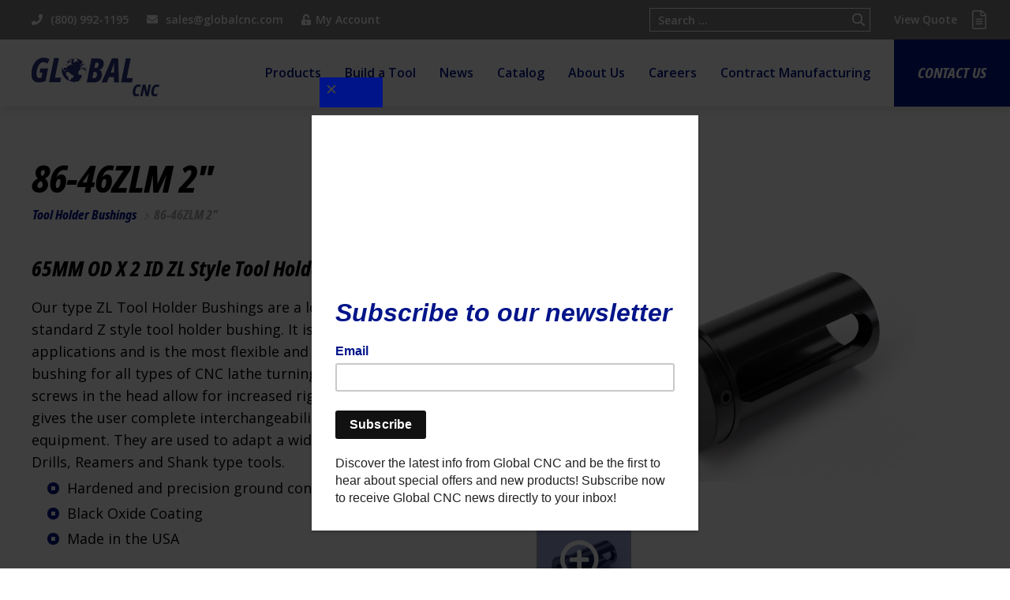

--- FILE ---
content_type: text/html; charset=utf-8
request_url: https://www.google.com/recaptcha/api2/anchor?ar=1&k=6LdLDYIaAAAAAPx_d4zPmVCPoYhOVhPtGviPE1uq&co=aHR0cHM6Ly93d3cuZ2xvYmFsY25jLmNvbTo0NDM.&hl=en&v=jdMmXeCQEkPbnFDy9T04NbgJ&theme=light&size=normal&anchor-ms=20000&execute-ms=15000&cb=6sxe6qg5najj
body_size: 47511
content:
<!DOCTYPE HTML><html dir="ltr" lang="en"><head><meta http-equiv="Content-Type" content="text/html; charset=UTF-8">
<meta http-equiv="X-UA-Compatible" content="IE=edge">
<title>reCAPTCHA</title>
<style type="text/css">
/* cyrillic-ext */
@font-face {
  font-family: 'Roboto';
  font-style: normal;
  font-weight: 400;
  font-stretch: 100%;
  src: url(//fonts.gstatic.com/s/roboto/v48/KFO7CnqEu92Fr1ME7kSn66aGLdTylUAMa3GUBHMdazTgWw.woff2) format('woff2');
  unicode-range: U+0460-052F, U+1C80-1C8A, U+20B4, U+2DE0-2DFF, U+A640-A69F, U+FE2E-FE2F;
}
/* cyrillic */
@font-face {
  font-family: 'Roboto';
  font-style: normal;
  font-weight: 400;
  font-stretch: 100%;
  src: url(//fonts.gstatic.com/s/roboto/v48/KFO7CnqEu92Fr1ME7kSn66aGLdTylUAMa3iUBHMdazTgWw.woff2) format('woff2');
  unicode-range: U+0301, U+0400-045F, U+0490-0491, U+04B0-04B1, U+2116;
}
/* greek-ext */
@font-face {
  font-family: 'Roboto';
  font-style: normal;
  font-weight: 400;
  font-stretch: 100%;
  src: url(//fonts.gstatic.com/s/roboto/v48/KFO7CnqEu92Fr1ME7kSn66aGLdTylUAMa3CUBHMdazTgWw.woff2) format('woff2');
  unicode-range: U+1F00-1FFF;
}
/* greek */
@font-face {
  font-family: 'Roboto';
  font-style: normal;
  font-weight: 400;
  font-stretch: 100%;
  src: url(//fonts.gstatic.com/s/roboto/v48/KFO7CnqEu92Fr1ME7kSn66aGLdTylUAMa3-UBHMdazTgWw.woff2) format('woff2');
  unicode-range: U+0370-0377, U+037A-037F, U+0384-038A, U+038C, U+038E-03A1, U+03A3-03FF;
}
/* math */
@font-face {
  font-family: 'Roboto';
  font-style: normal;
  font-weight: 400;
  font-stretch: 100%;
  src: url(//fonts.gstatic.com/s/roboto/v48/KFO7CnqEu92Fr1ME7kSn66aGLdTylUAMawCUBHMdazTgWw.woff2) format('woff2');
  unicode-range: U+0302-0303, U+0305, U+0307-0308, U+0310, U+0312, U+0315, U+031A, U+0326-0327, U+032C, U+032F-0330, U+0332-0333, U+0338, U+033A, U+0346, U+034D, U+0391-03A1, U+03A3-03A9, U+03B1-03C9, U+03D1, U+03D5-03D6, U+03F0-03F1, U+03F4-03F5, U+2016-2017, U+2034-2038, U+203C, U+2040, U+2043, U+2047, U+2050, U+2057, U+205F, U+2070-2071, U+2074-208E, U+2090-209C, U+20D0-20DC, U+20E1, U+20E5-20EF, U+2100-2112, U+2114-2115, U+2117-2121, U+2123-214F, U+2190, U+2192, U+2194-21AE, U+21B0-21E5, U+21F1-21F2, U+21F4-2211, U+2213-2214, U+2216-22FF, U+2308-230B, U+2310, U+2319, U+231C-2321, U+2336-237A, U+237C, U+2395, U+239B-23B7, U+23D0, U+23DC-23E1, U+2474-2475, U+25AF, U+25B3, U+25B7, U+25BD, U+25C1, U+25CA, U+25CC, U+25FB, U+266D-266F, U+27C0-27FF, U+2900-2AFF, U+2B0E-2B11, U+2B30-2B4C, U+2BFE, U+3030, U+FF5B, U+FF5D, U+1D400-1D7FF, U+1EE00-1EEFF;
}
/* symbols */
@font-face {
  font-family: 'Roboto';
  font-style: normal;
  font-weight: 400;
  font-stretch: 100%;
  src: url(//fonts.gstatic.com/s/roboto/v48/KFO7CnqEu92Fr1ME7kSn66aGLdTylUAMaxKUBHMdazTgWw.woff2) format('woff2');
  unicode-range: U+0001-000C, U+000E-001F, U+007F-009F, U+20DD-20E0, U+20E2-20E4, U+2150-218F, U+2190, U+2192, U+2194-2199, U+21AF, U+21E6-21F0, U+21F3, U+2218-2219, U+2299, U+22C4-22C6, U+2300-243F, U+2440-244A, U+2460-24FF, U+25A0-27BF, U+2800-28FF, U+2921-2922, U+2981, U+29BF, U+29EB, U+2B00-2BFF, U+4DC0-4DFF, U+FFF9-FFFB, U+10140-1018E, U+10190-1019C, U+101A0, U+101D0-101FD, U+102E0-102FB, U+10E60-10E7E, U+1D2C0-1D2D3, U+1D2E0-1D37F, U+1F000-1F0FF, U+1F100-1F1AD, U+1F1E6-1F1FF, U+1F30D-1F30F, U+1F315, U+1F31C, U+1F31E, U+1F320-1F32C, U+1F336, U+1F378, U+1F37D, U+1F382, U+1F393-1F39F, U+1F3A7-1F3A8, U+1F3AC-1F3AF, U+1F3C2, U+1F3C4-1F3C6, U+1F3CA-1F3CE, U+1F3D4-1F3E0, U+1F3ED, U+1F3F1-1F3F3, U+1F3F5-1F3F7, U+1F408, U+1F415, U+1F41F, U+1F426, U+1F43F, U+1F441-1F442, U+1F444, U+1F446-1F449, U+1F44C-1F44E, U+1F453, U+1F46A, U+1F47D, U+1F4A3, U+1F4B0, U+1F4B3, U+1F4B9, U+1F4BB, U+1F4BF, U+1F4C8-1F4CB, U+1F4D6, U+1F4DA, U+1F4DF, U+1F4E3-1F4E6, U+1F4EA-1F4ED, U+1F4F7, U+1F4F9-1F4FB, U+1F4FD-1F4FE, U+1F503, U+1F507-1F50B, U+1F50D, U+1F512-1F513, U+1F53E-1F54A, U+1F54F-1F5FA, U+1F610, U+1F650-1F67F, U+1F687, U+1F68D, U+1F691, U+1F694, U+1F698, U+1F6AD, U+1F6B2, U+1F6B9-1F6BA, U+1F6BC, U+1F6C6-1F6CF, U+1F6D3-1F6D7, U+1F6E0-1F6EA, U+1F6F0-1F6F3, U+1F6F7-1F6FC, U+1F700-1F7FF, U+1F800-1F80B, U+1F810-1F847, U+1F850-1F859, U+1F860-1F887, U+1F890-1F8AD, U+1F8B0-1F8BB, U+1F8C0-1F8C1, U+1F900-1F90B, U+1F93B, U+1F946, U+1F984, U+1F996, U+1F9E9, U+1FA00-1FA6F, U+1FA70-1FA7C, U+1FA80-1FA89, U+1FA8F-1FAC6, U+1FACE-1FADC, U+1FADF-1FAE9, U+1FAF0-1FAF8, U+1FB00-1FBFF;
}
/* vietnamese */
@font-face {
  font-family: 'Roboto';
  font-style: normal;
  font-weight: 400;
  font-stretch: 100%;
  src: url(//fonts.gstatic.com/s/roboto/v48/KFO7CnqEu92Fr1ME7kSn66aGLdTylUAMa3OUBHMdazTgWw.woff2) format('woff2');
  unicode-range: U+0102-0103, U+0110-0111, U+0128-0129, U+0168-0169, U+01A0-01A1, U+01AF-01B0, U+0300-0301, U+0303-0304, U+0308-0309, U+0323, U+0329, U+1EA0-1EF9, U+20AB;
}
/* latin-ext */
@font-face {
  font-family: 'Roboto';
  font-style: normal;
  font-weight: 400;
  font-stretch: 100%;
  src: url(//fonts.gstatic.com/s/roboto/v48/KFO7CnqEu92Fr1ME7kSn66aGLdTylUAMa3KUBHMdazTgWw.woff2) format('woff2');
  unicode-range: U+0100-02BA, U+02BD-02C5, U+02C7-02CC, U+02CE-02D7, U+02DD-02FF, U+0304, U+0308, U+0329, U+1D00-1DBF, U+1E00-1E9F, U+1EF2-1EFF, U+2020, U+20A0-20AB, U+20AD-20C0, U+2113, U+2C60-2C7F, U+A720-A7FF;
}
/* latin */
@font-face {
  font-family: 'Roboto';
  font-style: normal;
  font-weight: 400;
  font-stretch: 100%;
  src: url(//fonts.gstatic.com/s/roboto/v48/KFO7CnqEu92Fr1ME7kSn66aGLdTylUAMa3yUBHMdazQ.woff2) format('woff2');
  unicode-range: U+0000-00FF, U+0131, U+0152-0153, U+02BB-02BC, U+02C6, U+02DA, U+02DC, U+0304, U+0308, U+0329, U+2000-206F, U+20AC, U+2122, U+2191, U+2193, U+2212, U+2215, U+FEFF, U+FFFD;
}
/* cyrillic-ext */
@font-face {
  font-family: 'Roboto';
  font-style: normal;
  font-weight: 500;
  font-stretch: 100%;
  src: url(//fonts.gstatic.com/s/roboto/v48/KFO7CnqEu92Fr1ME7kSn66aGLdTylUAMa3GUBHMdazTgWw.woff2) format('woff2');
  unicode-range: U+0460-052F, U+1C80-1C8A, U+20B4, U+2DE0-2DFF, U+A640-A69F, U+FE2E-FE2F;
}
/* cyrillic */
@font-face {
  font-family: 'Roboto';
  font-style: normal;
  font-weight: 500;
  font-stretch: 100%;
  src: url(//fonts.gstatic.com/s/roboto/v48/KFO7CnqEu92Fr1ME7kSn66aGLdTylUAMa3iUBHMdazTgWw.woff2) format('woff2');
  unicode-range: U+0301, U+0400-045F, U+0490-0491, U+04B0-04B1, U+2116;
}
/* greek-ext */
@font-face {
  font-family: 'Roboto';
  font-style: normal;
  font-weight: 500;
  font-stretch: 100%;
  src: url(//fonts.gstatic.com/s/roboto/v48/KFO7CnqEu92Fr1ME7kSn66aGLdTylUAMa3CUBHMdazTgWw.woff2) format('woff2');
  unicode-range: U+1F00-1FFF;
}
/* greek */
@font-face {
  font-family: 'Roboto';
  font-style: normal;
  font-weight: 500;
  font-stretch: 100%;
  src: url(//fonts.gstatic.com/s/roboto/v48/KFO7CnqEu92Fr1ME7kSn66aGLdTylUAMa3-UBHMdazTgWw.woff2) format('woff2');
  unicode-range: U+0370-0377, U+037A-037F, U+0384-038A, U+038C, U+038E-03A1, U+03A3-03FF;
}
/* math */
@font-face {
  font-family: 'Roboto';
  font-style: normal;
  font-weight: 500;
  font-stretch: 100%;
  src: url(//fonts.gstatic.com/s/roboto/v48/KFO7CnqEu92Fr1ME7kSn66aGLdTylUAMawCUBHMdazTgWw.woff2) format('woff2');
  unicode-range: U+0302-0303, U+0305, U+0307-0308, U+0310, U+0312, U+0315, U+031A, U+0326-0327, U+032C, U+032F-0330, U+0332-0333, U+0338, U+033A, U+0346, U+034D, U+0391-03A1, U+03A3-03A9, U+03B1-03C9, U+03D1, U+03D5-03D6, U+03F0-03F1, U+03F4-03F5, U+2016-2017, U+2034-2038, U+203C, U+2040, U+2043, U+2047, U+2050, U+2057, U+205F, U+2070-2071, U+2074-208E, U+2090-209C, U+20D0-20DC, U+20E1, U+20E5-20EF, U+2100-2112, U+2114-2115, U+2117-2121, U+2123-214F, U+2190, U+2192, U+2194-21AE, U+21B0-21E5, U+21F1-21F2, U+21F4-2211, U+2213-2214, U+2216-22FF, U+2308-230B, U+2310, U+2319, U+231C-2321, U+2336-237A, U+237C, U+2395, U+239B-23B7, U+23D0, U+23DC-23E1, U+2474-2475, U+25AF, U+25B3, U+25B7, U+25BD, U+25C1, U+25CA, U+25CC, U+25FB, U+266D-266F, U+27C0-27FF, U+2900-2AFF, U+2B0E-2B11, U+2B30-2B4C, U+2BFE, U+3030, U+FF5B, U+FF5D, U+1D400-1D7FF, U+1EE00-1EEFF;
}
/* symbols */
@font-face {
  font-family: 'Roboto';
  font-style: normal;
  font-weight: 500;
  font-stretch: 100%;
  src: url(//fonts.gstatic.com/s/roboto/v48/KFO7CnqEu92Fr1ME7kSn66aGLdTylUAMaxKUBHMdazTgWw.woff2) format('woff2');
  unicode-range: U+0001-000C, U+000E-001F, U+007F-009F, U+20DD-20E0, U+20E2-20E4, U+2150-218F, U+2190, U+2192, U+2194-2199, U+21AF, U+21E6-21F0, U+21F3, U+2218-2219, U+2299, U+22C4-22C6, U+2300-243F, U+2440-244A, U+2460-24FF, U+25A0-27BF, U+2800-28FF, U+2921-2922, U+2981, U+29BF, U+29EB, U+2B00-2BFF, U+4DC0-4DFF, U+FFF9-FFFB, U+10140-1018E, U+10190-1019C, U+101A0, U+101D0-101FD, U+102E0-102FB, U+10E60-10E7E, U+1D2C0-1D2D3, U+1D2E0-1D37F, U+1F000-1F0FF, U+1F100-1F1AD, U+1F1E6-1F1FF, U+1F30D-1F30F, U+1F315, U+1F31C, U+1F31E, U+1F320-1F32C, U+1F336, U+1F378, U+1F37D, U+1F382, U+1F393-1F39F, U+1F3A7-1F3A8, U+1F3AC-1F3AF, U+1F3C2, U+1F3C4-1F3C6, U+1F3CA-1F3CE, U+1F3D4-1F3E0, U+1F3ED, U+1F3F1-1F3F3, U+1F3F5-1F3F7, U+1F408, U+1F415, U+1F41F, U+1F426, U+1F43F, U+1F441-1F442, U+1F444, U+1F446-1F449, U+1F44C-1F44E, U+1F453, U+1F46A, U+1F47D, U+1F4A3, U+1F4B0, U+1F4B3, U+1F4B9, U+1F4BB, U+1F4BF, U+1F4C8-1F4CB, U+1F4D6, U+1F4DA, U+1F4DF, U+1F4E3-1F4E6, U+1F4EA-1F4ED, U+1F4F7, U+1F4F9-1F4FB, U+1F4FD-1F4FE, U+1F503, U+1F507-1F50B, U+1F50D, U+1F512-1F513, U+1F53E-1F54A, U+1F54F-1F5FA, U+1F610, U+1F650-1F67F, U+1F687, U+1F68D, U+1F691, U+1F694, U+1F698, U+1F6AD, U+1F6B2, U+1F6B9-1F6BA, U+1F6BC, U+1F6C6-1F6CF, U+1F6D3-1F6D7, U+1F6E0-1F6EA, U+1F6F0-1F6F3, U+1F6F7-1F6FC, U+1F700-1F7FF, U+1F800-1F80B, U+1F810-1F847, U+1F850-1F859, U+1F860-1F887, U+1F890-1F8AD, U+1F8B0-1F8BB, U+1F8C0-1F8C1, U+1F900-1F90B, U+1F93B, U+1F946, U+1F984, U+1F996, U+1F9E9, U+1FA00-1FA6F, U+1FA70-1FA7C, U+1FA80-1FA89, U+1FA8F-1FAC6, U+1FACE-1FADC, U+1FADF-1FAE9, U+1FAF0-1FAF8, U+1FB00-1FBFF;
}
/* vietnamese */
@font-face {
  font-family: 'Roboto';
  font-style: normal;
  font-weight: 500;
  font-stretch: 100%;
  src: url(//fonts.gstatic.com/s/roboto/v48/KFO7CnqEu92Fr1ME7kSn66aGLdTylUAMa3OUBHMdazTgWw.woff2) format('woff2');
  unicode-range: U+0102-0103, U+0110-0111, U+0128-0129, U+0168-0169, U+01A0-01A1, U+01AF-01B0, U+0300-0301, U+0303-0304, U+0308-0309, U+0323, U+0329, U+1EA0-1EF9, U+20AB;
}
/* latin-ext */
@font-face {
  font-family: 'Roboto';
  font-style: normal;
  font-weight: 500;
  font-stretch: 100%;
  src: url(//fonts.gstatic.com/s/roboto/v48/KFO7CnqEu92Fr1ME7kSn66aGLdTylUAMa3KUBHMdazTgWw.woff2) format('woff2');
  unicode-range: U+0100-02BA, U+02BD-02C5, U+02C7-02CC, U+02CE-02D7, U+02DD-02FF, U+0304, U+0308, U+0329, U+1D00-1DBF, U+1E00-1E9F, U+1EF2-1EFF, U+2020, U+20A0-20AB, U+20AD-20C0, U+2113, U+2C60-2C7F, U+A720-A7FF;
}
/* latin */
@font-face {
  font-family: 'Roboto';
  font-style: normal;
  font-weight: 500;
  font-stretch: 100%;
  src: url(//fonts.gstatic.com/s/roboto/v48/KFO7CnqEu92Fr1ME7kSn66aGLdTylUAMa3yUBHMdazQ.woff2) format('woff2');
  unicode-range: U+0000-00FF, U+0131, U+0152-0153, U+02BB-02BC, U+02C6, U+02DA, U+02DC, U+0304, U+0308, U+0329, U+2000-206F, U+20AC, U+2122, U+2191, U+2193, U+2212, U+2215, U+FEFF, U+FFFD;
}
/* cyrillic-ext */
@font-face {
  font-family: 'Roboto';
  font-style: normal;
  font-weight: 900;
  font-stretch: 100%;
  src: url(//fonts.gstatic.com/s/roboto/v48/KFO7CnqEu92Fr1ME7kSn66aGLdTylUAMa3GUBHMdazTgWw.woff2) format('woff2');
  unicode-range: U+0460-052F, U+1C80-1C8A, U+20B4, U+2DE0-2DFF, U+A640-A69F, U+FE2E-FE2F;
}
/* cyrillic */
@font-face {
  font-family: 'Roboto';
  font-style: normal;
  font-weight: 900;
  font-stretch: 100%;
  src: url(//fonts.gstatic.com/s/roboto/v48/KFO7CnqEu92Fr1ME7kSn66aGLdTylUAMa3iUBHMdazTgWw.woff2) format('woff2');
  unicode-range: U+0301, U+0400-045F, U+0490-0491, U+04B0-04B1, U+2116;
}
/* greek-ext */
@font-face {
  font-family: 'Roboto';
  font-style: normal;
  font-weight: 900;
  font-stretch: 100%;
  src: url(//fonts.gstatic.com/s/roboto/v48/KFO7CnqEu92Fr1ME7kSn66aGLdTylUAMa3CUBHMdazTgWw.woff2) format('woff2');
  unicode-range: U+1F00-1FFF;
}
/* greek */
@font-face {
  font-family: 'Roboto';
  font-style: normal;
  font-weight: 900;
  font-stretch: 100%;
  src: url(//fonts.gstatic.com/s/roboto/v48/KFO7CnqEu92Fr1ME7kSn66aGLdTylUAMa3-UBHMdazTgWw.woff2) format('woff2');
  unicode-range: U+0370-0377, U+037A-037F, U+0384-038A, U+038C, U+038E-03A1, U+03A3-03FF;
}
/* math */
@font-face {
  font-family: 'Roboto';
  font-style: normal;
  font-weight: 900;
  font-stretch: 100%;
  src: url(//fonts.gstatic.com/s/roboto/v48/KFO7CnqEu92Fr1ME7kSn66aGLdTylUAMawCUBHMdazTgWw.woff2) format('woff2');
  unicode-range: U+0302-0303, U+0305, U+0307-0308, U+0310, U+0312, U+0315, U+031A, U+0326-0327, U+032C, U+032F-0330, U+0332-0333, U+0338, U+033A, U+0346, U+034D, U+0391-03A1, U+03A3-03A9, U+03B1-03C9, U+03D1, U+03D5-03D6, U+03F0-03F1, U+03F4-03F5, U+2016-2017, U+2034-2038, U+203C, U+2040, U+2043, U+2047, U+2050, U+2057, U+205F, U+2070-2071, U+2074-208E, U+2090-209C, U+20D0-20DC, U+20E1, U+20E5-20EF, U+2100-2112, U+2114-2115, U+2117-2121, U+2123-214F, U+2190, U+2192, U+2194-21AE, U+21B0-21E5, U+21F1-21F2, U+21F4-2211, U+2213-2214, U+2216-22FF, U+2308-230B, U+2310, U+2319, U+231C-2321, U+2336-237A, U+237C, U+2395, U+239B-23B7, U+23D0, U+23DC-23E1, U+2474-2475, U+25AF, U+25B3, U+25B7, U+25BD, U+25C1, U+25CA, U+25CC, U+25FB, U+266D-266F, U+27C0-27FF, U+2900-2AFF, U+2B0E-2B11, U+2B30-2B4C, U+2BFE, U+3030, U+FF5B, U+FF5D, U+1D400-1D7FF, U+1EE00-1EEFF;
}
/* symbols */
@font-face {
  font-family: 'Roboto';
  font-style: normal;
  font-weight: 900;
  font-stretch: 100%;
  src: url(//fonts.gstatic.com/s/roboto/v48/KFO7CnqEu92Fr1ME7kSn66aGLdTylUAMaxKUBHMdazTgWw.woff2) format('woff2');
  unicode-range: U+0001-000C, U+000E-001F, U+007F-009F, U+20DD-20E0, U+20E2-20E4, U+2150-218F, U+2190, U+2192, U+2194-2199, U+21AF, U+21E6-21F0, U+21F3, U+2218-2219, U+2299, U+22C4-22C6, U+2300-243F, U+2440-244A, U+2460-24FF, U+25A0-27BF, U+2800-28FF, U+2921-2922, U+2981, U+29BF, U+29EB, U+2B00-2BFF, U+4DC0-4DFF, U+FFF9-FFFB, U+10140-1018E, U+10190-1019C, U+101A0, U+101D0-101FD, U+102E0-102FB, U+10E60-10E7E, U+1D2C0-1D2D3, U+1D2E0-1D37F, U+1F000-1F0FF, U+1F100-1F1AD, U+1F1E6-1F1FF, U+1F30D-1F30F, U+1F315, U+1F31C, U+1F31E, U+1F320-1F32C, U+1F336, U+1F378, U+1F37D, U+1F382, U+1F393-1F39F, U+1F3A7-1F3A8, U+1F3AC-1F3AF, U+1F3C2, U+1F3C4-1F3C6, U+1F3CA-1F3CE, U+1F3D4-1F3E0, U+1F3ED, U+1F3F1-1F3F3, U+1F3F5-1F3F7, U+1F408, U+1F415, U+1F41F, U+1F426, U+1F43F, U+1F441-1F442, U+1F444, U+1F446-1F449, U+1F44C-1F44E, U+1F453, U+1F46A, U+1F47D, U+1F4A3, U+1F4B0, U+1F4B3, U+1F4B9, U+1F4BB, U+1F4BF, U+1F4C8-1F4CB, U+1F4D6, U+1F4DA, U+1F4DF, U+1F4E3-1F4E6, U+1F4EA-1F4ED, U+1F4F7, U+1F4F9-1F4FB, U+1F4FD-1F4FE, U+1F503, U+1F507-1F50B, U+1F50D, U+1F512-1F513, U+1F53E-1F54A, U+1F54F-1F5FA, U+1F610, U+1F650-1F67F, U+1F687, U+1F68D, U+1F691, U+1F694, U+1F698, U+1F6AD, U+1F6B2, U+1F6B9-1F6BA, U+1F6BC, U+1F6C6-1F6CF, U+1F6D3-1F6D7, U+1F6E0-1F6EA, U+1F6F0-1F6F3, U+1F6F7-1F6FC, U+1F700-1F7FF, U+1F800-1F80B, U+1F810-1F847, U+1F850-1F859, U+1F860-1F887, U+1F890-1F8AD, U+1F8B0-1F8BB, U+1F8C0-1F8C1, U+1F900-1F90B, U+1F93B, U+1F946, U+1F984, U+1F996, U+1F9E9, U+1FA00-1FA6F, U+1FA70-1FA7C, U+1FA80-1FA89, U+1FA8F-1FAC6, U+1FACE-1FADC, U+1FADF-1FAE9, U+1FAF0-1FAF8, U+1FB00-1FBFF;
}
/* vietnamese */
@font-face {
  font-family: 'Roboto';
  font-style: normal;
  font-weight: 900;
  font-stretch: 100%;
  src: url(//fonts.gstatic.com/s/roboto/v48/KFO7CnqEu92Fr1ME7kSn66aGLdTylUAMa3OUBHMdazTgWw.woff2) format('woff2');
  unicode-range: U+0102-0103, U+0110-0111, U+0128-0129, U+0168-0169, U+01A0-01A1, U+01AF-01B0, U+0300-0301, U+0303-0304, U+0308-0309, U+0323, U+0329, U+1EA0-1EF9, U+20AB;
}
/* latin-ext */
@font-face {
  font-family: 'Roboto';
  font-style: normal;
  font-weight: 900;
  font-stretch: 100%;
  src: url(//fonts.gstatic.com/s/roboto/v48/KFO7CnqEu92Fr1ME7kSn66aGLdTylUAMa3KUBHMdazTgWw.woff2) format('woff2');
  unicode-range: U+0100-02BA, U+02BD-02C5, U+02C7-02CC, U+02CE-02D7, U+02DD-02FF, U+0304, U+0308, U+0329, U+1D00-1DBF, U+1E00-1E9F, U+1EF2-1EFF, U+2020, U+20A0-20AB, U+20AD-20C0, U+2113, U+2C60-2C7F, U+A720-A7FF;
}
/* latin */
@font-face {
  font-family: 'Roboto';
  font-style: normal;
  font-weight: 900;
  font-stretch: 100%;
  src: url(//fonts.gstatic.com/s/roboto/v48/KFO7CnqEu92Fr1ME7kSn66aGLdTylUAMa3yUBHMdazQ.woff2) format('woff2');
  unicode-range: U+0000-00FF, U+0131, U+0152-0153, U+02BB-02BC, U+02C6, U+02DA, U+02DC, U+0304, U+0308, U+0329, U+2000-206F, U+20AC, U+2122, U+2191, U+2193, U+2212, U+2215, U+FEFF, U+FFFD;
}

</style>
<link rel="stylesheet" type="text/css" href="https://www.gstatic.com/recaptcha/releases/jdMmXeCQEkPbnFDy9T04NbgJ/styles__ltr.css">
<script nonce="Y8QT8DLausbhNs35QAyKNg" type="text/javascript">window['__recaptcha_api'] = 'https://www.google.com/recaptcha/api2/';</script>
<script type="text/javascript" src="https://www.gstatic.com/recaptcha/releases/jdMmXeCQEkPbnFDy9T04NbgJ/recaptcha__en.js" nonce="Y8QT8DLausbhNs35QAyKNg">
      
    </script></head>
<body><div id="rc-anchor-alert" class="rc-anchor-alert"></div>
<input type="hidden" id="recaptcha-token" value="[base64]">
<script type="text/javascript" nonce="Y8QT8DLausbhNs35QAyKNg">
      recaptcha.anchor.Main.init("[\x22ainput\x22,[\x22bgdata\x22,\x22\x22,\[base64]/[base64]/[base64]/[base64]/ODU6NzksKFIuUF89RixSKSksUi51KSksUi5TKS5wdXNoKFtQZyx0LFg/[base64]/[base64]/[base64]/[base64]/bmV3IE5bd10oUFswXSk6Vz09Mj9uZXcgTlt3XShQWzBdLFBbMV0pOlc9PTM/bmV3IE5bd10oUFswXSxQWzFdLFBbMl0pOlc9PTQ/[base64]/[base64]/[base64]/[base64]/[base64]/[base64]\\u003d\\u003d\x22,\[base64]\x22,\x22JsKzQcKDwpfCnioDbBLCrWDDq08sw6wOw4nDqCtdYntRCMKaw4pMw4JCwrIYw4XDhyDCrTTCvMKKwq/DigI/ZsKYwqvDjxkabMO7w47DjcK9w6vDoljCgVNUccOPFcKnH8Kbw4fDn8K6Dxl4wrHCpsO/[base64]/CiFVdQHrDmyzDvMK2IMKJfxI/[base64]/wp8iCVjDpMOuY37DpHR0ZsKdHFrDjmLCu0HDoxVCNsK4NsKlw7/DqMKkw43DkcK+WMKLw5TCqF3Dn1TDiTV1wrB3w5BtwrJmPcKEw6nDqsORD8KKwo/CmiDDqcK4bsOLwrPCosOtw5DCtcKaw7pawqA6w4F3YhDCggLDkXQVX8KteMKYb8KCw53DhApZw7BJbinCpQQPw60OEArDpcKXwp7DqcKVwpLDgwN9w6fCocOBNcOew49Qw6ExKcKzw6hhJMKnwonDt0TCncKvw7vCggESLsKPwohCLyjDkMKpHFzDisO2JEV/fh7DlV3Cilp0w7QPd8KZX8OKw4PCicKiP2HDpMOJwrLDrMKiw5dXw79FYsKpwpTChMKTw73DmFTCt8KgNRx7cknDgsOtwrEiGTQdwp3DpEt6bcKww6MhasK0THPCry/[base64]/CrMKzPMOyw4NJwrfCqMKGw40Xw7gPFcOeAhRXw5dfTMONw6BlwpMRw6bDqsKqwrvClCLCvsKkZ8K2PG1LLRNJTMO5SMOww6Jvw7jDl8K+wpbCg8Kmw73Ct1cKeTsyJhtwY1xtw7/Ct8KrJMOvcA7Cn0vDhsOlwoHDvEnDn8OvwqR5IjDDqio2wqxwLMOcw5VYwotbGGTDjcOxMMOcwptLRhs6w4DCjMKVR1DDjMOMw4nDtWDDkMKkKlQ/wohiw5k3fcOMwoJ1bRvCkhY6wqYtbcOCV0zDoCPCtD/[base64]/DgGthfE0Pw63Cm3vClcK7wrXDtHtBwqR6w7BrwphhV1nDklTDh8Kwwp7DpMOxS8KnTENpYS/DgsKQHwjCvmwMwoDCtmtCw49pQ1ljezRTwqbCvMKVIQkgwpzCsH9Iw7oewp/CgsOzdirDncKewoXCi3LDtSNbw4XCsMKNFcKPwrXCt8OJw5x6wrtPNcOpU8KEecOpwqXCm8KLw5HDgUvCvzTDmsKoE8Kcw5vDtcOZXMOTwrE+Uz/CmEnDoWhZw6nCtxB+wpzDpcOIKsKPI8O9MivDr1zCicO/OsOYwotXw7rClsKVwq7DhRYqBsOmU13CjVLCmkLCmEDDtHJjwocTHMKVw7TDu8K2wrhuXknCtX1YLlTDocK/[base64]/CosOqXMKTwpV/woTDnMOrwqDCjMOqZh/ChHTCs8Kmw54Kwq7CiMKDBiszNntgwqfCg2dkEQLCrXdDwpfDp8KWw6U5IMO3w7l0wr9xwroDZQDCgMKNwrBcSsKnwqYEecK0wqdPwprCriJOBsKowozCoMOow7NJwpzDsB7DvVkOJQERZmfDnsKnw5B/[base64]/DplDCikFGbsONEhsraCPDmMOmBz/[base64]/ChmZcwqTDlsKHwrsuwp7Ci8OBwpnCqcK/GW7CjTbChwDDm8KUw59BacOEcMKOwoFcFxDCr0LCj3wWwr52KDjDn8KKw5nDtFQPICZfwoxKwqFkwqVOJxPDknfDu0VDwrBhw4EDw6ljwpLDjErDhMKwwpPDsMKlUBw+w5XDkiLDnsKjwpfCjTDChXEISDtFw4/DrkzDqQxQccOCW8OSwrYRMMOKwpXCqMKNb8KZNlR7ags8TcOcd8OJwq9mF2bCs8OowpM3Bz4fw70tVlPCq2zDikI4w4rDh8K7GSjCiX08XcOyH8Oxw7bDvDATw5lkw6jCiyBGAMOIwo/Cg8OmwqzDrsKnwoFsP8Kxwp0YwqvDjjgmV1gHKsKnwr/[base64]/wrnDuCDCnsKPCm5BDQXCocOtQcOsODbDgSjCmMOnw4AQwo/CvSXDgERLw4vDsWHCvBbDgMOoUMKNwoXDvVgQIFbDh21DCMOMYcKVbFomBVHDklE7SFTCjX0Cw6dyw4nCh8OraMK3wrTClcOew5DCknZvJ8O3TUHCkSwFw7/ClMK+el0EfcKHwrljw5MpBHLDh8KzVMKoE0PCoGLDrcK4w50NGX07FHVWw4Iawoxxwp/Dn8Kvw5jClhXCnSp/b8KKw6oKKSjCvMOHwq5iDipZwpBeb8KFUgrCuxgUw67DtknCmVAjKm8LRSTCsQwFwqvDmsORByp4BsK+wqVzSsKkw5rDhE8nJHAcVMOVc8KpwpPDpsOkwrEWw7nDqFTDpcKzwrc4w4tYw4Aob0PCpFgPw73CkGzDlMKOC8K7wp4Jw4vCpcKHYMOhbMK4wrFfe0/CmRdwIMK8Q8OZEMKswoAPN2vChsOiV8Osw7TDucOEwrIcKxBVw6bClMKYOsOhwqAHXHXDlCnCqMOdesOQCH4Ew7jDv8KVw58lWcO5wrZHO8OJw5VRHsKKw6xrc8KVSRo8wqlEw6/Ck8KuwpzCgcOwecO/woHCpXsGw7zCsVjCksK4V8KzJ8Ogwqs7C8OjH8Kow5RzbsOAw7LCqsK8Ghp9w5RiJ8KVw5F9w4AnwoHDty/Dgi3Cv8Kbw6LCgsK3w5DDmSrChMKvwqrCk8OtZsOpQHcDIUdVH3DDsXEFw4vCoFzCpsOlXikwZcKWfQTDvUXCmGfDs8OAbMKEfyjCssKwZgzCrMO2DMOqRmDChHPDoifDjh1hcsK+wohXw6jCnsK/wp/Cg1DCiVZDOjl4EEBbfcKtMlpdw5HDqsKzIxoBQMOYCjxgwonCsMOYwrdNw7rDpnLDmgnCt8KtQU/DpEgpOUhPG31sw5kawo/Ds3fCncOQw6zCoBUpw73Cu28awq3CsA0YfSDDrV/CosKQwqQOwp3CksO3w7fCvcKTw4t3HDMfOcOSZiURwo7ChcOiC8KULMO8AMOow6vCjzV8BsKkUsKrwqNmw4fCgGzDiw/Cp8Kow4XCmTADM8K2TEJwDV/CusOLwpNVw7LCtsKvfU/ChSVAMcKJw7MDw5cXwp45wovDlcKHMnDDhsKkw6nCqV3CssK2dMOvwrxxw5vDkHXCqsKNE8KVXApIHsKHwpHDqURJBcKaY8OJw7clWMKpLAp7bcOSAsOUwpLDr2Yfbk4Gw5DCnMOgbF3CrsKTw7rDtR/CnUfDjw/DqwU3woLCl8KHw5nDt3YpC29IwpV3ZsKGwp0PwrHDnDvDjg3DqEtGVgfDosKuw5XDj8OwVDHDknPCmHzDlynCkMKwZcKpCsO2w5V1CsKFwpJlfcKowoo+asOrw7xpfnJZbWfCscOmHBzCkizDtmnDmgXDg0p2MsOQahVMw67Dp8Krw4l/wp1LNsOSfC/CvQbCpcKuw5BLYl7DjsOiwqg/ZsOHwpjCtcKLVMKSw5bClBBuw4zDqFxzO8KrwpTCosOSI8K7EsOXw64uV8Kbw6ZxU8OOwprDuxvCscKOMVjClMK7fMO+N8O/[base64]/DucKASMODNQPDoWvCk8KXw5fCq35BwoTDqMKLw5TDvwgrw7ZNw4c6AsKlHcKdw5vDjUdYwokowonDo3QYwprDmMOXQWrCsMKMEcKbBQASDFvCjy13wr3Do8K/DsOXwqTDlsKICRsNwodDwr0Od8O6IcKdLzgfA8Oxe3c8w70qDMOow6zCj08KdMKVfMKNBsKEw7ISwqRmwpbDmsOdw7rCpzchW2nDtcKdw4Eqw6cINCDDjxXDl8KOVD/DpMKCwqLCgcK5w7XDjBcOUEwSw4hbwrTDlcKjwpMpJ8OAwojDohp0wpjCjGLDtT7DiMKEw7c1wqoJOnEywo5BB8OVwroCej/CgDzCoS5Ww6dHwoQhKxfDnFrDosOOwoVEfcKHwrnCosOoLCBcw6Y9ZlkBwotJNsKSwqNdw4Rkw68xTMKud8Kmw6VaDTVnMirDsDR/[base64]/CicKkwrQmw4bDlWIsw6zCnC/CrUB1w4Mpc8KtOCnCrMOawr7DlMKsQMK5B8ONJ08zwrV+wrgSUMOqw63DoDbDuxxvGMKoDMKFwpvCp8KowqvChsOswqTCsMKFb8OMFygQBMK5AULDj8Oww5cAOQkIAF/Dh8K2woPDv2pBw5Bhw7MUJDTCv8Ojw7rCqsK6wo1vNMKOwoLDklXDmsOwHxoiw4fDlkYkRMO7w4JDw5cEe8K9Oj9yS25dw7h8w5jDvl0Owo3Cj8KHUjzDgMO/w4DCo8O5wqLCvcOow5YzwqMCwqTDvngCwqDDo0xAw6TDucKmw7dlw6nDlEM6wqzCuTzDhsKCwr1Ww608fcKoBQ85w4HDjQ/CgCjCrEfDtUHClsKpBXFjwoQfw6nCrB3Cs8OWw5sTwpJvfsOiwpnDl8KUwovCij8MwqfDhsO5Kiwwwq/CkQ5aRFpRw6vDjEo3MjXCtQDChXzCmMOHwqPDjmXDhWTDkcK8BghXwrfDlcKUwpTDkMO/[base64]/CiQvCgB7CkMOowpHDs8OXwq5ZwrNELsKMwoEPwokPTsOZwo1NRsKuw7QfT8K7wqpuw4Ncw4/ClhzDqyXCvU3ClcO7KMOew6FKwrXDlcOcJcOMQBgiE8K7eSByb8OCM8KVVMOUDcOEwrrDtTDChcOUw5bCpnHCunoCKQ7CiDhJw5Vqw5Jkw5/DizLCtiPCocKZTMOIwoxhw73DuMKRwoTDiVxoVsK/B8KNw7jClcO/Bzs1FHHCli1TwrXDtTp3wqXDvxfCmwh1w7UJJ3rCm8O6wrYmw5/[base64]/[base64]/OynCrMOPGMOaLTlVEhDCl3F3Hwsnw48BeW/[base64]/O8ORZC1vwrTDrAZkwprCjxbDlMOAw68VTsO5wq9TVcKrdsKOw64Tw4zDqsKvXhvCpsOQw7LCk8O2w7LCpsKicSQVw5lmaSjDgMKuwpfDvsOIw63ChMO4woLCrSzDnl1ywrPDvMKkMDZfbgjDhDo1wr7Cr8KUwonDkl/CoMK5w6xpw5fChMKDw6NJdcO+wqbDuCfCiyXClUIhdUvCokslLHQ+w642UcOuQnwfRCHDh8OKw6Bzw7p5w6fDrR7ClEPDrMK8wqLCisKbwpUlLMOuSMK3DXB/VsKWw63Cqh9uH1fCl8KqfkfDrcKrwocvwpzCjjfClTLCnl7CiEvCtcO9T8OtQ8OoTMO7AMK7SG8dw4RUwpROWcKzfsOIDH8qw4/CgMOBwqbDnkw3wroBw6vDpsK+wp54FsOvw6HCnGjCtkbDmsOvw45tZsOUwoMrw4/[base64]/w6V+a8OmVic/aCw7wq/DtEpwBsOnOMOAe2YCCjpyNcOFwrPCicKxaMK4Ai1yXELCojgdeT3CssODwq7CplnDvULDusOMw6bCjirDmjrCgsOoE8K4EMKawprCtcOGAMKVeMO8w5/ChQvCq1rCnAhtw7DDjsKzFS4Gw7HDpDIuwrw8w5Exwq9uKSwqwpMKw6tRfxxTeXXDiknDr8Osdic1woQFWxHCv3M8BsKuGsOqw7/DvCLCpMKXwpHCj8O7esOpTyTCkAtjw7TDjmnDicOfw505wrDDtcO5FhTDslASwqzDrC5KVT/DicOIwqwsw4LDkBpvLsK/w59wwpPDsMKIw6bCsVVRw5bCi8Kcwpt1w752HsOjw5fCi8KkIcOfNsKwwqbCi8KUw5h1w7/Cv8Kow79yU8K2RsOiDcOvwqnDnG7CpMKMGj7DnQzCr1YAw5/CocOxLsKkwoMHwpVpNH41w4tFUcKSw5EwMFcywoMEwrjDjljCvcK6OEc8w7bChzVAJ8ODwrvCq8OJw6fCvG7CsMOCRHJgw6rDiHIsYcO/wrpHwqPChcOew5t/w7FDwpXCgkptSGjDi8K3HFVRw7/[base64]/ClcKxVcOgYThgwq/DvMKWwovDrsOAw5XDr8O6w6Vmw5zCm8OlasKxaMOww6gRwrQ7w5IONkfDgMOZZ8OCw5w5w7NMwqBgdgl7wo1CwqlfVMOIJl0dwq7DpcKtwq/Co8KnU1/DqwnDsHzDhVXDpMKjAMOyCxzDi8OGDcKiw4pcEX3Dm2LDlkTCmAg6w7PCqQ0fw6jCsMKQwpdKwoRsJFrDs8KuwoF/By0NLMKWw7HDvMOYe8OIHcK2wr0TNsOWw6jDrcKrDQJ1w6PChhhgQjtFw6PCnsOrE8ObdxnCumxmwp9uHW7CocK4w7NNYTJlIMOtwpg9dsKUIMKkwrV1w7x5Wz/CpnZ2wprCt8KRCHhxw7g5wocIZsKHwqbCmlvDgcOtQ8OEwqHDtRJSMETDlsOswqXDuk3Cikhiw7R3EEfCu8OswpwUesO2McKZAEZhw5HDlHQzw6V4XlbDjsOkLltOwrlxw7/CpMO+w4gPw63Ct8KAUsO/w7UMXFsvKTFHdsOSM8O1wqEvwpsYw4RRXsO1RAJqDDc2woDDqWbDosOfIDcqbD0Lw7HCqG9rR2YSNznDikXCkTItfgUTwqvDhEvClTJHYF4hfmUBGsKYw643Ti3CsMKfwqEywpg5WsOCWMKUFxhPCcOnwoFEwr5Tw5/[base64]/dcOxw5bDlsKbI8KtU8Kkw7XDmMO9UVZEw6s5QsKpN8KDw67DqyvCscOiwofCpQEZf8OfPjfCowANw65ObH9/[base64]/[base64]/w5U6W8OUTih3Bl3ClCLDhMOcwr3DuVcCw4/CkFfDgMKZTGnDkMO8NsObw6wBJWvCnnxLbkrDsMOJR8KXwodjwrNPNCVUw7fCv8KRKsKIwopJwrbCqsK9YsORWD4OwoEdd8KXwoLCrDzCjMOaTcOmXyfDuVRWBMOiwpsMw5PDqsOAJ3ZbMWRnwqRjwqoAOsKfw6EtwqXDpEBpwofCv3dGwq/[base64]/DoRXCqFfCu8OJL8OSL8KmwoNsYiTDgsKPKW/DkMOBwpvDmRHDrAIdwq7CviJSwpjDuD/Di8OGw5RAwrXDhcOCw7hXwpMIwrxjw6guIsOuC8OAH2rDvsK5bGENfcO+w48dw6nDhUnCmzJWw7/Ci8OZwrk2A8KGJV3DicOyO8OyaCrCpnjDk8KKFQJlHHzDvcOoXAvCssKKwqTDgC7Cjh/CisK/[base64]/[base64]/dcKdw58/PD88VsOHHWrDtirDm8K0w4/[base64]/DhlUw6QIZTfCjcK2Hm/CsTAVw5Y1BRYjw7XDvMOkw6DCmsOvw5NIw6rDjTVfw4fCjMKlwrbChMKCGyFfR8O1A3zDgsOOScKzaSHCqS0ww7jCocO7w6jDssKhw58jfcOZAB/DpsOww682w7PDpBDDsMOjXMODJsKfZMKMRF4Ow7RKGcOhHXfDssOiWjLCrEDCnDYsY8ONwqspwpFpw5xOw5M/[base64]/DvR5+w6vCnwEJw5lYBzjCicK1w7/Cv0HChilzfMOGWCfCuMOuw4vCrcO0wqXCoEc4F8Kswps1WhvCjMKewpAIbA8Rw7vCgMKbMcONw59/WwbCrsKkwqkQw4J2ZMKEw7XDoMOYwrPDi8Okc3PDoUhjFE7Dp25cUWkwc8OWw5giYsKvUcObR8OWw4MjQ8KewqwaZ8KdIMKnZAUkw7PDq8KdVsOXaCcRYMOmSMOfwqLCh2QhTFkxw5RCw5jDksOlw405UcO3EsOKwrFrwoXClcKPwrxETsO/[base64]/Ciy1/ccKzwoVdOw7Cn2bDl8KkwoDDosOgwrJLwrrChlNCJcOGw7J5wqN5w5JUw6jCuMKVCcKUwpvCrcKBd2QOYS/DkWtLI8Kiwqord0cXVVrDrX/DmsONw78KEcKFw642QsO1woXDi8K/SsO3wq9Ewq9Ywo7ChXfClhPDocO8CcKWVcKNw5XDm1txMioXwpfDm8KCQ8OdwrcyBcO/eRLDhcKVw6/CszTDq8KAw4zCp8OQMsOWazpVacKAGyYEwqh0w5nCuTwKwpFuw485RDnDlcKJw719AcKwwozDoT5Sf8Klw5jDgGLCqBwhw4gjwoE3EcKFdVMzw4XDgcKbFDh6wroZw6PDgDBqw5XCkjAGWD/[base64]/w5PDliNYwrxiwoFdwqpjwrjDgnbDvGvDu1N2w6DCqcKQw5/CjA/[base64]/Dmi3CrsKJMAg8w4DCgw4DQxxZTjlxXRZyw5PDmlZdPcOGScKbBxxFfcOew5LDiVZGXHHCjkNqb3ojLUTDo17DtBjCjAnChcKwWMO6FMK/[base64]/DgcO0wqQzw5LDjCtGw6xzMhTCnC3Cvjt+wq89wq9iw6RAcWDCscKzw6ggbDF4WW4GPUVra8KXTR5TwoBZw6nDvsKuwoI5R0Vkw48hey5Vwp3DiMOoB27DkmdcN8OhFXBIIsOOw7LDpMK/[base64]/CqMOxwrdtQsKjbDHDkwHDhMK9VlXChW/CnjMJasOhcH4gQHLDlsOQw4ETwqYuV8OswoDDgmfDgcOqw6cvwqPCgmvDlgsbRhPCjHc6X8K5E8KaCMOIVMOAa8OEVkrDsMKiPMOLw7jDi8KgDMKww7ooJHnCv2/Dow3CvsOjw7N9AkHCmjfCqH94w4IGw4dVw7UCMmt8wp8LGcOtwo11wqx6MmXCscOnwqzDp8OlwohBY13Dpk8tMcOxH8OVw7UmwpzClcO2OcO3w4jDrUnDnxbCk0jCuRXDscKCECfCmRVrDkPCmMOowoDDpsK1wqfDgcOrwoXDhzx+Zix/wq/Dmj9VZHs3O10/fMOXwq/CsB0swp/Dny5PwrhbVsOXMMO/wqXCocO1VFrDucKDXgECwr3Dm8KUbwU4wppiX8OfwrvDiMOEwrYdw5Z9w4XCucKXJ8OrOj8fMsOzwpwSwq7Cq8KWQ8OIwqXDlX/DqMKqVMO8TMK/w5Niw5rDkQVxw4zDksKQw7rDj1/CsMOCZsKpImBJOm4SeAJ6w7ddVcK2DcOnw6PCp8OHw4nDhSPDtcKwC1nDulzCtsOiw4BRDDQKwpxSw6Zuw6vDo8O/w6DDrcK4bcOoMiYpwqkQw6V3w4UqwqzDmcOhe0/[base64]/CgMK7w7l3NV3DnsOMWcKmworDngo2wrXDp0ojw4Bew5VDcMK0wrNDw6tSw73DjRYHwq3DhMOHclXDjw4qEGISw6xRa8KSGSREw4hgw7zDgMObBcKkH8OxRxbDscKORwvDusKVKFtlKcKhw4vCuj/CiXFkHMKDVhrCjsKKeBcuTsOhwpnDssOoOWxdwqTDmETDl8KXwobDksOxw45lw7XCnQQEwq9Kwpltw4cefynCrMOHwpY+wqJZCkAJw7tEN8OHw4HCjSBFIcKTV8KfLcKFw6/DkcKoBcKXBMKWw6XCvgjDs1nDoB/CscKHwqPCtcOnGVrDr21BcsOCwpjDmmVEeDF5YG9RYsO5wpFgCENYABU/w7oSw7ZQwr5rS8Oxw4EtJMKVwodhw4LCncOxEFZSGBDCnHpew6XCscOVO0Y8w7ludcOHwpfCqHnDqRMSw7U3TMOROMKADSzDgwHCicOHwpbClMOGZFshB1Jgw6ZHwrw1w5jDjMOjC3bDv8Kuw4F/FS1bw78dw7XCosOUw6kRBsOrwoPDuWDDny9DKcOAwpcnK8K8aVLDrsKJwqh/[base64]/DlcOgEi3DvhbClcOWw5DDgArDmcKOwoxkewPCuglqLlfCjMKLdVdxw73CqsKmWU9zbcKKTWrDl8KTQ2LDkcK4w7J+Jz1ZCcOvJsKQHAxEMF/[base64]/Dr8Ktw5jDicO/R8ObdMOtw4HCgMKBUcKhZMKEwoHDrh7DikLCg015EwTCvcOcwrTDnhHCv8Oxwoh6w4XDiVFEw7jDkRAZVMKmfmLDm2/[base64]/[base64]/ChcOHw6FsUUPDpXctw5FUTmLCrSXDjMOpXHFSW8KwNMKEwonDqmtXw4nCtjPDlxPDgMObwqMtR1nCr8KvNjduwqYfwoIzw6/[base64]/CsMKQX8KMwqJzw6rCkiQGwpxuwo/Cs8KYFlAXcWw0woPDm1jCiTjDrwjDisOKTcOmw5/DtjPCjcK7HVbCigFWw6IqYsO4wrPDnsKaFsOjwqTCusKXJXnCnEnDjRfCtlvDiRgiw7g7RcOYYMKfw40GWcKSwrPCgcKOw4YbS3zDh8OfPFwXBsOLT8O/VSnCqTDCjsOxw5oUNgTCtAt/[base64]/wpnDmBnDlzxHVcOdw47DnH3DpsKiKTvCviNOwrTDkcObw5VmwqNpbcOHwo3ClMOfPWJ3bDjDjRBMwrpCwpxbMcOOw4XCrcO3wqAAw5t3Aj09ERvChMKpeUPDisOndcOBShHCncK5w7DDncOsLcORwpUMRyI2wq/Cu8OyYWPDvMOiw7zDnMKvwoEqN8ORYFgqO1trDMOCV8KQacOOQSvCqBTDhsK8w6JHdCTDiMODw7DCozlaTMO6wrpUw58Rw7AewpzCqHUXRSjDkFbDncOJccO/wotUwqDDu8OSwrDDisOOIkxXRm3Dp3k8wo/DiwAiA8OZF8Oyw4nDgcOVw6TDgcObw6U6d8OBwoLCv8KOfsKYw4wgXMKjw6fCjcOsccKPHVDDk0DDuMOzwpcdJkMFJMOMwoPDpcOEwqtDw78KwqU6wrEmwp4ww7B/PsKUNUMXwo/[base64]/BsOfwpjCqCnCl8KXEsOhVcKgwpvDj2/DjwtMwpnCq8OQw4UKwrxiw7HCpMKJYB3Cnm5dBnnCiTXCmSvDqzJJKD3CtsKaCjd7wojCnmLDiMOMGcKTA295W8O9Q8OQw7PClnDCrcKwBcOpw6HCicKKw4xKAmnCtcOtw51/w4TDocO3EsKDb8K6wr3DksK2wrlyfcOIQ8KKVcOIwowFw5FaYm15VzXCqcKlBWfDncOpw55Bw47DgMO+Zz/[base64]/CgcKjw6cpXcONw7xSRwfCgsOuw6QWw547LsODw4xHC8KMwrfCuk/DtHbCtcOLwoV/[base64]/CnTg+w7UKNEbDpsKSw7HDoMOONmXDnDnDpMKiw7vDpVdBQ8O2wrFYw4XDgwzDu8KRwoE2wo8xU0nDjhMucxzDnMKuEsOqCsK/wqzDqT4LSMOowoAKw7nCvn5lSsO4wrFgw5PDncKmw64GwoYbHQtAw4EmECDCq8Ktwq9Nw7bDgjAYwqgRY39OeHjCmFl/[base64]/Dh29Qwokyw6nCvsKAwp/ChBsfw5xNwqs9w4XDmyBawo8TAC4QwpQ5EsOQw77DqFMPw4cRJsOCwq3Cv8OswoPCo3hXZkMjTirCkMK7fRnDtDJnfMOfIsOFwoptw6fDmsOtN2RiXMKlS8OKRcKxw78XwrLCp8OtP8KrJ8O5w5dzRz1qw5g/[base64]/Dg8KswplSKkbCiRnCnxXDtnNcTSfDqR7Dk8KnHMOrw7IfEQ85w7QWADnCpgV1URsuF0RyIAsSw6Z/w4Zyw5IhBsK7KsOpe1/CijNVNBrCnMO2wovDscOewrN8fsO6MGrCilTDo2ZCwoJuf8O8DiN3w5YZwpzDrsO3w5xUckk/w5IzT1DDvcKrVx0SSnNhY2ZgFDBOwplWwoPCqwUrw61Rw7I4woEewqYsw4A5wpFqw5zDsSjCuhhNw63Dh0NOCwEURCUAwptlFGQNTmLCmcOsw7nDqUTDg2LDqBbCpWQqJ1FxZ8OkwrbDtBhsasOJw6F1w7/Do8O7w5BnwrgGOcKDW8KSD3XCocKGw7VdBcKuw4BFwrLCjiLDrsOfLDDCnwkYeyTCiMOcTsKNwp4pw4LDh8Oxw5/CucKRRcO0woFXw7fDpgrCqsOWwr7Dt8KZwqkywqldZ3huwrYqdsOyPcOXwp4ew6zCksOFw6QKITTCsMOXw4XDtA/DuMKiKsKPw7XDiMKswpTDm8Kqw5DDhzQBPXY8G8OUcCjDuHDCoHAiZ3MBf8ONw53DoMKZfMK7w7c0UcKcGcKtwpsbwogNPcORw6YJwp3CrnpxfXkVw6LCtXrDlMO3GXrCq8KGwocbwq/[base64]/Dq8OWYsKaCEkbK8OEAcOHw4TDjRbDmsOpw6R1w7lBLGh0w4HCiTAUacOUwrE5wqPDi8K4L0UXw6jDqDxuwp/[base64]/[base64]/RMKjOGo3w4rCpAtAKcOowqjChwoVdQM/w5DDpMOSdcOjw7zCtFcnE8KgGUvCsgfDp1s+w6l3M8KtZcKrw4LCphXDk08CEcOwwoxGYMOkw4PDn8KSwqJvOG0SwojCl8OJZy15RjnClA8CaMKbVMKMOn5Mw6XDuyDDgMKoa8OwRcKTNcOxYMOLNMO1wp9LwpNpCh/DiAk/B3zCiAnDqgkTwqEoDWpLfjoIFzbCscK1SMOKBsK5w77DpzvDoQTDkMOcwovDpUNKw4LCo8Oiw4wnPMKoNcO6wpvCoG/DsizDoWw4XsKtM0zDqxIsKcKiw4hBw7JidsOpeyJmwonCgAFpPBtZw4bClcKpHzHDlcOhwqzCicKfw687GgV7wrTDs8Ohw4dWJ8OQw4LDk8K4dMKVw5zCmMOlwqXClHVtOMKGwrwCwqVcJMO4wpzCgcOVbB/ClcOlehvCrMKVXQjCocK2woTCvFbDhUbCpsKNw5wZw6rCs8O7dH/DgW/DrF7DuMO9w77Dtj3CtTBVw44lf8ObW8OYw47DgxfDnkHDm2nDnClLJm1QwpJDw5jDhgEoHsKzJMOCw7tVORsgwqxLelfCmDbDt8O6wrnDhMKxwptQwq17w5dULMOcwqkuwp3Dg8KCw4clw4jClcKFHMOXLsOgJsOMODJhwpgCw6I9G8OTwoBkcgfDgcO/HMKRYwTCp8OuwpzDrgrDq8Kzw6VIwohnwqx3w7jClRMXGMO4fxZ0LMKUw5xSQgE7wqPDmDPCgQESw57CnhfDo0rCu01cwqMhwonDlVx4M0rDgWvCpcKXw7BMw75sBsOqw63DmTnDkcOZwptFw7HDgsO/w4jCtHHDtcK2w78aY8OSQBXDs8Ohw6NxUGNQw75YEcObwq7Du3rDo8O8woDCiTDClsKnaHDDjDbCmDTCuw11YMKWacK3PsKzScKFw7JoTcKQbVR/[base64]/CnhQTw6fDhHfCvcKiTEbDtsOAUy04w4B3w4hEw6ZvdcKVIsOcC17CrcOnPsOUcQwGf8O3wopqwp9fasK/VFQaw4bCiDcDWsK4JA/CjlXDrcK4wqrCm2kcSsKjM8KbeAfDjcOEExzCn8OKDEjCk8K7GlTCk8KqeDXDs1TCgQ/CijvDj1HDijcuwqbClMOPTsKZw5QawpInwrrCrsKSC1lbK2l3wqTDi8KOw7opwqTCgErCszEqGETCqsKRcEHDoMOCIFnCqMKARUTCgj/[base64]/[base64]/[base64]/Dkn11w4FGb8Kuw402PsO3w4xtwqJ/QiNDOUXCjWMdPgdXw5lgwq/Cp8KxwovDmhJqwpRNw6FJPU0Jwp/DksOxBcOCXsKoV8OwemgewoVZw5fDhGPDn33CkVY/P8KAwqd0DMOhwpN1wrnDiBXDp2dZwonDn8Kpw4jCj8OaEsO8wovDjMK+w6lXYMKqbyR3w4zCtMOvwrDCkEY/BiMSA8K5PzzCqMKOQAHDpcK1w7XDj8K3w4fCt8KFZMOww7/Dm8O/bsKpVsKdwo0JU0jCr3xJZcKow7rDkMK/[base64]/CmC94wpPDhsOcc8KXwrvCngTDu2cvw7TDlSR/[base64]/DocOZw6l0XCHDs0QrZMKCw6/[base64]/wodYD8OCTjFzw5bDqcK3w73Dn8K6w7rDo3TDn8OMwrfCiWzDsMO+w6vCsMKNw6FEHSrDhsKLwqPClcOHIRdgBnfDmsKZw5UfUsOhfMO8w4ZEeMKmw75UwqjCq8O1w7/DqcKcwprCpVXCkCvCtUHDksOaSMKUacKxf8OwwpXDvcOOLmbDthlpwrh4w4waw7XCrcKewqZ5wpvCrV4dS1d/wpYgw4rDrSXCuBt+wr7Cth5zKUXDg3RAwrLChjDDh8K3ZG99BMOKw67Cs8Kew68EM8Kfw6vClCjCuT7DpUUaw5VtdQN+w4Bww7Iaw5owEsKJayLDhsOcVBLDvlDCtQbDjcK4YQ4Iw5TCrMOlRzzDusKiTMKUwrIQasO0w6M0X3R8Qywiw5s\\u003d\x22],null,[\x22conf\x22,null,\x226LdLDYIaAAAAAPx_d4zPmVCPoYhOVhPtGviPE1uq\x22,0,null,null,null,0,[21,125,63,73,95,87,41,43,42,83,102,105,109,121],[-439842,101],0,null,null,null,null,0,null,0,1,700,1,null,0,\[base64]/tzcYADoGZWF6dTZkEg4Iiv2INxgAOgVNZklJNBoZCAMSFR0U8JfjNw7/vqUGGcSdCRmc4owCGQ\\u003d\\u003d\x22,0,0,null,null,1,null,0,1],\x22https://www.globalcnc.com:443\x22,null,[1,1,1],null,null,null,0,3600,[\x22https://www.google.com/intl/en/policies/privacy/\x22,\x22https://www.google.com/intl/en/policies/terms/\x22],\x225ZbNTNVrxrE5FfV65ohXUfzn2qlujgRDHXj3egvo1Zk\\u003d\x22,0,0,null,1,1765403332452,0,0,[25,134,132],null,[198,219],\x22RC-5pX7lraIZx2hig\x22,null,null,null,null,null,\x220dAFcWeA5YlRxbMjlsj2EjMlwK6al3zTvOlKesBVfL170WXJLrtO7FFpHacMD27MBzqH5Bc4KH4jnnRD5tW8lRlIyXi1-K-Y9f2A\x22,1765486132500]");
    </script></body></html>

--- FILE ---
content_type: text/html; charset=utf-8
request_url: https://www.google.com/recaptcha/api2/anchor?ar=1&k=6LdLDYIaAAAAAPx_d4zPmVCPoYhOVhPtGviPE1uq&co=aHR0cHM6Ly93d3cuZ2xvYmFsY25jLmNvbTo0NDM.&hl=en&v=jdMmXeCQEkPbnFDy9T04NbgJ&theme=light&size=normal&anchor-ms=20000&execute-ms=15000&cb=7gc6du4htf4v
body_size: 48242
content:
<!DOCTYPE HTML><html dir="ltr" lang="en"><head><meta http-equiv="Content-Type" content="text/html; charset=UTF-8">
<meta http-equiv="X-UA-Compatible" content="IE=edge">
<title>reCAPTCHA</title>
<style type="text/css">
/* cyrillic-ext */
@font-face {
  font-family: 'Roboto';
  font-style: normal;
  font-weight: 400;
  font-stretch: 100%;
  src: url(//fonts.gstatic.com/s/roboto/v48/KFO7CnqEu92Fr1ME7kSn66aGLdTylUAMa3GUBHMdazTgWw.woff2) format('woff2');
  unicode-range: U+0460-052F, U+1C80-1C8A, U+20B4, U+2DE0-2DFF, U+A640-A69F, U+FE2E-FE2F;
}
/* cyrillic */
@font-face {
  font-family: 'Roboto';
  font-style: normal;
  font-weight: 400;
  font-stretch: 100%;
  src: url(//fonts.gstatic.com/s/roboto/v48/KFO7CnqEu92Fr1ME7kSn66aGLdTylUAMa3iUBHMdazTgWw.woff2) format('woff2');
  unicode-range: U+0301, U+0400-045F, U+0490-0491, U+04B0-04B1, U+2116;
}
/* greek-ext */
@font-face {
  font-family: 'Roboto';
  font-style: normal;
  font-weight: 400;
  font-stretch: 100%;
  src: url(//fonts.gstatic.com/s/roboto/v48/KFO7CnqEu92Fr1ME7kSn66aGLdTylUAMa3CUBHMdazTgWw.woff2) format('woff2');
  unicode-range: U+1F00-1FFF;
}
/* greek */
@font-face {
  font-family: 'Roboto';
  font-style: normal;
  font-weight: 400;
  font-stretch: 100%;
  src: url(//fonts.gstatic.com/s/roboto/v48/KFO7CnqEu92Fr1ME7kSn66aGLdTylUAMa3-UBHMdazTgWw.woff2) format('woff2');
  unicode-range: U+0370-0377, U+037A-037F, U+0384-038A, U+038C, U+038E-03A1, U+03A3-03FF;
}
/* math */
@font-face {
  font-family: 'Roboto';
  font-style: normal;
  font-weight: 400;
  font-stretch: 100%;
  src: url(//fonts.gstatic.com/s/roboto/v48/KFO7CnqEu92Fr1ME7kSn66aGLdTylUAMawCUBHMdazTgWw.woff2) format('woff2');
  unicode-range: U+0302-0303, U+0305, U+0307-0308, U+0310, U+0312, U+0315, U+031A, U+0326-0327, U+032C, U+032F-0330, U+0332-0333, U+0338, U+033A, U+0346, U+034D, U+0391-03A1, U+03A3-03A9, U+03B1-03C9, U+03D1, U+03D5-03D6, U+03F0-03F1, U+03F4-03F5, U+2016-2017, U+2034-2038, U+203C, U+2040, U+2043, U+2047, U+2050, U+2057, U+205F, U+2070-2071, U+2074-208E, U+2090-209C, U+20D0-20DC, U+20E1, U+20E5-20EF, U+2100-2112, U+2114-2115, U+2117-2121, U+2123-214F, U+2190, U+2192, U+2194-21AE, U+21B0-21E5, U+21F1-21F2, U+21F4-2211, U+2213-2214, U+2216-22FF, U+2308-230B, U+2310, U+2319, U+231C-2321, U+2336-237A, U+237C, U+2395, U+239B-23B7, U+23D0, U+23DC-23E1, U+2474-2475, U+25AF, U+25B3, U+25B7, U+25BD, U+25C1, U+25CA, U+25CC, U+25FB, U+266D-266F, U+27C0-27FF, U+2900-2AFF, U+2B0E-2B11, U+2B30-2B4C, U+2BFE, U+3030, U+FF5B, U+FF5D, U+1D400-1D7FF, U+1EE00-1EEFF;
}
/* symbols */
@font-face {
  font-family: 'Roboto';
  font-style: normal;
  font-weight: 400;
  font-stretch: 100%;
  src: url(//fonts.gstatic.com/s/roboto/v48/KFO7CnqEu92Fr1ME7kSn66aGLdTylUAMaxKUBHMdazTgWw.woff2) format('woff2');
  unicode-range: U+0001-000C, U+000E-001F, U+007F-009F, U+20DD-20E0, U+20E2-20E4, U+2150-218F, U+2190, U+2192, U+2194-2199, U+21AF, U+21E6-21F0, U+21F3, U+2218-2219, U+2299, U+22C4-22C6, U+2300-243F, U+2440-244A, U+2460-24FF, U+25A0-27BF, U+2800-28FF, U+2921-2922, U+2981, U+29BF, U+29EB, U+2B00-2BFF, U+4DC0-4DFF, U+FFF9-FFFB, U+10140-1018E, U+10190-1019C, U+101A0, U+101D0-101FD, U+102E0-102FB, U+10E60-10E7E, U+1D2C0-1D2D3, U+1D2E0-1D37F, U+1F000-1F0FF, U+1F100-1F1AD, U+1F1E6-1F1FF, U+1F30D-1F30F, U+1F315, U+1F31C, U+1F31E, U+1F320-1F32C, U+1F336, U+1F378, U+1F37D, U+1F382, U+1F393-1F39F, U+1F3A7-1F3A8, U+1F3AC-1F3AF, U+1F3C2, U+1F3C4-1F3C6, U+1F3CA-1F3CE, U+1F3D4-1F3E0, U+1F3ED, U+1F3F1-1F3F3, U+1F3F5-1F3F7, U+1F408, U+1F415, U+1F41F, U+1F426, U+1F43F, U+1F441-1F442, U+1F444, U+1F446-1F449, U+1F44C-1F44E, U+1F453, U+1F46A, U+1F47D, U+1F4A3, U+1F4B0, U+1F4B3, U+1F4B9, U+1F4BB, U+1F4BF, U+1F4C8-1F4CB, U+1F4D6, U+1F4DA, U+1F4DF, U+1F4E3-1F4E6, U+1F4EA-1F4ED, U+1F4F7, U+1F4F9-1F4FB, U+1F4FD-1F4FE, U+1F503, U+1F507-1F50B, U+1F50D, U+1F512-1F513, U+1F53E-1F54A, U+1F54F-1F5FA, U+1F610, U+1F650-1F67F, U+1F687, U+1F68D, U+1F691, U+1F694, U+1F698, U+1F6AD, U+1F6B2, U+1F6B9-1F6BA, U+1F6BC, U+1F6C6-1F6CF, U+1F6D3-1F6D7, U+1F6E0-1F6EA, U+1F6F0-1F6F3, U+1F6F7-1F6FC, U+1F700-1F7FF, U+1F800-1F80B, U+1F810-1F847, U+1F850-1F859, U+1F860-1F887, U+1F890-1F8AD, U+1F8B0-1F8BB, U+1F8C0-1F8C1, U+1F900-1F90B, U+1F93B, U+1F946, U+1F984, U+1F996, U+1F9E9, U+1FA00-1FA6F, U+1FA70-1FA7C, U+1FA80-1FA89, U+1FA8F-1FAC6, U+1FACE-1FADC, U+1FADF-1FAE9, U+1FAF0-1FAF8, U+1FB00-1FBFF;
}
/* vietnamese */
@font-face {
  font-family: 'Roboto';
  font-style: normal;
  font-weight: 400;
  font-stretch: 100%;
  src: url(//fonts.gstatic.com/s/roboto/v48/KFO7CnqEu92Fr1ME7kSn66aGLdTylUAMa3OUBHMdazTgWw.woff2) format('woff2');
  unicode-range: U+0102-0103, U+0110-0111, U+0128-0129, U+0168-0169, U+01A0-01A1, U+01AF-01B0, U+0300-0301, U+0303-0304, U+0308-0309, U+0323, U+0329, U+1EA0-1EF9, U+20AB;
}
/* latin-ext */
@font-face {
  font-family: 'Roboto';
  font-style: normal;
  font-weight: 400;
  font-stretch: 100%;
  src: url(//fonts.gstatic.com/s/roboto/v48/KFO7CnqEu92Fr1ME7kSn66aGLdTylUAMa3KUBHMdazTgWw.woff2) format('woff2');
  unicode-range: U+0100-02BA, U+02BD-02C5, U+02C7-02CC, U+02CE-02D7, U+02DD-02FF, U+0304, U+0308, U+0329, U+1D00-1DBF, U+1E00-1E9F, U+1EF2-1EFF, U+2020, U+20A0-20AB, U+20AD-20C0, U+2113, U+2C60-2C7F, U+A720-A7FF;
}
/* latin */
@font-face {
  font-family: 'Roboto';
  font-style: normal;
  font-weight: 400;
  font-stretch: 100%;
  src: url(//fonts.gstatic.com/s/roboto/v48/KFO7CnqEu92Fr1ME7kSn66aGLdTylUAMa3yUBHMdazQ.woff2) format('woff2');
  unicode-range: U+0000-00FF, U+0131, U+0152-0153, U+02BB-02BC, U+02C6, U+02DA, U+02DC, U+0304, U+0308, U+0329, U+2000-206F, U+20AC, U+2122, U+2191, U+2193, U+2212, U+2215, U+FEFF, U+FFFD;
}
/* cyrillic-ext */
@font-face {
  font-family: 'Roboto';
  font-style: normal;
  font-weight: 500;
  font-stretch: 100%;
  src: url(//fonts.gstatic.com/s/roboto/v48/KFO7CnqEu92Fr1ME7kSn66aGLdTylUAMa3GUBHMdazTgWw.woff2) format('woff2');
  unicode-range: U+0460-052F, U+1C80-1C8A, U+20B4, U+2DE0-2DFF, U+A640-A69F, U+FE2E-FE2F;
}
/* cyrillic */
@font-face {
  font-family: 'Roboto';
  font-style: normal;
  font-weight: 500;
  font-stretch: 100%;
  src: url(//fonts.gstatic.com/s/roboto/v48/KFO7CnqEu92Fr1ME7kSn66aGLdTylUAMa3iUBHMdazTgWw.woff2) format('woff2');
  unicode-range: U+0301, U+0400-045F, U+0490-0491, U+04B0-04B1, U+2116;
}
/* greek-ext */
@font-face {
  font-family: 'Roboto';
  font-style: normal;
  font-weight: 500;
  font-stretch: 100%;
  src: url(//fonts.gstatic.com/s/roboto/v48/KFO7CnqEu92Fr1ME7kSn66aGLdTylUAMa3CUBHMdazTgWw.woff2) format('woff2');
  unicode-range: U+1F00-1FFF;
}
/* greek */
@font-face {
  font-family: 'Roboto';
  font-style: normal;
  font-weight: 500;
  font-stretch: 100%;
  src: url(//fonts.gstatic.com/s/roboto/v48/KFO7CnqEu92Fr1ME7kSn66aGLdTylUAMa3-UBHMdazTgWw.woff2) format('woff2');
  unicode-range: U+0370-0377, U+037A-037F, U+0384-038A, U+038C, U+038E-03A1, U+03A3-03FF;
}
/* math */
@font-face {
  font-family: 'Roboto';
  font-style: normal;
  font-weight: 500;
  font-stretch: 100%;
  src: url(//fonts.gstatic.com/s/roboto/v48/KFO7CnqEu92Fr1ME7kSn66aGLdTylUAMawCUBHMdazTgWw.woff2) format('woff2');
  unicode-range: U+0302-0303, U+0305, U+0307-0308, U+0310, U+0312, U+0315, U+031A, U+0326-0327, U+032C, U+032F-0330, U+0332-0333, U+0338, U+033A, U+0346, U+034D, U+0391-03A1, U+03A3-03A9, U+03B1-03C9, U+03D1, U+03D5-03D6, U+03F0-03F1, U+03F4-03F5, U+2016-2017, U+2034-2038, U+203C, U+2040, U+2043, U+2047, U+2050, U+2057, U+205F, U+2070-2071, U+2074-208E, U+2090-209C, U+20D0-20DC, U+20E1, U+20E5-20EF, U+2100-2112, U+2114-2115, U+2117-2121, U+2123-214F, U+2190, U+2192, U+2194-21AE, U+21B0-21E5, U+21F1-21F2, U+21F4-2211, U+2213-2214, U+2216-22FF, U+2308-230B, U+2310, U+2319, U+231C-2321, U+2336-237A, U+237C, U+2395, U+239B-23B7, U+23D0, U+23DC-23E1, U+2474-2475, U+25AF, U+25B3, U+25B7, U+25BD, U+25C1, U+25CA, U+25CC, U+25FB, U+266D-266F, U+27C0-27FF, U+2900-2AFF, U+2B0E-2B11, U+2B30-2B4C, U+2BFE, U+3030, U+FF5B, U+FF5D, U+1D400-1D7FF, U+1EE00-1EEFF;
}
/* symbols */
@font-face {
  font-family: 'Roboto';
  font-style: normal;
  font-weight: 500;
  font-stretch: 100%;
  src: url(//fonts.gstatic.com/s/roboto/v48/KFO7CnqEu92Fr1ME7kSn66aGLdTylUAMaxKUBHMdazTgWw.woff2) format('woff2');
  unicode-range: U+0001-000C, U+000E-001F, U+007F-009F, U+20DD-20E0, U+20E2-20E4, U+2150-218F, U+2190, U+2192, U+2194-2199, U+21AF, U+21E6-21F0, U+21F3, U+2218-2219, U+2299, U+22C4-22C6, U+2300-243F, U+2440-244A, U+2460-24FF, U+25A0-27BF, U+2800-28FF, U+2921-2922, U+2981, U+29BF, U+29EB, U+2B00-2BFF, U+4DC0-4DFF, U+FFF9-FFFB, U+10140-1018E, U+10190-1019C, U+101A0, U+101D0-101FD, U+102E0-102FB, U+10E60-10E7E, U+1D2C0-1D2D3, U+1D2E0-1D37F, U+1F000-1F0FF, U+1F100-1F1AD, U+1F1E6-1F1FF, U+1F30D-1F30F, U+1F315, U+1F31C, U+1F31E, U+1F320-1F32C, U+1F336, U+1F378, U+1F37D, U+1F382, U+1F393-1F39F, U+1F3A7-1F3A8, U+1F3AC-1F3AF, U+1F3C2, U+1F3C4-1F3C6, U+1F3CA-1F3CE, U+1F3D4-1F3E0, U+1F3ED, U+1F3F1-1F3F3, U+1F3F5-1F3F7, U+1F408, U+1F415, U+1F41F, U+1F426, U+1F43F, U+1F441-1F442, U+1F444, U+1F446-1F449, U+1F44C-1F44E, U+1F453, U+1F46A, U+1F47D, U+1F4A3, U+1F4B0, U+1F4B3, U+1F4B9, U+1F4BB, U+1F4BF, U+1F4C8-1F4CB, U+1F4D6, U+1F4DA, U+1F4DF, U+1F4E3-1F4E6, U+1F4EA-1F4ED, U+1F4F7, U+1F4F9-1F4FB, U+1F4FD-1F4FE, U+1F503, U+1F507-1F50B, U+1F50D, U+1F512-1F513, U+1F53E-1F54A, U+1F54F-1F5FA, U+1F610, U+1F650-1F67F, U+1F687, U+1F68D, U+1F691, U+1F694, U+1F698, U+1F6AD, U+1F6B2, U+1F6B9-1F6BA, U+1F6BC, U+1F6C6-1F6CF, U+1F6D3-1F6D7, U+1F6E0-1F6EA, U+1F6F0-1F6F3, U+1F6F7-1F6FC, U+1F700-1F7FF, U+1F800-1F80B, U+1F810-1F847, U+1F850-1F859, U+1F860-1F887, U+1F890-1F8AD, U+1F8B0-1F8BB, U+1F8C0-1F8C1, U+1F900-1F90B, U+1F93B, U+1F946, U+1F984, U+1F996, U+1F9E9, U+1FA00-1FA6F, U+1FA70-1FA7C, U+1FA80-1FA89, U+1FA8F-1FAC6, U+1FACE-1FADC, U+1FADF-1FAE9, U+1FAF0-1FAF8, U+1FB00-1FBFF;
}
/* vietnamese */
@font-face {
  font-family: 'Roboto';
  font-style: normal;
  font-weight: 500;
  font-stretch: 100%;
  src: url(//fonts.gstatic.com/s/roboto/v48/KFO7CnqEu92Fr1ME7kSn66aGLdTylUAMa3OUBHMdazTgWw.woff2) format('woff2');
  unicode-range: U+0102-0103, U+0110-0111, U+0128-0129, U+0168-0169, U+01A0-01A1, U+01AF-01B0, U+0300-0301, U+0303-0304, U+0308-0309, U+0323, U+0329, U+1EA0-1EF9, U+20AB;
}
/* latin-ext */
@font-face {
  font-family: 'Roboto';
  font-style: normal;
  font-weight: 500;
  font-stretch: 100%;
  src: url(//fonts.gstatic.com/s/roboto/v48/KFO7CnqEu92Fr1ME7kSn66aGLdTylUAMa3KUBHMdazTgWw.woff2) format('woff2');
  unicode-range: U+0100-02BA, U+02BD-02C5, U+02C7-02CC, U+02CE-02D7, U+02DD-02FF, U+0304, U+0308, U+0329, U+1D00-1DBF, U+1E00-1E9F, U+1EF2-1EFF, U+2020, U+20A0-20AB, U+20AD-20C0, U+2113, U+2C60-2C7F, U+A720-A7FF;
}
/* latin */
@font-face {
  font-family: 'Roboto';
  font-style: normal;
  font-weight: 500;
  font-stretch: 100%;
  src: url(//fonts.gstatic.com/s/roboto/v48/KFO7CnqEu92Fr1ME7kSn66aGLdTylUAMa3yUBHMdazQ.woff2) format('woff2');
  unicode-range: U+0000-00FF, U+0131, U+0152-0153, U+02BB-02BC, U+02C6, U+02DA, U+02DC, U+0304, U+0308, U+0329, U+2000-206F, U+20AC, U+2122, U+2191, U+2193, U+2212, U+2215, U+FEFF, U+FFFD;
}
/* cyrillic-ext */
@font-face {
  font-family: 'Roboto';
  font-style: normal;
  font-weight: 900;
  font-stretch: 100%;
  src: url(//fonts.gstatic.com/s/roboto/v48/KFO7CnqEu92Fr1ME7kSn66aGLdTylUAMa3GUBHMdazTgWw.woff2) format('woff2');
  unicode-range: U+0460-052F, U+1C80-1C8A, U+20B4, U+2DE0-2DFF, U+A640-A69F, U+FE2E-FE2F;
}
/* cyrillic */
@font-face {
  font-family: 'Roboto';
  font-style: normal;
  font-weight: 900;
  font-stretch: 100%;
  src: url(//fonts.gstatic.com/s/roboto/v48/KFO7CnqEu92Fr1ME7kSn66aGLdTylUAMa3iUBHMdazTgWw.woff2) format('woff2');
  unicode-range: U+0301, U+0400-045F, U+0490-0491, U+04B0-04B1, U+2116;
}
/* greek-ext */
@font-face {
  font-family: 'Roboto';
  font-style: normal;
  font-weight: 900;
  font-stretch: 100%;
  src: url(//fonts.gstatic.com/s/roboto/v48/KFO7CnqEu92Fr1ME7kSn66aGLdTylUAMa3CUBHMdazTgWw.woff2) format('woff2');
  unicode-range: U+1F00-1FFF;
}
/* greek */
@font-face {
  font-family: 'Roboto';
  font-style: normal;
  font-weight: 900;
  font-stretch: 100%;
  src: url(//fonts.gstatic.com/s/roboto/v48/KFO7CnqEu92Fr1ME7kSn66aGLdTylUAMa3-UBHMdazTgWw.woff2) format('woff2');
  unicode-range: U+0370-0377, U+037A-037F, U+0384-038A, U+038C, U+038E-03A1, U+03A3-03FF;
}
/* math */
@font-face {
  font-family: 'Roboto';
  font-style: normal;
  font-weight: 900;
  font-stretch: 100%;
  src: url(//fonts.gstatic.com/s/roboto/v48/KFO7CnqEu92Fr1ME7kSn66aGLdTylUAMawCUBHMdazTgWw.woff2) format('woff2');
  unicode-range: U+0302-0303, U+0305, U+0307-0308, U+0310, U+0312, U+0315, U+031A, U+0326-0327, U+032C, U+032F-0330, U+0332-0333, U+0338, U+033A, U+0346, U+034D, U+0391-03A1, U+03A3-03A9, U+03B1-03C9, U+03D1, U+03D5-03D6, U+03F0-03F1, U+03F4-03F5, U+2016-2017, U+2034-2038, U+203C, U+2040, U+2043, U+2047, U+2050, U+2057, U+205F, U+2070-2071, U+2074-208E, U+2090-209C, U+20D0-20DC, U+20E1, U+20E5-20EF, U+2100-2112, U+2114-2115, U+2117-2121, U+2123-214F, U+2190, U+2192, U+2194-21AE, U+21B0-21E5, U+21F1-21F2, U+21F4-2211, U+2213-2214, U+2216-22FF, U+2308-230B, U+2310, U+2319, U+231C-2321, U+2336-237A, U+237C, U+2395, U+239B-23B7, U+23D0, U+23DC-23E1, U+2474-2475, U+25AF, U+25B3, U+25B7, U+25BD, U+25C1, U+25CA, U+25CC, U+25FB, U+266D-266F, U+27C0-27FF, U+2900-2AFF, U+2B0E-2B11, U+2B30-2B4C, U+2BFE, U+3030, U+FF5B, U+FF5D, U+1D400-1D7FF, U+1EE00-1EEFF;
}
/* symbols */
@font-face {
  font-family: 'Roboto';
  font-style: normal;
  font-weight: 900;
  font-stretch: 100%;
  src: url(//fonts.gstatic.com/s/roboto/v48/KFO7CnqEu92Fr1ME7kSn66aGLdTylUAMaxKUBHMdazTgWw.woff2) format('woff2');
  unicode-range: U+0001-000C, U+000E-001F, U+007F-009F, U+20DD-20E0, U+20E2-20E4, U+2150-218F, U+2190, U+2192, U+2194-2199, U+21AF, U+21E6-21F0, U+21F3, U+2218-2219, U+2299, U+22C4-22C6, U+2300-243F, U+2440-244A, U+2460-24FF, U+25A0-27BF, U+2800-28FF, U+2921-2922, U+2981, U+29BF, U+29EB, U+2B00-2BFF, U+4DC0-4DFF, U+FFF9-FFFB, U+10140-1018E, U+10190-1019C, U+101A0, U+101D0-101FD, U+102E0-102FB, U+10E60-10E7E, U+1D2C0-1D2D3, U+1D2E0-1D37F, U+1F000-1F0FF, U+1F100-1F1AD, U+1F1E6-1F1FF, U+1F30D-1F30F, U+1F315, U+1F31C, U+1F31E, U+1F320-1F32C, U+1F336, U+1F378, U+1F37D, U+1F382, U+1F393-1F39F, U+1F3A7-1F3A8, U+1F3AC-1F3AF, U+1F3C2, U+1F3C4-1F3C6, U+1F3CA-1F3CE, U+1F3D4-1F3E0, U+1F3ED, U+1F3F1-1F3F3, U+1F3F5-1F3F7, U+1F408, U+1F415, U+1F41F, U+1F426, U+1F43F, U+1F441-1F442, U+1F444, U+1F446-1F449, U+1F44C-1F44E, U+1F453, U+1F46A, U+1F47D, U+1F4A3, U+1F4B0, U+1F4B3, U+1F4B9, U+1F4BB, U+1F4BF, U+1F4C8-1F4CB, U+1F4D6, U+1F4DA, U+1F4DF, U+1F4E3-1F4E6, U+1F4EA-1F4ED, U+1F4F7, U+1F4F9-1F4FB, U+1F4FD-1F4FE, U+1F503, U+1F507-1F50B, U+1F50D, U+1F512-1F513, U+1F53E-1F54A, U+1F54F-1F5FA, U+1F610, U+1F650-1F67F, U+1F687, U+1F68D, U+1F691, U+1F694, U+1F698, U+1F6AD, U+1F6B2, U+1F6B9-1F6BA, U+1F6BC, U+1F6C6-1F6CF, U+1F6D3-1F6D7, U+1F6E0-1F6EA, U+1F6F0-1F6F3, U+1F6F7-1F6FC, U+1F700-1F7FF, U+1F800-1F80B, U+1F810-1F847, U+1F850-1F859, U+1F860-1F887, U+1F890-1F8AD, U+1F8B0-1F8BB, U+1F8C0-1F8C1, U+1F900-1F90B, U+1F93B, U+1F946, U+1F984, U+1F996, U+1F9E9, U+1FA00-1FA6F, U+1FA70-1FA7C, U+1FA80-1FA89, U+1FA8F-1FAC6, U+1FACE-1FADC, U+1FADF-1FAE9, U+1FAF0-1FAF8, U+1FB00-1FBFF;
}
/* vietnamese */
@font-face {
  font-family: 'Roboto';
  font-style: normal;
  font-weight: 900;
  font-stretch: 100%;
  src: url(//fonts.gstatic.com/s/roboto/v48/KFO7CnqEu92Fr1ME7kSn66aGLdTylUAMa3OUBHMdazTgWw.woff2) format('woff2');
  unicode-range: U+0102-0103, U+0110-0111, U+0128-0129, U+0168-0169, U+01A0-01A1, U+01AF-01B0, U+0300-0301, U+0303-0304, U+0308-0309, U+0323, U+0329, U+1EA0-1EF9, U+20AB;
}
/* latin-ext */
@font-face {
  font-family: 'Roboto';
  font-style: normal;
  font-weight: 900;
  font-stretch: 100%;
  src: url(//fonts.gstatic.com/s/roboto/v48/KFO7CnqEu92Fr1ME7kSn66aGLdTylUAMa3KUBHMdazTgWw.woff2) format('woff2');
  unicode-range: U+0100-02BA, U+02BD-02C5, U+02C7-02CC, U+02CE-02D7, U+02DD-02FF, U+0304, U+0308, U+0329, U+1D00-1DBF, U+1E00-1E9F, U+1EF2-1EFF, U+2020, U+20A0-20AB, U+20AD-20C0, U+2113, U+2C60-2C7F, U+A720-A7FF;
}
/* latin */
@font-face {
  font-family: 'Roboto';
  font-style: normal;
  font-weight: 900;
  font-stretch: 100%;
  src: url(//fonts.gstatic.com/s/roboto/v48/KFO7CnqEu92Fr1ME7kSn66aGLdTylUAMa3yUBHMdazQ.woff2) format('woff2');
  unicode-range: U+0000-00FF, U+0131, U+0152-0153, U+02BB-02BC, U+02C6, U+02DA, U+02DC, U+0304, U+0308, U+0329, U+2000-206F, U+20AC, U+2122, U+2191, U+2193, U+2212, U+2215, U+FEFF, U+FFFD;
}

</style>
<link rel="stylesheet" type="text/css" href="https://www.gstatic.com/recaptcha/releases/jdMmXeCQEkPbnFDy9T04NbgJ/styles__ltr.css">
<script nonce="mrwHaNdbPSPVZbUd_JUF6Q" type="text/javascript">window['__recaptcha_api'] = 'https://www.google.com/recaptcha/api2/';</script>
<script type="text/javascript" src="https://www.gstatic.com/recaptcha/releases/jdMmXeCQEkPbnFDy9T04NbgJ/recaptcha__en.js" nonce="mrwHaNdbPSPVZbUd_JUF6Q">
      
    </script></head>
<body><div id="rc-anchor-alert" class="rc-anchor-alert"></div>
<input type="hidden" id="recaptcha-token" value="[base64]">
<script type="text/javascript" nonce="mrwHaNdbPSPVZbUd_JUF6Q">
      recaptcha.anchor.Main.init("[\x22ainput\x22,[\x22bgdata\x22,\x22\x22,\[base64]/[base64]/[base64]/[base64]/ODU6NzksKFIuUF89RixSKSksUi51KSksUi5TKS5wdXNoKFtQZyx0LFg/[base64]/[base64]/[base64]/[base64]/bmV3IE5bd10oUFswXSk6Vz09Mj9uZXcgTlt3XShQWzBdLFBbMV0pOlc9PTM/bmV3IE5bd10oUFswXSxQWzFdLFBbMl0pOlc9PTQ/[base64]/[base64]/[base64]/[base64]/[base64]/[base64]\\u003d\\u003d\x22,\[base64]\x22,\x22w6HCkmvDgMOpe8K5wqVkwp/Dn8Kfwqc7wp/Cn8KEw7hAw5hMwqLDiMOQw7rCtyLDlzLChcOmfTLCgsKdBMOkwoXColjDg8KGw5Jde8Kiw7EZM8OHa8KrwrgsM8KAw6HDv8OuVAvCjG/DsWEywrUAcEV+JSDDnWPCs8ORFT9Bw7wCwo17w7nDj8Kkw5k7FsKYw7pNwroHwrnCmwHDu33CjsKmw6XDv3TCusOawp7ChwfChsOjdsKCLw7CqjTCkVfDiMOMNFRnwq/DqcO6w5ZoSANMwrfDq3fDusKHZTTCh8OYw7DCtsK5wp/CnsKrwrkswrvCrH7CiD3CrXjDo8K+OCzDtsK9CsONdMOgG3RRw4LCnU7DjhMBw7vCpsOmwpVyCcK8LxBbHMK8w6EKwqfClsOdJsKXcRl7wr/Du27Dmko4GQPDjMOIwphLw4BcwoLCqGnCucOZccOSwq4rHMOnDMKSw77DpWEbEMODQ3LCtBHDpQoeXMOiw6XDsn8iT8Kewr9AEcOMXBjCmsKAIsKnQsO0CyjCnsOpC8OsEX0QaEzDpsKML8KjwqlpA01Sw5UNYMKdw7/DpcOUHMKdwqZuU0/DokDCiUtdJMKOMcOdw7vDvjvDpsKsEcOACF7CvcODCUw+eDDCvwXCisOgw6PDgzbDl3lxw4x6dSI9An1oacK7wpLDug/CggXDjsOGw6cFwoBvwp4nX8K7YcORw6V/DTU5fF7DnH4FbsOnwpxDwr/CosOdSsKdwr/Co8ORwoPCssOfPsKJwo5QTMOJwqTCtMOwwrDDu8ONw6s2N8KQbsOEw7fDscKPw5llwqjDgMO7Yz48EyNiw7Z/QkYNw7gpw7cUS0rCpsKzw7JMwrVBSjXCtsOAQzbCuQIKwrnChMK7fR/DmToAwqTDkcK5w4zDscKcwo8CwolTBkQrOcOmw7vDrz7Cj2NoXTPDqsOhRMOCwr7DmcKUw7TCqMK6w5jCiQBjwpFGD8KEYMOEw5fCo2AFwq8fTMK0J8O/w6vDmMOawqZnJ8KHwqwvPcKuVQlEw4DCncOjwpHDmiwpV1tbd8K2wozDgxJCw7MlQ8O2wqtTaMKxw7nDg0xWwokRwrxjwo4dwrvCtE/CqsKAHgvCllHDq8ORLH7CvMK+aCfCusOic3oWw5/Cu0DDocOeXcKcXx/CtcKjw7/DvsKkwoLDpFQkc2ZST8KsCFlfwrt9csO3wrd/J35fw5vCqScfOTBJw4jDnsO/[base64]/[base64]/DsX8PYsKOS8OFwrs5wpHCscO6YjcWwqnCvsOxwpgVRg7Cv8KNw6hqw6XCjsONFMKUDBdSwrjCpMKIw5lIwq7CqWPDsyolXsKEwo8XPUwqLsK9CsKUwqPDtsKdw5vDiMKYw4ZRwrbCqMOVMcOFIcOrTB/ClsO8wp1AwpAnwqswUCjCrDHChApUI8KeTXDDiMKhAcKhbE7ChMONQcOvckvDoMOmIAvDti/CtMObJsKEDAfCi8KzTFU8SHhEWsOtEQEXw4YDCsK8wr1zw6TCqkglwq3CpsKlw7bDkcK3OMKqTSIZEjMWdTzDvsK7ZnNgOsKNQETCgsK5w5TDk0ALw4nCrMOyaAEiwo8xLcKiS8K1aAvCtcKiw7sLGk/[base64]/w6oTQUAJwpjCv8OpDyLDo8KCIsOywog0wp0qXcObwpzDpsKkYcOnRzzClsKzJAlXSUXDvF4Ww7hBwpzDlcKcZMKbW8K7woldwpEVG3J4EhHDqsK9wprDrcKTfkBCVMOoGSAHwp10BVUhFsORZMOnERHCjhjCpStBwr/CgzbDkjjCqz1ww70PMm4EIcOiYsKGPm5BMDwAL8O1wofCii7DrMOMw53DnVXClcKrwosUMn3CrsKQDsKvbkp1w41ywqXCscKowqjChMKaw5NddsOGw5VcW8ONF2dPaUbCuHPCpxrDp8KpwrXCg8KHwqPCswd4CsO7bxnDj8KDwplPFUPDq3/DhX3DlsKawqzDqsObw41PH2HCiRvCoGlMCsKKwoHDpgfCt07CiU9TPsOVwrIDCSgkIMKewqE+w57CvsOAwop4wpDDnAcTwoTCmj7ClsKDwpZMTW/CrQnDn1DCgjjDjsOQwqV5wqPCoHJfDsKSUCnDpT1INznCmBbDvcOHw4fCtsOjwo/DijHCsmVKQcOawoTCocOmQsKxw5lUwqDDjsK3wpBNwrY6w6R2KsOXwoxnX8OxwpQ4w61DdMKvw5dJw4zDukR3wrvDlcKRRWvChzJIJTzCtcOKW8O/w6zCn8OmwqM9L3DDuMOWw6rDh8KycMOnJ3jCiikXw5Bvw5DCj8KKwoXCocKrfsKJw7sgwqYfw5XCuMOeShlpYClzwrBcwr4CwpfCn8KKw7DDtSDDozPDq8KLAVzCpsKoYcKWXsKSRsOlbw/[base64]/CiCDCt8O9JsO/f0fDk2xCwovDkMKQUcO0wqTCtMOTw7/[base64]/[base64]/CtMKOw4o7esOAJlQFw4rCpsOWalbCg3lRNsKKAUjCpcKJwpRpSsKuwqM4woPDgcKzCks7w57CpcO6MhsSwonClwzCmxPDtMO/V8K0NQ8WwoLDvgrCsGXCtQhwwrBjLsOZw6jChTdkw7Ziwqp4GMOuwrAxQnjCuzDDvcKAwrxgKsKdw7FLw4pcwodowqpcwq8twpzClcK1UgTCjXhKwqsFwpnDmwLDi3hcwqBhwoYiwqwlwpzDono7TcK0BsOqw43Ct8OCw5NPwp/DosODwrXDtlk5wpstwrzDqx7CuizDvBzCriPDkcOOwqjCgsOjZ3IawoEHwrrCnkfCjMKhw6PDojV4fm/CpsOsG3gDW8OfODo9w5vCuBXCocKvLFnCmcOBEMORw4zCtMOhwpfDncKhwpbCq0tHwoAYHsKww4A5wp19w5LCuBnCk8OYVnzDtcOJWynCnMKXXU8jU8OGRsOwwqrCrsOWwqjChhsNcmPDkcKEw6B/w4rDgRnCnMK0w6nCpMO1wpM2wqXDq8K6ewvDrypmFTHDuiR3w65/AQ7DpBfCgsOtYy/Dn8OawoIVEX1CQcO5dsKPwpfCk8K5wpXClHMbVnTChsO2H8Kiwo8Bbn/CjcKcwrPDnB42eQ3DosOaB8KAwp7CjnBhwrlEwqbCnMOKcMOuw6PCp1DCmxExw7HDoDxzwpTDh8KXwrnCjcK4asOAwpzCmGjCqFbCp01Hw5rDjWzCrcOJB2QDUMOnw7PDmT5GCh7DhsO5DcKZwqDDgTXDv8O0LsOrAmZuWMOYS8OcPCkzYsKILcKPwpfCq8KCwo/Duw1Iw71fwr/[base64]/w57CjsOwwrLCnk9CwpHCq33CjcKWLMOgwr3DoFIFwopQVEHCk8Kswo4Dwolgdk1Ww7TDkwFZwpR9wq3DjwgrIDx+w7wWwpPClSBJw5lNwrTDlUrDlMO2LMOaw73DtMK0eMOJw48OesKgwqY3wrUUw6HDjcOCKXwmwp3CmMOYwqc/w7fCogfDv8KwFgXDmi9HwoTCpsKqw4tTw5tHRMKfQBxtH2tBPsKDBcKIwr1oTxzCu8OSeVHCocK/wpTDpMOnw4ACYsO7GcOpVsKsZGg7w4h1SiDCqMONw7ADw4dHMiVhwpjDlD7Dq8Ouw4VRwo55U8OCFcO8wos2w7RewprDvgnDmMK6PSJKwr/[base64]/ChzUrdCAtXHjCqsKyIsKgdg9QwqNsasKWwoAsVcOzwrA7w4/CkGIOTMOZHFB3ZcOnNWzDlmnCp8OdNVDCkQV5woJUV28vwpLDkVLCuWxlTEUsw7rCjCxGwq0hwpQkw687EMKaw6zCsl/DiMOVwoLDjcODw78XE8OnwrZ1w5tqwpBeX8KFIMKvw7vDu8OqwqjCmWrCscKnw5bDhcKRwrx+VlhKwqzCnVbClsKjUiMlYcOdV1RCw6zCgsKrw73DlhgHwphjw40zwrrDiMKnW1Ynw6XClsOCd8OtwpBbDDHCgMKrNgEFw7BSfMKtwrHDoxbCjxvDhMOiDFXDrcO/w7HCpMO/TnXCjcOow7EdamTCqsKjwrJywrXCgHFbQHrDkw7CmMOUUy7CjsKcaXElOsOpC8KCJsOdwqktw6nCvW1Ee8KDJ8OoXMKfG8OkSxjCqUvCvVDChcKOOMOMBMK0w7t5KsKPbMOEw6giwoI+IFUQRcOWdzXDlsOkwrvDuMKWw6/Cm8OzJcKod8OTbMOhJ8OLwoJwwo3ClmzCmndsMHnCiMKgWW3DnnQKVmrDpn8lwqhPOcKLbRPCkARpw6IwwoLCsDfDmcONw44gw6ohw5YsaRTDjsKVwrNDBRt/wqDCh2vDucK6f8K2Z8OFwrrDkxZAF1A7cDHDlV7DohjDgHHDkGoNYBcvQsK9ICLCrG/Cp1bDucKJw7vDjMO5bsKLwpQXMMOkOsOZw5fCqnbCkg5rOcKDwqZeIyNtdG4KYsOgTmzDmsOQw5clwoUNwrRZPnHDizrChMOow5LCsEEpw4zCl29ww4PDiBLDuA48FBjDoMKPw7DCncK7wrsvwqrDlk7DlMOswq/DqjzCuBjDtcOYdjcwHsOOwoICwr7Dp3sVw5VUwq09O8Ocw7NuVhrCgMOPw7BjwrpNbcOZAcOww5ZtwrYPw4N5w6zClC3CrcOOVy7DhzhWw7HDg8OGw7B9OT/DiMKCw5hzwolqQzfChkl/w4PClCw2wqEyw4rCmD/DuMK3ez5+wq0ywpVpGcOKwo4Gw53Cu8KXUwoKVRlfRnJdKD7Dm8OLe1d0wpTDksO7w4jCkMOnw7A/[base64]/Cq8OAwrhdSAXDucOJw4XCigHCtMK0wp5gdcOOw59vHsOxUR3CpS1iwq9+bmTDnifCsSrCqsOuLcKnFHPDrsOPw6nDlFZ0w63Cv8O+wqDCnMOXWMKzJ3lPO8O4w6giKTbCvlfCs3vDqsOrK3Y/wo1MQ0I6Y8Kaw5bDrcOyLxPCoQoFGwAYCknDo34wbgDDjl7Dmj5ZOhzChsOmwr/CqcKAwrfChzYdw5DCoMOBwpIdHMO0QsObw6Ezw7FRw4zDhsOFwppYKRlCbMKUWgw5w4xRwpZNTiZ6az3CqVjCoMOUw6BNNmwZwqHCpsKbw59sw5XDhMOywqsYbMOwa0LDgDEHc0zDiH/[base64]/DkMOzG8OQw5Nxw5QMwoLDisK2w6jDmXvCgcOgbsK3wrDDm8K3bsKEw78Nw6IVw5xUPcKCwrtBw64Wb2rCrWTCv8OweMOdwpzDhFTCuhR9KG/[base64]/CoMOqw51kw5zCmcOKQcOPNMKfwqgmw70lbQjCs8Ohw7vCgMKaSmfDp8Kkw6nDnDkJwrIcw7U5woNKAWpSw7jDpMKUEQBhw4dzWzhdYMKnNcOtwo84bm3Dr8OEennDuEgDNMOxADbClsO/KsKpSjJCYE7CtsKTEHtcw5LClwzCiMOJLwTDhMKdUFhSw6Flwp8hw5wCw7BTYMOJclnDrcKGZ8OaL3RVw4/DjgjClsOlw7Vyw7o+VsObw4JVw7hJwoTDu8Onwq4rG0R9w63DrcKEfsKXTAPCnTdCworCg8Kuw7U4AhtUw6rDpcOwexVcwqvDrMK8XsOyw6/Dn3x9JGDCvcOPL8K9w47Duz/Ct8O4wr/CpMOMbXREQsKywrkTwoLCl8KMwqDDvzjDjcO3wokyc8OGwqJ2A8OHwpx0KcK0MsKDw5lmB8KxIMOIwrjDgmMMw7ZBwo0fwrMCB8O0w6V0w6EEw4dswpXCk8KSwoh2FUHDhcKyw6InecKxw5sxwrV6wqrCi2XCi3luwoLDkMOYw5Nhw7UFDMKQX8KbwrfCtA3CmV/Dl3vDmsKAXsOqSMKcOMKtO8Ovw51Iw6TCmsKHw6bCm8O2w7TDnMOwdAsFw6dBccOcHBXDi8K1J33DuGIxdMKxE8OYVsKGw4Y/w6waw4F4w5xuGWUsWBnCl0E7wrPDo8KMVw7DklzDjMOUwqFrwprDgVzDqsOcD8K6ZhwQIsOUS8KzbCzDtGLDrmBKZcKbw43DmMKTwozClw/[base64]/DoRlJw4LCs8OGbnvCpEhkwp9SRMOfwrvCnRHClcK9MzTDvMK4dUbDrMOXOAXCqzXDiloGSMOXw4IZw6zDlw3CiMK2wqDCpcKna8Obwq5AwqrDhsOxwrJTw5DCk8KrWsOmw4kfWMO7ZwN5w7nCg8K8wqIjFCHDh1jCpQYIfj1gw6TClcOuwqPCjsKwc8Khw5/[base64]/CrkDDocOgUmoMR0DCjRUlwrBuw6QBw7PCoCZyI8O8IMOGEcOsw5YhGsOQw6HChsKYIwfDq8Kiw5ICb8K4ek5fwqxDBcOAYhMdEHsjw6RxexUZQMOBY8K2esKkwqHCpcO/w7Nmw4AsasOuwqlicVUZwrvDlXQbAsOkV0MqwprDncKNw4RHw4fCmcKgUsOSw63DqjjDk8O4N8OJw6nCl0TDri/DnMODwr8zw5PClUPDs8KPS8OEQjvDgsOzAcOnGsOew4FTw5Z8w7lbeV7CmRHDmBbCmcKvU1kxVS/CkGZ3wpI4OVnCp8KZQF8Hc8KvwrN0w5vDhRnDrsKUw6Vsw4bDgcOywpF7IsOYwpdow4vDscOzfmbDjjHDjMOMwpVoWCfCrsOjJyjDlMOAQsKlSCREVMKHwozDlsKfLlTDm8Omw4p3dB7DoMK2HxHCr8OiZSDDucOEwqxVwqzCl3/DkxQCw74YMMKvwqkFw4E5NMOVURVTVnEpWMOhSHk/ecOuw4AtTT7DmWPCugsddCkdw6/ClMKbQ8KAw506H8KlwpgzdRPCjUfCvmQOwqVjw6DDqC7ChcKxw7vDuQDCoGnClDYaB8OMc8K2w5UVT3TDnsKxPMKZw4LCsx80w4TCkMK2Y3RDwpkvZ8Knw59dwo7DqRvDpVHDr1rDnggdwoVPLTXCp2TDj8Kaw7pPaxDCn8KmOUM/[base64]/[base64]/w4fDrsOeTcO3BcOYw4XDnWzCp04mDFnDp8OZw6fDmMKODSnDtcOtwqjDtFx8ZDbCu8OlOsOjBmHDucKJJ8OhPgLDkcO5OMOWeBbDhMKgEsObw5kGw4hywo7CgcOXH8Kcw7Eow4daahPCmcO/d8KjwqXCtMOCwotSw43CjMOCX28/[base64]/GEtwwqo/wqvCm8KUwrTDsiAKwpXCiMO9w4XCrBc2Ry4bwrLDim57wq8FDMKafMOTQzFVw7/[base64]/wrkDWXFtOwDDkjQRLEvCtjUew4s5XlVMH8K6wp/DucOmwqPCpm/Ct13CinhyYMOJfMK8wqFeJSXCpn5ew4hYwqnCgAB0woLCpC/DvXwsAxzDizvDjRZUw5wjTcOsK8KqDXrDuMOvwr3CtcKfwrnDo8O5K8KMesO+wq1uw4rDhcKyw4g/wpLDt8KLJnfCqEcXw5/CjAjCsW7CosKSwpEIwpzChDPCnD9sCMOAwqrCnsOAAl3CicOVwpoAw47CmzzChsO4T8OMwqvDusKIwpo3AMOsJcONw7XDjj7CrsOwwoPCok3DgxA1ccO6acKuQ8O7w7xkwq/DsAtuDMOkw63CuE88O8KQworDg8OwPcKZwofDtsKGw4czSnpUwpgvLcKvw4jDnk4zwrnDtkrCqwDDnsKTw4cdS8K0wpxQCklLw7vDhlxMajY+c8KIBsOdWk7CqnzCoHkHJhhOw5DCsGIbA8KCDsONTDzDjVx/N8KRwqkEcsOgwrdSVcKywozCrzsJUn1CMBxePMKsw6vDmMK4asKuw7FJw4bCrhjCnDFfw7vDkH3CtsK2wo4Ew6vDtnHCt2pDwoQ/w5LDngEBwqN0w5bCuVXClyl1I054SSpdwpHCjMOJDMKEeiItacO7w4XCtsOmw6PClsO/woM3Pw3CljELw7AqW8KFwr3Cmk/Dj8KXw6kNw6nCpcO6fhHCl8KCw4PDnjYJPGjDk8Ohwpo9KEdZTMOww4DCksKJNFQ2wq/CqsOUw7nCusKFwrksGsOXSMO2w5AKw7rCu1IqcHkyNcK7GXnCocOwKXgpw4fDj8Obwo9LeBnCsCbDnMOwJMO7MSXCpxRBw58TGmDCisO+BsKPEWBAf8KAFnEOwoltw4bCtMOjYSrCplxBw63DgcONwp0hw6rDlcOyw7vCrGfDmRgUwo/CucKhw588IT5Nw4dCw748w7PCiH50TX/[base64]/DsBMjRz9Mw7xCC8KhwpktwpzDjRgqEcOTJ3pwXcOfwqnCti5VwqMWBH/[base64]/Cgy7CqGbDpMK+MsOie8O3X8Oww6FywohwMmLDksOGcMOaSjFIbcKqGsKHw5rCpcOzwoBJf2zCpsOHwq9xdMKXw7PDl0bDkEljwoYuw4o9wq/[base64]/CpMO3D25Cw5hcfS/DicKbwpUAwop+IsKNw6s6w4/CgMOOw4BLb0F3UwjDssO7DA/CoMO9w7PCgsK/[base64]/CqlkDIk8Swo/[base64]/CrRzDhjRKbTrCuWXDtMK+RzLDn3plw5fDmcOjw77Ci2dJw7FJKG3CkDd/w77CncOUHsOUZCE/KRbCvnTCucOaw7jDlMO1w5fCp8OIwo1FwrDDosOIXAIZwq9BwqbCoVPDicO/w61jRcOrw6c9C8Kxw4Z7w6ASOH7DgsKJDMOMc8Oaw73Dm8KQwrptZGYIw5TDjFxDdErCjcOGOzFTw4nDmsK2wpNGacOjaD53EcKbXcOZwonChsOsX8KwwrvCsMKRcMKPPsOcTwZpw5E+aRQeRcOqAVRicwbCrMKyw7oAfFd0PcK0wpjCgC0YfTVwPMKew5XCq8Opwq/DpcKOCcOFw47DnsKTXXjCm8OZwr7CkMK3w58UZMKbwoLCpkrCvDvDhcO6wqbCg0/Dr1oKK34Tw5c6J8OWNMKlw6AOw4Rxw6vCicKHw7IAwrLDi3g0wqlJBsKJfGrDqiMHw71QwqEoTz/[base64]/HsKIMsKFRhIFcsKRIcKVW8KQC8KeBRQ3Fl4jasO7DyAzQj/Ds2RAw6t4ay1vQ8KuQ0bCm38Hw7wxw5hGbTBPw6bCkMKIQndtw5N8w5F0w4DDiQXDoHPDlMKZYQjCs2DCiMOgD8KZw4wuWMKpADvDuMKVw53DgGvDtmPDtUZAwr3CiWPDosONMcOvTRFZM0/CrMKlwoRuw5RIw7FEwo/DsMKhKsOxQ8OEwo0hfQ54CMOIC3BrwqYJRhMBwqk3w7FIR15DVwhqw6bDs33DsSvDh8ODw68Ww7/CtSbDnMOta3PDl0BxwoTDvSIhZG7CmAwNwrvCpF1tw5PDpcOcw4vDuRnCkDrCh2RzTTYUw4nCiRYdwrzCn8OBw4DDnEwgwocpDA/[base64]/bMKvE8O9P8KrTH/CrBDDkynDgzYeCjACcFIkw74iw7PCgQ3Dj8KHCHBsESbDl8Kow5Qsw4VUbTjCp8OVwr/CmcOcwrfCpwDDrMOfw48AwrnCosKGw6xrSwbDo8KNYMK+MMK6C8KdIMK0McKlWQNaUinCin/CsMOEYEHCrcKFw5jClMK2w7rClDvCmjUdw4HCvn8rQgHDiWUmw4/CvnnDizIvUi3DhiVVC8Kkw6UbOnbCjMOnCsOewo3Ck8KAwp/CjMOGwoY5wotdwrHClXkrP2sFIsKNwrljw5BNwocQwqzCrcO2C8KGKcOob0ZwdnIGwrp0dsKrKsOgc8Oew70Jw7kow4vCnjl5dcO8w5DDqMOmwrgFwpnCpH7Cl8OAYMKfBkcQUC7Cr8Oww7XDnMKGwqPCjjfDnmIxw5MWV8KSwp/DiBHCqsK/RsKGdDzDoMKYVh56wqLDnMKDRUHCs0s8w6nDu1MsC18lHmhKwpFPWmlsw5nCnldOUETDkVfDscOcwoJPwqnDvsOLAsKFwoAewojDskhIwoHCm3bCrg9nwplpw5dJacK1a8OTBMKuwpR6w7fCl1t/wpfDmBZJw7xtw6weF8KUwppcJsKrF8KywpdDNsKwGUbCkxrCpMK0w5oXEsOdwrnCnXXDmcKeb8O4J8KAwr8tLD5TwpwywrDCq8OEwpRdw6l8PEIqHj/ChsKHbcKFw4DCl8K7w7hUwqQSEcKWHyTCp8K7w5zCmsOwwoUzD8KxdRzCkcKvwpPDh3dlPsKeNwfDrXrCiMKoJ34cw5dPD8Kxwr3DmnNpIVJxwrXCtjjDlcKFw7fCsT/Dm8OpOTHDpFYdw5l+w47Cs2DDqcO1woLCq8KOSh89AcOMUWsPw5/DucOlQwE4w74wwpTCgsKpXXQNFMOGw6YJBMKBHilyw4TDtcOFw4N1dcOFPsK9woQMwq4IQsOSwp8Uw7rCmMOkEn7CsMK4wppJwo9gw6vChcK/MXROHMOWCMO3HWzCuz/DvMKSwpEpwq5Pwp3Ch2gEYHbCrsK3wqLDmcKxw7nDqwIQA0gsw6AFw4jCs2FfDEXCr1XDp8OYw57CjW3CnsKsUmvCv8KBQhnDq8O7w5AhVsOUw6zCgG/DpMO9GsKiUcO7wr/DgWPCvcKCGcOTw5jCki9sw5dyVMO8w4jDh1gxw4EdwrrCj2zDlg4yw5DClknDly42MMKfZ0/DuFYkIMK9Sig+BsKrS8KYFynDkifDgcO7GklEw7pEwrkWGMKkwrTCrMKoYETCo8Oxw4IDw6onwqhCfh/Cg8O1wo4Zwr3DtQvCjDPDu8OfH8KgQwFjXi55w6/DvVYTw7/[base64]/[base64]/CvsOJwqrDujMvwoluf8OmwpDDpsKOUcOsw6J2w4nCrnENAwxXCGU1JF/[base64]/CpDcaw5U3bEHDrWQwwpHCqC0Cw6zDsSjCqsO/fMKaw4VXw75bwpgQwqJgwpsDw5rClzEDLsO+bcOyICbCgk3CrgQ+bBY5wqkYwp4xw6B4wr9ow6XCj8K9C8K3wqzCmRdXw7oawoXCnQUMwr9Kw57Cn8OcMTDCpzRhOMOlwo5Lw4s8w6bCq3/[base64]/CgEc9KsOXDX1kQRHCrcOXw63DlcO6ZMO2aW0bwp1CfDjChMOheF/CqcOmNMO+dkjCusK9LzUrK8O1RkLDs8OMeMKzw73ChS5ywrzCjVgLJsOmGsOBUUEwwozDjG1uwqg/S0sYNyUKOMOVMVwYw5VOw4fCtxN1SxLCnmHChMKZeAcRw5Zhw7deD8K3clVWwoHCiMOGw6BjwojDkiTCucO8O047WwdNw5QhecKcw6rDiyAIw7/CpSlUeCfDu8Ogw6vCucO5wqo7wofDuwRJwq7Co8OELcKBwo4lwp3DhQ7DrMOGJXpOGcKOwoA7SXUHw4kBOnw6O8OIPMOGw4fDtsOqDBAdPRIQJ8Kcw6Fxwq8gHivCigIIw7fDsmIow44GwqrCvkoGPVnDmMOQw6Rma8OxwpTDsV3DjcOlwpPDhsO/[base64]/CmMOww7TDn8OUPcKZwo7DiHhGKsOvw4xCwpscw7pDDHA6AXwYN8K9wrzDjsKmDcOswrLCuHF7wrnCkERIwoRRw5wpw4AgTcK/AsOiwq8fXMOHwq07FjpWw70eF1xAw48eJsOmworDiR7DoMOWwrbCum7CuSHCjsOUQsOMfsKgwoM2wrMXM8K1wosVZ8KLwrVsw63DtzzCuUp5dQfDhh4hCsKjwr7Dl8O/fx/Cr0RKwp4kwpQZw4HCjg82cC7CoMOjwoxewpzDgcKKwoR4d3s8w5LDocOIw4jCrsKgwoJMdcKRw4vCrMK1Z8O/dMKcBwAMK8OAw5fDkzcAw6fCoUMjw6oZwpDDsTRmVcKrPMOEacO5bMO7w6ElOMKBAi/[base64]/CmEbDkw/DqsKuw7bCjcKpw749wpI4VcKuDMOTECo7wrxjwqRHcC/CscO8IHkgwovDqV/CmhDCo3vDtC7DicOPw69+wo9gwqF3NyLDtzrDpRXCp8O4cAZEbMO0WTolCFvCojgKFXfDl0NyHMO8wq0eCjQ7ZxzDhcKBMmZ9woTDqyTDlsKYw5YQTE/DqMORH1HDiycVdsK3EXUew6/Ci1rDnsKWw6Rsw4wrLcOPeXbCm8KIwqVUAn/DrcKSNTnDrMKUBcOiwr7Ck0o+w4vCmBtaw442P8OVH3bClXbDoR3CgMKmFMOow657WcOPacOPAMKGdMKJen/DoSB1CMO8esKuRVIxwrbDgsOewrkhO8Oqci/DssO4w6fCjWBuL8OIwpoZwqwEwrfDsH0aD8Oqwp01T8K5w7YrVBxuw7/CgsOeMMK1wqbDu8KhDcKjMhHDkcO8wrRCwoHDssK+wpPDhsKYX8OXMidiw68Hb8KmWMO7VQYYwr0mHjnDlXdJaW8awobCjcKVwrYmwr/[base64]/CmsO6TMOeJcKawrzCnMKqN8OPwr5uw4jDqMK1bxpcwprCg3tgw6AOKHBlwrrCqTDCvB3Ds8O3WgXCnsO/[base64]/[base64]/DnWnCusOpBsOXdh7CnMOqKcOcw60EBB1oLcKmfcO+fRFDVXzDjMOcwq/CgsOyw4MMw44eHAjDqGLCmGzDj8O1wprDvwoNwrlPdzgTw5fDrzPDrAM7BWjDgBVLw5PDuwTCo8KYw7LDrCzCnsOnw6Z7wpAzwrVBw7nDiMO3w47DuhdzCA9XfwMOwrTDisO1wobCpsKNw5nDt07Cjjk3bgNQcMK4fX/DiQ5Cw67CucKpdsOawpZ4JMKSwqXCl8Krwpdhw7/Dj8O1wqvDkcK9UsKFQC3CmsK2w7DCnDrDhxTDrsKxw7jDmB5Tw6IYwqdBwpjDqcO2YCxoay3Di8KsGADCnMKSw5jDpkU+w4fCjXHDucKlwrHDhE/CoC0UNGA3woXDg1DCpmlgTsOIw4MFAjnDqTgOT8OFw5vDgxZdwr/[base64]/DqwvCizYgBMOER8K3wrwMw5BsDgrCmB5nw4V8H8KhdiMaw74DwpFMwp89w5fDgsOuw53DrsKNwqN8wo1yw4zDrsKMaiHCjsOxHMOFwpdTZsKsWh82w5RWw6jCtMKkDSplwrMnw7HCn1RUw5J9Mg9DB8KnBw/CmMONwobDjFPCgjkcYnkaEcKHV8OkwpnCuyBURAzCr8OpPcO/RUxFMAVVw5/Ctk4TPV8qw6LCsMO7w7dVwp7Dv1oCZxwOw5XDmRYBwqPDlMOuw5UKw4kdMWLChsO7csKMw49/OsOow6l8d2vDjsOWZ8O/ZcOAYRvCu2PCgwnDp2nDosK/JMKXBcO0JEPDkC/DvlfDp8O6wrfDtsK1w7I0D8O/w6xpGgHCqnnCg3/[base64]/HjJpXg5LwojCkMOwwol5XcO/wrcsw5oTw4zCpcOZEzFgL0fCiMOGw5zCi0rDpMO7ZsKIIsKddw3CtcKuScOjP8KDbwjDqQkke3jCncOAKMKjw5bCgcKzPsOZwpdSwqgCwqnCkQ1/fgnDrG/Cr2BQEcO5f8KOUcOLKcKdL8K8w6l0w4jDjxjDisO1XMOXwpLCtXDCk8OGw70AOGoFw591wq7DnQPCpBXDnWUxEMOnQsKLw4xhX8KRw75NFk7Dt3QzwpTDiwPDkiFUGhTDmsO/EsO9IcObw6cZw5MtTsOYEUgFwpjDrsO0w4bCqcOCGzUkHMOFbsKTw6rDv8OsPMKKPcKdwpFjAcOuaMOwb8OWJ8OXfcOhwp/Ckgdowr0geMKwdyg/M8KfwpnClQTCqw89w4vCl1/CmMKjwofCkQHCtsKXwrHDlMKSO8O/[base64]/DlDtiYWp/EcOaXWnCi8KGw6ZbVXLDlsK4dcKtfxNPw5Z4QX9zI0Q1wrInVmc7w6sYw55URMOsw5J2TMOzwrHClHFfYMKVwpnCnMKOYsO4ZcO3VlHDpsKswrYqw7l0wqNZacO7w5Jtwo3ChsOGJMK8MkbCusKJwpHDgsOETMOGHsOBw50VwpIQcUc3w4/Dq8O0wrbCoB3CgsOJw61+w6DDkGDCnRltBMOYwqjDkWBsI3TCvG0aGsKdDMKPK8K+L3nDlBJawq/CjMOxHFjDvDcZfsKyecKZwqdAVEfDnVAVwpXCripcwpDDvQg/dcKyTcO8MlbCm8OSwqzDhAzDmF8pKMK2w7fCh8OxERjCicKXLcOxw6Y7ZX7DknIgw6zDv2syw6BCwod8wqPCmsKXwqTDqg4Yw4rDnzkKX8K/OxV+U8ODBFdPwoYbwqgSIS7CknvCuMOrwptjw7vDisKDwo5wwrJqwq1pw6bCksOGMsK/EC17TH/Cq8KOw6stwrLDksKdw7c7UxtAcEolw4B0VsOEw7hwY8KTcSZbwojDqMO8w4bCvXx/w7klwqTCpyjDoRVvIsKOw4LDsMKsw69Caw/CqS7DuMOHwrJUwogDwrJXwp80wroHWDTDpihxImQ4IMKtH0jDtMOTelLDpVtII1oxwp01wqDCmwc/wp4yRxXDpCNAw7vDoxQ1w7PDh1fCnDI8BsK0w5PCo1dswpjDrF4ew7VVGsOAFMKeTsOHNMK6JcK5HUlKwqV9wrfDhSg3NgFDwp/DqcK2a2ldw6LCuHELwqgpw53Cnx3CoC/CjCzDhMOzDsKOwqB+wpA+w54gDcOMw7DCkncKb8ODXGTDjmLDrcOybgfDmjlBaF9tWsKBFxYBwqgTwr3DrCgXw6TDp8KWw7/[base64]/Cm09RwpxoPMKqwovDtcKFdMK7GV/DkcOIGsOpKMKPBUnCvsOyw6TChTfDvBFrwqYzZMKpwqIww6/CjcOFPDLCpsO6wr4hNh5aw4B+QBZTwodHZ8OFw5fDtcOqf0IbGBnDiMKiw7rDlSrCncOgVsKlMFnCr8KrDQrCnjBgA3FWX8KFwp/DgcKPwoPDrAITIcK1B1PCp3ICwqF9wr/CnsK2LAhuEMKbf8O4WTTDuD/DjcOvP3RcfVorwqbDv27DqSXCgTjDu8OFPsKPF8Ksw4/CoMO6NA5mw5fCv8OBFAVOw7vDnMKqwrXDpMOxQ8KZVEFIw4kgwoUcw5bDvMO/woxWB1zDvsKqw5FnQiknw4I+DcKhOzjCpkd3aUROwrV2EsOFbcKrw4g5woZHDMK5AR5PwrRswr3DncKwWElkw4/[base64]/CnRnDhWAGwoclw6DDjsOAGcOaRH1WacOeEMOiwqINwpJiGATDgSR+JsK+T3/CtBXDpMOqwr4UTcKqVsO6woZMwok2w6nDpi8Hw5g/wo18bMO7NXknw4nDlcK9IgrDl8OXwoh3wpFywq9CanfCiS/[base64]/wpLDllEGw7TCp8OnacOOwp/Ds8KzUmgQwqrDm2xgDsKHw41SQsOZw5URWHQuPsOge8KJZ3PDlxRuwqhxw4PDgMKZwrAabsO5w4TCqMO/wrzDhkDDglpvw4nCrcKUwoHDtsO9S8K9wrMcDW4LUcKDw6fCmgQkPFLChcOHWFBtwqDDrFRuwrNdGMKdN8OUVsO+QEsSOMOjwrXCnGYcwqFOa8Kdw6EVd1/DjcOgworCgMKfesOnXw/DmGx2w6Afw6ZRZAjCmcKyK8O+w7cQPcOmPEXCh8OGwoDCt1UBw65KBcKRwpp2M8K2YU8Ew5MuwpvDkcOfw4ZAwqgIw6c1JWrCpsKcwrvCt8OXwrp8LsOww6PCj2k/wrHCpcONwrDDuQsSC8KUw4kEDiEKKcOcwpzDuMKwwp54FgRSw4Mkw6HCvjvDnhdyd8Kww4jCsyLDjcKMb8OnScO/wqVTwrclOwUBw4LCpnHCvMOCGsOPw7Y6w7tRCMOQwoxWwqXCkAh+NBQiWG1aw6NzZ8KWw6Npw6rDrMOWwrAIwp7DlkHClMKmwqnDlibCkgEmw7M2Bn/[base64]/Cn2PDqzoxw6/CglpUX8KtBFDDtQZZw5hmacKxF8KwMcKVWGFfwoAYwq8sw5hgw7k2w4bDnRF6fn4/YcK8wrReHMOGwrLDocKgHcKJw6zDgX5kDcKxXsKVTSPClAonw5dzw5rCsTlhSCERw5XCn3p/wpVbTcKcPMK7GHs8ExQ5wonCp1Ikw6/Ct0fCq23DscKDe0zCrU9wDMOJw6RQw5EFA8O6NBEFS8KrUMKFw6Ryw6YyPBFUdMO7w67CksOlIcK/Fg/[base64]/wrTCn8KRSMOzBEfDr8KvwpgEwq/CvMK/[base64]/CosO8w5hJwppDw7JEPsKvwq5iw5xwKRjDmgzCk8K3w4Qjw4wWw6PCncK9A8K/TRjDksKGGsKlP1LDicO5MErCpV9WSUDDoR3DuApce8ObSsKLwo3DjsOnVcOwwppow7I6YDJPwq1iwoPDpMO7ZcKVw7EzwqkoY8KWwrXCmMOOwrgCCMKsw6t7wpbCnW/CqcO3w6PCkMKiw4FHJ8KCRcOOw7bDsxrDmMKdwq46KlUOaVDCrMKBTmQ1AcObQGHCisKywo7DsUlWw5XCnnLDiX/CkkMWNsORwrTDqVF0worCiTQcwpbCpn3CusKOJkAVw5vCvsKSw63ChQXClMOpBMKNcRAOTRxwY8K7wqPDlkEBHCPDr8KIwpDDv8KhZMKkw69QdyTCk8OhZzM4wo/CqsOnw6NIw6NDw63CpMO/XXE2a8OXMsO+w4/CnsO1fMKIw5I8YsOPwqLDrhpHK8ONZsO1R8OUC8K9CQjDg8OIaHEzPAFQwqkVEhcBe8KJw4h5JQNMw4ZLw4DDuh3CtWoNw4E5VG/CgcOuw7NuF8Kow4l0wrjDsg7CgDJ/[base64]/CpcOuwrLCj0zDvBTDssOtQ8KoSHV2wqdoFy5SKcKKw6dPJcK4wojClsOiLwUieMKJwrvCm3Fxw4HCuDbCoWgCw5ZzMAM4w5/[base64]/DisOXw5TDgcOifsOmwpLDgQ5Rw5BvVcKaw5VeXmbDvMK/ZMK4wpEDwrxaH1wIOcOew6HDgsObdMKXJ8OQw47CmAEow7DCmsK1IcK1CxbDg2EuwqrDpMKlwoTDjMK7w61AJ8O7w6Q5HsK/MXBNwq/DswUvXUQKPiLDimDDoRguWDXCqcK+w5tnfsOxCDlJw4NIRcO5wolWw4XCgTE2a8O2woVXc8KnwqgjbmE9w6QywoRewpjDv8K+wovDt25kw6wvw5DDmkcbfMOVwqRTAsKxMGrCvzLDo34JJ8KKS23CigpoFcOvL8Kiw4DCqUXDm3wfw6ERwplIw7Zlw5/DlsOOwrvDmsKxakfDmDwbbEhLTT46woldwqEhwpJEw7txBAzCmjrCncOuwqcOw744w6fCkkYSw6LCri3Do8Kyw6vCvkjDiRzCq8OlOT1YIcOnw79iwrjCvMO/wokqwrdyw5cJZMORwqjDucKgPHzCqMODwqIzwoDDuTQdw7jDv8KrPlYfeAnCshNnZsO9c0nDvcOKwozCgDTCrcO6w6XCu8KPwqAzQMKKd8KYI8ObworDhkJ0wrgDwqbCpU1nEMOVMsKPIWvCnHpDCMKAwqTDhsOFISMZAGLCqkHCuH/ChmYKNsO9RcOZSmrCrHzCvS/DlE/CjMOSasKYwo7Cl8OiwrVaFRDDqMKNL8ObwoHCu8KxEsKFQ3QKVgrDjsKuTcO1IQ\\u003d\\u003d\x22],null,[\x22conf\x22,null,\x226LdLDYIaAAAAAPx_d4zPmVCPoYhOVhPtGviPE1uq\x22,0,null,null,null,0,[21,125,63,73,95,87,41,43,42,83,102,105,109,121],[-439842,101],0,null,null,null,null,0,null,0,1,700,1,null,0,\[base64]/tzcYADoGZWF6dTZkEg4Iiv2INxgAOgVNZklJNBoZCAMSFR0U8JfjNw7/vqUGGcSdCRmc4owCGQ\\u003d\\u003d\x22,0,0,null,null,1,null,0,1],\x22https://www.globalcnc.com:443\x22,null,[1,1,1],null,null,null,0,3600,[\x22https://www.google.com/intl/en/policies/privacy/\x22,\x22https://www.google.com/intl/en/policies/terms/\x22],\x22Bt5POUURnyBXShhtJIsXZbukBnQMkbUBjvK2Z84xJDA\\u003d\x22,0,0,null,1,1765403332365,0,0,[34,82,70,195],null,[169,32,76,80],\x22RC-S-_lcK7uDqvuzg\x22,null,null,null,null,null,\x220dAFcWeA72ubbrOdavpgiIsUYBRdTJ_3FNkmvP0DCHDzT1pwXUlRNfFZPtXlmLtrlSIkyJSYRX8UdcjIyzBXxAum2W071ZMFuUSg\x22,1765486132623]");
    </script></body></html>

--- FILE ---
content_type: text/html; charset=utf-8
request_url: https://www.google.com/recaptcha/api2/anchor?ar=1&k=6LdLDYIaAAAAAPx_d4zPmVCPoYhOVhPtGviPE1uq&co=aHR0cHM6Ly93d3cuZ2xvYmFsY25jLmNvbTo0NDM.&hl=en&v=jdMmXeCQEkPbnFDy9T04NbgJ&theme=light&size=normal&anchor-ms=20000&execute-ms=15000&cb=30opinfx2zh1
body_size: 47091
content:
<!DOCTYPE HTML><html dir="ltr" lang="en"><head><meta http-equiv="Content-Type" content="text/html; charset=UTF-8">
<meta http-equiv="X-UA-Compatible" content="IE=edge">
<title>reCAPTCHA</title>
<style type="text/css">
/* cyrillic-ext */
@font-face {
  font-family: 'Roboto';
  font-style: normal;
  font-weight: 400;
  font-stretch: 100%;
  src: url(//fonts.gstatic.com/s/roboto/v48/KFO7CnqEu92Fr1ME7kSn66aGLdTylUAMa3GUBHMdazTgWw.woff2) format('woff2');
  unicode-range: U+0460-052F, U+1C80-1C8A, U+20B4, U+2DE0-2DFF, U+A640-A69F, U+FE2E-FE2F;
}
/* cyrillic */
@font-face {
  font-family: 'Roboto';
  font-style: normal;
  font-weight: 400;
  font-stretch: 100%;
  src: url(//fonts.gstatic.com/s/roboto/v48/KFO7CnqEu92Fr1ME7kSn66aGLdTylUAMa3iUBHMdazTgWw.woff2) format('woff2');
  unicode-range: U+0301, U+0400-045F, U+0490-0491, U+04B0-04B1, U+2116;
}
/* greek-ext */
@font-face {
  font-family: 'Roboto';
  font-style: normal;
  font-weight: 400;
  font-stretch: 100%;
  src: url(//fonts.gstatic.com/s/roboto/v48/KFO7CnqEu92Fr1ME7kSn66aGLdTylUAMa3CUBHMdazTgWw.woff2) format('woff2');
  unicode-range: U+1F00-1FFF;
}
/* greek */
@font-face {
  font-family: 'Roboto';
  font-style: normal;
  font-weight: 400;
  font-stretch: 100%;
  src: url(//fonts.gstatic.com/s/roboto/v48/KFO7CnqEu92Fr1ME7kSn66aGLdTylUAMa3-UBHMdazTgWw.woff2) format('woff2');
  unicode-range: U+0370-0377, U+037A-037F, U+0384-038A, U+038C, U+038E-03A1, U+03A3-03FF;
}
/* math */
@font-face {
  font-family: 'Roboto';
  font-style: normal;
  font-weight: 400;
  font-stretch: 100%;
  src: url(//fonts.gstatic.com/s/roboto/v48/KFO7CnqEu92Fr1ME7kSn66aGLdTylUAMawCUBHMdazTgWw.woff2) format('woff2');
  unicode-range: U+0302-0303, U+0305, U+0307-0308, U+0310, U+0312, U+0315, U+031A, U+0326-0327, U+032C, U+032F-0330, U+0332-0333, U+0338, U+033A, U+0346, U+034D, U+0391-03A1, U+03A3-03A9, U+03B1-03C9, U+03D1, U+03D5-03D6, U+03F0-03F1, U+03F4-03F5, U+2016-2017, U+2034-2038, U+203C, U+2040, U+2043, U+2047, U+2050, U+2057, U+205F, U+2070-2071, U+2074-208E, U+2090-209C, U+20D0-20DC, U+20E1, U+20E5-20EF, U+2100-2112, U+2114-2115, U+2117-2121, U+2123-214F, U+2190, U+2192, U+2194-21AE, U+21B0-21E5, U+21F1-21F2, U+21F4-2211, U+2213-2214, U+2216-22FF, U+2308-230B, U+2310, U+2319, U+231C-2321, U+2336-237A, U+237C, U+2395, U+239B-23B7, U+23D0, U+23DC-23E1, U+2474-2475, U+25AF, U+25B3, U+25B7, U+25BD, U+25C1, U+25CA, U+25CC, U+25FB, U+266D-266F, U+27C0-27FF, U+2900-2AFF, U+2B0E-2B11, U+2B30-2B4C, U+2BFE, U+3030, U+FF5B, U+FF5D, U+1D400-1D7FF, U+1EE00-1EEFF;
}
/* symbols */
@font-face {
  font-family: 'Roboto';
  font-style: normal;
  font-weight: 400;
  font-stretch: 100%;
  src: url(//fonts.gstatic.com/s/roboto/v48/KFO7CnqEu92Fr1ME7kSn66aGLdTylUAMaxKUBHMdazTgWw.woff2) format('woff2');
  unicode-range: U+0001-000C, U+000E-001F, U+007F-009F, U+20DD-20E0, U+20E2-20E4, U+2150-218F, U+2190, U+2192, U+2194-2199, U+21AF, U+21E6-21F0, U+21F3, U+2218-2219, U+2299, U+22C4-22C6, U+2300-243F, U+2440-244A, U+2460-24FF, U+25A0-27BF, U+2800-28FF, U+2921-2922, U+2981, U+29BF, U+29EB, U+2B00-2BFF, U+4DC0-4DFF, U+FFF9-FFFB, U+10140-1018E, U+10190-1019C, U+101A0, U+101D0-101FD, U+102E0-102FB, U+10E60-10E7E, U+1D2C0-1D2D3, U+1D2E0-1D37F, U+1F000-1F0FF, U+1F100-1F1AD, U+1F1E6-1F1FF, U+1F30D-1F30F, U+1F315, U+1F31C, U+1F31E, U+1F320-1F32C, U+1F336, U+1F378, U+1F37D, U+1F382, U+1F393-1F39F, U+1F3A7-1F3A8, U+1F3AC-1F3AF, U+1F3C2, U+1F3C4-1F3C6, U+1F3CA-1F3CE, U+1F3D4-1F3E0, U+1F3ED, U+1F3F1-1F3F3, U+1F3F5-1F3F7, U+1F408, U+1F415, U+1F41F, U+1F426, U+1F43F, U+1F441-1F442, U+1F444, U+1F446-1F449, U+1F44C-1F44E, U+1F453, U+1F46A, U+1F47D, U+1F4A3, U+1F4B0, U+1F4B3, U+1F4B9, U+1F4BB, U+1F4BF, U+1F4C8-1F4CB, U+1F4D6, U+1F4DA, U+1F4DF, U+1F4E3-1F4E6, U+1F4EA-1F4ED, U+1F4F7, U+1F4F9-1F4FB, U+1F4FD-1F4FE, U+1F503, U+1F507-1F50B, U+1F50D, U+1F512-1F513, U+1F53E-1F54A, U+1F54F-1F5FA, U+1F610, U+1F650-1F67F, U+1F687, U+1F68D, U+1F691, U+1F694, U+1F698, U+1F6AD, U+1F6B2, U+1F6B9-1F6BA, U+1F6BC, U+1F6C6-1F6CF, U+1F6D3-1F6D7, U+1F6E0-1F6EA, U+1F6F0-1F6F3, U+1F6F7-1F6FC, U+1F700-1F7FF, U+1F800-1F80B, U+1F810-1F847, U+1F850-1F859, U+1F860-1F887, U+1F890-1F8AD, U+1F8B0-1F8BB, U+1F8C0-1F8C1, U+1F900-1F90B, U+1F93B, U+1F946, U+1F984, U+1F996, U+1F9E9, U+1FA00-1FA6F, U+1FA70-1FA7C, U+1FA80-1FA89, U+1FA8F-1FAC6, U+1FACE-1FADC, U+1FADF-1FAE9, U+1FAF0-1FAF8, U+1FB00-1FBFF;
}
/* vietnamese */
@font-face {
  font-family: 'Roboto';
  font-style: normal;
  font-weight: 400;
  font-stretch: 100%;
  src: url(//fonts.gstatic.com/s/roboto/v48/KFO7CnqEu92Fr1ME7kSn66aGLdTylUAMa3OUBHMdazTgWw.woff2) format('woff2');
  unicode-range: U+0102-0103, U+0110-0111, U+0128-0129, U+0168-0169, U+01A0-01A1, U+01AF-01B0, U+0300-0301, U+0303-0304, U+0308-0309, U+0323, U+0329, U+1EA0-1EF9, U+20AB;
}
/* latin-ext */
@font-face {
  font-family: 'Roboto';
  font-style: normal;
  font-weight: 400;
  font-stretch: 100%;
  src: url(//fonts.gstatic.com/s/roboto/v48/KFO7CnqEu92Fr1ME7kSn66aGLdTylUAMa3KUBHMdazTgWw.woff2) format('woff2');
  unicode-range: U+0100-02BA, U+02BD-02C5, U+02C7-02CC, U+02CE-02D7, U+02DD-02FF, U+0304, U+0308, U+0329, U+1D00-1DBF, U+1E00-1E9F, U+1EF2-1EFF, U+2020, U+20A0-20AB, U+20AD-20C0, U+2113, U+2C60-2C7F, U+A720-A7FF;
}
/* latin */
@font-face {
  font-family: 'Roboto';
  font-style: normal;
  font-weight: 400;
  font-stretch: 100%;
  src: url(//fonts.gstatic.com/s/roboto/v48/KFO7CnqEu92Fr1ME7kSn66aGLdTylUAMa3yUBHMdazQ.woff2) format('woff2');
  unicode-range: U+0000-00FF, U+0131, U+0152-0153, U+02BB-02BC, U+02C6, U+02DA, U+02DC, U+0304, U+0308, U+0329, U+2000-206F, U+20AC, U+2122, U+2191, U+2193, U+2212, U+2215, U+FEFF, U+FFFD;
}
/* cyrillic-ext */
@font-face {
  font-family: 'Roboto';
  font-style: normal;
  font-weight: 500;
  font-stretch: 100%;
  src: url(//fonts.gstatic.com/s/roboto/v48/KFO7CnqEu92Fr1ME7kSn66aGLdTylUAMa3GUBHMdazTgWw.woff2) format('woff2');
  unicode-range: U+0460-052F, U+1C80-1C8A, U+20B4, U+2DE0-2DFF, U+A640-A69F, U+FE2E-FE2F;
}
/* cyrillic */
@font-face {
  font-family: 'Roboto';
  font-style: normal;
  font-weight: 500;
  font-stretch: 100%;
  src: url(//fonts.gstatic.com/s/roboto/v48/KFO7CnqEu92Fr1ME7kSn66aGLdTylUAMa3iUBHMdazTgWw.woff2) format('woff2');
  unicode-range: U+0301, U+0400-045F, U+0490-0491, U+04B0-04B1, U+2116;
}
/* greek-ext */
@font-face {
  font-family: 'Roboto';
  font-style: normal;
  font-weight: 500;
  font-stretch: 100%;
  src: url(//fonts.gstatic.com/s/roboto/v48/KFO7CnqEu92Fr1ME7kSn66aGLdTylUAMa3CUBHMdazTgWw.woff2) format('woff2');
  unicode-range: U+1F00-1FFF;
}
/* greek */
@font-face {
  font-family: 'Roboto';
  font-style: normal;
  font-weight: 500;
  font-stretch: 100%;
  src: url(//fonts.gstatic.com/s/roboto/v48/KFO7CnqEu92Fr1ME7kSn66aGLdTylUAMa3-UBHMdazTgWw.woff2) format('woff2');
  unicode-range: U+0370-0377, U+037A-037F, U+0384-038A, U+038C, U+038E-03A1, U+03A3-03FF;
}
/* math */
@font-face {
  font-family: 'Roboto';
  font-style: normal;
  font-weight: 500;
  font-stretch: 100%;
  src: url(//fonts.gstatic.com/s/roboto/v48/KFO7CnqEu92Fr1ME7kSn66aGLdTylUAMawCUBHMdazTgWw.woff2) format('woff2');
  unicode-range: U+0302-0303, U+0305, U+0307-0308, U+0310, U+0312, U+0315, U+031A, U+0326-0327, U+032C, U+032F-0330, U+0332-0333, U+0338, U+033A, U+0346, U+034D, U+0391-03A1, U+03A3-03A9, U+03B1-03C9, U+03D1, U+03D5-03D6, U+03F0-03F1, U+03F4-03F5, U+2016-2017, U+2034-2038, U+203C, U+2040, U+2043, U+2047, U+2050, U+2057, U+205F, U+2070-2071, U+2074-208E, U+2090-209C, U+20D0-20DC, U+20E1, U+20E5-20EF, U+2100-2112, U+2114-2115, U+2117-2121, U+2123-214F, U+2190, U+2192, U+2194-21AE, U+21B0-21E5, U+21F1-21F2, U+21F4-2211, U+2213-2214, U+2216-22FF, U+2308-230B, U+2310, U+2319, U+231C-2321, U+2336-237A, U+237C, U+2395, U+239B-23B7, U+23D0, U+23DC-23E1, U+2474-2475, U+25AF, U+25B3, U+25B7, U+25BD, U+25C1, U+25CA, U+25CC, U+25FB, U+266D-266F, U+27C0-27FF, U+2900-2AFF, U+2B0E-2B11, U+2B30-2B4C, U+2BFE, U+3030, U+FF5B, U+FF5D, U+1D400-1D7FF, U+1EE00-1EEFF;
}
/* symbols */
@font-face {
  font-family: 'Roboto';
  font-style: normal;
  font-weight: 500;
  font-stretch: 100%;
  src: url(//fonts.gstatic.com/s/roboto/v48/KFO7CnqEu92Fr1ME7kSn66aGLdTylUAMaxKUBHMdazTgWw.woff2) format('woff2');
  unicode-range: U+0001-000C, U+000E-001F, U+007F-009F, U+20DD-20E0, U+20E2-20E4, U+2150-218F, U+2190, U+2192, U+2194-2199, U+21AF, U+21E6-21F0, U+21F3, U+2218-2219, U+2299, U+22C4-22C6, U+2300-243F, U+2440-244A, U+2460-24FF, U+25A0-27BF, U+2800-28FF, U+2921-2922, U+2981, U+29BF, U+29EB, U+2B00-2BFF, U+4DC0-4DFF, U+FFF9-FFFB, U+10140-1018E, U+10190-1019C, U+101A0, U+101D0-101FD, U+102E0-102FB, U+10E60-10E7E, U+1D2C0-1D2D3, U+1D2E0-1D37F, U+1F000-1F0FF, U+1F100-1F1AD, U+1F1E6-1F1FF, U+1F30D-1F30F, U+1F315, U+1F31C, U+1F31E, U+1F320-1F32C, U+1F336, U+1F378, U+1F37D, U+1F382, U+1F393-1F39F, U+1F3A7-1F3A8, U+1F3AC-1F3AF, U+1F3C2, U+1F3C4-1F3C6, U+1F3CA-1F3CE, U+1F3D4-1F3E0, U+1F3ED, U+1F3F1-1F3F3, U+1F3F5-1F3F7, U+1F408, U+1F415, U+1F41F, U+1F426, U+1F43F, U+1F441-1F442, U+1F444, U+1F446-1F449, U+1F44C-1F44E, U+1F453, U+1F46A, U+1F47D, U+1F4A3, U+1F4B0, U+1F4B3, U+1F4B9, U+1F4BB, U+1F4BF, U+1F4C8-1F4CB, U+1F4D6, U+1F4DA, U+1F4DF, U+1F4E3-1F4E6, U+1F4EA-1F4ED, U+1F4F7, U+1F4F9-1F4FB, U+1F4FD-1F4FE, U+1F503, U+1F507-1F50B, U+1F50D, U+1F512-1F513, U+1F53E-1F54A, U+1F54F-1F5FA, U+1F610, U+1F650-1F67F, U+1F687, U+1F68D, U+1F691, U+1F694, U+1F698, U+1F6AD, U+1F6B2, U+1F6B9-1F6BA, U+1F6BC, U+1F6C6-1F6CF, U+1F6D3-1F6D7, U+1F6E0-1F6EA, U+1F6F0-1F6F3, U+1F6F7-1F6FC, U+1F700-1F7FF, U+1F800-1F80B, U+1F810-1F847, U+1F850-1F859, U+1F860-1F887, U+1F890-1F8AD, U+1F8B0-1F8BB, U+1F8C0-1F8C1, U+1F900-1F90B, U+1F93B, U+1F946, U+1F984, U+1F996, U+1F9E9, U+1FA00-1FA6F, U+1FA70-1FA7C, U+1FA80-1FA89, U+1FA8F-1FAC6, U+1FACE-1FADC, U+1FADF-1FAE9, U+1FAF0-1FAF8, U+1FB00-1FBFF;
}
/* vietnamese */
@font-face {
  font-family: 'Roboto';
  font-style: normal;
  font-weight: 500;
  font-stretch: 100%;
  src: url(//fonts.gstatic.com/s/roboto/v48/KFO7CnqEu92Fr1ME7kSn66aGLdTylUAMa3OUBHMdazTgWw.woff2) format('woff2');
  unicode-range: U+0102-0103, U+0110-0111, U+0128-0129, U+0168-0169, U+01A0-01A1, U+01AF-01B0, U+0300-0301, U+0303-0304, U+0308-0309, U+0323, U+0329, U+1EA0-1EF9, U+20AB;
}
/* latin-ext */
@font-face {
  font-family: 'Roboto';
  font-style: normal;
  font-weight: 500;
  font-stretch: 100%;
  src: url(//fonts.gstatic.com/s/roboto/v48/KFO7CnqEu92Fr1ME7kSn66aGLdTylUAMa3KUBHMdazTgWw.woff2) format('woff2');
  unicode-range: U+0100-02BA, U+02BD-02C5, U+02C7-02CC, U+02CE-02D7, U+02DD-02FF, U+0304, U+0308, U+0329, U+1D00-1DBF, U+1E00-1E9F, U+1EF2-1EFF, U+2020, U+20A0-20AB, U+20AD-20C0, U+2113, U+2C60-2C7F, U+A720-A7FF;
}
/* latin */
@font-face {
  font-family: 'Roboto';
  font-style: normal;
  font-weight: 500;
  font-stretch: 100%;
  src: url(//fonts.gstatic.com/s/roboto/v48/KFO7CnqEu92Fr1ME7kSn66aGLdTylUAMa3yUBHMdazQ.woff2) format('woff2');
  unicode-range: U+0000-00FF, U+0131, U+0152-0153, U+02BB-02BC, U+02C6, U+02DA, U+02DC, U+0304, U+0308, U+0329, U+2000-206F, U+20AC, U+2122, U+2191, U+2193, U+2212, U+2215, U+FEFF, U+FFFD;
}
/* cyrillic-ext */
@font-face {
  font-family: 'Roboto';
  font-style: normal;
  font-weight: 900;
  font-stretch: 100%;
  src: url(//fonts.gstatic.com/s/roboto/v48/KFO7CnqEu92Fr1ME7kSn66aGLdTylUAMa3GUBHMdazTgWw.woff2) format('woff2');
  unicode-range: U+0460-052F, U+1C80-1C8A, U+20B4, U+2DE0-2DFF, U+A640-A69F, U+FE2E-FE2F;
}
/* cyrillic */
@font-face {
  font-family: 'Roboto';
  font-style: normal;
  font-weight: 900;
  font-stretch: 100%;
  src: url(//fonts.gstatic.com/s/roboto/v48/KFO7CnqEu92Fr1ME7kSn66aGLdTylUAMa3iUBHMdazTgWw.woff2) format('woff2');
  unicode-range: U+0301, U+0400-045F, U+0490-0491, U+04B0-04B1, U+2116;
}
/* greek-ext */
@font-face {
  font-family: 'Roboto';
  font-style: normal;
  font-weight: 900;
  font-stretch: 100%;
  src: url(//fonts.gstatic.com/s/roboto/v48/KFO7CnqEu92Fr1ME7kSn66aGLdTylUAMa3CUBHMdazTgWw.woff2) format('woff2');
  unicode-range: U+1F00-1FFF;
}
/* greek */
@font-face {
  font-family: 'Roboto';
  font-style: normal;
  font-weight: 900;
  font-stretch: 100%;
  src: url(//fonts.gstatic.com/s/roboto/v48/KFO7CnqEu92Fr1ME7kSn66aGLdTylUAMa3-UBHMdazTgWw.woff2) format('woff2');
  unicode-range: U+0370-0377, U+037A-037F, U+0384-038A, U+038C, U+038E-03A1, U+03A3-03FF;
}
/* math */
@font-face {
  font-family: 'Roboto';
  font-style: normal;
  font-weight: 900;
  font-stretch: 100%;
  src: url(//fonts.gstatic.com/s/roboto/v48/KFO7CnqEu92Fr1ME7kSn66aGLdTylUAMawCUBHMdazTgWw.woff2) format('woff2');
  unicode-range: U+0302-0303, U+0305, U+0307-0308, U+0310, U+0312, U+0315, U+031A, U+0326-0327, U+032C, U+032F-0330, U+0332-0333, U+0338, U+033A, U+0346, U+034D, U+0391-03A1, U+03A3-03A9, U+03B1-03C9, U+03D1, U+03D5-03D6, U+03F0-03F1, U+03F4-03F5, U+2016-2017, U+2034-2038, U+203C, U+2040, U+2043, U+2047, U+2050, U+2057, U+205F, U+2070-2071, U+2074-208E, U+2090-209C, U+20D0-20DC, U+20E1, U+20E5-20EF, U+2100-2112, U+2114-2115, U+2117-2121, U+2123-214F, U+2190, U+2192, U+2194-21AE, U+21B0-21E5, U+21F1-21F2, U+21F4-2211, U+2213-2214, U+2216-22FF, U+2308-230B, U+2310, U+2319, U+231C-2321, U+2336-237A, U+237C, U+2395, U+239B-23B7, U+23D0, U+23DC-23E1, U+2474-2475, U+25AF, U+25B3, U+25B7, U+25BD, U+25C1, U+25CA, U+25CC, U+25FB, U+266D-266F, U+27C0-27FF, U+2900-2AFF, U+2B0E-2B11, U+2B30-2B4C, U+2BFE, U+3030, U+FF5B, U+FF5D, U+1D400-1D7FF, U+1EE00-1EEFF;
}
/* symbols */
@font-face {
  font-family: 'Roboto';
  font-style: normal;
  font-weight: 900;
  font-stretch: 100%;
  src: url(//fonts.gstatic.com/s/roboto/v48/KFO7CnqEu92Fr1ME7kSn66aGLdTylUAMaxKUBHMdazTgWw.woff2) format('woff2');
  unicode-range: U+0001-000C, U+000E-001F, U+007F-009F, U+20DD-20E0, U+20E2-20E4, U+2150-218F, U+2190, U+2192, U+2194-2199, U+21AF, U+21E6-21F0, U+21F3, U+2218-2219, U+2299, U+22C4-22C6, U+2300-243F, U+2440-244A, U+2460-24FF, U+25A0-27BF, U+2800-28FF, U+2921-2922, U+2981, U+29BF, U+29EB, U+2B00-2BFF, U+4DC0-4DFF, U+FFF9-FFFB, U+10140-1018E, U+10190-1019C, U+101A0, U+101D0-101FD, U+102E0-102FB, U+10E60-10E7E, U+1D2C0-1D2D3, U+1D2E0-1D37F, U+1F000-1F0FF, U+1F100-1F1AD, U+1F1E6-1F1FF, U+1F30D-1F30F, U+1F315, U+1F31C, U+1F31E, U+1F320-1F32C, U+1F336, U+1F378, U+1F37D, U+1F382, U+1F393-1F39F, U+1F3A7-1F3A8, U+1F3AC-1F3AF, U+1F3C2, U+1F3C4-1F3C6, U+1F3CA-1F3CE, U+1F3D4-1F3E0, U+1F3ED, U+1F3F1-1F3F3, U+1F3F5-1F3F7, U+1F408, U+1F415, U+1F41F, U+1F426, U+1F43F, U+1F441-1F442, U+1F444, U+1F446-1F449, U+1F44C-1F44E, U+1F453, U+1F46A, U+1F47D, U+1F4A3, U+1F4B0, U+1F4B3, U+1F4B9, U+1F4BB, U+1F4BF, U+1F4C8-1F4CB, U+1F4D6, U+1F4DA, U+1F4DF, U+1F4E3-1F4E6, U+1F4EA-1F4ED, U+1F4F7, U+1F4F9-1F4FB, U+1F4FD-1F4FE, U+1F503, U+1F507-1F50B, U+1F50D, U+1F512-1F513, U+1F53E-1F54A, U+1F54F-1F5FA, U+1F610, U+1F650-1F67F, U+1F687, U+1F68D, U+1F691, U+1F694, U+1F698, U+1F6AD, U+1F6B2, U+1F6B9-1F6BA, U+1F6BC, U+1F6C6-1F6CF, U+1F6D3-1F6D7, U+1F6E0-1F6EA, U+1F6F0-1F6F3, U+1F6F7-1F6FC, U+1F700-1F7FF, U+1F800-1F80B, U+1F810-1F847, U+1F850-1F859, U+1F860-1F887, U+1F890-1F8AD, U+1F8B0-1F8BB, U+1F8C0-1F8C1, U+1F900-1F90B, U+1F93B, U+1F946, U+1F984, U+1F996, U+1F9E9, U+1FA00-1FA6F, U+1FA70-1FA7C, U+1FA80-1FA89, U+1FA8F-1FAC6, U+1FACE-1FADC, U+1FADF-1FAE9, U+1FAF0-1FAF8, U+1FB00-1FBFF;
}
/* vietnamese */
@font-face {
  font-family: 'Roboto';
  font-style: normal;
  font-weight: 900;
  font-stretch: 100%;
  src: url(//fonts.gstatic.com/s/roboto/v48/KFO7CnqEu92Fr1ME7kSn66aGLdTylUAMa3OUBHMdazTgWw.woff2) format('woff2');
  unicode-range: U+0102-0103, U+0110-0111, U+0128-0129, U+0168-0169, U+01A0-01A1, U+01AF-01B0, U+0300-0301, U+0303-0304, U+0308-0309, U+0323, U+0329, U+1EA0-1EF9, U+20AB;
}
/* latin-ext */
@font-face {
  font-family: 'Roboto';
  font-style: normal;
  font-weight: 900;
  font-stretch: 100%;
  src: url(//fonts.gstatic.com/s/roboto/v48/KFO7CnqEu92Fr1ME7kSn66aGLdTylUAMa3KUBHMdazTgWw.woff2) format('woff2');
  unicode-range: U+0100-02BA, U+02BD-02C5, U+02C7-02CC, U+02CE-02D7, U+02DD-02FF, U+0304, U+0308, U+0329, U+1D00-1DBF, U+1E00-1E9F, U+1EF2-1EFF, U+2020, U+20A0-20AB, U+20AD-20C0, U+2113, U+2C60-2C7F, U+A720-A7FF;
}
/* latin */
@font-face {
  font-family: 'Roboto';
  font-style: normal;
  font-weight: 900;
  font-stretch: 100%;
  src: url(//fonts.gstatic.com/s/roboto/v48/KFO7CnqEu92Fr1ME7kSn66aGLdTylUAMa3yUBHMdazQ.woff2) format('woff2');
  unicode-range: U+0000-00FF, U+0131, U+0152-0153, U+02BB-02BC, U+02C6, U+02DA, U+02DC, U+0304, U+0308, U+0329, U+2000-206F, U+20AC, U+2122, U+2191, U+2193, U+2212, U+2215, U+FEFF, U+FFFD;
}

</style>
<link rel="stylesheet" type="text/css" href="https://www.gstatic.com/recaptcha/releases/jdMmXeCQEkPbnFDy9T04NbgJ/styles__ltr.css">
<script nonce="eOFqcZIeBidpTt90LTzmFA" type="text/javascript">window['__recaptcha_api'] = 'https://www.google.com/recaptcha/api2/';</script>
<script type="text/javascript" src="https://www.gstatic.com/recaptcha/releases/jdMmXeCQEkPbnFDy9T04NbgJ/recaptcha__en.js" nonce="eOFqcZIeBidpTt90LTzmFA">
      
    </script></head>
<body><div id="rc-anchor-alert" class="rc-anchor-alert"></div>
<input type="hidden" id="recaptcha-token" value="[base64]">
<script type="text/javascript" nonce="eOFqcZIeBidpTt90LTzmFA">
      recaptcha.anchor.Main.init("[\x22ainput\x22,[\x22bgdata\x22,\x22\x22,\[base64]/[base64]/[base64]/[base64]/ODU6NzksKFIuUF89RixSKSksUi51KSksUi5TKS5wdXNoKFtQZyx0LFg/[base64]/[base64]/[base64]/[base64]/bmV3IE5bd10oUFswXSk6Vz09Mj9uZXcgTlt3XShQWzBdLFBbMV0pOlc9PTM/bmV3IE5bd10oUFswXSxQWzFdLFBbMl0pOlc9PTQ/[base64]/[base64]/[base64]/[base64]/[base64]/[base64]\\u003d\\u003d\x22,\[base64]\\u003d\x22,\x22woHChVjDt8Kqf0/CusO8Yx/DhsOccgs4wpJvwrsuwr3CgkvDucOFw7ssdsOBB8ONPsKbeMOtTMOldsKlB8KXwoEAwoIwwqAAwo5kYsKLcU/CsMKCZAooXREKAsOTbcKkJcKxwp9AUHLCtFDCjkPDl8OHw4tkTy/DosK7wrbCmMOawovCvcOzw6lhUMK6Lw4Gwp3Cv8OySQHCoEFlYMK4OWXDhsKBwpZrH8Kfwr1pw6TDisOpGSYjw5jCscKXAFo5w6rDoBrDhEHDlcODBMOWBzcdw6/[base64]/DuXbCksKowrTDkgVUEGXDvMOofkkdCsK7ZRoeworDpSHCn8K2PmvCr8OeO8OJw5zCq8OLw5fDncKAwrXClER+wqU/L8KOw6YFwrlYwqjCognDqsO0bi7CisOPa37DusOabXJBNMOIR8Kdwp/CvMOlw7/Dm14cDGrDscKswp50wovDln3Ck8Kuw6PDgcOjwrM4w7TDisKKSR7DvRhQLQXDuiJkw4RBNm7DlyvCrcKSTyHDtMKIwooHIS9jG8OYEMKtw43DmcK1wpfCpkULclLCgMOPNcKfwoZ/T2LCjcKiwrXDoxEASgjDrMO3WMKdwp7CsQVewrtywpDCoMOhScOyw5/CiW3CvSEPw7jDrAxDwq/DocKvwrXCsMKkWsOVwqfChFTCo0HCq3F0w7/DumrCvcKZNmYMSMOuw4DDlgRZJRHDv8OKDMKUwq7DszTDsMOJD8OED2phVcOXWsOUfCcDQMOMIsKdwo/CmMKMwrvDmRRIw4Bzw7/DgsOgJsKPW8K9E8OeF8OCacKrw73DtWPCkmPDj3B+KcK/w7jCg8O2wqnDn8KgcsO+wp3Dp0M0EirClgHDhQNHPsK2w4bDuQnDk2Y8GsORwrtvwoJoQinClVUpQ8KTwpPCm8Ouw7tua8KRPMKcw6x0wrkhwrHDgsKIwpMdTHLCr8K4wps9wo0CO8OBUMKhw5/DmyU7Y8O4B8Kyw7zDoMOfVC9Iw6fDnQzDqzvCjQNVIFMsIRjDn8O6PDATwoXCpUPCm2jCksK4wprDmcKVWS/[base64]/[base64]/[base64]/[base64]/[base64]/DnsO4A2Fqw6JiBsOOw4nDpw/DusOyw5U+woVFFMOdDsKocWPDpcOUwqzDv0ssYCU7w6E8ecKfw4fCjMOEUEJ/w7BuLMKCclrDgcK3wpptPsOEcV/CkMKNIMKaDHkwSsKgPwY1IjUXwqTDqMOuN8OywrZ0PR/[base64]/SG/CrcKZwp/CmcO2wpPDssOoAsKrBcOqw7jCmHTCqsKcw7Z6XGZWwofDuMOyesOxAsK0RMOswpQBLh04QwsfaHrDpFLCmn/ChMOYwqnClUPChsKIScKFYsKvOTUGwr8ZH0sDwrMRwrbCr8O/wphwUm3Dt8O+wozClUTDqcOJwqdPaMOlwoZvA8KeeB/[base64]/CizzCk8OIAsKYUBN4eWLDmhjCocOpw5jCrSvCiMKrS8KOwqQjw7XDgsKLw7lkBMORI8OOw5LCtCVUBTjDuADCqyzDvcKrU8KsHAcjwoNvKAvDtsOdOcK/wrQYwoUHwqoqwpbDiMOUwrXDmExMPDXDhsKzw57DrcOwwo3DkgJawol/w6fDuVjCqcO/[base64]/DnWrDuF/CkMOqwqN4w5XCmcOYUcOhNMKPw68JwrM7NRvDs8KlwprChsKXN2vDgMKgwrvDhCQTw6Vfwqp/w69BFC5Sw4bDhMKPXiluw5hOSDVcLMKOacOqwpkddHXCvcO9XHrCmkg5NcK5DELCjMOvLsK3U3pGSE7DuMKbRidbw57CkSLCrMOLGx7Dm8K9Bl1qw615w4wfwqsVwoBxH8OTclnDi8KWZ8OxKzNtwqnDuTHCiMObw49Rw78/XMOUw7oyw7FQwqrCpcKywq8tT3Jzw6vDlMKNVcK9RyTCjx9KwoDCg8KKwqo/EQJRw7nDoMOpfzB6wrLDqMKNGcOrw4LDui90XW/DrcOWV8KYw5DDtCrCrMOVwrLCjcKVVQFdcMONw4x0wqbCnsOxw7zCmz7DuMKTwpwJU8OPwqtLPsKYwpx6N8OwHMKCw4AgJ8KVYcOmw5TDgnkmwrNOwpk2woU5FMOww7Jow79ew4UfwrjCm8Onwoh0MHvDqcK/w4UDSMKHw4o1wostw6nClHrCmEdXwqvDi8O3w4BQw6gBB8KEQ8K0w4/CpQzDhXLDu3bDn8KadcOdRsKBMcKHCsOiw64IwovCgcKcwrXCgcOew7DCrcOVEwxxw5Zyf8OpGwrDmcKrQAnDgWYVesKSOcKxJcKvw6BBw6IIwpltw75FR3gQTWjDqTkgw4DDvcKsJ3PDpiTDgsKHwrc/wpfChXLDl8OiTsKrLDJUM8O1Z8OyOBrDt3/DoEVLf8KGw4TDvcKmwq/DpCXDncOQw5bDgmbCuRFMw7AMw7cWwqRxw4bDo8Kkw6jDtMOHwo8BQhYGEFPCncOHwoENdsKrQGYHw6Fkw7bDvMKpwogxw7tHwqnCpMOUw7DCrcOTw4MFNHHDpxXDqyMvw4c1w6liw5PDo3A1wrIKRsKjTsKCwo/[base64]/CoTpVw4zCssK5VFzCvytNwrAQO8O6w6rDh1XCisKCalrDlcK0QGfDtsOvPCnDnRHDvGwATcKKw4QCw5PDlTLCj8KWwqTDtsKocMOCwrhSw5/DsMKWwqlYw7/Co8KUZ8OdwpZKV8O+Th90w6bCgMKVwp0qNFXDpFrCpQYcezx8w6PDhsORwqvCqMOvU8KDw5/DhEVmOMK9w6tnwoPChMK8NRHCoMKSw7/[base64]/[base64]/DpF3CmSTCocOZw642w5PDknXCk8KIVsOLHWTDqMOwAsK0IcO7w58Xw4Rzw7IDeGvCoknCnTfClcOpUnxrF3nDrGsrwoR+UBjCrcKROwEQGcOjw7Nnw4vCkhzDvsKbwrUow7/DnsOLw4lSIcO5w5Fow67DpsKtaUzDjmnDo8Oywok7CQnCq8K+ZgrDn8KaRcKfPXp7SMO9w5HDksK9HQ7Ds8O+wrt3dFnCscKyJCzCscK/dgnDvsKFw5Jawp/Dj0rDqghFwrEQJ8O0wq5vw7pqIMORelUTQncmFMOyE2MDUMOTw5xJeAnDnV3CmzUAdxQ+w7HDsMKIbMKDwrtOJcK+wo4CbhPCs27Cg2xMwpRLw7nCqzXDm8Kow7/DtjvCoUbClw8fBsOTXcOlwoIkEyrDm8KmFcOawpbClR8yw5fCkMKafW9Ywp07S8KKwo5Lw5zDkDvDoXrChWnCngIvw7IcfDnCpHvDsMKnw4NVKWjDgMK+YBMBwr/[base64]/DlFbDq20MX2rCj8OCwpbDk8KiFF/DrcOFwrjDtHR4ZUPCiMONI8OiPXfDrcO5EsOvEwXDk8O6AsKIQSjDi8K+AsO4w70zw796wpfCtsOyNcKRw70Iw5ZcWl/ClMOSM8KLw7XCp8KFw55/w4XDksO4c0E/wqXDq8OCw55rw6/DssKIw78/wpXDql/DvGN/BjRxw45cwpvDgWnCpxjClmVpRU0hfsOuBsOhwo/CtAnCtAbCpsOEIkY6dcOWfjMkwpUMczNJwq44wonCosKCw5bDusOGYxd0w4zCtsODw4ZLL8K9GCLCjsKgw5Yzw4wPbSTDgcO8emF/LjnCq3LCgyEYw6AhwrwSEcOUwohef8OQw5YcQ8KBw4QMFGQbNAdFwoLChlMKd2nCgkcLBMKpSRc3K2R/fB1ZJsOxw6DCi8Kvw4dTw70MSsKCG8OFw7h9wrPCmcK5EjgrTwXDj8Opwp9xMMO8w6jCtWpawpnDoTXClMK3VMKyw6J7X2A7My1AwpddYTrDk8KQBMOzd8KfbsKxwrHDh8O1ZVdSDS7CoMOMR1zCoWfDjSwUw6JPAsO/wrNhw6jCjVhuw7nDrcKgwqlBPsKLw5vCgnLDpcKvw5ZqHm4hwqXCjMOowp/DqycPdX0NEU/Cj8KrwqPCjMOkwpsQw54Hw4rClMOrw5B6UBDCnkvDvXRRb1nDmcKiPsKQN0tow7PDrm8mWADCocKhwpM6Z8O1LyhQJQJgwpp7wqjCh8KUw6zCrjATw4LCpsOuw7XCtj4HdzVLwpfDjnV/[base64]/a8KRIRMwFSjDrsOcIUnDucOMbG7DgcKDAsKow5R8wqYEVUjCpMKEwoXClsO2w4vDmsOjw5TCtsOWwqPCsMOoTMKVdR7DnTHCn8KVHsK/woEpWXQSNTrCpxckTj7Crz98wrYIY1JGJ8K6wpHDu8O1wqPCpHDDmEHCgnplZ8OLZMOsw5lTI1HDlXh3w71ewr7ChwJowpjCqi/[base64]/DjFxgX007R8KFdcOCbU7CoiTCv2kDIQYWw5zDk3YbD8KQC8KvSCjDj3dnAcOKw7UuXsONwoNQYsK1wpLCoWImTHFGQRUpOsKTw4/CscKTbsKJw71Aw6rCmTzCgghTw5bCgWfDj8K1woccwqfDrUzCs1RMwqY/w4jDoSstwqk4w7bDigjCqyQON3tXTABdw5LCkcOJAMKbZRghf8O3wo3CvsOLw7DClsOzwo8vZwnDsj0vw7Ija8OiwpnDqmLDjcOkw6cjw6nCocKBfjnClcO1w6vCo0UhHC/CoMK/wqN3KkhuScOIw6fCvsOMFH8cw7XCk8Oew6PDssKJwo4xQsOXQMOtw5E4wqPDpiZXcypJPcOcRVvCj8O6KWdIwrDCusK/w7xoIifCgC7Cq8ORBMOINBzCgTkdw6QqCVfDtsO4ZsKKJRt1ScKNMlAOwrUuw7nDgcOrZ0/DunJXw6LCscOFwocJw6rDksOAw7bCrE3CuxMUwojCscOywqohK199w5c3w45kw5XCmHZIT3rClj7DjgB+P18MKcO3TlECwp9mW1pnXw/DsVs4wqnCnMOCw5kmL1PDmHM1w74cw5bCiX5uR8K1Ni9dw6onKMOTw6lLw4vCrAZ4wrLDqcOsYQbDvRXCpTxnwo85F8KPw4QFwqjCmsOzw47ClRtJeMKGVMOcMzfCviPDpsKXwog8XMK5w4cSVMKaw7d/wrl9P8KYXW7DsEvCrMO/[base64]/DkMKXH8OxG8OLccOUw6DCicO4wroaw5gBw5TCknZvfFtawrrDl8Knw7Bgw5sxXlA3w4zDkl/DqsKxRxvCvMKow7XDvi/[base64]/w4DCp29SCAzCui3DrcO8SWHDvsKCBlFxIMKxwqkHEn3DskfCkgPDj8KDLH3Ci8OQwrs+HxoCBl/DugTDisOgDysWw7FcOgnDvMK9w5MBw4o6fcOZw6QIwonCqcOJw4UWAAB4SR/DvcKOCkLClsKDw53CnMK1w6gHGsO6e11MUCTCkMO3wqlqbmXCtsKtw5cCSCQ9w4xvDRnDnA/CihRCw6rCvTDCtsONOMKyw6sfw7MWYAINYytZw6XDoBt+w6vCpQTCtChkQ2vCncOoMFvClMOyQMOcwp4Fwp7CsmhgwrwDw79Dw5/CmcOZb0TCrMKvw6rChjLDnsOQwonDssKAdsK0w5PDuhEMMsOyw7ZzRmgTwpzDmjXDoHQiC0XCgRTCsldFDcOIDBEQwrg5w5BvwqzCrxfDigzCv8OfOVxQcsOQWBHDnnwOKEs2wqrDgMOXA01JbMKhfsKew50Ew6vDsMOow71NIhhNKUt9O8O0dMK/fcO/HgPDv3TDjVXCvXN4Ph8Zwq1WJnLDiWkyLsOWwppPMcOxw4wXwrk3woTCksKxw6fClwzDh1bCtyd1w7VCwprDmMO0w4nCniQcwoXDlGnCpMOCw4wlw7XCt2rCiBZWXTUcNSXCqMKHwpFRwojDtg3DnsOCwqw8w6/Dn8KLJ8K7N8OjCxjDkywvw7XCrsKnw5HDjsO4AcOUCgo1wpJXS2nDssOrwr9Cw4PCmHbDpXLCgMOZZMOBw4wBw5BdYU/[base64]/Cl8Khw7xTbkQoZMK3w6TDmQE5ACZLCcKYw5fCrMOowonDpsOzA8O4w67CmsKOElXDm8OHw47Cs8O1wr5Af8KbwpLCpj7Dsh7CmcObw7/CgCjDgloJKn8+w5QcL8OMJMKrw4NJw4UywpvDj8OAwr0NwrLDonwDwqlJaMOzfAbDjDdJwrhHwoV0RB3CvVcawpAtM8OrwpdXTsKDw7sxw7p9QMKpc1cQDMKxGsKKemdqw4B4fGHDncOxVsK5w7nCtF/DpyfCtsKZw5/DjgczSsKiw5TDt8OVR8OHw7VYw5vDuMOPX8KdRsORw7fDuMOyJ383wo0OHsKOE8OYw4zDnMKbNDZkS8KEM8OPw6YXwr/Dn8O/[base64]/[base64]/CrcOvT0bCrcKMw57CocOGwr7CkibCtik6w6bCg1wyAR7DuHhmw4DCpmbDtwEFZgPDmwljKMOkw6Q6egrCosO+J8O/[base64]/[base64]/[base64]/DqWPCi8KCbMO4w57Dthd7w6BUI8OawrTDk2ouwpoewojDkUTDsgAZw4bCrkvDmQEqMsKjJjTDuGskCMKDPigdCsK7S8K8bgfDkjXDq8OSb3p0w49ZwqE5EcKTw7nCisK8FXnCjsOUwrcZw6E6w51adSnDtsOgw6Q1w6TDsQfCo2DDosK1AsO7Vitndwp/[base64]/X8OSTzBRwqowEXcGwoBrwp/[base64]/CuTHCn8Oww5dHwoTCu8KlP8KCwo8CeVk7MnPDhcKIPsKMwrLCpmXDgsKEw73CgMK5wqvDuBYqOhzCqwnCp1MnBQ9ZwrctVcKVIVRWwoDCvRbDqE7CjsK3GcK7woU/[base64]/CnU/CqcK4wpjCvCczwp00dcOGwobCl8KMAMOjwpFHwpTCqQILF3NSCFAeYUDDvMOQw69sRG/CosONdDHDh3Vqw7TCm8KbwqrDuMOvXzJKeRQwIQhJNG7Du8OQAhQDwofDuSHDscKgMVRNw5grw4hEwr3CjcKew4RFQ2RRIcOzNjcqw7UoYsKhCgfCsMKtw7EawrrDscOFeMK0wrvCh3/CrW1lwp3DvMO1w6vDlkrDjMOfwpnCocKZI8KnJMK5QcOZwpfCksO5RsKRw7vCr8KKwpBgZgvDrkDDkmpDw71rIsOlwqFKK8OHw48LcMKFXMOEw60dw4MiQVTCnMKoGmnDhjrCr0PCgMKMNsKHwrtQwqrDrypmBBYDw4lNwoYgSsKOI3rCtiQ/SEfDvMOqw5locsO9ccKpwpopdsOWw4tvPVwVwrPDh8KiBQDDgMOiw5nCncKvDm8Iw655OUBXJQPCoTRtBQBpwrTCkBUkWD16ccO3wpvDtsK/wobDrUBHNQHDk8KKLMKERsO3w7/Cr2QOw7c/KQDCmGJjwoXCpA9Fw7jDnxnDrsOQfMKawoUKw6YMw4EXwot/wp4bw6fCsz4EF8OqdsOiKBTCgi/[base64]/Thl5w6vCgAEPKcKlIlh1GBbDncOYwqjCkMODEMKtcWIiwoVuVRvCmcKxWWTCs8OhGcKgd3fCisKFBSgrPMOTYW7CrcOqZcOPwqXChBJmwpTCjWcqJcO4N8OkQFs0wq3DlTIAw5YHCzUpM3YXN8KPbF0Hw7cLwqjCtAw3WiLCmBTCt8KRYXIJw4hKwopyB8OXLwpSw6/DlMOKw6A9wojDkkHDiMO9KyU6TWsNw78VZ8KTw77DvgQ/w7zChTIveT/CgcOSw6TCucO6wpUQwrPDiwx2wobCv8OKGsO8w50Lw4PCnR7DjcOGZRVVAsOWwp1NSzAXw7QPZm4SPMK9IsOBwo7DtcOTJionFTE/[base64]/DoRzDocKFwp1+MmsAaMOMVjrCj8OQGEfDosKGw4pKwqB3A8O6w4k7esKqUnV3RsOLw4bDvSlJwqjCthvDnjDCkzfCnMK+wr9Aw63Dph3Dsypcw4gpwoHDqsOTw7MAbgnDp8KFdwhJQ2UQwpBFF07CkcK4csKeA0duwoJxwr9tIsK6S8OIw7zDnsKCw6/[base64]/ClTLDryLCqsODVcOiO8KNwoASwrxWEsKIwpMpYMK1wrIuw7XDqDzDnW95dgDDtywiWcKOwr3DlcODa0nCsHtjwpwnw7ASwp7CnzApU3PDnsO7wqYbwqTCpMK8woQ9b1RJwrbDlcOVwovDmcKqwq4+bMKpw63CrMKrc8OTdMOwUBEMK8Ocw53DkyImwpfCoVMdw5QZw7/DiwFmVcKrPMKKT8OpbMO/w4slKsKBIWvDj8KzLMKxwpNaLRzDucKUw53Djh/Dvl46fFtiOUJ2wojCv0DDrDPDgsO9LzTDrQfDqjnCpzbCkcOOwpEOw549UEkewo/CtnAyw6LDicOSwoPDo3ABw6zDk04Icllpw6BGW8KOwo7CqWfDtFXDhcKnw4cYwpoqdcOCw6TDsgQTw70dDlwZwrtoJiIYeWdYwph2UsKwDMKtHGwteMKTaS7Cj0DCkjfDqsKew7bCnMK9w7w5w4Vub8OoSsOTJigBwrBBwqFqa0vDhMOdAGBswozDlW/CmDjCr2DDrQ/DscOBwpxew7RrwqEyUgHCgl7Dqw/DqsOjci02T8OUYnc0R0DDu0Q/ECvCqnlmGMOswqEXGSY9FzLCuMK5G1BEwozDgCTDvsK4w5g9BjTDj8O7H1nDjSVcdsKmTHAaw4LDk3XDisK2w4pKw4w4D8ODaVTCmcKzwodtcBnDrcKHdS/DpMKpQ8Ktwr7Cjw07wqHDuUURw5IpSsO2O1fDhlbDpzDDssKUGsOrwpseecO9J8OvIMOQdMK6bFrDpjV+WMK7QcKQVBcIwrHDpsOzwqUJHcK5THrDosKKwrrDsgJuQcOQwrAZwpZ9wrbDsGMaCsOqwrQ1PcK5wrA/UBx8w6vDqsOZMMK7woHCjsKSN8KrRxjDn8Oiw4lVwpbCpMO5woLDv8KUGMKRNjxiw6xITcOTRcOfUFokwpk1bBrCsWZJM0UUwobCuMK7wrsiwr/[base64]/DpCEXBCsGwohpwqVyUFDCkkBQw7LCr8OWTC8LM8OEwr/Ctl9pw6dSdcO7wo0zZW7ClF/DncOJRsKudVRMNsKwwqVvwqrCtwguJH0bRAJPwrDDu3MAw4cVwqVuIFjDnsOmwoTCpCgkfMK6FcKuw7Y+e1MYwrYQFcKcfcOpZnhHMDbDt8KJwp7ClsKBWMOkw4DCpBMOwoXDi8KVQMK8wrFhwpTDgQI9wqDCsMO8cMOOHcKTw6/CgcKPAcOMwpBow47DksKkUhwZwrLCmEFsw6NeP2FYwrbDqRjDokfDoMOMaAXCncOscUtzWQAtwrUGFR4Tf8OMXVR0FlE5LyZkP8KGA8O/[base64]/CoR3Dm05swoF8d8KXwq1jZH8RwpbDm3BgWybDoS7Cr8ONdE9bw5jCogLDo2hqw4l9wofDjsOUw75DIsK/ZsKXA8O+wr0Fw7fChhVKecKOFsKJwojCg8KSwrLCu8K7WsOzwpHCs8Odw4/DtcOow4gfw5RnXgAeBcKHw6XCnsO9PEZwAnw7wp8rIBjDrMO8FsO/[base64]/Dh23CqyFsVMOWwpsNXSfCsTxSUsORw6XDqE9zwq/CkMOVdRXCuEDDj8KGY8OeYGnDgsOoERwaRistU20bwq/CqRbCnh8Hw7LCigLCp0daKcKZwqLCnm3Dgnslw5nDqMOyGg3Cl8OWesOKI1w2T2rDvyhow7kawrTDuR3DqSUlwq7Cr8KfTcK9bsO0wqjDh8Ogw5QvCMKQNcKXAi/CpQrDrh4RND3Ds8O9wp8DLEZgwrvCt3cIS3/CnAseNcKsR1ZFw4TCii7CpgQgw651wq9+DjXDmsK/[base64]/JyI2wrUPw6XCnWdyw5JuQSNtKsKpFinCmcK+woXCtWXDmQQcQDwjL8KyE8Odwr/DiXtTZkTDq8OHD8O8TUtaLhpvw5vDiEhcL0Vbw5jDqcOGwoRlwrbDvVImaT9Qw63DiyM+wpXDlsKVwo82w5Erc1zCpMOiKMKUw48Be8Knw7lzMhzDisORIsK+acObIBHCp0fDnRzDjWDDp8K/JsKHcMO8DgfCpiXDjDnCksOzwrfCo8OAw6Y0dsK+w6htHlzDqEvDhTjCrl7DrFZpUUrCksOUw4fCuMK7wqfCtVsqYFLChnB9ccKawqXCtMKlworDvw/DnR1cdHQTdEBHUX/DuGLCr8OZwrTCuMKuK8OuwpbDoMKGS0XDkDHDkXDDjcKLAcOJw5vCvcKcw4PDosK4GxZDwrl2wrbDnkxawrLCusObw74/w6FQwrjDusKDfnnDnFLDpcOBw58pw65KbcKqw7PCqmLDo8O3w7/DmcOrWBrDhcOaw7jDhybCqcKZSDTCj3AawpPCqsOWwoMcHMOiw7bDl2ZHwq1Kw7zCn8OdccOKICnCkMOTdnHDsHkPwo7ClxsVwrtjw4sfFnXDhWkVw6BRwqlpwpBEwoVkwqdjEXXCoWfCtsK6w77CgcKtw4Upw4REw6Zgwp/Co8KDIS4Ww6cewoEIwqTCrj7Dq8OnV8KKNA3Cp24yLMOtRA1CRMK+w5nDox/CpFcKw4s3w7TDvcKAwqJ1c8KVw44pw6lOcUAMwpdpOCMKw7bDrgfDmcObCsOCPMO/HE8KXwk2w5HCkMOrwophU8Ohwqo4w5kIw5rCn8OZDAlWLlnCosKfw5/CiUrDrcOTTcKrB8OKQC/Ck8KWfMKdOMKDRUDDrSsjM3DCn8OGccKJw7DDn8KkCMOyw5dKw44lwr/CiSBMYCfDjTDCsjBlMsOiUcKvesOMP8KcBcKMwowSw6jDuynCksOQb8KPwpLCkGjCg8OKwosUOGoDw4QXwqLChx7CiDPDtTtzYcKUAsObw4xRX8Kpw4R/[base64]/[base64]/w5BZYi7ChMOBKcKtEkhKw5YAb1ZKAzINwqRlbWwTw7EOw78AcsO4w51yT8KIwovCkV9ZSMKgwqzCmsO0Y8OJacOXWFHDicKiwoUKw6oJwqZjYcOhw5Ikw6fDusKcMsKJGUXDuMKew4zDncK9T8OjAsKIw6AQwrQjYH40wp/Dr8OXwrPCixfDocK4wqJzw4fDr2bCuxlsEcOUwqXDiSZ8CG3CtHAcNMKVccKJKcKZO1TDn1d6w7DCocOwNhPCukwZLsOsYMK7wo0eU1/DuxdswoXCgSt8wr3DtBQ+F8OnF8O7Wn7DqsO9w73DsH/DvHMaWMOCw5HCm8KuURTCjMONOsOlwr99JX7DmSgOw6zDpFsyw6BRwq5ww7DCv8Kewo3Ckx5jwojDuQ9RA8OPIg4hRMO8BUB6woEaw6oVFTbDinfDm8Osw7lnw7/[base64]/DqShmwq/DsXXDmDYkKMOvw7zDlmQpwoLDmFpvw7VlAsKzS8KcbcK6GMKiIsKRYU8iw7hVw4jDgh07NAUdwp7DrcOvawYCwr/CuDYpw6pvwoXCsSPCp3/CqQfDhcOKZ8Krw6V9wqETw6s6J8OfwoPCgXkBR8OMdkvDrUTDtcO8d0HDnBJpcGpoaMKYKBQlwowcwr3DpkcXw6vDpsK8w7fCijAONcKmwpPDpMOIwrdCwqAaDmUVXA3CrEPDnxfDpXHDrcOGQsK7wr/DhXHCmkQ/w7sNL8KILlzCkMKKw6PCjcKjLsKCcz9wwrF4w5glw6BhwowAUsKGJAI+PQF1YMKMGlnClcKww7FNwr/DvAVHw4cOwo0DwodMeDJcfm8vLcOyXlTCsGvDi8OcWDBTwpHDjsOfw6kww6vDt3UOElQ3w4/DjMKqKsKlbcOWw4ZKEG3CqEnDhXIswpUpK8K2w53CrcK9FcKYVV/[base64]/wqnDmsOSwqQhBGrCtMKgw4pURCMOwrEmIcKjRQTCrgVZVDJ2w6xzcsONRMKKwrYJw5h9F8KKXw1mwrJ9w5LDmcKxXjZew4zCg8O1woXDuMOUGAfDvWcSwojDkAVcOcOzD3ETR23DuybCjDN2w5IxGVhUwrdzFcOUVyNsw6HDsi/DnsKfw4NywobDgMKAwqTClxUhKMKiwr7Dv8K+bcKSUh/CqzDDh2LDtsOgT8Kpw6k/w67DswM2wqRtwozChU03w77Dr2DDnsOSwpfDrsKSCMKPRGZtw5/DvWd/NsKkwoQTwr9Sw4QREygzd8KXw6lMeA9cw5IMw6zDuGwVVsOqZDUkFnHDgXfDsyZFwpcmw5DDuMOACsKqeG1/WsOiIsOiwrAfwpFcGRHDqCh6M8K9QWXCixLDo8O0wqwLQsOuScOXw5sVwrdOw7LCvy5jw5t6w7JVR8K5DHEFwpHCmcKxNkvClsOlw68rwq9cwrlCU3vDuWLDulLDiRwQMgR/a8KMKsKKw4opLAbDt8Orw6/CrcK/JlXDj2vCpMOgDcOhMw7CgsO+wp0Jw7tkwrDDm24SwprCkhHCu8KrwqlwKSR7w68MwoHDjMOXTAXDtTPCksKTXsOHd0V/wrDCuh3CrSkdcsOgw6RcasOyeV9YwoYMIMOuV8KdQMOzEWQrwoQLwovDu8O1wrfCnsK8wohGw5jDn8KWXsO5X8OlE2DClH3Dhk3CrlYSw5DDicOtw48ZwpbChMKFNsOtwrtxw5/[base64]/[base64]/DjwtdNwFSeHdKw6tffcKsw69Rw7fDvsOYw4E7w7/DnEXCpsKBw5rDixvDsAE6w6w3FivDv2BFw6fDrhLCrxDCtsKfwpnCmcKOLsKZwqNMw4Ytd2FWTXNBwpFEw6LDjAbDiMOKwqDChcKRw5PDvsKKbkd0LxkFA0pbWmDDlsKlwoYUwod3HMK+IcOqw5/CqMOyPsOHwqnCqyhXRsOfJUTDkkVmw5XDtg7Dq2YxfMOTw5oJw6nCu0xjPUXDiMKuw6wQD8KAw4nDnsOCWMOuwqEHfg/CrEnDhEM2w4HCrh9oeMKYXFjDnANZw5gqacKbG8KOL8Kpcl8fwqwUwrxow40Gw4p2w5PDrzc/aVgzJcK5w55ZOsOYwrjDt8O+V8Khw4rDo1huX8OwcsKVXn/CkwJVwo5fw5rCpmMVYk5Rw4DCl2Q7wqxbFcOYO8OKITsTHyB5wqbChX5lwq/CkUnCsE3DlcOxVVHComlaWcOtw5d+w5wsDMO4HWlaTMO4acKLwr9Xw5s+ZTlXfsKmwrjCkcOWesKCZjHCocOjIsKTwpLDsMOqw5gLwoLDgcOowqV8CzQ/woDDk8O3WCzDkMOjWsKxwoIqRMOIXENMUWjDhcKoCsK4wrnCgsKIQX/CkwLCj3fCtSVxQcOMKcOgwpPDhcOVwqBDwqZaZWdgBcKawpAaN8OiVAvDm8K9c0LDjiwZRW1ZK1TCncO+woQ8AHzClMKNTU/DkAPChsKdw7p1CsOzwp/CncKRTMOqHh/Dp8K3woEAwoPDjMOOw7HDkAzCtGgFw78Wwrhsw4PCpcKlwo3DsMOUQ8KUPsO0w6wQwrrDtcKgwopew7nCkntBPMKAGsOEdk/[base64]/[base64]/Ct8KUFMOFGmjDrnzDgickw5/Cuk1kD8K0woREfCzDgsKywqvDu8OPwr/[base64]/w7LDqMOebQUDAcONwrzDplViwo3CvwnCoTcrw6xqSiozw4HDkGhPZD3CuDJpw57CmivClVgCw7J1JMOMw4fDoUDDlsK3w5cEwpzCrUZtwo5wBMO/[base64]/[base64]/[base64]/[base64]/CvMK/woYWw57CksKdMMKjwo/CpQZ+wrB5YnTCuMKcw4XDm8KcIcKaY1DDi8OLUhXCpHXDqsKFw6ZrDsKBw4PChlTCl8KmeAtYCMK+dcOuwrHDl8K0wqBHw7DDkTMCwobDlsOSw4JEMsOga8KfVAvCm8KMBMKWwpskDhwCUcOTwoFkwrAgW8K+MsKCwrLCrQ/DvsOwKMO8Q1vDl8OMX8OhKMOaw4V/wrvCrsOmBDQ6fMKZTFtZwpB4w7RWBHUPZcKhaB1OBcORGyTDkkjCocKRwqpBw5fClsK6w7fCt8KGJVIHw6wbYsKhO2DDnsOawoMtZQF7w5rCixfDgXURL8O7w65awqN5SMOxWsKnw4bDqk0GKnt2TjHChE7CjCvCh8KYwo/CnsKME8KTW1tnwo7Dmwc3GMKgw4jCm0w3Dl7CsBIvwqBxDMOqITPDmMOGLMK/dSN5XAsUHsKwECHCscOYw6g9M1U7woLCjkpEwp7DgMKJS38+WR14w6FHwoTCscOdw6jCpAzCrMOCKsK2w4rCv37DmHTCt15LdsORDSrDrcK3MsOgwpBuw6fCgwPCv8O+woVLw7tmw77CgmF0FMKFHXEswrdRw4NDworCthMxM8Kew6xGwrDDl8O/[base64]/wr/DjMKcw7dBw6tfYyIlS2koesOvWibDrsKQRsKlw5RcBFBUwp1IV8OLM8KhOsOsw5MFw5p6NsO1w6x8JMKNw7Ucw71TFsKBCcOsLMOUM1cvwqDCs1LCu8KowpnDpcOfCMKjZjU3IHNrdlYIw7YHM3/DisOtwrgOJB0sw50EG2vCu8OGw5PCvXLDqsOgc8O1I8KAwqQcbcKWRycSSkwpT2zDogrDlMK2d8Kpw7fCqsKfUAvDvMK/[base64]/AcK3woLDpMKpP8O5JcKSL8KQF2nCnsKtwq/ChMOeMRBXZQrCjitWwrPDolHCq8O5F8KVU8OwXlpkEsK2wrbClcOGw65QDsOVfcKBcMO0L8KRwrpDwq8Mw7/[base64]/Dn3vDjw4rLUfDgxlEBikHLsKdZ8Okw6pAwoY4w7XDhSYyw6YUwpvDhwvCosKJwrfDtMOtFMOiw6ZUwopHP1c5EMO/w4pBw6vDo8OSwqvCpXfDtsOKTjsDbsKcDhkBeBA2BiXDhmQKw4XCtzUVJMKUTsO3w5/[base64]/CnMOmwqTDjyUMw4PCksOiXGzCpsK7eMO3f8Oxw73DmQnCmHdndlDCi3RewrPDjTFHVcO1CsK6RCTDkl3Co3oNDsOXIsOlw5fCuEsrwp7Ck8K1w79XBC7DgiREWSTDijoCwpPCr3zDmjzCq3dVwpwswo/[base64]/ClDgOZsKyBHvDqzPCh8K6fDFQw5VuTE3DmjsXwonCjQrCm0x9w7Rrw7rDjF0PL8OKZsKzwocLwoELwqsQwpTDl8OKworCvyLDkcOdWg/Ct8OiS8KvTmPDqAlrwr8RI8OEw4LCssOqwrVHwrxXwpw1Uy3DtETCihMXw5/[base64]/Dv8OmUHnCicOiSU3DpMOPwpzCsFnCn8OSBTPDpMOIasKewqjDkxLCkxsEw74LET3ClMOJO8O9bcOtUMKiSMKPwpxzQhzCkVnDs8OcCsKEw67CjwzCiDQ+w4rCu8OpwrXCn8KKLSzCoMOKw60VAAHCmMKGJ1BxfH/DgcKJRkE\\u003d\x22],null,[\x22conf\x22,null,\x226LdLDYIaAAAAAPx_d4zPmVCPoYhOVhPtGviPE1uq\x22,0,null,null,null,0,[21,125,63,73,95,87,41,43,42,83,102,105,109,121],[-439842,101],0,null,null,null,null,0,null,0,1,700,1,null,0,\[base64]/tzcYADoGZWF6dTZkEg4Iiv2INxgAOgVNZklJNBoZCAMSFR0U8JfjNw7/vqUGGcSdCRmc4owCGQ\\u003d\\u003d\x22,0,0,null,null,1,null,0,1],\x22https://www.globalcnc.com:443\x22,null,[1,1,1],null,null,null,0,3600,[\x22https://www.google.com/intl/en/policies/privacy/\x22,\x22https://www.google.com/intl/en/policies/terms/\x22],\x22Nc4W6R29y2EUQwYEfTqIQXVhP38kSNdUEYln/qi9Wm4\\u003d\x22,0,0,null,1,1765403332439,0,0,[67,203,214],null,[235],\x22RC-aJhdZjeOeEh9zA\x22,null,null,null,null,null,\x220dAFcWeA5o31pIX1tB-mGa-OnYDbNIlSdQAjDXpMLu-I-bdcsYEVJtDHYDHAI1Yf3m2IuXYpQW3cUNVrJ5dT1W4KCBtc7T-1z4sw\x22,1765486132489]");
    </script></body></html>

--- FILE ---
content_type: text/html; charset=utf-8
request_url: https://www.google.com/recaptcha/api2/anchor?ar=1&k=6LdLDYIaAAAAAPx_d4zPmVCPoYhOVhPtGviPE1uq&co=aHR0cHM6Ly93d3cuZ2xvYmFsY25jLmNvbTo0NDM.&hl=en&v=jdMmXeCQEkPbnFDy9T04NbgJ&theme=light&size=normal&anchor-ms=20000&execute-ms=15000&cb=h7dhejieguwj
body_size: 47148
content:
<!DOCTYPE HTML><html dir="ltr" lang="en"><head><meta http-equiv="Content-Type" content="text/html; charset=UTF-8">
<meta http-equiv="X-UA-Compatible" content="IE=edge">
<title>reCAPTCHA</title>
<style type="text/css">
/* cyrillic-ext */
@font-face {
  font-family: 'Roboto';
  font-style: normal;
  font-weight: 400;
  font-stretch: 100%;
  src: url(//fonts.gstatic.com/s/roboto/v48/KFO7CnqEu92Fr1ME7kSn66aGLdTylUAMa3GUBHMdazTgWw.woff2) format('woff2');
  unicode-range: U+0460-052F, U+1C80-1C8A, U+20B4, U+2DE0-2DFF, U+A640-A69F, U+FE2E-FE2F;
}
/* cyrillic */
@font-face {
  font-family: 'Roboto';
  font-style: normal;
  font-weight: 400;
  font-stretch: 100%;
  src: url(//fonts.gstatic.com/s/roboto/v48/KFO7CnqEu92Fr1ME7kSn66aGLdTylUAMa3iUBHMdazTgWw.woff2) format('woff2');
  unicode-range: U+0301, U+0400-045F, U+0490-0491, U+04B0-04B1, U+2116;
}
/* greek-ext */
@font-face {
  font-family: 'Roboto';
  font-style: normal;
  font-weight: 400;
  font-stretch: 100%;
  src: url(//fonts.gstatic.com/s/roboto/v48/KFO7CnqEu92Fr1ME7kSn66aGLdTylUAMa3CUBHMdazTgWw.woff2) format('woff2');
  unicode-range: U+1F00-1FFF;
}
/* greek */
@font-face {
  font-family: 'Roboto';
  font-style: normal;
  font-weight: 400;
  font-stretch: 100%;
  src: url(//fonts.gstatic.com/s/roboto/v48/KFO7CnqEu92Fr1ME7kSn66aGLdTylUAMa3-UBHMdazTgWw.woff2) format('woff2');
  unicode-range: U+0370-0377, U+037A-037F, U+0384-038A, U+038C, U+038E-03A1, U+03A3-03FF;
}
/* math */
@font-face {
  font-family: 'Roboto';
  font-style: normal;
  font-weight: 400;
  font-stretch: 100%;
  src: url(//fonts.gstatic.com/s/roboto/v48/KFO7CnqEu92Fr1ME7kSn66aGLdTylUAMawCUBHMdazTgWw.woff2) format('woff2');
  unicode-range: U+0302-0303, U+0305, U+0307-0308, U+0310, U+0312, U+0315, U+031A, U+0326-0327, U+032C, U+032F-0330, U+0332-0333, U+0338, U+033A, U+0346, U+034D, U+0391-03A1, U+03A3-03A9, U+03B1-03C9, U+03D1, U+03D5-03D6, U+03F0-03F1, U+03F4-03F5, U+2016-2017, U+2034-2038, U+203C, U+2040, U+2043, U+2047, U+2050, U+2057, U+205F, U+2070-2071, U+2074-208E, U+2090-209C, U+20D0-20DC, U+20E1, U+20E5-20EF, U+2100-2112, U+2114-2115, U+2117-2121, U+2123-214F, U+2190, U+2192, U+2194-21AE, U+21B0-21E5, U+21F1-21F2, U+21F4-2211, U+2213-2214, U+2216-22FF, U+2308-230B, U+2310, U+2319, U+231C-2321, U+2336-237A, U+237C, U+2395, U+239B-23B7, U+23D0, U+23DC-23E1, U+2474-2475, U+25AF, U+25B3, U+25B7, U+25BD, U+25C1, U+25CA, U+25CC, U+25FB, U+266D-266F, U+27C0-27FF, U+2900-2AFF, U+2B0E-2B11, U+2B30-2B4C, U+2BFE, U+3030, U+FF5B, U+FF5D, U+1D400-1D7FF, U+1EE00-1EEFF;
}
/* symbols */
@font-face {
  font-family: 'Roboto';
  font-style: normal;
  font-weight: 400;
  font-stretch: 100%;
  src: url(//fonts.gstatic.com/s/roboto/v48/KFO7CnqEu92Fr1ME7kSn66aGLdTylUAMaxKUBHMdazTgWw.woff2) format('woff2');
  unicode-range: U+0001-000C, U+000E-001F, U+007F-009F, U+20DD-20E0, U+20E2-20E4, U+2150-218F, U+2190, U+2192, U+2194-2199, U+21AF, U+21E6-21F0, U+21F3, U+2218-2219, U+2299, U+22C4-22C6, U+2300-243F, U+2440-244A, U+2460-24FF, U+25A0-27BF, U+2800-28FF, U+2921-2922, U+2981, U+29BF, U+29EB, U+2B00-2BFF, U+4DC0-4DFF, U+FFF9-FFFB, U+10140-1018E, U+10190-1019C, U+101A0, U+101D0-101FD, U+102E0-102FB, U+10E60-10E7E, U+1D2C0-1D2D3, U+1D2E0-1D37F, U+1F000-1F0FF, U+1F100-1F1AD, U+1F1E6-1F1FF, U+1F30D-1F30F, U+1F315, U+1F31C, U+1F31E, U+1F320-1F32C, U+1F336, U+1F378, U+1F37D, U+1F382, U+1F393-1F39F, U+1F3A7-1F3A8, U+1F3AC-1F3AF, U+1F3C2, U+1F3C4-1F3C6, U+1F3CA-1F3CE, U+1F3D4-1F3E0, U+1F3ED, U+1F3F1-1F3F3, U+1F3F5-1F3F7, U+1F408, U+1F415, U+1F41F, U+1F426, U+1F43F, U+1F441-1F442, U+1F444, U+1F446-1F449, U+1F44C-1F44E, U+1F453, U+1F46A, U+1F47D, U+1F4A3, U+1F4B0, U+1F4B3, U+1F4B9, U+1F4BB, U+1F4BF, U+1F4C8-1F4CB, U+1F4D6, U+1F4DA, U+1F4DF, U+1F4E3-1F4E6, U+1F4EA-1F4ED, U+1F4F7, U+1F4F9-1F4FB, U+1F4FD-1F4FE, U+1F503, U+1F507-1F50B, U+1F50D, U+1F512-1F513, U+1F53E-1F54A, U+1F54F-1F5FA, U+1F610, U+1F650-1F67F, U+1F687, U+1F68D, U+1F691, U+1F694, U+1F698, U+1F6AD, U+1F6B2, U+1F6B9-1F6BA, U+1F6BC, U+1F6C6-1F6CF, U+1F6D3-1F6D7, U+1F6E0-1F6EA, U+1F6F0-1F6F3, U+1F6F7-1F6FC, U+1F700-1F7FF, U+1F800-1F80B, U+1F810-1F847, U+1F850-1F859, U+1F860-1F887, U+1F890-1F8AD, U+1F8B0-1F8BB, U+1F8C0-1F8C1, U+1F900-1F90B, U+1F93B, U+1F946, U+1F984, U+1F996, U+1F9E9, U+1FA00-1FA6F, U+1FA70-1FA7C, U+1FA80-1FA89, U+1FA8F-1FAC6, U+1FACE-1FADC, U+1FADF-1FAE9, U+1FAF0-1FAF8, U+1FB00-1FBFF;
}
/* vietnamese */
@font-face {
  font-family: 'Roboto';
  font-style: normal;
  font-weight: 400;
  font-stretch: 100%;
  src: url(//fonts.gstatic.com/s/roboto/v48/KFO7CnqEu92Fr1ME7kSn66aGLdTylUAMa3OUBHMdazTgWw.woff2) format('woff2');
  unicode-range: U+0102-0103, U+0110-0111, U+0128-0129, U+0168-0169, U+01A0-01A1, U+01AF-01B0, U+0300-0301, U+0303-0304, U+0308-0309, U+0323, U+0329, U+1EA0-1EF9, U+20AB;
}
/* latin-ext */
@font-face {
  font-family: 'Roboto';
  font-style: normal;
  font-weight: 400;
  font-stretch: 100%;
  src: url(//fonts.gstatic.com/s/roboto/v48/KFO7CnqEu92Fr1ME7kSn66aGLdTylUAMa3KUBHMdazTgWw.woff2) format('woff2');
  unicode-range: U+0100-02BA, U+02BD-02C5, U+02C7-02CC, U+02CE-02D7, U+02DD-02FF, U+0304, U+0308, U+0329, U+1D00-1DBF, U+1E00-1E9F, U+1EF2-1EFF, U+2020, U+20A0-20AB, U+20AD-20C0, U+2113, U+2C60-2C7F, U+A720-A7FF;
}
/* latin */
@font-face {
  font-family: 'Roboto';
  font-style: normal;
  font-weight: 400;
  font-stretch: 100%;
  src: url(//fonts.gstatic.com/s/roboto/v48/KFO7CnqEu92Fr1ME7kSn66aGLdTylUAMa3yUBHMdazQ.woff2) format('woff2');
  unicode-range: U+0000-00FF, U+0131, U+0152-0153, U+02BB-02BC, U+02C6, U+02DA, U+02DC, U+0304, U+0308, U+0329, U+2000-206F, U+20AC, U+2122, U+2191, U+2193, U+2212, U+2215, U+FEFF, U+FFFD;
}
/* cyrillic-ext */
@font-face {
  font-family: 'Roboto';
  font-style: normal;
  font-weight: 500;
  font-stretch: 100%;
  src: url(//fonts.gstatic.com/s/roboto/v48/KFO7CnqEu92Fr1ME7kSn66aGLdTylUAMa3GUBHMdazTgWw.woff2) format('woff2');
  unicode-range: U+0460-052F, U+1C80-1C8A, U+20B4, U+2DE0-2DFF, U+A640-A69F, U+FE2E-FE2F;
}
/* cyrillic */
@font-face {
  font-family: 'Roboto';
  font-style: normal;
  font-weight: 500;
  font-stretch: 100%;
  src: url(//fonts.gstatic.com/s/roboto/v48/KFO7CnqEu92Fr1ME7kSn66aGLdTylUAMa3iUBHMdazTgWw.woff2) format('woff2');
  unicode-range: U+0301, U+0400-045F, U+0490-0491, U+04B0-04B1, U+2116;
}
/* greek-ext */
@font-face {
  font-family: 'Roboto';
  font-style: normal;
  font-weight: 500;
  font-stretch: 100%;
  src: url(//fonts.gstatic.com/s/roboto/v48/KFO7CnqEu92Fr1ME7kSn66aGLdTylUAMa3CUBHMdazTgWw.woff2) format('woff2');
  unicode-range: U+1F00-1FFF;
}
/* greek */
@font-face {
  font-family: 'Roboto';
  font-style: normal;
  font-weight: 500;
  font-stretch: 100%;
  src: url(//fonts.gstatic.com/s/roboto/v48/KFO7CnqEu92Fr1ME7kSn66aGLdTylUAMa3-UBHMdazTgWw.woff2) format('woff2');
  unicode-range: U+0370-0377, U+037A-037F, U+0384-038A, U+038C, U+038E-03A1, U+03A3-03FF;
}
/* math */
@font-face {
  font-family: 'Roboto';
  font-style: normal;
  font-weight: 500;
  font-stretch: 100%;
  src: url(//fonts.gstatic.com/s/roboto/v48/KFO7CnqEu92Fr1ME7kSn66aGLdTylUAMawCUBHMdazTgWw.woff2) format('woff2');
  unicode-range: U+0302-0303, U+0305, U+0307-0308, U+0310, U+0312, U+0315, U+031A, U+0326-0327, U+032C, U+032F-0330, U+0332-0333, U+0338, U+033A, U+0346, U+034D, U+0391-03A1, U+03A3-03A9, U+03B1-03C9, U+03D1, U+03D5-03D6, U+03F0-03F1, U+03F4-03F5, U+2016-2017, U+2034-2038, U+203C, U+2040, U+2043, U+2047, U+2050, U+2057, U+205F, U+2070-2071, U+2074-208E, U+2090-209C, U+20D0-20DC, U+20E1, U+20E5-20EF, U+2100-2112, U+2114-2115, U+2117-2121, U+2123-214F, U+2190, U+2192, U+2194-21AE, U+21B0-21E5, U+21F1-21F2, U+21F4-2211, U+2213-2214, U+2216-22FF, U+2308-230B, U+2310, U+2319, U+231C-2321, U+2336-237A, U+237C, U+2395, U+239B-23B7, U+23D0, U+23DC-23E1, U+2474-2475, U+25AF, U+25B3, U+25B7, U+25BD, U+25C1, U+25CA, U+25CC, U+25FB, U+266D-266F, U+27C0-27FF, U+2900-2AFF, U+2B0E-2B11, U+2B30-2B4C, U+2BFE, U+3030, U+FF5B, U+FF5D, U+1D400-1D7FF, U+1EE00-1EEFF;
}
/* symbols */
@font-face {
  font-family: 'Roboto';
  font-style: normal;
  font-weight: 500;
  font-stretch: 100%;
  src: url(//fonts.gstatic.com/s/roboto/v48/KFO7CnqEu92Fr1ME7kSn66aGLdTylUAMaxKUBHMdazTgWw.woff2) format('woff2');
  unicode-range: U+0001-000C, U+000E-001F, U+007F-009F, U+20DD-20E0, U+20E2-20E4, U+2150-218F, U+2190, U+2192, U+2194-2199, U+21AF, U+21E6-21F0, U+21F3, U+2218-2219, U+2299, U+22C4-22C6, U+2300-243F, U+2440-244A, U+2460-24FF, U+25A0-27BF, U+2800-28FF, U+2921-2922, U+2981, U+29BF, U+29EB, U+2B00-2BFF, U+4DC0-4DFF, U+FFF9-FFFB, U+10140-1018E, U+10190-1019C, U+101A0, U+101D0-101FD, U+102E0-102FB, U+10E60-10E7E, U+1D2C0-1D2D3, U+1D2E0-1D37F, U+1F000-1F0FF, U+1F100-1F1AD, U+1F1E6-1F1FF, U+1F30D-1F30F, U+1F315, U+1F31C, U+1F31E, U+1F320-1F32C, U+1F336, U+1F378, U+1F37D, U+1F382, U+1F393-1F39F, U+1F3A7-1F3A8, U+1F3AC-1F3AF, U+1F3C2, U+1F3C4-1F3C6, U+1F3CA-1F3CE, U+1F3D4-1F3E0, U+1F3ED, U+1F3F1-1F3F3, U+1F3F5-1F3F7, U+1F408, U+1F415, U+1F41F, U+1F426, U+1F43F, U+1F441-1F442, U+1F444, U+1F446-1F449, U+1F44C-1F44E, U+1F453, U+1F46A, U+1F47D, U+1F4A3, U+1F4B0, U+1F4B3, U+1F4B9, U+1F4BB, U+1F4BF, U+1F4C8-1F4CB, U+1F4D6, U+1F4DA, U+1F4DF, U+1F4E3-1F4E6, U+1F4EA-1F4ED, U+1F4F7, U+1F4F9-1F4FB, U+1F4FD-1F4FE, U+1F503, U+1F507-1F50B, U+1F50D, U+1F512-1F513, U+1F53E-1F54A, U+1F54F-1F5FA, U+1F610, U+1F650-1F67F, U+1F687, U+1F68D, U+1F691, U+1F694, U+1F698, U+1F6AD, U+1F6B2, U+1F6B9-1F6BA, U+1F6BC, U+1F6C6-1F6CF, U+1F6D3-1F6D7, U+1F6E0-1F6EA, U+1F6F0-1F6F3, U+1F6F7-1F6FC, U+1F700-1F7FF, U+1F800-1F80B, U+1F810-1F847, U+1F850-1F859, U+1F860-1F887, U+1F890-1F8AD, U+1F8B0-1F8BB, U+1F8C0-1F8C1, U+1F900-1F90B, U+1F93B, U+1F946, U+1F984, U+1F996, U+1F9E9, U+1FA00-1FA6F, U+1FA70-1FA7C, U+1FA80-1FA89, U+1FA8F-1FAC6, U+1FACE-1FADC, U+1FADF-1FAE9, U+1FAF0-1FAF8, U+1FB00-1FBFF;
}
/* vietnamese */
@font-face {
  font-family: 'Roboto';
  font-style: normal;
  font-weight: 500;
  font-stretch: 100%;
  src: url(//fonts.gstatic.com/s/roboto/v48/KFO7CnqEu92Fr1ME7kSn66aGLdTylUAMa3OUBHMdazTgWw.woff2) format('woff2');
  unicode-range: U+0102-0103, U+0110-0111, U+0128-0129, U+0168-0169, U+01A0-01A1, U+01AF-01B0, U+0300-0301, U+0303-0304, U+0308-0309, U+0323, U+0329, U+1EA0-1EF9, U+20AB;
}
/* latin-ext */
@font-face {
  font-family: 'Roboto';
  font-style: normal;
  font-weight: 500;
  font-stretch: 100%;
  src: url(//fonts.gstatic.com/s/roboto/v48/KFO7CnqEu92Fr1ME7kSn66aGLdTylUAMa3KUBHMdazTgWw.woff2) format('woff2');
  unicode-range: U+0100-02BA, U+02BD-02C5, U+02C7-02CC, U+02CE-02D7, U+02DD-02FF, U+0304, U+0308, U+0329, U+1D00-1DBF, U+1E00-1E9F, U+1EF2-1EFF, U+2020, U+20A0-20AB, U+20AD-20C0, U+2113, U+2C60-2C7F, U+A720-A7FF;
}
/* latin */
@font-face {
  font-family: 'Roboto';
  font-style: normal;
  font-weight: 500;
  font-stretch: 100%;
  src: url(//fonts.gstatic.com/s/roboto/v48/KFO7CnqEu92Fr1ME7kSn66aGLdTylUAMa3yUBHMdazQ.woff2) format('woff2');
  unicode-range: U+0000-00FF, U+0131, U+0152-0153, U+02BB-02BC, U+02C6, U+02DA, U+02DC, U+0304, U+0308, U+0329, U+2000-206F, U+20AC, U+2122, U+2191, U+2193, U+2212, U+2215, U+FEFF, U+FFFD;
}
/* cyrillic-ext */
@font-face {
  font-family: 'Roboto';
  font-style: normal;
  font-weight: 900;
  font-stretch: 100%;
  src: url(//fonts.gstatic.com/s/roboto/v48/KFO7CnqEu92Fr1ME7kSn66aGLdTylUAMa3GUBHMdazTgWw.woff2) format('woff2');
  unicode-range: U+0460-052F, U+1C80-1C8A, U+20B4, U+2DE0-2DFF, U+A640-A69F, U+FE2E-FE2F;
}
/* cyrillic */
@font-face {
  font-family: 'Roboto';
  font-style: normal;
  font-weight: 900;
  font-stretch: 100%;
  src: url(//fonts.gstatic.com/s/roboto/v48/KFO7CnqEu92Fr1ME7kSn66aGLdTylUAMa3iUBHMdazTgWw.woff2) format('woff2');
  unicode-range: U+0301, U+0400-045F, U+0490-0491, U+04B0-04B1, U+2116;
}
/* greek-ext */
@font-face {
  font-family: 'Roboto';
  font-style: normal;
  font-weight: 900;
  font-stretch: 100%;
  src: url(//fonts.gstatic.com/s/roboto/v48/KFO7CnqEu92Fr1ME7kSn66aGLdTylUAMa3CUBHMdazTgWw.woff2) format('woff2');
  unicode-range: U+1F00-1FFF;
}
/* greek */
@font-face {
  font-family: 'Roboto';
  font-style: normal;
  font-weight: 900;
  font-stretch: 100%;
  src: url(//fonts.gstatic.com/s/roboto/v48/KFO7CnqEu92Fr1ME7kSn66aGLdTylUAMa3-UBHMdazTgWw.woff2) format('woff2');
  unicode-range: U+0370-0377, U+037A-037F, U+0384-038A, U+038C, U+038E-03A1, U+03A3-03FF;
}
/* math */
@font-face {
  font-family: 'Roboto';
  font-style: normal;
  font-weight: 900;
  font-stretch: 100%;
  src: url(//fonts.gstatic.com/s/roboto/v48/KFO7CnqEu92Fr1ME7kSn66aGLdTylUAMawCUBHMdazTgWw.woff2) format('woff2');
  unicode-range: U+0302-0303, U+0305, U+0307-0308, U+0310, U+0312, U+0315, U+031A, U+0326-0327, U+032C, U+032F-0330, U+0332-0333, U+0338, U+033A, U+0346, U+034D, U+0391-03A1, U+03A3-03A9, U+03B1-03C9, U+03D1, U+03D5-03D6, U+03F0-03F1, U+03F4-03F5, U+2016-2017, U+2034-2038, U+203C, U+2040, U+2043, U+2047, U+2050, U+2057, U+205F, U+2070-2071, U+2074-208E, U+2090-209C, U+20D0-20DC, U+20E1, U+20E5-20EF, U+2100-2112, U+2114-2115, U+2117-2121, U+2123-214F, U+2190, U+2192, U+2194-21AE, U+21B0-21E5, U+21F1-21F2, U+21F4-2211, U+2213-2214, U+2216-22FF, U+2308-230B, U+2310, U+2319, U+231C-2321, U+2336-237A, U+237C, U+2395, U+239B-23B7, U+23D0, U+23DC-23E1, U+2474-2475, U+25AF, U+25B3, U+25B7, U+25BD, U+25C1, U+25CA, U+25CC, U+25FB, U+266D-266F, U+27C0-27FF, U+2900-2AFF, U+2B0E-2B11, U+2B30-2B4C, U+2BFE, U+3030, U+FF5B, U+FF5D, U+1D400-1D7FF, U+1EE00-1EEFF;
}
/* symbols */
@font-face {
  font-family: 'Roboto';
  font-style: normal;
  font-weight: 900;
  font-stretch: 100%;
  src: url(//fonts.gstatic.com/s/roboto/v48/KFO7CnqEu92Fr1ME7kSn66aGLdTylUAMaxKUBHMdazTgWw.woff2) format('woff2');
  unicode-range: U+0001-000C, U+000E-001F, U+007F-009F, U+20DD-20E0, U+20E2-20E4, U+2150-218F, U+2190, U+2192, U+2194-2199, U+21AF, U+21E6-21F0, U+21F3, U+2218-2219, U+2299, U+22C4-22C6, U+2300-243F, U+2440-244A, U+2460-24FF, U+25A0-27BF, U+2800-28FF, U+2921-2922, U+2981, U+29BF, U+29EB, U+2B00-2BFF, U+4DC0-4DFF, U+FFF9-FFFB, U+10140-1018E, U+10190-1019C, U+101A0, U+101D0-101FD, U+102E0-102FB, U+10E60-10E7E, U+1D2C0-1D2D3, U+1D2E0-1D37F, U+1F000-1F0FF, U+1F100-1F1AD, U+1F1E6-1F1FF, U+1F30D-1F30F, U+1F315, U+1F31C, U+1F31E, U+1F320-1F32C, U+1F336, U+1F378, U+1F37D, U+1F382, U+1F393-1F39F, U+1F3A7-1F3A8, U+1F3AC-1F3AF, U+1F3C2, U+1F3C4-1F3C6, U+1F3CA-1F3CE, U+1F3D4-1F3E0, U+1F3ED, U+1F3F1-1F3F3, U+1F3F5-1F3F7, U+1F408, U+1F415, U+1F41F, U+1F426, U+1F43F, U+1F441-1F442, U+1F444, U+1F446-1F449, U+1F44C-1F44E, U+1F453, U+1F46A, U+1F47D, U+1F4A3, U+1F4B0, U+1F4B3, U+1F4B9, U+1F4BB, U+1F4BF, U+1F4C8-1F4CB, U+1F4D6, U+1F4DA, U+1F4DF, U+1F4E3-1F4E6, U+1F4EA-1F4ED, U+1F4F7, U+1F4F9-1F4FB, U+1F4FD-1F4FE, U+1F503, U+1F507-1F50B, U+1F50D, U+1F512-1F513, U+1F53E-1F54A, U+1F54F-1F5FA, U+1F610, U+1F650-1F67F, U+1F687, U+1F68D, U+1F691, U+1F694, U+1F698, U+1F6AD, U+1F6B2, U+1F6B9-1F6BA, U+1F6BC, U+1F6C6-1F6CF, U+1F6D3-1F6D7, U+1F6E0-1F6EA, U+1F6F0-1F6F3, U+1F6F7-1F6FC, U+1F700-1F7FF, U+1F800-1F80B, U+1F810-1F847, U+1F850-1F859, U+1F860-1F887, U+1F890-1F8AD, U+1F8B0-1F8BB, U+1F8C0-1F8C1, U+1F900-1F90B, U+1F93B, U+1F946, U+1F984, U+1F996, U+1F9E9, U+1FA00-1FA6F, U+1FA70-1FA7C, U+1FA80-1FA89, U+1FA8F-1FAC6, U+1FACE-1FADC, U+1FADF-1FAE9, U+1FAF0-1FAF8, U+1FB00-1FBFF;
}
/* vietnamese */
@font-face {
  font-family: 'Roboto';
  font-style: normal;
  font-weight: 900;
  font-stretch: 100%;
  src: url(//fonts.gstatic.com/s/roboto/v48/KFO7CnqEu92Fr1ME7kSn66aGLdTylUAMa3OUBHMdazTgWw.woff2) format('woff2');
  unicode-range: U+0102-0103, U+0110-0111, U+0128-0129, U+0168-0169, U+01A0-01A1, U+01AF-01B0, U+0300-0301, U+0303-0304, U+0308-0309, U+0323, U+0329, U+1EA0-1EF9, U+20AB;
}
/* latin-ext */
@font-face {
  font-family: 'Roboto';
  font-style: normal;
  font-weight: 900;
  font-stretch: 100%;
  src: url(//fonts.gstatic.com/s/roboto/v48/KFO7CnqEu92Fr1ME7kSn66aGLdTylUAMa3KUBHMdazTgWw.woff2) format('woff2');
  unicode-range: U+0100-02BA, U+02BD-02C5, U+02C7-02CC, U+02CE-02D7, U+02DD-02FF, U+0304, U+0308, U+0329, U+1D00-1DBF, U+1E00-1E9F, U+1EF2-1EFF, U+2020, U+20A0-20AB, U+20AD-20C0, U+2113, U+2C60-2C7F, U+A720-A7FF;
}
/* latin */
@font-face {
  font-family: 'Roboto';
  font-style: normal;
  font-weight: 900;
  font-stretch: 100%;
  src: url(//fonts.gstatic.com/s/roboto/v48/KFO7CnqEu92Fr1ME7kSn66aGLdTylUAMa3yUBHMdazQ.woff2) format('woff2');
  unicode-range: U+0000-00FF, U+0131, U+0152-0153, U+02BB-02BC, U+02C6, U+02DA, U+02DC, U+0304, U+0308, U+0329, U+2000-206F, U+20AC, U+2122, U+2191, U+2193, U+2212, U+2215, U+FEFF, U+FFFD;
}

</style>
<link rel="stylesheet" type="text/css" href="https://www.gstatic.com/recaptcha/releases/jdMmXeCQEkPbnFDy9T04NbgJ/styles__ltr.css">
<script nonce="t6luEbwTaj9AV4N5PsubFA" type="text/javascript">window['__recaptcha_api'] = 'https://www.google.com/recaptcha/api2/';</script>
<script type="text/javascript" src="https://www.gstatic.com/recaptcha/releases/jdMmXeCQEkPbnFDy9T04NbgJ/recaptcha__en.js" nonce="t6luEbwTaj9AV4N5PsubFA">
      
    </script></head>
<body><div id="rc-anchor-alert" class="rc-anchor-alert"></div>
<input type="hidden" id="recaptcha-token" value="[base64]">
<script type="text/javascript" nonce="t6luEbwTaj9AV4N5PsubFA">
      recaptcha.anchor.Main.init("[\x22ainput\x22,[\x22bgdata\x22,\x22\x22,\[base64]/[base64]/[base64]/[base64]/ODU6NzksKFIuUF89RixSKSksUi51KSksUi5TKS5wdXNoKFtQZyx0LFg/[base64]/[base64]/[base64]/[base64]/bmV3IE5bd10oUFswXSk6Vz09Mj9uZXcgTlt3XShQWzBdLFBbMV0pOlc9PTM/bmV3IE5bd10oUFswXSxQWzFdLFBbMl0pOlc9PTQ/[base64]/[base64]/[base64]/[base64]/[base64]/[base64]\\u003d\\u003d\x22,\[base64]\\u003d\x22,\x22wpcnwoHDtMOCwpzDnMK3NMKvGCU+X1VfXcOww5lPw5s8wpMqwoLCnSIuQUxKZ8KiK8K1WlrCuMOGcFhqwpHCscOFwobCgmHDoGnCmsOhwp7CusKFw4M8wpPDj8Oew7TCmhtmDcKQwrbDvcKaw7Y0aMOVw43ChcOQwrEzEMOtJDLCt18CwojCp8ORAUXDuy1/w6JvdAR4aWjCssOaXCMxw6N2wpMZRCBda2Eqw4jDkMKCwqF/wrAdMmUxRcK8LCZILcKjwpXCtcK5SMOUVcOqw5rCtsKROMOLLcKgw5MbwpAUwp7CiMKTw54hwp5cw7TDhcKTIMKrWcKRexzDlMKdw4w/FFXCnMOOAH3DrSjDtWLCgUgRfwjCuRTDjVV5OkZ6WcOcZMO2w5xoN1HCjxtMOsK8bjZiwo8Hw6bDisKmMsKwwpTChsKfw7N0w4xaNcKmKX/DvcO4X8Onw5TDoT3ClcO1wp4GGsO/KQ7CksOhB0xgHcOgw6TCmQzDiMOgBE4CwqPDumbCi8OswrzDq8OQRRbDh8Kewr7CvHvCnUwcw6rDisK5wroyw5sUwqzCrsKpwpLDrVfDlsK5wpnDn3prwqhpw7Arw5nDusKyasKBw58lCMOMX8K5aA/CjMK2wroTw7fCqRfCmDo2YgzCnjgLwoLDgBk7dyfClz7Cp8ODYMKBwo8aWQzDh8KnF0I5w6DChsOOw4TCtMKdVMOwwpF6NlvCucOqRGMyw7vCrl7ChcKDw5jDvWzDtlXCg8KhbGdyO8K0w7weBnXDs8K6wr4EIGDCvsKPUsKQDgsYDsK/URYnGsKoUcKYN2w2c8Kew4HDiMKBGsKAaxALw7PDnSQFw7rCozLDk8Knw44oAWDCsMKzT8KkFMOUZMKhPzRBw5kmw5XCuwDDhsOcHn3CqsKwwoDDpsKwNcKuKXQgGsKgw5LDpggDU1ADwo/DjMO6NcO5IkV1J8OiwpjDksKCw7tcw5zDpcKRNyPDoHxmcwgJZMOAw5ljwpzDrmXDqsKWB8OlfsO3SHVVwphJUSJ2UE9FwoMlw7PDkMK+K8K/wrLDkE/CtsOMNMOew7Jjw5ENw6w4bExTXBvDsAZGYsKkwoxSdjzDt8OHYk9jw6NhQcOsEsO0Zxcew7MxCcOcw5bClsK6TQ/Cg8OJMGwzw7YqQy1nTMK+wqLCiXBjPMOiw7bCrMKVwqjDkhXChcOqw5/[base64]/DqCMiw7s/dn/[base64]/[base64]/DkMOtEcK8P8KxwrPDrsOhw7fDnArDtxRWKiPCvHxhL2TDocO4w5sywpDCisKSwpHDmBAbwrcJLgDDoDQGwq/DqzjDjUNRwr3DjnnDpBvCmMKTw64eR8OyMcKdw5jDmsKhckAmwoXDtMOUBjIJUMO7Nw/Doh4Ew7DCo25TesKHwoJrCxLDoWtowpfDtMOLwpYdwp5JwrbDscOcwoJVL2nChgR8wrZCw5vDrsO3WsKxw6rDusOvDDRTw7kgXsKCPxDCrGZdYXbCusKkSB/DosKxw6HDlzJfwrzDvcOGwrgAw5PCt8OWw5jClcKINMKuI1VGVsKxwoEKXVDCpcOjworCkxnDq8ONw6nCrsKBFX1oU03CvDLCmcOeBCbDrGTClRPDuMOUw5Zlwohrw6zDjMK1wpbCoMKscnrDlsOQw51GCSM0woQgMcO7M8KpPcKHwohWw6vDmcONwqMNVMKlwq/DkiM+wo3DnsOTR8OowqU0csKLY8K5KcOPQsOfw6jDt1bDhcKCOsK1SDPCjC3DoFATwqNww6jDoFLCjVTCicK9eMOfTTnDicOXKcKwUsO6CC7CtcOZwoPDkXV/KMO5PcKCw47DsizDvcOHwr/CtsKAfsKZw4LCkMO8w4/[base64]/[base64]/wqnConfCoMKswrRyw6EIISLCtBttwojCtcKxEMKvw6pZw4ZMYsOmcnAMw6TCnQDDsMOnw5p2cVIaJWfCvkPCpHICwr3DmkPCicOhaWLCrcKse0/CicK4L1QXw5rDosOzwofCpcOhLHU+TMKLw6xRMFtSw6U/DMK5XsKSw4FMXsKDLR0nfcK9HMKww57DusO3wocxdMK+NwzCksOZNhbDqMKQworCrnvCjMO0KRJ3BcO1w6XDrUxNw6TCrMKEC8Ohw6JlS8KpV1bDvsKOwrPDvHrCqBYqw4IQeVcNwr/DulA5w4x0wq3CtMKSw5jDsMO+M0M5wohKwrR1McKaTnHCqQnCoAVhw63CnsKEHcOsTHxUw6llwqHCoAk5Qh4eBXBTw57Cr8K9P8KQwozCv8KbaisnLT1lL2XCvy/[base64]/bMKdwrkUw5PDvcOdwqbCjMK4w73DqsKUbHTCkg1yZMKVMU50K8OyIMKowqrDqsOmagXClHzDn1PCugIUwrhRw6dHKMO+wrbDo3gaPl1Hw4ApIRJOwpHCmmJ2w7Egw750wrhpIcODYGk5wprDqUPCo8Oowp/[base64]/Cn8Kuw7h5wr/[base64]/aSURwpvCm8OVPwjDj2LDiy8Ww5LDocOROx4RdmkLwqobw73CkgAUw5diVsOpwpo+w44Sw4jCrDpMw6Y+wqLDhEhpMMKID8OkN3fDpklfcsOBwrdqwp/ChAdgwp9JwoslWcKtw6pnwonDs8KewqUTaXHCk0TCh8OxVUrCksK5NkzCkcKdwpAZZGIFHANTw5cNf8KGNHtfDFYlIMKXAcKDw60TTQTDg2Y+w7Q6w5Z9w7bCjj/Ct8OIAkIEO8KSLXdrHFnDul1NKsKRw6soZcKLbE3DlwwRLSnDo8OCw4nDncK0woTCjm7DmsK7W3DCh8OSwqHDtsKTw59eUVsxw4Z8C8OFwrhIw68PCcKZFzHDo8K3w6bDi8OJwq3DvAB7w4wAH8O/w5fDoRLCtsOVTMOrwpxhw4Myw6tlwqBnY2vDlHklw4YcYcOIwp9xPMKzPMO0MDYaw6/[base64]/DnMOOTsKpW8KgKcOSTlzCoMOmw5XDpwwgwrTDgcKAwpXDuC5zwrPClMKtwpgQw4xpw4nDp0VeC3fCksOHaMKEw6kZw7XDgg/CoX8VwqVSw67Dt2DDmXVoUsOEDTTDo8KoLTPDgQc6HMKlwpLDrsK7QsKNMWtnw6hILMK+w4jCosKuw7bCm8K8XAMfwpnCojVuJ8K4w6LCvF4VOCHDnMKRwqoYw6vDpVtmLMK2wr/[base64]/PcKMw48CcsOfOClCwqEOOsOxw4J1woE6wqrDsR00wqjDlMO7w6DDgMOCcUcYCMOyWirDiXbDhiFgwqbCm8KLwq/DpzLDpMKoOyXDpsKSwrnCqMOaVQ/[base64]/DcKfFsOOwo4gwp4Dw4jCqsOlD8K2w6REwpPClsKbwrokw5/Ci0HDn8OjLFVSwoHCqn0+B8KbScORwoPDrsOPw4vDrE/CksODQ0YSw5zDsF3Cmj/CqVPCscKuw4Qbwo7CisOBwpt7XAhMH8OjZnMswpHCgwNdbxg7aMOyWcOWwrvDiiovwrHCrA1ow47Dh8OQwol1w7rCq2bCq23CssK1bcK2LsOdw5Y/[base64]/ChvDk8O6w6HDsEjDqcOfw6Fmw5kYDi3ClMKpfMKbVRrCosOMIX7Cv8KgwoFZf0UTw6orSFB/UcK5woMgwrfCn8OMw5lvVzHCozocwoJ4wowOw5Mlw7MSw6/CjMOtw5oqU8KUDXDCncOvw71MwoPDsC/DhMOmw7V5JVZzw53ChMKqw5JXUD9Rw7DDk3bCvsO0VsK5w6TCtn9jwoh4w7gewqTCscKkw6RdcQ7DvA/DqEXCvcKsWsKWwolKwr7DvcOvNVjDsnvCpTXDj0PCvcOgRMOce8K5MX/DrsKiwo/CqcOmV8Ouw5XDuMO+XcK9JMK6H8Ogw65xb8OGOMOKw6/[base64]/Ckl0/FwokG8KjOhkhLcOXBsKnSRrCix/Dr8KwOzZiwpIWw79xwoXDi8KMfnoJWcKmw7jCmirDlAzCu8KrwqDCt2RUfigBwqNYwpvCuFrCn33DshJgwp/DuEzDqW/DmivDtcOgw6Udw41mPnnDhMKFwqwXw40NEcKBw47DjMOAwpDCsAx0wpjCvMKgDcOAwpHDusOBw7tBwozDhMKpw7o/w7bCrMOTwqUvw53Cv2A7wpLCuMK3w6JAw5ouw5UIKsOqejXDqXPDrMKwwqcYworDjMO5fWvCgcKRwq7CuWZgKsKkw5QpworCq8KAVcKSGzPCtXDCuQzDt1g4B8KofxDCvsKNwpBsw4xcc8OAwozCpS7Cr8OqDHjDrGBjVMOkeMKeAz/CigfCliPDpFl9IcKPw6HDimFFSVNNUgBLdFBFw5FXKQrDu3LDu8K0w7LCgnsobF7DuygiIn3CrMOlw7c8E8Kkf0E/wqJncWx/w6vDmMOlw5PCuVMKw54pRzkfw5lhwoXCmWFWwoVTKMK4wqLCtMOQwr82w7dOc8O4wqvDuMO9C8OUwqjDhlTCmCDCgsOgwpHDoxscBwxkwqfDvjrDscKRDTnCtwtDw6XCojfCojQew5VUwp/Cg8KkwplxwqnCpT7DuMK/[base64]/DrSHCjMKgw5UZw5fDqsOrWMO9SsKHE8K3FcO2w4g3JMOFGFpnJ8Kpw4/[base64]/DvMOHHD5iwq/Cgjpsew9jHSvDvcKbTMKqRAAQVMOPdsKCwq7DkcOfw63CgcKpYm/[base64]/Cig8Cwr/DlMKfw4XCrEDDlEnCjcKkwocOw4fDgS9ICMO4w68Mw7PCuTHDkjHDpsOiw6DChz7CnsOnwr7CvlzDhcOYwpnCqMKmwoXDsVMQVsOxw74kw6DDp8OaBUnDscO9DSLCrTLDmUJxwqzDpAHCqSzDh8KRCWPCh8Klw4RmVsOID0gXGQzDlnMXwqZRIB/DgV7DgMOOw6UPwrZYw6ZBPMO6wq5BEMKDwqw+WBM1w5nDlsOMCsODdTkTwpNOGcKWwpZaAwxxw6/Dh8Ojw7gdZE/[base64]/AwJdbxrDokrDvC/DlcOVwoZ6aMKQw5vDk3tlYHPCoU3Cm8K6w7vDiGkpw7jCmMOfYMOBJUUAw4DCkn8NwoJhSMOkwr7CsGLCvsKPwpxHPsOHw4/CmTfDnCzDh8KtIilkwpsUNHRkHMKQwqshAiHCnsKRwps5w4rDkcKjPwslwphqwoPCvcKwNBYeWMONIwtGwo0Lw7TDgXU+OMKgw78TZ0FeBDNgEksOw4FiYsOTE8OfQTPCtsOabTbDpwLCpsKGT8OXNnAlPsK/[base64]/[base64]/[base64]/[base64]/DtcOnVix3wr3CnElfw7XCr8OjNMOxWMKtYSlQw5jDtjLCtXnCsmxxWsKHw5NXeSQawp9NZifCrhISSMKkwoTCijJPw6XCpT/Cu8OnwrfDuzjDucK1HMKkw7bDuQ/Dp8Oawp7CsBLCv2V8wrY+wr82Hk7Cm8Odw7rDoMOVfMO3MgvDg8O1STo6w5ojXBfCiBrCg3kbCsKgS13DsFDCn8KswojDnMK7ZG8hwpzDnsK4wqQ9wroxwrPDhA3CvMKFw45ewpZGwqtqw4VAHMKzSnnDqMO/[base64]/REQ6AnDCvntWN3rDt8KQScKqwpEzw6wow4kow4jDtsKYwqx/[base64]/wozDoQ5+wrHCs8KJwobDlFEOdMOWw74HCGEHw5Ihw4VvPsKhS8OQw5nDrCkQWsKCKUTClV4zw4p2eVvCkMKDw7QZwoLClMKXC1kqwrRyWR55wptdOsOMwrNrdsOewoPCoB5KwpPCt8Kmw7EvaFRGE8OgCi5DwrIzFsKCw6/DoMKQw6wzw7fDtDJxw4hjwoNhMDYaPcOaMG3Dm3zCgsOlw5Mgw7VNw6kCXk5zCcKiPwPCq8KsRMO2JEhlQzXDmHRZwrnDlAwBLsKzw7Jdw7pTwpo6wqF+WX8/BcO/[base64]/DkTXCvMKdURdGf8O2asO3w4pjw5zCnFDCqMOew6nCnsOzwoMAcUhdf8OVdg7CicOpDT0/w4M3woTDh8OgwqLCnsO3wp7CnTdXw6PCksKZwogYwp3DtB4ywpfDpMKpw4Jww48WFcKfFsKVw6fDgHxSewJBwqbDgsKXwpHCklPDmlnCpA/CrlvDmA/Dq1BbwqEnX2LCo8Kkw6HDl8K5woNxQirCk8K1w4HDixlQOMOSw7rCvj1Vwrp2GFodwoEneHLDr1UIw5k6B2lkwqjCu1kFwrZdMcK+dQfDuyfCnsOVwqLCiMKPbcKQwrAzwqPCscK3wqxhJsOQwoXDm8KMRMK1Ji7DmMOGXAfChmQ8bMKFwqLDhsOZVcKCNsK+w4/CoxzDuFDDp0fClBDDgMKEFx4pw5pfw6DDosKjFVDDpGbCsX8vw7/CssKxM8KEwrgVw7xnwqzCkcO5f8OVIm7CuMKbw5bDvyHCqX/Dt8Kow5g0AcOFQ2IeUsKtA8KAEcK9D2MIJ8KcwrABE37CtcKnQsOdw54Bwq0wYnZxw6N5wo7CkcKQSsKQw48ew7rCoMK8wrHCiRs8YsOqwoHDh33Dv8OGw5cXwo1Twr7Cs8OZwq/CoxRUwrNnwptJwpnCgCbDnSFmaFoGDMKjw7pUcsO4w5/Cj2XDjcO7wq95XMOpCmrCocKNXSc+TikUwolCwptrTUrDjcO4Wn7CqcKLKmV7wpt9N8KWwrnCpSfCgFPCmCvDo8OHwpjCrcO6bsKnTmXDt319w4trSMOZw78vw4AmJMOiBTbDncKQYMKHw5LCoMKCZFk+KsKswqnDjEd8wovDjW/ClMOtIMO+KgrDmD3DmiPCpMOqdCHDoCAawqZFLXxUHcOqw61HA8KEw73Do3XCl2rCrsKgw4DCqGhowpHDkV8kM8O+w6/DsA3DnH5Cw6zClAIewqnCp8OfU8OQScO2w4rCp1skb27DtyVZwrpzIhrClzc4wpXCpMKaYU0Twohkwo5Ywq5Jw60WK8KLf8O6wqxiwoYDQW3DrmYgO8O7wofCsT5Lwps8wr7CjcObAsK/GcKpFB8Dw54DwqbCu8OARsKaOkt9CcOePATCvEXDlWzCtcK2KsOnwp4fBMO1wozDs2gZw6jCrsOqNsO9wpjCkSnCl0ZJwoAPw6QTwoVgwqlDw7dpcMKQSMKFw7XDmMOLJ8O6KS/CmzpqRcO+wrfDq8O+w7BPfcOBGMKewqfDp8OeU1BVwrTCoGbDn8OAEsORwoXCuEnCnDFsbMK5HT9KDMOFw6YWw6EhwpHCv8OKOjE9w47CrDLDqsKTajtww5XCuyHCq8O3wrnDqHrCpSYhAXHDm3dvU8K/w7zCvjXDhMK5FS7CsUBLelMDC8KoZz7CosO3w4g1wo0Yw6kPHcO7wrbCscOLwrvDulnCtXM+OcKjYMODCV/CssOafyoDcMO1GU1TAjzDosOTwrfDs1nDt8KUw4ogwpobw7oCwrI+UnzChcOef8K0PcO7CMKMU8K8wqd/w7EGUgwNSX8xw5fDlQXDokNCw6PCj8O+dC8lYxXCucK7GhdmE8K6N3/Ch8KPBRgnw6F2wr/[base64]/[base64]/[base64]/wq3DjUzDk8Otw5bCksOEwqIRw6/CpnrDiMK9H8KLw4LCosOWwrrCkDDCqgZvLm3Cryp1w7MowqXDvADDj8K/w4zDkjwBL8KHw4vDhcKsM8O7wowxw67Dn8OAw5jDi8ODwovDkMOCNxUjGB0Bw65PDcOlIMKJVAtFRiBTw4DDg8KKwrZ9wrzDlG8Kwpc2wqPCviHCpl99wqnDqS/CmMOmdDNRcTTCrMKofsOXwpQ9UMKCwoDCvTvCvcOtGsOPPCzDgk0qw4XCv3DDiDxzZ8KywozCrjLCoMO0esKcSmtFb8OCw6N0IXPCmnnCtGhAYcOISsOPwr/DmwjDtsOsQzvDiQjCjEA5ZMKKwp/CuhzCmzTCmUvDj2PDuUzClz5CLzXCh8KnKcORwqnDnMO8GSQkw7XCicOFwqIZbDorK8KgwptsCcO/w5Viwq3CnMOjISUnwrvCq38lw6nDmF0SwrQHwoF/[base64]/w6BuOcOmNsK/w4bClsKSw50GIwrDpMKrw5zDumLDu8KNwr3CucO3wr1/S8OKYcO3MMO1YsOwwo4jKsKPbDsCwofDnQcPwppCw7nDnkHDvMO1AsKJOhfDmcKpw6LDpzFCwp4/[base64]/DjcKRBDXCr3rCgcKEVMOiDMKxAVVHeMO8wpHDo8KHwpc1TsKSw5ASLhk8IQfDicKIw7VtwokZGsKIw4YjFFlcLCrDnTdUw5PDg8KXw6zDmGxTwqZndzfCl8KaeX1fwp3Cl8KqCgxONnnDlcOGw5kpw6/[base64]/[base64]/DmCpcw4c/ExRcWFxGwrY/fwQ0M2EJEV3CrAtawrPDhzLCpcOxw7HCoWR5DnEhwoTDuErCjMONw4R7w69rw5vDmcOQwpMNVlnCh8KYwr09w55HwpzCt8KEw67CmWhFVzBwwrZ1C3F7fAjDvcKWwpt3V09qQk8rwq/DlhPDmUzDv23CoDnDocOqWDADwpbDgT1GwqTCjcOrACjDicOrbsKzw4hHW8Kqw6ZhNh/CqlLCiXzCm0wFw64iw6kCAsKnw78ew40CJCAFw7DCkmvCn341w4k6YQ3Ch8OMZDQsw64nCsOfEcOFwpvDm8OOSktsw4Y6wokBU8Kbw5cyI8KMw45fc8K/wqJifsOuwqg5BsKwJ8OfB8OjO8KJbMO2M3XDp8K5w7law6LCpwPCrTjCqMKUwo8KY24vMAXCjsOLwoLDsyPChsKlacKFHipcV8KEwoQAGcO5wpEfScO0woNjeMORL8OHw74LPMOJFMOrwqXDmE1zw5Q2cGbDuEXCsMK6wr/DgEYlGSrDncO7wp8vw6XCnsORwrLDj2TCtVEdAEUuI8KewqBpSMOkw53DjMKoZcKgH8KIw7Q5w4XDqXbCqcKjLXFiIzLDq8OwVMOkwoDCoMKVVFDDqjnDsxQxw47CiMOhwoEswpfDgm3CqF3DkBVMRnsZUMKtU8Oee8Ozw5A2wpQqEiLDs28Qw41/GlvDocO7woFHccKiw5MZZ11PwpxOw7g6ZMOEWDvDu0UzdMOIJA8hasK8w6sVw5vDn8KBSi/DlSDDrhLCvcK7OgbChsO4w4TDhWLCjMODwo/Dqghew6fDm8OLL0M/wpkIw7xcMDPDuXRtE8Ojw6BKw4zDtTlRwq1iJMO/CsOxw6XClMKhwqbDpH59w7QMwr7DkcOVw4HDqHDDgMOOLsKHwprDuSJsLW4WMAnDlMKywq1wwp1Cw6sGb8KhCMKQw5XDv1TCmFsUw6IISFHDu8KvwrhxLGprL8KhwpMOdcO/[base64]/CgR49w7fCvMOIP8Kzw6MQKMObdkdKJGhgwpxGwoQAEsOjIXXDtSIvd8O8wpPDqcOQw7kPIFnDqsO5QBFoKcKbwpLCiMKFw7zCmsOIwqvDt8Oww4HCu20wZ8KvwrxocypTwr/DlxDDocKCwonCpsOkUsOTwr3CvMKkw5zCnCx9wrsFWsO9wo4pwoJtw5nDrMO/[base64]/wpTCjcORw7YlwpLDkcKTwpzDq3k6wpsrLjDDksK/w7LCncKmKSEmMQ4cwpcbOMOQwqBCJMOjwq/DrsO/[base64]/DnQRDw4LCkMOVIQDCk8OyScOZw55UdsK9wqBSw6YcwpvDgsOYw5d1fg/CgcOYTkhGwo/DtFEzZcKTEQLDo2I9ZW/DpcKCcgbCosOAw4RKwpnCocKFMsOVeSPDhcOiei8ufH1CRMOoDyA6w7R1WMOdw4DDmQ49DmzCsSfCqxQQXsKlwoZQXWQVYRPCqcKWw7wcCMKrYMKrbSYXw5Baw6/DhBLCrMKFwoDDn8Kzw6XCmD0bw6nDqkZvw5vCssKLbMOVwo3Cn8KYeRHCsMKhFMOqMsKPwo4lF8OqQ2jDlMKrExTDgMO4wpTDuMOWAcKnw5bDj3vCmsODUMKowrgsCBXDm8OABsOCwql/wpY2w4AfKcKYSUR3wpJ2w4sGNcK9w5rDhzYEYcOoHilAwoLDgsOmwpwTw4Qdw753wprDtMKkC8OcPsOkw6pYwr/ClzzCv8OYCSJRZcO+GcKcFFAEVT/CqsO8cMKawrsxCcKWwoJwwrsKwrExbsKKwqLCscO4wqsOOsKNY8Opdk7DgsK6wpbDm8KUwqbCgXFDBsKfwq/CuGkVw5PDosOBFcOrw6fChcO8R3FPw7bClD0Sw7nCq8KwYVUFUcO/bQ/DucOfwrXCjABHb8OODn7Dv8K6fRh5YMOTT1Jgw7bCj2QJw75NJGDDlcK0w7XDjMOCw6fCp8OGcsOTw6zCm8KcSsOiwq7DhsKowoDDgkI9OMOAwozDn8OLw6IsDSE+bsONw6HDoiV2w41/[base64]/CtFXChSE8wohHB8Kdw7d6B8OEV8KVG8KjwqJgA27DoMKKw6kLH8OXwoMfwpjCngYuw4LCuBtVTERYDArCjMK4w6whwrjDm8OIw7BVw5jDqRopw7ZUEMK4YcOzWMKFwp7Ci8K2DRTClxgYwpwzwoYVwqIcw4t/EsOFw5vComEqHMODGHnDlcKkN37Dq2dMf1LDmjTDmUrDmsKbwoJuwoxtKFjDtGZLw7nCmMOIwrxbTMK7PiDDsALCnMKiw6s2L8KSw7J7BcO2wpbDo8Ozwr7CocKQw55iw4YpBMOzwr08w6DClRpVQsKKw7LCpX1jwr/CusKGEwF3w4hCwpLCh8O8wr0hKcKDwo48wpXCssO1KMKgRMOpw5wUXUXCi8OywoxuOybCnHDCtyFNw4LCoEchwq3CvMOtM8K3VxY3wr/DjMO2C0jDp8KiAWXDqEvDrG/DlS03bMOnKMKESMO1w6pmw5E/woXDgMKZwo3CgjPDmMOjwphKw7LDrAPChHBpF0g5MDnDgsKmwqglWsOnwqRQwoYxwq49NcKRw6nClMOKVBJ2fsOWwrJHwo/CvgRHbcOyWEbCu8OlGMKzZMO+w7pHw5EdfsOKYMKxNcO0wpzDk8KBw6jDncOaK2bDkcOLwpN8wp3DhGZcwrUswr/DiDc7wr7Du094woTDu8KzNgklA8Kpw55gKXPDkWHCgcKfwrcuw43CoQfDrcKMw5VTdxhWwrwFw6bCtsKoUsK7wqjDqMKXw5kBw7XDnMOxwrYSE8KDwrsmw4PCkgs/[base64]/Cq8KWwpDCv8KZEQLDiBbDvsKmXcO1AFUEMRgWw4zDjsKOw5YvwrROw5Biw4FqGX5RLGcaw63ClGVaFcOKwqHCp8OnZCTDs8KMWEkowrp7B8O/wqXDpcOHw4pGB3Ixwo5FesKsUBTDg8Kfw5A0w5PDkMOnJMK7FcOpTMOcHMKVw43DvcO+woPDpyzCp8KVUMOIwqQrD3HDvCLCgMO8w6vCgcKmw77CiyLCu8OUwqU1YsK3fcKzfSIMw792wocZJlpoE8OtcxLDlRDClMOOZg/ChTHDsm4iDMKtwqnClcKHwpNGwrk2wolrU8OCDcKQa8O6w5IhdsKBw4UaMV/DhsKNTMKEw7bCuMOKM8ORfxnClgN5w6ZrCjTCgDFgecK4wqvCvGXCliEhcsO/YzvCmTrCs8K3W8OAw7fChXFvL8OBAMKLwpoLwrHDsH7DjRsZw43CoMOZU8OkA8Okw6dkw4B6LcOzMRMKw6ERHxjDt8KUw75nEcOpwpvDvENDHMKxwr3Do8OgwqDDhUkUb8KREsKewqg/Pn0ow5MFwqPDkMKDwpojfy3CqxbDisK9w617woJfwqbCnz9XAsKvfRt2wprDkFTDuMOqw6pNwr7CoMK9CWlkTsOCwq7DqcKxPcO7w79Iw4cnw4B+BMOzw6PCqsOSw4/[base64]/CjcKQw6tKRcOfdMK6wqRCdMKqwrcOw6TCoMOLcsOTw7DCssOjDGTDtwbDusKJw4XCuMKqdwhhOsOPeMOcwqglwqoTC1gjKx5twq/Dlg3DpsK8JA/ClGXCvENvaHPDg3REPMK/ecO8GifDrXbDiMKmwqJwwrINARLCmcKyw4lDHXrCuynDsXRgGMOWwovCgiRSw7LChcOSGHQow4nCmMK/VxfCgGsLw51wasKUfsKzw7/DhVDDvcKBw7nCrcK7wq8vQ8OWwpzDqw5pw5rCkMOfVnPDgBAtL3/CmXjCrsKfw61mKWXDu2LDjMKewpJfwpnDgWTDtCMCwo7CvyDChMKRFFw7HnjCnSXDkcOnwrnCrMOuM3bCrn/[base64]/YjBDKcO6RcOTKhHCssOSw4N1C8OjGDMpw5XCoMOwVsOww5zCnB7CkEUxYXArYg/Dm8KPwpbCtHAiYsOcKcORw6rCsMKLHcOqw44PC8OjwpU5wqZlwrfCksKnKcKZwr3DncKyGsOnw7HDnMOQw7vDmEvDuG1gwq5CEcK7w4bCh8K1XcOjw57Dh8OEfTwxw6DDrcOgBsKnY8OXwoQMS8O/K8KQw5McbMKTWhhzwrPCpsOnEBBcCcKjworDiQtMSW/[base64]/Crxxbwq/DiyXDicKCSsKow7/[base64]/woTDhsKDCHjDtiLDvRDCmVFhwonCvW0GRsKJw4dOZ8KnWQ8bHzMXEcKhwpHDrsOgwqfCvsKqCcOIS2g+NsOZeXoKwonDpsO9w4fDlMOTw7QdwrRjF8OZwrHDvkPDkTYww74JwppDwrjDpBgqPhI2wq1aw6jCsMKVa1E9T8O5w4AfI29Ewo1Gw7wXFXk/woPCqV3DohUbRcKvNh/[base64]/DrAjCpsO1P8KbHDgzScOMQMOpPBDDoxnClMOUYS7DjMKYwq3DuCFUR8OgU8Kww7Y1QcKJw6nCtgpsw7DCmMO2YybCrBfCqsKVw6bDngbDuEgiWcK3GyHDjXjChcOUw4QcUsKGaAJmRsK4wrDCoCPDo8KQJMKAw6/Dr8Knwq04GBvDt1rDsw46w6AfwprDl8Kuw4XClcK4w4/DgCxqWcK4U1skcmrCvXs6wrnDsVbCpFzChMKjwqF0w61bK8KIdsKZWsK6w506HwDDpsO3w5NZQcKjaQLCn8Otw7rDpcOpT0/CpzsFTMO7w6bCmm3CmHLCghvCs8KAN8Oow4p2IMOVfQ4UKMOsw7XDqMKkwqFoSnnDlcOtw7fCmE3DjwDDllI7OcOecsOYwovCncOxwpDDqwjDvcKeRsK8BUvDp8K5woBWQnvDoxDDssOObwVsw6JMw6RZw61jw6/CosOUQ8Oow6/[base64]/wpl8woYpw5M/w7B8w60lw6vDtcOlJjZUwrlMfyDDmsKjBMOdw7/CusOhHcOpNHrDhAXCi8KSfyjCpsKlwpHDpsOlQMOPVMO6YcKQTzXCrMKUERJowrYdYsKXw49Gw5TCrMKAcEhKwrsZTsK9bMK+ET/CkFjDo8KqPcO1U8O/ccORZ1d3w4Bswq0ww6R9XMOBw6TCtEPDu8OIw57CkMKlw5HClcKGw47DqMO/w7DDjRVEeE5lX8KIwoESVlbCgjHDgizDmcKxLMKowqcAX8KwKsKheMKeYkVMN8OwInxsPTTDhivCvhJrLsO/w4bDncOcw4waPFzDj3Q6woPDhy3DggNjwqzDg8OZFATDuhDCtcO8czDDo0/CjcOHCMO9fcKgw6vDgsKWwqwNw5fDt8KOL3vCr2bDn2TCkEM6w6bDmUApEHIKJMOUacKxw4LDisKFAMKcwrQWMsKqwp7DnsKIw5HDg8KSwpnCiB3CuBbCkG9YP3TDvQTCmF7CssOxcsKeYUN8MGHDgMKLK3vDg8K9w7nDsMOhXicXwqDCkhfDosKjw6x/woMfIMKqF8KeRcKlOQjDvE3CjcO6PB07w5JvwrtYwrDDiHIVRWcwJcO1w4NfSgTCnsKScMOgBcKdw75Zw6PDvgPCoVzCrQfDssKNL8KkHHVNNBloXMKnL8OQHsO3OUUTw63ChnHDq8O4XMKWw5PClcO+wqt+aMKswofCsQTCqsKBw6fCnyRuw5Fww43CuMKHw5zCv0/Dsi8fwpvCosKCw5wtw5/DkyIewrLCu1BGNMOJEsOtw5RAwq81w4nCssOsQzd2w4gMw5bDvCTCg2XDt27DtVoCw78nRMK4V2PDujYceHIrRsKLwoXCqRFtw4rDgcOrw4/DknpZP3sRw5jDrkzDpUV8HEBQHcKAwp4JZcOzw7vDmwsRaMOOwq3CtsK9bcOMWsOWwodBTMOdAhU/T8Oiw6LCpMKqwqF/w7tLQWzDpz3DoMKOwrXDssOxNkF8f2IJEEXDmWnDlj/DjVV/worCjUfCiSnCmMKow5ocwp9eHGJADsO9w7DDiDYrwo7CozV2wp7Cp0cPw5BVwoJbw7Vdw6HCoMOhfcOvw4hrOkAlw7PCn3rDpcKwE2xrwqrDpyclHsOcBngYR0lXNsKKwqfDosOTIMKNwqHDgELDjiDCq3Urw43Dq3/DmjPDocKNTXovw7bDljjDkn/[base64]/CmC3Cu17DhUQna8KNWQc5w5PCvSJGXMO5wrzCg2PDsjgLwrJ6wr4lFk7CrFXCtmTDiDLDuFPDoi7CrMOAwqwSw6NTw5jCkE0cwrxTwoHCsSLClcK3w5/[base64]/[base64]/[base64]/DsDrCrcO3W01Rw5URwoJSUibDugPDuMOjw5UIw7HCpwDDhytZwr/DvCBCGEwvwp0zwrLDg8Oqw48Kw6ddR8OwL3w+CRFGZFnCpsKzw5wzwoAgw7jDtsOnKsKMX8KQB2nCh3LDr8O4bTMvIGVQw6d2GGDDkcKvWsK9wrTDgX7CncKewpXDrcOcwo/CsQ7Cr8KkXHDDrcKYwoLDjMOhw7rCo8ObARLCjFrDm8OMw5XCvcO8bcK0w5jDjGoVDh01HMOGSlY4PcOAG8ORJHpywpDCg8OBbsKDcWkkwqTDsmYiwqUGIcKcwoXCnXMDw78GI8K3wr/CicOpw4jCkMK/NcKDTzIXDiXDmsOtw74Ywr90QGUBw4/DhljDgsKdw7/[base64]/CqVZeDcOaOsKHbU3Cjn8nEnzDvEjDr8O7w4ZHasK0BsKkw4F/KsK/IMO4w6nCl1LCp8OIw4c1SsO6TToQJcO0w6bCv8OBw4/CnFMJwr5kwpXCsm0OKypew4nCkn3Dh1ALNCkFLTInw7jDjBBLDghPJ8KNw44Zw4/ClcO5UsOmwrdmO8KwEcKReWhxw7LCvAbDtcKgwrvDmHnDpgzDoTEPOGEtYCsLVsKzw6Z3wpJZNBQkw5LCmBJRw5nClmRwwq4BLUbCklM2w4nCkcKXw5BDCUrComXDtsKjFsKowqrDmVY+JsKLwovDr8KoNUclwpTCi8OmTcOOwobDriTDllUMV8K/[base64]/CnlnCi0Q/wrvCrMK/FTZMw4nCmBHCo8KONsOVwoQGwpksw5YcYcOeHMK9w4zDscKRFTVBw7HDm8KVw5YOd8Kgw4vClRrCmsOyw7sOw4DDjMKWwrfDv8KIwpXDhcKpw6dmw4jDl8OLN34wYcKHwrzDlsOOw5cFfBkewr08bGzCvTLDhsO5w5XDqcKDUcKgai/DlHJpwrIBw69CwqvClTTDosOvYG3DlFrDlsOjwoHCoBzCkU7Ds8ORw7xmNj3DqU92w64Zw6olw7ofD8OfUV4JwrvCmMOTwr7CuxTDkVvCnD3DllDCpz8iQMOMAQRuO8Kfw73DhwMFw7zClDHDqsKPLsK8Ll/Ci8KTw6HCuj3DpBshw4vCtAMSEU5wwrsSMMKtGMKzw6DDgD3ChXbCmsOOZcKWHVlWQiNVw7rCvMKIw7/[base64]/CrsODey8UwqsPwq4fQkjCvMO8w6M3wr87woFjXUHCs8KaanQuKhLDq8KSAsONw7PDl8O5c8Olw7x4A8O5w70ZwrzCtMK+e2Naw78Uw599wrkxw6TDucKtVsK4wollVgDCo04aw7APNz8Ewqppw5HDqcOlwrTDpcKow6cFwrxNFlLDjMK/w5TDribCosKgZ8KywrXDhsKyacKoScOaWgrCosKoS1vChMK3OMOUNTjDrcO1NMOZwokFAsKLw6nCki5swqcdPRBDwoPCsz7DucOBw67Do8KlTVxBw7LDicKYw4rCjGrCqg9swo9vR8ODc8OQw43Cv8K7wr/ChHHCpcOlIMKiJcOVwrjDgkkZZx12BsKDTsOWXsK2wpnCoMKOw5Qcwr0zw7TCn1VcwqXCgkTClmDCgk3DpVctw7PCncK/[base64]/[base64]/DocKHw50/[base64]/CqndkwrLDvBYaw4bDixcJMsKZTsKiLsKCw49aw5LDosOdHFjDjFPDvQjCkU7DmVzDmnrCkQ/CqMK1MsKnFMKjT8KhdFbCk39twpbCvlQ1NGU3NiXDiTo\\u003d\x22],null,[\x22conf\x22,null,\x226LdLDYIaAAAAAPx_d4zPmVCPoYhOVhPtGviPE1uq\x22,0,null,null,null,0,[21,125,63,73,95,87,41,43,42,83,102,105,109,121],[-439842,101],0,null,null,null,null,0,null,0,1,700,1,null,0,\[base64]/tzcYADoGZWF6dTZkEg4Iiv2INxgAOgVNZklJNBoZCAMSFR0U8JfjNw7/vqUGGcSdCRmc4owCGQ\\u003d\\u003d\x22,0,0,null,null,1,null,0,1],\x22https://www.globalcnc.com:443\x22,null,[1,1,1],null,null,null,0,3600,[\x22https://www.google.com/intl/en/policies/privacy/\x22,\x22https://www.google.com/intl/en/policies/terms/\x22],\x22Nl4x+FJFNw53JA9l4BKb7yFj0p2O6FB4gCkmrL7gSWE\\u003d\x22,0,0,null,1,1765403332554,0,0,[162],null,[1,203],\x22RC-8xo79ypRF8Xv6g\x22,null,null,null,null,null,\x220dAFcWeA6PN_0NTWPLfhArwdeHt43cdVfl9JR0lQfGLvrgnZRKIjfUDm4k9uFCQIiKkTqfQ5lNk7UE3SgtKX38Dp4fQU3WICqWcw\x22,1765486132455]");
    </script></body></html>

--- FILE ---
content_type: text/html; charset=utf-8
request_url: https://www.google.com/recaptcha/api2/anchor?ar=1&k=6LdLDYIaAAAAAPx_d4zPmVCPoYhOVhPtGviPE1uq&co=aHR0cHM6Ly93d3cuZ2xvYmFsY25jLmNvbTo0NDM.&hl=en&v=jdMmXeCQEkPbnFDy9T04NbgJ&theme=light&size=normal&anchor-ms=20000&execute-ms=15000&cb=xr868znsoi6z
body_size: 47090
content:
<!DOCTYPE HTML><html dir="ltr" lang="en"><head><meta http-equiv="Content-Type" content="text/html; charset=UTF-8">
<meta http-equiv="X-UA-Compatible" content="IE=edge">
<title>reCAPTCHA</title>
<style type="text/css">
/* cyrillic-ext */
@font-face {
  font-family: 'Roboto';
  font-style: normal;
  font-weight: 400;
  font-stretch: 100%;
  src: url(//fonts.gstatic.com/s/roboto/v48/KFO7CnqEu92Fr1ME7kSn66aGLdTylUAMa3GUBHMdazTgWw.woff2) format('woff2');
  unicode-range: U+0460-052F, U+1C80-1C8A, U+20B4, U+2DE0-2DFF, U+A640-A69F, U+FE2E-FE2F;
}
/* cyrillic */
@font-face {
  font-family: 'Roboto';
  font-style: normal;
  font-weight: 400;
  font-stretch: 100%;
  src: url(//fonts.gstatic.com/s/roboto/v48/KFO7CnqEu92Fr1ME7kSn66aGLdTylUAMa3iUBHMdazTgWw.woff2) format('woff2');
  unicode-range: U+0301, U+0400-045F, U+0490-0491, U+04B0-04B1, U+2116;
}
/* greek-ext */
@font-face {
  font-family: 'Roboto';
  font-style: normal;
  font-weight: 400;
  font-stretch: 100%;
  src: url(//fonts.gstatic.com/s/roboto/v48/KFO7CnqEu92Fr1ME7kSn66aGLdTylUAMa3CUBHMdazTgWw.woff2) format('woff2');
  unicode-range: U+1F00-1FFF;
}
/* greek */
@font-face {
  font-family: 'Roboto';
  font-style: normal;
  font-weight: 400;
  font-stretch: 100%;
  src: url(//fonts.gstatic.com/s/roboto/v48/KFO7CnqEu92Fr1ME7kSn66aGLdTylUAMa3-UBHMdazTgWw.woff2) format('woff2');
  unicode-range: U+0370-0377, U+037A-037F, U+0384-038A, U+038C, U+038E-03A1, U+03A3-03FF;
}
/* math */
@font-face {
  font-family: 'Roboto';
  font-style: normal;
  font-weight: 400;
  font-stretch: 100%;
  src: url(//fonts.gstatic.com/s/roboto/v48/KFO7CnqEu92Fr1ME7kSn66aGLdTylUAMawCUBHMdazTgWw.woff2) format('woff2');
  unicode-range: U+0302-0303, U+0305, U+0307-0308, U+0310, U+0312, U+0315, U+031A, U+0326-0327, U+032C, U+032F-0330, U+0332-0333, U+0338, U+033A, U+0346, U+034D, U+0391-03A1, U+03A3-03A9, U+03B1-03C9, U+03D1, U+03D5-03D6, U+03F0-03F1, U+03F4-03F5, U+2016-2017, U+2034-2038, U+203C, U+2040, U+2043, U+2047, U+2050, U+2057, U+205F, U+2070-2071, U+2074-208E, U+2090-209C, U+20D0-20DC, U+20E1, U+20E5-20EF, U+2100-2112, U+2114-2115, U+2117-2121, U+2123-214F, U+2190, U+2192, U+2194-21AE, U+21B0-21E5, U+21F1-21F2, U+21F4-2211, U+2213-2214, U+2216-22FF, U+2308-230B, U+2310, U+2319, U+231C-2321, U+2336-237A, U+237C, U+2395, U+239B-23B7, U+23D0, U+23DC-23E1, U+2474-2475, U+25AF, U+25B3, U+25B7, U+25BD, U+25C1, U+25CA, U+25CC, U+25FB, U+266D-266F, U+27C0-27FF, U+2900-2AFF, U+2B0E-2B11, U+2B30-2B4C, U+2BFE, U+3030, U+FF5B, U+FF5D, U+1D400-1D7FF, U+1EE00-1EEFF;
}
/* symbols */
@font-face {
  font-family: 'Roboto';
  font-style: normal;
  font-weight: 400;
  font-stretch: 100%;
  src: url(//fonts.gstatic.com/s/roboto/v48/KFO7CnqEu92Fr1ME7kSn66aGLdTylUAMaxKUBHMdazTgWw.woff2) format('woff2');
  unicode-range: U+0001-000C, U+000E-001F, U+007F-009F, U+20DD-20E0, U+20E2-20E4, U+2150-218F, U+2190, U+2192, U+2194-2199, U+21AF, U+21E6-21F0, U+21F3, U+2218-2219, U+2299, U+22C4-22C6, U+2300-243F, U+2440-244A, U+2460-24FF, U+25A0-27BF, U+2800-28FF, U+2921-2922, U+2981, U+29BF, U+29EB, U+2B00-2BFF, U+4DC0-4DFF, U+FFF9-FFFB, U+10140-1018E, U+10190-1019C, U+101A0, U+101D0-101FD, U+102E0-102FB, U+10E60-10E7E, U+1D2C0-1D2D3, U+1D2E0-1D37F, U+1F000-1F0FF, U+1F100-1F1AD, U+1F1E6-1F1FF, U+1F30D-1F30F, U+1F315, U+1F31C, U+1F31E, U+1F320-1F32C, U+1F336, U+1F378, U+1F37D, U+1F382, U+1F393-1F39F, U+1F3A7-1F3A8, U+1F3AC-1F3AF, U+1F3C2, U+1F3C4-1F3C6, U+1F3CA-1F3CE, U+1F3D4-1F3E0, U+1F3ED, U+1F3F1-1F3F3, U+1F3F5-1F3F7, U+1F408, U+1F415, U+1F41F, U+1F426, U+1F43F, U+1F441-1F442, U+1F444, U+1F446-1F449, U+1F44C-1F44E, U+1F453, U+1F46A, U+1F47D, U+1F4A3, U+1F4B0, U+1F4B3, U+1F4B9, U+1F4BB, U+1F4BF, U+1F4C8-1F4CB, U+1F4D6, U+1F4DA, U+1F4DF, U+1F4E3-1F4E6, U+1F4EA-1F4ED, U+1F4F7, U+1F4F9-1F4FB, U+1F4FD-1F4FE, U+1F503, U+1F507-1F50B, U+1F50D, U+1F512-1F513, U+1F53E-1F54A, U+1F54F-1F5FA, U+1F610, U+1F650-1F67F, U+1F687, U+1F68D, U+1F691, U+1F694, U+1F698, U+1F6AD, U+1F6B2, U+1F6B9-1F6BA, U+1F6BC, U+1F6C6-1F6CF, U+1F6D3-1F6D7, U+1F6E0-1F6EA, U+1F6F0-1F6F3, U+1F6F7-1F6FC, U+1F700-1F7FF, U+1F800-1F80B, U+1F810-1F847, U+1F850-1F859, U+1F860-1F887, U+1F890-1F8AD, U+1F8B0-1F8BB, U+1F8C0-1F8C1, U+1F900-1F90B, U+1F93B, U+1F946, U+1F984, U+1F996, U+1F9E9, U+1FA00-1FA6F, U+1FA70-1FA7C, U+1FA80-1FA89, U+1FA8F-1FAC6, U+1FACE-1FADC, U+1FADF-1FAE9, U+1FAF0-1FAF8, U+1FB00-1FBFF;
}
/* vietnamese */
@font-face {
  font-family: 'Roboto';
  font-style: normal;
  font-weight: 400;
  font-stretch: 100%;
  src: url(//fonts.gstatic.com/s/roboto/v48/KFO7CnqEu92Fr1ME7kSn66aGLdTylUAMa3OUBHMdazTgWw.woff2) format('woff2');
  unicode-range: U+0102-0103, U+0110-0111, U+0128-0129, U+0168-0169, U+01A0-01A1, U+01AF-01B0, U+0300-0301, U+0303-0304, U+0308-0309, U+0323, U+0329, U+1EA0-1EF9, U+20AB;
}
/* latin-ext */
@font-face {
  font-family: 'Roboto';
  font-style: normal;
  font-weight: 400;
  font-stretch: 100%;
  src: url(//fonts.gstatic.com/s/roboto/v48/KFO7CnqEu92Fr1ME7kSn66aGLdTylUAMa3KUBHMdazTgWw.woff2) format('woff2');
  unicode-range: U+0100-02BA, U+02BD-02C5, U+02C7-02CC, U+02CE-02D7, U+02DD-02FF, U+0304, U+0308, U+0329, U+1D00-1DBF, U+1E00-1E9F, U+1EF2-1EFF, U+2020, U+20A0-20AB, U+20AD-20C0, U+2113, U+2C60-2C7F, U+A720-A7FF;
}
/* latin */
@font-face {
  font-family: 'Roboto';
  font-style: normal;
  font-weight: 400;
  font-stretch: 100%;
  src: url(//fonts.gstatic.com/s/roboto/v48/KFO7CnqEu92Fr1ME7kSn66aGLdTylUAMa3yUBHMdazQ.woff2) format('woff2');
  unicode-range: U+0000-00FF, U+0131, U+0152-0153, U+02BB-02BC, U+02C6, U+02DA, U+02DC, U+0304, U+0308, U+0329, U+2000-206F, U+20AC, U+2122, U+2191, U+2193, U+2212, U+2215, U+FEFF, U+FFFD;
}
/* cyrillic-ext */
@font-face {
  font-family: 'Roboto';
  font-style: normal;
  font-weight: 500;
  font-stretch: 100%;
  src: url(//fonts.gstatic.com/s/roboto/v48/KFO7CnqEu92Fr1ME7kSn66aGLdTylUAMa3GUBHMdazTgWw.woff2) format('woff2');
  unicode-range: U+0460-052F, U+1C80-1C8A, U+20B4, U+2DE0-2DFF, U+A640-A69F, U+FE2E-FE2F;
}
/* cyrillic */
@font-face {
  font-family: 'Roboto';
  font-style: normal;
  font-weight: 500;
  font-stretch: 100%;
  src: url(//fonts.gstatic.com/s/roboto/v48/KFO7CnqEu92Fr1ME7kSn66aGLdTylUAMa3iUBHMdazTgWw.woff2) format('woff2');
  unicode-range: U+0301, U+0400-045F, U+0490-0491, U+04B0-04B1, U+2116;
}
/* greek-ext */
@font-face {
  font-family: 'Roboto';
  font-style: normal;
  font-weight: 500;
  font-stretch: 100%;
  src: url(//fonts.gstatic.com/s/roboto/v48/KFO7CnqEu92Fr1ME7kSn66aGLdTylUAMa3CUBHMdazTgWw.woff2) format('woff2');
  unicode-range: U+1F00-1FFF;
}
/* greek */
@font-face {
  font-family: 'Roboto';
  font-style: normal;
  font-weight: 500;
  font-stretch: 100%;
  src: url(//fonts.gstatic.com/s/roboto/v48/KFO7CnqEu92Fr1ME7kSn66aGLdTylUAMa3-UBHMdazTgWw.woff2) format('woff2');
  unicode-range: U+0370-0377, U+037A-037F, U+0384-038A, U+038C, U+038E-03A1, U+03A3-03FF;
}
/* math */
@font-face {
  font-family: 'Roboto';
  font-style: normal;
  font-weight: 500;
  font-stretch: 100%;
  src: url(//fonts.gstatic.com/s/roboto/v48/KFO7CnqEu92Fr1ME7kSn66aGLdTylUAMawCUBHMdazTgWw.woff2) format('woff2');
  unicode-range: U+0302-0303, U+0305, U+0307-0308, U+0310, U+0312, U+0315, U+031A, U+0326-0327, U+032C, U+032F-0330, U+0332-0333, U+0338, U+033A, U+0346, U+034D, U+0391-03A1, U+03A3-03A9, U+03B1-03C9, U+03D1, U+03D5-03D6, U+03F0-03F1, U+03F4-03F5, U+2016-2017, U+2034-2038, U+203C, U+2040, U+2043, U+2047, U+2050, U+2057, U+205F, U+2070-2071, U+2074-208E, U+2090-209C, U+20D0-20DC, U+20E1, U+20E5-20EF, U+2100-2112, U+2114-2115, U+2117-2121, U+2123-214F, U+2190, U+2192, U+2194-21AE, U+21B0-21E5, U+21F1-21F2, U+21F4-2211, U+2213-2214, U+2216-22FF, U+2308-230B, U+2310, U+2319, U+231C-2321, U+2336-237A, U+237C, U+2395, U+239B-23B7, U+23D0, U+23DC-23E1, U+2474-2475, U+25AF, U+25B3, U+25B7, U+25BD, U+25C1, U+25CA, U+25CC, U+25FB, U+266D-266F, U+27C0-27FF, U+2900-2AFF, U+2B0E-2B11, U+2B30-2B4C, U+2BFE, U+3030, U+FF5B, U+FF5D, U+1D400-1D7FF, U+1EE00-1EEFF;
}
/* symbols */
@font-face {
  font-family: 'Roboto';
  font-style: normal;
  font-weight: 500;
  font-stretch: 100%;
  src: url(//fonts.gstatic.com/s/roboto/v48/KFO7CnqEu92Fr1ME7kSn66aGLdTylUAMaxKUBHMdazTgWw.woff2) format('woff2');
  unicode-range: U+0001-000C, U+000E-001F, U+007F-009F, U+20DD-20E0, U+20E2-20E4, U+2150-218F, U+2190, U+2192, U+2194-2199, U+21AF, U+21E6-21F0, U+21F3, U+2218-2219, U+2299, U+22C4-22C6, U+2300-243F, U+2440-244A, U+2460-24FF, U+25A0-27BF, U+2800-28FF, U+2921-2922, U+2981, U+29BF, U+29EB, U+2B00-2BFF, U+4DC0-4DFF, U+FFF9-FFFB, U+10140-1018E, U+10190-1019C, U+101A0, U+101D0-101FD, U+102E0-102FB, U+10E60-10E7E, U+1D2C0-1D2D3, U+1D2E0-1D37F, U+1F000-1F0FF, U+1F100-1F1AD, U+1F1E6-1F1FF, U+1F30D-1F30F, U+1F315, U+1F31C, U+1F31E, U+1F320-1F32C, U+1F336, U+1F378, U+1F37D, U+1F382, U+1F393-1F39F, U+1F3A7-1F3A8, U+1F3AC-1F3AF, U+1F3C2, U+1F3C4-1F3C6, U+1F3CA-1F3CE, U+1F3D4-1F3E0, U+1F3ED, U+1F3F1-1F3F3, U+1F3F5-1F3F7, U+1F408, U+1F415, U+1F41F, U+1F426, U+1F43F, U+1F441-1F442, U+1F444, U+1F446-1F449, U+1F44C-1F44E, U+1F453, U+1F46A, U+1F47D, U+1F4A3, U+1F4B0, U+1F4B3, U+1F4B9, U+1F4BB, U+1F4BF, U+1F4C8-1F4CB, U+1F4D6, U+1F4DA, U+1F4DF, U+1F4E3-1F4E6, U+1F4EA-1F4ED, U+1F4F7, U+1F4F9-1F4FB, U+1F4FD-1F4FE, U+1F503, U+1F507-1F50B, U+1F50D, U+1F512-1F513, U+1F53E-1F54A, U+1F54F-1F5FA, U+1F610, U+1F650-1F67F, U+1F687, U+1F68D, U+1F691, U+1F694, U+1F698, U+1F6AD, U+1F6B2, U+1F6B9-1F6BA, U+1F6BC, U+1F6C6-1F6CF, U+1F6D3-1F6D7, U+1F6E0-1F6EA, U+1F6F0-1F6F3, U+1F6F7-1F6FC, U+1F700-1F7FF, U+1F800-1F80B, U+1F810-1F847, U+1F850-1F859, U+1F860-1F887, U+1F890-1F8AD, U+1F8B0-1F8BB, U+1F8C0-1F8C1, U+1F900-1F90B, U+1F93B, U+1F946, U+1F984, U+1F996, U+1F9E9, U+1FA00-1FA6F, U+1FA70-1FA7C, U+1FA80-1FA89, U+1FA8F-1FAC6, U+1FACE-1FADC, U+1FADF-1FAE9, U+1FAF0-1FAF8, U+1FB00-1FBFF;
}
/* vietnamese */
@font-face {
  font-family: 'Roboto';
  font-style: normal;
  font-weight: 500;
  font-stretch: 100%;
  src: url(//fonts.gstatic.com/s/roboto/v48/KFO7CnqEu92Fr1ME7kSn66aGLdTylUAMa3OUBHMdazTgWw.woff2) format('woff2');
  unicode-range: U+0102-0103, U+0110-0111, U+0128-0129, U+0168-0169, U+01A0-01A1, U+01AF-01B0, U+0300-0301, U+0303-0304, U+0308-0309, U+0323, U+0329, U+1EA0-1EF9, U+20AB;
}
/* latin-ext */
@font-face {
  font-family: 'Roboto';
  font-style: normal;
  font-weight: 500;
  font-stretch: 100%;
  src: url(//fonts.gstatic.com/s/roboto/v48/KFO7CnqEu92Fr1ME7kSn66aGLdTylUAMa3KUBHMdazTgWw.woff2) format('woff2');
  unicode-range: U+0100-02BA, U+02BD-02C5, U+02C7-02CC, U+02CE-02D7, U+02DD-02FF, U+0304, U+0308, U+0329, U+1D00-1DBF, U+1E00-1E9F, U+1EF2-1EFF, U+2020, U+20A0-20AB, U+20AD-20C0, U+2113, U+2C60-2C7F, U+A720-A7FF;
}
/* latin */
@font-face {
  font-family: 'Roboto';
  font-style: normal;
  font-weight: 500;
  font-stretch: 100%;
  src: url(//fonts.gstatic.com/s/roboto/v48/KFO7CnqEu92Fr1ME7kSn66aGLdTylUAMa3yUBHMdazQ.woff2) format('woff2');
  unicode-range: U+0000-00FF, U+0131, U+0152-0153, U+02BB-02BC, U+02C6, U+02DA, U+02DC, U+0304, U+0308, U+0329, U+2000-206F, U+20AC, U+2122, U+2191, U+2193, U+2212, U+2215, U+FEFF, U+FFFD;
}
/* cyrillic-ext */
@font-face {
  font-family: 'Roboto';
  font-style: normal;
  font-weight: 900;
  font-stretch: 100%;
  src: url(//fonts.gstatic.com/s/roboto/v48/KFO7CnqEu92Fr1ME7kSn66aGLdTylUAMa3GUBHMdazTgWw.woff2) format('woff2');
  unicode-range: U+0460-052F, U+1C80-1C8A, U+20B4, U+2DE0-2DFF, U+A640-A69F, U+FE2E-FE2F;
}
/* cyrillic */
@font-face {
  font-family: 'Roboto';
  font-style: normal;
  font-weight: 900;
  font-stretch: 100%;
  src: url(//fonts.gstatic.com/s/roboto/v48/KFO7CnqEu92Fr1ME7kSn66aGLdTylUAMa3iUBHMdazTgWw.woff2) format('woff2');
  unicode-range: U+0301, U+0400-045F, U+0490-0491, U+04B0-04B1, U+2116;
}
/* greek-ext */
@font-face {
  font-family: 'Roboto';
  font-style: normal;
  font-weight: 900;
  font-stretch: 100%;
  src: url(//fonts.gstatic.com/s/roboto/v48/KFO7CnqEu92Fr1ME7kSn66aGLdTylUAMa3CUBHMdazTgWw.woff2) format('woff2');
  unicode-range: U+1F00-1FFF;
}
/* greek */
@font-face {
  font-family: 'Roboto';
  font-style: normal;
  font-weight: 900;
  font-stretch: 100%;
  src: url(//fonts.gstatic.com/s/roboto/v48/KFO7CnqEu92Fr1ME7kSn66aGLdTylUAMa3-UBHMdazTgWw.woff2) format('woff2');
  unicode-range: U+0370-0377, U+037A-037F, U+0384-038A, U+038C, U+038E-03A1, U+03A3-03FF;
}
/* math */
@font-face {
  font-family: 'Roboto';
  font-style: normal;
  font-weight: 900;
  font-stretch: 100%;
  src: url(//fonts.gstatic.com/s/roboto/v48/KFO7CnqEu92Fr1ME7kSn66aGLdTylUAMawCUBHMdazTgWw.woff2) format('woff2');
  unicode-range: U+0302-0303, U+0305, U+0307-0308, U+0310, U+0312, U+0315, U+031A, U+0326-0327, U+032C, U+032F-0330, U+0332-0333, U+0338, U+033A, U+0346, U+034D, U+0391-03A1, U+03A3-03A9, U+03B1-03C9, U+03D1, U+03D5-03D6, U+03F0-03F1, U+03F4-03F5, U+2016-2017, U+2034-2038, U+203C, U+2040, U+2043, U+2047, U+2050, U+2057, U+205F, U+2070-2071, U+2074-208E, U+2090-209C, U+20D0-20DC, U+20E1, U+20E5-20EF, U+2100-2112, U+2114-2115, U+2117-2121, U+2123-214F, U+2190, U+2192, U+2194-21AE, U+21B0-21E5, U+21F1-21F2, U+21F4-2211, U+2213-2214, U+2216-22FF, U+2308-230B, U+2310, U+2319, U+231C-2321, U+2336-237A, U+237C, U+2395, U+239B-23B7, U+23D0, U+23DC-23E1, U+2474-2475, U+25AF, U+25B3, U+25B7, U+25BD, U+25C1, U+25CA, U+25CC, U+25FB, U+266D-266F, U+27C0-27FF, U+2900-2AFF, U+2B0E-2B11, U+2B30-2B4C, U+2BFE, U+3030, U+FF5B, U+FF5D, U+1D400-1D7FF, U+1EE00-1EEFF;
}
/* symbols */
@font-face {
  font-family: 'Roboto';
  font-style: normal;
  font-weight: 900;
  font-stretch: 100%;
  src: url(//fonts.gstatic.com/s/roboto/v48/KFO7CnqEu92Fr1ME7kSn66aGLdTylUAMaxKUBHMdazTgWw.woff2) format('woff2');
  unicode-range: U+0001-000C, U+000E-001F, U+007F-009F, U+20DD-20E0, U+20E2-20E4, U+2150-218F, U+2190, U+2192, U+2194-2199, U+21AF, U+21E6-21F0, U+21F3, U+2218-2219, U+2299, U+22C4-22C6, U+2300-243F, U+2440-244A, U+2460-24FF, U+25A0-27BF, U+2800-28FF, U+2921-2922, U+2981, U+29BF, U+29EB, U+2B00-2BFF, U+4DC0-4DFF, U+FFF9-FFFB, U+10140-1018E, U+10190-1019C, U+101A0, U+101D0-101FD, U+102E0-102FB, U+10E60-10E7E, U+1D2C0-1D2D3, U+1D2E0-1D37F, U+1F000-1F0FF, U+1F100-1F1AD, U+1F1E6-1F1FF, U+1F30D-1F30F, U+1F315, U+1F31C, U+1F31E, U+1F320-1F32C, U+1F336, U+1F378, U+1F37D, U+1F382, U+1F393-1F39F, U+1F3A7-1F3A8, U+1F3AC-1F3AF, U+1F3C2, U+1F3C4-1F3C6, U+1F3CA-1F3CE, U+1F3D4-1F3E0, U+1F3ED, U+1F3F1-1F3F3, U+1F3F5-1F3F7, U+1F408, U+1F415, U+1F41F, U+1F426, U+1F43F, U+1F441-1F442, U+1F444, U+1F446-1F449, U+1F44C-1F44E, U+1F453, U+1F46A, U+1F47D, U+1F4A3, U+1F4B0, U+1F4B3, U+1F4B9, U+1F4BB, U+1F4BF, U+1F4C8-1F4CB, U+1F4D6, U+1F4DA, U+1F4DF, U+1F4E3-1F4E6, U+1F4EA-1F4ED, U+1F4F7, U+1F4F9-1F4FB, U+1F4FD-1F4FE, U+1F503, U+1F507-1F50B, U+1F50D, U+1F512-1F513, U+1F53E-1F54A, U+1F54F-1F5FA, U+1F610, U+1F650-1F67F, U+1F687, U+1F68D, U+1F691, U+1F694, U+1F698, U+1F6AD, U+1F6B2, U+1F6B9-1F6BA, U+1F6BC, U+1F6C6-1F6CF, U+1F6D3-1F6D7, U+1F6E0-1F6EA, U+1F6F0-1F6F3, U+1F6F7-1F6FC, U+1F700-1F7FF, U+1F800-1F80B, U+1F810-1F847, U+1F850-1F859, U+1F860-1F887, U+1F890-1F8AD, U+1F8B0-1F8BB, U+1F8C0-1F8C1, U+1F900-1F90B, U+1F93B, U+1F946, U+1F984, U+1F996, U+1F9E9, U+1FA00-1FA6F, U+1FA70-1FA7C, U+1FA80-1FA89, U+1FA8F-1FAC6, U+1FACE-1FADC, U+1FADF-1FAE9, U+1FAF0-1FAF8, U+1FB00-1FBFF;
}
/* vietnamese */
@font-face {
  font-family: 'Roboto';
  font-style: normal;
  font-weight: 900;
  font-stretch: 100%;
  src: url(//fonts.gstatic.com/s/roboto/v48/KFO7CnqEu92Fr1ME7kSn66aGLdTylUAMa3OUBHMdazTgWw.woff2) format('woff2');
  unicode-range: U+0102-0103, U+0110-0111, U+0128-0129, U+0168-0169, U+01A0-01A1, U+01AF-01B0, U+0300-0301, U+0303-0304, U+0308-0309, U+0323, U+0329, U+1EA0-1EF9, U+20AB;
}
/* latin-ext */
@font-face {
  font-family: 'Roboto';
  font-style: normal;
  font-weight: 900;
  font-stretch: 100%;
  src: url(//fonts.gstatic.com/s/roboto/v48/KFO7CnqEu92Fr1ME7kSn66aGLdTylUAMa3KUBHMdazTgWw.woff2) format('woff2');
  unicode-range: U+0100-02BA, U+02BD-02C5, U+02C7-02CC, U+02CE-02D7, U+02DD-02FF, U+0304, U+0308, U+0329, U+1D00-1DBF, U+1E00-1E9F, U+1EF2-1EFF, U+2020, U+20A0-20AB, U+20AD-20C0, U+2113, U+2C60-2C7F, U+A720-A7FF;
}
/* latin */
@font-face {
  font-family: 'Roboto';
  font-style: normal;
  font-weight: 900;
  font-stretch: 100%;
  src: url(//fonts.gstatic.com/s/roboto/v48/KFO7CnqEu92Fr1ME7kSn66aGLdTylUAMa3yUBHMdazQ.woff2) format('woff2');
  unicode-range: U+0000-00FF, U+0131, U+0152-0153, U+02BB-02BC, U+02C6, U+02DA, U+02DC, U+0304, U+0308, U+0329, U+2000-206F, U+20AC, U+2122, U+2191, U+2193, U+2212, U+2215, U+FEFF, U+FFFD;
}

</style>
<link rel="stylesheet" type="text/css" href="https://www.gstatic.com/recaptcha/releases/jdMmXeCQEkPbnFDy9T04NbgJ/styles__ltr.css">
<script nonce="3qBE_y0h1LwN8gG26crJeA" type="text/javascript">window['__recaptcha_api'] = 'https://www.google.com/recaptcha/api2/';</script>
<script type="text/javascript" src="https://www.gstatic.com/recaptcha/releases/jdMmXeCQEkPbnFDy9T04NbgJ/recaptcha__en.js" nonce="3qBE_y0h1LwN8gG26crJeA">
      
    </script></head>
<body><div id="rc-anchor-alert" class="rc-anchor-alert"></div>
<input type="hidden" id="recaptcha-token" value="[base64]">
<script type="text/javascript" nonce="3qBE_y0h1LwN8gG26crJeA">
      recaptcha.anchor.Main.init("[\x22ainput\x22,[\x22bgdata\x22,\x22\x22,\[base64]/[base64]/[base64]/[base64]/ODU6NzksKFIuUF89RixSKSksUi51KSksUi5TKS5wdXNoKFtQZyx0LFg/[base64]/[base64]/[base64]/[base64]/bmV3IE5bd10oUFswXSk6Vz09Mj9uZXcgTlt3XShQWzBdLFBbMV0pOlc9PTM/bmV3IE5bd10oUFswXSxQWzFdLFBbMl0pOlc9PTQ/[base64]/[base64]/[base64]/[base64]/[base64]/[base64]\\u003d\\u003d\x22,\[base64]\\u003d\\u003d\x22,\x22wrfCj8OdWcO4ZT3CvMOXw4dFw7/[base64]/Cg8KoUMOnWMOiLsKoB8OtwqlOOCHDlcOqP0rDocKbw7cMK8OLw4R2wq/[base64]/[base64]/Cq8Kow57CgsO9RcONw7gYwpHCssK/InEfUzIaM8KXwqXCv2vDnlTCpxEswo0owrjClsOoNcKVGAHDkG8Lb8OAworCtUxPfmktwrPChQh3w6BkUW3DjhzCnXEjGcKaw4HDosK3w7o5JVrDoMOBwrrCksO/AsO1asO/f8KAw43DkFTDnBDDscOxG8K6LA3ClhN2IMObwqUjEMOxwoEsE8KTw5pOwpBkEsOuwqDDgcK5STcmw5DDlsKvPTfDh1XCqsOkETXDoghWLXxzw7nCnWDDtCTDuT4NR1/DnhrChEx3XCwjw5TDqsOEbmTDrV5ZGyhye8Oewr3Ds1pBw6c3w7sWw7U7wrLCkcKjKiPDpMK1wos6wpHDr1MEw45RBFwFTVbCqk/CrEQ0w5s5RsO7Dxs0w6vClsO9wpPDrBIRGsOXw41dUkMPwpnDo8KbwoHDv8Otw7nCo8O+w5nDlsK1dTREwp/CrxlDPwXDhsOGKMOyw5nCjsOXw41kw4zCjsKWwrvCrcK9Dn7Csyk1w6jCgWPCo1DDrsOEw4kifcKnbMKxAXrCuFQ0w6HCm8Oewo5Lw7/[base64]/DhsOOw4jDkkfCjXLCpcKhIFVfwopYTFTDucO/w6TChnHDvHfDgsO9IAxLwokHw58OHzsdfkI7RQlrPcO+MsOVMsKNwrLCoSHCs8Oew5VPbzdpOnPCn0UUw5XCm8Ocw4zDqVxVwrLDmhYjw7LCiAhew6w/[base64]/CkCEEwoxaw5ZnPMOTwoPCpsO4wqLCk8KJXmEqwpHCksK4VzfDpMOcw6Mmw4jDncK3w6NiW0/[base64]/DjUljJjPDs8O0w6vCl8OKA3TCqsO2wpU5wp0Pw7xCE8Kpdy16GMOEZcKCLsO2DSjCnEU/w7HDn3pLw6BewrIZw5jClxcEbMOWw4fCk2wYwoLCpx3CksOhJSzDgMK+a2x+IEJQDsOSw6TDo1fDusOww4vDniLDj8OKFHDDnyBswotZw5xTwoHCqMKqwo4hIMKrakrCuR/CmT7CoDLDv147w5/[base64]/CkkbDk8OSe0Qow64ZPMOAw4RrwrcgwoPDvHfDonR9w7A7woEzw4XCn8OAwrLCjcKiw6U+O8Kuw67ChDzDqsOeTlHClVrCsMOtMyvCv8KEPVXCrMOwwqM3LQI+woDDtD89QsKwT8O2wrfDoibCtcK/BMOkwpXDhhh/[base64]/[base64]/DuyhNw6I7wqRPZDPDikTCnjk5fj8mw7tCJcOfE8KswrNmNMKIF8O/Uh4fw5rDscKZw5XDqGrDow/[base64]/DnXjDqVrCmcKSfWUZw78/[base64]/CocOLwqzDpmhuw4Unw73CoXFCwpnCh3DDtcK/[base64]/FmguecKDA8O/[base64]/DgMKzHcK9SQpPMQJQFMKJwrHClcKiHDtEwqVCw6PCtcODw7kVw5rDjhkhw4nCixvCgm7Ct8K5wpQNwr/[base64]/[base64]/CmcKPwoVkF8OTbMK8wposwqjCusKKf3nDssKew4nDonsZwr8cQMKvwqFuXCrDpcKtG0plw4LCkRxKwrHDo0rCtQfDjyTCnAxYwobDlcKiwr/CusOGwqUET8OAXcOIacK1RVPCssKTKCFPwqbDsEhEwq49DyYIPmMGw57Cm8OZw7zDlMK5wrNYw7k+fjMTwr97MT3CjcOHw57DrcOAw7fDriHDn14Qw7PClsO8KMOOb1/DoXjDhx7CjcKYRgFTFGvCmQTDi8KlwoBbTyV3w53DhDocTVrCoWTDgDcJT2TCn8KkScOaeRBIwrhwGMKvw50WbmU8ZcOGw5TCq8KQChFIw6/DusKtDA4LS8OHLcOLd3nCtGgxwrrDssKEwohYHAnDkMOwB8KPH1rCtC/[base64]/CkGjClMOew7MrGVrCuRw1w4zDrWbCp8KcQ8OaJ8O1Iz/CnMOZWnfDnHJrScKyS8OGw7w/wplaMS1gwqxUw6ovZ8K0E8K7wqdTEcK3w6PCgsK7PyMCw6J3w4/Dnjd1w7bDjsKwDjHDtsOFw4YAIcKuN8KhwoHClsOIJsOGFilLwr9sBcOWfsKsw5LDgAR5wo1bFSRew7vDrMKac8OiwpwGw7/[base64]/DiRPDtcKzwq4jw6/DqcOPwq5eFgrDvAHDmQQww40hYDjCoAnCrcOmw5VYOAUpw7PCr8KBw7/CgsK4TA8Iw4wqwrt/CmJeX8KYCzrCqMOnwqzCosKSwoPCkcO5wpbClibDjcKyJynCvwwvH29pw73DjMKKLsOZW8OyJ0vDhsK0w703GsKIOm1bR8KWfMOkVwDCoH/DsMKZworDn8ORVMOawpzCrMKNw77Dg0QKw70aw5smPXNocwVfw6fDvXXCmGLCqCfDjhfDk0vDnCrDm8OQw7EdAUfChzxFP8KlwrsdworCqsKBwoZmwrgOP8OxF8K0wpZ/N8KPwrzClsKXw6NYw55uw5I6wrNnIcOcwptnOjPClHk9wpDDqwbDmMKvwq4uMVPCu2VZwq10w6AhJMOHRsOawoMdw5Brw7dxwqBCeELDtnbCiiDDuwVNw4/Dr8KUHsOzw7vDpsK8wqXDm8K+woTDtcKWw77Cr8OHCDF1dklqwq/[base64]/CjQQIw5/CosOSwqrDi8ObwpjCu8K3OsKOPsOvSCUcVMOYO8K2JcKOw5otwqZaTAFyLMOGw6w7LsOgw4bCocKPw6MlBmjCnMOTFsKww77DtDvChwQywoFnwqExwo5iDMKYE8OhwqgEGzzDsFnCqinCgMO4EWFTEz8CwqjDim1hM8KhwphbwrQ/[base64]/HRBrw6zCl8Kqw79dw5kJwpTCtUBhwrEbFmwVw7fCoMKMw5bCpGHDpExjL8KofcOBwrjDqMO0w6ZwNFNETio7cMOFb8KsP8OBBFzCksKTZsK/MMKZwpvDnj/Chw4uQlkVw7jDiMOjPybCtsKkN2DCtMKyTALChRfDn27Dkl7CvMKhw4odw6TCigVCcH3Ck8O7csK6woIQd0LCu8K1FDs+wqQnJmMRFEFvw4zCssO6wpNYwobCgsOzHMOGA8KmCAbDucKKCMOtMcOcw5ZyeCTCuMOmGsOPLcK2wrNqbDdgwpbCrFQjE8O/wpXDicKZwrZvw6/CkyRfXhwSP8O7AMK+w6hMw4w1RMKaVHtKwoTCqkXDoF7CtMKew6zDisKzwphHwodQC8OTwpnCn8KfAz/[base64]/CusKLwobCgRnDiMK/[base64]/w41iTBFiwq/DqF/DvMODfCbCnMO2w6DCpcKWwpbCqMKdwpkuwqLCmmnCkAnCiX7DncO9FEvDgMO+WMOOE8OWLXtTw4XCqxrDliI1w6LCscKhwrhnM8K6OXRxBsK5w60xwqbCq8OQEsKTIUp7wq/DhWDDjUgeBhLDvsOkwp5Gw7BPwpnCqFfCrcK+S8KRwrs6HMKjXsO0w77Do1wMOsOCb0nCpRbDsG80QMO1wrLDsmY1fcKfwrkQO8OdWRDCpcK+PsK1aMOfEGLChsORDsOEOV8La0DDk8OPEcOHwpsqC0J4wpYwfsKYwrzDicKsNsOewooGMgzDqm7CnghVbMK/csO2w6HDon/[base64]/BQR+wrVpc3dOwqsFw4pXXHXCusOww6VCwqECdHrCqsKDaBLCoUE0wpDCqMO4dQ3DuzUVw7XDuMKiw6HDicKuwpEqwqRLHlYhAsO7w6jCoCjDjDF0VXDDr8K1WMKBwoDDjcK/wrfCv8KbwpnDihVVwpEFMcKRE8KHwoXCrGFGwqozbsO3DMOiw7fCncOkwphcP8OXwpAWIsK5QQhUw4jDs8Oiwo/Dty84VEx1Q8KxwqDDvTtfw5gSUMOrwpVhQ8KowqnDpmYVwo8Vwo0mw54/wpLCqVrClcK5BB7Cvm/Du8ODNE7CuMK8SjfCp8OxQ0hRw4nCh3vDu8OWe8KfRRnCpcKJw7zDksKAwoHDv1I2cmNFQMKQEkt9wqNlOMOgwr5gD1Q6w4HCqzE8IyJVw4jDnMOtOsKmw7FUw7cqw4UjwprDr2trBTpVKBtFAC3CicOiWTEuMkrDvkDDvgTChMO3Z1sKFGsnecKzwo/DmQhTIUNuw5TCvsOIBMObw4YRYsOZNXsTGVPDv8KmAmrDlgpJRMO7wqXCp8KkTcKGD8ORcjDDqMOQw4TChifDjTl7YMO8w7jCr8OZw7Iaw58AwovDnVfDljouIcOQwqXDjsK4KilXTsKcw55JwpLDll3CjsK3bnhPw5J4wpY/EcK+QV8wZcK0DsORwqbCmEBhw6hww77DmkoXw58EwqfCuMKbQcKjw4vDsBNew6NrJxAlwrbDv8KTwr7CicK/WQbCuUfDl8KBOzMyOiLDkcKcf8KFV0xWZzcWOSDDoMOTNiA8U24rwr/DmDLCv8KuwpBSw4jCh2oCwqkewrJ6dUrDj8OYUMORw77Cg8Ofb8OGccK3ODM4Yh59EW9ywrDDpkDCqXQVJTfDlsKrEmvDk8KlP2LCnh9/U8KXW1PDj8KSwpfDsmo9UsK4QMOnwqQ7wqjCksOCTHsQwp3CpsKowoEybDjCucKhwo1Lw6nCvMKOPMO/Uidzw7jCusOTw59wwrPCt27DsU8iTsKuwqgfHEcqAsKLa8OQwo/[base64]/DljnCpAfDiiF+w6QBwoTDtsOqwpw4BVvDssOqwqrDlhN/w6TDisKdIcKAw4XDqDDCk8O5wp3DtsK/[base64]/wpp8QHUiKcOvGcKUOFPDrBbCsgNew6vCpkfDgyLCiUB5wppVSRJFBMKFdcK8BThYImRwHMOgw6vDujTDisOCw6vDlW/CjMOqwpkoMX/CosKmOsO1Q3Rtw71swozClMKowqXCgMKXw7t4fMOIwqBhWsOAHUFkTkDChGjClhjDiMKfwrjCicKmworCsy1rHsOUGiLDgcKrwpF3HCzDrUTDuEHDmsKMwojDtsOdw596cG/CjDDCuWw2FsKBwo/DoyzCukzCtGN3OsOQwrUyByIXLMKmwoJPw6DDqsKfwoZow7zDoXojwo7Cuk/[base64]/woXCuMKIdMO+w4JLwrABwqbCpMOHeWZ+XmhfwpUtwrUTwqfDusKbw7XDpF3DqHbDoMOKAQnDjMKmfcOnQ8OOTsKUbAfDh8OgwotiwrjCjzU0AQ/CuMOVw5h2ScOAaGnClUHDolE3w4JxXC4QwpYKYMKVAj/[base64]/CqMObwoTCqTkEwp3CkC8vw6Z1wqkWw5fCgcKqPzzDt1FmTzMSZzl8CsOewr4pI8Omw6wgw4PCocKHWMO6wpZ2DQkCw6AFGRxNw4oQDcOORSUSwr/Dj8KXwrY1TMOuS8Kjw5/DhMOZw7NMwqbDo8KMOsKRw6HDiF3CmSEzD8OHMR7Ctl7Cm1smeXHCoMONwpYZw5hxS8ObTDTCnsOtw5nDhMO9YEfDtMOtwosBw41yBXVSNcOZTwI6wqbCjMOVbghrdiV+XsKdYMOuQwTCqkRsXcKCJMK4ZFdiwr/DmsK5cMOyw7htTHbDu0t1QVTDhsOUwr3DqCvCmVrDtn/CgMKuSEheDcKER3kywpVGwovDosK9ecKeacK9ND8NwrPCmU1VDsKIw5bDgcKid8KWwo3Dq8OtcVs4CsOgKsOCwpXCtU/[base64]/w71ww61qwozDrwsIR8KWVcObw43CpsKzw6tNw6PDmcO0wozDslsnwqcww4/DqzzDvlPDtFnCtFjCsMO2wrPDvcObR2Bpwq4/wr3DoUbCgsOiwpDCixhiD3TDjsOGRFktBcKAZStAwqzDh2LCiMKDOijCkcOyMMKKw5rDkMOGwpTDi8KYwo/Dl294wrl8J8OswpZGwqxnwozClD/DosOmcBjCmMOHVlrDocOKLnRiE8KLesOywpbDv8OYw5PDm1A3ClHDssKBwrpkwo7DgE/Ct8K2w6vDj8OzwqkTwqLDkcKQYQ3DsAAaIz3DuWh9w79FEH/DlhnCg8KuTxHDusKvwoo4MwJXHcKSBcKtw5HDi8KzwqjCpG0pVVHCksOQOMKPwq57VX/Cj8K8wpDDuBMbQhDCpsOtWsKBwozCvQBAwp1uwqvCksOPJcOYw6/Chm7ClxAnw5bDvglRwrnDs8K0wqfCp8OvQsKfwrbChkzCi2TDmWhgw4vCgCnCtcKqAFA6bMOGw5vDhn9rIzfDv8OgC8KiwpjDoTLCusOBN8OYHUxvT8O/[base64]/DqzPDjgYgIBAqVD/CnMOWNw1Qwq7CkFLDmFbCrsKkw5nDjsK6SmzCogfClWBkcnnDulTCoAbDv8OzSB3CpsKzwr/DtCNswpBQwrHDkTbCmcORF8OCw6vCocOGwrvCt1Y9w4bDol5ow4bCjsKDwrrDnm4xwqbCrXHCsMKuPsKlwoDCjmobwrslXWfCmcKlwoECwrpmfGh+w7XCiER7w6IkwoXDsTkEPBA/wqUSworCi0AWw7NRw6LDsFXDgsO7FMO1w7XDpMKPesKpwrEOR8KrwpkTwqpHw5zDlcOHJ1cqwrnCqcO6wo8Jw7TCuiHDnMOTMB/[base64]/a8KrwqIzLUvCng/DrcKeHMO2esKcMRzDo285DcK6w6TCtMOxw41Uw7rCvsKkAsOwI1VBNcKgMwhpRljCscKww4NuwpjCrQTDu8KgeMKqwps+FMK2wozCpMKbRA7Ckk/[base64]/CsXvDs8KPwoXDrMOqw616C8OxwowCw7MGwoAaX8O6IcOxw6zDgMKQw4TDhmHCg8Ofw53Dp8Kfw5BcZW46wrbCg2jDrsKBYSV7Z8OraDBKw6DCmMO9w5nDlhd3wp4kw4RtwpjDpcKmN00rw4XDiMO/XMKZw6NtJyLCgcOBEAkzw5RgEcO1w63CmB7CqlTDhsOOW2bCtMOMw6bDu8OySH/CkcOWw5kdZ0bCnsKtwpdSwpHCkVdnVnPDtATChcO/dCnCiMKCD390P8O1McKPFMOCwogjw7nCpTdfCsKgMcOQJcKoMcOpXTjCgG3CgljDgsOKDsOYIcK6w7JbXMK0WcOPwq8JwoQwJW41b8OUKQnCiMK9wonDr8K2w6PCnMOFMcKZKMOmb8OKJcOuw5VcwpDCunbCqEFVZmnCssKqXlvDugI/WX7DpjIBwoU+IcKNcnLCiQRkw6IpwonCnD3DvsOvwqdww55yw7sfeWnDgcOiwr0aU0YDw4PDsnLCg8K8KMOnd8KiwprChgsnOyNbKQTCpkHCgS7Dlk3CoQ8/eVE5LsKFWB/CulzDlGbCpcKmw7HDksOTEsK9wpY2NMOnNsO7wpnDmX3ChREcYMKewrsJJ3hBXj8pGMOeXETDhMONw5UTw4JNwqZjGyHDiQfCv8O+w47CmV8Xw4HCuHdXw6HDlzDDpw8AMRXDtsKgw6TCtcOrwoIkwqzDnBfDmMK5w6vCq07DnwPCqMOFCk8wM8OmwqF1wr/Dr0JOw5d0wrVdPcOcw5oSTCHCoMKVwqN6wpM1a8OZCsKMwohSwqJCw4tHw7fCmwnDs8O8dnHDpAlzw7vDmcOgw7l1CjrCkMKFw750wotyXQrDhEdcw7vCvWwqwqw0w73Cnh/DksKrfRckwrQ+wqw3RcOMw4kFw5jDvMKqPxA3VBkpbhMqHRrDpcOTAV9mw5rDisOIwpfCl8Ovw5RjwrzCgMOww7TDqMO9FkMqw5JBPcOhw4LDvg/DpMOFw4w/wqFPRsO/VMKUN17Dp8KZw4DDuFMkMgYgw7lrYcOzwqPDu8OLdkxRw7BiGsOBW0PDqcKjwrBPQcK4UlPDssOPWMK8IAolU8KGTis3DwEvwqjCtcOCO8O/[base64]/Cu8OHw5LDkMOGLcKZK8Oxw4TChQXCicK0w5BQTmRvwqTDgMOmfsO9fMKSEsKfwrE+DmI0RyZoSEHDtgvDqAjCvMOewr3CoVHDsMOuXsKzScO7GhwlwpJPQxUAw5MJw6zCgcKjwpBsR0fDssOswpTCnGbDmcOAwox0TMKuwq1vAcOYRz/CvAVCwqt4RkTCpCvClADCqMOWDcKFT1bDicO7wpbDiHIFw53Dl8OFw4XCsMOhVMO1BExQEMK9w6FFBirClXzClxjDkcO6E1cwwrwQfBxnQMKgwo3Cm8OaUGPCuQcsQB4gO0TDlVQ7LTjDq3XDkxR7OXjCu8ODw7/[base64]/[base64]/w5pUcRRZJ8KONcKrwqgXfWrDo8Ogcl/Cs2ckD8O2JHbCvcOzG8KtcAZjBG7DgsK6XVRcw7TCpjDCq8K6EwXCuMOdPkFqw4oBwpYZw7JUw7xnW8O0IEHDk8OGZMOBLk5kwpHDkQ/CmcOSw5RVw7gbe8Otw4Axw6ZMwobCv8OqwrMaGmR/w5XDu8K4csK/YQvCgBNWwr7CpcKIw70YECJ1w4TDrMK0I08Bwo3DhcO6VsOmw6TCjVpmWRjCn8OLcsOvw5XDnD/DkMOIwrPClsOUdnl8bMK5wqcRwpvClMKOwonCujrDssOvwrItUsOywrFkPMKowpJ+dMK0K8K7w7RHb8K/GcOLwqPDg1sbwrQdw4cJw7VeCsOTwolCw4IFwrZfwrnCv8Ojwpt0LSjDm8KXw4wpcsKIw4kLwpd5w7XCsUTCs29owpXDhsOow6A8w6YeLsODGcK5w7DChlbCgF/DtS/DgMKuWMOyWMKAH8KKasOFw7V7w43CpcKkw4TCiMO2w7jDiMO1YiUHw6ZUNcOeOC3DhMKQZVbDp0AkVMO9M8KjdsKrw6Ehw5szw6h1w5ZMKncucxXCtF02wrPDlMK7YADCjAHDt8O/wpNlwqvDk1fDscOGMsKZJ0AoCsOWbcKNEz/Cs0bDq1RWQ8Kmw6DDjMKWwrnClBbCssOKw7jDnGrCj1pTw44hw50twoNhwq3DkMO9w4bCiMOPwosnHR8INyPCpcO8w7JWdsKhXzgSw7o7wqTDt8Klw5VBw6VewrfDlcO0w7rCjMO5w7MJHArDnmjCvjgcw7Ydwr97w5TDohsEwq8rFMK5Q8Oaw7/ClFV3A8KsGMK1w4V4w4xvwqcywrnDogAbw7ZjbQlrcsK3fMOiwojCtHY6QMKdPkd2eTkXN0Izw57Cp8KZw498w5EQRBMZbcKrw41LwqoxwrvCuQVBw5fCqmcdwr7CsR4IKAUcdwJTQjRXw5UzW8KTR8KuFz7Cv0LCk8Kkw5sXZB/DsWhCw6zCjsKjwpnDhcKMw7DDkcO1w50fwrfChTXChcKkZMOvwoJxw7R+w6FMLsO+TR/Du08pw6fCo8OfY2XCiSAYwqA/EMOXw5HDoHzDssKKZijCucKKeyXCncOkNADDnB7Dhm0/ccKqw5k9w4nDqBXCtMKEwrnDusKbSMOjwp5AwrrDg8OFwrBZw77Cq8KNacOnw7cMf8OMURhmw5PCtcK+wr0PEnXDuGLCozEEUDlYw4PCscK5woDClMKQScKJwp/Dsn0/ZsKMwp11wqLCj8K1PhnCosKiw5jCvgYLw4TChU1VwqE1OMKpw6AGJcOjQMOQCsOhPsOGw6/[base64]/[base64]/CkMO/BMKQw7zDsEHDrlPCksOFwqouwpHDi3rCjMKMU8OvOWHDi8OeIcKlJ8O9w5krw7Vsw4A/YGHDvHXChDDDisKsAVhyAxjCrncEwrg8fCbChMKifi43G8KUw6hHw5vClG3DtsKqwq9fw4LDi8OvwrJeAcOFwq5aw7DDn8OeS07CjxrDsMOswotKfyXCo8OlFSDDm8O/TsKjfgkVbsKtwrbDuMOsLgzDiMKFwo4uaRjCscORDnLCkcKJVR7DnMOHwoB0wpnDmUzDkAlpw7UnDsKswqNGwqx/[base64]/[base64]/[base64]/DrQ7DqcOVbcKdRxx2UHzDjxDDnMKMHVJ4WR0PCmXCrQZXe1wNw5nDkcKYIMKTWgQsw6DDoljDkQvCu8OKw6bCkB4EecOkwqknacKQZy/DnVXClsKtwo1RwojDmFXCisKvfE0hw6HDoMOAZMOVJMOjw4HDjEHCmjMgVX/DvsOZwqrDjcOxP0LDlsO9wqbCukVHGzXCsMOjA8KbI3PDrsOXAcOLLHrDisOHIcK9SiXDvsKMbMO3w7Mow7R4wrjCmMOtAMKfw54mw4txLkHCrMORacKCwrXDqsO9wqBiw5HCqcOeeUg5wp/DgsOmwqdrw5PDnMKDw7YbwpPDrEvCoWJkOURtw7c3w6zCgFvCmRLCpkx3L3cWasOlNMObwqPDlxPDuSrDncOEIEx/V8KDYnImwowmBGIFwopmwq/CgcOfwrbDoMOLTHdTw4vCiMK1wrJhIsKPAyHDnsOSw5cfwrQBTxzDncOhKTdbLVnDrSHChiJuw5kWwqEpO8OOw5wgfsOJw4wGW8Ozw7E+DH4JMTdcwoLCrAwIUlHCinxXJcKIU3MnJ0JzIRBiI8ORw7PCj8K/w4FZw5UVa8KCG8OXwohewr/DoMOSMB4eLybDjcOgw69VbMOFwrLCoEhcw4zDgzfCsMKFMMKFw5o1CGIlCBoew4pGTFHDiMK3HcK1cMKgcMO3w6/Dr8O9K01DPkLCucOqXizDmXfDsCYgw5R9CMONwr9Rw6nCj3RKwqLDv8KEwqkHNMK+wrrCjnTDv8Kiw7pFIgEjwoXCocOFwpXCpT4Wd2YtN3LCssK9wq/[base64]/[base64]/[base64]/[base64]/CjUPClRjCosKUw5gQdsK9w4FmKVdnwpnDrzNKD2wdf8KlXcORXlfCkFvCs3YhNhwEw63Cu10XKcKqUcOlcxnDjFFZbsK2w6wnbcOAwrt6eMOvwqvClUkCXVU1IRkZF8Ksw5zDocK0YMKUw5JUw6/Cpj/DnQZjw4vCplDCg8Kdw4I/wq3Di0HCmBV7wrsQw4bDvDYHw4Q+w6HCtXbCtyV7KGdUY3h1w4rCr8O7L8OvXggBQ8ObwpHCicOVwrbCm8OMw5EWIinCkCQGw504GcOAwpvDsW3Dg8Khw6wVw4/CgcO3dz7CosOtw43CtmAAPEvCl8O9wp5SBG9sM8OIw5DCtsOpF2MVwp/CqsO7w4DCjcKtwpgfWMO7esOaw40Uw7zDikldaSpWNcOlSn/CksOJVjp1w7HCvMKBw5RcAybCrzrCr8OqKsO6SybCkgtuw4kyDVHDrsOTQsKxAF1xRMK/C2N5w7Myw73ClMOKEDfCq24awrjCqMOrwpU9wpvDiMOAwo/DlU3DnCNpwqjDvMOdwoo+Wm9pw5Ezwps1w5fDpVNDWQLDizDDmGt4LkZsM8O0YzoEwoVtLCJtSHzCjFULw4rDosOAw5N3HwbDo2Ecwo8iw4bCiTlgfMKOSzInw6lLMMOxw4svw4zCgAYUwozDmMOYFkbDvxnDnlJvwpIfLMKew5g7wp3Cu8O/w6zCjCJbQ8OFScOWFzfChRHDnsKJwqQhZcOTw6c/Z8O1w7Vmwrx4DcKUBWXDog/CnsKROjI5w4s2BQTCggdmwqDCoMOTE8KAfMKvO8KEw7zDisKQw4RGwoMtQgHDm2xdQ2JQw5tfUsKswqtWwrLDkj0hKcKXFT5CGsO9wofDszxswqJLIkfDkHfCuzLDsjXDj8OKe8Omwp14KGNhw55cwqtbwqBfFU/ChMOlHVLDnREbDMK3w4XDpiBfcizDgH3CjMORwq4fwrQSJAV9c8KFwoBFw6F0w6ZxdTZFQMOywr1cw6/DhcOJcsOtIERXQsKoHAlIWgvDpcOJEcOaGcOPe8KKw6HClcOOw6I5w70tw6TDllRDf2xXwrTDsMK/wpFgw7wvUlVsw7vCpEDDvsOKaU7CnMOXw6DCpjLCn23DgsO0CsOzQMO1YMKMwrtRwrZxSUXCtcO2UMOKOxJPfcOTKsKIw4jCgMOtwoBHYEXCksOBwo5vV8Knw5jDtFHDoUt6wroMw4klwrLCq3VPw6bCrHHDnMOCTlANLUgqw4fDhVgSwopDHgAERh1+woRDw5/Dsj3Dkz3CsX5Zw6cWwqVkw7VJQcO7JkvDimzDs8KYwo5UCG9IwqHCiBQyR8O0VsKdIcOTEB8rasKQNjBJwpI5wqleb8K0w6TClMKUZcKiwrHDtnwsaGDCnm/CoMKQbUvDksKEWAt0ZMOiwp8kG0jDhELDpzbDkcKkF33CtcOJwookFAAWDlrDnjvCl8O/FRJJw6txBSnDocKlw61cw4oiScKFw44ewpnCl8O0w51OM11IVhTDgcK4DBLCiMKMw5DCq8KCw7Y/AMOMf1hqcF/[base64]/[base64]/Du8OEwosqw4nCkMK9IMKbNcOTDDvCgw4Kw63DqcOTwpTDnMOROsOOe3xZwo8gA2rDmMKwwoFYw4/Cm3/DtC3DksKLRsOkwoIaw7h9BWvCjgXCmFVJYkHCqVHCpcOBH2vDiQVkw4zCkcKQw4rCsk06wr1lOBLCiTdbwo3DhsOBWsKrUHw/WkzCsinDqMOhw7rDucK0wpXDssOKw5Vjw47CvcOwfkQ/[base64]/V8OXw6LDtcOyZkIAw7ohK8K5A8Kqw7fDhcKmHztyacKFb8O0w4ITwrTDusOfesKjbcKDWGXDisOrw6xUc8KnCzphFcOMw4x+wpAiM8OLLsOSwqF9wqAHw5TDicO7UBHDk8OkwpE7K37DvMK4EcO2R3rChW3ClMOUQXEzAsKJK8K6WmkxXsOSUsO/[base64]/CijbDjsOrYVHDm24Mw6HCsGA4eCvDqyRxw4rDgAQEwpPCs8Odw4vDnTnDuBDCmntefRE4w4zCsAEdwoPCvMO6wqrDrFMKw7wbCyfCphFlwoHDjsOCLx/CkcOBRCvCrB7DosO2w7HDo8Kow6jDnMKbdGrCgMOzYQETfcK4wqLDp2MZQ3MlUcKnOcOiYi7CgFTCgsOxTH7Dh8KDL8KlS8KEwrM/NcORYsKeHgVTBsKJwphKShXDpMO9TcOcHsO7VnDDm8O9w7LClMOzAlHDujVqw6ATw4/DvcKuw6R3wptTwo3Co8OFwrg3w4onw49Bw4LCncKewpnDrTLCicOfBx/DuHzCmCHDoXTCjMOeS8O9H8KcwpHDqsOEbw/CtcO1w44/KkfCtsO+eMKrCMOZecOYc1XCqybCrQDDrwFMKmQ1QmM8w5Y/w4DCoSbCksKrTk8eIC3Ds8Ksw7hlw79bXFrDuMOewprDu8O2w6nCiw7DvsOswrAUwqLDucO1w4VOKXnCmcKwMMOFJsO4ecOmNsKOdcOZeg5ffDjCuEfCmsO0EmTCvsKXw4/ClMOyw6PCsh3CtwQjw6fCmngwAXLDmnQEwrDCoWrDjkMCUCjClQF/[base64]/[base64]/[base64]/CgcOZFFPDr8KGw4Rhw5NYw4jCvMKcJVBBLcKNA8KqTnrDih7Di8KQwq8EwoNLwrzCgEYGU2/[base64]/ClsO1w6EBw7J2w555XTbCsMO4wq4BwrLDqTjCvxzCscOqJMKQTiNBBTNSw4nDshM/w4vDucKEwpjCtz1KJxbCpsO5AMKAwolBQDsMTMK/acOSDiE8SXbDp8OJYF19w5JmwpoMIMKgw4vDnMOwEcOIw6QNdcOnwqPCv0LDjB59GXRXJcOcw6kXwphZQl0Mw5PDqVXCtsOeJMOHVxHCu8KUw7cCw7A/esOqL0rDh3LCgcOCw4t8FcK/P18hw4LDqsOWwopcw7zDg8K/TsOhOAVWw45PHGxBwrpgwr7CnV7Dm3DChMOYwqPCocKSMhTCn8KFSmYXw67DoGgcwrlhSzdcw6rDh8OPw7bDucO9esKCwpLDncOhecOtfsKzF8OZwp5/[base64]/[base64]/Cl8OJwqPCuC8jw7ZHBsOWwrfDrMKhWcKGw6Jbw4rDqn0GADAtXmxxHlHCucOKwpR5S07DkcO1NCbCuF5LwqHDqsKrwqzDrcOvZzJ8CA9VdXMVclrDgsOSIAYlwq7Dhk/DksOXFjpxw68Mw5F/[base64]/CiCByw70gPBI1PFJRC8KqQkwhwrIxwqnCoUkOUAnCrxrCqMKmZEYZwpN5wohUbMO1N1Mhw5fDicK7wr00w6/DuSLDk8ODLkkzVTROwogHdsOkw6LCjzxkw47DuiJXcC3Ds8Kiw7HCqsOww5sywqfCmnRKw53CqcKfS8Olw4ROwpXDkB3CusOqIDUyEMKhwpdLQGFHwpMxZHZDI8OeB8K2w4TDncOXV08xJWoxe8Kdw5NzwrFkLRfCoA8qw4/Dkm4Nw7wGw67ChWIseWPDmMO7w4JZN8OtwpbDjyjDjcO3wqjDkcOmaMOiw6PCgmcwwppmUsKvw6jDq8OlB1kgw7/DginCt8K3QU3DmcOlwrTDksOhwqnDgAHDuMKbw4XCon8AF3oPeiJyDMKtKk87aApcMQ7CvyrDuUpow5HDmg8gHcO7w58bw6LDtxvDmyzDmsKjwrM5EkwxFMOdSwLDnMOMAgXDuMOAw5BXwrYXGcO1w7RXU8O2OGxRH8OOw4DDj2x/w7HCiUrDkE/Ciy7Dm8OBw5Anw7HChxnCvTJ6w6B/w5/DhsOBw7QIVmrCi8KmLiEtRVFRw61oEVXDpsK/SMOEWGcVwpU/[base64]/[base64]/DjnYPbXpyHXotwpDDpUjDkhjDr8O7HmTDsgHDhFzCnw/[base64]/CnhDDn3vCuh7DnMOtw6F2w7J2wrh+NRLDtGfDhj/DtcOIcRZDUsOvRTggEUnDhT5tCGrCkyNKLcOaw54jXwJKRBLDn8OGQWpUw73DjlPChcOrwq4tBjTCksKNB1vDgxQgYsKERmQew5HDtkrCucK0w6JOwr0gJ8OvLmXCicOt\x22],null,[\x22conf\x22,null,\x226LdLDYIaAAAAAPx_d4zPmVCPoYhOVhPtGviPE1uq\x22,0,null,null,null,0,[21,125,63,73,95,87,41,43,42,83,102,105,109,121],[-439842,101],0,null,null,null,null,0,null,0,1,700,1,null,0,\[base64]/tzcYADoGZWF6dTZkEg4Iiv2INxgAOgVNZklJNBoZCAMSFR0U8JfjNw7/vqUGGcSdCRmc4owCGQ\\u003d\\u003d\x22,0,0,null,null,1,null,0,1],\x22https://www.globalcnc.com:443\x22,null,[1,1,1],null,null,null,0,3600,[\x22https://www.google.com/intl/en/policies/privacy/\x22,\x22https://www.google.com/intl/en/policies/terms/\x22],\x22wDIzr1xrYR/HFr9I4MNgUa+Xzi90+Pble4KZ6XZP7sE\\u003d\x22,0,0,null,1,1765403332717,0,0,[215],null,[58,233],\x22RC-mcjIOVsub6O94g\x22,null,null,null,null,null,\x220dAFcWeA6W3QZHne3PseG1klNRxpoypwsyNgEVljyoFHFq9_3O8hnUW8XEtGup1qNsfmCoIxJ7PpSj66V7Taw1v-2JR6Jdh8aSDQ\x22,1765486132651]");
    </script></body></html>

--- FILE ---
content_type: text/html; charset=utf-8
request_url: https://www.google.com/recaptcha/api2/anchor?ar=1&k=6LdLDYIaAAAAAPx_d4zPmVCPoYhOVhPtGviPE1uq&co=aHR0cHM6Ly93d3cuZ2xvYmFsY25jLmNvbTo0NDM.&hl=en&v=jdMmXeCQEkPbnFDy9T04NbgJ&theme=light&size=normal&anchor-ms=20000&execute-ms=15000&cb=qq05iege660m
body_size: 48075
content:
<!DOCTYPE HTML><html dir="ltr" lang="en"><head><meta http-equiv="Content-Type" content="text/html; charset=UTF-8">
<meta http-equiv="X-UA-Compatible" content="IE=edge">
<title>reCAPTCHA</title>
<style type="text/css">
/* cyrillic-ext */
@font-face {
  font-family: 'Roboto';
  font-style: normal;
  font-weight: 400;
  font-stretch: 100%;
  src: url(//fonts.gstatic.com/s/roboto/v48/KFO7CnqEu92Fr1ME7kSn66aGLdTylUAMa3GUBHMdazTgWw.woff2) format('woff2');
  unicode-range: U+0460-052F, U+1C80-1C8A, U+20B4, U+2DE0-2DFF, U+A640-A69F, U+FE2E-FE2F;
}
/* cyrillic */
@font-face {
  font-family: 'Roboto';
  font-style: normal;
  font-weight: 400;
  font-stretch: 100%;
  src: url(//fonts.gstatic.com/s/roboto/v48/KFO7CnqEu92Fr1ME7kSn66aGLdTylUAMa3iUBHMdazTgWw.woff2) format('woff2');
  unicode-range: U+0301, U+0400-045F, U+0490-0491, U+04B0-04B1, U+2116;
}
/* greek-ext */
@font-face {
  font-family: 'Roboto';
  font-style: normal;
  font-weight: 400;
  font-stretch: 100%;
  src: url(//fonts.gstatic.com/s/roboto/v48/KFO7CnqEu92Fr1ME7kSn66aGLdTylUAMa3CUBHMdazTgWw.woff2) format('woff2');
  unicode-range: U+1F00-1FFF;
}
/* greek */
@font-face {
  font-family: 'Roboto';
  font-style: normal;
  font-weight: 400;
  font-stretch: 100%;
  src: url(//fonts.gstatic.com/s/roboto/v48/KFO7CnqEu92Fr1ME7kSn66aGLdTylUAMa3-UBHMdazTgWw.woff2) format('woff2');
  unicode-range: U+0370-0377, U+037A-037F, U+0384-038A, U+038C, U+038E-03A1, U+03A3-03FF;
}
/* math */
@font-face {
  font-family: 'Roboto';
  font-style: normal;
  font-weight: 400;
  font-stretch: 100%;
  src: url(//fonts.gstatic.com/s/roboto/v48/KFO7CnqEu92Fr1ME7kSn66aGLdTylUAMawCUBHMdazTgWw.woff2) format('woff2');
  unicode-range: U+0302-0303, U+0305, U+0307-0308, U+0310, U+0312, U+0315, U+031A, U+0326-0327, U+032C, U+032F-0330, U+0332-0333, U+0338, U+033A, U+0346, U+034D, U+0391-03A1, U+03A3-03A9, U+03B1-03C9, U+03D1, U+03D5-03D6, U+03F0-03F1, U+03F4-03F5, U+2016-2017, U+2034-2038, U+203C, U+2040, U+2043, U+2047, U+2050, U+2057, U+205F, U+2070-2071, U+2074-208E, U+2090-209C, U+20D0-20DC, U+20E1, U+20E5-20EF, U+2100-2112, U+2114-2115, U+2117-2121, U+2123-214F, U+2190, U+2192, U+2194-21AE, U+21B0-21E5, U+21F1-21F2, U+21F4-2211, U+2213-2214, U+2216-22FF, U+2308-230B, U+2310, U+2319, U+231C-2321, U+2336-237A, U+237C, U+2395, U+239B-23B7, U+23D0, U+23DC-23E1, U+2474-2475, U+25AF, U+25B3, U+25B7, U+25BD, U+25C1, U+25CA, U+25CC, U+25FB, U+266D-266F, U+27C0-27FF, U+2900-2AFF, U+2B0E-2B11, U+2B30-2B4C, U+2BFE, U+3030, U+FF5B, U+FF5D, U+1D400-1D7FF, U+1EE00-1EEFF;
}
/* symbols */
@font-face {
  font-family: 'Roboto';
  font-style: normal;
  font-weight: 400;
  font-stretch: 100%;
  src: url(//fonts.gstatic.com/s/roboto/v48/KFO7CnqEu92Fr1ME7kSn66aGLdTylUAMaxKUBHMdazTgWw.woff2) format('woff2');
  unicode-range: U+0001-000C, U+000E-001F, U+007F-009F, U+20DD-20E0, U+20E2-20E4, U+2150-218F, U+2190, U+2192, U+2194-2199, U+21AF, U+21E6-21F0, U+21F3, U+2218-2219, U+2299, U+22C4-22C6, U+2300-243F, U+2440-244A, U+2460-24FF, U+25A0-27BF, U+2800-28FF, U+2921-2922, U+2981, U+29BF, U+29EB, U+2B00-2BFF, U+4DC0-4DFF, U+FFF9-FFFB, U+10140-1018E, U+10190-1019C, U+101A0, U+101D0-101FD, U+102E0-102FB, U+10E60-10E7E, U+1D2C0-1D2D3, U+1D2E0-1D37F, U+1F000-1F0FF, U+1F100-1F1AD, U+1F1E6-1F1FF, U+1F30D-1F30F, U+1F315, U+1F31C, U+1F31E, U+1F320-1F32C, U+1F336, U+1F378, U+1F37D, U+1F382, U+1F393-1F39F, U+1F3A7-1F3A8, U+1F3AC-1F3AF, U+1F3C2, U+1F3C4-1F3C6, U+1F3CA-1F3CE, U+1F3D4-1F3E0, U+1F3ED, U+1F3F1-1F3F3, U+1F3F5-1F3F7, U+1F408, U+1F415, U+1F41F, U+1F426, U+1F43F, U+1F441-1F442, U+1F444, U+1F446-1F449, U+1F44C-1F44E, U+1F453, U+1F46A, U+1F47D, U+1F4A3, U+1F4B0, U+1F4B3, U+1F4B9, U+1F4BB, U+1F4BF, U+1F4C8-1F4CB, U+1F4D6, U+1F4DA, U+1F4DF, U+1F4E3-1F4E6, U+1F4EA-1F4ED, U+1F4F7, U+1F4F9-1F4FB, U+1F4FD-1F4FE, U+1F503, U+1F507-1F50B, U+1F50D, U+1F512-1F513, U+1F53E-1F54A, U+1F54F-1F5FA, U+1F610, U+1F650-1F67F, U+1F687, U+1F68D, U+1F691, U+1F694, U+1F698, U+1F6AD, U+1F6B2, U+1F6B9-1F6BA, U+1F6BC, U+1F6C6-1F6CF, U+1F6D3-1F6D7, U+1F6E0-1F6EA, U+1F6F0-1F6F3, U+1F6F7-1F6FC, U+1F700-1F7FF, U+1F800-1F80B, U+1F810-1F847, U+1F850-1F859, U+1F860-1F887, U+1F890-1F8AD, U+1F8B0-1F8BB, U+1F8C0-1F8C1, U+1F900-1F90B, U+1F93B, U+1F946, U+1F984, U+1F996, U+1F9E9, U+1FA00-1FA6F, U+1FA70-1FA7C, U+1FA80-1FA89, U+1FA8F-1FAC6, U+1FACE-1FADC, U+1FADF-1FAE9, U+1FAF0-1FAF8, U+1FB00-1FBFF;
}
/* vietnamese */
@font-face {
  font-family: 'Roboto';
  font-style: normal;
  font-weight: 400;
  font-stretch: 100%;
  src: url(//fonts.gstatic.com/s/roboto/v48/KFO7CnqEu92Fr1ME7kSn66aGLdTylUAMa3OUBHMdazTgWw.woff2) format('woff2');
  unicode-range: U+0102-0103, U+0110-0111, U+0128-0129, U+0168-0169, U+01A0-01A1, U+01AF-01B0, U+0300-0301, U+0303-0304, U+0308-0309, U+0323, U+0329, U+1EA0-1EF9, U+20AB;
}
/* latin-ext */
@font-face {
  font-family: 'Roboto';
  font-style: normal;
  font-weight: 400;
  font-stretch: 100%;
  src: url(//fonts.gstatic.com/s/roboto/v48/KFO7CnqEu92Fr1ME7kSn66aGLdTylUAMa3KUBHMdazTgWw.woff2) format('woff2');
  unicode-range: U+0100-02BA, U+02BD-02C5, U+02C7-02CC, U+02CE-02D7, U+02DD-02FF, U+0304, U+0308, U+0329, U+1D00-1DBF, U+1E00-1E9F, U+1EF2-1EFF, U+2020, U+20A0-20AB, U+20AD-20C0, U+2113, U+2C60-2C7F, U+A720-A7FF;
}
/* latin */
@font-face {
  font-family: 'Roboto';
  font-style: normal;
  font-weight: 400;
  font-stretch: 100%;
  src: url(//fonts.gstatic.com/s/roboto/v48/KFO7CnqEu92Fr1ME7kSn66aGLdTylUAMa3yUBHMdazQ.woff2) format('woff2');
  unicode-range: U+0000-00FF, U+0131, U+0152-0153, U+02BB-02BC, U+02C6, U+02DA, U+02DC, U+0304, U+0308, U+0329, U+2000-206F, U+20AC, U+2122, U+2191, U+2193, U+2212, U+2215, U+FEFF, U+FFFD;
}
/* cyrillic-ext */
@font-face {
  font-family: 'Roboto';
  font-style: normal;
  font-weight: 500;
  font-stretch: 100%;
  src: url(//fonts.gstatic.com/s/roboto/v48/KFO7CnqEu92Fr1ME7kSn66aGLdTylUAMa3GUBHMdazTgWw.woff2) format('woff2');
  unicode-range: U+0460-052F, U+1C80-1C8A, U+20B4, U+2DE0-2DFF, U+A640-A69F, U+FE2E-FE2F;
}
/* cyrillic */
@font-face {
  font-family: 'Roboto';
  font-style: normal;
  font-weight: 500;
  font-stretch: 100%;
  src: url(//fonts.gstatic.com/s/roboto/v48/KFO7CnqEu92Fr1ME7kSn66aGLdTylUAMa3iUBHMdazTgWw.woff2) format('woff2');
  unicode-range: U+0301, U+0400-045F, U+0490-0491, U+04B0-04B1, U+2116;
}
/* greek-ext */
@font-face {
  font-family: 'Roboto';
  font-style: normal;
  font-weight: 500;
  font-stretch: 100%;
  src: url(//fonts.gstatic.com/s/roboto/v48/KFO7CnqEu92Fr1ME7kSn66aGLdTylUAMa3CUBHMdazTgWw.woff2) format('woff2');
  unicode-range: U+1F00-1FFF;
}
/* greek */
@font-face {
  font-family: 'Roboto';
  font-style: normal;
  font-weight: 500;
  font-stretch: 100%;
  src: url(//fonts.gstatic.com/s/roboto/v48/KFO7CnqEu92Fr1ME7kSn66aGLdTylUAMa3-UBHMdazTgWw.woff2) format('woff2');
  unicode-range: U+0370-0377, U+037A-037F, U+0384-038A, U+038C, U+038E-03A1, U+03A3-03FF;
}
/* math */
@font-face {
  font-family: 'Roboto';
  font-style: normal;
  font-weight: 500;
  font-stretch: 100%;
  src: url(//fonts.gstatic.com/s/roboto/v48/KFO7CnqEu92Fr1ME7kSn66aGLdTylUAMawCUBHMdazTgWw.woff2) format('woff2');
  unicode-range: U+0302-0303, U+0305, U+0307-0308, U+0310, U+0312, U+0315, U+031A, U+0326-0327, U+032C, U+032F-0330, U+0332-0333, U+0338, U+033A, U+0346, U+034D, U+0391-03A1, U+03A3-03A9, U+03B1-03C9, U+03D1, U+03D5-03D6, U+03F0-03F1, U+03F4-03F5, U+2016-2017, U+2034-2038, U+203C, U+2040, U+2043, U+2047, U+2050, U+2057, U+205F, U+2070-2071, U+2074-208E, U+2090-209C, U+20D0-20DC, U+20E1, U+20E5-20EF, U+2100-2112, U+2114-2115, U+2117-2121, U+2123-214F, U+2190, U+2192, U+2194-21AE, U+21B0-21E5, U+21F1-21F2, U+21F4-2211, U+2213-2214, U+2216-22FF, U+2308-230B, U+2310, U+2319, U+231C-2321, U+2336-237A, U+237C, U+2395, U+239B-23B7, U+23D0, U+23DC-23E1, U+2474-2475, U+25AF, U+25B3, U+25B7, U+25BD, U+25C1, U+25CA, U+25CC, U+25FB, U+266D-266F, U+27C0-27FF, U+2900-2AFF, U+2B0E-2B11, U+2B30-2B4C, U+2BFE, U+3030, U+FF5B, U+FF5D, U+1D400-1D7FF, U+1EE00-1EEFF;
}
/* symbols */
@font-face {
  font-family: 'Roboto';
  font-style: normal;
  font-weight: 500;
  font-stretch: 100%;
  src: url(//fonts.gstatic.com/s/roboto/v48/KFO7CnqEu92Fr1ME7kSn66aGLdTylUAMaxKUBHMdazTgWw.woff2) format('woff2');
  unicode-range: U+0001-000C, U+000E-001F, U+007F-009F, U+20DD-20E0, U+20E2-20E4, U+2150-218F, U+2190, U+2192, U+2194-2199, U+21AF, U+21E6-21F0, U+21F3, U+2218-2219, U+2299, U+22C4-22C6, U+2300-243F, U+2440-244A, U+2460-24FF, U+25A0-27BF, U+2800-28FF, U+2921-2922, U+2981, U+29BF, U+29EB, U+2B00-2BFF, U+4DC0-4DFF, U+FFF9-FFFB, U+10140-1018E, U+10190-1019C, U+101A0, U+101D0-101FD, U+102E0-102FB, U+10E60-10E7E, U+1D2C0-1D2D3, U+1D2E0-1D37F, U+1F000-1F0FF, U+1F100-1F1AD, U+1F1E6-1F1FF, U+1F30D-1F30F, U+1F315, U+1F31C, U+1F31E, U+1F320-1F32C, U+1F336, U+1F378, U+1F37D, U+1F382, U+1F393-1F39F, U+1F3A7-1F3A8, U+1F3AC-1F3AF, U+1F3C2, U+1F3C4-1F3C6, U+1F3CA-1F3CE, U+1F3D4-1F3E0, U+1F3ED, U+1F3F1-1F3F3, U+1F3F5-1F3F7, U+1F408, U+1F415, U+1F41F, U+1F426, U+1F43F, U+1F441-1F442, U+1F444, U+1F446-1F449, U+1F44C-1F44E, U+1F453, U+1F46A, U+1F47D, U+1F4A3, U+1F4B0, U+1F4B3, U+1F4B9, U+1F4BB, U+1F4BF, U+1F4C8-1F4CB, U+1F4D6, U+1F4DA, U+1F4DF, U+1F4E3-1F4E6, U+1F4EA-1F4ED, U+1F4F7, U+1F4F9-1F4FB, U+1F4FD-1F4FE, U+1F503, U+1F507-1F50B, U+1F50D, U+1F512-1F513, U+1F53E-1F54A, U+1F54F-1F5FA, U+1F610, U+1F650-1F67F, U+1F687, U+1F68D, U+1F691, U+1F694, U+1F698, U+1F6AD, U+1F6B2, U+1F6B9-1F6BA, U+1F6BC, U+1F6C6-1F6CF, U+1F6D3-1F6D7, U+1F6E0-1F6EA, U+1F6F0-1F6F3, U+1F6F7-1F6FC, U+1F700-1F7FF, U+1F800-1F80B, U+1F810-1F847, U+1F850-1F859, U+1F860-1F887, U+1F890-1F8AD, U+1F8B0-1F8BB, U+1F8C0-1F8C1, U+1F900-1F90B, U+1F93B, U+1F946, U+1F984, U+1F996, U+1F9E9, U+1FA00-1FA6F, U+1FA70-1FA7C, U+1FA80-1FA89, U+1FA8F-1FAC6, U+1FACE-1FADC, U+1FADF-1FAE9, U+1FAF0-1FAF8, U+1FB00-1FBFF;
}
/* vietnamese */
@font-face {
  font-family: 'Roboto';
  font-style: normal;
  font-weight: 500;
  font-stretch: 100%;
  src: url(//fonts.gstatic.com/s/roboto/v48/KFO7CnqEu92Fr1ME7kSn66aGLdTylUAMa3OUBHMdazTgWw.woff2) format('woff2');
  unicode-range: U+0102-0103, U+0110-0111, U+0128-0129, U+0168-0169, U+01A0-01A1, U+01AF-01B0, U+0300-0301, U+0303-0304, U+0308-0309, U+0323, U+0329, U+1EA0-1EF9, U+20AB;
}
/* latin-ext */
@font-face {
  font-family: 'Roboto';
  font-style: normal;
  font-weight: 500;
  font-stretch: 100%;
  src: url(//fonts.gstatic.com/s/roboto/v48/KFO7CnqEu92Fr1ME7kSn66aGLdTylUAMa3KUBHMdazTgWw.woff2) format('woff2');
  unicode-range: U+0100-02BA, U+02BD-02C5, U+02C7-02CC, U+02CE-02D7, U+02DD-02FF, U+0304, U+0308, U+0329, U+1D00-1DBF, U+1E00-1E9F, U+1EF2-1EFF, U+2020, U+20A0-20AB, U+20AD-20C0, U+2113, U+2C60-2C7F, U+A720-A7FF;
}
/* latin */
@font-face {
  font-family: 'Roboto';
  font-style: normal;
  font-weight: 500;
  font-stretch: 100%;
  src: url(//fonts.gstatic.com/s/roboto/v48/KFO7CnqEu92Fr1ME7kSn66aGLdTylUAMa3yUBHMdazQ.woff2) format('woff2');
  unicode-range: U+0000-00FF, U+0131, U+0152-0153, U+02BB-02BC, U+02C6, U+02DA, U+02DC, U+0304, U+0308, U+0329, U+2000-206F, U+20AC, U+2122, U+2191, U+2193, U+2212, U+2215, U+FEFF, U+FFFD;
}
/* cyrillic-ext */
@font-face {
  font-family: 'Roboto';
  font-style: normal;
  font-weight: 900;
  font-stretch: 100%;
  src: url(//fonts.gstatic.com/s/roboto/v48/KFO7CnqEu92Fr1ME7kSn66aGLdTylUAMa3GUBHMdazTgWw.woff2) format('woff2');
  unicode-range: U+0460-052F, U+1C80-1C8A, U+20B4, U+2DE0-2DFF, U+A640-A69F, U+FE2E-FE2F;
}
/* cyrillic */
@font-face {
  font-family: 'Roboto';
  font-style: normal;
  font-weight: 900;
  font-stretch: 100%;
  src: url(//fonts.gstatic.com/s/roboto/v48/KFO7CnqEu92Fr1ME7kSn66aGLdTylUAMa3iUBHMdazTgWw.woff2) format('woff2');
  unicode-range: U+0301, U+0400-045F, U+0490-0491, U+04B0-04B1, U+2116;
}
/* greek-ext */
@font-face {
  font-family: 'Roboto';
  font-style: normal;
  font-weight: 900;
  font-stretch: 100%;
  src: url(//fonts.gstatic.com/s/roboto/v48/KFO7CnqEu92Fr1ME7kSn66aGLdTylUAMa3CUBHMdazTgWw.woff2) format('woff2');
  unicode-range: U+1F00-1FFF;
}
/* greek */
@font-face {
  font-family: 'Roboto';
  font-style: normal;
  font-weight: 900;
  font-stretch: 100%;
  src: url(//fonts.gstatic.com/s/roboto/v48/KFO7CnqEu92Fr1ME7kSn66aGLdTylUAMa3-UBHMdazTgWw.woff2) format('woff2');
  unicode-range: U+0370-0377, U+037A-037F, U+0384-038A, U+038C, U+038E-03A1, U+03A3-03FF;
}
/* math */
@font-face {
  font-family: 'Roboto';
  font-style: normal;
  font-weight: 900;
  font-stretch: 100%;
  src: url(//fonts.gstatic.com/s/roboto/v48/KFO7CnqEu92Fr1ME7kSn66aGLdTylUAMawCUBHMdazTgWw.woff2) format('woff2');
  unicode-range: U+0302-0303, U+0305, U+0307-0308, U+0310, U+0312, U+0315, U+031A, U+0326-0327, U+032C, U+032F-0330, U+0332-0333, U+0338, U+033A, U+0346, U+034D, U+0391-03A1, U+03A3-03A9, U+03B1-03C9, U+03D1, U+03D5-03D6, U+03F0-03F1, U+03F4-03F5, U+2016-2017, U+2034-2038, U+203C, U+2040, U+2043, U+2047, U+2050, U+2057, U+205F, U+2070-2071, U+2074-208E, U+2090-209C, U+20D0-20DC, U+20E1, U+20E5-20EF, U+2100-2112, U+2114-2115, U+2117-2121, U+2123-214F, U+2190, U+2192, U+2194-21AE, U+21B0-21E5, U+21F1-21F2, U+21F4-2211, U+2213-2214, U+2216-22FF, U+2308-230B, U+2310, U+2319, U+231C-2321, U+2336-237A, U+237C, U+2395, U+239B-23B7, U+23D0, U+23DC-23E1, U+2474-2475, U+25AF, U+25B3, U+25B7, U+25BD, U+25C1, U+25CA, U+25CC, U+25FB, U+266D-266F, U+27C0-27FF, U+2900-2AFF, U+2B0E-2B11, U+2B30-2B4C, U+2BFE, U+3030, U+FF5B, U+FF5D, U+1D400-1D7FF, U+1EE00-1EEFF;
}
/* symbols */
@font-face {
  font-family: 'Roboto';
  font-style: normal;
  font-weight: 900;
  font-stretch: 100%;
  src: url(//fonts.gstatic.com/s/roboto/v48/KFO7CnqEu92Fr1ME7kSn66aGLdTylUAMaxKUBHMdazTgWw.woff2) format('woff2');
  unicode-range: U+0001-000C, U+000E-001F, U+007F-009F, U+20DD-20E0, U+20E2-20E4, U+2150-218F, U+2190, U+2192, U+2194-2199, U+21AF, U+21E6-21F0, U+21F3, U+2218-2219, U+2299, U+22C4-22C6, U+2300-243F, U+2440-244A, U+2460-24FF, U+25A0-27BF, U+2800-28FF, U+2921-2922, U+2981, U+29BF, U+29EB, U+2B00-2BFF, U+4DC0-4DFF, U+FFF9-FFFB, U+10140-1018E, U+10190-1019C, U+101A0, U+101D0-101FD, U+102E0-102FB, U+10E60-10E7E, U+1D2C0-1D2D3, U+1D2E0-1D37F, U+1F000-1F0FF, U+1F100-1F1AD, U+1F1E6-1F1FF, U+1F30D-1F30F, U+1F315, U+1F31C, U+1F31E, U+1F320-1F32C, U+1F336, U+1F378, U+1F37D, U+1F382, U+1F393-1F39F, U+1F3A7-1F3A8, U+1F3AC-1F3AF, U+1F3C2, U+1F3C4-1F3C6, U+1F3CA-1F3CE, U+1F3D4-1F3E0, U+1F3ED, U+1F3F1-1F3F3, U+1F3F5-1F3F7, U+1F408, U+1F415, U+1F41F, U+1F426, U+1F43F, U+1F441-1F442, U+1F444, U+1F446-1F449, U+1F44C-1F44E, U+1F453, U+1F46A, U+1F47D, U+1F4A3, U+1F4B0, U+1F4B3, U+1F4B9, U+1F4BB, U+1F4BF, U+1F4C8-1F4CB, U+1F4D6, U+1F4DA, U+1F4DF, U+1F4E3-1F4E6, U+1F4EA-1F4ED, U+1F4F7, U+1F4F9-1F4FB, U+1F4FD-1F4FE, U+1F503, U+1F507-1F50B, U+1F50D, U+1F512-1F513, U+1F53E-1F54A, U+1F54F-1F5FA, U+1F610, U+1F650-1F67F, U+1F687, U+1F68D, U+1F691, U+1F694, U+1F698, U+1F6AD, U+1F6B2, U+1F6B9-1F6BA, U+1F6BC, U+1F6C6-1F6CF, U+1F6D3-1F6D7, U+1F6E0-1F6EA, U+1F6F0-1F6F3, U+1F6F7-1F6FC, U+1F700-1F7FF, U+1F800-1F80B, U+1F810-1F847, U+1F850-1F859, U+1F860-1F887, U+1F890-1F8AD, U+1F8B0-1F8BB, U+1F8C0-1F8C1, U+1F900-1F90B, U+1F93B, U+1F946, U+1F984, U+1F996, U+1F9E9, U+1FA00-1FA6F, U+1FA70-1FA7C, U+1FA80-1FA89, U+1FA8F-1FAC6, U+1FACE-1FADC, U+1FADF-1FAE9, U+1FAF0-1FAF8, U+1FB00-1FBFF;
}
/* vietnamese */
@font-face {
  font-family: 'Roboto';
  font-style: normal;
  font-weight: 900;
  font-stretch: 100%;
  src: url(//fonts.gstatic.com/s/roboto/v48/KFO7CnqEu92Fr1ME7kSn66aGLdTylUAMa3OUBHMdazTgWw.woff2) format('woff2');
  unicode-range: U+0102-0103, U+0110-0111, U+0128-0129, U+0168-0169, U+01A0-01A1, U+01AF-01B0, U+0300-0301, U+0303-0304, U+0308-0309, U+0323, U+0329, U+1EA0-1EF9, U+20AB;
}
/* latin-ext */
@font-face {
  font-family: 'Roboto';
  font-style: normal;
  font-weight: 900;
  font-stretch: 100%;
  src: url(//fonts.gstatic.com/s/roboto/v48/KFO7CnqEu92Fr1ME7kSn66aGLdTylUAMa3KUBHMdazTgWw.woff2) format('woff2');
  unicode-range: U+0100-02BA, U+02BD-02C5, U+02C7-02CC, U+02CE-02D7, U+02DD-02FF, U+0304, U+0308, U+0329, U+1D00-1DBF, U+1E00-1E9F, U+1EF2-1EFF, U+2020, U+20A0-20AB, U+20AD-20C0, U+2113, U+2C60-2C7F, U+A720-A7FF;
}
/* latin */
@font-face {
  font-family: 'Roboto';
  font-style: normal;
  font-weight: 900;
  font-stretch: 100%;
  src: url(//fonts.gstatic.com/s/roboto/v48/KFO7CnqEu92Fr1ME7kSn66aGLdTylUAMa3yUBHMdazQ.woff2) format('woff2');
  unicode-range: U+0000-00FF, U+0131, U+0152-0153, U+02BB-02BC, U+02C6, U+02DA, U+02DC, U+0304, U+0308, U+0329, U+2000-206F, U+20AC, U+2122, U+2191, U+2193, U+2212, U+2215, U+FEFF, U+FFFD;
}

</style>
<link rel="stylesheet" type="text/css" href="https://www.gstatic.com/recaptcha/releases/jdMmXeCQEkPbnFDy9T04NbgJ/styles__ltr.css">
<script nonce="nxHLBd6HCa8IcvtftKYxQQ" type="text/javascript">window['__recaptcha_api'] = 'https://www.google.com/recaptcha/api2/';</script>
<script type="text/javascript" src="https://www.gstatic.com/recaptcha/releases/jdMmXeCQEkPbnFDy9T04NbgJ/recaptcha__en.js" nonce="nxHLBd6HCa8IcvtftKYxQQ">
      
    </script></head>
<body><div id="rc-anchor-alert" class="rc-anchor-alert"></div>
<input type="hidden" id="recaptcha-token" value="[base64]">
<script type="text/javascript" nonce="nxHLBd6HCa8IcvtftKYxQQ">
      recaptcha.anchor.Main.init("[\x22ainput\x22,[\x22bgdata\x22,\x22\x22,\[base64]/[base64]/[base64]/[base64]/ODU6NzksKFIuUF89RixSKSksUi51KSksUi5TKS5wdXNoKFtQZyx0LFg/[base64]/[base64]/[base64]/[base64]/bmV3IE5bd10oUFswXSk6Vz09Mj9uZXcgTlt3XShQWzBdLFBbMV0pOlc9PTM/bmV3IE5bd10oUFswXSxQWzFdLFBbMl0pOlc9PTQ/[base64]/[base64]/[base64]/[base64]/[base64]/[base64]\\u003d\\u003d\x22,\[base64]\\u003d\x22,\[base64]/[base64]/CmQLCgkPCnVnDssKWMAECw71kw7AINsKydcKCNSNKNCrClSHDgSbDnmjDrE7DmMK3wpFdwrnCvsK9H2jDuDrCpMKkPSTCrW7DqMK9w70dCMKROk8nw5PCrk3DiRzDhsKuR8OxwprDuyEWY2nChiPDj2jCkCIFai7ClcOOwrsPw4TDgsKPYx/ChQFAOmfDosKMwpLDkFzDosOVPTPDk8OCJ0RRw4V9w77DocKcZFLCssOnCjseUcKDPxPDkBPDksO0H27Cti06KcKRwr3CiMKAdMOSw4/CkixTwrNSwp13HRbCosO5I8KSwrFNMGxeLztHIsKdCBxpTC/DgClJEjZ/wpTCvRzCtsKAw5zDusOKw44NGzXClsKSw5c5WjPDs8O3Qhl/wrQYdF1vKsO5w6jDn8KXw5FCw50zTRzCmEBcOcKCw7NUQMKsw6QQwo5hcMKewqMXDQ8ew5F+ZsKGw5p6wp/Cn8K8PF7Ct8KeWisbw50iw61JWTPCvMOYMEPDuSMWCDw6eBIYwqtGWjTDkgPDqcKhLzh3BMK+FsKSwrVeShbDgFLCgGI/w5Q/UHLDvMOvwoTDrhLDr8OKccOFw4c9Gh9FKh3Dpy1CwrfDqMOEGzfDm8KPLARHB8OAw7HDpcKYw6/CiC3Cv8OeJ2/[base64]/[base64]/BTfCuD1maQhDwqoDTG90chFTYl5mKhY6w4ZCMl3CgMOIbMOGwoHDujXDusOUM8ODIzVgw4/Dp8K2aiMjwoYud8KZw6fCqgzDlcK8bRHCq8Kow5XDssORw7QSwrjCgMOtfWAhw7LCjk/ClgDCu0szYhImYTAewo/CmcOFwogyw67CrcOlXmXDgsK5fjnCjQHDrgDDtT96w480w7DCijVsw4TDsD9IN2TDvCgLGkzDtwUEw6/[base64]/CpncORz7CsUYRKBJsRjLCu1lOwoIywqkFMSlTwrF2HMKZVcKoBcO+wp/CpcKLwqHCjF3CthtHw457w7M1OyHCt3LCq2E+OMOUw4kUXkXCqsObT8KiCMKkZ8KIOsOSw6vDpVbCj33DsktsMcKXSsOsH8OBw6FxDjJzw5l/aRBdacOHSAgxFcKOU2ENw5zCkjs8Fi9MLsOMwpM0WFzCi8OPMMO2wp3DnjkSYcOnw4YZWMOfADR/wrZ1QA3Dr8OYTcOkwprDsXjDizsYw41OVcKMwrTCqE1RccOSwqBQJcOyw4pGw5XCmMKoBwfCpMKEfm3DhwAuw7cSYMKVasO7PcKSwqAfw7rCiAxjw64lw4Etw7gnwq5RcsKEF2dgwr9Swq58HwjCp8ONw47CrSYvw4RmUsOUw5bDucKtci9Uw4/CrljCrAnDr8KhRw4QwpHCh1gBw7jCiRtTZ2LDoMOEw4A7woTClsKXwrgLwpZKDMKJw7DCrGDCosO9wpzCmMO/wptFw60CWCTDlBtowqhCw79pGyjCljJ1JcOOVQgXSCDDh8KlwoHCtDvClsO4w7h8MMK5J8KvwoQUw6PDocK5bMKLw70cw6Yww61tVVHDiydrwrAAw6g/wq3DrMO4BMOKwqTDohIOw4U9Q8OcQ2PClRV4w5gwJENPw5TCrH1RUMK8cMO0fMKtUsKyZFrCmzfDg8OAPcK3GA7Co1DDo8K2M8Odw79aDsKeY8K7w6HClsOGwpU5a8OGwovDiQPCusK+wpTCjcOpOWhtMh/CiRbDoTQvMMKEBFDDmsKEw5kqHjsuwrLCoMO1WzfCh3xfwrfCuRJFfMKTdcOGw4ZRwoJNUy5Mw5TChW/CoMOGNkwNIxMQfDzCiMO3bWXDqyvClxhhasOgw6zDgcKOLAFuw69Pw7zCjm0QIh3Cni5GwplVwqA6VEdlasOSwofDvMK/[base64]/OAlVwp0zLMKgw7w5w6PDvm49w6VIXMOtIzB0wpjDtMOeasOAwoQmCR5BNcKpNnbDuRMgwr/CrMKjam/CvETDpMONJsOvC8K8QMO0w5vDn3oFwo0mwpHDmHfCksOvGcOQwpLDuMOdwoEOw4Rbwp82FTnCpMKEGsKBDcOoW3/Dn1LDuMK9wpLDqVAXwodHw4/[base64]/DoMOgw44jw5MdJMOmwotcw6ccI8KuwrDDlGbDk8O2wojDqcOnPsOVd8ONwr8XOcOvfsOYVT/CqcKfw7DDhjLCkMONwpRTwprCi8KtwqrCiXJ6wpXDi8OmMMO4TsKreMOHHMOmw7RhwpnCh8Oiw5LCosOcwoPDhMOqdsKFw4kiw4lSG8KTw7Ykwo3Dhhted1QUw451wo9aNy11aMOpwp7CjsKDw7TCpi/DhiAMJMOAJsO5TsOpw6rDmMOcSUvDrm1RIxDDvcOubMO/IHgmR8OwFWbDtMOQHMKNwoHCrMOqaMK/[base64]/GMO9AnHCucOUwoZiwoY/wovDkMOdwqHDgVIDw6sGw7YgfsKPFcOGXxo3OsKIw4vCviA1VErDp8OmWzV8KsK8dxgRwpN+VR7Dv8ORMsO/fQXDoXjCn3sxEcKPwrEoWVYJFnrDlsK4H33Cs8OowqdDBcK9wo7Dl8O1ZsOJf8K9wqHClsK+wrzDozhiwqbClMKmYsKTX8KuWcKBc3rCi0nDjMOWG8OtKjsdwqxKwp7CjGzDtk47JsK2CD/CsF8ewrgcEF7DgQHChEnCqUfDmsOfwrDDo8OGwpLCggzCl2zDhsOvwqdHeMKQw741w6XCl0ZPwqR+Hy/DonjDmMKHwp8HJ0rCgyHDk8K7ZWrDtkUGd1M4w5U3CcKYwr3CkcOpY8K3LjlYeDc/wptVw47CusO/FVNrWsKWw7odw7VtHUAjPlnCq8K4YQsvVAfDvcOpw4XChU7CnsO+djh/CRPDlcOeNlzCmcOPw5HDnijDtSwiUMKZw4x7w6TDjg4Lwq7Dj3lFD8Oewop3w4lGwrAgB8KXc8OdC8OeYcKcwoYLwqZ8w60yAsOzPsOeIsO3w6zCrcKXwozDuBx3w6PDlWQ2J8OMXMKCacKmVcO0LRpTWsOpw6LDiMO5wrXCtcOBeDBqSMKWel9Jw6PCpcOwwo/[base64]/CsCnCqSfDhV3Cg3kFT8KmZMKhwq7DocKGwqjDhCfDpEHCoW7ClsKnw6EjKVfDiXjCny3ChMKnNMOawrZxwqkHfMK7L1xLw6MADFlVwqnCtMOfCcKKVB/DpWvCi8O1woXCuxNtwr/DmF/DqlsBIC/DiUEuVh/[base64]/CpMKeQTXCjyAqw616axpgwpzCrMOnWcKwD2LCq8KEI8KFw6DDv8OUIcOrw6/[base64]/DgEvDgcOfPTHClUvDq8O5wpRyw4zDlhVoworDgcOGe8KjQV9vcAkpwoJLV8Kcw7bDgEoANsKFwqR1wq49Em/CqWxCd1IoHy/CsmBJY2PDlC/Dm1xzw4HDnUpkw5bCs8K0bnVTw6LCh8K3w50Tw5Bjw7kpacO4wrnCmjfDhVvCgE5Dw7fDs0XDicK/[base64]/[base64]/DtRVmwoVpw70ww4cAwrtwwrMfZFnDmm/[base64]/[base64]/Cs8OnABw3wos2UcKRMCPCimjDp8K/wpAMAEs0wo9Tw4l3DsK6McOIw54eVWlPdDPCrsO0TMOVQsKtUsOUw5M8wr8hwp3ClcKFwq0xCVDCv8Kpw5s8JWfDhcOBw6nCl8Osw49IwrVLelnDpQ/Cmh7CisOcwo3CmQ8JRsOgwqbDu2RIAzXCgwQdwrxBGMK0dGd9UHrDlG4bw61AwqjDqQrDqH4Iwo8AMWfCr3rCr8OSwq1BNX/DiMKFwqTCpcOhw4gaWMOmeBTDl8OIRT1sw6IPeQBzScOuBMKSB0XDuDUdYlHDqS5ow7ULInTDqcOuD8OJwrDDg1vCt8Ogw4HCusKZEDMOwpXDg8KAwqV/wrxYGsKjFMOqKMOYw5V3wo7Dg03DqMO1Ey7DqnDCuMKOOz7DlMOyGMO4wonCocKzwpR1wqcHe0rDiMOJAg8owqTCiTLCuG/DqHY5TgpZw7HCpQpjcz/DpFDDk8KZdjd4wrVZC1NnasOaYsK/JXPCqCLDkMOUwrV8wo1wawN/w7YUw6/DvCHCtH46O8OhPWMdwo9PRsKpOMOhw4/ClBhNwq9hw7nChgzCvDLDqMKmGUbDjGPCiV1Iw4IHezXDqsK/[base64]/w7NWbmHCnHXDtsO9w6HDp8Oaw4bCthvCtcKwwoEew7NNw6h2fcKSfcOmW8K4TiLChMOjw5jDrhHClsKow5k1w4rCsC3DoMK+wq7CrsOtwqrCocK5ZMKIcMKCfxtyw4csw6N1FGHChFLCh3jDu8Onw50mQ8OzWT00wqQyOsOjOSY/w4DChcKgw6fCu8KTw5gtHcOnwqDDlDDDjcOTfcOXMTTDoMONWybDucKCw6cBwrDCi8OSwp4EagPCkcKgYBEtw7jCvSpdw4nDjxoGd18+w6Nrwp5yb8OSOX/CqHvDocODw4rCiRFBwqfDjMKNwp7DocO8VsOxBmfCq8K5w4fClsO4w5IXwpzCpRYqTWNLw5nDm8KQKgsANcO9wqdgKVvDs8KxMmrCuh10wp8/[base64]/[base64]/MFTDjcKUd0J0wpM4UcOkMXPDumJRwrMWwoIMwqVdaTnCtgrCrXDDjifDmWPDosOMDhRYdyYkwoTDmmMSw5jCvcOfw7Auwo3DvcOpJ28rw5dEwr18RcKUGVLCimbDjMKXeH9AHwjDrsKjfi7CnnoBwoUNw7sYYiE1OSDClMO/ZnzDrcK7SsOqUsO7wrJVSsKATH0Ww4/[base64]/[base64]/[base64]/[base64]/CjMONwoZXw69NwoDDk8OAQ8OgJyHDosKQw7UKw4pJwqEKwr9Fw4QMwrxuw59nDUdfw4MuLjYcew/[base64]/DhsOCDxN7w7vCu2BQw7/Cigpfb1PDgQ3CnjjCkMOIwrrDrcO4dFjDqFzDiMOYLx5hw7LCiFpywrUcSMKYFsOMAAt2wqdpecK9IlwBwqsCwqfDmcKNNMK+fgvCnU7ClV3Di0HDnMKIw4HDocOfw7tMOcOaPTRSO3MVHC/CqG3Cv3TCmXTDnVMEIMKcQ8Ksw67CmUDDk2zDq8OAZiDCksO2KMKewrXDrMKGeMOfScKmw68TGkcNw5PCiUrCssKfwqbDjgrCu3nDjTBMw6HCk8OXwpIPZsKsw4/CrjnDpsKKMkLDnsOMwrk+fBJCNcKEC0hqw4MKP8OkwoLDvMODHMK/[base64]/[base64]/CrsKDwoZ8wosqeVQBw5PDi8OONMKXambCmsOlw4vCr8KUw4nDvsKEwo/DuijDssKvwrsGw7/CkMKhKiPCig9rLsKkwrXDvcOMwqEAw6tLa8OWwqp8IMOha8OEwp/DmRcQw5rDp8OHTcKFwqt1HEE2woxyw5HCh8Okwr/[base64]/[base64]/Chn/Digc8L8OZwr7DtcOqHFzCgsKXRjvDg8O1YR7Cp8OvQV/Csl8UF8OudMOdwpPCn8Ofwr/CtE/ChcK2woJOecO1wqJcwoLCvlXCmi7DhcKgOwnCjwTCjMO7JU3Dq8O4w4HCpEN0BcO3f1DDscKMR8OKYcKyw4suw4VwwqnCisKPwq/CocKvwq4Mwr7ClsOxwrvDiWjDoVhpXz9CdBZlw4tFesK7wpBkwoLDlUYfBXnCjUsvw5oRwpB7w4TDkSnCi185w6/Cr0kXwqzDvSrDu0VGwrdYw4oYw7Y+O0HCg8KwJ8O/[base64]/CvXvDssKdPsKZw6s/w7UAw5jCgMOcwqxBdRfCrQ9uXiJTwonDusK1IsOMwpHDqQIHwrRNMxXDlcOefMO+McKkTsOSw7vDnEURw7/CqsKWwr1NwpbDuBnCtcKXZsOnwrtuwrrCvgLCo2htRA7CvMKBw7dObn3DpX7DpcKsIxvDkSQWNzvDsS7Dq8Ouw5w9WhZGD8Kpw4zCvHZFw73CocOVw48wwoxXw44SwrIUJMKlwrbCvMKdw4sLFhZDQcKXbHbCk8OlP8KRw7ltw70zw64NTxAAw6DDsMOzw7/DtQoLw5Rkw4Zew6k3wovCoU7CvwLDgsKJS1bCr8OOei7CgsKpMHLDjMOMaHlRemlHwpPDvhdDwpUmw7Jzw4sNw7hpaCfCl3w8EsOcw7/Cn8OBZsKHaxHDpHwCw7giwpzCi8O3bxhGw5LDmsOsGm3DmsKPw57CuXLDrsK9wp8LLMKlw4pAdT3DtMKIwoDDsT/ClSfDqsOGBkvCusOQR1rDm8K8w48Yw4XCgTJQwrnCt1rDnQDDmcOUw7rCl205w4XCu8KdwqjCg1fCvcK3w6jDkcOXa8KZYwwNP8OGRUsEBlwnwp50w4LDrS7ClnzDnMO2HgTDpTfCtcOFFcKrwrfCucOtw6kfw6jDv3PCtWIsTkofw7/DggXDi8Otw4zDrsKLeMODw4QQPR5xwpU1FHNUEhp6H8O0IBzDkcKSTiwswo8Pw7fDqMKWF8KeYCTDjRdpw7AFBnTCvlg/fcOUwo/DrFfCln9VWcOzVCJywpDDgUQ4w4JwbsKVwqDCjcOIIcOEwobCv2nDoWRGwrg2wrDDtMOIw65UEMKfw7jCi8Krw4Y4YsKBCcO/DXXCojzCssKgw5hrD8O+b8Kowq8PCMKbw5/CoF8pw63DtADDjxkyRDhzwrIAfsKaw5HDvEjCk8KIwpnDlxI8AsKAZsK9GC3DsAfCpEMRHB7CgkgiNMKCUFfDp8KfwqNeLwvCiGjDlnDCgsOTH8KfG8KIw4bDvcOTwr0qCRl0wrDCrsKYCcO6IB40w5Idw6nDiCoCw6nCs8KBwr/CnMOWw44ABkVVGMOHf8KJw47Cr8KlMg3Dp8KKw6hcbcKAw4kGw7Bkw5TDvsKLGcK2JT5LdcKrcUTCkcKaN1x7wrEMwpBZfsKLb8KTekUOw4YRw4TCtcKkYiDCnsOtw6fDvks7WMKYZ2AGH8ORFCXClcOfe8KOfcKPKVHDmxfCr8KjamY/[base64]/CqVDDnWQewqfDlMKlwpYZwrPDoXIyDMOOX0kxwpp/[base64]/wqNEF8Ofw6c5wpVEa8OBHzXClSotwq7DucKBwqnDk37CgHDCsgZeCMOETcKIKynDocOtw4Fxw6IMVRLCoDjCscKCw6nCr8KiwojDgMKcwojCrV/Dph44CQfCvgBpw6jCmcO/Bjo7TSgow6bCqsOqwoAoGMO9HsOjSEBHwr/CssOBw5vCisKtTyjCnsKRw4J0w6DCkBoyBsOEw6Z1JznDmMOAKMOVOX/[base64]/DkC/CkMKhL2l9w5kmPMKMw4R5FX/Ci2fCulAGwpvDvx/DvEvCi8KPQ8OLwp1Uwq3CjArCiFvDq8KEDjbDu8OIf8Kow4TDiF1CIG3CjsKLfhrChVpiw6vDk8KtTifDt8OMwoxawoY6OsKlBsKCVVDCrlDCpDojw5tzflHChsKZwpXCvcOCw77CicOVw4J2wp89woDDpcKuwp/Dn8OZwqcEw6PCgRvCoWBXw63DlMKIwq/DtMOhwp7ChcKDCWbDj8KScUVQDcKOBMKKOCHCt8Kjw7ZHw67Cm8OJwqjDlRl9FsKGGsOuwrrDvcO+ACnCkUBFw6vDt8Ohwo/Dr8Kww5QQw5ECwpLDpsOgw5LDksKtAsKjZi7DscOFUsKKDR3ChMKbFF7DicKYA1LDg8KyP8O3N8Oqw4kGwqk2wpdAw6rDkhnCocKWTcKcw7TDpFfDgQUhDxjCk0dUXSnDuDXCqlvCrxHDtsKjwrR3w7bCkMKHwrYow7t4b0o/[base64]/DiQl/KT4XwoZJwprCry7DmQTCi3Fywo/[base64]/BMKaw6tcXlDDnsKYH8KtYT/DiTrCoznClcOYw5rCpSXDl8Odwr/[base64]/J8OZwrXDncOZGSHDhzDDrSDCu8OFG8KpNcO0W8OkwqETOcORwrHCq8ORUwTCqA4Ew7TCogokw5Fpw63DrsODw6ojAcO4wofDgWfDmFvDt8KpBER7R8OXw53DjsOJTjRow43Cl8KgwpBmMsO1w6LDs01Zw5/DmAkUworDlikLwqBkG8Kmwp4Pw6tPSMOLS3vCuwBjZMKZwq/[base64]/[base64]/[base64]/Cow8XRjBUwqMkHFIywrbCncKPwqFJw7t7w7jDssKBwqgAw6s2wr/DkT/DpD/CjMKowovDvzPCslTDnsKfwrsOwpphwrl0M8OEwr/[base64]/[base64]/CtsOYwpw3wo4XQBg+w5zDo8OlQmEeRgHCoMO2w4Qaw4QpU3Qkw6/[base64]/[base64]/ExfCtMOfwrEqw7nCnynDtMK0wqsYbR4Gw4PDs8Oow7lLw49PFsKPVidJwqvDmcK3Z3LCrSTCpRxxdcOhw6AEO8OCVlF3w7PDpl1zWsKxCsO2wqnDn8KVIMKawqnCmUDCosOtIFcqSkkTZGbDvj3DicKGQ8K3PsOtE33DqUl1MRIbRcOAw4o7wq/DqCIjW1J3CsKAwrhPUDplFDE/w7Vswq5wJ1ADUcKjwppcw74XZ3RKMnpmfRTDrsOdFVUtwq3Ds8KKE8OeVQbDoybDsEk2FV/DvcOGXsOOS8KawqHCjkvDmhUhw5LDiQbDpsOjwog6U8OBw75Nwrg/wonDoMOjwrTDvMKPIMOfOC4OFcKtPH8ZTcKow7/[base64]/[base64]/[base64]/bWkLJcK9w6XDsVIZaMOAUMO3RcK2w6hBw6XDjwVaw77CtcOzR8KyRsKjfMO5w48KSWfDgH7CosOnB8O3fznCgm8WAQtAwr4Fw4fDh8K/w5RdWsOhwrZiwoDCnQlXwpDDuSnDt8OKJANFwodOD0YVw6HCjHjDoMKTKcKKWQUCUsOqwpfCsCzCksKCfcKrwqTCpVPDoWYfLcKofmHCicK2wrQtwo/Dv1fDpHpWw5lzXQTDi8KtAMOSw7/[base64]/[base64]/ZcKSJ3tewpg9ckBzwpQYwqzCpMOgwqllIcKOXMOlBMKGGUHCoHPDsTB+wpXDssOHSDESZH3DuyI2AVHCsMKHHG/DiiDChm7CsDBew7BGdWzCncODGMOew4zCqMKlwobClm0Bd8KbZTXCssKiwrHCnnLDmSrClsKhOMOLbcOew6FLw7jCnitMIG93w4Ntwo1WDGlic3l5w4oMw6pcw4/ChAIJGXjDncKiw6BMw6gewr/[base64]/DrCt8wqMCQMOKw6I3wolFwrciw6knw7BOG8Kew6MOw5LDnDo/IifClMKeGsOzIsOdw5YgOsOvZzzCr0EUwpLCkTbDtRhgwqk5w7oLHREWDgLDiivDisOMBsO9XRnDgMKfw4V1IQFVw7PDp8KuWiLDlwNVw5zDrMKywpPCocKgQcKKXUVIdAZ/wrA5wrhGw6BWwovDq0zDu0/[base64]/[base64]/DkU7CqD/Ct07DvydIwqEqeMOwHn4twp/DiXVOCknDsUAuworCiXPDtsKKwr3CgGgxwpbCpyZPw57Cg8O+wobCtcKxFnbDg8O1GCxYwpxxwq5vwpzDp3rCqS/[base64]/DgV1EwqLCqMKvAcOxZxRQfX3CucK7OsOZI8KlJl/ClMK9O8KYVDfDuQHDqMK/HsKmwqNUwo7ClsOYw4/DrA8nYXTDsjUkwr3CrsKrYMK6wojDpkjCu8KEwrLCk8KnP2TDlcOIOGcyw5YwHmLClsOhw5jDgcKMH0xkw6QNw63Dplp4w48eXkfCrQhRw5rCinvDsgzDkMKFQDzDtcKFwqfDiMKvw5UjWDMnw5BYSsOWR8KHH2LCvsOgwrDCsMK+Y8O6wrceXsOMwp/ClcOpw4RiI8OXb8K7VkbCgMOVwoN9wqtFw5jCnALCvsOZwrDCg1PDocOwwofCpcOHLcOnVFVVwq7CmCE8fMKsw4nDjMKhw4jClMKaW8KNw7TDgsKaJ8O4wq7DicKbwpLDsTQxPlE3w6/CrxjCnlh0w6YJFxxBw60na8OBwr4BwrnDj8K6D8O7BGRsdWLCg8O6dwAfcsKFwrsWC8OWw5zDi1oXcMKCF8OQw7jCkjrDo8O0w5hDIcOdwprDlwFrw4jCmMOSwqQoIw5NUsO8XBLDlno5wr4swqrCqHPCnw/DicO7w4MxwpfCpVnCrsKQwofCqCPDicKRcMOSw45WR1TCgsOxVDUowrxUw7LCjMKyw5LDoMO4cMKcw4Vff2LDl8O+VcK9bMO0cMO+w7vClzDCusKmw4PCvwdoDxAfw4cVFFXCosKOUmxBXyJjw6Jyw6DCmsONLCvCrMOJGX7CoMO2wpbCmh/[base64]/w5pcbgfDmXBuNxXDvDgLJ8O0wrbClV0Ww5TDnsKAw7oPUsKPw6zDiMOzG8Ouw7LDrDXDjhgefsKUw6p/w4dEacKSwpERPsKbw73CnSpLOi7CrghIUlFYwrrCuHHCqMKYw6zDnil+E8KPOgDCpBLDvhLDlhvDjjnDi8K/wq3DtVFKwpwNCMO6wpvCmH/[base64]/CvVPDlSHDmMKXwo/DjsKMw4lGJ3NnGm4/F0fDnwfDpsO/w7LDtcKbHsO3w7JsBzzCoEggayHDnBRuYsO/KcKJZWvCilfDtBbDh3fDhAPDvsKAIlBKw57DisOaMGfCi8KtZcOYwpNnwrHDtMOPwpLCsMKNw67Dh8ODO8KvfGrDtsKkbXcyw6fDhHvCi8KtF8K+wrFRwo7Cp8OiwqAkwonCqlcXIMOpw4ISE3MUf0Ipc14zasOSw65/S1rCvkrCmRtjEnnCscKhw7RRUysxw4kUGWZFMFZmw4ghw74wwqQ8w6PCtVTDgmHCjzPClGDDumZCDCgEd37CiC1/[base64]/w53DrV3DvsKFwrHCojLCrMKyw5/Dm1fDm8K7RkrCq8KIwqHDpHnDkC3DlwUxw4ciCcOMVsONwrHCi0LCiMK0w5J4T8OnwqTDs8OJXjsQworDkmvCucKRwqhrwptAPsKGBsKhXcOhSxhGwowkUsOFwp/Cnz/CjDpfwr3Ct8K5GcOBw6IMZ8KveXgmwplywrgaTMKEOcKYfMOERUBvwovChsOBF2I1eHJ6H2JcRCzDqFACEMO/Q8O7w6PDncKcehJDQ8OgPwAlbMORw4fDmDhWwqFmfgnClk9YTlPDvcKOw7/DuMKtIjDCon8BNgDCmSXDssKkPA3CnBY9w77Ci8KQw6zCvTLDiW5zw7bCoMO7w7xmw6fCisKgZsOML8Ocw53Cv8OoPwodNhjCj8O0LcOAwqAtG8OzA13Cp8KiI8KME0vDkVfCo8KBw47CkFTDkcKdE8ORwqbDviRPIQnCmxZywp/DqMKPSMO6a8KyRcOvw6vDt2TCgcOdwrnCv8OtMG14w63Cu8OnwoPCqTcha8O/w6nCjjdewpPDpsKAw6vDnsOuwqbDgMO1E8ODw5XCqFbCt3jDpjJVwotQwojCoUsowpnDkMOSw53Dgj12MDRXEcOzc8KaRcKSR8KIZid8wowqw7Yfwp1/A1HDklYIN8KKJcKxw7gewo/DjsKXSEzCnU8Cw5EzwpjCgRFwwq1kwpM1KVzDjnp0PVp8w6XDhMOdNsKCKlvDlsKNwocjw67DlMOHa8KJwpN2w549bWwOwqoBEUzCjx7ClAPDtEvDhDrDuUpIw7bCjG7Dr8Kbw7jDoCLDqcObWgFvwp90w5IqwrzDlMOwTQp3wrQPwq5gLMKMUcO/[base64]/[base64]/CnUd9SkLCtmPDrcO+w5jCr2nCoMKQw5TDoXHDg8OlK8OEworDj8OeahI9wr7DtMOlA3bCnVgrw7HDkz9bwqUrHV/DjDRcwqgeRw/[base64]/[base64]/[base64]/CgcOCHzZfGcKrRMK/CC/Dr8KgL8KVG3NCWcKyGjnCnsOLwoHDlsOkIQDDrMOZw7TCjsKcORlgwoXCmUvDg1QAw489WMKYw5E7w7kmGMKNwofCthfClggJwprCrsKXOg/DicOjw6UiOMKPOATDjwjDgcKlw4LDlBDCp8KWQ07CmWfCmkxRL8Ktw6sUwrFnw7Bxw5hmwoh6PnZqEQFUKsKGwrrDiMKSfFDCpk3Ci8OhwoJ1wr7ClsKmcR/CuyNWd8ODBcOoFzHDvgYHJsK9KDzDrk/Dm39awrFGJgvDnyVQwqsVVD/Cq0jDs8ONERLDtnzCoUvDl8O9bg8gADczwq5sw5M+w6p5NgVnw7bDscKvw7nDpC4Mwps+wpTCgsOpw6ozwoPDisOQeFgawpZOcw9dwrTCklVqa8OPwpPCoVwRNE/CqlUxw5/Cilpmw7TCp8OrYC19ahfDjDrDjg0UaShLw595wrw7EcOew6vCiMKuRFMTwotNACnCl8OGwpEPwqBgwrfCmHDCscK/[base64]/bzXDjsOvwrx5CsOPcGjDohAywpBfwp59MXMgwprDuMO5w54YInp9PhXCkMK3I8OoH8O7w5JwaBcNwpEPwqvCoUs3w5rCs8KwM8OwLcKgMcODYAPChi5GWXzDhMKEw6JsWMOPw5/DsMKjSFjClHfCjcOrUsKGwoYUw4LCtcKZwoTCg8KKRcO3wrTCmlEGDcOJwr/CmsKLNA7CihQ8RsOofjJtw47DiMOrZFzDp38sX8Ojwqh8Y2IxcQfDlsKYw7BVX8OlGXPCqRPCpcKTw5pLwrAlw4fDkkTDsxMEwqHCusOuwpcNHcOXDcOSHjLCisOFG1QLwpsVIkgTCErCicKRwrY9THAFCcKmwoXCgU/CkMKuwrxkw5towpvDk8KQJmEsHcOPJg/DpBPDssORw7R+DmTDo8OGRDLDrcKRw6pMw4l3w5UHHW/[base64]/Dhh3Dr8OBw7Msw4jDnMK9wp/DnR/DtF7Cug/DkcO2wqlNwrprWsKQwo99ejp3VsKYJ2Q2GcK7woppw7bCoRXDvEXDlGnDkcKDw47CgkLCrsO7woHClmLCssOowoHCoH4iw5Mywr5hw685JW8lJ8KYw44qwrvDi8K8w6vDq8KuPy/Cg8KvVSw9WMOzWcOGXsKcw7seFMKUwrchDxLCvcKbwr/DhV5Two/Dtw/[base64]\x22],null,[\x22conf\x22,null,\x226LdLDYIaAAAAAPx_d4zPmVCPoYhOVhPtGviPE1uq\x22,0,null,null,null,0,[21,125,63,73,95,87,41,43,42,83,102,105,109,121],[-439842,101],0,null,null,null,null,0,null,0,1,700,1,null,0,\[base64]/tzcYADoGZWF6dTZkEg4Iiv2INxgAOgVNZklJNBoZCAMSFR0U8JfjNw7/vqUGGcSdCRmc4owCGQ\\u003d\\u003d\x22,0,0,null,null,1,null,0,1],\x22https://www.globalcnc.com:443\x22,null,[1,1,1],null,null,null,0,3600,[\x22https://www.google.com/intl/en/policies/privacy/\x22,\x22https://www.google.com/intl/en/policies/terms/\x22],\x22EHJcFJv1hW2CVU2YgaXjE2FITvftBNvwF/qrxUHOpkk\\u003d\x22,0,0,null,1,1765403332702,0,0,[130,66],null,[173,234,196,30,253],\x22RC-afAfaf3yA1rfng\x22,null,null,null,null,null,\x220dAFcWeA6Kni2LJmNoKt6Gw4PxvBMxiU84ohuuNNinD3UUgRY5ILyxfnsxpHEFafw10JdLU0YtRfOGq2cv2On_MV6zrlCmUiTysg\x22,1765486132418]");
    </script></body></html>

--- FILE ---
content_type: text/html; charset=utf-8
request_url: https://www.google.com/recaptcha/api2/anchor?ar=1&k=6LdLDYIaAAAAAPx_d4zPmVCPoYhOVhPtGviPE1uq&co=aHR0cHM6Ly93d3cuZ2xvYmFsY25jLmNvbTo0NDM.&hl=en&v=jdMmXeCQEkPbnFDy9T04NbgJ&theme=light&size=normal&anchor-ms=20000&execute-ms=15000&cb=7734rlr0oqbh
body_size: 47005
content:
<!DOCTYPE HTML><html dir="ltr" lang="en"><head><meta http-equiv="Content-Type" content="text/html; charset=UTF-8">
<meta http-equiv="X-UA-Compatible" content="IE=edge">
<title>reCAPTCHA</title>
<style type="text/css">
/* cyrillic-ext */
@font-face {
  font-family: 'Roboto';
  font-style: normal;
  font-weight: 400;
  font-stretch: 100%;
  src: url(//fonts.gstatic.com/s/roboto/v48/KFO7CnqEu92Fr1ME7kSn66aGLdTylUAMa3GUBHMdazTgWw.woff2) format('woff2');
  unicode-range: U+0460-052F, U+1C80-1C8A, U+20B4, U+2DE0-2DFF, U+A640-A69F, U+FE2E-FE2F;
}
/* cyrillic */
@font-face {
  font-family: 'Roboto';
  font-style: normal;
  font-weight: 400;
  font-stretch: 100%;
  src: url(//fonts.gstatic.com/s/roboto/v48/KFO7CnqEu92Fr1ME7kSn66aGLdTylUAMa3iUBHMdazTgWw.woff2) format('woff2');
  unicode-range: U+0301, U+0400-045F, U+0490-0491, U+04B0-04B1, U+2116;
}
/* greek-ext */
@font-face {
  font-family: 'Roboto';
  font-style: normal;
  font-weight: 400;
  font-stretch: 100%;
  src: url(//fonts.gstatic.com/s/roboto/v48/KFO7CnqEu92Fr1ME7kSn66aGLdTylUAMa3CUBHMdazTgWw.woff2) format('woff2');
  unicode-range: U+1F00-1FFF;
}
/* greek */
@font-face {
  font-family: 'Roboto';
  font-style: normal;
  font-weight: 400;
  font-stretch: 100%;
  src: url(//fonts.gstatic.com/s/roboto/v48/KFO7CnqEu92Fr1ME7kSn66aGLdTylUAMa3-UBHMdazTgWw.woff2) format('woff2');
  unicode-range: U+0370-0377, U+037A-037F, U+0384-038A, U+038C, U+038E-03A1, U+03A3-03FF;
}
/* math */
@font-face {
  font-family: 'Roboto';
  font-style: normal;
  font-weight: 400;
  font-stretch: 100%;
  src: url(//fonts.gstatic.com/s/roboto/v48/KFO7CnqEu92Fr1ME7kSn66aGLdTylUAMawCUBHMdazTgWw.woff2) format('woff2');
  unicode-range: U+0302-0303, U+0305, U+0307-0308, U+0310, U+0312, U+0315, U+031A, U+0326-0327, U+032C, U+032F-0330, U+0332-0333, U+0338, U+033A, U+0346, U+034D, U+0391-03A1, U+03A3-03A9, U+03B1-03C9, U+03D1, U+03D5-03D6, U+03F0-03F1, U+03F4-03F5, U+2016-2017, U+2034-2038, U+203C, U+2040, U+2043, U+2047, U+2050, U+2057, U+205F, U+2070-2071, U+2074-208E, U+2090-209C, U+20D0-20DC, U+20E1, U+20E5-20EF, U+2100-2112, U+2114-2115, U+2117-2121, U+2123-214F, U+2190, U+2192, U+2194-21AE, U+21B0-21E5, U+21F1-21F2, U+21F4-2211, U+2213-2214, U+2216-22FF, U+2308-230B, U+2310, U+2319, U+231C-2321, U+2336-237A, U+237C, U+2395, U+239B-23B7, U+23D0, U+23DC-23E1, U+2474-2475, U+25AF, U+25B3, U+25B7, U+25BD, U+25C1, U+25CA, U+25CC, U+25FB, U+266D-266F, U+27C0-27FF, U+2900-2AFF, U+2B0E-2B11, U+2B30-2B4C, U+2BFE, U+3030, U+FF5B, U+FF5D, U+1D400-1D7FF, U+1EE00-1EEFF;
}
/* symbols */
@font-face {
  font-family: 'Roboto';
  font-style: normal;
  font-weight: 400;
  font-stretch: 100%;
  src: url(//fonts.gstatic.com/s/roboto/v48/KFO7CnqEu92Fr1ME7kSn66aGLdTylUAMaxKUBHMdazTgWw.woff2) format('woff2');
  unicode-range: U+0001-000C, U+000E-001F, U+007F-009F, U+20DD-20E0, U+20E2-20E4, U+2150-218F, U+2190, U+2192, U+2194-2199, U+21AF, U+21E6-21F0, U+21F3, U+2218-2219, U+2299, U+22C4-22C6, U+2300-243F, U+2440-244A, U+2460-24FF, U+25A0-27BF, U+2800-28FF, U+2921-2922, U+2981, U+29BF, U+29EB, U+2B00-2BFF, U+4DC0-4DFF, U+FFF9-FFFB, U+10140-1018E, U+10190-1019C, U+101A0, U+101D0-101FD, U+102E0-102FB, U+10E60-10E7E, U+1D2C0-1D2D3, U+1D2E0-1D37F, U+1F000-1F0FF, U+1F100-1F1AD, U+1F1E6-1F1FF, U+1F30D-1F30F, U+1F315, U+1F31C, U+1F31E, U+1F320-1F32C, U+1F336, U+1F378, U+1F37D, U+1F382, U+1F393-1F39F, U+1F3A7-1F3A8, U+1F3AC-1F3AF, U+1F3C2, U+1F3C4-1F3C6, U+1F3CA-1F3CE, U+1F3D4-1F3E0, U+1F3ED, U+1F3F1-1F3F3, U+1F3F5-1F3F7, U+1F408, U+1F415, U+1F41F, U+1F426, U+1F43F, U+1F441-1F442, U+1F444, U+1F446-1F449, U+1F44C-1F44E, U+1F453, U+1F46A, U+1F47D, U+1F4A3, U+1F4B0, U+1F4B3, U+1F4B9, U+1F4BB, U+1F4BF, U+1F4C8-1F4CB, U+1F4D6, U+1F4DA, U+1F4DF, U+1F4E3-1F4E6, U+1F4EA-1F4ED, U+1F4F7, U+1F4F9-1F4FB, U+1F4FD-1F4FE, U+1F503, U+1F507-1F50B, U+1F50D, U+1F512-1F513, U+1F53E-1F54A, U+1F54F-1F5FA, U+1F610, U+1F650-1F67F, U+1F687, U+1F68D, U+1F691, U+1F694, U+1F698, U+1F6AD, U+1F6B2, U+1F6B9-1F6BA, U+1F6BC, U+1F6C6-1F6CF, U+1F6D3-1F6D7, U+1F6E0-1F6EA, U+1F6F0-1F6F3, U+1F6F7-1F6FC, U+1F700-1F7FF, U+1F800-1F80B, U+1F810-1F847, U+1F850-1F859, U+1F860-1F887, U+1F890-1F8AD, U+1F8B0-1F8BB, U+1F8C0-1F8C1, U+1F900-1F90B, U+1F93B, U+1F946, U+1F984, U+1F996, U+1F9E9, U+1FA00-1FA6F, U+1FA70-1FA7C, U+1FA80-1FA89, U+1FA8F-1FAC6, U+1FACE-1FADC, U+1FADF-1FAE9, U+1FAF0-1FAF8, U+1FB00-1FBFF;
}
/* vietnamese */
@font-face {
  font-family: 'Roboto';
  font-style: normal;
  font-weight: 400;
  font-stretch: 100%;
  src: url(//fonts.gstatic.com/s/roboto/v48/KFO7CnqEu92Fr1ME7kSn66aGLdTylUAMa3OUBHMdazTgWw.woff2) format('woff2');
  unicode-range: U+0102-0103, U+0110-0111, U+0128-0129, U+0168-0169, U+01A0-01A1, U+01AF-01B0, U+0300-0301, U+0303-0304, U+0308-0309, U+0323, U+0329, U+1EA0-1EF9, U+20AB;
}
/* latin-ext */
@font-face {
  font-family: 'Roboto';
  font-style: normal;
  font-weight: 400;
  font-stretch: 100%;
  src: url(//fonts.gstatic.com/s/roboto/v48/KFO7CnqEu92Fr1ME7kSn66aGLdTylUAMa3KUBHMdazTgWw.woff2) format('woff2');
  unicode-range: U+0100-02BA, U+02BD-02C5, U+02C7-02CC, U+02CE-02D7, U+02DD-02FF, U+0304, U+0308, U+0329, U+1D00-1DBF, U+1E00-1E9F, U+1EF2-1EFF, U+2020, U+20A0-20AB, U+20AD-20C0, U+2113, U+2C60-2C7F, U+A720-A7FF;
}
/* latin */
@font-face {
  font-family: 'Roboto';
  font-style: normal;
  font-weight: 400;
  font-stretch: 100%;
  src: url(//fonts.gstatic.com/s/roboto/v48/KFO7CnqEu92Fr1ME7kSn66aGLdTylUAMa3yUBHMdazQ.woff2) format('woff2');
  unicode-range: U+0000-00FF, U+0131, U+0152-0153, U+02BB-02BC, U+02C6, U+02DA, U+02DC, U+0304, U+0308, U+0329, U+2000-206F, U+20AC, U+2122, U+2191, U+2193, U+2212, U+2215, U+FEFF, U+FFFD;
}
/* cyrillic-ext */
@font-face {
  font-family: 'Roboto';
  font-style: normal;
  font-weight: 500;
  font-stretch: 100%;
  src: url(//fonts.gstatic.com/s/roboto/v48/KFO7CnqEu92Fr1ME7kSn66aGLdTylUAMa3GUBHMdazTgWw.woff2) format('woff2');
  unicode-range: U+0460-052F, U+1C80-1C8A, U+20B4, U+2DE0-2DFF, U+A640-A69F, U+FE2E-FE2F;
}
/* cyrillic */
@font-face {
  font-family: 'Roboto';
  font-style: normal;
  font-weight: 500;
  font-stretch: 100%;
  src: url(//fonts.gstatic.com/s/roboto/v48/KFO7CnqEu92Fr1ME7kSn66aGLdTylUAMa3iUBHMdazTgWw.woff2) format('woff2');
  unicode-range: U+0301, U+0400-045F, U+0490-0491, U+04B0-04B1, U+2116;
}
/* greek-ext */
@font-face {
  font-family: 'Roboto';
  font-style: normal;
  font-weight: 500;
  font-stretch: 100%;
  src: url(//fonts.gstatic.com/s/roboto/v48/KFO7CnqEu92Fr1ME7kSn66aGLdTylUAMa3CUBHMdazTgWw.woff2) format('woff2');
  unicode-range: U+1F00-1FFF;
}
/* greek */
@font-face {
  font-family: 'Roboto';
  font-style: normal;
  font-weight: 500;
  font-stretch: 100%;
  src: url(//fonts.gstatic.com/s/roboto/v48/KFO7CnqEu92Fr1ME7kSn66aGLdTylUAMa3-UBHMdazTgWw.woff2) format('woff2');
  unicode-range: U+0370-0377, U+037A-037F, U+0384-038A, U+038C, U+038E-03A1, U+03A3-03FF;
}
/* math */
@font-face {
  font-family: 'Roboto';
  font-style: normal;
  font-weight: 500;
  font-stretch: 100%;
  src: url(//fonts.gstatic.com/s/roboto/v48/KFO7CnqEu92Fr1ME7kSn66aGLdTylUAMawCUBHMdazTgWw.woff2) format('woff2');
  unicode-range: U+0302-0303, U+0305, U+0307-0308, U+0310, U+0312, U+0315, U+031A, U+0326-0327, U+032C, U+032F-0330, U+0332-0333, U+0338, U+033A, U+0346, U+034D, U+0391-03A1, U+03A3-03A9, U+03B1-03C9, U+03D1, U+03D5-03D6, U+03F0-03F1, U+03F4-03F5, U+2016-2017, U+2034-2038, U+203C, U+2040, U+2043, U+2047, U+2050, U+2057, U+205F, U+2070-2071, U+2074-208E, U+2090-209C, U+20D0-20DC, U+20E1, U+20E5-20EF, U+2100-2112, U+2114-2115, U+2117-2121, U+2123-214F, U+2190, U+2192, U+2194-21AE, U+21B0-21E5, U+21F1-21F2, U+21F4-2211, U+2213-2214, U+2216-22FF, U+2308-230B, U+2310, U+2319, U+231C-2321, U+2336-237A, U+237C, U+2395, U+239B-23B7, U+23D0, U+23DC-23E1, U+2474-2475, U+25AF, U+25B3, U+25B7, U+25BD, U+25C1, U+25CA, U+25CC, U+25FB, U+266D-266F, U+27C0-27FF, U+2900-2AFF, U+2B0E-2B11, U+2B30-2B4C, U+2BFE, U+3030, U+FF5B, U+FF5D, U+1D400-1D7FF, U+1EE00-1EEFF;
}
/* symbols */
@font-face {
  font-family: 'Roboto';
  font-style: normal;
  font-weight: 500;
  font-stretch: 100%;
  src: url(//fonts.gstatic.com/s/roboto/v48/KFO7CnqEu92Fr1ME7kSn66aGLdTylUAMaxKUBHMdazTgWw.woff2) format('woff2');
  unicode-range: U+0001-000C, U+000E-001F, U+007F-009F, U+20DD-20E0, U+20E2-20E4, U+2150-218F, U+2190, U+2192, U+2194-2199, U+21AF, U+21E6-21F0, U+21F3, U+2218-2219, U+2299, U+22C4-22C6, U+2300-243F, U+2440-244A, U+2460-24FF, U+25A0-27BF, U+2800-28FF, U+2921-2922, U+2981, U+29BF, U+29EB, U+2B00-2BFF, U+4DC0-4DFF, U+FFF9-FFFB, U+10140-1018E, U+10190-1019C, U+101A0, U+101D0-101FD, U+102E0-102FB, U+10E60-10E7E, U+1D2C0-1D2D3, U+1D2E0-1D37F, U+1F000-1F0FF, U+1F100-1F1AD, U+1F1E6-1F1FF, U+1F30D-1F30F, U+1F315, U+1F31C, U+1F31E, U+1F320-1F32C, U+1F336, U+1F378, U+1F37D, U+1F382, U+1F393-1F39F, U+1F3A7-1F3A8, U+1F3AC-1F3AF, U+1F3C2, U+1F3C4-1F3C6, U+1F3CA-1F3CE, U+1F3D4-1F3E0, U+1F3ED, U+1F3F1-1F3F3, U+1F3F5-1F3F7, U+1F408, U+1F415, U+1F41F, U+1F426, U+1F43F, U+1F441-1F442, U+1F444, U+1F446-1F449, U+1F44C-1F44E, U+1F453, U+1F46A, U+1F47D, U+1F4A3, U+1F4B0, U+1F4B3, U+1F4B9, U+1F4BB, U+1F4BF, U+1F4C8-1F4CB, U+1F4D6, U+1F4DA, U+1F4DF, U+1F4E3-1F4E6, U+1F4EA-1F4ED, U+1F4F7, U+1F4F9-1F4FB, U+1F4FD-1F4FE, U+1F503, U+1F507-1F50B, U+1F50D, U+1F512-1F513, U+1F53E-1F54A, U+1F54F-1F5FA, U+1F610, U+1F650-1F67F, U+1F687, U+1F68D, U+1F691, U+1F694, U+1F698, U+1F6AD, U+1F6B2, U+1F6B9-1F6BA, U+1F6BC, U+1F6C6-1F6CF, U+1F6D3-1F6D7, U+1F6E0-1F6EA, U+1F6F0-1F6F3, U+1F6F7-1F6FC, U+1F700-1F7FF, U+1F800-1F80B, U+1F810-1F847, U+1F850-1F859, U+1F860-1F887, U+1F890-1F8AD, U+1F8B0-1F8BB, U+1F8C0-1F8C1, U+1F900-1F90B, U+1F93B, U+1F946, U+1F984, U+1F996, U+1F9E9, U+1FA00-1FA6F, U+1FA70-1FA7C, U+1FA80-1FA89, U+1FA8F-1FAC6, U+1FACE-1FADC, U+1FADF-1FAE9, U+1FAF0-1FAF8, U+1FB00-1FBFF;
}
/* vietnamese */
@font-face {
  font-family: 'Roboto';
  font-style: normal;
  font-weight: 500;
  font-stretch: 100%;
  src: url(//fonts.gstatic.com/s/roboto/v48/KFO7CnqEu92Fr1ME7kSn66aGLdTylUAMa3OUBHMdazTgWw.woff2) format('woff2');
  unicode-range: U+0102-0103, U+0110-0111, U+0128-0129, U+0168-0169, U+01A0-01A1, U+01AF-01B0, U+0300-0301, U+0303-0304, U+0308-0309, U+0323, U+0329, U+1EA0-1EF9, U+20AB;
}
/* latin-ext */
@font-face {
  font-family: 'Roboto';
  font-style: normal;
  font-weight: 500;
  font-stretch: 100%;
  src: url(//fonts.gstatic.com/s/roboto/v48/KFO7CnqEu92Fr1ME7kSn66aGLdTylUAMa3KUBHMdazTgWw.woff2) format('woff2');
  unicode-range: U+0100-02BA, U+02BD-02C5, U+02C7-02CC, U+02CE-02D7, U+02DD-02FF, U+0304, U+0308, U+0329, U+1D00-1DBF, U+1E00-1E9F, U+1EF2-1EFF, U+2020, U+20A0-20AB, U+20AD-20C0, U+2113, U+2C60-2C7F, U+A720-A7FF;
}
/* latin */
@font-face {
  font-family: 'Roboto';
  font-style: normal;
  font-weight: 500;
  font-stretch: 100%;
  src: url(//fonts.gstatic.com/s/roboto/v48/KFO7CnqEu92Fr1ME7kSn66aGLdTylUAMa3yUBHMdazQ.woff2) format('woff2');
  unicode-range: U+0000-00FF, U+0131, U+0152-0153, U+02BB-02BC, U+02C6, U+02DA, U+02DC, U+0304, U+0308, U+0329, U+2000-206F, U+20AC, U+2122, U+2191, U+2193, U+2212, U+2215, U+FEFF, U+FFFD;
}
/* cyrillic-ext */
@font-face {
  font-family: 'Roboto';
  font-style: normal;
  font-weight: 900;
  font-stretch: 100%;
  src: url(//fonts.gstatic.com/s/roboto/v48/KFO7CnqEu92Fr1ME7kSn66aGLdTylUAMa3GUBHMdazTgWw.woff2) format('woff2');
  unicode-range: U+0460-052F, U+1C80-1C8A, U+20B4, U+2DE0-2DFF, U+A640-A69F, U+FE2E-FE2F;
}
/* cyrillic */
@font-face {
  font-family: 'Roboto';
  font-style: normal;
  font-weight: 900;
  font-stretch: 100%;
  src: url(//fonts.gstatic.com/s/roboto/v48/KFO7CnqEu92Fr1ME7kSn66aGLdTylUAMa3iUBHMdazTgWw.woff2) format('woff2');
  unicode-range: U+0301, U+0400-045F, U+0490-0491, U+04B0-04B1, U+2116;
}
/* greek-ext */
@font-face {
  font-family: 'Roboto';
  font-style: normal;
  font-weight: 900;
  font-stretch: 100%;
  src: url(//fonts.gstatic.com/s/roboto/v48/KFO7CnqEu92Fr1ME7kSn66aGLdTylUAMa3CUBHMdazTgWw.woff2) format('woff2');
  unicode-range: U+1F00-1FFF;
}
/* greek */
@font-face {
  font-family: 'Roboto';
  font-style: normal;
  font-weight: 900;
  font-stretch: 100%;
  src: url(//fonts.gstatic.com/s/roboto/v48/KFO7CnqEu92Fr1ME7kSn66aGLdTylUAMa3-UBHMdazTgWw.woff2) format('woff2');
  unicode-range: U+0370-0377, U+037A-037F, U+0384-038A, U+038C, U+038E-03A1, U+03A3-03FF;
}
/* math */
@font-face {
  font-family: 'Roboto';
  font-style: normal;
  font-weight: 900;
  font-stretch: 100%;
  src: url(//fonts.gstatic.com/s/roboto/v48/KFO7CnqEu92Fr1ME7kSn66aGLdTylUAMawCUBHMdazTgWw.woff2) format('woff2');
  unicode-range: U+0302-0303, U+0305, U+0307-0308, U+0310, U+0312, U+0315, U+031A, U+0326-0327, U+032C, U+032F-0330, U+0332-0333, U+0338, U+033A, U+0346, U+034D, U+0391-03A1, U+03A3-03A9, U+03B1-03C9, U+03D1, U+03D5-03D6, U+03F0-03F1, U+03F4-03F5, U+2016-2017, U+2034-2038, U+203C, U+2040, U+2043, U+2047, U+2050, U+2057, U+205F, U+2070-2071, U+2074-208E, U+2090-209C, U+20D0-20DC, U+20E1, U+20E5-20EF, U+2100-2112, U+2114-2115, U+2117-2121, U+2123-214F, U+2190, U+2192, U+2194-21AE, U+21B0-21E5, U+21F1-21F2, U+21F4-2211, U+2213-2214, U+2216-22FF, U+2308-230B, U+2310, U+2319, U+231C-2321, U+2336-237A, U+237C, U+2395, U+239B-23B7, U+23D0, U+23DC-23E1, U+2474-2475, U+25AF, U+25B3, U+25B7, U+25BD, U+25C1, U+25CA, U+25CC, U+25FB, U+266D-266F, U+27C0-27FF, U+2900-2AFF, U+2B0E-2B11, U+2B30-2B4C, U+2BFE, U+3030, U+FF5B, U+FF5D, U+1D400-1D7FF, U+1EE00-1EEFF;
}
/* symbols */
@font-face {
  font-family: 'Roboto';
  font-style: normal;
  font-weight: 900;
  font-stretch: 100%;
  src: url(//fonts.gstatic.com/s/roboto/v48/KFO7CnqEu92Fr1ME7kSn66aGLdTylUAMaxKUBHMdazTgWw.woff2) format('woff2');
  unicode-range: U+0001-000C, U+000E-001F, U+007F-009F, U+20DD-20E0, U+20E2-20E4, U+2150-218F, U+2190, U+2192, U+2194-2199, U+21AF, U+21E6-21F0, U+21F3, U+2218-2219, U+2299, U+22C4-22C6, U+2300-243F, U+2440-244A, U+2460-24FF, U+25A0-27BF, U+2800-28FF, U+2921-2922, U+2981, U+29BF, U+29EB, U+2B00-2BFF, U+4DC0-4DFF, U+FFF9-FFFB, U+10140-1018E, U+10190-1019C, U+101A0, U+101D0-101FD, U+102E0-102FB, U+10E60-10E7E, U+1D2C0-1D2D3, U+1D2E0-1D37F, U+1F000-1F0FF, U+1F100-1F1AD, U+1F1E6-1F1FF, U+1F30D-1F30F, U+1F315, U+1F31C, U+1F31E, U+1F320-1F32C, U+1F336, U+1F378, U+1F37D, U+1F382, U+1F393-1F39F, U+1F3A7-1F3A8, U+1F3AC-1F3AF, U+1F3C2, U+1F3C4-1F3C6, U+1F3CA-1F3CE, U+1F3D4-1F3E0, U+1F3ED, U+1F3F1-1F3F3, U+1F3F5-1F3F7, U+1F408, U+1F415, U+1F41F, U+1F426, U+1F43F, U+1F441-1F442, U+1F444, U+1F446-1F449, U+1F44C-1F44E, U+1F453, U+1F46A, U+1F47D, U+1F4A3, U+1F4B0, U+1F4B3, U+1F4B9, U+1F4BB, U+1F4BF, U+1F4C8-1F4CB, U+1F4D6, U+1F4DA, U+1F4DF, U+1F4E3-1F4E6, U+1F4EA-1F4ED, U+1F4F7, U+1F4F9-1F4FB, U+1F4FD-1F4FE, U+1F503, U+1F507-1F50B, U+1F50D, U+1F512-1F513, U+1F53E-1F54A, U+1F54F-1F5FA, U+1F610, U+1F650-1F67F, U+1F687, U+1F68D, U+1F691, U+1F694, U+1F698, U+1F6AD, U+1F6B2, U+1F6B9-1F6BA, U+1F6BC, U+1F6C6-1F6CF, U+1F6D3-1F6D7, U+1F6E0-1F6EA, U+1F6F0-1F6F3, U+1F6F7-1F6FC, U+1F700-1F7FF, U+1F800-1F80B, U+1F810-1F847, U+1F850-1F859, U+1F860-1F887, U+1F890-1F8AD, U+1F8B0-1F8BB, U+1F8C0-1F8C1, U+1F900-1F90B, U+1F93B, U+1F946, U+1F984, U+1F996, U+1F9E9, U+1FA00-1FA6F, U+1FA70-1FA7C, U+1FA80-1FA89, U+1FA8F-1FAC6, U+1FACE-1FADC, U+1FADF-1FAE9, U+1FAF0-1FAF8, U+1FB00-1FBFF;
}
/* vietnamese */
@font-face {
  font-family: 'Roboto';
  font-style: normal;
  font-weight: 900;
  font-stretch: 100%;
  src: url(//fonts.gstatic.com/s/roboto/v48/KFO7CnqEu92Fr1ME7kSn66aGLdTylUAMa3OUBHMdazTgWw.woff2) format('woff2');
  unicode-range: U+0102-0103, U+0110-0111, U+0128-0129, U+0168-0169, U+01A0-01A1, U+01AF-01B0, U+0300-0301, U+0303-0304, U+0308-0309, U+0323, U+0329, U+1EA0-1EF9, U+20AB;
}
/* latin-ext */
@font-face {
  font-family: 'Roboto';
  font-style: normal;
  font-weight: 900;
  font-stretch: 100%;
  src: url(//fonts.gstatic.com/s/roboto/v48/KFO7CnqEu92Fr1ME7kSn66aGLdTylUAMa3KUBHMdazTgWw.woff2) format('woff2');
  unicode-range: U+0100-02BA, U+02BD-02C5, U+02C7-02CC, U+02CE-02D7, U+02DD-02FF, U+0304, U+0308, U+0329, U+1D00-1DBF, U+1E00-1E9F, U+1EF2-1EFF, U+2020, U+20A0-20AB, U+20AD-20C0, U+2113, U+2C60-2C7F, U+A720-A7FF;
}
/* latin */
@font-face {
  font-family: 'Roboto';
  font-style: normal;
  font-weight: 900;
  font-stretch: 100%;
  src: url(//fonts.gstatic.com/s/roboto/v48/KFO7CnqEu92Fr1ME7kSn66aGLdTylUAMa3yUBHMdazQ.woff2) format('woff2');
  unicode-range: U+0000-00FF, U+0131, U+0152-0153, U+02BB-02BC, U+02C6, U+02DA, U+02DC, U+0304, U+0308, U+0329, U+2000-206F, U+20AC, U+2122, U+2191, U+2193, U+2212, U+2215, U+FEFF, U+FFFD;
}

</style>
<link rel="stylesheet" type="text/css" href="https://www.gstatic.com/recaptcha/releases/jdMmXeCQEkPbnFDy9T04NbgJ/styles__ltr.css">
<script nonce="j0-SobBIfqbysSa5lR79mg" type="text/javascript">window['__recaptcha_api'] = 'https://www.google.com/recaptcha/api2/';</script>
<script type="text/javascript" src="https://www.gstatic.com/recaptcha/releases/jdMmXeCQEkPbnFDy9T04NbgJ/recaptcha__en.js" nonce="j0-SobBIfqbysSa5lR79mg">
      
    </script></head>
<body><div id="rc-anchor-alert" class="rc-anchor-alert"></div>
<input type="hidden" id="recaptcha-token" value="[base64]">
<script type="text/javascript" nonce="j0-SobBIfqbysSa5lR79mg">
      recaptcha.anchor.Main.init("[\x22ainput\x22,[\x22bgdata\x22,\x22\x22,\[base64]/[base64]/[base64]/[base64]/[base64]/[base64]/[base64]/[base64]/[base64]/[base64]\\u003d\x22,\[base64]\\u003d\x22,\x22IGTCvsKzwp0Gwq8MLcK/wpXCiyoiw6zDpMOHPjrCpzktw5dCw5XDvsOFw5YNwr7CjlAzw78kw4kpRmzChsODIcOyNMOLJcKbc8KPIH1wWxBCQ0/[base64]/YcO0YMKSKyrDm8OAwrHCh1hbD8KvSFIzwpfDmsK/OcKbZsKKwqNKwrLCuhc0wrc3VEXDvG8/[base64]/[base64]/CocKVwrTCn8OIX3YRwpnDncKAw58yw449w4vDmiDCosO9w4RCw7NPw4RGwr1AGMKbGXbDiMO+w73DmsKYEcKNw5LDikMpK8OFXX/DhU84Z8K7DcOPw4NwYl9uwo8SwqrCtsK7BC7CosKDacOKNMOww6zCtTJdcsKdwo9GDljCuz/Chx7DlcKLwohNVFbDpMKWwoTDhip5YsOww5zDuMKga27DpsOkwrYVNE8hw4sGw5/DmcO7G8Oww77Cp8O4w4MSw7puwroOwprDmMKMdsOYRGLCucKHaG8lFV7CsDxZd3jDscKDGcOowrE7w6dDw6RFw6XCk8K/wotIw5/Dv8Ksw7h3w6/DkMOfwoowP8KLJMOVT8O/[base64]/wpQPZMKjaMKRD8OlWMOgGx7DuwNHw6dwwqXDiQNGwrbCr8O4wo3DtxItScO5w5oAbUYqwolIw6NLPsKIaMKXworCrgY2YMKBCmXDlxUbw6soeHfCusKNw7sowrTCn8K6BEMQwqdcbRNYwrBfHcOHwr9zUsO2wrLCq19Gw4bDs8O3w5UifFg8J8KacnF4w4JLa8OOwo/CpMKPw4AMwpnDqmxowqVfwppXXhcGJsOBKXvDpmjCssOFw4NLw70zw4l5UiVjFMKZLBvCpMKBR8OqO2lRWXHDvkVAwrHDrW5ZGsKlw4J5w7pnw5wqwqpqWxt6KcONF8OvwoJew7l2w5rDoMOgC8KXw5gdGh4wFcKZwoElVQcWR0MJw5bDnsKONMO2CMKaCHbCuX/[base64]/ZMOjw6JBw5TCulrCocOOw4/Cv8Ogw7g1e0dkf8OlSQvCq8OJF2I5w7ETwofDu8O5w5TCncOhwrPCkhtewr7CncKTwpx4wr/DqjtawpbDjsKQw6Nkwr4RCcK6PcOGw4PDmWhCbxZ3wqjDpMKzwrjCiHPDsQrDsQTCjCbCthbDsgoNwrgMBRrCjcKMwp/CgsKwwrY/Qh3CjcOHw5nDkR8MPcKcwpzDomN0wrteP34UwoEcHmDDp1cTw7RRNRZsw57Ck14Yw6tnE8KgKCnDmSHDhcOLw4LDrsKFecKdwq05w7vCl8KRwrA8BcOawr7CoMK5Q8K0dzPDk8OOJy/DtVFZHcKmwrXCu8KbZcKhZcKgwpDCqwXDjyrDtATCiyvCscO5bxAgw4tAw6/Dg8O4ByvDpVnCuTYpw4HCmsOANsOdwrdDw7lxwq7Cq8OLS8OMKF3DlsKww5bDnAzDo3LCqsKqw7FdWMOhdl0GacOtHsKoNcKfD2ILGsKOwr4kTHnClcKebsOqw4gmw6sSZ1Z+w4BYwqTDtMKecsKzwrI9w53DnsKfwqvDvUUUWMKJwo/DlVLDn8Ohw7sewp9/wrLCu8OPwqLDjBI5w519wpQOw4LCshnCgnpuRVpXOcK6wqdNY8OFw6rDjkHDi8OZwrZre8OkW13DpsKwHBYsS0UKwo1gw4tpXh/DkMOSexDDlsKqdEsFwolGI8O1w4zCtgjChgjClwrDi8K6wpTCuMKhbMKhTm/Dn0ZJw5ljQcOmwqcbw7EQL8O4PEHDgMKRXMOaw47DpMK7TB0lCcKlwonDnkZawrLCoUvCqcOzFMOcORHDpjbDuQXDscOgdXfDlj1owpYiWRlcfsO7w41cL8Kcw7jChlXCg1TDicKLw63CpS5zw4TCvDFDa8KCwrnDghnDnitpw6LDiVd3wq/CgMKnWsOrb8Knw6/Cr0M9WXfDvCllwoU0TynCv00WwqnCiMO/[base64]/O8OZwrtrwqcBwpDCmcK1KTRXw6vCgA/[base64]/QRYrdGY0w7HDpkfDg0Rcw73CgMOzcA0hIy7Dn8KjHAVyHMOnDCTCqcKAKQcNwqBxworCkcOZVG7ChSnCksKTwqvCgcKGDy/[base64]/[base64]/JMOCY3XCqhJGw5RyPnPDkCjCl8OywrjCpFl3URDDthpmUsO3wp5XbDlLcU1eS0VnLWjCs1bCrMK3LhnDgBPDuTbChizDlTXDixnCixTDncKzL8KhIBXDssOcGBY+HiQBYh/CuT4UFjYIWsKkw5XCvMO/QMKKOcKSI8KIYC0CfnRew43CmMOuHllAw4nDo3fCi8OMw7DDvEjCn2g7w5oaw6kHAcOywoHDs3R0wozDjmHCjMKgcsOgw64BBcK2VzNoCsK/w6x9wrvDn0/[base64]/CkW0yMcOQCMK5wpzDqDPDn8O5bgXDujbCuksSecKhwqTDgw3CjwbDl2fDs3DCi0XDpDFEOhDCosKJA8OPwoPCuMO6UTBAwrPCj8OPw7c5DxlOOsKUwps5GcOVw5kxw7jCvMKDRVoawrvCv3o9w6fDhmxQwoMSwpNCbG/CjsO2w7jCr8KpUQTCjGDClMKxFcOzwrhld3PDpUHDvgwrasO6w7VaS8KPEyrDjkbDvDMSw6xQAT3DkMKhwp4fwonDrxrDsEl/LQNWOMODYjMIw4p6McO+w6c6woB/ej4Bw65Tw4zDq8O8E8OiwrfCizvCmBgkblzCsMKLAAQaw5PCozzDkcK8wrgvYwnDqsOKIW3CicOzQlwNc8OsScOdw61GdX/DqsO8w5LDpCjCrcKpOsKGccKBQ8O/eSICCMKIw7XCq1QrwrM3PlDDqTLDnW3CrcO4IVcFwpzDtsOSwpPChcOnwr1kwqE0w4QjwqBuwqMDwpTDk8KFw41jwpZnSDHClcKrwo8DwoJDwr9kEcOsCcKdw7/CjMOTw4NgNRPDjsObw57CgVvDksKEw4bCqMOVwpcFDMOOFsKZZcOfAcK0woY+M8OwfR0Dw4LCnzRuw55Mw7vCiCzCl8OGAMONJhTCt8KZwp7CllRDwqofaRU1w4JBR8KPPMOaw6xNLxtlwohqIFHDuEo/Z8OjZzY8UsKAw5fDvQBnP8KTEMKNEcOicxLCtGbDv8KBwpHCnMOuwqzDvMOdE8KhwqBHbMKsw6g/wpfDkjpRwqB3w7fCjw7DnSJ1NMOLBMOpVil3wqgLZsKBTcO4dxwoLXHDuzDDsW7Cmx3Dn8Kyd8Oyw4jDg1B0w4kuH8KDAzjDvMKTw6BDPHc1w4wbw5psfcO1w480N2/DsRgbwptJwog7U2sJw5zClsOVXW3DqC/CoMKGJMKkDcKkYyo6XMO4w5TCkcKvwr1QacKmwq9BAj83bAXDtsOWwrNlwqVob8KOwrJGOX1fDD/Diy8pwpDCkMKXw7LChUdjwqYNfRfClsKYHFh6wpbClcKATT4VPn3DrcOVw58xw7DDv8K4F0gnwrNsacOGXsKUXFXDggoNw6h3wqvDvMK+AMKdTxUewqrCtmc2wqLDlcOQwovDvUI3MlDClsK2w4s9PVRZYsKWKiIww45XwpN6Vl/DhsKgC8OHwqQuw7NwwpJmw59GwrRzw4vComnClmkKRsOOCTMoZMOqBcOaChPCoQYKCEtzIiApAsOtwqNmw79ZwrrDlMOOfMK8BMOUwpnDmsOLVFvDhsKkw6TDjBg3woFmw7jCmMK/KMKMAcO1LRRGwpJscsOBDiwBwpjDnEHDvBxHw6loDDjCicK7BUxxXhLDnMOPwrw6MMKUwo/CsMOVw5nCkR4EQkPCkcKYwr3Dg3A+wo3DhsOLwrIywoPDmMOgwrzCscKYVzQ6wqzCqU/Cpks9wrjCtMKewq0tMMK3w6NRBMKYwoUTK8KOwr7CqsKkZcO6G8Oww5bCjVnDusKGw7UxRcOaNcK1X8OJw7nCusOxNsOtaRHDjTsjwqNUw7LDv8OIBsOoBsOlK8OVECwNWxHDqB/Ci8KENy9kw6sJw7vCllZgLSTDrUZ6fMKYH8OFw53CucOHwrXCu1fClkrDlUJ2w6rCqC3CtsOfwo3DhR7Cq8K4wphTw6pww6Few5s1MHjCoRfDvWI+w5/CmigCBMOAwqMTwpB/EMKWw6LCk8KUEMKYwp7Dgz7CnBfCty7DpMKdKh4hwqQtcXwAwqXDp3QFEF/CnMKBIsKkOk7DmcO3ScOsWcKUZnPDhxDCr8OTZmkoTMKBT8KBw6rDqmXDsDYtwp7Dt8KEZsOBw6jCkXrDocONw6DDi8K/IMOvwovDlzFjw5FHLcKDw4rDv3lIfnvDllh+w4/Cu8O7T8Ojw4rDjsKJFcK6w715a8OhccKZIMK1EjMHwpZlwpFNwotUw4bChmpTw6t+T2LCnVE8wpjDusKUJx8TQ2FqHRbDjMOnw7fDnhx2w7RlPElWHFhUwosPbQAAMUslGnHCuW1ww7/Dsz3Ch8KEw5LCpl9iClEfwp7DnSbDucOTw4gbw6VYw7rDk8KTwqwhSV/CqMKUwpANwrZCwojClcKgw6DDqm5TdRB9w5x1SHYVWXDDvMKwwqwraXFlIE8bwqXDiFXDrmPDgTvCvS/DssKUHjQQw67CtShyw4TCuMODJx7Dg8OxVsK/w5JoRMKRwrBFLRXDk1rDllrDqEZGwr9dw5UlUcKDw4w9wr5VJDBiw4vChWrDp0c6w4pfVg/Dh8KPciQrwokMbMKJEcOew5vCqsKxaUw/wr5Awqd7LMOfw4RuFcK/w7t5UsKjwqtPXMOOwqcFC8KrB8ODWcKRFMOOR8ONMTfCmsKSw4pjwoTDlyTCoUjCnsK8wq8XJVcsD2jCncOTwpjCiALCkcKhPMKfGhg0RcKGwoZ/H8OmwqM/[base64]/wq0PDxrDkjFrw49bIQbDucO7wrpYMsKqwogGPEJJwp1NwoY6U8OPYBfDhnYPc8OMDwEWaMK5wr0Rw5XDhMOxWzHDuxnDng3CpsO4MxrCn8Kuw6XDok/DmsOtwpzDuQ5Xw4fDm8OFPhtCw6I8w70HBTrDlGd+YMO1wrlgwpHDkkRRwrJIJcO+T8KrwqPCgMKfwrvCsVQiwqxiw7/CoMOxw5jDkW7Dm8OCCsKJw7/CuQZXDXUQKD/Cl8KTwo9aw6p5wqdmKcKhG8O1w5XDjDPDiDVUw48IDVvCo8ORwotJUUdrDcKJwopSW8OvTWlNw5YcwqVRXSXCosOtw6rCqMKgHRlYw6LDrcKswo/DrSLDnGjDh1PCl8OLwop0w4g6w6PDnUzCji4pwqI1TgTDjMKtITzDhsK3Px3Cn8KXScKkUE/DgMKEw5PDnmQ9dcKnw6rCqQ5qw7wEwqLCkxcnw4xvag1WLsO/wrF/woMKw7dpUFEKw78YwqJucmgKAcOiw4fDmkBkwppwaTZPd1vDicOww7V2Z8KAGcOLIcO3HcKQwpfChzoBw5/CvMKVFMKfwrRFM8O8SCpjDk1Rw7pUwqZHGMOKdFDCqhtWGcOPwr7CisKVw64OXA/[base64]/wr/CinQUw5nDtWrDvcOIFMOLcyfDl8O0wpjDq8Kmw6snw7TClcKSwp/CsXVZwrdQFV7Dg8KLw6jCgcKHbxkpZANDwrl6ecOWwpUfBMOTwpLCssO3wobDicK+w4NOw77DoMKgwrpuwrcAwr/[base64]/Cl8Oqw5cQKcKEQcOWXR5Ew6Rewp7CmRDChMOHw5vDncKKwobDoAhEw6nDqnNsw57DtMKTHsKiw6jCkcKkelLDgcKLYMKdCsK9wo9PHcK8NUvDs8K4VhnDgcOYw7LDgcOmNsO9wojDtF/CncOmd8KbwroLLR/Dh8O2GsOIwoRYw5RMw4U5IsK1eklYwpR3w6U6O8KUw7vDpW0pR8O2dQhGwqjDrsOEw4Q6w6giw7sCwrHDq8KCFcO+E8ONw7R2wqDCvGfCnMOGMjx9VMOBKcKVeGp+U07CucOfZMKKw6QKHsK2wrlOwphRwoZzOsOWwpTCusOow7UFeMKhP8O5RR7CmMO/w5PDksKBwqTCoXJZHcK+wrzCuFA0w4LDvcOvU8Ogw77Cg8OySW9rw4nCjzsEwovCjsKqJUoWU8OmZQDDo8OCwrXDogR8EMKzFjzDm8KjaCEER8O7a0tjw6rDo09Rw4VscHLDjcKEwonDvMOaw63DssOjacKLw4zCt8KQE8Osw7/DtMOewqjDrkcPGMOHwpbDmsOEw4c4Mh8NYMOdw6HCjAJ9w4hgw7DDkGFiwrvCmUDCtsK/w5/[base64]/Dlh3DncODwolqwroPEw7DtCYOwonCgcKWw4FoaMKvRh/[base64]/Dhw0oYMORO8OPbsOtwpR8wqw0w6HDssK/wpPDoi/ClcOTw6Ufw5vDhQLDgXhUaA4uLGfChsKpwqBfHsOBwqUKwqUJwo5YecKTwrfDgcOLRBddG8OiwqxFw6rCoS5tCsOLeXDCrMOUOMK3ZsOpw6RPw4JuYcOGG8KbPcOUw53DpsKrw5TCnMOEITfCksOCwrAMw6HDo3hzwrtSwrXDgzgMwqLDun9Tw5jCrsKgbDd5K8K/w5MzBV/DoArDh8KXw6FgwrXChkDCscKIw44IJDcBwoVYw7/Cu8K2AcKWwprDhsKUw4kWw6DCmMOUwoscBcKJwpotwpDCulw/AB4bw5DDl3N5w77Ci8K/D8OJwpJmW8O/WsObwrhXwpTDg8OkworDqxDDmAvDsnfDoQ7Ch8OcYUjDqsOcw5hua1fDmBrCq13Dp23DoDgDwpvCmMK+HVADwpcvw5XDlsOFw480CsK/f8Kpw4I+wq88R8Kcw4/CnMOvw5MYJ8OdeTjCgi3DpcKkU3LCkhJLWMO3wp4Cw4/DmcKkOynChDwEJsOYKMKZUDY0w6BwGMKJPsKXT8OXwoEuwq0qa8KKw5MfI1V8wpFpFcKKwrZjw4xWw4rDt21TBcO2wqMBw6kRw7jDtMOOwoLCgcOsZsKZWDk3w61kZcKiwqPCri/[base64]/wr7Dn0IGAsOTwrTCrsKBwqTCmUkMCMOMOsKswpdhJk5LwoAuwrrDucO1wpdDD37Ci1jDlcObw4Z9wqR0wp/[base64]/RMK4wofCm8OCwqd2VUIjwrjCksKTw4pEc8OWa8OlwphYfcKQwqBYw7vClMOXc8OKw6zDnsKWJEXDqQHDkMK1w6DCjcKLamh+NMOeZcOlwrIBwoU/EWE1ATFuwpDCtUjCncKNZBTDr3fCmVI8ZlDDlghKLsKyY8O3Hk7Ds3fCo8KhwoNVwpsLCDjCmMK3w5Y3BnrDoibDpWlRFsOaw7fDojxqw5fChsOIOnARw6vCvMO6V3nDpnUHw68DcsKQUMKMw47CnH/CocKrwoLCj8K+wrJuWsOSwpbCkDkIw5/Dg8O1VwXCpCYeMCLCol7DlMOkw5c1LiXDiGXCq8OIw4VKw53DiSfDsH8zw4rCqX3CvsOmO00EQmrCmhnDtMO2wqTCjcKSbWnCjmjDhMOlU8ONw4bCmztTw7YWNsKkRCVLe8OLw7ghwp/Dj056SsKVAgh4w5vDqsKowpnCqsO3wpLCq8K1wq4xGsKRw5BDwqzCnsOURX8sw7bDvMKxwp3DocKiHMKBw4coCGk7w6NKwqANJmQkwr8BBcKmw7gpGg7CuAd8dlDCucKrw7DDtsOEwptJHEHCnC/Dqw3DoMOYcg3CtAXDpMKGwpFIw7TDi8KgWsKxwpMTJT5Cw5DDmcK/ajtMfMO4e8OceETCqcO1w4J8OMOyRQMmw7HDvcO0U8OewoHCqVPCplswTy8jXU/DlcKdwo/Cn2QcRMOPO8OPwqrDisO5N8Kyw5QbOcOpwpkXwptGw6jDvsK0KMKJwpfDncK3DcOEw5/DosOAw5nDqGjDlChhw4BrFcKGwr3CsMK3Z8KYw6XCusO+DzgVw4nDicO+TcKCRcKMwrktSMOgGsKXw595c8KABitfwoXDl8OGCzFRV8KlwojDpjxVUxTCrsOLGsOqbEkUUWDDocKBPxF4Vk1oAsKSdH3DuMK/ScKhGsKAwrjDncOHKCXDqGIxwqzDpMO7w6vCvcOaWlbDlXTDtMOswqQzVjPClMOcw7zCo8KJIsKNwoY4BH/DvFgQC0jDn8OKTEHDq2bDuVlpwqtwByDCvlR2w4LDvCJxwojCpMKgwofCk0/DncOSw4EbwoTCicOiw4Rhw6R0wrzDoiDCh8O7N3MvdMK8TwY9FcKJwr3CqMKCwo7Co8Kew6XDmcKnSU/[base64]/CvsKmw60bw5J7MsO7wofDr1rDkTgXwqJPw61Vw7/CiXwOFRZ4woBcw4vCj8KxQ3MMVcOTw4I8GU5Zwo5/w54VDlc9wrTCo1HDpxUhSMKPWC7CtMO5BE9yKGXDpsOUwqvCtlQLUcOBwqDCoiJ2LX3DvTDDsnA9wohZB8K3w6zCr8KxLyAOw4PCjSfDlB50wrE6w5zCqW4XbgQ/wrvCn8KqCcOcAj/ClGXDkcK9wrnDsWBDa8Kha2jDqQvClsOzw6JCXijCvcK1RjYmUCDDt8OBwrJpw6PDrsOJw6vCvcO9woXCjy7CkVc/[base64]/CohUtw6rChsODGBPDsBTCncKdw7PCjQbDtk5/ZMOLb33DhnbCpMKJw74YO8ObdkAjGsKjw5fDgXHDisKAHMKHw6LDq8KZw5gFXBvDs1vDmQBCw4JTwpbCk8KTw6/[base64]/[base64]/Cr8OowoYRB8OsNcKlGB9/[base64]/[base64]/CnwbCr1/[base64]/RcKCw5BBw7bDuSzChnfCvSXDhsK4HsK2B3hHKC4AVcOGDsOzE8KmZGIfwpXDtVTDp8OtAcKQwqnCgMKwwrxiT8O/wrPClzbDt8KUwp3CqFZGwoVdwqvCkMOgw6PDiUHDiSUOwo3Cj8K4w5o6w4bDuRkAwp7Cti9eEsONb8Oxwo0+wqo1w7rCnMO8Jitkw7RPw4PCq0rDjnXDiBLDhkACwppnN8KhAnrDqAA0Q1AyXsKiwprCkDBRw6HDr8K4w7DDimQEGWFswr/DnFrCggYSIgYcW8KFwqNHRMOQwrTChzUmKcKTwr3Ck8KMNcOhJsOIwoNccsONGxgYY8OAw5nCu8KhwoFlw4URY2rCozbCuMKtw6/DrMO8NRxXZGgvO1TCh2vCvCjDjihXwozDjEnCgi3CksKywowYw5wudWdPFMOSw67DlTc/wpDDpgB8wrLCsWdZw5sEw7FVw6gewpDCj8OtAsOqwrl0ZiFhw6zDjl7Cr8KpClZAworCsAgBQMKYYAtjOBh6bcOOwrjDncOVdcKGw4HCngfDuzvDvSMlw4HDrCnDiwnDj8OoUmA9wqXDhRLDuAjClsKWEjQ/e8Oow7RLNUjDsMK+w5nDmMKSX8OSw4M/[base64]/DmyMUwpFUwqIYCE/[base64]/[base64]/[base64]/[base64]/TsKAclgZwrbDpxA9wqUeWcKpwojCj1sXw48cHsKHw5vCr8Ovw5LCrMK1UcKNWx8XFA/CqcKow78cwokwRV0+w4zDklLDpMKgw4/CjsOiwojCvcOowqZTacKrblvCknfDm8OAwrU6FcK6O2HCpDTCmsKPw4bDkMKhWjnCjsK/CiPCpVUlccOmwpbDjsKrw7wPIkh9UGjCpMKqw6oaWsO9BXXDgMK9SGjCocO5w5lIU8KfO8KCbsKFBsKzwqJawpLClB0Dw6Fvw4/DmgpuwrPCtEAjw7vCsWJQLcKMwr5qw5LCjWbCjElMwonCr8Oswq3Cg8KCw5cHPmt2AVjCtEcKZ8KdRiHDnsK/Q3RuR8Onw7osIR5kb8OPw4DDtyjDjcOrTMOFW8OcMcOhw7l+ewJuVCQzawFpw7nDrkQ1LH1Rw6xLw68rw4TCkRdZTmtCDDjCqcKnw4YFSjgab8OVwrrDn2HDv8OYVzHDrS1VTglzwoDDvSgUwoNkVHPCp8KkwoXCgj/DnVrDpylYw5/DucKYw4Zhw4ZkYmrCksKkw7PDssKkf8OCDMO1woxLw5ocbwDDgMKpwp/CkzM+UyvCq8K5QsO3w6NVwofDulZ9EcKNY8KGbFbDn3oBE2rDr1LDusKiw4ETcsOvWcKiw4BXKMKCOMOow5zCs3rCv8OFw6s0QMO0SzkTJ8Orw6XCnMOmw5TCn39gw6Vjw4zDn2gYFQN/w5LClBTDmU4YYTQYFi5zw77DoCFfDip+KcKgw4AAw77CisOYYcOzwqZuFsKYPMKpUnNew6HCvA3DmcKHwrbCnHDDhn/DoCxRRCQpeSQsVMKYwpRDwr1/CRohw7rCgz9hw5XCpU90wpIvIU7CrWokw57ChcKGw41YHVfCkmfDscKhCMKsw6rDoH4iesKewpzDqcKPF1l4w47ChMO+EMO7wpDDoQzDtn8CDsKOw6bDmsODRMK4wqYIw6tNCSjCsMKmLEE/AgXDkEHDlMKkwonCnsKnwrnCm8OWRsKjw7PDtjrDiy3Dv0wfw7fDjcKrZMOmKsKqDB4YwqUGw7c/SCbCnxx+w4HDlzHCnWFmw4fDgB3DqQRZw6DDolgbw7MMw4PDpRDCtGQcw5rCn0FJO1hIUm3Doz4jGcOEU0TCqcO5ZsO/wp1lI8K8wovClcKDw6nCmwrCoHUqJB8lK3Ypw5fDoDpOdw3CoVN7wq/CjsOew4RBO8OawrrDh24uBsKoPjPCiXrCmR4owpnCg8KCChVYwprCkzPCvcO2Z8KSw5QOwp4dw5AYQsO/AcKRwo7DssKXJDV3w5DCn8OXw7kTfsOBw6bCkAjCt8OWw70xwpbDqMKWwo3ClsKiw5bDlcKzw6J/w6nDnMOpRmc6bMKYwrfDhcOcw44tHhcrw7VkSGvChwLDnMKMw77Cq8KleMKfbCjCh34pwrN4w6EawpzCnCPCtsO8YG3CumnDiMKFwpzDqDDDjUPCmcOWwqB1Nw7CsnI8wqtcw4x7w5tiMcOSFDBiw7/[base64]/CoxgyXwYZUw/DpcKww7Uyw47Dj8KQw7hxwrTCr8KyMgZIwrjCkSLCkF9qWcOWesK4wrrChcK/wq3CscOkalzDgMOdTHnDoB9DZGl2w7d0wpIxw5/ChMK/wpvCsMKOwpcYYBnDm3wkw6jCg8K8cQhIw4Zqw7xEw5vCrcKJw6nDkcO/YilSwpMxwqFgYA3CoMKqw6sqwqdVwoBjcgTCs8KfBhILDhrCt8KfI8OGwq/[base64]/[base64]/PT40w6JQdMKmIDXDpMO8wo3CmD0yBcK0Ai5gwoJKw7/Dl8OTLMK8A8Olw4RYw4/DhcKLw4XCpk8DH8KrwoZEwoDDtAIpw4PDmzfClcKEwp0KwrDDoxHCtR1Jw4BSZMOww6zDi2/DuMK5wpLDlcOhw7UPKcOHwo4jO8KDSMKlbsKiwrnDqwBPw4NweGsFBz85ZWPDhcO7cjbDrMO4OcOZw7zCjEHDnMK1SjkfK8OeHxMnRcOmIhXDlVwfM8K9wo7CkMOqdgvDj0fDhcKEwrPCqcKTIsKnw5DCp1jCpcKqw61/w4AlEhPCngg6wro/wrtxOBBawpHDjMKjF8OdfGzDtnd8wovCsMOJw7jDiGNawrTDkcKbf8ONVxxbNwLDn0VReMKqw7jCokYcBhtnYQTDiFLDuhJSwo8cMgbCp3zDgX1rA8Oiw7rChHTDvsObBV5Tw797U2dZwqLDv8K5w6Qvwr8/w6RpwozDmDkqTnrCokwJb8KYBcKXw7vDuSHCs2vCqwIPQ8KtwodRVWDCjcOKwp3DmnXCm8O2wpTDjEd7XT3DmDDCgcO0wpspwpLCtFdtw6/CuWEhwpvDjhUxbsKSY8KrfcKrw41fwq/DnMOWM37DqQTDtTLCjHzDrx/[base64]/CmMKQBQ7DiMO0HsOtdsK5PsO/csKxa8OJwpvCnFBAwrB9ZsO9PcK/w75Zw5hTe8OmecKhfMKuD8KMw74BCWXCr1fDn8OFwr/DgsOHSMKLw4LDpcKvw5B5J8K7D8O9w4MmwqN9w6ZGwq5ywq/[base64]/w6VVEwQfwrQHwpgwZw3DncOYw5omw4dIMzDDhcKIZcKaSmQ2wp14NkvCu8K/[base64]/wqjDncKQOMK8OXlWfMOswo5bVMKWQcKhw5UhODozQ8O1G8KZwpZdO8O5TMOiw41Yw53CgknDncOtw6nCpU7DnsO+CXzCgMK9K8KrAcOKw6LDgRlXLcK2wp3Du8KsFMOtwoRRw53CjEh8w7YcPsKswobCusOKbsOlQkzCu2k+TRxREjzCmR7DlMKqPBBAwrLDnGoswo/CtMK1wqjCosOZDGbCngbDlQjDvz1CGcOjCxN8wqrCjsOuUMOQB39TQsO4w7JJw6XDv8OwK8K1XVbCnyPCscKibMOWBMKdw4MIw4PClS87W8KTw6Iyw51two19w71Sw7IzwpXDiMKDYlzDjnhvTQnCrl/CuRYtRQgvwqEPw5TDs8O0wrIMVMKSEGtIJ8OuOMKoVcKGwqZ8wooTZcOXAmd/woTDisOBwp/DoWtnX2jDiC9HYMOaY2HCgQTDg2bCg8OvWcOsw7TCq8OtccOZbErCrMOAwqZ1w4IWe8OlwqTDpTXCrMO5bhNIwoUewqrCmT3DsT/Cim8BwrNSFBHCosOrwr3DiMKQacOYwrjCuADCjRkuUBjCmkgyTWEjwq/Ck8O3d8Kjwq0awq7DnUjCq8OfGm/[base64]/wrFTWghjBsOsw5pva8KyWsKlI8OtIgHCp8O6w6NUwq/DkMODw4HDhMOGRx7DicOqLsO6f8OcM1/DuD3DqcOPw5zCtMKqw7hiwrrDn8KDw6fCusOBfXhtDMKywoFWw5PCgnx+Y2TDs1Y5EMOgw4HDrsKCw5IweMKjOcOGZcKow43CiD1kKcOxw5rDtFzDvcONeRcrw7PDpy0xQ8OvfEfCucKEw4snwpRUwpvDhy8Xw6DDoMOvw5fDvXF3wprDjsObI3lDwp/CnsK5XsKDwqtmfElbw6YBwqLDvVkvwqXCpiNyVDzDhS3CpAPDr8KQAcO+wrM4birCoUDDsR3CqCHDpEcWwoxXwqxpw6/ClzzDugHCr8O2QyXCkDHDncOmOMKeFlVQUULCm2gswqnCmsKnw7rCvMOLwpbDiTvCp0LDjHrDjxrDgMKsdMKaw5AKwr5/M09dwrXChEMaw7poKkZlw6pNVcKJQ1HChg1Gw7w0OcK0KcK/w6cXw4vDj8KrJcOaCMKDMGk3w6HClsKFbHN9d8KFwoQnwrzDpw7Dr3TDvsKDwpUhex4tSnQqwpBDw5wow4pww7JKK1wCIjbCogQ9wp1gwoh3w57CsMOZw63DnQvCpMKmNRnDhTjDqMKlwop9wqw/TDzCmsKVHxpdYU57ARjDnR03w5fDgsKDZsORcMK5XQQNw50DwqXCucONwpNQIcKUwrRXRcOAwoEGw5VTKxsZwojCvcO/wrLCucK4X8O/w5FNwoLDqsOvwpJYwoIfwqPDqFMdMD3Dj8KdAMKYw4VCa8OMWsKqeArDhMOtK1wgwoHCsMKvTMKLK0/DmznCvMKPbsKZEsOMWMOswqAPw7LDlVdzw78ldcKnw7fDrcOJXBIWw5/CgsOVUsKReEw5wpVCWMOfwopiK8OwEMOswptMw6zCrkBCOMKLI8O5P1XDkcKPecOSw4/ChDY9CGp8U04LKi0yw7XDjHl+bcOCwpXDlcOJwpLDs8O4ZMO+wqPCq8Oqw7jDnSt6M8ObRgXDh8O7w4wJwqbDlMOcO8KaSQfDmCnCvkVsw6/Cq8Kjw6JzGUQIHsKeF3zCrMOEwo3DmGFFUsOWEiXDnXQYw7LCm8KHMgXDj3V9w6LDixrClzJ/eVTCmxI2EQoML8OUw53DkCrDjsKLWngmwplmwoPCokAAH8OcJwLDuzMiw6fCq3IVT8OUwoDCqSBKLCbCvsKGTCsCITfDukwNwpcKw5JtZXZHw7oFLcODb8KRYyQHK3Zzw47DtsKzWTXDvhg7FDLCiVI/ZMOmJ8OEw5dAZwdzw446wpzCmjDCksOkwrdUSzrDicKgfC3CphMtwoZFTQg1Axpsw7PDtcObw7TDmcK2w7jDlwbCnH5CRsOYwpUvFsKIGnnDojhRwpvDrsKKwqDDksOUwq/DswbCkCfDkcOnwoI1wozDhcO2dEZPdcKMw6LDjHTDixrDiwbCl8KcIw5mNF0AZG9+w6UTw6QPwqPCmcKfwoR1w7rDvFzCjj3DmW02GcKWThAVL8KAEsOjwqvDvcOFdUViw5HDn8K5wqpfw7fDocKsbnbDnsKIMx/CnTtiwoILf8OwYBNZwqB8wpgKwq3DljLChBZrw4fDoMKrw4h+WcOZw4/DpcKYwrnDiQPCrCJPVT7CjcOdTF4ewqpAwol0w4nDgg51NMK9TXkSXWbDu8KTwqzCr3VXwqwsL2QfACVqw61YCnYSw61Uw6o2URhlwovDssO/w5bCrMKjw5ZwFsOyw7jCuMKjMUDDrEXDm8KXAsKRX8KWw43ClMKHBTFdYQzCsG4ZT8O7Z8KsNGYZVzYIwpZzw7jCq8KgZ2UBHcKdw7DDtcOLKMO/wrzDo8KOFFzDj397w64oI0hKw6Bdw7vDh8KNUsK/TgU0ZcOdwrI8f0V5Y3rDg8Okw5MUworDrD/Dgy02UWBiwqh2wqvDscO+wqluwoPCky/Ds8OcOMOuw6fDkMOtXgjDmQjDo8OrwoEsbRA7w4UhwqN6w4zCknbDkywnOMOtSiFPwrLCmj/ChMOJOMKmCMOxAcK9w43DlsKew7M6NGhQwpDDi8OEw7rCjMKAw7p/P8KybcKHwqxdwqnDjCLCucOGw4nDnW7CqnskbivDjcOPw4tJw4XDkmbCscOWfcKBFsK5w6PDp8OSw596wr7CjTXCrsOqw5vCtm/CucOEcMO6C8OsVEvCosKAUMKhG3NYwrRZw7jDnlTDo8OHw6BWwrcPXHJHwr/DpcOpw5LDj8O5woDCjsKGw50mwpphYsKICsOhwqrCtsK1w5XDssKIwoUvwqXDjQF8TEMOYsORw5c2wp/CslPDtCbDo8Oawo3DlwjDucOPwp9ew5rCg2zDqj9KwqRTG8KVdsKaZWvDpcKhwqEaKsKvUBoOZsOGwpJSw7LCv2LDgcOaw68cDlgCw70YQDFRw7pFIcOZHG/CnMKlMk3Dg8KNFcKoYwDClB3DtsOgw6TClMOJPTBDwpN9wq9mflB2McOoKMKmwpXChMOSYmPDs8OdwpIOw5w/w5RWw4DChMKrecKLw7fDgVHCnHDCvcOhf8K5ZzgNw47DnMK/worCqShqw7rCg8KWw6o3N8K1GMO7OsOBeidNY8KBw63CnlMFQMOPSk01eALCom/DucKLCXdhw4nDpHR0wpBNFAnDhQ9EwpbDrQDCnkocWkZQw5zCnl5cbsOcwqNbwrbDm3paw7jChAlVdcOMXMKzKMOwEMO/d2vDhBRsw7bCsSvDhBNLS8OPw5QLwrHDoMOQX8OKFn3DtcOzYcObTMK4w5nDicK3KjxWX8OTw4/[base64]/CmcOSwq4EwqN7w5Qxw6/[base64]/T8Oxw7jCrsODw5TDlMKIH0A9Dg5/wr3Dp8KPCknCqUlJEsO2GcO8w6HCi8KgEsOUR8KrwrbCosOUw4XDscKWPBpQwrt4wr4Ba8OPO8OBP8OQw4ZKacK4P2LDv3HDpMKvwq9UUF7CuQ3DisKZbsOnbMO7E8O/w7ZTBsK0dDE/GTLDq2rDr8KYw6liIwLDpTh1dCh/dTM4OMKkwo7CtMOydsOHYVc/[base64]/[base64]/[base64]/CjMKcciY6w7vCrkszX8K3w73CgsKAw5UWETDCgsKqDMOpPzLDhynDmWnDs8KdHxbDrgLCtkXDqcOdwpPCmWdIFHA9Lg5aVsOkf8Kew6HDs1bCnmhWw5/DiFEbJlDChl/[base64]/[base64]/[base64]/DpjQfwqMhw4rDqcKNwoNiTl96JcOqMsK/NcKPwph+w6vCgcK6w5gaFgcgEMKfJAsGOnIcwprDiCrCmg9LPRYBwpHDnBpAwqDCintrwrnCgxnDusOQOMKcGA0dw73ClcOgw6PDhsK8wr/CvcOWwpLCg8KywrDDhxXDg20dwpNcwrLDphzDucOsA0p1SBcwwqciMmlGwrQyO8OgJ2NScDPCgsKAw7vDrcKxwqU2w559woAmYXPDjjzCksKjVxttw58OV8OGccObwo8+b8KkwoIDw5F/CmIzw6gTw7Q5ecOAcWPCtAPCkyNZwr/DlsKfwoDCscKGw4/DjVrCpmTDhcKIc8KSw5jDh8KfE8KiwrHCkAZkwpsIP8KTw4kRwrFvwq/CrcK+McKawo1kwo0eHCrDt8OVw4LDngcgw4rDmcKjM8O7wos8wrTCgHLDqMKzw5/[base64]/[base64]/wol9E8KWw5/[base64]/DjXjDmcORw4rCi8K3E8O2OMKhw5VmRQ\\u003d\\u003d\x22],null,[\x22conf\x22,null,\x226LdLDYIaAAAAAPx_d4zPmVCPoYhOVhPtGviPE1uq\x22,0,null,null,null,0,[21,125,63,73,95,87,41,43,42,83,102,105,109,121],[-439842,101],0,null,null,null,null,0,null,0,1,700,1,null,0,\[base64]/tzcYADoGZWF6dTZkEg4Iiv2INxgAOgVNZklJNBoZCAMSFR0U8JfjNw7/vqUGGcSdCRmc4owCGQ\\u003d\\u003d\x22,0,0,null,null,1,null,0,1],\x22https://www.globalcnc.com:443\x22,null,[1,1,1],null,null,null,0,3600,[\x22https://www.google.com/intl/en/policies/privacy/\x22,\x22https://www.google.com/intl/en/policies/terms/\x22],\x22xGPIa162krtX5Rlf7nODwsWuYx29HzHr/TRpsPkRFD4\\u003d\x22,0,0,null,1,1765403332667,0,0,[129],null,[85],\x22RC-NmZRwr4rh70-Xw\x22,null,null,null,null,null,\x220dAFcWeA4p7EZTAQfccgPW0IFYAKshnDv0NQuyNzLJtTHgAhO8s7OtgHOzMCKzfuOizw7UNcdgEdG6HQTH64o6bvcj6I-Hw4tXBw\x22,1765486132692]");
    </script></body></html>

--- FILE ---
content_type: text/html; charset=utf-8
request_url: https://www.google.com/recaptcha/api2/anchor?ar=1&k=6LdLDYIaAAAAAPx_d4zPmVCPoYhOVhPtGviPE1uq&co=aHR0cHM6Ly93d3cuZ2xvYmFsY25jLmNvbTo0NDM.&hl=en&v=jdMmXeCQEkPbnFDy9T04NbgJ&theme=light&size=normal&anchor-ms=20000&execute-ms=15000&cb=qe6bxdqwspa3
body_size: 47081
content:
<!DOCTYPE HTML><html dir="ltr" lang="en"><head><meta http-equiv="Content-Type" content="text/html; charset=UTF-8">
<meta http-equiv="X-UA-Compatible" content="IE=edge">
<title>reCAPTCHA</title>
<style type="text/css">
/* cyrillic-ext */
@font-face {
  font-family: 'Roboto';
  font-style: normal;
  font-weight: 400;
  font-stretch: 100%;
  src: url(//fonts.gstatic.com/s/roboto/v48/KFO7CnqEu92Fr1ME7kSn66aGLdTylUAMa3GUBHMdazTgWw.woff2) format('woff2');
  unicode-range: U+0460-052F, U+1C80-1C8A, U+20B4, U+2DE0-2DFF, U+A640-A69F, U+FE2E-FE2F;
}
/* cyrillic */
@font-face {
  font-family: 'Roboto';
  font-style: normal;
  font-weight: 400;
  font-stretch: 100%;
  src: url(//fonts.gstatic.com/s/roboto/v48/KFO7CnqEu92Fr1ME7kSn66aGLdTylUAMa3iUBHMdazTgWw.woff2) format('woff2');
  unicode-range: U+0301, U+0400-045F, U+0490-0491, U+04B0-04B1, U+2116;
}
/* greek-ext */
@font-face {
  font-family: 'Roboto';
  font-style: normal;
  font-weight: 400;
  font-stretch: 100%;
  src: url(//fonts.gstatic.com/s/roboto/v48/KFO7CnqEu92Fr1ME7kSn66aGLdTylUAMa3CUBHMdazTgWw.woff2) format('woff2');
  unicode-range: U+1F00-1FFF;
}
/* greek */
@font-face {
  font-family: 'Roboto';
  font-style: normal;
  font-weight: 400;
  font-stretch: 100%;
  src: url(//fonts.gstatic.com/s/roboto/v48/KFO7CnqEu92Fr1ME7kSn66aGLdTylUAMa3-UBHMdazTgWw.woff2) format('woff2');
  unicode-range: U+0370-0377, U+037A-037F, U+0384-038A, U+038C, U+038E-03A1, U+03A3-03FF;
}
/* math */
@font-face {
  font-family: 'Roboto';
  font-style: normal;
  font-weight: 400;
  font-stretch: 100%;
  src: url(//fonts.gstatic.com/s/roboto/v48/KFO7CnqEu92Fr1ME7kSn66aGLdTylUAMawCUBHMdazTgWw.woff2) format('woff2');
  unicode-range: U+0302-0303, U+0305, U+0307-0308, U+0310, U+0312, U+0315, U+031A, U+0326-0327, U+032C, U+032F-0330, U+0332-0333, U+0338, U+033A, U+0346, U+034D, U+0391-03A1, U+03A3-03A9, U+03B1-03C9, U+03D1, U+03D5-03D6, U+03F0-03F1, U+03F4-03F5, U+2016-2017, U+2034-2038, U+203C, U+2040, U+2043, U+2047, U+2050, U+2057, U+205F, U+2070-2071, U+2074-208E, U+2090-209C, U+20D0-20DC, U+20E1, U+20E5-20EF, U+2100-2112, U+2114-2115, U+2117-2121, U+2123-214F, U+2190, U+2192, U+2194-21AE, U+21B0-21E5, U+21F1-21F2, U+21F4-2211, U+2213-2214, U+2216-22FF, U+2308-230B, U+2310, U+2319, U+231C-2321, U+2336-237A, U+237C, U+2395, U+239B-23B7, U+23D0, U+23DC-23E1, U+2474-2475, U+25AF, U+25B3, U+25B7, U+25BD, U+25C1, U+25CA, U+25CC, U+25FB, U+266D-266F, U+27C0-27FF, U+2900-2AFF, U+2B0E-2B11, U+2B30-2B4C, U+2BFE, U+3030, U+FF5B, U+FF5D, U+1D400-1D7FF, U+1EE00-1EEFF;
}
/* symbols */
@font-face {
  font-family: 'Roboto';
  font-style: normal;
  font-weight: 400;
  font-stretch: 100%;
  src: url(//fonts.gstatic.com/s/roboto/v48/KFO7CnqEu92Fr1ME7kSn66aGLdTylUAMaxKUBHMdazTgWw.woff2) format('woff2');
  unicode-range: U+0001-000C, U+000E-001F, U+007F-009F, U+20DD-20E0, U+20E2-20E4, U+2150-218F, U+2190, U+2192, U+2194-2199, U+21AF, U+21E6-21F0, U+21F3, U+2218-2219, U+2299, U+22C4-22C6, U+2300-243F, U+2440-244A, U+2460-24FF, U+25A0-27BF, U+2800-28FF, U+2921-2922, U+2981, U+29BF, U+29EB, U+2B00-2BFF, U+4DC0-4DFF, U+FFF9-FFFB, U+10140-1018E, U+10190-1019C, U+101A0, U+101D0-101FD, U+102E0-102FB, U+10E60-10E7E, U+1D2C0-1D2D3, U+1D2E0-1D37F, U+1F000-1F0FF, U+1F100-1F1AD, U+1F1E6-1F1FF, U+1F30D-1F30F, U+1F315, U+1F31C, U+1F31E, U+1F320-1F32C, U+1F336, U+1F378, U+1F37D, U+1F382, U+1F393-1F39F, U+1F3A7-1F3A8, U+1F3AC-1F3AF, U+1F3C2, U+1F3C4-1F3C6, U+1F3CA-1F3CE, U+1F3D4-1F3E0, U+1F3ED, U+1F3F1-1F3F3, U+1F3F5-1F3F7, U+1F408, U+1F415, U+1F41F, U+1F426, U+1F43F, U+1F441-1F442, U+1F444, U+1F446-1F449, U+1F44C-1F44E, U+1F453, U+1F46A, U+1F47D, U+1F4A3, U+1F4B0, U+1F4B3, U+1F4B9, U+1F4BB, U+1F4BF, U+1F4C8-1F4CB, U+1F4D6, U+1F4DA, U+1F4DF, U+1F4E3-1F4E6, U+1F4EA-1F4ED, U+1F4F7, U+1F4F9-1F4FB, U+1F4FD-1F4FE, U+1F503, U+1F507-1F50B, U+1F50D, U+1F512-1F513, U+1F53E-1F54A, U+1F54F-1F5FA, U+1F610, U+1F650-1F67F, U+1F687, U+1F68D, U+1F691, U+1F694, U+1F698, U+1F6AD, U+1F6B2, U+1F6B9-1F6BA, U+1F6BC, U+1F6C6-1F6CF, U+1F6D3-1F6D7, U+1F6E0-1F6EA, U+1F6F0-1F6F3, U+1F6F7-1F6FC, U+1F700-1F7FF, U+1F800-1F80B, U+1F810-1F847, U+1F850-1F859, U+1F860-1F887, U+1F890-1F8AD, U+1F8B0-1F8BB, U+1F8C0-1F8C1, U+1F900-1F90B, U+1F93B, U+1F946, U+1F984, U+1F996, U+1F9E9, U+1FA00-1FA6F, U+1FA70-1FA7C, U+1FA80-1FA89, U+1FA8F-1FAC6, U+1FACE-1FADC, U+1FADF-1FAE9, U+1FAF0-1FAF8, U+1FB00-1FBFF;
}
/* vietnamese */
@font-face {
  font-family: 'Roboto';
  font-style: normal;
  font-weight: 400;
  font-stretch: 100%;
  src: url(//fonts.gstatic.com/s/roboto/v48/KFO7CnqEu92Fr1ME7kSn66aGLdTylUAMa3OUBHMdazTgWw.woff2) format('woff2');
  unicode-range: U+0102-0103, U+0110-0111, U+0128-0129, U+0168-0169, U+01A0-01A1, U+01AF-01B0, U+0300-0301, U+0303-0304, U+0308-0309, U+0323, U+0329, U+1EA0-1EF9, U+20AB;
}
/* latin-ext */
@font-face {
  font-family: 'Roboto';
  font-style: normal;
  font-weight: 400;
  font-stretch: 100%;
  src: url(//fonts.gstatic.com/s/roboto/v48/KFO7CnqEu92Fr1ME7kSn66aGLdTylUAMa3KUBHMdazTgWw.woff2) format('woff2');
  unicode-range: U+0100-02BA, U+02BD-02C5, U+02C7-02CC, U+02CE-02D7, U+02DD-02FF, U+0304, U+0308, U+0329, U+1D00-1DBF, U+1E00-1E9F, U+1EF2-1EFF, U+2020, U+20A0-20AB, U+20AD-20C0, U+2113, U+2C60-2C7F, U+A720-A7FF;
}
/* latin */
@font-face {
  font-family: 'Roboto';
  font-style: normal;
  font-weight: 400;
  font-stretch: 100%;
  src: url(//fonts.gstatic.com/s/roboto/v48/KFO7CnqEu92Fr1ME7kSn66aGLdTylUAMa3yUBHMdazQ.woff2) format('woff2');
  unicode-range: U+0000-00FF, U+0131, U+0152-0153, U+02BB-02BC, U+02C6, U+02DA, U+02DC, U+0304, U+0308, U+0329, U+2000-206F, U+20AC, U+2122, U+2191, U+2193, U+2212, U+2215, U+FEFF, U+FFFD;
}
/* cyrillic-ext */
@font-face {
  font-family: 'Roboto';
  font-style: normal;
  font-weight: 500;
  font-stretch: 100%;
  src: url(//fonts.gstatic.com/s/roboto/v48/KFO7CnqEu92Fr1ME7kSn66aGLdTylUAMa3GUBHMdazTgWw.woff2) format('woff2');
  unicode-range: U+0460-052F, U+1C80-1C8A, U+20B4, U+2DE0-2DFF, U+A640-A69F, U+FE2E-FE2F;
}
/* cyrillic */
@font-face {
  font-family: 'Roboto';
  font-style: normal;
  font-weight: 500;
  font-stretch: 100%;
  src: url(//fonts.gstatic.com/s/roboto/v48/KFO7CnqEu92Fr1ME7kSn66aGLdTylUAMa3iUBHMdazTgWw.woff2) format('woff2');
  unicode-range: U+0301, U+0400-045F, U+0490-0491, U+04B0-04B1, U+2116;
}
/* greek-ext */
@font-face {
  font-family: 'Roboto';
  font-style: normal;
  font-weight: 500;
  font-stretch: 100%;
  src: url(//fonts.gstatic.com/s/roboto/v48/KFO7CnqEu92Fr1ME7kSn66aGLdTylUAMa3CUBHMdazTgWw.woff2) format('woff2');
  unicode-range: U+1F00-1FFF;
}
/* greek */
@font-face {
  font-family: 'Roboto';
  font-style: normal;
  font-weight: 500;
  font-stretch: 100%;
  src: url(//fonts.gstatic.com/s/roboto/v48/KFO7CnqEu92Fr1ME7kSn66aGLdTylUAMa3-UBHMdazTgWw.woff2) format('woff2');
  unicode-range: U+0370-0377, U+037A-037F, U+0384-038A, U+038C, U+038E-03A1, U+03A3-03FF;
}
/* math */
@font-face {
  font-family: 'Roboto';
  font-style: normal;
  font-weight: 500;
  font-stretch: 100%;
  src: url(//fonts.gstatic.com/s/roboto/v48/KFO7CnqEu92Fr1ME7kSn66aGLdTylUAMawCUBHMdazTgWw.woff2) format('woff2');
  unicode-range: U+0302-0303, U+0305, U+0307-0308, U+0310, U+0312, U+0315, U+031A, U+0326-0327, U+032C, U+032F-0330, U+0332-0333, U+0338, U+033A, U+0346, U+034D, U+0391-03A1, U+03A3-03A9, U+03B1-03C9, U+03D1, U+03D5-03D6, U+03F0-03F1, U+03F4-03F5, U+2016-2017, U+2034-2038, U+203C, U+2040, U+2043, U+2047, U+2050, U+2057, U+205F, U+2070-2071, U+2074-208E, U+2090-209C, U+20D0-20DC, U+20E1, U+20E5-20EF, U+2100-2112, U+2114-2115, U+2117-2121, U+2123-214F, U+2190, U+2192, U+2194-21AE, U+21B0-21E5, U+21F1-21F2, U+21F4-2211, U+2213-2214, U+2216-22FF, U+2308-230B, U+2310, U+2319, U+231C-2321, U+2336-237A, U+237C, U+2395, U+239B-23B7, U+23D0, U+23DC-23E1, U+2474-2475, U+25AF, U+25B3, U+25B7, U+25BD, U+25C1, U+25CA, U+25CC, U+25FB, U+266D-266F, U+27C0-27FF, U+2900-2AFF, U+2B0E-2B11, U+2B30-2B4C, U+2BFE, U+3030, U+FF5B, U+FF5D, U+1D400-1D7FF, U+1EE00-1EEFF;
}
/* symbols */
@font-face {
  font-family: 'Roboto';
  font-style: normal;
  font-weight: 500;
  font-stretch: 100%;
  src: url(//fonts.gstatic.com/s/roboto/v48/KFO7CnqEu92Fr1ME7kSn66aGLdTylUAMaxKUBHMdazTgWw.woff2) format('woff2');
  unicode-range: U+0001-000C, U+000E-001F, U+007F-009F, U+20DD-20E0, U+20E2-20E4, U+2150-218F, U+2190, U+2192, U+2194-2199, U+21AF, U+21E6-21F0, U+21F3, U+2218-2219, U+2299, U+22C4-22C6, U+2300-243F, U+2440-244A, U+2460-24FF, U+25A0-27BF, U+2800-28FF, U+2921-2922, U+2981, U+29BF, U+29EB, U+2B00-2BFF, U+4DC0-4DFF, U+FFF9-FFFB, U+10140-1018E, U+10190-1019C, U+101A0, U+101D0-101FD, U+102E0-102FB, U+10E60-10E7E, U+1D2C0-1D2D3, U+1D2E0-1D37F, U+1F000-1F0FF, U+1F100-1F1AD, U+1F1E6-1F1FF, U+1F30D-1F30F, U+1F315, U+1F31C, U+1F31E, U+1F320-1F32C, U+1F336, U+1F378, U+1F37D, U+1F382, U+1F393-1F39F, U+1F3A7-1F3A8, U+1F3AC-1F3AF, U+1F3C2, U+1F3C4-1F3C6, U+1F3CA-1F3CE, U+1F3D4-1F3E0, U+1F3ED, U+1F3F1-1F3F3, U+1F3F5-1F3F7, U+1F408, U+1F415, U+1F41F, U+1F426, U+1F43F, U+1F441-1F442, U+1F444, U+1F446-1F449, U+1F44C-1F44E, U+1F453, U+1F46A, U+1F47D, U+1F4A3, U+1F4B0, U+1F4B3, U+1F4B9, U+1F4BB, U+1F4BF, U+1F4C8-1F4CB, U+1F4D6, U+1F4DA, U+1F4DF, U+1F4E3-1F4E6, U+1F4EA-1F4ED, U+1F4F7, U+1F4F9-1F4FB, U+1F4FD-1F4FE, U+1F503, U+1F507-1F50B, U+1F50D, U+1F512-1F513, U+1F53E-1F54A, U+1F54F-1F5FA, U+1F610, U+1F650-1F67F, U+1F687, U+1F68D, U+1F691, U+1F694, U+1F698, U+1F6AD, U+1F6B2, U+1F6B9-1F6BA, U+1F6BC, U+1F6C6-1F6CF, U+1F6D3-1F6D7, U+1F6E0-1F6EA, U+1F6F0-1F6F3, U+1F6F7-1F6FC, U+1F700-1F7FF, U+1F800-1F80B, U+1F810-1F847, U+1F850-1F859, U+1F860-1F887, U+1F890-1F8AD, U+1F8B0-1F8BB, U+1F8C0-1F8C1, U+1F900-1F90B, U+1F93B, U+1F946, U+1F984, U+1F996, U+1F9E9, U+1FA00-1FA6F, U+1FA70-1FA7C, U+1FA80-1FA89, U+1FA8F-1FAC6, U+1FACE-1FADC, U+1FADF-1FAE9, U+1FAF0-1FAF8, U+1FB00-1FBFF;
}
/* vietnamese */
@font-face {
  font-family: 'Roboto';
  font-style: normal;
  font-weight: 500;
  font-stretch: 100%;
  src: url(//fonts.gstatic.com/s/roboto/v48/KFO7CnqEu92Fr1ME7kSn66aGLdTylUAMa3OUBHMdazTgWw.woff2) format('woff2');
  unicode-range: U+0102-0103, U+0110-0111, U+0128-0129, U+0168-0169, U+01A0-01A1, U+01AF-01B0, U+0300-0301, U+0303-0304, U+0308-0309, U+0323, U+0329, U+1EA0-1EF9, U+20AB;
}
/* latin-ext */
@font-face {
  font-family: 'Roboto';
  font-style: normal;
  font-weight: 500;
  font-stretch: 100%;
  src: url(//fonts.gstatic.com/s/roboto/v48/KFO7CnqEu92Fr1ME7kSn66aGLdTylUAMa3KUBHMdazTgWw.woff2) format('woff2');
  unicode-range: U+0100-02BA, U+02BD-02C5, U+02C7-02CC, U+02CE-02D7, U+02DD-02FF, U+0304, U+0308, U+0329, U+1D00-1DBF, U+1E00-1E9F, U+1EF2-1EFF, U+2020, U+20A0-20AB, U+20AD-20C0, U+2113, U+2C60-2C7F, U+A720-A7FF;
}
/* latin */
@font-face {
  font-family: 'Roboto';
  font-style: normal;
  font-weight: 500;
  font-stretch: 100%;
  src: url(//fonts.gstatic.com/s/roboto/v48/KFO7CnqEu92Fr1ME7kSn66aGLdTylUAMa3yUBHMdazQ.woff2) format('woff2');
  unicode-range: U+0000-00FF, U+0131, U+0152-0153, U+02BB-02BC, U+02C6, U+02DA, U+02DC, U+0304, U+0308, U+0329, U+2000-206F, U+20AC, U+2122, U+2191, U+2193, U+2212, U+2215, U+FEFF, U+FFFD;
}
/* cyrillic-ext */
@font-face {
  font-family: 'Roboto';
  font-style: normal;
  font-weight: 900;
  font-stretch: 100%;
  src: url(//fonts.gstatic.com/s/roboto/v48/KFO7CnqEu92Fr1ME7kSn66aGLdTylUAMa3GUBHMdazTgWw.woff2) format('woff2');
  unicode-range: U+0460-052F, U+1C80-1C8A, U+20B4, U+2DE0-2DFF, U+A640-A69F, U+FE2E-FE2F;
}
/* cyrillic */
@font-face {
  font-family: 'Roboto';
  font-style: normal;
  font-weight: 900;
  font-stretch: 100%;
  src: url(//fonts.gstatic.com/s/roboto/v48/KFO7CnqEu92Fr1ME7kSn66aGLdTylUAMa3iUBHMdazTgWw.woff2) format('woff2');
  unicode-range: U+0301, U+0400-045F, U+0490-0491, U+04B0-04B1, U+2116;
}
/* greek-ext */
@font-face {
  font-family: 'Roboto';
  font-style: normal;
  font-weight: 900;
  font-stretch: 100%;
  src: url(//fonts.gstatic.com/s/roboto/v48/KFO7CnqEu92Fr1ME7kSn66aGLdTylUAMa3CUBHMdazTgWw.woff2) format('woff2');
  unicode-range: U+1F00-1FFF;
}
/* greek */
@font-face {
  font-family: 'Roboto';
  font-style: normal;
  font-weight: 900;
  font-stretch: 100%;
  src: url(//fonts.gstatic.com/s/roboto/v48/KFO7CnqEu92Fr1ME7kSn66aGLdTylUAMa3-UBHMdazTgWw.woff2) format('woff2');
  unicode-range: U+0370-0377, U+037A-037F, U+0384-038A, U+038C, U+038E-03A1, U+03A3-03FF;
}
/* math */
@font-face {
  font-family: 'Roboto';
  font-style: normal;
  font-weight: 900;
  font-stretch: 100%;
  src: url(//fonts.gstatic.com/s/roboto/v48/KFO7CnqEu92Fr1ME7kSn66aGLdTylUAMawCUBHMdazTgWw.woff2) format('woff2');
  unicode-range: U+0302-0303, U+0305, U+0307-0308, U+0310, U+0312, U+0315, U+031A, U+0326-0327, U+032C, U+032F-0330, U+0332-0333, U+0338, U+033A, U+0346, U+034D, U+0391-03A1, U+03A3-03A9, U+03B1-03C9, U+03D1, U+03D5-03D6, U+03F0-03F1, U+03F4-03F5, U+2016-2017, U+2034-2038, U+203C, U+2040, U+2043, U+2047, U+2050, U+2057, U+205F, U+2070-2071, U+2074-208E, U+2090-209C, U+20D0-20DC, U+20E1, U+20E5-20EF, U+2100-2112, U+2114-2115, U+2117-2121, U+2123-214F, U+2190, U+2192, U+2194-21AE, U+21B0-21E5, U+21F1-21F2, U+21F4-2211, U+2213-2214, U+2216-22FF, U+2308-230B, U+2310, U+2319, U+231C-2321, U+2336-237A, U+237C, U+2395, U+239B-23B7, U+23D0, U+23DC-23E1, U+2474-2475, U+25AF, U+25B3, U+25B7, U+25BD, U+25C1, U+25CA, U+25CC, U+25FB, U+266D-266F, U+27C0-27FF, U+2900-2AFF, U+2B0E-2B11, U+2B30-2B4C, U+2BFE, U+3030, U+FF5B, U+FF5D, U+1D400-1D7FF, U+1EE00-1EEFF;
}
/* symbols */
@font-face {
  font-family: 'Roboto';
  font-style: normal;
  font-weight: 900;
  font-stretch: 100%;
  src: url(//fonts.gstatic.com/s/roboto/v48/KFO7CnqEu92Fr1ME7kSn66aGLdTylUAMaxKUBHMdazTgWw.woff2) format('woff2');
  unicode-range: U+0001-000C, U+000E-001F, U+007F-009F, U+20DD-20E0, U+20E2-20E4, U+2150-218F, U+2190, U+2192, U+2194-2199, U+21AF, U+21E6-21F0, U+21F3, U+2218-2219, U+2299, U+22C4-22C6, U+2300-243F, U+2440-244A, U+2460-24FF, U+25A0-27BF, U+2800-28FF, U+2921-2922, U+2981, U+29BF, U+29EB, U+2B00-2BFF, U+4DC0-4DFF, U+FFF9-FFFB, U+10140-1018E, U+10190-1019C, U+101A0, U+101D0-101FD, U+102E0-102FB, U+10E60-10E7E, U+1D2C0-1D2D3, U+1D2E0-1D37F, U+1F000-1F0FF, U+1F100-1F1AD, U+1F1E6-1F1FF, U+1F30D-1F30F, U+1F315, U+1F31C, U+1F31E, U+1F320-1F32C, U+1F336, U+1F378, U+1F37D, U+1F382, U+1F393-1F39F, U+1F3A7-1F3A8, U+1F3AC-1F3AF, U+1F3C2, U+1F3C4-1F3C6, U+1F3CA-1F3CE, U+1F3D4-1F3E0, U+1F3ED, U+1F3F1-1F3F3, U+1F3F5-1F3F7, U+1F408, U+1F415, U+1F41F, U+1F426, U+1F43F, U+1F441-1F442, U+1F444, U+1F446-1F449, U+1F44C-1F44E, U+1F453, U+1F46A, U+1F47D, U+1F4A3, U+1F4B0, U+1F4B3, U+1F4B9, U+1F4BB, U+1F4BF, U+1F4C8-1F4CB, U+1F4D6, U+1F4DA, U+1F4DF, U+1F4E3-1F4E6, U+1F4EA-1F4ED, U+1F4F7, U+1F4F9-1F4FB, U+1F4FD-1F4FE, U+1F503, U+1F507-1F50B, U+1F50D, U+1F512-1F513, U+1F53E-1F54A, U+1F54F-1F5FA, U+1F610, U+1F650-1F67F, U+1F687, U+1F68D, U+1F691, U+1F694, U+1F698, U+1F6AD, U+1F6B2, U+1F6B9-1F6BA, U+1F6BC, U+1F6C6-1F6CF, U+1F6D3-1F6D7, U+1F6E0-1F6EA, U+1F6F0-1F6F3, U+1F6F7-1F6FC, U+1F700-1F7FF, U+1F800-1F80B, U+1F810-1F847, U+1F850-1F859, U+1F860-1F887, U+1F890-1F8AD, U+1F8B0-1F8BB, U+1F8C0-1F8C1, U+1F900-1F90B, U+1F93B, U+1F946, U+1F984, U+1F996, U+1F9E9, U+1FA00-1FA6F, U+1FA70-1FA7C, U+1FA80-1FA89, U+1FA8F-1FAC6, U+1FACE-1FADC, U+1FADF-1FAE9, U+1FAF0-1FAF8, U+1FB00-1FBFF;
}
/* vietnamese */
@font-face {
  font-family: 'Roboto';
  font-style: normal;
  font-weight: 900;
  font-stretch: 100%;
  src: url(//fonts.gstatic.com/s/roboto/v48/KFO7CnqEu92Fr1ME7kSn66aGLdTylUAMa3OUBHMdazTgWw.woff2) format('woff2');
  unicode-range: U+0102-0103, U+0110-0111, U+0128-0129, U+0168-0169, U+01A0-01A1, U+01AF-01B0, U+0300-0301, U+0303-0304, U+0308-0309, U+0323, U+0329, U+1EA0-1EF9, U+20AB;
}
/* latin-ext */
@font-face {
  font-family: 'Roboto';
  font-style: normal;
  font-weight: 900;
  font-stretch: 100%;
  src: url(//fonts.gstatic.com/s/roboto/v48/KFO7CnqEu92Fr1ME7kSn66aGLdTylUAMa3KUBHMdazTgWw.woff2) format('woff2');
  unicode-range: U+0100-02BA, U+02BD-02C5, U+02C7-02CC, U+02CE-02D7, U+02DD-02FF, U+0304, U+0308, U+0329, U+1D00-1DBF, U+1E00-1E9F, U+1EF2-1EFF, U+2020, U+20A0-20AB, U+20AD-20C0, U+2113, U+2C60-2C7F, U+A720-A7FF;
}
/* latin */
@font-face {
  font-family: 'Roboto';
  font-style: normal;
  font-weight: 900;
  font-stretch: 100%;
  src: url(//fonts.gstatic.com/s/roboto/v48/KFO7CnqEu92Fr1ME7kSn66aGLdTylUAMa3yUBHMdazQ.woff2) format('woff2');
  unicode-range: U+0000-00FF, U+0131, U+0152-0153, U+02BB-02BC, U+02C6, U+02DA, U+02DC, U+0304, U+0308, U+0329, U+2000-206F, U+20AC, U+2122, U+2191, U+2193, U+2212, U+2215, U+FEFF, U+FFFD;
}

</style>
<link rel="stylesheet" type="text/css" href="https://www.gstatic.com/recaptcha/releases/jdMmXeCQEkPbnFDy9T04NbgJ/styles__ltr.css">
<script nonce="iPhV3SorC0zgdlUG6iBDhQ" type="text/javascript">window['__recaptcha_api'] = 'https://www.google.com/recaptcha/api2/';</script>
<script type="text/javascript" src="https://www.gstatic.com/recaptcha/releases/jdMmXeCQEkPbnFDy9T04NbgJ/recaptcha__en.js" nonce="iPhV3SorC0zgdlUG6iBDhQ">
      
    </script></head>
<body><div id="rc-anchor-alert" class="rc-anchor-alert"></div>
<input type="hidden" id="recaptcha-token" value="[base64]">
<script type="text/javascript" nonce="iPhV3SorC0zgdlUG6iBDhQ">
      recaptcha.anchor.Main.init("[\x22ainput\x22,[\x22bgdata\x22,\x22\x22,\[base64]/[base64]/[base64]/[base64]/[base64]/[base64]/[base64]/[base64]/[base64]/[base64]\\u003d\x22,\[base64]\x22,\x22woXDm8Kjw6wLN2ldclPCkMKCw74QZ8O2FnnDtsKrUHjCscO5w4Z2VsKJIsKWY8KOKMK7wrRPwrDCgB4Lwpx7w6vDkTZuwrzCvmgnwrrDokFQFsOfwolqw6HDnmrCjF8fwrbCmcO/[base64]/CqXdHDMOaAsKdfEPCvEwcHEXDtE3Dr8OEwrEDZMKVcMK9w49sGcKcL8OTw5vCrXfCtcOZw7QlW8ORVTkJNMO1w6nCscOLw4rCk2xGw7prwp/[base64]/YEQGUcK2wp/DsMOyw5kuEiU9wpZ4XE3Cty7DusOYw6bCvcKzW8KVXBPDlHgtwoorw5dkwpvCgx3DqMOhbw7Dt1zDrsKcwqHDuhbDtG/[base64]/CuUrCnTEKRwwScT7CuMKRw7k7w7LDucO4w48vwqfCkcKvHipUwofCiizChXxUQcOVLcKrw4TCr8KAwoDCm8ORdgvDpcOTb1PDlmFiWUNGwpJfwrYXw5LCg8KBwoXCmsK1wpAYHiHCr3E/[base64]/Cn1tNwpsRTBcawrXDgG3Do8O3wq/DmsKpDwZ/w5bDvcOtwqzCj0jCkARcwpBdaMODNsKCw5bCjsObwozCvm3CjMOWb8KSDMKgwpvDs3tvbl4uc8KyUsKVK8KjwonChsORw4Muw711wqnCuTgcw5HCoFrDkGbCsEbDpX0Hw6PCncKUL8Kjw5pfSx00wrvCk8O7Iw/Dh25Twq8fw6h7EcOBdFEde8K1K0TDuRl6wqggwo3DoMOVbMKbOsOZwr50w7bDsMKaYcKvD8KLTcKjLH0qwofCqcKjEh/Co2PDpMKHCRoCLAQ/[base64]/Ct1LDtsOraU9ow75Jc0VEw47DqMOMw4sLwqYtw4BqwpvDtTgzeHzCnWMZQ8KrQcKjwoPDqBXCjRTCjgAZfMKDwo9OEhzCusOUwrjChwDCqsO8w6LDv3xZNg3DiRrDscKJwrNYw57Ch0lDworDklUXw47DrVoQGMK+fcKJC8K0wrJ5w5vDkMOQLHjDpwrDkw/[base64]/ScKqX8OgOMKcw4/CtTAEw4lSR8OeDsKTw5law7tcdMORfsKAQsKsKMKYw4Z6fnPCqgbDgcONwpnCt8OYb8KMwqbDm8Kjw5VREcKXFMOkw4U+wrJXw6Z4w7MjwoXCqMO/w4/DsGR/ScKBe8Kvw598wpfCqMKnwow6WycBw6XDp0FAWQTCh0UyEcKdw4AswrDCnTJTwoPDuTfDvcODwpHCpcOnwo3CvcKTwqh2Q8K5A2XCrcOGC8KcJsKJwpYLwpPDrlogw7XDl31hw6nDsl9EUQ/[base64]/GkPDgH/[base64]/ClGbCssK3F0DCoMKnMsKtG8O6wonDmgpqdMKwwprDnMKxT8OvwqErw57CmQp/w4UYaMOjwpHCnMO0HsO8RWTChjw5XwdASgnChjbCicKWJ3Ixwr/DiFhgwqDDo8Kqw63Cp8OvIH3CoSbDgw/DsnBkEMOYDT4vwqnCjsOkNMOYF00uTcKvw58+w5/CgcOtWMKzM2bCkhHCrcK2HMOvR8K7w6UMw7PDjy99QsKpw70/wr9AwrBHw5JMw7w9wpfDg8KNBEbDp2UjUD3CkU/[base64]/wozCmcO3K8K7w5ZYw7TCgSfCj8ORBmHCusOJwovDgWMVw45PwofCpHbCisOhwp8fwoQGFAXDggfCqMKGw7cQw57Cm8KLwoLCmsKZBioTwrTDpEVDCmfDvMKzPsOeHsK+wqVKbMK4JsK1wo8LNExVQARgwqzDh1PCnlYmI8OxMW/DocOMClfCssKkHcOYw5JeWWTDmRxMZhDDukJSwq9hwp/[base64]/DosO0KktAwo/CkcKUcMKmw5NRdXgkw5lzwoDCjW4XwonCnh1YeybDhhzChCfDo8KEB8O8w4Y8XA7CsDXDhC/ChjvDp3s0wohKwqcPw7nCtD/DmRPDq8KnQ2TCiCjCq8KQF8OfGlprSHvDmXttwoDCpsOlwrnDjcOawr3CshrDmGfDjTTDoSbDjcKQdsK3wrgMwpBLWW9rwq7ConxNw79xNGJFwpFcHcKPAznCp3tmwpgHRcKUAsKqwp8/w6/[base64]/[base64]/CmjhRwpPCs8OMwo3DgMOKwq/DqyDCklzDscOewrx0wrnCusO2elxmVsOYw47DhHrDvSjCtD3DrMKuOw0dOBw/H0YAw5Inw755wp/DncKvwodhw7PDlmLCtyTDqiY5WMK8LD8MIMKOQsOuwqjDpMKWLlJEw7fCvcKmwr9Fw6fDssKiZE7DhcKuZinDnUMUwocUbMKGaHgcw7kkwo8Dwr7DqW/[base64]/wqXDvXzCosKBw6fCokTDonl4KlnDp8Kewo0+w5TDjhvChMKIJsOUHcK4w4vCssO6woViw4HCtA7CscOow5zDlXXDgsO/c8O7S8OcShHDt8KYasK9ZWdKwokdw7PDnlfCjsOAw5R1wpQwc0svw6/[base64]/[base64]/DuHnCrMOBw6BUUkBuwqTDvX/[base64]/DvwnCvholEifCi0rDtjs/wqo5w7N8DjjChsOCwpLDk8Kfw41LwqvDvcOAw6AbwqwafMKnL8O7FsKgWsOvw6LCo8ORw5bDh8KVEmU9LRhDwr3DrcO3CFfCild2CMOmZcOVw5fChcK1N8KKdMK2wpbDv8Oywp3Dv8O2Ojh/w5tKwrwnFcKLNcOYRcKVw6RWLMOuGVnCgQ7Cg8KIwq1XY3zChGPCt8KUecOsbcOWKMOQw7tlCMKTfxMJGHTDtmDChMOewrNxEVTDqmR0WgJVTA01JcO9w6DCm8KtTcO1bWkpN2XDtsOsd8OTWcKBw70hfcO2wrVNOcK6wrwUFQAVOmxZUUgFFcOkEW/DrBzCqxVNw5Fhwq7Dl8OpChZuw4JYasOswobCkcKUwqjCl8Olw6bCjsOtKsOFw7oGwpHDuBDCmsKgY8OOesOiUwDDkURBw6AwRcOMwrTDg0hdwqcedMK9ChDDs8OAw6h2woXCqUY/[base64]/[base64]/DrMKzXsOXwr5pw47Cq8OTccOlw6LDu8K/ci/[base64]/[base64]/Cq0XCpcO+wrXCvRvClkHCvMOCwpPDpcK4ZcOMwqtrcDRdeFXCvgPCsWRCwpDDlMOUa18LPMOhw5bCsH3Ck3NfwpjDoTAhXsK3XmTCrR3DjcKFdMOcfRXDhMOgdcKuNMKZw5nCrgYJAw7DnVAvwod3w53CsMK6BMKESsOPPcKUwq/DpMO5wowlw48Tw4DCuUvCuTxKYFVdwpkIw4nDhE4kTGdtdAtfw7YsTVIOP8KdwpTDmQXCjwUFScOpw4Rjw5ErwqbDqsOgwrQTKU3Dm8K1EQnCkEEDw5tLwq/Cj8KgQMK/w7NVwpLCl0VAWsO/wpvDoCXDlkfDq8ODw7NcwoRrMgxxw6fDn8Onw5/[base64]/DrsOucUfDssKbwoZkUcOlwr01wozCqQTCpcOlYgxvOS8pYcKuWnAcw6DDkCzCrFjDn3HCssKjwp/CmVdWUCccwqDDkWxAwoV/w6IIM8OQfizDg8KwYsOCwox0YcKlw4PCm8KlUjnDicKfwoFXwqHCu8OkSFsaVMKZwqPDnMKRwowlEXtvOQ1NwozDq8KNw73DvcOAZ8O8A8OVwqnDnMO1S3FDwplNw4NEC3xuw73CmBzCnShjc8Ojw6IZI1gIwp/CvcObNkrDsmckTCVgbMOreMKCwo/DicO2w7QyIsOgwo/DgsOrwpoyFUQPA8KXw7FvRcKCXxfCn3PCvV8bVcO9w4bDjHISb2sowpvDmQMsw6HDm3sVU3UPCsOjQG5xwrXCrUfCpsK/esKBw5XDjk90wopZZE8RWA7CtcOCw6oFwrjDrcODZAlhXsObYT3CkHPDqMK9YEBIGWPCmMO2JzddRxFfw5Amw7/DnRvDj8ODBsO5bkDDsMODay7DhcKeGR0zw4rCnG3DjsOcw4XDm8K1w5EGwrDDr8OsdSPDuEzDtkw2woA6wrLCtRtrwpzCrxfCmkZGw6bCkgQaMsKXw77CmjjDkBp6wqMGw6jClsK8w6BrK2NaI8K/LMKdCMOjw6Bow43Cr8Osw7owM1wGEcKQWTgRASNuwrTDrGvCvClJNEAJw4LCnWRTw5bCuUxtw4nDthzDscKwAcK/[base64]/RHlLDQDDlWHDvik6wpgsw6VuAxlGOsOMwq8lDnbCllLDjmJCwpdIXjLClMKweE3Dq8KZIlrCrMKywoJkFH9gaBwjNRXCmsK2wr7Ct0DCvsO5EsOcwoQUwqIrTcO9wqtWwrfDicKtM8Kuw7hNwpsIS8O7PcKuw5h0KMOeC8OYwpNZwpFxVzNKBkkOW8KlwqHDsw7ChFI/[base64]/HcKbADFXw7bDuGbDgxNudUXCjTJqDsKndsOvw4HDq2MDw7ptV8OjwrHDqMKhNMOswqzDg8Kpw6pgw4ItVcO2wq7DucKFRhxnecOaacOHJ8Oew6Z1WCl6wpc/w585QD06HQHDmHxtJMKra0EHUmUDwo5dKcK9wpzCn8OMCBMRw7VvBsKtF8OOwq9+W3HCpzYEb8KEUgvDmcOqUsOTw5dTCMK6w6PDo2FCw5tewqE/SsK9LgjCn8O4AcKvwpHDn8OKwrgWbE3Cp03Dlxslw4UNw5bDj8KAf17DocOLKkzCjsOnRMO7BA3Cmi9dw71zwobCmmcmLMOWEzV2woAmacKAwrHDg0LCix/[base64]/CsAjDgm/Dt13CjcKeS8KMCyVOwo3Dvn/[base64]/[base64]/DmcOZw6jCikLCk8OXwq4/KRjDocO6XRpMIcKFw4c7w5ZtJQpcwqwxwpJVeBrCnAwDHsKbD8OpfcK/wpgFw7YkwozDiGpoE1rDqV05w5ZfNSZrAMKJw4vDhgkXOWfCp0nDo8OUNcOTwqPDusOiVWN3NQYPLSPDhHLCk1TDix0sw4Jbw5V6wpBdTw0CIcKydTd6w6hzSBTCkMK3J0PCgMOqVsKfRMOYw4PCucKdw4cUw6dOwpcaWcOvfsKZw4LDtcOJwp45BMK/w5xBwqTCnMOMMsK1w6ZEw6VNeXdwWT1NwprDtsKsX8KWw7A0w5LDusKDBMOtw5zCvAHCuRTDqTdkwo80OsOfwq7DvsKWwp/[base64]/CjSbDiE/DgMKlw5fDhMK5VGxifcOnw45bGkpywpvCtB4NT8OJw7LCtsKORnvDu2o+Xw3Dh13Dt8Krw4rDrCXCisOYwrPCl2TCjybCsR8tW8OhD2MnF2LDjD16en4bwrPCvsObE3tEaCHCscO4wql0GAYDBVrCmsOaw57CtcKHw5TDsyrCp8ODwprDiXx/wpfCgcOvwprCsMK+V3PDn8KSwrZuw6UOwqzDvMOgw7lXw7lwFC1cDcOzNDPDsDjCqMOdVMOsD8KYwonDv8OqfcKyw5RKG8KpDHjChnw+w7IlB8OuVMKQKFFdw5VRZsKLEGjDiMK6CQvDvcO/D8O+ZTLCglEuJynCg0bCtXtAJsOpf3tZw7jDkQzCqsOiwq8Cw7c9wo/DhcKJw6dfbkjCvMOOwqnCk0jDi8K1TcKGw7bDllzCnUbDiMOnw6TDsjYSMsKmIzzCghvDtcOswoTCvQ4zcEvClXfDg8OpFcKHw6XDvCTCu2fCmRlyw4PCisK8ckbDmSA3SR7Cm8K7fMKbVWzDhWLCicObGcK/[base64]/OwFgLifDj8KmTsOPH8KqLMK1wqrDnjHCrB7DpFV0bVZoPsK2QSXCti/DiVPDl8OQCsOcLsOqwrEzTBTDkMOSw5/Co8KuPcKswqR2w6DDhErCkwxEHXl/wrPCssOUw7PChMK1wrM5w5syMsKZAULCtcK6w79owo3CkHXDmAkXw6XDp1ZDUMK/[base64]/[base64]/[base64]/CkBk3bg9vw4fDhXoBdMKnbsKKDkvCpcOTw7LDvzfDtsKaDEbDgsKDwqBlw6stYj5LUSnDrsO+NMOfdTlUEMOmw6N0wrbDu2jDo1MlwrbClsOeGMOFOyTDkjNQw7dZwpTDoMKUSmLChSFiBsOxw7LDt8OXYcOrw6vCgV/[base64]/ChBDCmcOdHWhDIydYw6zCjyvCqsKewr5Sw4PCqsKtwpPCvsKrw4cFYCYYwrBRwrl/JAkTXcKCMlXCuzVOVsORwogZw69Jwq/Ctx/CvMKWYFnDucKvwrhow6kEK8Oswp/Ck1NfL8KYwo5rYmPCqiJ6w6vDqCbCisKjOcKNBsKmOsOHw7YQwqjCl8OKKMOywqHCs8ODVFQ7wrYOwrrCg8O9d8OzwoNJwqbDhMKSwpkFQHnCsMKoYMO+MsOQakVzw4htXV8QwpjDvcKrwoxJSMO7AsO5DMKFwrLDvWjCuRZ9w7rDmsODw5/DrQPCvm07w6cDakLCswdaR8OJw5Z9w6nDv8K2eUw+HcOQCcK2wpTDmcKcw4rCrsOrIQXDlsOISMKnw6XDqB7CiMKnGER4wqo+wpbDucKIw48yUMKZSUrDkMKQwpfCsR/[base64]/DkcOKworDnyrDlMOsw4HDqsOJAXorwrdLw65YMsOVMhDClsK5WBLCtcOvLUvDhBPDiMKgXMOHOFsQwozChUU2wqhewr4HwpLCly/[base64]/UcO2MMOAw5E8XcKeMjIKwrHCo8K/wrt6w4fDpMK6HW/Ci27CsVoUKsKJw6sDwqfCtU8UUn91Hzg7w4coHUd0D8OVOHEyCmTChsKdFMKIwrjDuMKNw5HDni8JGcKvwpbDsT1FJ8OUw7NQPSzCgAx2Yxhow5nDpcKowpHDm3TCqjRHesOFWBY9wpPDjV1kwqLDsT/Cr2lLw43ChQUoLAnDk2FuwrvDqmTCksKnwoR9V8KawpN3IhXDvDDDjWZEacKcw4oyesOvOksOMhElBDTDlDFfNsOqTsO/woULdXIwwoxhwpTCgV8HAMOCKsO3ejnDqgd2UMOnwo7ClMOAOsO/w5Rfw4DCsCgYKAgyV8ONLlTChcOPw7w+FMO0wo8zDF4dw5DDrMOrwr/DksKjE8KhwpwuUcKFwpHDgRfCpcKIHcK1w6gWw4rDhBAkaSbCq8KaK2l3OcOoMyRANBLDoyHDicKOw4LDpyQwJxsVCTvCjMOtGsKrehgewr0pe8Opw5lvU8OkN8KqwroaGXVVwobDmMOOam3Dr8KUw7Ftw4/DtcKbw4LDuUrDlsOZwq1eHMKtRRjCkcOvw5zDkT5YHsOHw7ZSwrXDlEo5w7zDpcKZw4rDo8KPw6Unw4LChsOqw5BiJjMSCEcQTRXCoR1rGS8mVC0SwpwPw4dIWsKSw5xLGDDDssO4McKwwrIXw61ew7/[base64]/[base64]/w5bCvmtGwqh4QcKvPsKBO8KZw4w3U14uw7bDhcKzXsKnw7vDt8KEZ3NwPMK9wqbDnsOMw5LDgMKlFF/CksOZw6nDs0rDtTHDiFIweRjDqcOWwqYGBsKDw5xWbcOMQ8OVw6oZTGHCqSnCjmfDr0rDiMO9J1TDmjwDw5rDghLCu8O5KXB/w5bCnMKhw4wgw6l6IHZ0NjspLMKdw4dnw7Axw47DpHJiw64Ywqh8wp5Kw5DCgcKnO8KcEC1IW8O0wpBgbcOfw6vDmMOfw4IHLsOow49eFgNGYcOoTW3CiMKjw7M2woVdwoHDkMOHKMOdS0fDqcK+wrA6PsK/QAJTRcK2YjJTNxJyK8KRLGrClg3Cj10oAwXCtTVtwpxzw5MIw5TCqcO2wpzDusKYc8K5BmHDqnTDkxMwP8K7XMK5EHI7w4TDngFCVcKTw5VAwpImwpBCwq9Iw4/DhsOCd8KOXsO5c04+wrFOw6scw5bDrWoLN3XDiF9HeGJ8w6JCEiUywq5cTRzCtMKtGwMcNXErw6DCtRJGYMKKw7cLw7zClMO2DC5Lw6nDjx9ZwqonPwvDihFOJMO7w75Rw4jCisKdWsK9GwbDt1Njw6rCqcK/[base64]/C8OkwoPDmj0NNyHCt8KmwpZ7FMKmXm7DssOQNHl1wr5Tw6bDjmzCqm1NTDbCssKhD8KIwqJbWSx5QxgjYMKww6x0OcOfK8KARjldw7fDlsKHwosIMUzCizzDvMKBNzlmYMKwGBXCmXPDqWZrRx40w7DCosKKwpbChU3DvcOqwpF2HsK/[base64]/CpkXDicONwr7CsGTCjcKhwoUfwolZwq8jwqcUcsKbcyPCk8KidWV/EsKXw5BWf3k2w6wuwozDizJLS8Oyw7Ejw6dSasOHR8Kyw47DucK2X1fCgQ7Cp1/DhcOCJcKFwp89LHnCpEXCrsKIwoPCisK3wrvCqWjClsOcwojDvMONwrDCs8O9HsKSI0EkODbCi8O2w63DiDZocgNaIMOiLUQ6wrDDqQ3DmsOdwrbDqsOkw7/Dkw7DhxgGw43CrgHDl2kIw4bCssOVVMK5w5zCjsOow6NUwqlaw5TDhHkTwpRsw6dvJsK8w6fDscK/PcOvwp7DkCTDoMKCw4jCtsK1JCnCtMOtw6tHw4Bewqp6woQVw43Csl/CkcK+w7/Dm8Kvw5rCgsOzw7tow7rDkxnDvmFHwpnDgAfCucOiOCxQUlLDnl7CmXMXWlJAw4HDhsKswq3DrsKBJcOAHmVww5h/woFjw7rDqMKdw7xQF8O2QGkjOcOTw6IwwrQPSANqw5NETcKRw7BUwr7CpMKCwrUqworDjsOhasOABsKWQcKqw73DgcOPwqRmbU8zbXUxKsK2w7jDvsKGwoDCrsOfw4VgwpRKL04lLmjCuDkkw7V3LsOFwqfCqxPDhcKyehfCoMKpwpHCq8OXLsOVwrXCsMO3w4nCml/[base64]/DvAJ/Okk1w4ACZMO9BMK0w70ow7cOC8KRw6/CsE3CnC/CtcOdw5DCu8OrViPDlCDCiz11wqEsw4RBEiRhwq7Dg8KtfG1QXsOAw61/GlYKwrhlMhnCrgV8esOGwpMEwqVDBsOic8KrWxMpw7bCkgVUAAo4UsOfw7wedMKaw6DCuVoCwoDCjcOsw4how4t9w4zChcK7wp/[base64]/DocK0aWkaw4Z7wrNJwq5Yw5IlNH1bw6zDkMOhw57CkcKTwr9cdFRcw5RAW3PDp8O9wqPCj8KEwqwLw78lHBJoJTB/T0ZRw6RwwqTDmsKaw5fCjVXCiMKcw6TChl5Zw74xw5JSw7fDvhzDrcKyw7zClMOKw6rCnDkbTsO5T8OEw6YKcsK1wqTCiMOGZ8OrW8K4wpXCjWQ/w4BTw7/[base64]/Dg0nDkRnDnFxPK24fNMKAwpHDqMOlX17DucKMMMOZCsO3wqDDskswZxUDwojDmcObw5JJw7rCjxPCuC7DuQIHw7HDrzzDqQLCvBoCwo8NfnwEwq3DhD7ClcOtw4bCmz3DiMOWLMOzEsKhw747cXoaw4ZAwrAgZSPDtGvCr1/DlwnCnAXCjMKXNMOrw7smworDkGrDh8Kewq1rwpPDjsOsFVpqMsOCGcKswrIvwowPw70WNnfDjTPCksOibx/[base64]/[base64]/DqDnDmnRcw5fCvsKqIMOmaMK/c2HCs8OLbMOrwq7CngjChSJYwprCnsKLw4XCl0vDpR3DlMO8SsKHX2J9OcK5w6fDtMKywr4Pw6vDj8OgYsOsw5BywowzTC3DpcKOw5MjdwFtwpB+cxvCkwrDuxzCgC1iwqcxC8Kjw77DjxRgw7xIDVrCti/[base64]/OMOrdsK0MsKMDXcPwr5tfnY/EQbClVhZw7PDqCFpwqJtE2dRbMOaNsK7wrwrH8KPCgcYwroraMOjw4gqdcK1w5Rxw54MLCbDp8OGw5J5KMKmw5ZpXsOLYwbCgUfCglTCnwjCqnHCkSlHTMO5N8OIwpMbYzhiAcK2wpTCpiopc8K8w712LcK4L8OXwr40wqA/wowtw4XDpWjCncOkTsKgOcOaPR3DjcKFwrp7Ak3Dhy9YwpBSw5DDumAZw5UYW21iUETDjQwEGcKBCMKaw7B4Y8O2w7nCgsOgwr4xMSrCtcKJwpDDscK/V8KeKSVMFW8NwoQGw6cvw4tgwpDCqQTChMK7w7Y3w7xUOMOQcS3CizZOwp7DhsO7wo/CrRbCh0c4TsKzcsKgJsOgdMKlJ2fCuCU7Jh1hc0fDgDVVw5HCi8OUecOkwqlKdcKbMcKdMcOAdWx2HAlda3LDpUIjw6Nxw5vDrEhUUMKsw5bCpMO+GsKqw5QeLmcyHcKlwrnCixLDnBDChMO7ZlB/wq8SwodJcMKzaDjCucOew6vCuhPCkmxBw6TDvG/[base64]/C8KqIMKYw5nDn8KJBCFuwqTCoMOKVEIzFsKxKCXCo00UwqJmR11KUsOwZm/Dpm/CtsOELcO1XizCinAjccKLIcKsw5rCvQVjO8O0w4HCs8KKw4rCjR5Fw40jOsKJw7YxOEvDhUt7SGRqw5AswrVGYcOIOWRrbcKcLhfDg2BmQcOyw5l3w6PCl8OcNcK6w5TDucOhwrdkJR3ChsKwwpbDvG/DrX4owrc2w5g1w5nClHTCscOAFsK1w68XB8K5d8O4wqZoA8KBw6pFw6rDsMKgw67Cqg7Cpllge8ORw4oSGD3CosK/G8KoY8OqbxMrB13Ck8ObTngPMsOJRMOkw551d1bDnnxXJCFwwol/w5knCMK1YcKVw67DlgfDm1x/[base64]/[base64]/CgQ0pNsOLw5tFYBbCg8OOInPCnMOzQFhyLwjDoHvCiWdmw5AUccKhccOPw6rCmcKxIUDDu8ODwq3Dq8Kyw4JDwqFabsKlw4XCscK1w73DtUXClMKSIwpVTnDDnMO/wqQpBz82wpHDukZGccKuw6gzQ8KrR1HCrD/ClUPChkEQDz/DosOtwqdOFsOUKR3CoMKRAnVrwrDDtsKwwq7DnkHDpHdSwp4ZdcKnMcOXQyVMwpLCrR/Cm8OnA0rDk0BPwobDrcKmwoAoJcK8dlvDisKLYDPClU97BMK9IsKaw5HChcK3esOdbcOpIidvwqzDhMOJwr/Dv8ObfD3DoMOXw4IvGsKUw7bDrsKUw7F+LybCicK5HQgDdwrDucOPw5bCjsK9QFEkV8OLAsOrw4MAwpgXeX/DtsONwrwJwo/[base64]/E8OXwoJcYik9wpfCrcKNMRXChMK+w5HDsFPDusKUFWdTwpFvw4YASsOgwrMfbHfCn1xYw50DAcOQfnbCsR/ClCjClVh/X8K7CMKjLMOye8OXNsKDw7MufUZANj3CucOWQDLDosK8w4LDpjXCrcK1w6FialnDtz7DpBUjwqoOY8OXW8OOw7s5WWY+XcO8wqZ/JsKDfhzDmC/DnDAONBwnTMKrwqFBWcKywoJDwqh3w5HCrFN7wq5zXgHDpcOvasOMJC3DuxxPVhXDrFfCv8OKacO7CWcyGn3Dg8O1wq7DhHzCnzwVw7nCnwPCgsOOw6DCscO9S8Osw7jDhsK6VTU1P8K4w5/DuFp6wq/DoUDCscK4K0TCtX5NUGcbw4XCqAnCv8K4wpvDjEVWwpA7w7tJwq4wXGXDii/Dr8Kfw4DDucKNXcKmZn5ePS3DjMKSQifDrXJQw5nCgCEVw55pGVlGegB6woXCicKSDBogwq/CrHMaw5ACwq7CuMOcdR/[base64]/[base64]/wqjCtDPDkkNsw6p/w48kNsOdwrJmUQnCu8K3YmIyw7vDkMKjw7XDl8KqwojCq0nDuDTCnErDu0zDpMKvRkzCvWkJDcKPw4FSw5TCsEXDmcOYHGXDt2fDjcOzRsOdEcKfwp/[base64]/OBAQLiXCksOhKS7DucOxwpHDnjFFA3zCl8KrwpNsdcKJwrwdwqQwBsKzdDALFcOGw7lNcGFuwpUIdcOhwo0AwpI/L8ONdVDDvcKXw70Tw6/Ct8OQLsKQwrtIRcKgeFfDpVDCv0bDgXp+w5UZdhNLfDnDuQFsFsOSwoNNw7zCl8OcwrnCv2wDIcOzfsOiHVpnCsKpw65twq/CjxB3wqoVwq9PwoPCgTN8PQlUPsKVwpPDkx/CvcK5wr7CmzLCt1fDhkRYwpPDqztXwpPDtiIbScOJGkIMZsKoV8KsOCHCtcK1HcORwpjDusKZOlRvwpZSSzkhw7hHw4bCtcOPwo3DohbCvcK8w4VwEMOva37Dn8OCcGgiwojChV/DucOqB8KGB35qJWTCpcOpw7HChG7CsTrCisKfwqoXNsKywp3CuzvCiAQbw54pLsOpw6TCn8KEwojCpMOrPSTDlMOIIQfDozVkJMO8w6Q7DFFeFjgiw6Z8w7IBSl86wrPCpMOca3XCrD0QT8O/W1/DosKNd8OawptxF3vDsMK6T1LCuMK9NERjYMOFFMKFP8K5w5XCoMO8w5Jwe8KXIMOKw4EhNkzDl8KaK1/Ctydlwrg3w7VDF3rColh9woQscR3CqnvDmcODwrEcw6l9H8OiBcKaUMKpRMKCw5bDt8OPw53Co0Qzw4I8JHNqVQUyA8KSTcKhF8KTfsO7TR0mwpYYwpjCpsKjMcOlYMOrwpFDEsOiwqstw4nCtsOjwqcEw6sXw7XDsBsQGjbDlcOYJMKww7/Dp8OMNcKWdcOaHEHDr8Kxw77Cqxlgwr7Cs8KyN8KYw7YwBsOUw6DCtD1SDF8PwrYQTGHDkFJsw6XCrcKTwp42wqXCiMOPwovClcKbEW/DlWbCmBvDgcKpw70fY8K0ScO4wpojJU/Cpk/CsyEFwqJWRDPDhMKuwpvDkEsoWztfwqwYw71awql0GRTDvF7Cp3RnwrFZw5Yiw49Mw53DqmjDucKNwr3Dp8KIeT4/w5nDkw/DsMK8wr7CsD7CgUQoVlZzw7HDvU/CqwRMJ8O1fMO0wrYVN8OJw6rCrsKMY8OdcQgjPBAgF8OZK8KHw7JeE1LDrsOHwo0VVCouw6FxSB7CgTDDpHFlwpbDvcKOOXbCkCAvAMOcMcO7woDCiDEewpwUw4/CrkY6JMOHw5LCscOzwpbCuMOnwpR+OsKSwqgawq/ClUB4XFh5C8KKwrTDnMOJwofChMKVFnImV1NFBMK/[base64]/ClUhOwpnDs1bCpcOlLmtdO2/[base64]/DghTDhMK5wr4Lw6hdw5ooUmjDl3Aiw4TCmmzCgcKqbMKiwokTwpHCucKlMsKu\x22],null,[\x22conf\x22,null,\x226LdLDYIaAAAAAPx_d4zPmVCPoYhOVhPtGviPE1uq\x22,0,null,null,null,0,[21,125,63,73,95,87,41,43,42,83,102,105,109,121],[-439842,101],0,null,null,null,null,0,null,0,1,700,1,null,0,\[base64]/tzcYADoGZWF6dTZkEg4Iiv2INxgAOgVNZklJNBoZCAMSFR0U8JfjNw7/vqUGGcSdCRmc4owCGQ\\u003d\\u003d\x22,0,0,null,null,1,null,0,1],\x22https://www.globalcnc.com:443\x22,null,[1,1,1],null,null,null,0,3600,[\x22https://www.google.com/intl/en/policies/privacy/\x22,\x22https://www.google.com/intl/en/policies/terms/\x22],\x22Mza0TP0YyjW9Q2agMCaPtlH77i8Ryk80eyKYrBPd1XI\\u003d\x22,0,0,null,1,1765403332635,0,0,[62,95,145,74,85],null,[36,108],\x22RC-aqGzFz5Gp8Robw\x22,null,null,null,null,null,\x220dAFcWeA4OjQs2L064fzhu4I2T4c2UPC3LitYrta1gdmc2bw0X8LE_GYRr1sIN0eyW6rswqJjFd_NDe4o_RA3LS3PLhYVgdhxHtA\x22,1765486132681]");
    </script></body></html>

--- FILE ---
content_type: text/html; charset=utf-8
request_url: https://www.google.com/recaptcha/api2/anchor?ar=1&k=6LdLDYIaAAAAAPx_d4zPmVCPoYhOVhPtGviPE1uq&co=aHR0cHM6Ly93d3cuZ2xvYmFsY25jLmNvbTo0NDM.&hl=en&v=jdMmXeCQEkPbnFDy9T04NbgJ&theme=light&size=normal&anchor-ms=20000&execute-ms=15000&cb=xi71o6yob48e
body_size: 47242
content:
<!DOCTYPE HTML><html dir="ltr" lang="en"><head><meta http-equiv="Content-Type" content="text/html; charset=UTF-8">
<meta http-equiv="X-UA-Compatible" content="IE=edge">
<title>reCAPTCHA</title>
<style type="text/css">
/* cyrillic-ext */
@font-face {
  font-family: 'Roboto';
  font-style: normal;
  font-weight: 400;
  font-stretch: 100%;
  src: url(//fonts.gstatic.com/s/roboto/v48/KFO7CnqEu92Fr1ME7kSn66aGLdTylUAMa3GUBHMdazTgWw.woff2) format('woff2');
  unicode-range: U+0460-052F, U+1C80-1C8A, U+20B4, U+2DE0-2DFF, U+A640-A69F, U+FE2E-FE2F;
}
/* cyrillic */
@font-face {
  font-family: 'Roboto';
  font-style: normal;
  font-weight: 400;
  font-stretch: 100%;
  src: url(//fonts.gstatic.com/s/roboto/v48/KFO7CnqEu92Fr1ME7kSn66aGLdTylUAMa3iUBHMdazTgWw.woff2) format('woff2');
  unicode-range: U+0301, U+0400-045F, U+0490-0491, U+04B0-04B1, U+2116;
}
/* greek-ext */
@font-face {
  font-family: 'Roboto';
  font-style: normal;
  font-weight: 400;
  font-stretch: 100%;
  src: url(//fonts.gstatic.com/s/roboto/v48/KFO7CnqEu92Fr1ME7kSn66aGLdTylUAMa3CUBHMdazTgWw.woff2) format('woff2');
  unicode-range: U+1F00-1FFF;
}
/* greek */
@font-face {
  font-family: 'Roboto';
  font-style: normal;
  font-weight: 400;
  font-stretch: 100%;
  src: url(//fonts.gstatic.com/s/roboto/v48/KFO7CnqEu92Fr1ME7kSn66aGLdTylUAMa3-UBHMdazTgWw.woff2) format('woff2');
  unicode-range: U+0370-0377, U+037A-037F, U+0384-038A, U+038C, U+038E-03A1, U+03A3-03FF;
}
/* math */
@font-face {
  font-family: 'Roboto';
  font-style: normal;
  font-weight: 400;
  font-stretch: 100%;
  src: url(//fonts.gstatic.com/s/roboto/v48/KFO7CnqEu92Fr1ME7kSn66aGLdTylUAMawCUBHMdazTgWw.woff2) format('woff2');
  unicode-range: U+0302-0303, U+0305, U+0307-0308, U+0310, U+0312, U+0315, U+031A, U+0326-0327, U+032C, U+032F-0330, U+0332-0333, U+0338, U+033A, U+0346, U+034D, U+0391-03A1, U+03A3-03A9, U+03B1-03C9, U+03D1, U+03D5-03D6, U+03F0-03F1, U+03F4-03F5, U+2016-2017, U+2034-2038, U+203C, U+2040, U+2043, U+2047, U+2050, U+2057, U+205F, U+2070-2071, U+2074-208E, U+2090-209C, U+20D0-20DC, U+20E1, U+20E5-20EF, U+2100-2112, U+2114-2115, U+2117-2121, U+2123-214F, U+2190, U+2192, U+2194-21AE, U+21B0-21E5, U+21F1-21F2, U+21F4-2211, U+2213-2214, U+2216-22FF, U+2308-230B, U+2310, U+2319, U+231C-2321, U+2336-237A, U+237C, U+2395, U+239B-23B7, U+23D0, U+23DC-23E1, U+2474-2475, U+25AF, U+25B3, U+25B7, U+25BD, U+25C1, U+25CA, U+25CC, U+25FB, U+266D-266F, U+27C0-27FF, U+2900-2AFF, U+2B0E-2B11, U+2B30-2B4C, U+2BFE, U+3030, U+FF5B, U+FF5D, U+1D400-1D7FF, U+1EE00-1EEFF;
}
/* symbols */
@font-face {
  font-family: 'Roboto';
  font-style: normal;
  font-weight: 400;
  font-stretch: 100%;
  src: url(//fonts.gstatic.com/s/roboto/v48/KFO7CnqEu92Fr1ME7kSn66aGLdTylUAMaxKUBHMdazTgWw.woff2) format('woff2');
  unicode-range: U+0001-000C, U+000E-001F, U+007F-009F, U+20DD-20E0, U+20E2-20E4, U+2150-218F, U+2190, U+2192, U+2194-2199, U+21AF, U+21E6-21F0, U+21F3, U+2218-2219, U+2299, U+22C4-22C6, U+2300-243F, U+2440-244A, U+2460-24FF, U+25A0-27BF, U+2800-28FF, U+2921-2922, U+2981, U+29BF, U+29EB, U+2B00-2BFF, U+4DC0-4DFF, U+FFF9-FFFB, U+10140-1018E, U+10190-1019C, U+101A0, U+101D0-101FD, U+102E0-102FB, U+10E60-10E7E, U+1D2C0-1D2D3, U+1D2E0-1D37F, U+1F000-1F0FF, U+1F100-1F1AD, U+1F1E6-1F1FF, U+1F30D-1F30F, U+1F315, U+1F31C, U+1F31E, U+1F320-1F32C, U+1F336, U+1F378, U+1F37D, U+1F382, U+1F393-1F39F, U+1F3A7-1F3A8, U+1F3AC-1F3AF, U+1F3C2, U+1F3C4-1F3C6, U+1F3CA-1F3CE, U+1F3D4-1F3E0, U+1F3ED, U+1F3F1-1F3F3, U+1F3F5-1F3F7, U+1F408, U+1F415, U+1F41F, U+1F426, U+1F43F, U+1F441-1F442, U+1F444, U+1F446-1F449, U+1F44C-1F44E, U+1F453, U+1F46A, U+1F47D, U+1F4A3, U+1F4B0, U+1F4B3, U+1F4B9, U+1F4BB, U+1F4BF, U+1F4C8-1F4CB, U+1F4D6, U+1F4DA, U+1F4DF, U+1F4E3-1F4E6, U+1F4EA-1F4ED, U+1F4F7, U+1F4F9-1F4FB, U+1F4FD-1F4FE, U+1F503, U+1F507-1F50B, U+1F50D, U+1F512-1F513, U+1F53E-1F54A, U+1F54F-1F5FA, U+1F610, U+1F650-1F67F, U+1F687, U+1F68D, U+1F691, U+1F694, U+1F698, U+1F6AD, U+1F6B2, U+1F6B9-1F6BA, U+1F6BC, U+1F6C6-1F6CF, U+1F6D3-1F6D7, U+1F6E0-1F6EA, U+1F6F0-1F6F3, U+1F6F7-1F6FC, U+1F700-1F7FF, U+1F800-1F80B, U+1F810-1F847, U+1F850-1F859, U+1F860-1F887, U+1F890-1F8AD, U+1F8B0-1F8BB, U+1F8C0-1F8C1, U+1F900-1F90B, U+1F93B, U+1F946, U+1F984, U+1F996, U+1F9E9, U+1FA00-1FA6F, U+1FA70-1FA7C, U+1FA80-1FA89, U+1FA8F-1FAC6, U+1FACE-1FADC, U+1FADF-1FAE9, U+1FAF0-1FAF8, U+1FB00-1FBFF;
}
/* vietnamese */
@font-face {
  font-family: 'Roboto';
  font-style: normal;
  font-weight: 400;
  font-stretch: 100%;
  src: url(//fonts.gstatic.com/s/roboto/v48/KFO7CnqEu92Fr1ME7kSn66aGLdTylUAMa3OUBHMdazTgWw.woff2) format('woff2');
  unicode-range: U+0102-0103, U+0110-0111, U+0128-0129, U+0168-0169, U+01A0-01A1, U+01AF-01B0, U+0300-0301, U+0303-0304, U+0308-0309, U+0323, U+0329, U+1EA0-1EF9, U+20AB;
}
/* latin-ext */
@font-face {
  font-family: 'Roboto';
  font-style: normal;
  font-weight: 400;
  font-stretch: 100%;
  src: url(//fonts.gstatic.com/s/roboto/v48/KFO7CnqEu92Fr1ME7kSn66aGLdTylUAMa3KUBHMdazTgWw.woff2) format('woff2');
  unicode-range: U+0100-02BA, U+02BD-02C5, U+02C7-02CC, U+02CE-02D7, U+02DD-02FF, U+0304, U+0308, U+0329, U+1D00-1DBF, U+1E00-1E9F, U+1EF2-1EFF, U+2020, U+20A0-20AB, U+20AD-20C0, U+2113, U+2C60-2C7F, U+A720-A7FF;
}
/* latin */
@font-face {
  font-family: 'Roboto';
  font-style: normal;
  font-weight: 400;
  font-stretch: 100%;
  src: url(//fonts.gstatic.com/s/roboto/v48/KFO7CnqEu92Fr1ME7kSn66aGLdTylUAMa3yUBHMdazQ.woff2) format('woff2');
  unicode-range: U+0000-00FF, U+0131, U+0152-0153, U+02BB-02BC, U+02C6, U+02DA, U+02DC, U+0304, U+0308, U+0329, U+2000-206F, U+20AC, U+2122, U+2191, U+2193, U+2212, U+2215, U+FEFF, U+FFFD;
}
/* cyrillic-ext */
@font-face {
  font-family: 'Roboto';
  font-style: normal;
  font-weight: 500;
  font-stretch: 100%;
  src: url(//fonts.gstatic.com/s/roboto/v48/KFO7CnqEu92Fr1ME7kSn66aGLdTylUAMa3GUBHMdazTgWw.woff2) format('woff2');
  unicode-range: U+0460-052F, U+1C80-1C8A, U+20B4, U+2DE0-2DFF, U+A640-A69F, U+FE2E-FE2F;
}
/* cyrillic */
@font-face {
  font-family: 'Roboto';
  font-style: normal;
  font-weight: 500;
  font-stretch: 100%;
  src: url(//fonts.gstatic.com/s/roboto/v48/KFO7CnqEu92Fr1ME7kSn66aGLdTylUAMa3iUBHMdazTgWw.woff2) format('woff2');
  unicode-range: U+0301, U+0400-045F, U+0490-0491, U+04B0-04B1, U+2116;
}
/* greek-ext */
@font-face {
  font-family: 'Roboto';
  font-style: normal;
  font-weight: 500;
  font-stretch: 100%;
  src: url(//fonts.gstatic.com/s/roboto/v48/KFO7CnqEu92Fr1ME7kSn66aGLdTylUAMa3CUBHMdazTgWw.woff2) format('woff2');
  unicode-range: U+1F00-1FFF;
}
/* greek */
@font-face {
  font-family: 'Roboto';
  font-style: normal;
  font-weight: 500;
  font-stretch: 100%;
  src: url(//fonts.gstatic.com/s/roboto/v48/KFO7CnqEu92Fr1ME7kSn66aGLdTylUAMa3-UBHMdazTgWw.woff2) format('woff2');
  unicode-range: U+0370-0377, U+037A-037F, U+0384-038A, U+038C, U+038E-03A1, U+03A3-03FF;
}
/* math */
@font-face {
  font-family: 'Roboto';
  font-style: normal;
  font-weight: 500;
  font-stretch: 100%;
  src: url(//fonts.gstatic.com/s/roboto/v48/KFO7CnqEu92Fr1ME7kSn66aGLdTylUAMawCUBHMdazTgWw.woff2) format('woff2');
  unicode-range: U+0302-0303, U+0305, U+0307-0308, U+0310, U+0312, U+0315, U+031A, U+0326-0327, U+032C, U+032F-0330, U+0332-0333, U+0338, U+033A, U+0346, U+034D, U+0391-03A1, U+03A3-03A9, U+03B1-03C9, U+03D1, U+03D5-03D6, U+03F0-03F1, U+03F4-03F5, U+2016-2017, U+2034-2038, U+203C, U+2040, U+2043, U+2047, U+2050, U+2057, U+205F, U+2070-2071, U+2074-208E, U+2090-209C, U+20D0-20DC, U+20E1, U+20E5-20EF, U+2100-2112, U+2114-2115, U+2117-2121, U+2123-214F, U+2190, U+2192, U+2194-21AE, U+21B0-21E5, U+21F1-21F2, U+21F4-2211, U+2213-2214, U+2216-22FF, U+2308-230B, U+2310, U+2319, U+231C-2321, U+2336-237A, U+237C, U+2395, U+239B-23B7, U+23D0, U+23DC-23E1, U+2474-2475, U+25AF, U+25B3, U+25B7, U+25BD, U+25C1, U+25CA, U+25CC, U+25FB, U+266D-266F, U+27C0-27FF, U+2900-2AFF, U+2B0E-2B11, U+2B30-2B4C, U+2BFE, U+3030, U+FF5B, U+FF5D, U+1D400-1D7FF, U+1EE00-1EEFF;
}
/* symbols */
@font-face {
  font-family: 'Roboto';
  font-style: normal;
  font-weight: 500;
  font-stretch: 100%;
  src: url(//fonts.gstatic.com/s/roboto/v48/KFO7CnqEu92Fr1ME7kSn66aGLdTylUAMaxKUBHMdazTgWw.woff2) format('woff2');
  unicode-range: U+0001-000C, U+000E-001F, U+007F-009F, U+20DD-20E0, U+20E2-20E4, U+2150-218F, U+2190, U+2192, U+2194-2199, U+21AF, U+21E6-21F0, U+21F3, U+2218-2219, U+2299, U+22C4-22C6, U+2300-243F, U+2440-244A, U+2460-24FF, U+25A0-27BF, U+2800-28FF, U+2921-2922, U+2981, U+29BF, U+29EB, U+2B00-2BFF, U+4DC0-4DFF, U+FFF9-FFFB, U+10140-1018E, U+10190-1019C, U+101A0, U+101D0-101FD, U+102E0-102FB, U+10E60-10E7E, U+1D2C0-1D2D3, U+1D2E0-1D37F, U+1F000-1F0FF, U+1F100-1F1AD, U+1F1E6-1F1FF, U+1F30D-1F30F, U+1F315, U+1F31C, U+1F31E, U+1F320-1F32C, U+1F336, U+1F378, U+1F37D, U+1F382, U+1F393-1F39F, U+1F3A7-1F3A8, U+1F3AC-1F3AF, U+1F3C2, U+1F3C4-1F3C6, U+1F3CA-1F3CE, U+1F3D4-1F3E0, U+1F3ED, U+1F3F1-1F3F3, U+1F3F5-1F3F7, U+1F408, U+1F415, U+1F41F, U+1F426, U+1F43F, U+1F441-1F442, U+1F444, U+1F446-1F449, U+1F44C-1F44E, U+1F453, U+1F46A, U+1F47D, U+1F4A3, U+1F4B0, U+1F4B3, U+1F4B9, U+1F4BB, U+1F4BF, U+1F4C8-1F4CB, U+1F4D6, U+1F4DA, U+1F4DF, U+1F4E3-1F4E6, U+1F4EA-1F4ED, U+1F4F7, U+1F4F9-1F4FB, U+1F4FD-1F4FE, U+1F503, U+1F507-1F50B, U+1F50D, U+1F512-1F513, U+1F53E-1F54A, U+1F54F-1F5FA, U+1F610, U+1F650-1F67F, U+1F687, U+1F68D, U+1F691, U+1F694, U+1F698, U+1F6AD, U+1F6B2, U+1F6B9-1F6BA, U+1F6BC, U+1F6C6-1F6CF, U+1F6D3-1F6D7, U+1F6E0-1F6EA, U+1F6F0-1F6F3, U+1F6F7-1F6FC, U+1F700-1F7FF, U+1F800-1F80B, U+1F810-1F847, U+1F850-1F859, U+1F860-1F887, U+1F890-1F8AD, U+1F8B0-1F8BB, U+1F8C0-1F8C1, U+1F900-1F90B, U+1F93B, U+1F946, U+1F984, U+1F996, U+1F9E9, U+1FA00-1FA6F, U+1FA70-1FA7C, U+1FA80-1FA89, U+1FA8F-1FAC6, U+1FACE-1FADC, U+1FADF-1FAE9, U+1FAF0-1FAF8, U+1FB00-1FBFF;
}
/* vietnamese */
@font-face {
  font-family: 'Roboto';
  font-style: normal;
  font-weight: 500;
  font-stretch: 100%;
  src: url(//fonts.gstatic.com/s/roboto/v48/KFO7CnqEu92Fr1ME7kSn66aGLdTylUAMa3OUBHMdazTgWw.woff2) format('woff2');
  unicode-range: U+0102-0103, U+0110-0111, U+0128-0129, U+0168-0169, U+01A0-01A1, U+01AF-01B0, U+0300-0301, U+0303-0304, U+0308-0309, U+0323, U+0329, U+1EA0-1EF9, U+20AB;
}
/* latin-ext */
@font-face {
  font-family: 'Roboto';
  font-style: normal;
  font-weight: 500;
  font-stretch: 100%;
  src: url(//fonts.gstatic.com/s/roboto/v48/KFO7CnqEu92Fr1ME7kSn66aGLdTylUAMa3KUBHMdazTgWw.woff2) format('woff2');
  unicode-range: U+0100-02BA, U+02BD-02C5, U+02C7-02CC, U+02CE-02D7, U+02DD-02FF, U+0304, U+0308, U+0329, U+1D00-1DBF, U+1E00-1E9F, U+1EF2-1EFF, U+2020, U+20A0-20AB, U+20AD-20C0, U+2113, U+2C60-2C7F, U+A720-A7FF;
}
/* latin */
@font-face {
  font-family: 'Roboto';
  font-style: normal;
  font-weight: 500;
  font-stretch: 100%;
  src: url(//fonts.gstatic.com/s/roboto/v48/KFO7CnqEu92Fr1ME7kSn66aGLdTylUAMa3yUBHMdazQ.woff2) format('woff2');
  unicode-range: U+0000-00FF, U+0131, U+0152-0153, U+02BB-02BC, U+02C6, U+02DA, U+02DC, U+0304, U+0308, U+0329, U+2000-206F, U+20AC, U+2122, U+2191, U+2193, U+2212, U+2215, U+FEFF, U+FFFD;
}
/* cyrillic-ext */
@font-face {
  font-family: 'Roboto';
  font-style: normal;
  font-weight: 900;
  font-stretch: 100%;
  src: url(//fonts.gstatic.com/s/roboto/v48/KFO7CnqEu92Fr1ME7kSn66aGLdTylUAMa3GUBHMdazTgWw.woff2) format('woff2');
  unicode-range: U+0460-052F, U+1C80-1C8A, U+20B4, U+2DE0-2DFF, U+A640-A69F, U+FE2E-FE2F;
}
/* cyrillic */
@font-face {
  font-family: 'Roboto';
  font-style: normal;
  font-weight: 900;
  font-stretch: 100%;
  src: url(//fonts.gstatic.com/s/roboto/v48/KFO7CnqEu92Fr1ME7kSn66aGLdTylUAMa3iUBHMdazTgWw.woff2) format('woff2');
  unicode-range: U+0301, U+0400-045F, U+0490-0491, U+04B0-04B1, U+2116;
}
/* greek-ext */
@font-face {
  font-family: 'Roboto';
  font-style: normal;
  font-weight: 900;
  font-stretch: 100%;
  src: url(//fonts.gstatic.com/s/roboto/v48/KFO7CnqEu92Fr1ME7kSn66aGLdTylUAMa3CUBHMdazTgWw.woff2) format('woff2');
  unicode-range: U+1F00-1FFF;
}
/* greek */
@font-face {
  font-family: 'Roboto';
  font-style: normal;
  font-weight: 900;
  font-stretch: 100%;
  src: url(//fonts.gstatic.com/s/roboto/v48/KFO7CnqEu92Fr1ME7kSn66aGLdTylUAMa3-UBHMdazTgWw.woff2) format('woff2');
  unicode-range: U+0370-0377, U+037A-037F, U+0384-038A, U+038C, U+038E-03A1, U+03A3-03FF;
}
/* math */
@font-face {
  font-family: 'Roboto';
  font-style: normal;
  font-weight: 900;
  font-stretch: 100%;
  src: url(//fonts.gstatic.com/s/roboto/v48/KFO7CnqEu92Fr1ME7kSn66aGLdTylUAMawCUBHMdazTgWw.woff2) format('woff2');
  unicode-range: U+0302-0303, U+0305, U+0307-0308, U+0310, U+0312, U+0315, U+031A, U+0326-0327, U+032C, U+032F-0330, U+0332-0333, U+0338, U+033A, U+0346, U+034D, U+0391-03A1, U+03A3-03A9, U+03B1-03C9, U+03D1, U+03D5-03D6, U+03F0-03F1, U+03F4-03F5, U+2016-2017, U+2034-2038, U+203C, U+2040, U+2043, U+2047, U+2050, U+2057, U+205F, U+2070-2071, U+2074-208E, U+2090-209C, U+20D0-20DC, U+20E1, U+20E5-20EF, U+2100-2112, U+2114-2115, U+2117-2121, U+2123-214F, U+2190, U+2192, U+2194-21AE, U+21B0-21E5, U+21F1-21F2, U+21F4-2211, U+2213-2214, U+2216-22FF, U+2308-230B, U+2310, U+2319, U+231C-2321, U+2336-237A, U+237C, U+2395, U+239B-23B7, U+23D0, U+23DC-23E1, U+2474-2475, U+25AF, U+25B3, U+25B7, U+25BD, U+25C1, U+25CA, U+25CC, U+25FB, U+266D-266F, U+27C0-27FF, U+2900-2AFF, U+2B0E-2B11, U+2B30-2B4C, U+2BFE, U+3030, U+FF5B, U+FF5D, U+1D400-1D7FF, U+1EE00-1EEFF;
}
/* symbols */
@font-face {
  font-family: 'Roboto';
  font-style: normal;
  font-weight: 900;
  font-stretch: 100%;
  src: url(//fonts.gstatic.com/s/roboto/v48/KFO7CnqEu92Fr1ME7kSn66aGLdTylUAMaxKUBHMdazTgWw.woff2) format('woff2');
  unicode-range: U+0001-000C, U+000E-001F, U+007F-009F, U+20DD-20E0, U+20E2-20E4, U+2150-218F, U+2190, U+2192, U+2194-2199, U+21AF, U+21E6-21F0, U+21F3, U+2218-2219, U+2299, U+22C4-22C6, U+2300-243F, U+2440-244A, U+2460-24FF, U+25A0-27BF, U+2800-28FF, U+2921-2922, U+2981, U+29BF, U+29EB, U+2B00-2BFF, U+4DC0-4DFF, U+FFF9-FFFB, U+10140-1018E, U+10190-1019C, U+101A0, U+101D0-101FD, U+102E0-102FB, U+10E60-10E7E, U+1D2C0-1D2D3, U+1D2E0-1D37F, U+1F000-1F0FF, U+1F100-1F1AD, U+1F1E6-1F1FF, U+1F30D-1F30F, U+1F315, U+1F31C, U+1F31E, U+1F320-1F32C, U+1F336, U+1F378, U+1F37D, U+1F382, U+1F393-1F39F, U+1F3A7-1F3A8, U+1F3AC-1F3AF, U+1F3C2, U+1F3C4-1F3C6, U+1F3CA-1F3CE, U+1F3D4-1F3E0, U+1F3ED, U+1F3F1-1F3F3, U+1F3F5-1F3F7, U+1F408, U+1F415, U+1F41F, U+1F426, U+1F43F, U+1F441-1F442, U+1F444, U+1F446-1F449, U+1F44C-1F44E, U+1F453, U+1F46A, U+1F47D, U+1F4A3, U+1F4B0, U+1F4B3, U+1F4B9, U+1F4BB, U+1F4BF, U+1F4C8-1F4CB, U+1F4D6, U+1F4DA, U+1F4DF, U+1F4E3-1F4E6, U+1F4EA-1F4ED, U+1F4F7, U+1F4F9-1F4FB, U+1F4FD-1F4FE, U+1F503, U+1F507-1F50B, U+1F50D, U+1F512-1F513, U+1F53E-1F54A, U+1F54F-1F5FA, U+1F610, U+1F650-1F67F, U+1F687, U+1F68D, U+1F691, U+1F694, U+1F698, U+1F6AD, U+1F6B2, U+1F6B9-1F6BA, U+1F6BC, U+1F6C6-1F6CF, U+1F6D3-1F6D7, U+1F6E0-1F6EA, U+1F6F0-1F6F3, U+1F6F7-1F6FC, U+1F700-1F7FF, U+1F800-1F80B, U+1F810-1F847, U+1F850-1F859, U+1F860-1F887, U+1F890-1F8AD, U+1F8B0-1F8BB, U+1F8C0-1F8C1, U+1F900-1F90B, U+1F93B, U+1F946, U+1F984, U+1F996, U+1F9E9, U+1FA00-1FA6F, U+1FA70-1FA7C, U+1FA80-1FA89, U+1FA8F-1FAC6, U+1FACE-1FADC, U+1FADF-1FAE9, U+1FAF0-1FAF8, U+1FB00-1FBFF;
}
/* vietnamese */
@font-face {
  font-family: 'Roboto';
  font-style: normal;
  font-weight: 900;
  font-stretch: 100%;
  src: url(//fonts.gstatic.com/s/roboto/v48/KFO7CnqEu92Fr1ME7kSn66aGLdTylUAMa3OUBHMdazTgWw.woff2) format('woff2');
  unicode-range: U+0102-0103, U+0110-0111, U+0128-0129, U+0168-0169, U+01A0-01A1, U+01AF-01B0, U+0300-0301, U+0303-0304, U+0308-0309, U+0323, U+0329, U+1EA0-1EF9, U+20AB;
}
/* latin-ext */
@font-face {
  font-family: 'Roboto';
  font-style: normal;
  font-weight: 900;
  font-stretch: 100%;
  src: url(//fonts.gstatic.com/s/roboto/v48/KFO7CnqEu92Fr1ME7kSn66aGLdTylUAMa3KUBHMdazTgWw.woff2) format('woff2');
  unicode-range: U+0100-02BA, U+02BD-02C5, U+02C7-02CC, U+02CE-02D7, U+02DD-02FF, U+0304, U+0308, U+0329, U+1D00-1DBF, U+1E00-1E9F, U+1EF2-1EFF, U+2020, U+20A0-20AB, U+20AD-20C0, U+2113, U+2C60-2C7F, U+A720-A7FF;
}
/* latin */
@font-face {
  font-family: 'Roboto';
  font-style: normal;
  font-weight: 900;
  font-stretch: 100%;
  src: url(//fonts.gstatic.com/s/roboto/v48/KFO7CnqEu92Fr1ME7kSn66aGLdTylUAMa3yUBHMdazQ.woff2) format('woff2');
  unicode-range: U+0000-00FF, U+0131, U+0152-0153, U+02BB-02BC, U+02C6, U+02DA, U+02DC, U+0304, U+0308, U+0329, U+2000-206F, U+20AC, U+2122, U+2191, U+2193, U+2212, U+2215, U+FEFF, U+FFFD;
}

</style>
<link rel="stylesheet" type="text/css" href="https://www.gstatic.com/recaptcha/releases/jdMmXeCQEkPbnFDy9T04NbgJ/styles__ltr.css">
<script nonce="M7TVpXznJOYN9QZG3fgl2g" type="text/javascript">window['__recaptcha_api'] = 'https://www.google.com/recaptcha/api2/';</script>
<script type="text/javascript" src="https://www.gstatic.com/recaptcha/releases/jdMmXeCQEkPbnFDy9T04NbgJ/recaptcha__en.js" nonce="M7TVpXznJOYN9QZG3fgl2g">
      
    </script></head>
<body><div id="rc-anchor-alert" class="rc-anchor-alert"></div>
<input type="hidden" id="recaptcha-token" value="[base64]">
<script type="text/javascript" nonce="M7TVpXznJOYN9QZG3fgl2g">
      recaptcha.anchor.Main.init("[\x22ainput\x22,[\x22bgdata\x22,\x22\x22,\[base64]/[base64]/[base64]/[base64]/ODU6NzksKFIuUF89RixSKSksUi51KSksUi5TKS5wdXNoKFtQZyx0LFg/[base64]/[base64]/[base64]/[base64]/bmV3IE5bd10oUFswXSk6Vz09Mj9uZXcgTlt3XShQWzBdLFBbMV0pOlc9PTM/bmV3IE5bd10oUFswXSxQWzFdLFBbMl0pOlc9PTQ/[base64]/[base64]/[base64]/[base64]/[base64]/[base64]\\u003d\\u003d\x22,\[base64]\\u003d\\u003d\x22,\x22e8K5esOvZ8KHTMOUQzBqJsKdfcOVRH50w6jCigbCmGnCiALCsVDDkUFcw6YkB8OSUHECwp/[base64]/ChV7DkmvDmMOXWRQvVsKJw4Vlw67DslPDlMOAE8KiWTTDpn7DjcKCI8OMFmMRw6guSsOVwp4iG8OlCAQxwpvCncODwrpDwqYdQX7Drm8ywrrDjsK4wr7DpsKNwo9NADPCkMKSN342wpPDkMKWNBsIIcO2wpHCnhrDtcOvRGQ6wrfCosKpAsOqU0DCj8Odw7/DkMKOw5HDu25bw7lmUB5Dw5tFWlkqE0TDm8O1K27ClFfCi2rDjsObCEXCocK+PgfCim/Cj0VyPMODwpXCtXDDtVg/AU7Dn03Dq8KMwrE5GkYyVsORUMK2wqXCpsOHKDbDmhTDucOWKcOQwqHDgsKHcErDvWDDjw1YwrzCpcOVGsOucztcY27CmcKKJMOSFMKjE3nCp8K9NsK9fQvDqS/Do8ObAMKwwotPwpPCm8Opw6rDshwfL2nDvVAdwq3CusKAVcKnwoTDngbCpcKOwozDncK5KWfCj8OWLHY9w4k5JEbCo8OHw4bDq8OLOWdVw7wrw6zDuUFew7IwakrCuzJ5w4/DuXvDghHDjcKCXjHDucOlwrjDnsKjw7w2TwgJw7ELJMOgc8OUPnrCpMKzwqPCgsO6MMO7wpE5DcOOwoPCu8K6w49UFcKEV8KJTRXCh8OZwqEuwqlnwpvDj1PCrsOcw6PCnAjDocKjwrzDkMKBMsOEZUpCw4vCgw4oesKkwo/Dh8KIw4DCssKJaMK/w4HDlsKZI8O7wrjDl8KpwqPDo0AHG0cjw4XCohPCsHoww6YPJShXwqQVdsOTwpA/wpHDhsKWH8K4FUZWe3PClsO6MQ9gfsK0wqgWH8OOw43DsnQlfcKBKcONw7bDsDLDvMOlw6xbGcOLw73DkxJ9wrfCtsO2wrcLATtYTsOkbQDCnn4/wrYCw67CviDCpgPDvMKow4YPwq3DtlTCosKNw5HClwrDm8KbZ8O0w5EFb0jCscKldT42wrNUw4/CnMKkw6vDu8OoZ8Kxwo9BbjHDlMOgWcKdWcOqeMORwpvChyXCusKLw7fCrWxkKEM9w4dQRy3CpsK1AUl7BXFOw7pHw77CrMOsMj3CpcOODGrDnsOIw5PCi2bCusKoZMKhcMKowqd8wrA1w5/Dvx/ConvCoMKIw6drYkVpM8K3wpLDgFLDtsKWHD3DgnsuwpbCj8OtwpYQwpvCgsOTwq/DhSjDiHoyUX/CgRQjEcKHccONw6MYXsK0VsOjOVA7w73CjcOUfh/[base64]/PsOpwqbCpkDCqcOifsOjwrjDsyYXQHTDocOjw6jDg1UCG1HDt8KKJMKew5Fzwq/DusKBdnnCsETDnzPCq8KowozDoURUccKQC8OYN8KtwrhiwqrCrSjDj8OOw7kBA8KJTcKNXcKjAcK3w4FNw5dcwodeecOZwojDlsKpw5lKwprDjcOkw6tWwooDw6cRw7rDs2t+w6gkw4jDhcK9wr/CnhPChUvCnT7CjUDDlMKUwo3DvsKnwr9sASgRLUJ0fHbCsyTDs8Ksw5vDssKyd8Kbw4VaHwPCvGAAbifDpX5GUsOIKMKcKjHDiWXDpjzCr0LDsy/CiMOpJVNdw4rDhsOfD3rCpcKmS8OIwq9Uw6fCiMOIwrDDtsO1w53DjMKlJcKYXiDDg8KWQ2tPw4LDgCLCkcKCCMK/wpoBwo7CsMODw6siwrLDl08WOMKYw6UQDFRhXXkifHA3asOJw4BBRibDrVnCkSoAGWnCtMOtw5tVZFBzwqslS0RdBRB6w75Ww6gIwq4uwqHCphnDpFbCrh/[base64]/FMKOK8O9RR07wqR1LsKYwofCskLCtzBVwrfCq8KOHMO0w4wKS8KdaRQwwpVLw4EQQsKJN8KiXsOtfVZQwrzCksOHPkY6cnN/OlhwQETDqmcsIsOTdsO1wo/DjsK2STZWdMO4NywEdcK9w5jDhAxiwrR9Rz/Ch09dVnHDqcOFw6/[base64]/[base64]/Con3ClMKJwrJhwrXCrQjChRLCssO1V8Ozw7MaQsOLw6jDtMOfw6pPwojCuzXDqARjFzt3NyQWe8OgK07CrybCtcOrwr7DvsKww64Tw6rDrQRQwqQBwrPDrMKTNyY5MMO+Y8OWQsKOwrTDh8KZwrjCtXnDg1B9OMONU8K+EcKuTsOCw6vChi4JwqrCoz1hwp8swrAcw5/Dg8Ohw6PCnmvChHHDtMO9MD/DhCnCpsOnDTolw55Ow6PCoMObw7pwIjXCi8O/FmtfKkMbBcO0wrRLw798PmxRw6hewrHCi8OKw4TDrcOhwrBhScK8w4pYwrPDi8OVw7hdZcOwRGjDtMOvwpZdJsOBwrfCjMO0WMOEw5Myw5kOw75rwrzDkcOew4Eqw5XCklLDkFl7w5HDvl3DqBhKflPCknDDoMO/[base64]/KsO+DC3CmENXO8OTXcK7w6DDjQnDgVnDp2hDwoDDr2tvwqzDr3gpMxXDisKNw7w4w5IxCSrCjGhfwo7CsGNjS0nDscO9w5TDnR9POsKEw74/w7nCosKbwoPDmMOtP8K0wpZAPMOSdcKub8OPH1M1wonCtcKEK8KbcUYcF8OaFmrDkMOfw7F8U33CkArCmT7CkMK8w7XCsyrDoRzCrcOxw70Qw4Rcwr83wprCmMKLwpHClwRDw75DaF/[base64]/CvXRBw7PCgMKiXcKJwpLDmWMAw5vDk8K6F8ODCsOswo0obknCtxBxS3hDwoLCnScfBsKww5zCh3zDpMKBwrQ5Mx/Dq1LCr8Kiw492AFBewrESd3/CninCuMOOUwU6w5fDqxISMkYGVx8MARzCtidvw58Zw4xvF8KCw65oesOoXMKDwq44w6MPf1Y7w6LDnht5w7VTXsOzw7ltwq/DpXzChRcVf8O0w7xMwoFPWcOlwrLDlCjDrw3DjcKJw4HDnnZScxtDwqfCtgo0w6/DgyrCikrDixcgwqdGRsKNw4Z8wqRUw6MJOcKmw4vDhsK9w4VCCh3Dt8OaGgVYL8KETcOiBA3DjsOZMMKrKgJ/[base64]/[base64]/Coj0owoDDuDImIxvDocKSdilUwpJ9dsOaOE/Crmd8OcO3woxZw7bDkMOAYAHDocO2wotrI8KeSQ/Dk0E5wpoBwodGKW5bwrLCgcO8wo8mCmRxIyTCiMKnGMKqesO9w6RBLTgnwqoww67CnGcow63CvcKgc8KLBMKMG8OacV7CnDEyeHzDucKawpZqGsO4w4/DqMK5MV7ClyXDucO1DsK5w5EQwp/[base64]/DiMKhw7oRw4F/wq9sH3/DmsKXKcKPf8KGfFh1wp/DgnFzDzvCnlhgB8KsJ09wwqnCjsKsAE/Dr8KBIcKZw6nCu8ObEcOXwp8/w4/Dl8OjNsKIw77Cj8KQasKTCnLCvznCkUUwecK9wqHDvcObw6xMwoAnIcKJw7NsOTTDqiVBMMOKCsKeVBUtwrk0UsOkZ8OgwqjCqcOHw4QqZBjDr8OUw6bCpErDhS/[base64]/[base64]/Cm8KVwo3Cs8OzJC5Sw7zDkUJMWiLDlGTDp10cwol1wqjDu8ObLwxrwpMlYcK0GjnCqVgZasKdwo3DuyrDuMKyw4hcagLCpkNuRXbCv0Vgw4PClzVqw7/[base64]/CnQAswpAnVMOrwpzDgcKPOsKwEGfCvMKsw7LDq3k8W3RuwrUNSsOPLMOFRkLCi8Ojw7XDvsOFKsOBcmceE2Vswq/Ck34Yw4HDswLCmkNqw5vCs8KSw7LDlGjDosKfH2xZPsKDw53DqVh9wq/DhsOawqXCtsKyCCrCtEpvBwNIUCLDgVzCl0TDjkRnw7YXw5zDgMK+Xnl+wpTDncO/w7hlAnXDv8KRaMOAc8O7JMK/wrRbBkQ7w5Jvw5zDh13Co8KMeMKTw4PDqsK5w7nDqCNkQW93w5h4I8Klw6QoPSDDux3Cn8OGw5jDosKJw6TCkcKkB0rDkMKhw7nCuBjCuMOeLCbCvcOAwoXClkrCszIPwplZw6bDrsORTFRMMV/CssOdwqLCv8KQD8OmS8OXe8KpZ8KnSMOASyTCugpWE8KAwqrDpMKQwoDCtWxCM8K+wrzDs8O3RxUKwrzDjcKjEHHCvzItUDPCqAgNRMOlVTvDlTYMWSDCpsKlQ27CvXsDw6xXPMOhIMKXw5fDmcKLwqRtwpnDiCbCo8KAw4jDq0Izwq/Cp8KGwo9GwrZBNcO4w7AtOcOVc2dqwq3CmsKmw4NJwod4wpzCiMKbbMObDcOOPMKMH8KRw7seLUrDrULDocOEwpYmdcKgVcKCJQjDjcKtwop2wrPDmQHDm1PCv8KHwpZ9w5gKZcKSw4XCjcOBBcKNMcO/wobDtzMlwplTDgZkwohowoZRwpMbcAwkwrrCnywYWMKLwpxDw6PCjDjCiRVPW3bDhAHCssOwwqN9wqHCjxfDrcOfw7zClcOfaBRZwojCi8OHTsOhw6nDthLCi1/Cv8K/w6zCo8K/GGHDrGHCpBfDosKqG8ODWmhDd3UUwpPCvy9Kw6fCosKJfcKyw53DkGw/[base64]/[base64]/Du8KTGcKMw5jCtMOzd8KvIxczZ8O/M20swrbCosKOEMOhw4kfOcKsIEwhamNVwq5gcMK5w7XCi3fChz/[base64]/CgcKvwq3DhcK2wpFVVHV+KTYJworCvHw/wqoRfyDDhA7DrMKwGMOWw7/DjAJZQkfCk3zDhE7DlsOIFMKCw6HDpj/ClzzDvcOXMm86dsODKcK5ckgcChxiwp7CoWt9w4/CucKLwqoFw7bCv8Kpw7MUFgkhKcOTw5bDgitgPsORFC8EDB4cw54gCcKhwo/[base64]/NV3Dr8Kaw4gQWH/[base64]/[base64]/Cn8KUw4Z2IlnCgsKOw4fCthdtGDUcwqvChkIHw7PDu3DDnsK8wqRbUljCusO8BQTDpMO/cUnClAXCuQFwf8KFw5LDpMO6woNxcsK/H8Ogw45mw6rCnnYGYMOOUsOBaQApw6LDunREwpAQCMKfecOzGVDDsmkvC8Oow7HCnzbCg8OlW8OQeiopXnQ4w54BMiHDqWMFw5vDiXjCvVxYDDXDswDDm8O0w6YYw7PDkcKSN8OjfiRHf8Otwo8FNVvDu8K/N8KQwq3CnBVtH8OFw7B2QcK1w6M+Wg5wwqtXw7HDtG5rdMOrw7HDsMO7dcKLw7lcw51IwoR+w7t3LwggwrLCgMOgfRLChSgkV8OOMcOoFsKEw4IMTj7DjsOKw57CmsK9w7vCnR7CjTfCgyfDmG7DpDLCnMOPwqPDg0/CtERBRMK7wqjClxjCjFvDlWI5w6I3wp/DvMKIw6HDkzwgdcOzw6nDk8KFZsOKwovDjsOUw47CvwBew4pHwoA8w71xwpTCpDFyw7BGGHbDtsOvOxbDp2vDk8OUNMOMw6ZBw7Y3OcKuwqPDtsOSTXbCuyQTJBnCkSsDw7oUw7jDsFA8OFLCi2sTIMKBa35Bw4NSNhpxwrjCiMKCX0tawo9/wqtpw64PF8OoX8OZw7XCjsKtwqvCtsObw51OwoDCrCV/wr3DlgHCucKNAzPCqGnCtsOpDsOxKQEZw4oUw6Z6C0jCgytIwoYuw6dXQFcgbMKnIcOWTMOZO8K5w6V3w7jDjsOjAVrChidewqo/FcOxw6jDtANHd0zCoQHDqEIzw7LCm0txZ8OXP2XChCvCjhJsTQ/Du8Ozw7BRXcK1B8Kcw5Fcwp1FwptgPkB0woPDrsKAwqvCmUZbwprDq2EGLiVQDsO5wq7DsULCgTRjwrDDixcnRF4+A8OfSkLCpMK7w4LDm8OeZgLDpz5FS8OLwqMnBH/CpcO1w51PInVte8Kxw77CgxjDkcOIwpEyVyPCh1p+w6V7wrpgIMK0GRXDpQHDsMOBwqdkw6UIF0/DvMK+O0bDh8OKw4LCjMKIZSNNJ8KuwpDClUUkRhUPwrEyXE/Dll/CrAFzC8O5w5shw4rCo3/DjWLCvSfDuXPCiifDhcKWe8K2QQsww48lGRpBw6IXw7opIcKiNSIXbUJmNTUOwpXComvDl1nDgsO3w5cawogFw5rDv8KBw6BSRMORwoHDucKXAyrCmXPCu8KQwrsuwogGw5wZJE/Ch0oIw4w+cCnCssOYOsOWeGbDsE4aPMOywrdkdG0oWcOFw5TCs2E3wq/DlcK8wojDmcO3EC1gT8KqwrHCosOdVgLCncOAw6zCiXXCk8O8wqbCsMKUwrFOEivCvMKbb8OFUT/ChsKcwpjCl20RwpfDlko4wqXCqSQewpvCusK3woJyw7oHwozDusKbAMODwozDqQ9Jw6Eswq9Qw6nDm8KEw5k8w4JtJMOgG2bDkA/[base64]/Do1NZexzCkMOMdTk+NsKewok3wrQ4Q8OSw5VWw5Vwwr5XfMOgPcO/w5g4W3U8w7ZhwrfCj8OdWcKndTHCvMOmw6Ndw4bCjsKZHcOkwpDDo8Kqwrx9wq3CjcOVR03DhHxwwqbDq8O+UVRPS8KbC3HDucKvwpxcw5bCj8OWwpwUw6fCp18JwrJdwrY7wqUkUT3CmW/ComHCjA3ChsO0bWTCmmRjRsOVeRPCgcO2w4o6RjleY3t3HcOTw5jCkcO6KlDDgzoRMl0EeETCnwh5ZQAUbQoMUcKkFmHDrsO2IsKBwo/DisKEXmQ5bRrDn8ODXcKKw53Drk/DnlnDu8OdwqzCoiMSLMK3wrvCkgnCsUXCncKDwrPDqsOEYUlWIl7DlUIzVhRbMcOLwqDCtjJlV1VndxHDvsKKTsO3P8O9EsKIfMOdwpkRaSnClMOiXnjDgcK7wpsUNcOhwpRvwo/CrjRhwrbDrmMOMsOWIMONUMOCa0nCk0DCpC1xw7/[base64]/[base64]/Do0UhTMOeTG9iwofCgkLDjMOkHU/[base64]/DrCJSNMO+wo0RJsO/woM0FcKcw4pwwroKT8OWwqHCosKhcQJww6HDlMK+XC/DnWrCjsO2IwPDhTx4K1lzw4fCrwDDrQDDgWxQRlHDuCnCiUJERCEtw7DCtMOBYFnDtFNWCxpiXsOKwpbDh3pPw5wvw7oPw55/[base64]/Co8OMDSDDu8KmccKAWXlifFlBw7YcZ2FGYsO+e8O1w5rCocKXw5I1f8OIbcKuPWcNHMKNw5fDrFDDkVjCk1bCr3BlNcKKZcOywoBXw4kFwrFAFhzCs8KEXwjDhcKlVMKhwplOw79QDMKAw4LDrsObwozDiFPDqsKMw4/[base64]/ezl4w4waWyrDknIjw57DusKFdFQsKMKdHcKjMwhYwrrCrFV6Skt8EcKSwofDuREywpwnw4thPVbDjgvCq8KZYcO9w4fDjcObw4TDkMOrGULCrcKdHGnCs8OJwpMfwpHDiMK/[base64]/wr7CvMKwfDTDiMO5w5QNw7nDlcKjw49MLGjDmMKSJhzCp8KKwpBHeQxKw7ZIPcOKw6/Cl8OJGQQIwpcpXsOIwqFvIQxFw7RJUE7DoMKBSBLDvk8XdMOxwrDCqcKgw7PDosOjwr5QwozCksOrwokTwovCosO2wq7DosKyXiwRwpvCvcKgwpfCmjkVI1plw6/Dr8KJAzXDoCLDpsOcTWnDv8KHYcKdwpbDgMOSw4/[base64]/DicKNAgA7w4EkfMOZwqArd8O3ampbXcOzacOxQ8O3woLCoGPCsHAWNsO3JzzCu8KZw5zDg2dmw7BJCMOkM8Otw5TDrT0rw6XDjHJew67CksKawoDDoMOnwq/CqQ/DhCR7worCiCnCl8KLJ0o9wo7DqsORAnvCq8Khw7kLDWLDglDCpMKjwoLCthFwwrXCiw/[base64]/DhU1Gw4AMwrkLw5PDrMOlwqjCjcKiwrQmK8Kiw6TCmwbDqsOqTFHClV7Cu8OvMRvCncOjRlzCmcOtwr8cJgYkwoXDhm4zU8OPccO+wrrCvhvCtcOkRcOwwrvChBU9KQrCmh/DnMK4wqcAwqXChMO1wpnDgDvDn8KJw6LCiUl1wqPCqVHCk8KoAAsLOhnDl8KOYyfDrcKFwogvw4nCmEIhw7xJw4rClCfCvcO+w6zCjMOKQMOLAsOeD8OdDsK4wptZVMKuw7nDmmtHTsOIN8KYW8ODMcOtWQXCp8OlwqQlXkfCjCDDjcO8w4LClD0vwrl6wq/DvzLCmVBZwrzDncKww7XDu0B6wqsbFMKjKMOewphcD8KvPF8Zw6TCgR7DpMKpwokmcMKoCA0BwqIywpAMAznDni0nw5I/[base64]/DnlctJz/[base64]/DiRQABMONwrfDmlI5w53CrcOHBGQKw67ClcOQw7XDtMOYeExQw5UnwqnCqSITZTnDuB/CkMOkwqnCnhh4Z8KpAsOKw4LDoyTCrkDCjcK0OnJew5g/E1fDrcOjbMOPw5rDgWnCusKIw4IsHF9Jw6XCj8OIw6olwp/DujjDjS3Dlx4xwqzDi8Kqw5/[base64]/DumpDwoVHwqHClARfwpPDpQnDosKXw6FVw6vDmMOWwqwkTsOMIMORwq7DrsOuwqNzXyMvw5JVwr7Ci37CiidUZjoTaHnCvMKUCcKGwqlnUcOoVcKBVTVKecKmMDAtwqdPw7QzYsKxaMOewqfChHjCsxQ5PMK7wr/DpAwHZsKAP8OuaFckw7XDh8O1RVzDkcKrw6UWegfDo8Kcw7oSU8KMKCnCmERTwqJ/[base64]/EsKeEcOxw7ELMcK0LsKlwozDvmTCtMKLwqFLwqrCrDwYKmnCh8OOwp9XFn8Rw4lxw7UtT8K6w5nCg0Yhw7oUFjHDtMOkw5xAw4TCmMKzEsK+AQp+NWFcfcOQwqfCo8OiXhJMw4Uaw5zDiMONw5Fpw5jDtDsEw4vCkWbDnhTCu8O/wr4wwpPDisOywrUYwpjCjcOPw4nChMKpVcOUcFfDuEsow53ClMKewpRBwpPDqMOhw5oNASPDh8OQw6IQwqVYwrHCqElrw6UdwozDtXlzwoRwK1vClMKkw7QRPVA7wrLCrcOYFA0LNsOZwogRw6p9LFBxV8KSw7QXHxg+UDAMwphzU8OYw6RZwpw3w7/[base64]/CpwXDkMKdKjPClMKaw4zCh8KoP0R+O0FzPcKdw4cyAzvCqERPw6HDqmx6w64LwrjDgMO6CcO5w67DucKBX3fCosOJJsKUwp1GwpbDh8KXCV/CmEEmwpfCkGgmSMKmFkxsw5XCtcOpw5LDjcO3BVDCpRsDAMOmAcKYQcO0w6taIx3DsMKLw7rDi8K3w5/Ck8OSw60ZSsO4wpXCgcO6flTDp8K3V8Opw4BDw4HCssKswqJaC8ORQMO6wpkSwpvDv8KVZFLCocOgw6jDsChdwq80HMKHw6VuB33CnsKXGF4dw4nCnnhdwrrDpQrCqhbDlEHCtyZrwrnDmMKDwonChMOkwo4GeMODV8O4TsKZHm/Cr8K+KDxswo3DvmF/woIhIWMgG1dOw57CisOGwqTDmMKJwrVYw7lRYzMTwoxjbxvDisOow6rDr8KowqLDiifDuGMow7/Cu8KNDMOqP1PDuQ/[base64]/Co8KhBcK3bB8mKGXDnsKkw6ULHcOLw6LCpD7CkcOqw6XDk8K/wqjDksOgwrXCr8KAw5IOw55tw6jCsMKneyfDq8KIOm1+w6kgWTMvw5HDqWnCuUXDocO9w48xZHjCkn01worCvgfCp8K3LcKGIcKOIhXDmsKeTUjCmlgLbcOudsKgw5Ziw4NRPnJ/[base64]/Dk8O9wp7CpDvDlMOOGi3DswgvRWthw7DClsO4OsOZX8KPEmHDssKHw6gDQMK8Akl0ccKUEMK9CirChGzDjMOtwo/DnMK3dcOnwofDrsKew6vDhEIbw5cvw54WF143UARqw7/DpU/CgnDCplfDuD3DhWLDtG/DncOww4QNARbChmJPLcOUwr8fwqLDmcKxwoQ/w4UJBcOiJcKQwpR+HMKCwpDCvcK5w6FPw593w7sawrJNBsOTwrRROSbCo0U4w4XDqgXDmMOcwoosJUjCoTocw7tlwrkxZcOkRsOZwoI+w7NRw7cPwqBPQk3Ds3TCii/Du1NFw4/Dt8K8bsOYw53Dm8KWwoLDssORwqDDrMKywrrDk8KCHXNyJFRVwo7CjBN5UMKoP8O8AsKswpodwoDDiSdbwo0Ewp51wro1ZWQJw4cMXC0IR8KAA8KlYU4tw4/[base64]/DisKLXMOCw4kYwqnDk8K6wqnCkkRPwoTCocKSPcKMwqnCicK3LV/Dj1vDkMKGwoTDqcOQTcOwGADCk8KYwoPCmCTCu8OzLzLDusKUNm1mw7YUw4fDjGDDkUbDm8Kyw7IwBF7DlH/[base64]/CqUTCtFbCpcK4w6LCt8KBwpsvw51GOcOfw53CsMKPBTrCswhGw7TDoH9cwqZsfsOaCcKMOA9QwohRJMK5wpXCtMKBHcOHCMKdw6tbX0/CuMKeAsK9BsKID0wqwpZowqonTMOXwqTCtMO4wopPDMKTSQoBw6M5w6DCplzDmsK8w7IzwpHDqsK+acKWG8KPKyFJwqNJAzXDjsOfIBRTw6TClsKIYcOtDjnCgVTCjxgnTsKMTsOLQ8OOMMOOesOhJMKqw6zCphDDq3nDtsKyPk/[base64]/w79VDsKhw7RXw6NEwq/CmTbCuC/CiMKuwqbDqk3CoMKZwojCix3DhcOPa8K+aCPCiDXClV/DnMOPJGpOwpXDr8ORw7tCWFFhwoPDqCXDu8KGf2XCl8O0w7LCtMK4wpPCh8Ohwp9GwqfCvmvDhybChXzCrcKgEDrDusK/LMOcZcOSNm9Kw7LCnUXDnicpw6zCr8Ojwrx7C8O/fQBvKsKKw7cIwr3CsMOzFMKmRTRGw7zDrmfDvUQTKTrDlsOlwo9hw4Zww6/[base64]/DtEzCqX/DksKFwrU+woorwoglZsKmSsO7w6VgXWESYknCpFUDecO5woJHwrrCrsOnUcKIwrPCmcOJw5HCr8O1IsOZw7d7esO8wqnCoMOGwq/[base64]/[base64]/w5DCuMK9D8O7w4FTdMOYPURMIl/CusO+UDfCljFsSMK/wqfDh8KsE8OePsOOLV/CssOZwoHChTjDvntQb8KtwrrDk8O8w75bwpsOw7DCqHTDvDBbFcOKwoXCs8KICxd+KMOqw6VdwprDsVTCucK+XUYRw4w7wrl6bcK9TwcwcsOUVcO9w5fDix1Mwp15wr/Dpk5Fw599w4HDkcOuYMOLw5/DghNOw5NTDyosw4jDncKZw6LCicKtBkXDt2PCmMKBYAgTMmXDgsKhIsOZcT5qO1pqOHvDosOPLiAqAG4vw7jDhyzDucKrw59Cw7jCp000wqwIwqZZcUvDhcO6JsOlwrjChcKic8O/UcOtAE9nJCt6ACgJwr/Cu2zDjlMsIS3Du8K7YmPDkcKXP3LCjj5/eMKHSlbDjMK3wqLCrEQJdMOJfcOtw5tIwovChMOdPQ8QwrrCrcOfwoYdbSnCscKvw5ZRw6nCr8OPOMOsCCYSwozDo8OSw7NQwqHChlnDtSEWU8KGw7InOkA+A8OJfMO8wozDmMKpw7/[base64]/DlMOHK8K4w74DwpPCnjXCtBjDmilCw78RwozDpMO8wo4+Nm3DsMOgwojDoTRfwrnDvcKNLcKFw5zDuDDDqcO9wo7CgcKQwo7Dr8KDwpTDp0zDosOaw4F1QhcSwovCqcKUwrbDpz04JyvCqnlMcMOlAsO/w5rDvMK0wrcRwotHC8KKKgDDiRbDugDDn8K9DMOmw6dqHcOkR8OTwofCsMOjA8OLRcKtw77CpkopPcKRbDTCvnLDsn/Du10pw5dQHFrDpMKZwqvDo8K0O8KpB8K5RMK2YcKkRF5Zw48wfEw4wqHCncOPMWbCt8KkCcOgwooowqRydsOswrPDv8K5HMKUOmTDlcOIJhNKFH7CuUpPw5EiwrLCtcKseMOeN8Oowo9yw6ETJlYTPiLDosK+woPDqMKZHmVnUcKIKC5Qw5RUKXRxEsO/QsOQKwPCqCXCkzBmwrfCs2TDix3Drk1Ow5xfQWIaX8KnAsOxPi96fTF7JMK9w6jDiDvDl8Oqw5HDlnTCjMKCwpYoIXfCo8KiV8Kwc2ppw5R8wonCgsOawo7CrsKrw6JSSsOfw6Zic8K5NFxrcVjCqWnCkjDDgsKtwp/[base64]/JsOhIQfCs3sVwrkww5HCiMKNw5vCscKJXsOmw5ZwwqZ6wpPCrsOGfGVvXCtIwolwwo4Qwq7CpcKaw5DDjxrDk33DrcKPV13DjsOTGcOPZMODHcKaaHjDpsOAw5ViwpzCvUc0RQfCm8OVwqYPWcOAMxDCg0HCtCAZw4JJcg4QwoRwecKVRn/CtVDChsOiw6guwpA0w6PDuG/DucKuw6Y8woZXw7NVwqsqGRfCgMKiw593J8KPHMOSwpsdAyZIEUcLRcOewqBlw7vDlAkWw73DvhsAVsOtfsKmYMOYI8K1wrd4SsO6w5gFw5zDqjQcwr45KsKHwo4QAxhFwr4ZJHTCjkpowppzAcORw7PCtsKyAnJ+wr9ACRrCghXCrMK6wpwEw7tVw6/CvQfCmcKRwqDDjcODUyMcw47DtUzCn8OqfyTCnsKJBsKuw5jChj7Cj8KGOsOPCjzDg2QTw7DDgMKtRsKPwr/[base64]/Dl8ODDhAwwolGwqZ/wpPCkVfDvMOtw5o1PMOnEcOULMK/[base64]/Dv8KAw4lTHcKQw4dgwrFmwqFBw7RawqQUw5rCksKUElfCvlRCw5sIwpLDsFnDoHJ9w7JEwrxIwqsvwoDDqiwjc8KTdsOyw6fCv8Oxw6tjwrzDoMOJwpXCul8TwqIKw4/CvSTCpF3Dp3TCj3DCoMOCw67Ds8O4ZXoawpp4wrrDm2jDlcO4wp/DkRppIFHDpMOEcH0bNMKRZAoywqfDpjHCscKqL3bCh8OAN8OMw47CvsK+w4vCl8KQwozCk0ZswoQlBsKKw6FGwpVrwprDpVrDkcOeazjDtsOObC/[base64]/Cs2bCqkNdw5nDsVrCssKSHFYkYsOWw4XDvgw7IBPDtcOZEcKWwoPDiCvCusOFLcOdJ0RrT8OVdcOUeDUcQMOSMsK8wrTCqsKlw5LDhiRHw6JZw4/DqsOxLsKTcsOfDcKdEsOkecOow7vDpSfCh0vDiCh5K8Kqw6jCgMOkwoLDjsKiOMOlwrvDt3UXAxjCv3rDqDNIJ8KMw7TDuwjDhXo+OMOSwr19wp9xWWPCgGsqV8KCwrPDmMOCw6dYXcKnK8Kewqh0wp0pwoLDtsKgwrZeH1DCl8O7wo4gwptHFsOiesKlwo/DpCQNVsOtCMKBw6PDgMOvaiBlw4PDnyLDrCvCkFB/JEoEPkLDhcOSOyQSwoHCvmHDmG3CtsKXw5nDjsKiTRnCqifComBXHX3CikzCuj/CscK0LiHDusKmw4LDgH0xw6lZw7bCqjrDg8KXJMOEw73DkMOCwpvCjSVhw4TDpiNWw7jCucOfw47CsHViwqHCj3PCocKpD8KMwoTCmGEjwrpceF/DhMOcwrglw6RCe2EhwrLDvFsiwqYlwqTCtAwTFD5bw5ckw4vCqCwew5ttw4nDiQvDq8O4DsKtwprDkcKBY8KqwrE8WsKqwrA5w7c/w5PDvMOpPF4Sw6vChMORwokJw7LCjQvDgcK/Nx/DnV1BwpzCksKew5Rvw4BiQsKsfTRdeG5pCcKDAMKFwpEySDvCl8OkeW3ClsOowpHDqcKUw7MHaMKMc8O2AsOXVkwmw7cUDT3CjsKYw4MRw7UDZChrwrPDoAjDosOWw41QwoBVScKGMcKFwokrw5gjwobDhDLCo8KLLwZvwpfDoDHComjCrnXCjFzDuD/CvsOiw69/[base64]/[base64]/ChsOUw4XDv8KUw7JcfkshwrXCmXnDhMK7enRUTMOfaxNvw47Dh8OOw5jDvitwwoQ9w7pAwp/Do8OkLEA3w4DDpcOhXMO7w69eIGrCjcOBFjExw4dQZsKvwpDDqz7CqEvCp8OKNVzDtsOjw4vDgMOgT3DCgcKTw70gax/Cj8KiwooNwoHCrGggVXXDkHHCpsKOKlnCj8KINgJYNMOQPcOYKsOlwpcaw5TCqC9RDMKYHsOuJ8KLBMO7dXzCqEfCgmXDmsKoDsOoIsKrw5Bkb8KqX8OwwrcHwqAaGhA/YsOEexrDlMKjw6rCoMKTwr3CisOjOMOfd8OUUsO/fcOiwo5dwoDCshDCrU9bSlnCiMKWQG/DpnUEejLCl1ZYw5Y8WsO8ckbCg3c5wr8nw7HCigfDucK8w4ZGw5Jyw4UDICTDqMO5woNEUHtTwobCjSnCpcO+c8O4fMOxwrzCoxF+OxJndhLCm1jDgQTCtWLDlGkefSYubMKNJTzCn2PCkGbDg8KVw4TDssOkK8K/w6IrPcOCFsOmwp3Cnm3CijdFGsKowrMFRlVTWUYiDsOLTkbDgsOjw79kw7t5wrplJg/DiQPCvMOhw7TCmUETw5PCtld7w5/DvwHDkEoCCSbDtsKsw5rCr8Kmwopuw7/DmzHCjcO8w5bCnTnCnT3CjsOASR9DBsOKwpRzwo7DqXpgw756wrR6M8Oqw6YZSyDCo8KwwrRiw7MUVsKcNMKxwq0Wwpsyw40FwrDCtijCqMO8SHDDojJnw7TDg8Ocwq9dIAfDo8Kaw4hjwpZ7YDjCmmxrw6XClHEDwqUfw4bCsBnDp8KqYj8VwrQ/[base64]/[base64]/ChcOFw71oSBdowpjCmMKQV8OqNsKPQ8KiwrU/NxoaRVx/[base64]/DuMOSwrA4MAAQwofDtcONw4Uyw7zCr8OBwo0/T8OlRFzDqhscdkLDumnCuMOLwrASw7x8Nix3wrPCkwF5d2dZRMOtw7/DizbDrMOpHcONIUJvPVDCnkLCtMOKw7HDmjvCk8K5ScOzw5t2wrjDhMOsw7EDJcODN8K/w7HCjC4xKCfDm33Ck33Cg8K7ZMOTMzABw7QnLlzCjcK7MsK4w4ctwqIqw5VHwrnDmcKrwpfDuHs/E3TDkcOIw4zDscKVwo/DsiBEwr5xw57DvV7CvsORc8KVwpjDh8OEcMODXXURI8Oxwp7DtjDDjcOlbMOTw5d1wqczwrnDqsOBw5vDg2fCtsK5KcOywp/DpsKASMKxw6kywqYww4JiUsKEwr5uwr4aVVXCiVzCpMKDdsOXw7TCs2zCngIEQHPDr8O9w77DmMOew6/Ch8OXwoTDtmbChUomwoh/w4jDvcOtwpjDusOOwqnCkgPDocKeBF58MjV6wrPDihLDjsKoLMOjCsO/w5rCm8OkDsKCw63Dg0vDiMO4TMOqMTvDlUw6wqkvw4ZPb8OQw73Cihp+w5ZKDxR8w4TCqWzDk8K0AMOsw7jCrAkpVADDmDhFTnHDoVVMwqIjdcOxw7NqYsKGwrkUwrdiCMKKA8Knw5XDlsKPw5AjGXbDgn3CrG4/dX8jw5oYwpbDsMKrwqEYNsOhw4HCr17CsTPDqAbCv8OzwoM9w7PDnMOrMsOyQ8OMw60uw7sVbh3DrcO4wqfCrcORFmTDocKpwrTDqjEww64fw5V8w5FMU1NHw53DpcKAVSxrw5pVcS1oKsKRWMOIwqcPK2rDrcO9SnnCmWIeB8OzOnDCscOCXcK5DT8+W1/DvMK/SnVAw7fCtFDCmsOhfDjDosKEUU1rw4xGwpYYw6g6woNKTsKoCW/Dk8OIAMO/djZFwrrDhVbCt8Ojw5Jfw5UFYMOSw5tuw78MwpLDu8Opw7FqHntRw6zDjMK6Z8KWUA7DmBN1wqTCj8KAwrYAACptw5rDusOafQ56woHDm8Kne8OYw4fDk2NUUVzDucO5L8K2wonDlB/CjsO3wpbCj8OSWnJ6bsKAwrcOwoHCvsKCwp/CvDrDtsKAwr47SsKPw7BLHsK/w4psEsKuG8Kbw7laKsO1F8OkwpTCh1Fhw60Ewql/wqYPOMOWw45Vw4Iqw7Nbwp/Cg8OUwoVyDWnDicKzw7cLDMKGw54fwrgJw7XCq0LCr3ppwpDDq8OXw7Mkw5tGMMK4acOjw7DCkibCrgHDnyrDgsOrR8OpU8OYCcKEG8Oqw6h4wo/CjMK7w67Cv8O6w5/Do8OQTSISw6Z+L8O3ACvChMKPY0jCplQ8UsKZEsKddcO4w754w4Aow59dw7k2HX4bfxPCmWA2wrfDvMK4YAzChRrCiMO4wrViwpfDvnzDv8ORPcKAOBMlK8OjcsO6EhHDuX7DqHxGS8K9w7jCksKswrnDkQPDmMOAw4nDqhLDow\\u003d\\u003d\x22],null,[\x22conf\x22,null,\x226LdLDYIaAAAAAPx_d4zPmVCPoYhOVhPtGviPE1uq\x22,0,null,null,null,0,[21,125,63,73,95,87,41,43,42,83,102,105,109,121],[-439842,101],0,null,null,null,null,0,null,0,1,700,1,null,0,\[base64]/tzcYADoGZWF6dTZkEg4Iiv2INxgAOgVNZklJNBoZCAMSFR0U8JfjNw7/vqUGGcSdCRmc4owCGQ\\u003d\\u003d\x22,0,0,null,null,1,null,0,1],\x22https://www.globalcnc.com:443\x22,null,[1,1,1],null,null,null,0,3600,[\x22https://www.google.com/intl/en/policies/privacy/\x22,\x22https://www.google.com/intl/en/policies/terms/\x22],\x22OHJHsOQOEUXRZjvcrVj8sfeQqdXi8aGx3mTIMRbxuNI\\u003d\x22,0,0,null,1,1765403332607,0,0,[61,110,43,134],null,[10],\x22RC-jTx--SFCNBvPfg\x22,null,null,null,null,null,\x220dAFcWeA7qpDZfqC2KVMVNeeTMneyApRsHZYvg7T29rJz1SSr_XQPNfv_OLK77FNWYXVuKaTtjgMx80raNoU_UjxtgVTzZFC1usQ\x22,1765486132939]");
    </script></body></html>

--- FILE ---
content_type: text/html; charset=utf-8
request_url: https://www.google.com/recaptcha/api2/anchor?ar=1&k=6LdLDYIaAAAAAPx_d4zPmVCPoYhOVhPtGviPE1uq&co=aHR0cHM6Ly93d3cuZ2xvYmFsY25jLmNvbTo0NDM.&hl=en&v=jdMmXeCQEkPbnFDy9T04NbgJ&theme=light&size=normal&anchor-ms=20000&execute-ms=15000&cb=rcitgwm198bx
body_size: 47247
content:
<!DOCTYPE HTML><html dir="ltr" lang="en"><head><meta http-equiv="Content-Type" content="text/html; charset=UTF-8">
<meta http-equiv="X-UA-Compatible" content="IE=edge">
<title>reCAPTCHA</title>
<style type="text/css">
/* cyrillic-ext */
@font-face {
  font-family: 'Roboto';
  font-style: normal;
  font-weight: 400;
  font-stretch: 100%;
  src: url(//fonts.gstatic.com/s/roboto/v48/KFO7CnqEu92Fr1ME7kSn66aGLdTylUAMa3GUBHMdazTgWw.woff2) format('woff2');
  unicode-range: U+0460-052F, U+1C80-1C8A, U+20B4, U+2DE0-2DFF, U+A640-A69F, U+FE2E-FE2F;
}
/* cyrillic */
@font-face {
  font-family: 'Roboto';
  font-style: normal;
  font-weight: 400;
  font-stretch: 100%;
  src: url(//fonts.gstatic.com/s/roboto/v48/KFO7CnqEu92Fr1ME7kSn66aGLdTylUAMa3iUBHMdazTgWw.woff2) format('woff2');
  unicode-range: U+0301, U+0400-045F, U+0490-0491, U+04B0-04B1, U+2116;
}
/* greek-ext */
@font-face {
  font-family: 'Roboto';
  font-style: normal;
  font-weight: 400;
  font-stretch: 100%;
  src: url(//fonts.gstatic.com/s/roboto/v48/KFO7CnqEu92Fr1ME7kSn66aGLdTylUAMa3CUBHMdazTgWw.woff2) format('woff2');
  unicode-range: U+1F00-1FFF;
}
/* greek */
@font-face {
  font-family: 'Roboto';
  font-style: normal;
  font-weight: 400;
  font-stretch: 100%;
  src: url(//fonts.gstatic.com/s/roboto/v48/KFO7CnqEu92Fr1ME7kSn66aGLdTylUAMa3-UBHMdazTgWw.woff2) format('woff2');
  unicode-range: U+0370-0377, U+037A-037F, U+0384-038A, U+038C, U+038E-03A1, U+03A3-03FF;
}
/* math */
@font-face {
  font-family: 'Roboto';
  font-style: normal;
  font-weight: 400;
  font-stretch: 100%;
  src: url(//fonts.gstatic.com/s/roboto/v48/KFO7CnqEu92Fr1ME7kSn66aGLdTylUAMawCUBHMdazTgWw.woff2) format('woff2');
  unicode-range: U+0302-0303, U+0305, U+0307-0308, U+0310, U+0312, U+0315, U+031A, U+0326-0327, U+032C, U+032F-0330, U+0332-0333, U+0338, U+033A, U+0346, U+034D, U+0391-03A1, U+03A3-03A9, U+03B1-03C9, U+03D1, U+03D5-03D6, U+03F0-03F1, U+03F4-03F5, U+2016-2017, U+2034-2038, U+203C, U+2040, U+2043, U+2047, U+2050, U+2057, U+205F, U+2070-2071, U+2074-208E, U+2090-209C, U+20D0-20DC, U+20E1, U+20E5-20EF, U+2100-2112, U+2114-2115, U+2117-2121, U+2123-214F, U+2190, U+2192, U+2194-21AE, U+21B0-21E5, U+21F1-21F2, U+21F4-2211, U+2213-2214, U+2216-22FF, U+2308-230B, U+2310, U+2319, U+231C-2321, U+2336-237A, U+237C, U+2395, U+239B-23B7, U+23D0, U+23DC-23E1, U+2474-2475, U+25AF, U+25B3, U+25B7, U+25BD, U+25C1, U+25CA, U+25CC, U+25FB, U+266D-266F, U+27C0-27FF, U+2900-2AFF, U+2B0E-2B11, U+2B30-2B4C, U+2BFE, U+3030, U+FF5B, U+FF5D, U+1D400-1D7FF, U+1EE00-1EEFF;
}
/* symbols */
@font-face {
  font-family: 'Roboto';
  font-style: normal;
  font-weight: 400;
  font-stretch: 100%;
  src: url(//fonts.gstatic.com/s/roboto/v48/KFO7CnqEu92Fr1ME7kSn66aGLdTylUAMaxKUBHMdazTgWw.woff2) format('woff2');
  unicode-range: U+0001-000C, U+000E-001F, U+007F-009F, U+20DD-20E0, U+20E2-20E4, U+2150-218F, U+2190, U+2192, U+2194-2199, U+21AF, U+21E6-21F0, U+21F3, U+2218-2219, U+2299, U+22C4-22C6, U+2300-243F, U+2440-244A, U+2460-24FF, U+25A0-27BF, U+2800-28FF, U+2921-2922, U+2981, U+29BF, U+29EB, U+2B00-2BFF, U+4DC0-4DFF, U+FFF9-FFFB, U+10140-1018E, U+10190-1019C, U+101A0, U+101D0-101FD, U+102E0-102FB, U+10E60-10E7E, U+1D2C0-1D2D3, U+1D2E0-1D37F, U+1F000-1F0FF, U+1F100-1F1AD, U+1F1E6-1F1FF, U+1F30D-1F30F, U+1F315, U+1F31C, U+1F31E, U+1F320-1F32C, U+1F336, U+1F378, U+1F37D, U+1F382, U+1F393-1F39F, U+1F3A7-1F3A8, U+1F3AC-1F3AF, U+1F3C2, U+1F3C4-1F3C6, U+1F3CA-1F3CE, U+1F3D4-1F3E0, U+1F3ED, U+1F3F1-1F3F3, U+1F3F5-1F3F7, U+1F408, U+1F415, U+1F41F, U+1F426, U+1F43F, U+1F441-1F442, U+1F444, U+1F446-1F449, U+1F44C-1F44E, U+1F453, U+1F46A, U+1F47D, U+1F4A3, U+1F4B0, U+1F4B3, U+1F4B9, U+1F4BB, U+1F4BF, U+1F4C8-1F4CB, U+1F4D6, U+1F4DA, U+1F4DF, U+1F4E3-1F4E6, U+1F4EA-1F4ED, U+1F4F7, U+1F4F9-1F4FB, U+1F4FD-1F4FE, U+1F503, U+1F507-1F50B, U+1F50D, U+1F512-1F513, U+1F53E-1F54A, U+1F54F-1F5FA, U+1F610, U+1F650-1F67F, U+1F687, U+1F68D, U+1F691, U+1F694, U+1F698, U+1F6AD, U+1F6B2, U+1F6B9-1F6BA, U+1F6BC, U+1F6C6-1F6CF, U+1F6D3-1F6D7, U+1F6E0-1F6EA, U+1F6F0-1F6F3, U+1F6F7-1F6FC, U+1F700-1F7FF, U+1F800-1F80B, U+1F810-1F847, U+1F850-1F859, U+1F860-1F887, U+1F890-1F8AD, U+1F8B0-1F8BB, U+1F8C0-1F8C1, U+1F900-1F90B, U+1F93B, U+1F946, U+1F984, U+1F996, U+1F9E9, U+1FA00-1FA6F, U+1FA70-1FA7C, U+1FA80-1FA89, U+1FA8F-1FAC6, U+1FACE-1FADC, U+1FADF-1FAE9, U+1FAF0-1FAF8, U+1FB00-1FBFF;
}
/* vietnamese */
@font-face {
  font-family: 'Roboto';
  font-style: normal;
  font-weight: 400;
  font-stretch: 100%;
  src: url(//fonts.gstatic.com/s/roboto/v48/KFO7CnqEu92Fr1ME7kSn66aGLdTylUAMa3OUBHMdazTgWw.woff2) format('woff2');
  unicode-range: U+0102-0103, U+0110-0111, U+0128-0129, U+0168-0169, U+01A0-01A1, U+01AF-01B0, U+0300-0301, U+0303-0304, U+0308-0309, U+0323, U+0329, U+1EA0-1EF9, U+20AB;
}
/* latin-ext */
@font-face {
  font-family: 'Roboto';
  font-style: normal;
  font-weight: 400;
  font-stretch: 100%;
  src: url(//fonts.gstatic.com/s/roboto/v48/KFO7CnqEu92Fr1ME7kSn66aGLdTylUAMa3KUBHMdazTgWw.woff2) format('woff2');
  unicode-range: U+0100-02BA, U+02BD-02C5, U+02C7-02CC, U+02CE-02D7, U+02DD-02FF, U+0304, U+0308, U+0329, U+1D00-1DBF, U+1E00-1E9F, U+1EF2-1EFF, U+2020, U+20A0-20AB, U+20AD-20C0, U+2113, U+2C60-2C7F, U+A720-A7FF;
}
/* latin */
@font-face {
  font-family: 'Roboto';
  font-style: normal;
  font-weight: 400;
  font-stretch: 100%;
  src: url(//fonts.gstatic.com/s/roboto/v48/KFO7CnqEu92Fr1ME7kSn66aGLdTylUAMa3yUBHMdazQ.woff2) format('woff2');
  unicode-range: U+0000-00FF, U+0131, U+0152-0153, U+02BB-02BC, U+02C6, U+02DA, U+02DC, U+0304, U+0308, U+0329, U+2000-206F, U+20AC, U+2122, U+2191, U+2193, U+2212, U+2215, U+FEFF, U+FFFD;
}
/* cyrillic-ext */
@font-face {
  font-family: 'Roboto';
  font-style: normal;
  font-weight: 500;
  font-stretch: 100%;
  src: url(//fonts.gstatic.com/s/roboto/v48/KFO7CnqEu92Fr1ME7kSn66aGLdTylUAMa3GUBHMdazTgWw.woff2) format('woff2');
  unicode-range: U+0460-052F, U+1C80-1C8A, U+20B4, U+2DE0-2DFF, U+A640-A69F, U+FE2E-FE2F;
}
/* cyrillic */
@font-face {
  font-family: 'Roboto';
  font-style: normal;
  font-weight: 500;
  font-stretch: 100%;
  src: url(//fonts.gstatic.com/s/roboto/v48/KFO7CnqEu92Fr1ME7kSn66aGLdTylUAMa3iUBHMdazTgWw.woff2) format('woff2');
  unicode-range: U+0301, U+0400-045F, U+0490-0491, U+04B0-04B1, U+2116;
}
/* greek-ext */
@font-face {
  font-family: 'Roboto';
  font-style: normal;
  font-weight: 500;
  font-stretch: 100%;
  src: url(//fonts.gstatic.com/s/roboto/v48/KFO7CnqEu92Fr1ME7kSn66aGLdTylUAMa3CUBHMdazTgWw.woff2) format('woff2');
  unicode-range: U+1F00-1FFF;
}
/* greek */
@font-face {
  font-family: 'Roboto';
  font-style: normal;
  font-weight: 500;
  font-stretch: 100%;
  src: url(//fonts.gstatic.com/s/roboto/v48/KFO7CnqEu92Fr1ME7kSn66aGLdTylUAMa3-UBHMdazTgWw.woff2) format('woff2');
  unicode-range: U+0370-0377, U+037A-037F, U+0384-038A, U+038C, U+038E-03A1, U+03A3-03FF;
}
/* math */
@font-face {
  font-family: 'Roboto';
  font-style: normal;
  font-weight: 500;
  font-stretch: 100%;
  src: url(//fonts.gstatic.com/s/roboto/v48/KFO7CnqEu92Fr1ME7kSn66aGLdTylUAMawCUBHMdazTgWw.woff2) format('woff2');
  unicode-range: U+0302-0303, U+0305, U+0307-0308, U+0310, U+0312, U+0315, U+031A, U+0326-0327, U+032C, U+032F-0330, U+0332-0333, U+0338, U+033A, U+0346, U+034D, U+0391-03A1, U+03A3-03A9, U+03B1-03C9, U+03D1, U+03D5-03D6, U+03F0-03F1, U+03F4-03F5, U+2016-2017, U+2034-2038, U+203C, U+2040, U+2043, U+2047, U+2050, U+2057, U+205F, U+2070-2071, U+2074-208E, U+2090-209C, U+20D0-20DC, U+20E1, U+20E5-20EF, U+2100-2112, U+2114-2115, U+2117-2121, U+2123-214F, U+2190, U+2192, U+2194-21AE, U+21B0-21E5, U+21F1-21F2, U+21F4-2211, U+2213-2214, U+2216-22FF, U+2308-230B, U+2310, U+2319, U+231C-2321, U+2336-237A, U+237C, U+2395, U+239B-23B7, U+23D0, U+23DC-23E1, U+2474-2475, U+25AF, U+25B3, U+25B7, U+25BD, U+25C1, U+25CA, U+25CC, U+25FB, U+266D-266F, U+27C0-27FF, U+2900-2AFF, U+2B0E-2B11, U+2B30-2B4C, U+2BFE, U+3030, U+FF5B, U+FF5D, U+1D400-1D7FF, U+1EE00-1EEFF;
}
/* symbols */
@font-face {
  font-family: 'Roboto';
  font-style: normal;
  font-weight: 500;
  font-stretch: 100%;
  src: url(//fonts.gstatic.com/s/roboto/v48/KFO7CnqEu92Fr1ME7kSn66aGLdTylUAMaxKUBHMdazTgWw.woff2) format('woff2');
  unicode-range: U+0001-000C, U+000E-001F, U+007F-009F, U+20DD-20E0, U+20E2-20E4, U+2150-218F, U+2190, U+2192, U+2194-2199, U+21AF, U+21E6-21F0, U+21F3, U+2218-2219, U+2299, U+22C4-22C6, U+2300-243F, U+2440-244A, U+2460-24FF, U+25A0-27BF, U+2800-28FF, U+2921-2922, U+2981, U+29BF, U+29EB, U+2B00-2BFF, U+4DC0-4DFF, U+FFF9-FFFB, U+10140-1018E, U+10190-1019C, U+101A0, U+101D0-101FD, U+102E0-102FB, U+10E60-10E7E, U+1D2C0-1D2D3, U+1D2E0-1D37F, U+1F000-1F0FF, U+1F100-1F1AD, U+1F1E6-1F1FF, U+1F30D-1F30F, U+1F315, U+1F31C, U+1F31E, U+1F320-1F32C, U+1F336, U+1F378, U+1F37D, U+1F382, U+1F393-1F39F, U+1F3A7-1F3A8, U+1F3AC-1F3AF, U+1F3C2, U+1F3C4-1F3C6, U+1F3CA-1F3CE, U+1F3D4-1F3E0, U+1F3ED, U+1F3F1-1F3F3, U+1F3F5-1F3F7, U+1F408, U+1F415, U+1F41F, U+1F426, U+1F43F, U+1F441-1F442, U+1F444, U+1F446-1F449, U+1F44C-1F44E, U+1F453, U+1F46A, U+1F47D, U+1F4A3, U+1F4B0, U+1F4B3, U+1F4B9, U+1F4BB, U+1F4BF, U+1F4C8-1F4CB, U+1F4D6, U+1F4DA, U+1F4DF, U+1F4E3-1F4E6, U+1F4EA-1F4ED, U+1F4F7, U+1F4F9-1F4FB, U+1F4FD-1F4FE, U+1F503, U+1F507-1F50B, U+1F50D, U+1F512-1F513, U+1F53E-1F54A, U+1F54F-1F5FA, U+1F610, U+1F650-1F67F, U+1F687, U+1F68D, U+1F691, U+1F694, U+1F698, U+1F6AD, U+1F6B2, U+1F6B9-1F6BA, U+1F6BC, U+1F6C6-1F6CF, U+1F6D3-1F6D7, U+1F6E0-1F6EA, U+1F6F0-1F6F3, U+1F6F7-1F6FC, U+1F700-1F7FF, U+1F800-1F80B, U+1F810-1F847, U+1F850-1F859, U+1F860-1F887, U+1F890-1F8AD, U+1F8B0-1F8BB, U+1F8C0-1F8C1, U+1F900-1F90B, U+1F93B, U+1F946, U+1F984, U+1F996, U+1F9E9, U+1FA00-1FA6F, U+1FA70-1FA7C, U+1FA80-1FA89, U+1FA8F-1FAC6, U+1FACE-1FADC, U+1FADF-1FAE9, U+1FAF0-1FAF8, U+1FB00-1FBFF;
}
/* vietnamese */
@font-face {
  font-family: 'Roboto';
  font-style: normal;
  font-weight: 500;
  font-stretch: 100%;
  src: url(//fonts.gstatic.com/s/roboto/v48/KFO7CnqEu92Fr1ME7kSn66aGLdTylUAMa3OUBHMdazTgWw.woff2) format('woff2');
  unicode-range: U+0102-0103, U+0110-0111, U+0128-0129, U+0168-0169, U+01A0-01A1, U+01AF-01B0, U+0300-0301, U+0303-0304, U+0308-0309, U+0323, U+0329, U+1EA0-1EF9, U+20AB;
}
/* latin-ext */
@font-face {
  font-family: 'Roboto';
  font-style: normal;
  font-weight: 500;
  font-stretch: 100%;
  src: url(//fonts.gstatic.com/s/roboto/v48/KFO7CnqEu92Fr1ME7kSn66aGLdTylUAMa3KUBHMdazTgWw.woff2) format('woff2');
  unicode-range: U+0100-02BA, U+02BD-02C5, U+02C7-02CC, U+02CE-02D7, U+02DD-02FF, U+0304, U+0308, U+0329, U+1D00-1DBF, U+1E00-1E9F, U+1EF2-1EFF, U+2020, U+20A0-20AB, U+20AD-20C0, U+2113, U+2C60-2C7F, U+A720-A7FF;
}
/* latin */
@font-face {
  font-family: 'Roboto';
  font-style: normal;
  font-weight: 500;
  font-stretch: 100%;
  src: url(//fonts.gstatic.com/s/roboto/v48/KFO7CnqEu92Fr1ME7kSn66aGLdTylUAMa3yUBHMdazQ.woff2) format('woff2');
  unicode-range: U+0000-00FF, U+0131, U+0152-0153, U+02BB-02BC, U+02C6, U+02DA, U+02DC, U+0304, U+0308, U+0329, U+2000-206F, U+20AC, U+2122, U+2191, U+2193, U+2212, U+2215, U+FEFF, U+FFFD;
}
/* cyrillic-ext */
@font-face {
  font-family: 'Roboto';
  font-style: normal;
  font-weight: 900;
  font-stretch: 100%;
  src: url(//fonts.gstatic.com/s/roboto/v48/KFO7CnqEu92Fr1ME7kSn66aGLdTylUAMa3GUBHMdazTgWw.woff2) format('woff2');
  unicode-range: U+0460-052F, U+1C80-1C8A, U+20B4, U+2DE0-2DFF, U+A640-A69F, U+FE2E-FE2F;
}
/* cyrillic */
@font-face {
  font-family: 'Roboto';
  font-style: normal;
  font-weight: 900;
  font-stretch: 100%;
  src: url(//fonts.gstatic.com/s/roboto/v48/KFO7CnqEu92Fr1ME7kSn66aGLdTylUAMa3iUBHMdazTgWw.woff2) format('woff2');
  unicode-range: U+0301, U+0400-045F, U+0490-0491, U+04B0-04B1, U+2116;
}
/* greek-ext */
@font-face {
  font-family: 'Roboto';
  font-style: normal;
  font-weight: 900;
  font-stretch: 100%;
  src: url(//fonts.gstatic.com/s/roboto/v48/KFO7CnqEu92Fr1ME7kSn66aGLdTylUAMa3CUBHMdazTgWw.woff2) format('woff2');
  unicode-range: U+1F00-1FFF;
}
/* greek */
@font-face {
  font-family: 'Roboto';
  font-style: normal;
  font-weight: 900;
  font-stretch: 100%;
  src: url(//fonts.gstatic.com/s/roboto/v48/KFO7CnqEu92Fr1ME7kSn66aGLdTylUAMa3-UBHMdazTgWw.woff2) format('woff2');
  unicode-range: U+0370-0377, U+037A-037F, U+0384-038A, U+038C, U+038E-03A1, U+03A3-03FF;
}
/* math */
@font-face {
  font-family: 'Roboto';
  font-style: normal;
  font-weight: 900;
  font-stretch: 100%;
  src: url(//fonts.gstatic.com/s/roboto/v48/KFO7CnqEu92Fr1ME7kSn66aGLdTylUAMawCUBHMdazTgWw.woff2) format('woff2');
  unicode-range: U+0302-0303, U+0305, U+0307-0308, U+0310, U+0312, U+0315, U+031A, U+0326-0327, U+032C, U+032F-0330, U+0332-0333, U+0338, U+033A, U+0346, U+034D, U+0391-03A1, U+03A3-03A9, U+03B1-03C9, U+03D1, U+03D5-03D6, U+03F0-03F1, U+03F4-03F5, U+2016-2017, U+2034-2038, U+203C, U+2040, U+2043, U+2047, U+2050, U+2057, U+205F, U+2070-2071, U+2074-208E, U+2090-209C, U+20D0-20DC, U+20E1, U+20E5-20EF, U+2100-2112, U+2114-2115, U+2117-2121, U+2123-214F, U+2190, U+2192, U+2194-21AE, U+21B0-21E5, U+21F1-21F2, U+21F4-2211, U+2213-2214, U+2216-22FF, U+2308-230B, U+2310, U+2319, U+231C-2321, U+2336-237A, U+237C, U+2395, U+239B-23B7, U+23D0, U+23DC-23E1, U+2474-2475, U+25AF, U+25B3, U+25B7, U+25BD, U+25C1, U+25CA, U+25CC, U+25FB, U+266D-266F, U+27C0-27FF, U+2900-2AFF, U+2B0E-2B11, U+2B30-2B4C, U+2BFE, U+3030, U+FF5B, U+FF5D, U+1D400-1D7FF, U+1EE00-1EEFF;
}
/* symbols */
@font-face {
  font-family: 'Roboto';
  font-style: normal;
  font-weight: 900;
  font-stretch: 100%;
  src: url(//fonts.gstatic.com/s/roboto/v48/KFO7CnqEu92Fr1ME7kSn66aGLdTylUAMaxKUBHMdazTgWw.woff2) format('woff2');
  unicode-range: U+0001-000C, U+000E-001F, U+007F-009F, U+20DD-20E0, U+20E2-20E4, U+2150-218F, U+2190, U+2192, U+2194-2199, U+21AF, U+21E6-21F0, U+21F3, U+2218-2219, U+2299, U+22C4-22C6, U+2300-243F, U+2440-244A, U+2460-24FF, U+25A0-27BF, U+2800-28FF, U+2921-2922, U+2981, U+29BF, U+29EB, U+2B00-2BFF, U+4DC0-4DFF, U+FFF9-FFFB, U+10140-1018E, U+10190-1019C, U+101A0, U+101D0-101FD, U+102E0-102FB, U+10E60-10E7E, U+1D2C0-1D2D3, U+1D2E0-1D37F, U+1F000-1F0FF, U+1F100-1F1AD, U+1F1E6-1F1FF, U+1F30D-1F30F, U+1F315, U+1F31C, U+1F31E, U+1F320-1F32C, U+1F336, U+1F378, U+1F37D, U+1F382, U+1F393-1F39F, U+1F3A7-1F3A8, U+1F3AC-1F3AF, U+1F3C2, U+1F3C4-1F3C6, U+1F3CA-1F3CE, U+1F3D4-1F3E0, U+1F3ED, U+1F3F1-1F3F3, U+1F3F5-1F3F7, U+1F408, U+1F415, U+1F41F, U+1F426, U+1F43F, U+1F441-1F442, U+1F444, U+1F446-1F449, U+1F44C-1F44E, U+1F453, U+1F46A, U+1F47D, U+1F4A3, U+1F4B0, U+1F4B3, U+1F4B9, U+1F4BB, U+1F4BF, U+1F4C8-1F4CB, U+1F4D6, U+1F4DA, U+1F4DF, U+1F4E3-1F4E6, U+1F4EA-1F4ED, U+1F4F7, U+1F4F9-1F4FB, U+1F4FD-1F4FE, U+1F503, U+1F507-1F50B, U+1F50D, U+1F512-1F513, U+1F53E-1F54A, U+1F54F-1F5FA, U+1F610, U+1F650-1F67F, U+1F687, U+1F68D, U+1F691, U+1F694, U+1F698, U+1F6AD, U+1F6B2, U+1F6B9-1F6BA, U+1F6BC, U+1F6C6-1F6CF, U+1F6D3-1F6D7, U+1F6E0-1F6EA, U+1F6F0-1F6F3, U+1F6F7-1F6FC, U+1F700-1F7FF, U+1F800-1F80B, U+1F810-1F847, U+1F850-1F859, U+1F860-1F887, U+1F890-1F8AD, U+1F8B0-1F8BB, U+1F8C0-1F8C1, U+1F900-1F90B, U+1F93B, U+1F946, U+1F984, U+1F996, U+1F9E9, U+1FA00-1FA6F, U+1FA70-1FA7C, U+1FA80-1FA89, U+1FA8F-1FAC6, U+1FACE-1FADC, U+1FADF-1FAE9, U+1FAF0-1FAF8, U+1FB00-1FBFF;
}
/* vietnamese */
@font-face {
  font-family: 'Roboto';
  font-style: normal;
  font-weight: 900;
  font-stretch: 100%;
  src: url(//fonts.gstatic.com/s/roboto/v48/KFO7CnqEu92Fr1ME7kSn66aGLdTylUAMa3OUBHMdazTgWw.woff2) format('woff2');
  unicode-range: U+0102-0103, U+0110-0111, U+0128-0129, U+0168-0169, U+01A0-01A1, U+01AF-01B0, U+0300-0301, U+0303-0304, U+0308-0309, U+0323, U+0329, U+1EA0-1EF9, U+20AB;
}
/* latin-ext */
@font-face {
  font-family: 'Roboto';
  font-style: normal;
  font-weight: 900;
  font-stretch: 100%;
  src: url(//fonts.gstatic.com/s/roboto/v48/KFO7CnqEu92Fr1ME7kSn66aGLdTylUAMa3KUBHMdazTgWw.woff2) format('woff2');
  unicode-range: U+0100-02BA, U+02BD-02C5, U+02C7-02CC, U+02CE-02D7, U+02DD-02FF, U+0304, U+0308, U+0329, U+1D00-1DBF, U+1E00-1E9F, U+1EF2-1EFF, U+2020, U+20A0-20AB, U+20AD-20C0, U+2113, U+2C60-2C7F, U+A720-A7FF;
}
/* latin */
@font-face {
  font-family: 'Roboto';
  font-style: normal;
  font-weight: 900;
  font-stretch: 100%;
  src: url(//fonts.gstatic.com/s/roboto/v48/KFO7CnqEu92Fr1ME7kSn66aGLdTylUAMa3yUBHMdazQ.woff2) format('woff2');
  unicode-range: U+0000-00FF, U+0131, U+0152-0153, U+02BB-02BC, U+02C6, U+02DA, U+02DC, U+0304, U+0308, U+0329, U+2000-206F, U+20AC, U+2122, U+2191, U+2193, U+2212, U+2215, U+FEFF, U+FFFD;
}

</style>
<link rel="stylesheet" type="text/css" href="https://www.gstatic.com/recaptcha/releases/jdMmXeCQEkPbnFDy9T04NbgJ/styles__ltr.css">
<script nonce="yztixlYgEiX7pIB5ErgxMQ" type="text/javascript">window['__recaptcha_api'] = 'https://www.google.com/recaptcha/api2/';</script>
<script type="text/javascript" src="https://www.gstatic.com/recaptcha/releases/jdMmXeCQEkPbnFDy9T04NbgJ/recaptcha__en.js" nonce="yztixlYgEiX7pIB5ErgxMQ">
      
    </script></head>
<body><div id="rc-anchor-alert" class="rc-anchor-alert"></div>
<input type="hidden" id="recaptcha-token" value="[base64]">
<script type="text/javascript" nonce="yztixlYgEiX7pIB5ErgxMQ">
      recaptcha.anchor.Main.init("[\x22ainput\x22,[\x22bgdata\x22,\x22\x22,\[base64]/[base64]/[base64]/[base64]/ODU6NzksKFIuUF89RixSKSksUi51KSksUi5TKS5wdXNoKFtQZyx0LFg/[base64]/[base64]/[base64]/[base64]/bmV3IE5bd10oUFswXSk6Vz09Mj9uZXcgTlt3XShQWzBdLFBbMV0pOlc9PTM/bmV3IE5bd10oUFswXSxQWzFdLFBbMl0pOlc9PTQ/[base64]/[base64]/[base64]/[base64]/[base64]/[base64]\\u003d\\u003d\x22,\[base64]\\u003d\x22,\x22FMKnYw7DmMKlK13CtcKbJMOBPnbDvsKHw59oBcKXw5lowprDoENdw77Ct3PDiF/Ck8Kmw6PClCZaGsOCw443XwXCh8KJCXQ1w4U6G8OPQj18QsOCwoN1VMKSw7vDnl/[base64]/wqrCpsOCw7nDuMO3w5tyw4nDgcKGwqhSw5/DjMO9wp7CtcOcWAg3w4rCnsOhw4XDvTIPND9Ew4/DjcOYGm/DpEbDhMOoRXLCs8ODbMK7wqXDp8Ofw7HCjMKJwo1fw6c9wqdRw4LDpl3CpETDsnrDgMKXw4PDhyRrwrZNUMKXOsKcE8OewoPCl8KcXcKgwqFLH250AcKXL8OCw4o/wqZPWMK7wqALeRFCw55QSMK0wrkNw6HDtU9ecgPDtcOMwr/Co8OyISDCmsOmwrEfwqErw4d0J8O2ZkNCKsOlUcKwC8OSFwrCvk0Vw5PDkVAlw5BjwpAEw6DCtG4mLcO3wqHDtEg0w73CuFzCncKEPG3Dl8OvN1hxWWMRDMK1woPDtXPCmsO4w43Dsk/DvcOyRBDDiRBCwpJhw65lwqTCgMKMwogsCsKVSRvCti/CqijCiADDiWQfw5/DmcK0OjIew6YXfMO9wrQqY8O5dlxnQMO/F8OFSMOBwqTCnGzCoWwuB8OUEQjCqsKNwqLDv2Vswo59HsOCF8Ofw7HDpB5sw4HDhFpGw6DCiMKWwrDDrcO0wpnCnVzDsAJHw5/CriXCo8KAAFYBw5nDpcK/PnbCjMKtw4UWNlTDvnTCnMKvwrLCmzUxwrPCujjCpMOxw541wo4Hw7/DnTkeFsKVw7bDj2gsL8OfZcKlNw7DisKJcizCgcKQw70rwok3PQHCisOuwpc/R8Oewoo/a8OtccOwPMOZMzZSw7MhwoFKw5TDo3vDuTTClsOfwpvCpMK/KsKHw5XCuAnDmcO+dcOHXGgfCyw5OsKBwo3CoAIZw7HCvlfCsAfCvgAowpLDh8Knw4RRGnQlw6TCunLCi8KmDnkawrBscMKZw5QYwo5xw7TDvHfDonRMw5UFwrE4w4rDgsKMwq3DlsOew5IMH8Kgw4XCtwLCmcOqeVPCh0LCg8O5QA7CtsKfSFLCrsOWwqMRJCokwp/[base64]/DlhUyw7kVw6hPw7zCj33ClkFVw5vClSkmFlTCol11wofCtWLDj2vDhcKFZFFYwpPDnSXCnCfDl8Kcw4HCusKGw5hGwrFnNiLDhmJ7wqbCisKXKMOTwofCksKFwqAADcOkT8K5wqRuw5U4XxkuHx/DvsO+worCoBfCpznDlFbDqDEkAVtHSzvCg8O4WxkdwrbCgsKqwpsmAMOPwqMKUATDuRoqw6nCuMKXwqPDoWQEJz/[base64]/CusOlPsKPOnQXwqpQbsKJd8KDw64wwqTDtsO5UCoFw6Y4wqfCpBXCmMO7KMOkFSDDpsOewoVKw74xw67DmEHCmkpvwoY8KCXCjxgOH8O2w6rDv1QGw5/Cu8O1e28iw4PCssO4w6jDmsOKfg1+wqklwr7CrQQbRj3DjT3CkcOuwpDCnjN5AcKvK8OiwojDqXXCnGHCi8KHCG0ow59IPmvDqMOvWsOPw6DDhXTClMKew7UaeVdMw5LCo8OTwpMFw7fDlEnDrCvDkWsnw4jDhMKkw6nDpsK3w4LChzQiw4E/QsKYAlfCkxPDjHEtwpsEKF8cIsKPwrtiKG40XFXClQXCr8KGN8KwfUjClBILwolaw5bClWddw7w7QyHCqcKzwoFPw6HCgMOKbX4dwqDDkcKow5t2E8OSw4J1w4/DoMO/wpYow7ZFw7TCvMO9SzfDki7Cv8OIcWd7wrtxBEHDnsKUAcKLw6d6w4tDw4/DjcKzw49MwqXCj8KGw7PDi291UU/[base64]/ChsO1wpJDYFLDlcKfw4bDvsKAwrtEwpPDmysoSVXDvxTCqlYNb33DuxkAwpLCrgcCGMONLVdnU8Kxwo/DqMOqw4zDjhwBRcOsVsKGH8OywoBzJ8KWXcKywqjDjRnCmcOOwooFwoHCuw5AKlTCicKMwp9UODp8w4pBwq4+dsOIw7LCp0gqw50zNjXDlMKuwqhBw4HDvsKWQ8K6dRFLNy9EVMKJwonCt8K8aSZOw5kYw6jDlsOkw7Y9w5bCrn45w7XCtGbCmG3DqsO/[base64]/I8KSR1FSDcKcw4xKBMOvWMOPN13CtWlpFMK2VBjDp8O1B3HCj8Kew6LDuMKFJ8OZwqnDq27CgsO8w5fDpxHDrx3CvMO0FcOEw4cGbTdbwpEYSQVHw7HCg8KKwofDoMOCwobCnsKhwrlBccO/w4LCicO5w7YJTDLDkH83CgMKw48owp1Iwq/Csl7DimQACSvDgMOeSljCjyjDiMOqHgfCjcKfw5PCpsKAAh5sPlJYIMKZw6YVGDvCpCBUw5XDpE9Mw4cDwrHDgsOYAcOVw6HDpMKxAlnCiMOJXcKRwrdKwqDDnsKWN0rDnycyw47Dj2whZcKkD2l8w4zDkcOYw7fDlsKFDXXCvDYrAMOPNMKeaMOzw6dkBRPDvsO/w7TDu8OFwqLClcKQwrU4EsK4wq/DssO0ZDjDpcKyZcO3w4pewoTCsMKqwo55LcOTcMKmw7gswpTCrMKASn3DusKbw5LDoW0fwqU0bcKewoZneXXDoMKKRUB5w4/DgkN8wozCpXPCtS3ClRTDqzcpwoPDh8Kzw4zClsOywqVzc8OmQ8KObcKfRRLDssKHGXlhwoLDrTk+w6AdfAUkJBESw5rCmMKZwojDhMKRw7N2w7E4PgwhwqZOTT/[base64]/CrcK5JsKiRzckSEvDssKjw4kLKcKfw6nChXjCvMOKw67CpsK3w4bDq8KWw4LCrcKDwq8Yw4FtwrbCi8KGenjCr8KbKjNIw6ULABg7w5HDqWnCvlvDpMOXw48VZHbCoixww4/CvV3Dv8K2M8KDfsO3cj7ChMK1AFzDr2sdWsKdU8OHw70fwoFnGy1fwr9gw7M/b8K5E8K7wqdQFsOUwprCusO+K1J0wr1tw63CsHBJw4TCr8O3MTXDucOFwp0uFcKuMMKhw5LClsKMPsO4Yxp7wqwRMcOLdcKUw5XDnAp6w5hiOjxbwo/DssKFCsObwpkEwp7Dh8KpwoPCmQ0CM8KzSsOYfULDgmLDrcKSwp7Dk8KTwojDusOeG256wrxWSgpSGcOCcnfDhsOIDsKMX8Obw6XCq3TDjxkzwoVhw6VDwrrCqz1DFcO1woLDoH19w5YFMMK1wrzCpMORw6R5S8K6HCJUwqbCo8K/Y8KlbsKuOcK0w4cTw5zDknQAw7p4KDgMw4jDncObwq3CtEUEd8O6w7zDk8K8PcOXHcOSBCMlw4IWwoXCisOiwpHDgMOpAcOpwpFrw6AVScOZwrHClHFvSsOHEsOCwoB8F1jDgkrDql/DkhPDjMKRw7pWw5HDgcOEw61bKj/CizTDnzg2w7QIcGXCiQ/[base64]/Doj3DgTvDqW/DkcOjw5wdCWfCnWJPLcOUwr1AwqjDmcK/wqY/w48ZCcOIJ8KAwphbHsK4wpTCg8Ksw7NNw7RYw5thwpBjIMORwqUXIWrCsQQrw7TDl1/CncKqw5VpHmHCiWVYw75+wpUpFMO3fcOswpctwodow51Uw5xCXkzDrzHCsy/DuFBZw47DtMKVQMOYw5PCg8OLwrfDq8KzwqTDhsK0wrrDn8OmFCtyX1Q3wobCsg55VMOaOMO8BsOBwp0dwojDvT1hwo0xwoNfwr5qZ3QJw5UWTVQwAsKHA8OZPS8Pw6bDs8O6w5rCuRUdXMOkQCbCgMKGDMKFeGrCp8Kcwqo/[base64]/[base64]/DsnLCk8KPUsKtwrDDu8Oew5NAw7PChm0QPUnCtcKVw73ChTnDisOswo4eNsOoBcOuSMOawqFqw4LDjmHDnXLChVjDjivDhB/DuMOWwqBRw5LClMOOwphmwrdVwo9pwpxPw5fDksKVVDbDgT7Cuw7DnMONPsOLG8KcBMOqQsO0LsKkPCFXYh/Dh8KlN8KDw7AEbwF1XMOwwqZHBsO0OMOfM8OhwpTDk8KqwqwgfsKUICXCoxnDmU/CrWbCm0RDwqkmRG0mcMO0wr/DtVfCiDEUw6/DtBrCpcOWc8OEwrQzwqLDtMKEwoUTwrnCscK6w7l2w61FworDvMO1w4fCkhzDmE7ChcO5dQPCnMKeE8OYwq7CoE/DkMKIw4pgQMKiw7NLIMOJasK+wrkWLcORw5TDlcOyeBPCt3PDjFsCwqsAeX5MDSLDk1PCvMKvBQ8Lw6ERwpN5w5fDqMKmwpMmI8KGwrBZwqcXwqvCmTfDvzfClMKIw6PDl3vDncOYwrbCh3zClsKpb8KWNh7Ctx/Co3/DlsOgBFQUwpXDmsO5w7R/Ry9Dwo3Ds2LDmcKGYGfCqcObw6/Dp8KUwp7CqMKewp4RwovCrHnCmAvDp3zCrcK/[base64]/DohXCmXh1BsKmNMKXw6nDjyvDjsKkQMOdGl/CksOFCW8/Sh/CrCfCtcOEw4vDoXDDnxhhw5JHQhglUE1pasKswoLDuhTCrgLDtMOewrcTwoF/[base64]/DnkTDjGZSUnDDr8OmRMKBwqnDmcKGwrHDusKjw6PCvzV0wrdzKsKuQsO6w5zChWgGwq0BZ8KpDcKbwonCm8OfwrkGZMKRwpMVfsKQK1IHw73CpcONw5LCiRIAFExyXcO1woTDjBYBw44jccK1wpZAasOyw4TDgUoVwp4FwrwgwqUewprCu2PCjcK6GjXCqk/[base64]/fAPDsTHDncOcFcO2GD/DmcKURikKfFluXsOuHTkMwqBwA8Kmw4dZw5PDgWYPwrzCosK2w7LDksKeLcKsfg88HDg6RHvDgcO7A2l9IMKYcHXCgMKSwqXDqEhCw6XDi8KpGwkdw68HHcK1JsOGZi7DgsK6wq89DGLCncOJM8Ohw6o9wpXDvybCuhrDphhQw7hBwp/DlMOrwrclL3nCi8OnwojDpxRyw6XDq8OMJsKIw4LDlzrDp8OOwqvCh8KzworDtsOYwpDDqVnDlcOww6NLUDJVwovCosOsw7HDqgETEwjCj3NqeMK5JsOEw5fDlcKjwrFNwqZNEMKHRC3CkiPDsV/CmMK+C8Opw789CcOmWMOmwrHCscOkOMOpRMK1w6/[base64]/CtcKawqwqRVbCp8K8LMKJXWttw7FGwo/ChsKuw5DCtcO0w5dCVsOaw5N8dMO6GWZ+TkzCsXPCrBjDr8KEw6DChcKHwpbDjydtKcO/bQrDocOswpNdOizDpXXDsxnDmsK4wpXCrsORw7h6OG/[base64]/J8KEKAfCvTcUwrwww6zCucOMw5nCqsK2BsKhw7BLw6N7wqbCmcKDfgBkG2xxwrgtw5stwpfDusOfw73DrF3CvEjDpcOKEAHDjcOTXsOTdMODWMKganjDtcOIwodiw4bCj2c0Kh/[base64]/CuBbCmcO0CcORBzzDg3hMw7DCrcKXa8KPwq/[base64]/ZxXCqcOVw5zDpMOOS2vDk8O3wqYBwqBiJQU2PMOgfQpkwq7Co8O5UBkefVQBLsKuTMOIPg7Clx0wa8KRHsO4YHUZw6fCu8K9fMOewoRnWV3CoUUje0jDhMOIw7vDiA/CtivDmE/Cj8OdFSt2cMKRdR8ywosdwqLDosOrecKbacK+IHwNwrDDvGxVNsKUwoXDgcK3MMKawo3DucOPcStdJcOYGsOvwozCvXbDr8Kocm7CusOiYA/DvcOvFhsIwpx5woUhwr3CkkzDrsOxw5E2SMOGF8OOFcKKQcOxYsOnZ8K8KcKxwqscw5MAwrE2wrtwCMK4REHCv8K8a3I5QBc9A8OXZcKnH8Krw41rb2vCtlDCm0TDlcOAwoF7BTTDusK/wqTCksO3wojCv8O1w5VlQsK3PxUWwrvCvsOAYlrCm3FldcKoDXfDnsKywpAhNcKpwrw2w5LDksKvNzIYw67ChMKKEm4Mw5LDgiTDi03DrsOEKMOQPDMjw6bDpC7DqBXDqDw8w5BQM8Oew6/DmxEdwqxkwpcxWsO0woVwEQ/[base64]/CkcK2OGzCvcOAC8OSwpbCtsOgw4nDt8K2w6nDl0Jowph8fMKOw7FGwpJdwqPDoQ/[base64]/CilLCiBDCgHR8w7XDkW/CuMOOHH4EW8O/w53DgB9jIS/DtsOuD8KBwrLDlyzDtsOONMOCXk9KSMO6TMO+ZiIaa8O6F8K9wpDCrsK5wo3DmypIwrphw6fCiMOxeMKTc8KqKsOYP8OCW8Ksw7/[base64]/ChsKTwqrDl8KkcxLCjiHCmD5Jbm3CoXrCtBXCpcKsPQDDucKMw4rConlpw61hw6jCllDChcORL8OKw4fCocO/wr/DqlZqw47DuV5ow5rCqcKDwoLCpE0xwrvCoU/Ci8KNAcKcw4/CoGMTwolBWFnDhMKiwqwNwqo+dGt6w6jDiUh/wphYwoTDsCwPGBhFw5EfwozCuFE9w5tuw7PDl3jDmsO2FMObw5nDsMK0YsKyw4EqX8KqwoZCw7cpw6nDtMKcHS0zwp/CosO3wrkjw4TDuAPDsMKXNgbCmxFjw6XDl8KJw656woBdTsKDPApVHkB3C8K9LMKxw6prbA3CmsO/J1PDuMK3w5XDvsO+w7VfV8K+OsO+F8OMbEoxw6ALE2XCisKrw4RJw7ktZ0pnwqvDvTLDpsOgw40ywoQoVMOkOcKjwoxzw5A9wpnDhTLCr8OJbwZiw47CsCnCtzHCuHHDqg/DrVXCg8OZw7sdc8KQcXpAeMOTCsK2RGh+JBnCiwnDg8O6w6HCn2h/wokweV4/w4MowrNYwoLCh33CnVttwoZcekHCm8Kbw6nDhsO/cnp/Z8KJMmU4wqNSWsK5YcOfRsKQwrwiw47DvcK5w7Vkwrl9GsKIw4zCn0rDiAkiw5nDlMOkIcK/wpczB1fClTfCi8K9JMOGOMKVOSHCvWo3TMKow6vCq8K3w41Tw5/DpcKjPMOrZC5gBMKkExdqW3bCmMKRw4IZwp/[base64]/DsMOBw6ZmGMOYwrkYw7YBwrsjQMKHBsOywrnCgMK7w7XDqD/CqMKhw7fCusKMw6VtJXA5wpXDm1PDvcK5ZnRUTMOfbTlow47Dh8Knw5jDszt4w5ohw4BMwrXDvMOkIHYvwpjDrcOeQ8OBw6dBJGrCjcKxCCMzw65lTMKfwr3DhDbDk3TDhsONE3fDhsOHw4XDgsO8QEzCmcOvw7Umbh/CtMK2wq4NwoHCpFlsbHLDnCzCjsOOdgHCj8OeLFElBcO0L8KlKsOAwpNbw7nCmSwpKMKgNcOJK8KlN8OmXQvCikrCr0rDhcK+EcOaP8KUw5thdMKXesO3wrF9wokIBUg7fcOaexbCtMK4wqbDisK/w73CpMOHEsKuTMOOXsOhOcOwwo56w4zDiynDrUJvZyjCjMKqShzDvigBBT/[base64]/ClDLCrsOJC33CoyJGw4DCgcOew4hqFmHDo8KKw7lrwpdyWSHCvGxowpzCjHMbwogpw4fCvE/DlcKpej0swrQ5w7orS8OTw7B+w5bDvMK1PxApLUsDXxg5DC/[base64]/Dh2/Dt8OiwpsJw7x8OTJ1wrXCuzZGR3V1bMKWw4bDpVTDrMOJB8OdKQRrKDrDmRvCpcOSwqTCrwvCp8KJE8KGw5kgw4rDpMO2w40DJsK9AsK/w6zCugQxFT/Ckn3Cu1PCj8OMXcOtKHQCw7xwfUnCgcKxGcKmw4UTwqA0w5cSwofDhcKqwr/Co34dESzDhsKxw67CtMOzwq3DrXNAwq5Gw7rDrVrCn8ORWcKVwoLDg8KMcMOSSV8dVsOxwrTDvgDDlMOPbMOWw5R1wq8kwqTDgsO3w6DCg3DClMKEacKuwo/DiMOWXsKYw58yw4Q0w7B0UsKEwrZywpQWM1LDvGLDtcKDW8Opw53Cs33CgiQCeC/DucK5w73CusKNw5/Cp8O8wr3DqgPDm0MVwp5uw6jCrsK6w6bDqMKJwqjCgQPCo8KeNX1PVwdmw67DpwfDhsKYcsOYJMK8woDCg8OoC8O7w4TCm0vDocOYRMOCBj/DvHkfwqNwwrt+f8OrwqTCnA0lwpNJOh9zw5/CtjDDk8KxdMOiw7rDvwocSAXDqWJTcG7DjFZaw5oPdsOMw6l2McKFw4stwpkGN8KCGMKTw5vDsMKvwpQtJijCk1/CqXh9dlw5w4gmwrvCrcK9w5QJdMOOw6/CuhnCnHPDjQPDgcKSwrlhw7DDqsOCdMOdT8K9wrcpwo4dODPDhMOqwqbCrsKlDmPDq8KEw6nDqB85w4Q3w5csw7V/DidJw6TDicKtDiwkw6dqcRJ4GsKRLMOfwrAVMUvDi8OlPlTDpWEkA8O3Ik3CucONXcK5bCE5SGbDqcKReVZ4w6zCsirCnMOICSXDmcOYPWhUwpB/[base64]/CvmrCjsKXwrI/WMO1woFdPsKzwr16dsKvKcOHw7p/LsO1F8O/wojDjlE6wrRbwqk8woA7NsOEw45Xw4ASw4RHwpnCj8KWwoZAFizDoMKdw7xUFcKWw55GwoYrw5vDq2zCmXJgwpXDjsOqw6pmw782BcKlbcOhw4fCtA7DkXzDlGrDgcK1AsKrasKEIMK7McOZw4pKw5fCpcKKw6/Co8Ocw5nDq8OSQj0Sw6Z3U8OrADXCh8KPbU3DoFszTsKyFsKca8O6w7p6w4wrwppQw6M0QF0EeBjCtX0YwpbDpMKmdzXDlB/[base64]/[base64]/CqsKVwpvDucKDWMONwp5AwrrDg8OgwrBZw77CjcKNZ8OBw4kKasODfgUkw5zClsK8wqcJOVPDn23ChQcZfCtiw47CgMOiwo/[base64]/DnhbDiikeU8OtwqpyJ8KxQ3vCtBZjw4bCpMOVD8KmwoHCvlrDn8OfGz7CnwjDvcOXMsOZQMOJw7TDpcK7A8K6wqjDg8KNwpLCggfDhcOoFQt/SVDCu2J4wr18wpUZw6XCmnV6AcKrJMO1J8K3wqUCQsO3wpjCp8KrPkfDosOsw5oEG8KyQGR7wp54IcOUZhY9ZAQtwr4lGBx+EsKUecOzRMKiwoXDvcOawqVDw4AuKMO0wqVJFXMEwp/Ci39cP8OfQm40wq/DkcKow6o/w4jCrMKsJsOSw4vDphbDlcOaJMORwqjDkUPCqFPCpMOEwqwFwpHDinjCicOvUMOpPlvDicOeJsKpKcOnw78Jw7Rpwq8rYHnCp3rChC3DiMOfDkJLFynCqjc1wo8mJCrCsMK8fCwvKsKvw5BQwqjCk3/Ds8Oaw6Axw43Ck8KuwoRAVcOpwr1gw6vDv8OGclTCixnDm8O1wq9EBRXCo8OBNAvDh8OtUcKFRAl+cMOkwqbDrMK/O33CicOcw4YidxjDp8ORIHbCl8O7D1vDucKRwqM2wqzCkW7Cigxfwq5jDMOMwqgcw4F0NcKiTUA+MW8icMKFez8VK8O2w5sDDwzDplHDpDg/[base64]/[base64]/CmjZ0JmoMw4PCrcKABsKNCRMhwr/[base64]/CuW7CgCXCrTlkQ3QLbcOsH8O9wqnCqjHDjAzCgsK7RlE+RcKEXSk5w4sXWWFRwow7wpbCjcKFw7fDt8O5CjFSw4vCv8Kyw6sjEMO6GhTCnMKkw50/[base64]/Cm1MKVTHDpsKlwp8ZRMO4axAiC0ZIwpBTwo7Cv8KWw6rDpAVVw63CqsOQw53ChTItZw52wq/Cj0FnwrVBM8KxR8OwfRZ3w57DrsObVxVPPAjDo8O8dxPCvMOudjV0WQkzw71zMl3Dt8KFQsKUwodbw7vDmcKDTVXCukZSW3BgHMKYwr/DiWbCjcKSwp8bCBZ2wpFCXcKzbsKhw5Zqbg1LSMKvwpJ4LDF/EzfDkSXCpsOZG8OGw7Qsw55AFsOqwpgkdMOpwo4PCW7DmMK/WMOGw6LDjsOawrTCpB7DnMOyw7xhKsOeUMOTQgDCoAnCgsOOO27CkMK0JcK2DkDDi8OWJDoyw5PDiMONFcOfPUrCoyDDjcOrwrHDmFsbUHI9wpQZwqY3wo3CvlbDvMK1wq/DtDI3LAY6wpACVSk7dTPCmMKKaMK1JBRiECDDrMKkO1jDnsKWdljDhsOzJ8Oqwr0+wr0GcArCo8KIwqTCvcOPw6XDh8OWw63ClMOYwqzCmcOKF8ODbAvDhUnClcOKd8OUwrMGdQhBDyDDgw4mRmDCjCoow4Y5Z3NPB8KrwqTDjcOkwpjCpG7DjlzCjGh/XcODd8KzwoRZGWHCig1mw4Z6wqDCqhJGwp7CpzTDun0HRxLDrw7Duzhew7Zrf8K/EcKqImPDiMOUwoTCgcKswpHDjMOYC8K2OcORwqFtwo3CmcKbwowewrbDs8KUCEjCkhY2wqrDmjbCrXPCpsKBwpEJworCmkTCly1GDsOyw5nCrsOVWCLCs8OBwqEuwo7DlQ3CocOpL8KvwqLDjcO/woJwKsKXBMO4w7bCuRjCgsOyw7nCuUHDni0HWsOmRcKab8K/w5QZwqzDvygRL8Omw5/[base64]/CiDrChQZiw4vCpljCg8KEwqAzwrzDmkHClH9jw6MUw7XDtA41wrZ4w5jCi03DrnQKIT0EbyIqw5PClcOtd8KwUT8IRcO6woHCj8OtwrPCgcOAwoANMzjDhQEMw7Ywa8O5w4/DqXzDi8KXw6cuw7/DksKaaBfDpsO0w43Cujo/DmbDl8OqwrBDW1NKT8KPw4TDi8KdS10rwpXDrMOsw5zDrsKDwrwdPsKlaMO2w5Uxw5jDhmIsQ382RsO9RH/DrMKIbEYvw57CsMODwo1gOTzDsSDChcKjecK6QwjDjB8fw79zF2/Dt8OoeMK1OUxbSMK5CXF/[base64]/[base64]/[base64]/DuMKCw5w3McOPVVxadj3Dp8ObwrNWP3HDo8KmwqREOwVGwroYLGjDgQnCgm0Xw6jDmk3Ch8OPRcOFwotuw41IU2MdX3EkwrbDrDwSw6PCuCjCuRNJfTPCk8K9Z2DChMOJR8KgwrsnwoTDgjRzwrxBw5Ryw4DDtcO8ZW7DlMKDw6nChW3Cg8OUw5vDl8KJQcKPw7/[base64]/CkCtTw4JIwqfCssOqw5rCryEUwqPDtRDCoMKOw7Mzw4rCgFTCkzJicnAqCgzCn8KJwqVTwr3ChwvCo8OgwpAjwpDDp8KtPsOEIcOhEmfDkxIbw7nCnsOLwo/DhMKqJcO8IWU/wq97F2bDtcOywqxyw6TCm1LCp1nDlMOnY8Ojw5oaw5VWQ37Co0DDhikTfwPCkCXDtMKEXRrDokFaw6bCg8OOw53CjDc6wr1HMRLCh3R/wo3DlMOBA8OIbwEqHVrCgCjDqMO/woPDi8K0wpvDpsO8w5Bhw6PCisKjeTQYw49Wwq/CuC/[base64]/[base64]/CgCbDqMOIZ1nConl/wrzChDtFbR3DhxcNw4TDgFsgwq/Ck8O2wo/[base64]/CqMOQw74mTWrCi8O3YsOXKcOZfcOEbkvDk1bDtB/CriwSP0sUfHs5w6sKw4HCj1LDg8KtD3IpJirDlsK1w7tow5JYUFvCi8Oewp3DkcO6w6/CmG7DjMO9w68BwpjDq8Kvw4ZKNyTDiMKoRMKBecKBEMKmV8KWW8KCfitSYwbCpBfCksOjbjXCpMOjw5TCucOsw6bCnyXCqTk4w4/DgVslfHTCpEU6w6PCv2HDlBACUwvDiidkC8K9w4U+BEzCi8OSB8OQwrnCq8KHwp/CsMOtwqA+wptxwojCqwMKPEVqAMKhwopCw7tLwrEhwoDCusOaPMKiG8OVFH5cUn4wwphYDcKHU8OedMOzw4Evw4MCw5jCnjdtfcOQw6bDgMOMwqAZwr/CkwnDkMOZQ8OgGno8L07CmMOBw4jCrMKlwovCqjDDvFASwrEySsKnwpLDjjrCsMKNSsKPQiDDr8OaZAFaw67DscKjYxTChQ0QwoLDknBmLmYmNH1gw75JfSgCw5nCrRUKV2nDm3LCgsOVwqVgw5rDq8OvBMO2woNIw7/CoBRqw5DDvUTCkj9Gw6t+w79hO8KkdMO6C8KJw5FIw6zCvVRYwq/DrwJvw7wyw7VtJsOWwoYjDcKbCcOJwrVcbMK6F2zCjATDkMOZw4krOMKgwqfDp0TCpcKvUcOcYcKJwqslC2BIwplxwrzCj8O/woh6w4BsNU8gJBDCsMKNNcKfw7nCmcKdw78TwosUCsORMyfCpMKnw6PCi8ODwogxaMKEHRXCo8Kzwr/DgVZ6e8K0My3DsFrCucOpAiEgwoVYE8Opw4rCjmVfUmhJwrLDjRDDlcKHwojCmxPDhMKeIRDDqXsGw4Raw6rCpl3DqMOEwqfCsMKSamACDcOkY2gxw5TCqMOaSzttw4A/wqrCv8KjIV8TJ8OzwqdFBsKgMAENw5zDiMKBwrBNTcKnTcKCwr07w51aYsOww6c+w4fCksK4BBXCq8O4w6U5w5Jfw7fDvcOiJgltJcO/O8K0KyTDrSfDvcKawqZZwr91wpTDnBc0TCjCt8KQw7/[base64]/CicOoAcOUUsOxB8O0wrU7FMOuMsKMUsO3HmTCqFrCpEDChcO7GTLCt8K5W3HDu8OwGsKQUMKsGsOlwr/Doh7DjsOXwqQvOMKxcsOjOUUpecOow4TCpcK/w6dEwr7DtyHCvcOqPzXDlMKbeVw/wqXDhsKawr0AwrHCtAvCr8Osw4xXwp3CjMKCMMKgw64/ZG4wBVfDusKvRsK/w6vDoivDsMKSwoDDoMK/wr7DpHY/ezzCujDCkEteCltJwoIXdsKsSmRIw7rDu0rDogTDmMOlDsK4w6ENZcOBw5bDol/DpDAjw7HCpsKgfnQLwpbCiRRHUcKRJUbDqcOoJcOwwq09wqs3wqwVw6rDryHDksKzw5N7w4jCqcOiwpRcWQzDhRbCs8KZwoJ7wqjDtDrCkMKAw5PDpgd9XcOPwox1w5oEw5VhYFzDmUxEcSfCmsOmwr7DoklkwqEOw7oIwrLDusObKsKVGl/DosOyw77Du8KuPcKmRyTDkA5oPMKrMVZew4XDsHDDk8Odw5ROLxtCw6Abw7DCssOwwo3DlMKjw5QoLsO4w6FfwojDtsOeJMK8wrMvFlbCpzjDrcO/woTDizwWwq5PbsOMwrfDpMOyWcOkw6JHw5PDqn05BCAhOmwpEh3Co8OawpBQUXTDkcOhNgzCuG5IwrPDoMK8wofDh8KUZB5aBi1pdX8ac0rDgsO+JgYpwoHDny3DmsO1GTp5wowMwpl/w4fCrcKSw7sdZnJ8LMO1QDEXw70Ef8KHD13CmMOww5hswpLDucO1L8KUw6/CrEbClmkWwpXDosODwpjDnVLCicKgwq/Cv8OtVMKxEsKZR8K5wrvDrsKNIcKTw7/CpMOqwrQvGSjCrlTCo0lnw540FMKUwrsnMMOKwrl0d8K7AsK7wqosw6k7XAHCu8OpTCTCqV3DolrCr8KeFMO2wohOwq/DoxpmPDETwpJdwokQe8KzfUnDrxJUdXXDucK0wrRgQsKCNsK7wrYtZcOWw5Q1MFITw4XDl8KoalnDksKdwo3DnMKWDDNFwrE8ICdsKz/DkBc3RgxSwoLDq2gDK1AWSsKGwqvDj8KJw7/CuWl+EyjCq8K8JMKUNcOJw5fDphMJw7wDVmXDh3YSwqbCqgY0w5nDvSHCm8Ojf8KAw7pCw5IVwrcBwpNzwrcaw6TCvzA9UcOVdMORLjTCtFPDkBFyXBoowqUwwpIOw4ZIwr9Yw5DCpMKPScKAwqHCqgtjw6U1wp3ChS0zw4hpw7bCsMKrRxbCgC5ANsObw4pJw5IQw6/CjAjDvcKnw5cUNGZFwqEDw4Rcwo4ABCF0w4bCtcKrHsKXw6rCuUxMwqQFbWlyw4DCo8OBw6MXw7vDsyclw7XCkBx0R8OXUsO4w7/Cjkdjwq3DsWlPMEPCqBEyw589w4rCthZ/wpRiNhPCs8O8woPCsHzDjMKcwoQ4F8OmMcOpaAk9wrXDpy/Co8K6UiNrezEwfRPCgx4+blw5w6QiVh0LcMKKwqkkwoPCnsOVw4XDq8ORGnxvwojCh8OXHEUgw7fDgl0UR8K/Bns7ZDXDrMO2w5jCiMOdEsKtLUI6wp9fUz/CicOHRSHCgsOJBsKyXzTCl8KyAzkcfsOVeXXDp8OsWcKXw6LCoBpUwpjCqGcgKcOBBMO6XXt3wqvDsxJdw7IaODg2PVoMS8KXZH1nw4YXw4bDsgYOWlfCgDDCssOmYHATwpNTwoglbMOII3Yhw4TDr8OFwr0Xw5HDiSLDpsODAElnawROw495BsOkw6/Drglkw6XChxhXXT3Dh8Kiw6LCnMO/w5sbwoHDu3R0wqDCmMKfHsKhwq5OwpjDhHXCusOqYxgyAMOQwrVLQFMSw6Y6F3RBKMOED8OEw4/DvcOUVxQ9F2oEIMKmwp5lwqJDaRfDjj93w7TDnWlXw4EZw5fDhVkGQVPCvsOyw7obCcKnwpDDqEzDqcOUw6zDusOcRsO7w5zCmkwpwqdbX8KzwrvDgsOMHXdYw4fDhyTCpMOcGQ/DtMOKwrXDrMOuwoXDhT7Dq8OEw5jCjUJEH1YmfT8rIsKsIW80bR5jBATCvD/Drhx0w5XDq14iesOSw6EdwpjCixPDmQPDhcKBwrAhBXYpDsO8ER7CjMOxCQTDk8O3w7piwpYsI8OYw5o/X8ObOTBTH8OqwrXDtmh9w6TChkrDgUfCv1vDusOPwrclw4rCpw3DjDpkw5B6wrLDq8OuwrUrY1rDicKfTDhzbWRNwrdNBnTCocORQsK0LVpjwpZKwq51AcK3TsO4w5fDi8Knw5fDrjp/BMKqRHDCikwLCDE2wph9Rm0ISMKvC2lbZVtWckFWTBgfSMOuOiVRwrTCpHrDi8Khw60ow5TDvxfDnH8sWsKywo/DhHEbN8OjO2XCl8Kyw5wnw7LDl0Usw5nDj8O1w6vDvMObY8KnwoXDhgxDEsOCw4tpwpoHwpJeMVAcMxIYKMKOwozDq8K6NsOHwrHCt0Fyw4/[base64]/Dg10mTV1fN3AwwpHDj1zDnQnDs8OhBXTDqUPDnzvChh/[base64]/DiCjDscKew4k+UUPDnsONCFjDgR0kf8KWYkEyw53DtFrDvsKUw6Jfw7tXBcOMcVjCkcKOwoJnAGvCnsKtQhPCl8KhYsOow43CszU4w5LCuF5PwrE1TMKzbmzCuX/Cph3Cs8KCacO3wrMfCMOOcMOBXcODdsKcHXjDuDcCCsKfQcO7UhMNw5HDosOYwqxVXsOnS2fCpMOqw6bCrn8ocsOuw7ZPwqEmwqjCg00GNsKZwqlrEsOOwqwYEWdyw7PCn8KqDsKVwqnDi8KZesKVNFzCisOewphVw4fDmcK0wq/CqsK9ScOlURwRw7lNOMKNYcOMZhgGwoEeECTDrg4yDk4Dw7nCiMKnw75dwqTDm8OhfCLCqmbCgMOUFcO/w67CgmLCr8OHTsOLPsO4GnM+w4IASsK2IMOOKsKtw5bDrjXDvsKxw6M1L8OAHkDCrQZLw4IxQ8OkPQYbRsONwox7cFDCq0bCjn/CjyHCr2pcwoYlw5/CkCfCvHkTwoVtwobCkjvDh8KkXFvCrA7CisOBwqrCo8KjK3vCk8O6w4V5w4HCucKBw6fCtQlWEm4gw79UwrwuJwDDl0VWw4DDssKsFW5aC8KJwofDs1kawoQhVcONwohPY3TDryjDtcOsW8OVTGhVScKSwqADwprCnTBkDCE2AD94wofDplMbw6IywpgaP0TDtsKLw5/Cgh08RsKJF8KHwoUyIjtuwqwLPMKvQMOufFASLyzDr8KowrzCn8KWfcO9w4vCjyUjwpnDgcOQRMK8wrNewp3DjToVwoHDtcOTZsOgO8OLwr3DrcKJX8Oxw61Fw4zDpcOUXAw5w6nCqFtywp9HFzYewq7DrCXDoU/DjcOeJjfClMKDK14yITYPwp4OMDtMVMOlAFVoC3QUNwsgFcKfKMOXJcOTN8OwwpA/AMOCK8OQLlnDl8ORXFDDgzHDmsOyUsOtTW5XTMK/[base64]/Cuj/CixBKw55aWcKLw7NhRHopwrrDoENgWDbDii3CosKyaENpw6DCjSbDmi8aw49Gwo/CqsOSwqZ+fMK5JsKHb8Oaw6VwwpfCnxgwCcKtHsK5w7jCmcKywoTDpcKwd8Ozw4vCjcOQw77Ct8K0w70EwopDSQMcZsK0w7vDq8O4Hmh0FkFcw6QfHTfCk8KJPcKLw5TCtsO4w5fDt8OuBcKWWyrDv8KpOsOvQS/[base64]/ChMKAw5vCjlnCqz0uaEdZNsKLd0fDu3EbwrLCm8OaDsOjwrQDL8KtwoHDrMKkwqwLwozDvsOLw6TCrsKkaMONcy/CuMKcw4zCnCXDl2vDssK1wpbCpwl9wr1vw71lwpHCkcO/[base64]/DmzAvwqPDnMO0ZsKNO8K2w6TCnsKVw4xYP8OgGsKCM3TCiCbDiEQ1EyPCtcOlwoJ5UHZ+w5TDoCU\\u003d\x22],null,[\x22conf\x22,null,\x226LdLDYIaAAAAAPx_d4zPmVCPoYhOVhPtGviPE1uq\x22,0,null,null,null,0,[21,125,63,73,95,87,41,43,42,83,102,105,109,121],[-439842,101],0,null,null,null,null,0,null,0,1,700,1,null,0,\[base64]/tzcYADoGZWF6dTZkEg4Iiv2INxgAOgVNZklJNBoZCAMSFR0U8JfjNw7/vqUGGcSdCRmc4owCGQ\\u003d\\u003d\x22,0,0,null,null,1,null,0,1],\x22https://www.globalcnc.com:443\x22,null,[1,1,1],null,null,null,0,3600,[\x22https://www.google.com/intl/en/policies/privacy/\x22,\x22https://www.google.com/intl/en/policies/terms/\x22],\x22k30VTti61bAhdwsbmqhfpnXXDqYX836yTOmcLv/ks5I\\u003d\x22,0,0,null,1,1765403332549,0,0,[131],null,[141,75],\x22RC-0Rbp1OKoa1Fgiw\x22,null,null,null,null,null,\x220dAFcWeA7Baa7jJ9UL_ak2to0di1jK1O7amcUhFMM4jXSkoAOEG0GHD0jWVMi9v2a9IqQWAnRN7lmebyFInDnBdGTcx_ZbYwz48A\x22,1765486132788]");
    </script></body></html>

--- FILE ---
content_type: text/html; charset=utf-8
request_url: https://www.google.com/recaptcha/api2/anchor?ar=1&k=6LdLDYIaAAAAAPx_d4zPmVCPoYhOVhPtGviPE1uq&co=aHR0cHM6Ly93d3cuZ2xvYmFsY25jLmNvbTo0NDM.&hl=en&v=jdMmXeCQEkPbnFDy9T04NbgJ&theme=light&size=normal&anchor-ms=20000&execute-ms=15000&cb=ud9jnnv7rl9u
body_size: 47288
content:
<!DOCTYPE HTML><html dir="ltr" lang="en"><head><meta http-equiv="Content-Type" content="text/html; charset=UTF-8">
<meta http-equiv="X-UA-Compatible" content="IE=edge">
<title>reCAPTCHA</title>
<style type="text/css">
/* cyrillic-ext */
@font-face {
  font-family: 'Roboto';
  font-style: normal;
  font-weight: 400;
  font-stretch: 100%;
  src: url(//fonts.gstatic.com/s/roboto/v48/KFO7CnqEu92Fr1ME7kSn66aGLdTylUAMa3GUBHMdazTgWw.woff2) format('woff2');
  unicode-range: U+0460-052F, U+1C80-1C8A, U+20B4, U+2DE0-2DFF, U+A640-A69F, U+FE2E-FE2F;
}
/* cyrillic */
@font-face {
  font-family: 'Roboto';
  font-style: normal;
  font-weight: 400;
  font-stretch: 100%;
  src: url(//fonts.gstatic.com/s/roboto/v48/KFO7CnqEu92Fr1ME7kSn66aGLdTylUAMa3iUBHMdazTgWw.woff2) format('woff2');
  unicode-range: U+0301, U+0400-045F, U+0490-0491, U+04B0-04B1, U+2116;
}
/* greek-ext */
@font-face {
  font-family: 'Roboto';
  font-style: normal;
  font-weight: 400;
  font-stretch: 100%;
  src: url(//fonts.gstatic.com/s/roboto/v48/KFO7CnqEu92Fr1ME7kSn66aGLdTylUAMa3CUBHMdazTgWw.woff2) format('woff2');
  unicode-range: U+1F00-1FFF;
}
/* greek */
@font-face {
  font-family: 'Roboto';
  font-style: normal;
  font-weight: 400;
  font-stretch: 100%;
  src: url(//fonts.gstatic.com/s/roboto/v48/KFO7CnqEu92Fr1ME7kSn66aGLdTylUAMa3-UBHMdazTgWw.woff2) format('woff2');
  unicode-range: U+0370-0377, U+037A-037F, U+0384-038A, U+038C, U+038E-03A1, U+03A3-03FF;
}
/* math */
@font-face {
  font-family: 'Roboto';
  font-style: normal;
  font-weight: 400;
  font-stretch: 100%;
  src: url(//fonts.gstatic.com/s/roboto/v48/KFO7CnqEu92Fr1ME7kSn66aGLdTylUAMawCUBHMdazTgWw.woff2) format('woff2');
  unicode-range: U+0302-0303, U+0305, U+0307-0308, U+0310, U+0312, U+0315, U+031A, U+0326-0327, U+032C, U+032F-0330, U+0332-0333, U+0338, U+033A, U+0346, U+034D, U+0391-03A1, U+03A3-03A9, U+03B1-03C9, U+03D1, U+03D5-03D6, U+03F0-03F1, U+03F4-03F5, U+2016-2017, U+2034-2038, U+203C, U+2040, U+2043, U+2047, U+2050, U+2057, U+205F, U+2070-2071, U+2074-208E, U+2090-209C, U+20D0-20DC, U+20E1, U+20E5-20EF, U+2100-2112, U+2114-2115, U+2117-2121, U+2123-214F, U+2190, U+2192, U+2194-21AE, U+21B0-21E5, U+21F1-21F2, U+21F4-2211, U+2213-2214, U+2216-22FF, U+2308-230B, U+2310, U+2319, U+231C-2321, U+2336-237A, U+237C, U+2395, U+239B-23B7, U+23D0, U+23DC-23E1, U+2474-2475, U+25AF, U+25B3, U+25B7, U+25BD, U+25C1, U+25CA, U+25CC, U+25FB, U+266D-266F, U+27C0-27FF, U+2900-2AFF, U+2B0E-2B11, U+2B30-2B4C, U+2BFE, U+3030, U+FF5B, U+FF5D, U+1D400-1D7FF, U+1EE00-1EEFF;
}
/* symbols */
@font-face {
  font-family: 'Roboto';
  font-style: normal;
  font-weight: 400;
  font-stretch: 100%;
  src: url(//fonts.gstatic.com/s/roboto/v48/KFO7CnqEu92Fr1ME7kSn66aGLdTylUAMaxKUBHMdazTgWw.woff2) format('woff2');
  unicode-range: U+0001-000C, U+000E-001F, U+007F-009F, U+20DD-20E0, U+20E2-20E4, U+2150-218F, U+2190, U+2192, U+2194-2199, U+21AF, U+21E6-21F0, U+21F3, U+2218-2219, U+2299, U+22C4-22C6, U+2300-243F, U+2440-244A, U+2460-24FF, U+25A0-27BF, U+2800-28FF, U+2921-2922, U+2981, U+29BF, U+29EB, U+2B00-2BFF, U+4DC0-4DFF, U+FFF9-FFFB, U+10140-1018E, U+10190-1019C, U+101A0, U+101D0-101FD, U+102E0-102FB, U+10E60-10E7E, U+1D2C0-1D2D3, U+1D2E0-1D37F, U+1F000-1F0FF, U+1F100-1F1AD, U+1F1E6-1F1FF, U+1F30D-1F30F, U+1F315, U+1F31C, U+1F31E, U+1F320-1F32C, U+1F336, U+1F378, U+1F37D, U+1F382, U+1F393-1F39F, U+1F3A7-1F3A8, U+1F3AC-1F3AF, U+1F3C2, U+1F3C4-1F3C6, U+1F3CA-1F3CE, U+1F3D4-1F3E0, U+1F3ED, U+1F3F1-1F3F3, U+1F3F5-1F3F7, U+1F408, U+1F415, U+1F41F, U+1F426, U+1F43F, U+1F441-1F442, U+1F444, U+1F446-1F449, U+1F44C-1F44E, U+1F453, U+1F46A, U+1F47D, U+1F4A3, U+1F4B0, U+1F4B3, U+1F4B9, U+1F4BB, U+1F4BF, U+1F4C8-1F4CB, U+1F4D6, U+1F4DA, U+1F4DF, U+1F4E3-1F4E6, U+1F4EA-1F4ED, U+1F4F7, U+1F4F9-1F4FB, U+1F4FD-1F4FE, U+1F503, U+1F507-1F50B, U+1F50D, U+1F512-1F513, U+1F53E-1F54A, U+1F54F-1F5FA, U+1F610, U+1F650-1F67F, U+1F687, U+1F68D, U+1F691, U+1F694, U+1F698, U+1F6AD, U+1F6B2, U+1F6B9-1F6BA, U+1F6BC, U+1F6C6-1F6CF, U+1F6D3-1F6D7, U+1F6E0-1F6EA, U+1F6F0-1F6F3, U+1F6F7-1F6FC, U+1F700-1F7FF, U+1F800-1F80B, U+1F810-1F847, U+1F850-1F859, U+1F860-1F887, U+1F890-1F8AD, U+1F8B0-1F8BB, U+1F8C0-1F8C1, U+1F900-1F90B, U+1F93B, U+1F946, U+1F984, U+1F996, U+1F9E9, U+1FA00-1FA6F, U+1FA70-1FA7C, U+1FA80-1FA89, U+1FA8F-1FAC6, U+1FACE-1FADC, U+1FADF-1FAE9, U+1FAF0-1FAF8, U+1FB00-1FBFF;
}
/* vietnamese */
@font-face {
  font-family: 'Roboto';
  font-style: normal;
  font-weight: 400;
  font-stretch: 100%;
  src: url(//fonts.gstatic.com/s/roboto/v48/KFO7CnqEu92Fr1ME7kSn66aGLdTylUAMa3OUBHMdazTgWw.woff2) format('woff2');
  unicode-range: U+0102-0103, U+0110-0111, U+0128-0129, U+0168-0169, U+01A0-01A1, U+01AF-01B0, U+0300-0301, U+0303-0304, U+0308-0309, U+0323, U+0329, U+1EA0-1EF9, U+20AB;
}
/* latin-ext */
@font-face {
  font-family: 'Roboto';
  font-style: normal;
  font-weight: 400;
  font-stretch: 100%;
  src: url(//fonts.gstatic.com/s/roboto/v48/KFO7CnqEu92Fr1ME7kSn66aGLdTylUAMa3KUBHMdazTgWw.woff2) format('woff2');
  unicode-range: U+0100-02BA, U+02BD-02C5, U+02C7-02CC, U+02CE-02D7, U+02DD-02FF, U+0304, U+0308, U+0329, U+1D00-1DBF, U+1E00-1E9F, U+1EF2-1EFF, U+2020, U+20A0-20AB, U+20AD-20C0, U+2113, U+2C60-2C7F, U+A720-A7FF;
}
/* latin */
@font-face {
  font-family: 'Roboto';
  font-style: normal;
  font-weight: 400;
  font-stretch: 100%;
  src: url(//fonts.gstatic.com/s/roboto/v48/KFO7CnqEu92Fr1ME7kSn66aGLdTylUAMa3yUBHMdazQ.woff2) format('woff2');
  unicode-range: U+0000-00FF, U+0131, U+0152-0153, U+02BB-02BC, U+02C6, U+02DA, U+02DC, U+0304, U+0308, U+0329, U+2000-206F, U+20AC, U+2122, U+2191, U+2193, U+2212, U+2215, U+FEFF, U+FFFD;
}
/* cyrillic-ext */
@font-face {
  font-family: 'Roboto';
  font-style: normal;
  font-weight: 500;
  font-stretch: 100%;
  src: url(//fonts.gstatic.com/s/roboto/v48/KFO7CnqEu92Fr1ME7kSn66aGLdTylUAMa3GUBHMdazTgWw.woff2) format('woff2');
  unicode-range: U+0460-052F, U+1C80-1C8A, U+20B4, U+2DE0-2DFF, U+A640-A69F, U+FE2E-FE2F;
}
/* cyrillic */
@font-face {
  font-family: 'Roboto';
  font-style: normal;
  font-weight: 500;
  font-stretch: 100%;
  src: url(//fonts.gstatic.com/s/roboto/v48/KFO7CnqEu92Fr1ME7kSn66aGLdTylUAMa3iUBHMdazTgWw.woff2) format('woff2');
  unicode-range: U+0301, U+0400-045F, U+0490-0491, U+04B0-04B1, U+2116;
}
/* greek-ext */
@font-face {
  font-family: 'Roboto';
  font-style: normal;
  font-weight: 500;
  font-stretch: 100%;
  src: url(//fonts.gstatic.com/s/roboto/v48/KFO7CnqEu92Fr1ME7kSn66aGLdTylUAMa3CUBHMdazTgWw.woff2) format('woff2');
  unicode-range: U+1F00-1FFF;
}
/* greek */
@font-face {
  font-family: 'Roboto';
  font-style: normal;
  font-weight: 500;
  font-stretch: 100%;
  src: url(//fonts.gstatic.com/s/roboto/v48/KFO7CnqEu92Fr1ME7kSn66aGLdTylUAMa3-UBHMdazTgWw.woff2) format('woff2');
  unicode-range: U+0370-0377, U+037A-037F, U+0384-038A, U+038C, U+038E-03A1, U+03A3-03FF;
}
/* math */
@font-face {
  font-family: 'Roboto';
  font-style: normal;
  font-weight: 500;
  font-stretch: 100%;
  src: url(//fonts.gstatic.com/s/roboto/v48/KFO7CnqEu92Fr1ME7kSn66aGLdTylUAMawCUBHMdazTgWw.woff2) format('woff2');
  unicode-range: U+0302-0303, U+0305, U+0307-0308, U+0310, U+0312, U+0315, U+031A, U+0326-0327, U+032C, U+032F-0330, U+0332-0333, U+0338, U+033A, U+0346, U+034D, U+0391-03A1, U+03A3-03A9, U+03B1-03C9, U+03D1, U+03D5-03D6, U+03F0-03F1, U+03F4-03F5, U+2016-2017, U+2034-2038, U+203C, U+2040, U+2043, U+2047, U+2050, U+2057, U+205F, U+2070-2071, U+2074-208E, U+2090-209C, U+20D0-20DC, U+20E1, U+20E5-20EF, U+2100-2112, U+2114-2115, U+2117-2121, U+2123-214F, U+2190, U+2192, U+2194-21AE, U+21B0-21E5, U+21F1-21F2, U+21F4-2211, U+2213-2214, U+2216-22FF, U+2308-230B, U+2310, U+2319, U+231C-2321, U+2336-237A, U+237C, U+2395, U+239B-23B7, U+23D0, U+23DC-23E1, U+2474-2475, U+25AF, U+25B3, U+25B7, U+25BD, U+25C1, U+25CA, U+25CC, U+25FB, U+266D-266F, U+27C0-27FF, U+2900-2AFF, U+2B0E-2B11, U+2B30-2B4C, U+2BFE, U+3030, U+FF5B, U+FF5D, U+1D400-1D7FF, U+1EE00-1EEFF;
}
/* symbols */
@font-face {
  font-family: 'Roboto';
  font-style: normal;
  font-weight: 500;
  font-stretch: 100%;
  src: url(//fonts.gstatic.com/s/roboto/v48/KFO7CnqEu92Fr1ME7kSn66aGLdTylUAMaxKUBHMdazTgWw.woff2) format('woff2');
  unicode-range: U+0001-000C, U+000E-001F, U+007F-009F, U+20DD-20E0, U+20E2-20E4, U+2150-218F, U+2190, U+2192, U+2194-2199, U+21AF, U+21E6-21F0, U+21F3, U+2218-2219, U+2299, U+22C4-22C6, U+2300-243F, U+2440-244A, U+2460-24FF, U+25A0-27BF, U+2800-28FF, U+2921-2922, U+2981, U+29BF, U+29EB, U+2B00-2BFF, U+4DC0-4DFF, U+FFF9-FFFB, U+10140-1018E, U+10190-1019C, U+101A0, U+101D0-101FD, U+102E0-102FB, U+10E60-10E7E, U+1D2C0-1D2D3, U+1D2E0-1D37F, U+1F000-1F0FF, U+1F100-1F1AD, U+1F1E6-1F1FF, U+1F30D-1F30F, U+1F315, U+1F31C, U+1F31E, U+1F320-1F32C, U+1F336, U+1F378, U+1F37D, U+1F382, U+1F393-1F39F, U+1F3A7-1F3A8, U+1F3AC-1F3AF, U+1F3C2, U+1F3C4-1F3C6, U+1F3CA-1F3CE, U+1F3D4-1F3E0, U+1F3ED, U+1F3F1-1F3F3, U+1F3F5-1F3F7, U+1F408, U+1F415, U+1F41F, U+1F426, U+1F43F, U+1F441-1F442, U+1F444, U+1F446-1F449, U+1F44C-1F44E, U+1F453, U+1F46A, U+1F47D, U+1F4A3, U+1F4B0, U+1F4B3, U+1F4B9, U+1F4BB, U+1F4BF, U+1F4C8-1F4CB, U+1F4D6, U+1F4DA, U+1F4DF, U+1F4E3-1F4E6, U+1F4EA-1F4ED, U+1F4F7, U+1F4F9-1F4FB, U+1F4FD-1F4FE, U+1F503, U+1F507-1F50B, U+1F50D, U+1F512-1F513, U+1F53E-1F54A, U+1F54F-1F5FA, U+1F610, U+1F650-1F67F, U+1F687, U+1F68D, U+1F691, U+1F694, U+1F698, U+1F6AD, U+1F6B2, U+1F6B9-1F6BA, U+1F6BC, U+1F6C6-1F6CF, U+1F6D3-1F6D7, U+1F6E0-1F6EA, U+1F6F0-1F6F3, U+1F6F7-1F6FC, U+1F700-1F7FF, U+1F800-1F80B, U+1F810-1F847, U+1F850-1F859, U+1F860-1F887, U+1F890-1F8AD, U+1F8B0-1F8BB, U+1F8C0-1F8C1, U+1F900-1F90B, U+1F93B, U+1F946, U+1F984, U+1F996, U+1F9E9, U+1FA00-1FA6F, U+1FA70-1FA7C, U+1FA80-1FA89, U+1FA8F-1FAC6, U+1FACE-1FADC, U+1FADF-1FAE9, U+1FAF0-1FAF8, U+1FB00-1FBFF;
}
/* vietnamese */
@font-face {
  font-family: 'Roboto';
  font-style: normal;
  font-weight: 500;
  font-stretch: 100%;
  src: url(//fonts.gstatic.com/s/roboto/v48/KFO7CnqEu92Fr1ME7kSn66aGLdTylUAMa3OUBHMdazTgWw.woff2) format('woff2');
  unicode-range: U+0102-0103, U+0110-0111, U+0128-0129, U+0168-0169, U+01A0-01A1, U+01AF-01B0, U+0300-0301, U+0303-0304, U+0308-0309, U+0323, U+0329, U+1EA0-1EF9, U+20AB;
}
/* latin-ext */
@font-face {
  font-family: 'Roboto';
  font-style: normal;
  font-weight: 500;
  font-stretch: 100%;
  src: url(//fonts.gstatic.com/s/roboto/v48/KFO7CnqEu92Fr1ME7kSn66aGLdTylUAMa3KUBHMdazTgWw.woff2) format('woff2');
  unicode-range: U+0100-02BA, U+02BD-02C5, U+02C7-02CC, U+02CE-02D7, U+02DD-02FF, U+0304, U+0308, U+0329, U+1D00-1DBF, U+1E00-1E9F, U+1EF2-1EFF, U+2020, U+20A0-20AB, U+20AD-20C0, U+2113, U+2C60-2C7F, U+A720-A7FF;
}
/* latin */
@font-face {
  font-family: 'Roboto';
  font-style: normal;
  font-weight: 500;
  font-stretch: 100%;
  src: url(//fonts.gstatic.com/s/roboto/v48/KFO7CnqEu92Fr1ME7kSn66aGLdTylUAMa3yUBHMdazQ.woff2) format('woff2');
  unicode-range: U+0000-00FF, U+0131, U+0152-0153, U+02BB-02BC, U+02C6, U+02DA, U+02DC, U+0304, U+0308, U+0329, U+2000-206F, U+20AC, U+2122, U+2191, U+2193, U+2212, U+2215, U+FEFF, U+FFFD;
}
/* cyrillic-ext */
@font-face {
  font-family: 'Roboto';
  font-style: normal;
  font-weight: 900;
  font-stretch: 100%;
  src: url(//fonts.gstatic.com/s/roboto/v48/KFO7CnqEu92Fr1ME7kSn66aGLdTylUAMa3GUBHMdazTgWw.woff2) format('woff2');
  unicode-range: U+0460-052F, U+1C80-1C8A, U+20B4, U+2DE0-2DFF, U+A640-A69F, U+FE2E-FE2F;
}
/* cyrillic */
@font-face {
  font-family: 'Roboto';
  font-style: normal;
  font-weight: 900;
  font-stretch: 100%;
  src: url(//fonts.gstatic.com/s/roboto/v48/KFO7CnqEu92Fr1ME7kSn66aGLdTylUAMa3iUBHMdazTgWw.woff2) format('woff2');
  unicode-range: U+0301, U+0400-045F, U+0490-0491, U+04B0-04B1, U+2116;
}
/* greek-ext */
@font-face {
  font-family: 'Roboto';
  font-style: normal;
  font-weight: 900;
  font-stretch: 100%;
  src: url(//fonts.gstatic.com/s/roboto/v48/KFO7CnqEu92Fr1ME7kSn66aGLdTylUAMa3CUBHMdazTgWw.woff2) format('woff2');
  unicode-range: U+1F00-1FFF;
}
/* greek */
@font-face {
  font-family: 'Roboto';
  font-style: normal;
  font-weight: 900;
  font-stretch: 100%;
  src: url(//fonts.gstatic.com/s/roboto/v48/KFO7CnqEu92Fr1ME7kSn66aGLdTylUAMa3-UBHMdazTgWw.woff2) format('woff2');
  unicode-range: U+0370-0377, U+037A-037F, U+0384-038A, U+038C, U+038E-03A1, U+03A3-03FF;
}
/* math */
@font-face {
  font-family: 'Roboto';
  font-style: normal;
  font-weight: 900;
  font-stretch: 100%;
  src: url(//fonts.gstatic.com/s/roboto/v48/KFO7CnqEu92Fr1ME7kSn66aGLdTylUAMawCUBHMdazTgWw.woff2) format('woff2');
  unicode-range: U+0302-0303, U+0305, U+0307-0308, U+0310, U+0312, U+0315, U+031A, U+0326-0327, U+032C, U+032F-0330, U+0332-0333, U+0338, U+033A, U+0346, U+034D, U+0391-03A1, U+03A3-03A9, U+03B1-03C9, U+03D1, U+03D5-03D6, U+03F0-03F1, U+03F4-03F5, U+2016-2017, U+2034-2038, U+203C, U+2040, U+2043, U+2047, U+2050, U+2057, U+205F, U+2070-2071, U+2074-208E, U+2090-209C, U+20D0-20DC, U+20E1, U+20E5-20EF, U+2100-2112, U+2114-2115, U+2117-2121, U+2123-214F, U+2190, U+2192, U+2194-21AE, U+21B0-21E5, U+21F1-21F2, U+21F4-2211, U+2213-2214, U+2216-22FF, U+2308-230B, U+2310, U+2319, U+231C-2321, U+2336-237A, U+237C, U+2395, U+239B-23B7, U+23D0, U+23DC-23E1, U+2474-2475, U+25AF, U+25B3, U+25B7, U+25BD, U+25C1, U+25CA, U+25CC, U+25FB, U+266D-266F, U+27C0-27FF, U+2900-2AFF, U+2B0E-2B11, U+2B30-2B4C, U+2BFE, U+3030, U+FF5B, U+FF5D, U+1D400-1D7FF, U+1EE00-1EEFF;
}
/* symbols */
@font-face {
  font-family: 'Roboto';
  font-style: normal;
  font-weight: 900;
  font-stretch: 100%;
  src: url(//fonts.gstatic.com/s/roboto/v48/KFO7CnqEu92Fr1ME7kSn66aGLdTylUAMaxKUBHMdazTgWw.woff2) format('woff2');
  unicode-range: U+0001-000C, U+000E-001F, U+007F-009F, U+20DD-20E0, U+20E2-20E4, U+2150-218F, U+2190, U+2192, U+2194-2199, U+21AF, U+21E6-21F0, U+21F3, U+2218-2219, U+2299, U+22C4-22C6, U+2300-243F, U+2440-244A, U+2460-24FF, U+25A0-27BF, U+2800-28FF, U+2921-2922, U+2981, U+29BF, U+29EB, U+2B00-2BFF, U+4DC0-4DFF, U+FFF9-FFFB, U+10140-1018E, U+10190-1019C, U+101A0, U+101D0-101FD, U+102E0-102FB, U+10E60-10E7E, U+1D2C0-1D2D3, U+1D2E0-1D37F, U+1F000-1F0FF, U+1F100-1F1AD, U+1F1E6-1F1FF, U+1F30D-1F30F, U+1F315, U+1F31C, U+1F31E, U+1F320-1F32C, U+1F336, U+1F378, U+1F37D, U+1F382, U+1F393-1F39F, U+1F3A7-1F3A8, U+1F3AC-1F3AF, U+1F3C2, U+1F3C4-1F3C6, U+1F3CA-1F3CE, U+1F3D4-1F3E0, U+1F3ED, U+1F3F1-1F3F3, U+1F3F5-1F3F7, U+1F408, U+1F415, U+1F41F, U+1F426, U+1F43F, U+1F441-1F442, U+1F444, U+1F446-1F449, U+1F44C-1F44E, U+1F453, U+1F46A, U+1F47D, U+1F4A3, U+1F4B0, U+1F4B3, U+1F4B9, U+1F4BB, U+1F4BF, U+1F4C8-1F4CB, U+1F4D6, U+1F4DA, U+1F4DF, U+1F4E3-1F4E6, U+1F4EA-1F4ED, U+1F4F7, U+1F4F9-1F4FB, U+1F4FD-1F4FE, U+1F503, U+1F507-1F50B, U+1F50D, U+1F512-1F513, U+1F53E-1F54A, U+1F54F-1F5FA, U+1F610, U+1F650-1F67F, U+1F687, U+1F68D, U+1F691, U+1F694, U+1F698, U+1F6AD, U+1F6B2, U+1F6B9-1F6BA, U+1F6BC, U+1F6C6-1F6CF, U+1F6D3-1F6D7, U+1F6E0-1F6EA, U+1F6F0-1F6F3, U+1F6F7-1F6FC, U+1F700-1F7FF, U+1F800-1F80B, U+1F810-1F847, U+1F850-1F859, U+1F860-1F887, U+1F890-1F8AD, U+1F8B0-1F8BB, U+1F8C0-1F8C1, U+1F900-1F90B, U+1F93B, U+1F946, U+1F984, U+1F996, U+1F9E9, U+1FA00-1FA6F, U+1FA70-1FA7C, U+1FA80-1FA89, U+1FA8F-1FAC6, U+1FACE-1FADC, U+1FADF-1FAE9, U+1FAF0-1FAF8, U+1FB00-1FBFF;
}
/* vietnamese */
@font-face {
  font-family: 'Roboto';
  font-style: normal;
  font-weight: 900;
  font-stretch: 100%;
  src: url(//fonts.gstatic.com/s/roboto/v48/KFO7CnqEu92Fr1ME7kSn66aGLdTylUAMa3OUBHMdazTgWw.woff2) format('woff2');
  unicode-range: U+0102-0103, U+0110-0111, U+0128-0129, U+0168-0169, U+01A0-01A1, U+01AF-01B0, U+0300-0301, U+0303-0304, U+0308-0309, U+0323, U+0329, U+1EA0-1EF9, U+20AB;
}
/* latin-ext */
@font-face {
  font-family: 'Roboto';
  font-style: normal;
  font-weight: 900;
  font-stretch: 100%;
  src: url(//fonts.gstatic.com/s/roboto/v48/KFO7CnqEu92Fr1ME7kSn66aGLdTylUAMa3KUBHMdazTgWw.woff2) format('woff2');
  unicode-range: U+0100-02BA, U+02BD-02C5, U+02C7-02CC, U+02CE-02D7, U+02DD-02FF, U+0304, U+0308, U+0329, U+1D00-1DBF, U+1E00-1E9F, U+1EF2-1EFF, U+2020, U+20A0-20AB, U+20AD-20C0, U+2113, U+2C60-2C7F, U+A720-A7FF;
}
/* latin */
@font-face {
  font-family: 'Roboto';
  font-style: normal;
  font-weight: 900;
  font-stretch: 100%;
  src: url(//fonts.gstatic.com/s/roboto/v48/KFO7CnqEu92Fr1ME7kSn66aGLdTylUAMa3yUBHMdazQ.woff2) format('woff2');
  unicode-range: U+0000-00FF, U+0131, U+0152-0153, U+02BB-02BC, U+02C6, U+02DA, U+02DC, U+0304, U+0308, U+0329, U+2000-206F, U+20AC, U+2122, U+2191, U+2193, U+2212, U+2215, U+FEFF, U+FFFD;
}

</style>
<link rel="stylesheet" type="text/css" href="https://www.gstatic.com/recaptcha/releases/jdMmXeCQEkPbnFDy9T04NbgJ/styles__ltr.css">
<script nonce="kWWB-j7zVLX2jnmU0em8MA" type="text/javascript">window['__recaptcha_api'] = 'https://www.google.com/recaptcha/api2/';</script>
<script type="text/javascript" src="https://www.gstatic.com/recaptcha/releases/jdMmXeCQEkPbnFDy9T04NbgJ/recaptcha__en.js" nonce="kWWB-j7zVLX2jnmU0em8MA">
      
    </script></head>
<body><div id="rc-anchor-alert" class="rc-anchor-alert"></div>
<input type="hidden" id="recaptcha-token" value="[base64]">
<script type="text/javascript" nonce="kWWB-j7zVLX2jnmU0em8MA">
      recaptcha.anchor.Main.init("[\x22ainput\x22,[\x22bgdata\x22,\x22\x22,\[base64]/[base64]/[base64]/[base64]/ODU6NzksKFIuUF89RixSKSksUi51KSksUi5TKS5wdXNoKFtQZyx0LFg/[base64]/[base64]/[base64]/[base64]/bmV3IE5bd10oUFswXSk6Vz09Mj9uZXcgTlt3XShQWzBdLFBbMV0pOlc9PTM/bmV3IE5bd10oUFswXSxQWzFdLFBbMl0pOlc9PTQ/[base64]/[base64]/[base64]/[base64]/[base64]/[base64]\\u003d\\u003d\x22,\[base64]\x22,\x22XH7Dr8OuV8Orw7nCmGYGJAbDjRXDl8Kfw5bCrsOXwqHDkyk+w5DDr1TCl8Okw5AowrjCoQtgSsKPKcKiw7nCrMOZLxPCvExtw5TCtcO5wrlFw4zDtU3DkcKgYSkFIj4qaDsFWcKmw5jCjE9KZsODw4suDsK6RFbCocO1wqrCnsOFwo5WAnIvNWo/dgZ0WMORw7Y+BA3Cm8OBBcOOw44JcF/DlBfCm3nCi8KxwoDDlmN/VHUtw4dpDDbDjQtywoc+F8KHw4PDhUTCg8O9w7FlwovCjcK3QsKRW1XCgsOHw6nDm8OgbsO6w6PCkcKGw50XwrQzwp9xwo/CrcOsw4kXwrrDt8Kbw57CpzRaFsOIUsOgT1HDpHcCw7DCoGQlw5LDqTdgwqkIw7jCvyDDjnhUKsKUwqpKEcO2HsKxLsKLwqgiw6bCoArCr8OPElQyMyvDkUvCjxp0wqRZc8OzFFh7c8O8wpDCrn5QwpN4wqfCkAl0w6TDvVs/YhPCuMOXwpw0UcOiw57Ci8O9wrZPJW/Dgn8dOkgdCcO2BXNWYErCssOPbj1obnVZw4XCrcO9wpfCuMOrRG0ILsKrwqg6wpY/w63Di8KsMTzDpRFId8OdUDPCncKYLiDDisONLsKOw4lMwpLDkhPDgl/CuwzCknHCpVfDosK8PR8Sw4NFw64YAsK7e8KSNy5+JBzCvwXDkRnDtmbDvGbDtsKDwoFfwrPCsMKtHF/DpirCm8KtCTTCm3fDtsKtw7kmBsKBEGkTw4PCgELDvQzDrcKlScOhwqfDgi8GTnPCiDPDi0LCjjIAWiDChcOmwqYBw5TDrMKMVw/CsTF0KmTDu8KSwoLDpnzDhsOFETDDncOSDFh1w5VCw5jDlcKMYWfCvMO3OyoqQcKqDDfDgBXDisOqD23CuyMqAcKbwpnCmMK0ecO2w5/CuiNdwqNgwpFpDSvCh8OnM8Klwo5DIEZYMStqKsKTGChhaD/DsQlXAhxZwrDCrSHCg8K0w4zDksO0w7odLD/CiMKCw5ExfiPDmsOSZgl6wrEGZGp/JMOpw5jDvcKJw4FAw5QtXSzClGRMFMKlw61Ea8KXw7oAwqBVbsKOwqAlOR80w4RKdsKtw6pOwo/CqMKiIk7CmsKzVDsrw6sWw71PVS3CrMObO13DqQgaPCw+RTYIwoJPbiTDuDbDjcKxAw5DFMK9G8K2wqV3eTLDkH/Cp0Yvw6MTTmLDkcOmwqDDvjzDtcOuYcOuw6UZCjVzDg3DmgZmwqfDqsO2LyfDsMKvMhR2AsOew6HDpMKaw5vCmB7CkMOqN1/Ct8Kyw5wYwoXCug3CkMO/LcO5w4Y1JXEWwqzCsQhGUiXDkAwCdgAew58tw7XDkcO7w7sUHDE9KTkUwoDDnU7CoV4qO8KpNDTDicO6VBTDqiPDvsKGTCBTZcKIw67DuFo/[base64]/w7nCmMOOO03DncK+PcO9RsKgdcOsw43CqUDCjMKlIsKxBmzDkw7CusK5w77CtwZCRcOWwoctak1nSULChlgJQ8Oqw4lwwqcpWR/CkmjCt0YqwpcWwo/[base64]/CnCLDiQHCnsKWSw9RcMOdwpPCjQDCuMOgwqHDgkRCU2/DkcKjw6zCicOCwpnCqBdNwqzDlsOzwp5Ww5EuwoQpGEgFw6rDqsKPCyLCtcOmHB3DslzDqsOHP09hwq0Awo1Nw69Bw4/[base64]/[base64]/Co8KLamLDiAM5w6MXTsKzc8OXPsKHwrcZw6PCmB1Tw6gUw4ksw4kBwrpsYsO4JVVewolywoZ/KxDCoMOCw5rCpFwiw4pEWsO6w7/DmsKBdxtJw5vCnG/CjyTDgcKNazIBwp/ClUImw6rCkz1dYGbDk8OTw5kOwo3Cq8KOwpwZwoJHMMObwoLDiW7DhcO9wrXCk8Owwrtew70HBjHDlDZkwoxAw4RuBFjCpQUZOMOfZT8eUyXDu8KLwpbClnnCuMO/w6dHS8KyMcO/wpATwqPCmcKCRsKQwrg3w5EwwotPVHLCvSd+wqgQwo5rwr/DssODLMOjwoPClC8Nw7IDbsOXbnXDgj9mw6sPJm0uw7vCgFpqcsKMRMO1IMKNIcKLSkDCiCzDqMOEAcOOCgrCtjbDucOnG8Ozw5cEQsOGccKZw4bDvsOQwp0QQsOOwoLCvjvCjMOBw7rDkcO4MBcHGRzCiErCvgslNcKmIAjDgsKhw7k9Hiclw4TClcK+SCXCoXtcw6/Cth1IbsKqQ8OGw4lqwqR8ZjM+wrXCjQDCgsOBJmk7QhUmDmzCq8K3VR3ChjvCj1VhT8Ogw6TDmMKzQkA5wqlOwrDCumogcV/DrDobwoRew6lmb2wCN8OvwozCpMK2wp9xw5jDqcKKNAHCjsO/wohkw4bCn0nCocO7FhTCv8Ogw6F2w5YXwpHCmsKcwqo3w4fCgEvDhsODwqljawDCqMODPGTCmW9sNwfDrsKpG8KwVcK+w44/PsOFw5dIezRiej/DsjAKDksHw7lYD1ozWhIRPFwaw7A0w4ovwowGwrXCuTM9w4g5wrJFQMOUw6wmDcKebMKYw5Buw6txTnx2woxjJcKhw4I4w5vDm3pgw6A2QcK2ZDwdwp3CscOTXMOawqIoEwUfEcKYM0jDlTp8wq/Dm8OjNnTCvSzCuMONGMKrWMK9c8K2wojCnA0EwogEwqHDjnLChsOHP8OPwpzDvcObwoMUw592w506dBnDpMKxJsKENcKQeVTDr3HDnsK9w7fDtlIfwp9lw7/DhMOOw7V+wrfCmsKRecOxX8KjDMKkT3LCgXx4wpLDqGJPViLCuMOlVkdzDcOZIsKCw7VyT1fCiMKuOcO3QjTDqXXCqcKSw7rCmDllwqUMwqxbw5fDiHXCqsK5Nwsgw6g4wpvDksOcwoLCucOhwrxewp3DlMKPw6/[base64]/W8OKw48dEQYbdFxhM2zCncKDUcKgMVHCqcKOaMKhG2UpwpHDu8OSGMKCJxTDtcKHwoUcAMK5w6Rfwp4iXwl+NcO8Pl3Ckh7DvMO1BsOxNAfCvsOrw6hJwo4owo/DkcOqwrrCo1Iaw5ZowocNasKxKMO2WnAsBcK1w4HCoXgsbnDDvcK3aRwme8KRSSlqwpdIWAfDhcKvM8OmQjvDgCvCtQtFbsONwr8dCg0ZJAHCocOFGGHCiMOJwrldecO/wozDqMKMXsOLYsKxwq/CusKcwrLCnj1Ew4DCvsKWb8KWX8KOX8KhMWHClVjDo8ONDcOUGzkHw55YwrLCuE7DnkY5PcKcB03CqlQnwoQ8HkfDvQXCilXCkkHDtcOCw63CmsOYwo/CvAfDiVjDosO2woFJEsK2w6E3w4nDsW97wp1IK2fDvFbDrMK/wqYNInbCsifDscKYSlbDkEYCJ1kJw5Q1DcKJwr7Cq8OAU8OZBzJwPCM3wpsTw5rDv8K8DmBGZcKRw7QVw6V+QXAGGFXDm8KPRBE/LxrDnMOHw5/[base64]/[base64]/DtxLCrBHDrMKiXMOxw6dbw500GMK/S2g1w6FlSEZywpDCgMOSK8KnJijCvE/Ch8ODwrTCkwJMwrfCqGjDrXAPBU7Dr0gmVDXDncOEI8KGw4w5w4k9w5hcTx0OU2PCtcKSw7zDp2Vcw7/CjjTDvBnDocKOw7I6DTICcMKNw6XDtMKvX8K7w7sTwqoiwpwCFMKIwqg8woUww5oaAsOlHHh8ZMKowpkzwr/CssKBwosiwpTClwbDqD3Dp8OoIFI8MsO7QMOuYUgTw7lSw5dfw5YBwpEPwrjCkwTDpMObbMK6wohYw4fCnsOrdsKpw47ClgBaZgjDgGDCjMKgXsKmFcO+Yxdqw4wDw47DvV4Bw7/DvWNTQMOCbHXCv8K0EMOWQ1RaGMOKw7sBw74bw5PDtgbDuS18w4IrQFzCmsO+w7zDtcKrwooXRyZEw4V9wojDq8Odwpd4wogtwrPDn058w60xw5V8w5Rjw4VIwrnDm8KoXHjDonl/wpAqbjQNwovCjsOtHcK1C0nCp8KBPMK6wpjDlMOqCcKTw4/Cj8Kxw647w4VOaMO9w7glwqgRL3pbYywuC8KORxnDusKmccOTacKdwrM/[base64]/CVHCmcKCN1HCnMOkEwV5wqBWwqY8c8Kvw5DCiMOSJsOFXRQHw67Ds8KAw69JFMOWwpA9w73Dszp1esO1cwrDqMODbhbDrnbCqBzCj8Kcwr7CgcKdAj/CgsOTHgdfwrsiFzZXw5IAbUvCsAHDixZ1aMOQY8KTw7/Dl3TDucOIwozDp1nDqi3Dn3rCtcKrw7BUw7kUIRURPsK7w5bCrW/Ci8OSwp7CtRJXAA93VT7Dmm9Ww5/DvAROwocuCwrChcKqw4jCgcO8aVHCuA/CusKpLsO3IUcrwrjDjsO+wqnCsGxrWsKpCsOwwoPDh0nChmXCtl/[base64]/w7TCtMKfXAJpw4R7ZcOQUsOPw7xoBsOROF1AbVNaw40AKQXCqhDCr8K1RxbDicKiwpjDnsKkdCUYwp/Dj8Okw5/[base64]/KMO/wqvDnsOkYMKpw4B+wqMCOMOrw6Qrf8K1LmIaMlZpwqbCncO3wq3CnMOSMjQvwow5csKhckrCpUrCvMOWwr4LFm4QwoR5w5JVOsOkP8OFw5M/dFBDXznCqMOxXcOCVsKiDcO2w58HwqYBwpbChMO8w5MaIjLCiMK0w5ELATLDpcOdwrPCqsO1w7dVwp9mcm3DiBDCgxDCjcO+w7HCjBAHbMOlwrrDoWBtdzfChCAowp99FsKod3NwQH7DjkJjw4UewojDtC/ChlRTw5ABHU/CiCHCq8OOwpgFc0XDjMOBwqPCnsOiwo0jUcOWJm/DlcOQHiU2w5Y7aDIwa8ODLMKKP0HDugw4REPCrHdsw6EJJyDDssOiK8O/wrfDtTXCkcOyw4DCnMO1ERs1wrLCusKCwqN9wppRBMKBPMOsa8Omw6hawqrDgz/CscOwEzbCtHPCgsKHXwfDgMOHRsO3wpbCgcOWwqwgwo1xTFHDv8OpGxkwwpnDii/CtGjCn151GHJzw6rDswo6A3rCiXvDsMO0LThgw54mIwY/L8KgGcOhYGnDvXnDoMOOw4AZwrBET1ZKw4wfw5zDpSbDqD5BBsKVGyI3wrVwPcOaPMOewrTCrT12wqJHw7bChFPCi13DqcOjPHzDlinDs2RNw790XC/DjsOOwogTFcOXw5/CiW3CrHbCnwEva8OXdcOQLcOrAWQLPnhEw7kGw4/DmQg0RsO3w7XDgsOzwoEcasKWL8KGw60RwowdD8KYw77DnAbDviHCtMObd1bChsKSF8Kdwr/[base64]/CoMK2w5olbsOSf2EIwq0KBsOVPEoewoLCrcOfw7rCgsK8w7cSZcOFwr/DjULDrMOnR8OmHyfCocObWz3DtMKEw7sKwrvCrMO9wqQMDBLCmcKlTh80woPCsQQcwpnDozRrLGgCw4UOwqloZsKnWHPCiU/CnsKjwpTCohh6w7rDmMKtw6vCm8ODVsOdc2vDkcK6wr/Cn8KXw5AWw6TCiD1cXXdfw6TDpsKUHg8WBsKHw4EYcF/CmMO8TGHCqlpSwoI/wpZtwoZOESoBw6DDqMOjYBbDlCkawp7ClChqD8Kww7/ChcKvw4dCwpt3U8KfEXvCpjzDqU04TsKSwo8HwoLDuSx6w45PUMKxw7DCjsKDCWDDjFVFw5PClkN2wpdHMATDgirCq8ORw4HDhnrCkBDDkAxjfMKNwpXClcK/[base64]/Cp3jDssKCRFBjLhHDh8OmYzHCtlgTw5p5w5kaJS8UD3jDvsKNI2XCm8KXYsKZScO1wo99bcORe3gHw5HDhS3DiRogwqIZZTYVw702wrfCv3TDuQ1lKBRfwqbDvMKNwrR6w4c/McK4wo0qwp/CncOOw5fCgxTDgMOow5DCvUAuOz/[base64]/DvcKHwoPCj8O4w4VUwoscw63DqWDCq8O1w6zCp1rDpMOmC206wpU3w6xzW8KdwqkLWsK2w6LDkAzDuCLDi3IFw6t1wp3CuAvCiMKqX8OYw7DCt8KXw6gULQXDjQx8wpp1wo5WwoNIw6A1BcK1G1/CkcOxw4HCrsKCcXtFwptuWzl6w5PDvVvCvmktXMO/EFrCoF/DiMKSwpzDmQIKworCg8K1w6kMT8K4wrzDnDzDmkjChjwvwrbCoinDhSsMPsOlDcKXw4/[base64]/[base64]/DuCl8w6YqMAN9WEjCjcKXw73Dr8OVbnEFwrLCqGUHZsOLAw0Dw4lfwpvCsX/DplnDs2bDocOuwplRwqpiwpXCrMK4YsKJXWfCtcKqw7Ncw6dEw74Iw61fw7QCwqZow6I/B2BRw4QcJWhJeC3CkDkFw6XDh8Okw6rChMKFF8OROsKvwrASwoJdKEjCjSJIK2gmw5XDnxcywr/DjsKZw6poaX9awonCvMKcQmzCncK6LMKRFw7CsEItIw3Do8O0SkBnacKwCHLDi8KJccKPZy/[base64]/w7rCh0DClcKxw7rCgig1aMKqS3YIccO/aMOJwonDl8Otw7Uvw67CkcObfWXDp2BowqrDsnZEX8K5wrxWwr/Crz7CiVpXXGQ5w57DrcKfw50swps/w47DnsKQPzLDlMKQwpEXwrcrPcOxY1HCtsOUwp/CiMOwwr/DrUhIw6LDjjkuwrkLeD/Cp8OHBwVufH0TFcOHesO8MUxQJ8KzwqvDqXUtwq0MGBTDlEB7wr3CtyPDisObNhw/wqrDhH15wpPCnCl9cGfDhBzCoCDClsOSw7vDvMOvUSPDgQHDqsKbMBMUwojCoF9Sw6g0E8KXbcO1GwgnwrFhRMOGF2Inw6oUwqHDk8O2AsK9UFrCtBLCjQzDq2bCjsKRwrbCusOxwpdaNcOheDZxbnEJPAnDjVnCuXPDilDDq3tZIsOnNMOFwprDnxzDul/[base64]/fxPCrcKrN8K3w64eQQRIP1TDkcKfwrHDk8KUwprCkTRuXHJZXivCq8KUV8OIWsKNw5bDrsO1w7BnTcOab8K4w4rDucOFwpHDgicSJcOVBxUCY8Ovw7UeVsKOV8KCw5nCrMK/UyRsEXLDhsONP8KeG1U7CGPDmsOsSlJ9Zzgmwp9RwpVYKcO7wqx9w4jCtQ9dbFPClMKkw6ohwqFYFQkdwpDCtsKdD8K1dTrCp8KHw4nCh8Kvw63Dv8Kywr/CqHrDn8KOwr4TwonCocKGJCDChR5VTcKCwprCqcOwwplGw6I5VcOnw5x2G8O1bsO/[base64]/ClcKPfsOxNMK1Xlhuw6kNKsOfwpB8w6XCi1TCu8OYMsKUwrzCuEvDu2fCu8K8Yn1pw6U3Wx/CmWbDsiXCocKALik3wpPDvX7CsMOXw6PDkMK6LiZRRMOJwovCijnDr8KRDVZYw7kywoTDoFrDlixXDMKjw4nCksOlGX/DgMOBRCfDtMKQRirDv8KcZ3bCkXk/IcKyXsOcwoTCtMKaw57CknTDn8KhwqlNRsOnwqdawqPDkFHChynCksKZR1XCpwDDlsObFmDDlsO/w5/Cok1pIMOWWlLDqsKETcKOY8KQw4tDwpRwwofDjMKnwpjCr8K8wrwOwqzClsO5woHDoUbDqnlXXxQTTGlDw5pyesOuwoMgw7vDkSUHUFTCo01Xw7A7wpQ6w5rDlzPCr0k0w5TCsGs6wojDvCTDsWEawq8cw71fwrI1XS/CicKvfcO1wrrDrcOEwphdwppCcE4jbilidGfCshMwVMOWw7rCtwgjMyjDnQAASMKBw4LDg8Oia8OkwqRew44/wpfCqwB+w4Z2HgkscRhQLcOxC8OUwqJWw73DtMK9wohqC8K8woIYCMK0wrg7Oj4uwp1Mw5/[base64]/wqFXwpIowrYwHMK/wpnCrMOaw7MJHCV9ccKtK0PCo8KrUcK7w5sSwpNQwrh0Glwow6PDssOvw53DsAkewoVZw4Qmw6sSwrvCimzCmg/DrcOVRAzCjMOqfnfCrcKRMXLDicO1Yn5SVVFgw7LDnS8bwpAdw401w5MhwqYXaQfCkjkMF8OhwrrCpsODO8OqSxTDlAIAw5ckw4nCosOmMRgBw7jDgcOvN1LDmsOTwrTDpmDDkcKTwow1KMKYw6V/fCzDlcKWwp/DjSzClSjDtsOHA3rDn8OjU2XCv8KYw4Ynw5vCrndYwrLClU3DpXXDs8KJw6bDr0oHw6LDg8K0wrTDnlbCtMO3wr7DoMOPQcOPJCcrR8ONaHgGbUAXw5Fcw53DthvCrkrDlsOMHSXDlBfDlMOqBcK8wrTCmsO/w7Yqw4PDkFDCuk8wVH46w7LDkVrDoMOlw4jCvMKqb8Ovw4ILOQYSwqYoA11VACcKHMOxI03DsMKoaxIowpASw7PDocODUMKgTgvCi2Vxw6lUJ07CoCM/SMObw7TDvWHDjQRgeMO5KjsrwonDkkE0w5kybsK9wqfCnMOhAcOsw57DnXDDtG5Sw4Vbwo/[base64]/[base64]/Cq8OUDMKew7HDvEEbZwrCnRIqwqR1w5LDrDnChj4fwrjDn8Kmw45HwrHCv3E8JcO1VnoXwoYkOsK5YQbCkcKIZVTDoXYXwqxOTMKNJcOsw6NCeMKTUTzDpHVZwqdVwrhwVwVfUsK/dsK6wrxnQcKuScONZ10VworDkyHDjMKRw45dLHkxdxABw6bDtcO1w4jCksOPVXrCoWBscsK2w60xfMO/w4PCjjsNwqPCnsKiHC5dwpAEe8O2LsKHwrYQN0HDmU4fYMO4PRnCpsKWBsKGHwXDkGvCqMO9dxRVw517wrDCrQfCrBbCqxDCi8OPw4rChsKDPsORw5EcFsOvw6I/wq10Z8KzDn/ChQt8wrDDhsKfwrDCrH3CnQvCsg9lIcOgUMKkCBXDnMOCw5Byw5soQRXDiiDCosKIwq3Cr8Kcwr/DrMK2wpjCul7DixEBLQzCniJuw4nDisOEL2cxMSF1w4XClcO3w7YbeMOcQMODDWY/wq/[base64]/DnMKXw7wZNsKowrfDulYlRsKzwooID2wVasOwwqlgLQhAwrcuwr1HwqPDqsK6wpRyw698w5bCgSRKY8Kkw7vClcKNw4/[base64]/DjMKBw4rDncOZwofDkMKfM03Cq8OqW11SdcKiI8O5XhPCjsK6wqpYw5HCk8KVwpfDrhl3cMKhJcKlwrzCjcKrHi3CnjgDw5/DscKgw7fDicKuw40zw60FwrTDgsO8w5LDpMKtP8KBUxbDkMKfMMKsU3zDmMKlTATClMOfXkvCusKoesO+ecKSwpoiwqhJw6FRwo3CvCzDnsOBfsKKw5/DghTDqgI2MDHClwFNK1HDuWXCm3bDjG7CgcOCwq0ywoXCiMO4w5snw757AUQtwqA4NMKpa8OuGsOZwo4aw4k2w7/Cl03Dk8KqSsKDw6PCusOTwr9vRWzCqTDCr8O2wp3CoSYDSgpbwo5SI8KSw7l8ZMO+wrxTwpNWTsOWDApZw4rDhMKxBsOGw4QTTR3CgyfCqRDCp00YHz/Dt2rDosOgMUIKw61gwpbCi2lYaxwPasKuHT3CnsOab8OiwpdrW8OCw743w7/CicOjwrwFw7BMwpABO8KJwrAqEnLCiShEw5Zhw5TCiMOyZgwPXsKWTCHDpC/[base64]/DisOaw5DDscK0wojDuxbClMKZdSzCuMK/[base64]/CpcKDckjDusO+wpQxEyzChsKYCsObAMKhw73CjcK9QinCpkzClsKlw5Ypwr42w5Y+UBg6ZjdYwoDCjjDCqxl6Yh9iw64dWSAjN8OjGGF1w5UrVAIDwrdrW8KmdcKiWBjDjkbDrsKSwr7CqmHCh8O+Yg8mBTrCoMKGw7PDsMKETcOUPcO8wrbCqW3DiMKxLm/[base64]/CkMKrw5N1wrHCk8O1bMOCwqrCgsOZVVrDgsKFwrkWw4g0wox4XmoawodFOm0KGsK4d13CtVkHIV0Ww5rDr8OBdMODdMOxw78gw6o/w6/[base64]/IFPCiXbDo8Ouw5HCq8K9wp5Jw5zDuTHCiQ/Doh/CgMOqw6XCj8OmwrMewoQjAxltdxB3w7vDgmnDkQfCoQPCmsKvEiBCXHRPwqcKwrdycMKHw4c6QibCj8Kjw6vCisKcY8O5dMKew6PCv8KjwpzCiR/CtsOfw5zDtsKBA2QUwpzCs8OXwofDondVw5nDvcKzw6bCohtWw4tBKsKFaxzCm8Okw4YYQ8K4OnLDryxKYHMqRMKgwp4fNSvDhUDCpQpWZl1EQxfDvMOOwoHDpVLClycqWBJ+wqIBHXEywqXCuMKOwrxOw6l+w6/Dp8K1wqs8wpktwqDDkA7ClT/CnMKdwrbDpD3CiHfDnsOAwoQAwoJFwpl1HcOiwqjDgx4hWsKqw4Q+csO6OcOpZ8KCcwxRFMKoDcKdSF0/ey1Iw4I3w6TDtW8lQcK8GWQrwqJrfHjCiwXDgMOYwo0AwpnCsMKGwq/DvWLDpmYnwrIWfcOvw6xiw6DDvMOvFcKJw7fCn2Adw70yFcKWwqsObWZXw4rDi8KDDsOtw7sbXAjDicOhLMKXw4rCoMODw58nEsOFwoPDrsK/McKYQRjDqMOTwonCvSLDvz/CnsKHwqXCksOdV8OAwpPCrcOdUFPCsHvDkRDDg8OowqNCwpvDqQYJw752wqpwP8KMwozCqifDpcKlI8KFcBJuFsOUOSPChMO/FRBBEsKyIsKRw4xAwq/[base64]/DkDfDjMKGHcOow5kcWMKuwq/CqMO6w7Quw6QuFj4Ywr7DmMO6Gh97SjXCq8ONw4gcwpsUdXVew7LCrMKYwqTDq0bDtMOHwrEoC8O0H2JZEyxSw7bDhEvDnsOIesOiwqcZw79BwrRkeG/Dm0xVKjVWYwvDgA7Cp8Orw70AwqbDlcKTZMKUw7R3w7XDv2/[base64]/[base64]/[base64]/Dv8OqMkLCnsKAw4LCpDrCkMKAw5vDt8K4woFwwpZNSWBkw4fCoy1nVsKjwqfCvcOrScO8wo/[base64]/X8KVw5/[base64]/P8OPwp8NYxzCh2TDhMKTWsObJyPDoUo3cQtTwqwCw5LDmMKRw691d8O6wpZbwoDCgS5Uw5TDiQTDmcKOOwt/[base64]/VhTCoRbCu8O9LUpgF1N6IU/DgsOcwoYZw4XDs8KVwqQkWC8XahoeU8KgUMOaw5NGZMKqwrkVwqZpw4rDjAPDtjrDksK7f08Jw6vCjBFvw7DDncKTw5I3w7N5McKuwq4PI8Kew640w5XDjMOqZMKVw4/DgsOmXMKZKMKHD8OsKwvCtBHDlBx1w7nDvB1gDmPCicKYLMOhw6U7wqsSVMOxwrnCs8KeWgbDowt1w67DrxnDhENqwoBUw7/Cs38BdAgWw6DDn31jwrfDtsKHw6QtwpMVw4jCncKcSAh7FkzDp3xVQsOFfMOUVXjCqsO7anBww7LDtMOxw43DgX/DtcKfXAIJwrJNwoHCjHfDr8Oaw7fCpsKhwqLDhsKIw6x3Y8KNKkBNwqEdeF5nw7wAwpDCn8KZw7RDOcOrUsOVXMOFCG/ClBTDmjclwpXCrsOTWCEGcFzDhSZvKWLCqsKmQjTDqT/[base64]/CkMKhUlBJTVkJw5DDhjbCklLCuGx4YsKyCXPCi21dRcKANMO3GMKuw4vCnsKAaEwgw6PCgsOsw7MDGj8NWknCpQZgw6LCoMK6R1rCpiNGHUvDtA/DosKlEhNHPFrDiQRUw5oewprCqsObwpbDtVjDosKcEsOXw77CjAYDwoLCqFLDhV8kdHnDmRJzwoMkBsO7w4UDw5M4wpQ+w5Qew5JwCcK/w4Aew5LCqBkaTDHCmcOIGMOheMOKwpMpEcO3PA3Cj3Brwq7CvgnCrk57wrVsw60tOkRqNznCnwfDosOlQ8OIezjCv8OEw4htHh1rw7zCusKveiHDjipPw4TDkcK+wrPCq8KpA8KvYVxkAzgEwrckwrI9w6tzwozDslLDuVXDnwRRwp/Dkl0Ewp54YGhuwqLCjxbCr8OGKG9cHAzDrX3Cs8KMFnrCmsK7w7RnIxArwrcFcsKgDsKHwrV6w5A1YsK7Z8Knwpd+wrHCsGvCpcKjwoYyf8Kxw6ljTW/[base64]/Dmz5Mw69lZ8K5bB1xKsKQw57DpsODw4jCnMOQaMOTwrIJQ8KYw7TDmcOswpPDhlgMVxLDj0k7wr/CsmPDqjsYwpksb8OQwr7DkcOlw4rChcOUA1HDgDk0w4XDvcO+G8Osw4sdw5DCnm3DkxHDgF3CjnwfU8OTawrDhjZcw5vDgWZiwrNiw4ESAEXDnsOvVsKTSMOcXcOWZMKqVcOdQ3BvJsKBTsOgZG11w5zCniXCmXHCox/ChUnDnnhuw6cqPsOxRX8Hw4PDvQNVMW7CtnMjwq7DpEvDjcK+w67Co00ow63CukQzwqbCvMOIwqDDucKvOW/Cn8O1EyQOw5oPwoFLw7nDkmDCiAnDv1NyQsKdwocFUMKNwogsDn3DvMOSbxwnEsObw4nDvBPDqTA/Oyxsw4bCqMKLRMKEwpo1wr1cwqlYwqRmfsO/w6XDrcKpcX3DisOQw5rCv8OJPgDCqcKXwoPCknbDoF3DuMOzTRI4SMK7w4tcw4rDjVXDnMOMI8KdUzjDlmPDmMKMPcOsd2tUw4dAVcObwrtcVsOFIWF8woXCicKUwrwHwqg7SXvDoEx/w77DgcKHwo7Du8KCwq94GTzCs8KgLnAIwovDkcKQAS00I8OFwp3CrhfDj8OjdGcAwpHCksK8JsKub2LCh8OBw4/CjsKkwq/Di1llw51aZEkOw6t3D0JwFiDDksORDz7CjEXCuBTDvsKeWxTCvsKgISXCnHrCgGQGMcOMwrfDq2HDu08aHEDDqVTCq8KBwr8/JUkUMsOqUMKWwpbCncOJOy/DuRrDm8OfFsOeworDicKCdXbDm1zDngF+wozClcO2EMOoemxVRGHCvcKrKcOcM8OGFnnCt8OKGcK9WSjDqCDDqMK+L8KwwrAqwrDClsOdw4rDjRITJHjDkGwrwpnCqsKiScKbwrzDrwrCmcOcwqvDkcKBHkLDi8OiJUV5w7USBTjCk8Ouw7/DjcO3HEBHw44Ow7vDpntxw60wXETCqj5Fw6DDhXfDskfDrMK0YmbDtcO5woTDvMKdw4oGYCkvw40+D8K0Q8OmHlzCmMOswrLCjsOKFMOQwqcNGcODwp3CicKfw5hLM8KnccKGezDChcOVw6YLw5N+w5vDgEbCt8O/[base64]/DljLDr3olSj/Cjx4AUcKIUcKBw6IWV8OQS8OtAXAIw4vCrcOYSlXClsKewpAjS1fDm8OVw4U9wq0LIcOzIcKfFgDCp0l/[base64]/ccOvwqbCpmLCp8OBYcOCw6LDmno9a1TDksOVwqzDlWoJPg3DqMKPZMOiw7hZwp/DqMKPGU/DjU7DsxzCgsO2wpbCpkR5C8OiCsOCOcKEwoBwwpTCqBDDg8OBwog/DcKVPsOeS8KrAcKMw6RSwrxHwpVbecOawo/[base64]/[base64]/CgMOJwoTDlEXCgSnDmxtww4xRGMKNQ8OTw7bDmwLDicOTwqpmHMKMwqzDq8KBTGFpwrXDmm/ClcKZwqlzwpc/[base64]/DnsOmw6LDoBHDj2UWwp7CtsOzwqkVw7/[base64]/wrNpw4jDuMKcLsKPwp5Tw5QxEVU8wol9FH/DpxfCvCbDrlDDkz7DkWggw7zCqh3Ds8Odw7TCngzCssOBQC1fwptJw7YIwpLDoMO1dyBhwrowwo56bsKKV8OdQ8OoeUwwUcKrGQPDlMOxc8OydgNxwr/[base64]/ccO1fcOew53CvUrDrgJmPG7DmsKyDMOzwqzCgEPClMKyw5RFwrXDqETCoV7CscKvccOAw5JsdMOUw6DDocOXw4pXwo3DqXHCrDFBUTEZG35ZRcOhbTnCpzPDqcKKwozDmcO2w5kqw6/CsVJXwqFawqDDhcKedTYIGsKmJMKETMOJw6DDusOBw6HCkX7DiQhLLMONDMO8c8KwFcOhw5rDm2wawpvCjmNEw5U2w7Ydw4TDkcKnwqfDoFDCsGrCgsOEOW7DvBjCmsORC19gw4tKw6/DpMKXw6ZiBx/Ch8OrHBx1GBwlM8O9w6hOwoJNcwBaw4UGwqLCscOLw5rDqMKCwrBnW8KKw4tcw6fDg8Oew6RLSMO4XiDDuMOwwoxLBMKSw6zCosO4XMKdw4haw51/[base64]/[base64]/DlBVjUcKUcg3Cn8OowoVewq4jKsKIUgrCpiDDlQI0w6t4wonDocKcwpbCnVo9fQd8UsKREcO9LcK2w4HDoTkTwrnCuMOHKgYlJ8OWeMOqwqDCocO2KBHDisKyw7o2woNybx/[base64]/[base64]/[base64]/CpsKHCxMWw7F9E8OaKS7CnGdHIcKYwoxhw5TDq8OAbi/Dh8OzwppODcOGWX3DvwMEwr9aw5kACGsawq/DqMO9w4knGWZgM2HCisK0IMKMQsO5w654NDoZwoMjw6rCtmsmw6/DocKWd8OWKMKEHcOaYHTChTdcAnrDvMKxwqxkA8K9wrTDq8K9dkrClj3DrMO1D8Kmw5JVwp/[base64]/Dq8K+OMKZw6XCm8OfOsODwpQvwoDCr8K8K8OVw4fCksKSRMK8IV7CljzCmhQleMK9w6fDg8Kkw6xWw5Q/[base64]/[base64]/wrEcDcKnOMOIwp7CnhZoSGoSJcK8w7UDwqJSwqpZw6TDtxPCscKow4hxw5vCmlhPw58kdcKVMWXCqMOuw4bCmBzChcK5wrbCklxwwoBpw40IwqoowrMMIsORX3fDmB3DucOSHiPDqsK7wpnCgsOeLSNqwqjDoRJEYinDt3/DsHM2woZuwqvDocOxAj9hwpAUUMKPGw3Dnm1AccKiwrzDjSjCmsOkwpYeQhbCqFxxBHTCrG81w4HCmkt7w5XCjMKLWGvCmcO2wqHDuTlhNGA8w6R3Hk3CpEMCwqHDhsK7wq3DrhrCrcOJcV7CtFHChkx2Gh8dw7Rc\x22],null,[\x22conf\x22,null,\x226LdLDYIaAAAAAPx_d4zPmVCPoYhOVhPtGviPE1uq\x22,0,null,null,null,0,[21,125,63,73,95,87,41,43,42,83,102,105,109,121],[-439842,101],0,null,null,null,null,0,null,0,1,700,1,null,0,\[base64]/tzcYADoGZWF6dTZkEg4Iiv2INxgAOgVNZklJNBoZCAMSFR0U8JfjNw7/vqUGGcSdCRmc4owCGQ\\u003d\\u003d\x22,0,0,null,null,1,null,0,1],\x22https://www.globalcnc.com:443\x22,null,[1,1,1],null,null,null,0,3600,[\x22https://www.google.com/intl/en/policies/privacy/\x22,\x22https://www.google.com/intl/en/policies/terms/\x22],\x22RoM0mPljbp91JV8by9ZKWwlAodEn2ibGS64QEo20Es4\\u003d\x22,0,0,null,1,1765403332699,0,0,[200,64,179,38],null,[237,71,62,247,58],\x22RC-i1xIkV21x7kjIg\x22,null,null,null,null,null,\x220dAFcWeA6clb2JWznuV9GqdJsLcm6P1g6Y0laajhG4nmyvWZAoucpOCUp6oPy7q40jpqpFojTGK04Xd1X-bvcClxI5jpFg0WUJxw\x22,1765486132573]");
    </script></body></html>

--- FILE ---
content_type: text/css
request_url: https://www.globalcnc.com/wp-content/themes/global-cnc/assets/css/custom-styles.css?ver=1.0.0
body_size: 37791
content:
/*
Table Of Contents
 
 1.) Typography
 2.) Default Styles
 3.) Header - Main
 4.) Content - Main
 5.) Footer - Main
 6.) Inner - Pages
 7.) Modals
 8.) Text - Colors / Wordpress Cores

========================================*/
/*
 1.) Typography
----------------------------------------*/
@import url("bootstrap.min.css") all;
@import url("mmenu.all.css") all;
@import url("animate.css") all;
@import url("brands.min.css") all;
@import url("light.min.css") all;
@import url("regular.min.css") all;
@import url("solid.min.css") all;
@import url("fontawesome.min.css") all;
@font-face {
  font-family: system;
  font-style: normal;
  font-weight: 300;
  src: local(".SFNSText-Light"), local(".HelveticaNeueDeskInterface-Light"), local(".LucidaGrandeUI"), local("Ubuntu Light"), local("Segoe UI Light"), local("Roboto-Light"), local("DroidSans"), local("Tahoma");
}
@font-face {
  font-family: 'Noto Sans Cond ExtBd';
  src: url('../webfonts/NotoSans-CondensedExtraBoldItalic.eot');
  src: url('../webfonts/NotoSans-CondensedExtraBoldItalic.eot?#iefix') format('embedded-opentype'), url('../webfonts/NotoSans-CondensedExtraBoldItalic.woff2') format('woff2'), url('../webfonts/NotoSans-CondensedExtraBoldItalic.woff') format('woff'), url('../webfonts/NotoSans-CondensedExtraBoldItalic.ttf') format('truetype'), url('../webfonts/NotoSans-CondensedExtraBoldItalic.svg#NotoSans-CondensedExtraBoldItalic') format('svg');
  font-weight: 800;
  font-style: italic;
  font-display: block;
}
/*
 2.) Default Styles
----------------------------------------*/
body {
  -webkit-font-smoothing: antialiased;
  text-shadow: 1px 1px 1px rgba(0, 0, 0, 0.004);
  font-family: "Open Sans", sans-serif, 'system';
  font-weight: 400;
  font-size: 18px;
  color: #000000;
  line-height: 28px;
  background: #ffffff;
  margin: 0;
  padding: 0;
}
h1, .h1, h2, .h2, h3, .h3, h4, .h4, h5, .h5, h6, .h6, p, ol, ul, li {
  font-weight: inherit;
  padding: 0;
  margin: 0;
}
sub, sup {
  font-size: 50%;
}
img {
  max-width: 100%;
}
@media (max-width: 1199px) {
  body {
    font-size: 17px;
    line-height: 26px;
  }
}
@media (max-width: 767px) {
  body {
    font-size: 16px;
    line-height: 24px;
  }
}
/*= Links 
=======================================================*/
a {
  font-weight: 700;
  color: #001489;
  text-decoration: none;
  -webkit-transition: all .25s ease-out;
  -moz-transition: all .25s ease-out;
  -o-transition: all .25s ease-out;
  transition: all .25s ease-out;
  cursor: pointer;
}
a:hover, a:focus, a:active {
  color: #818285;
  text-decoration: underline;
}
a:visited {
  outline: 0;
}
a[href^="tel:"], a[href^="fax:"] {
  color: #001489;
  text-decoration: none;
}
a:hover[href^="tel:"], a:focus[href^="tel:"], a:hover[href^="fax:"], a:focus[href^="fax:"] {
  color: #818285;
  text-decoration: underline;
}
/*= Headings: P, H1, H2, H3, H4, H5, H6 
=======================================================*/
h1, .h1, h2, .h2, h3, .h3, h4, .h4, h5, .h5, h6, .h6 {
  font-weight: 700;
  padding-bottom: 10px;
}
h1, .h1, h2, .h2, h3, .h3 {
  font-family: "Noto Sans Cond ExtBd";
  font-weight: 800;
  font-style: italic;
}
h1, .h1 {
  font-size: 40px;
  line-height: 44px;
  letter-spacing: -0.02em;
  padding-bottom: 22px;
}
h2, .h2 {
  font-size: 32px;
  line-height: 36px;
  letter-spacing: -0.01em;
}
h3, .h3 {
  font-size: 28px;
  line-height: 32px;
}
h4, .h4 {
  font-weight: 600;
  font-style: italic;
  font-size: 24px;
  line-height: 28px;
  letter-spacing: -0.01em;
  padding-bottom: 5px;
}
h5, .h5 {
  font-size: 20px;
  line-height: 24px;
  padding-bottom: 5px;
}
h1 a, h2 a, h3 a, h4 a, h5 a, h6 a {
  font-weight: inherit;
  font-style: inherit;
  color: inherit;
}
h1 a:hover, .h1 a:hover, h2 a:hover, .h2 a:hover, h3 a:hover, .h3 a:hover, h4 a:hover, .h4 a:hover, h5 a:hover, .h5 a:hover, h6 a:hover, .h6 a:hover {
  color: #818285;
  text-decoration: underline;
}
h1:last-child, .h1:last-child, h2:last-child, .h2:last-child, h3:last-child, .h3:last-child, h4:last-child, .h4:last-child, h5:last-child, .h5:last-child, h6:last-child, .h6:last-child {
  padding-bottom: 0;
}
p {
  padding-bottom: 10px;
}
p:last-child {
  padding-bottom: 30px;
}
div:last-child > p:last-child, aside:last-child > p:last-child, article:last-child > p:last-child {
  padding-bottom: 0;
}
em {
  font-style: italic;
}
em.fal, em.far, em.fas, em.fab {
  font-style: normal;
}
strong {
  font-weight: 700;
}
.light {
  font-weight: 300;
}
.regular {
  font-weight: 400;
}
.medium {
  font-weight: 500;
}
.semibold {
  font-weight: 600;
}
.bold {
  font-weight: 700;
}
.lrg {
  font-size: 20px;
  line-height: 32px;
}
@media (max-width: 1199px) {
  h1, .h1 {
    font-size: 38px;
    line-height: 42px;
    padding-bottom: 20px;
  }
  h2, .h2 {
    font-size: 30px;
    line-height: 34px;
  }
  h3, .h3 {
    font-size: 26px;
    line-height: 30px;
  }
  h4, .h4 {
    font-size: 22px;
    line-height: 26px;
    letter-spacing: normal;
  }
}
@media (max-width: 767px) {
  h1, .h1, h2, .h2, h3, .h3, h4, .h4, h5, .h5, h6, .h6 {
    padding-bottom: 10px;
  }
  h1, .h1 {
    font-size: 34px;
    line-height: 38px;
    letter-spacing: -0.01em;
    padding-bottom: 15px;
  }
  h2, .h2 {
    font-size: 28px;
    line-height: 32px;
    letter-spacing: normal;
  }
  h3, .h3 {
    font-size: 26px;
    line-height: 30px;
  }
  h4, .h4 {
    font-size: 20px;
    line-height: 24px;
    padding-bottom: 10px;
  }
  h5, .h5 {
    font-size: 18px;
    line-height: 22px;
    padding-bottom: 10px;
  }
}
/*= Alternative - Headings
==========================*/
h1.alt {
  font-size: 48px;
  line-height: 52px;
}
h2.alt {
  font-size: 36px;
  line-height: 40px;
  padding-bottom: 22px;
}
h3.alt {
  font-size: 26px;
  line-height: 30px;
  padding-bottom: 15px;
}
h2.alt:last-child, h3.alt:last-child {
  padding-bottom: 0;
}
@media (max-width: 1199px) {
  h1.alt {
    font-size: 40px;
    line-height: 44px;
  }
  h2.alt {
    font-size: 32px;
    line-height: 36px;
    padding-bottom: 20px;
  }
  h3.alt {
    font-size: 24px;
    line-height: 28px;
  }
}
@media (max-width: 767px) {
  h1.alt {
    font-size: 36px;
    line-height: 40px;
  }
  h2.alt {
    font-size: 28px;
    line-height: 32px;
    padding-bottom: 15px;
  }
  h3.alt {
    font-size: 22px;
    line-height: 26px;
    padding-bottom: 15px;
  }
}
/*= Unorder List 
=======================================================*/
ul, ol {
  list-style: none;
  padding: 5px 0 0 20px;
}
ul:last-child, ol:last-child {
  padding-bottom: 30px;
}
div:last-child > ul:last-child, div:last-child > ol:last-child, aside:last-child > ul:last-child, aside:last-child > ol:last-child, article:last-child > ul:last-child, article:last-child > ol:last-child {
  padding-bottom: 0;
}
li {
  font-weight: 600;
  position: relative;
  padding-left: 25px;
  padding-bottom: 4px;
}
li:last-child {
  padding-bottom: 15px;
}
ul:last-child li:last-child, ol:last-child li:last-child {
  padding-bottom: 0;
}
ul li:not(.woocommerce-notice):before {
  content: "";
  width: 15px;
  height: 15px;
  background: #001489;
  border-radius: 360px;
  position: absolute;
  top: 7px;
  left: 0;
}
ul li:not(.woocommerce-notice):after {
  content: "";
  width: 5px;
  height: 5px;
  background: #ffffff;
  position: absolute;
  top: 12px;
  left: 5px;
}

.gform_body ul li:not(.woocommerce-notice):before, .gform_body ul li:not(.woocommerce-notice):after, ul.woocommerce-order-overview li:not(.woocommerce-notice):before, ul.woocommerce-order-overview li:not(.woocommerce-notice):after { display:none !important;}
@media (max-width: 1199px) {
  ul li:before {
    top: 6px;
  }
  ul li:after {
    top: 11px;
  }
}
@media (max-width: 767px) {
  ul, ol {
    padding: 0 0 0 15px;
  }
  li:last-child {
    padding-bottom: 10px;
  }
  ul li:before {
    width: 14px;
    height: 14px;
    top: 5px;
    left: 0;
  }
  ul li:after {
    width: 4px;
    height: 4px;
    top: 10px;
    left: 5px;
  }
}
/*= Order List 
=======================================================*/
ol {
  counter-reset: item;
}
ol > li {
  counter-increment: item;
  padding-left: 22px;
}
ol > li:before {
  content: counter(item);
  font-weight: 900;
  position: absolute;
  top: 0;
  left: 0;
  padding: 0;
  margin: 0;
}
/*= The Content
=======================================================*/
.the-content p {
  padding: 0;
  margin: 10px 0 30px;
}
.the-content h1, .the-content .h1, .the-content h2, .the-content .h2, .the-content h3, .the-content .h3, .the-content h4, .the-content .h4, .the-content h5, .the-content .h5, .the-content h6, .the-content .h6 {
  padding: 0;
  margin: 10px 0;
}
.the-content h1, .the-content .h1 {
  padding: 0;
  margin: 22px 0;
}
.the-content h4, .the-content .h4, .the-content h5, .the-content .h5 {
  padding: 0px;
  margin: 5px 0;
}
/* #Input Styles
================================================= */
select, textarea, input[type="text"], input[type="password"], input[type="datetime"], input[type="datetime-local"], input[type="date"], input[type="month"], input[type="time"], input[type="week"], input[type="number"], input[type="email"], input[type="url"], input[type="search"], input[type="tel"], input[type="color"], .uneditable-input {
  border-radius: 0;
  -webkit-box-shadow: none;
  -moz-box-shadow: none;
  box-shadow: none;
  outline: 0;
}
select, textarea, input {
  -webkit-transition: border linear 0.2s, box-shadow linear 0.2s;
  -moz-transition: border linear 0.2s, box-shadow linear 0.2s;
  -ms-transition: border linear 0.2s, box-shadow linear 0.2s;
  -o-transition: border linear 0.2s, box-shadow linear 0.2s;
  transition: border linear 0.2s, box-shadow linear 0.2s;
}
label {
  width: 100%;
  font-weight: 600;
  font-size: 16px;
  color: #000000;
  line-height: 20px;
  padding: 0 0 10px 0;
  margin: 0;
}
select, textarea, input[type="text"], input[type="password"], input[type="datetime"], input[type="datetime-local"], input[type="date"], input[type="month"], input[type="time"], input[type="week"], input[type="number"], input[type="email"], input[type="url"], input[type="search"], input[type="tel"], input[type="color"], .uneditable-input {
  width: 100%;
  height: 50px;
  font-weight: 400;
  font-size: 16px;
  color: #000000;
  line-height: 20px;
  white-space: nowrap;
  text-overflow: ellipsis;
  background: rgba(0, 0, 0, .12);
  border: none;
  border-radius: 0;
  outline: none;
  -webkit-appearance: none;
  -moz-appearance: none;
  appearance: none;
  overflow: hidden;
  position: relative;
  padding: 15px 15px;
  margin: 0;
}
textarea {
  height: 110px;
  white-space: normal;
  outline: none;
  resize: none;
}
select {
  background-image: url(../img/icon-down.svg);
  background-size: 21px auto;
  background-repeat: no-repeat;
  background-position: top 13px right 15px;
  -webkit-appearance: none;
  -moz-appearance: none;
  appearance: none;
  padding-top: 0;
  padding-right: 50px;
  padding-bottom: 0;
}
select::-ms-expand {
  display: none;
}
select.colorize option:not([disabled]) {
  color: #000000;
}
select.colorize option.def:not([disabled]), select.colorize.empty:not([disabled]) {
  color: #777777;
}
::-webkit-input-placeholder, ::-webkit-textarea-placeholder {
  color: #777777;
}
input::-moz-placeholder, textarea::-moz-placeholder {
  color: #777777;
}
::-moz-placeholder {
  color: #777777;
}
::-ms-input-placeholder {
  color: #777777;
}
select:focus, textarea:focus, input[type="text"]:focus, input[type="password"]:focus, input[type="datetime"]:focus, input[type="datetime-local"]:focus, input[type="date"]:focus, input[type="month"]:focus, input[type="time"]:focus, input[type="week"]:focus, input[type="number"]:focus, input[type="email"]:focus, input[type="url"]:focus, input[type="search"]:focus, input[type="tel"]:focus, input[type="color"]:focus, .uneditable-input:focus {
  outline: 0;
  box-shadow: rgba(235, 51, 0, .10) 0 0 10px;
}
@media (max-width: 767px) {
  select, textarea, input[type="text"], input[type="password"], input[type="datetime"], input[type="datetime-local"], input[type="date"], input[type="month"], input[type="time"], input[type="week"], input[type="number"], input[type="email"], input[type="url"], input[type="search"], input[type="tel"], input[type="color"], .uneditable-input {
    height: 45px;
    padding: 12px 15px;
  }
  textarea {
    height: 110px;
  }
  select {
    background-size: 18px auto;
    background-position: top 12px right 15px;
  }
}
/* Field - Out */
.field-out {
  width: 100%;
  display: block;
  position: relative;
}
.field-out .remove-selected {
  width: 45px;
  height: 100%;
  float: right;
  background-image: url(../img/icon-close.svg);
  background-size: 17px auto;
  background-repeat: no-repeat;
  background-position: center center;
  text-indent: -99999px;
  cursor: pointer;
  position: absolute;
  top: 0;
  right: 0;
  z-index: 2;
  display: none;
}
.field-out.option-selected select {
  background-image: none;
}
.field-out.option-selected .remove-selected {
  display: block;
}
@media (max-width: 767px) {
  .field-out .remove-selected {
    background-size: 14px auto;
  }
}
/* Checkbox / Radiobutton */
.custom-control {
  min-height: inherit;
  line-height: 18px;
  position: relative;
  padding: 0;
  margin: 0 0 15px 0;
}
.custom-control:last-child {
  margin-bottom: 0;
}
.custom-control .custom-control-label {
  width: auto;
  min-height: 15px;
  font-weight: 400;
  font-size: 14px;
  color: #010101;
  line-height: 18px;
  padding: 0 0 0 25px;
  margin: 0;
}
.custom-control .custom-control-label::before, .custom-control .custom-control-label::after {
  width: 15px;
  height: 15px;
  font-family: "Font Awesome 5 Pro";
  font-weight: 900;
  font-size: 10px;
  color: #161616;
  line-height: 15px;
  display: flex;
  flex-wrap: wrap;
  justify-content: center;
  align-items: center;
  text-align: center;
  background: none;
  border: 1px solid #161616;
  border-radius: 0;
  top: 1px;
  left: 0;
  margin: 0;
}
.custom-control .custom-control-label::after {
  display: none;
}
.custom-control .custom-control-label::before {
  content: "";
}
.custom-control .custom-control-input:checked ~ .custom-control-label::before {
  content: "\f00c";
  color: #161616;
  background: none;
  border-color: #161616;
}
/* Custom - Switch */
.custom-switch {
  padding-left: 0;
}
.custom-switch .custom-control-label {
  min-height: 23px;
  padding-left: 55px;
}
.custom-switch .custom-control-label::before {
  content: "";
  width: 40px;
  height: 23px;
  background: #edeff3;
  border: 1px solid #939aac;
  border-radius: 360px;
  top: -3px;
  left: 0;
}
.custom-switch .custom-control-label::after {
  content: "";
  width: 19px;
  height: 19px;
  display: block;
  background: #ffffff;
  border: none;
  border-radius: 360px;
  top: -1px;
  left: 1px;
}
.custom-switch .custom-control-input:checked ~ .custom-control-label::after {
  content: "";
  -webkit-transform: translateX(19px);
  transform: translateX(19px)
}
.custom-switch .custom-control-input:checked ~ .custom-control-label::before {
  content: "";
  background: #555bb3;
  border-color: #939aac;
}
/* #Buttons
================================================== */
@keyframes arrow {
  0% {
    margin-left: 6px;
    margin-right: 0;
  }
  75% {
    margin-left: 9px;
    margin-right: -3px;
  }
  100% {
    margin-left: 6px;
    margin-right: 0;
  }
}
@-webkit-keyframes arrow {
  0% {
    margin-left: 6px;
    margin-right: 0;
  }
  75% {
    margin-left: 9px;
    margin-right: -3px;
  }
  100% {
    margin-left: 6px;
    margin-right: 0;
  }
}
/* Custom - Select */
button {
  background: none;
  border: none;
  box-shadow: none;
  text-decoration: none;
  white-space: normal;
  cursor: pointer;
  outline: 0;
  padding: 0;
  margin: 0;
}
button:hover, button:focus, button:active, button:active:focus, button.active, button.active:focus {
  outline: 0;
  box-shadow: none;
}
.btn, .button, .woocommerce .woocommerce-message .button, .woocommerce button.button.alt, .woocommerce button:not(.increment):not(.decrement):not(.close-dropdown), .woocommerce button.button, .woocommerce .wc-proceed-to-checkout a.checkout-button, .side-bar-right #subscribe-submit button, input[type=".button"], input[type="submit"], .woocommerce #respond input#submit, .woocommerce a.button, .woocommerce button.button, .woocommerce input.button {
  width: auto;
  height: auto;
  float: none;
  display: inline-block;
  vertical-align: middle;
  font-family: "Noto Sans Cond ExtBd";
  font-weight: 800;
  font-size: 18px;
  color: #ffffff;
  line-height: 22px;
  letter-spacing: 0.04em;
  text-align: center;
  text-decoration: none;
  text-transform: uppercase;
  white-space: normal;
  background: #001489;
  border: none;
  border-radius: 0;
  box-shadow: inset #001489 0 0 0 2px;
  position: relative;
  cursor: pointer;
  outline: 0;
  -webkit-transition: all .25s ease-out;
  -moz-transition: all .25s ease-out;
  -o-transition: all .25s ease-out;
  transition: all .25s ease-out;
  padding: 19px 40px;
  margin: 0;
  font-style: italic;
}
.side-bar-right #subscribe-submit button, .side-bar-right #subscribe-email input {
  width: 100%;
}
p.excerpt {
  display: -webkit-box;
  -webkit-line-clamp: 3;
  -webkit-box-orient: vertical;
  -moz-box-orient: vertical;
  line-clamp: 3;
  overflow: hidden;
  padding: 0;
  margin-bottom: 10px;
}
#loadMore-blog.loading {
  opacity: 0.4;
  pointer-events: none;
}
.woocommerce .wc-proceed-to-checkout a.checkout-button {
  width: 100%;
}
.btn em, .button em {
  -webkit-transition: all .25s ease-out;
  -moz-transition: all .25s ease-out;
  -o-transition: all .25s ease-out;
  transition: all .25s ease-out;
  position: relative;
  top: 1px;
  margin: 0 0 0 6px;
}
.btn:hover, .btn:focus, .btn:active, .btn:active:focus, .btn.active, .btn.active:focus, .button:hover, .button:focus, .button:active, .button:active:focus, .button.active, .button.active:focus, input[type="button"]:hover, input[type="button"]:focus, input[type="button"]:active, input[type="button"]:active:focus, input[type="button"].active, input[type="button"].active:focus, input[type="submit"]:hover, input[type="submit"]:focus, input[type="submit"]:active, input[type="submit"]:active:focus, input[type="submit"].active, input[type="submit"].active:focus, .woocommerce .woocommerce-message .button:hover, .woocommerce .woocommerce-message .button:focus, .woocommerce .woocommerce-message .button:active, .woocommerce .woocommerce-message .button:active:focus, .woocommerce .woocommerce-message .button.active, .woocommerce .woocommerce-message .button.active:focus, .woocommerce button.button:hover, .woocommerce button.button:focus, .woocommerce button.button:active, .woocommerce button.button:active:focus, .woocommerce button.button.active, .woocommerce button.button.active:focus, .woocommerce button.button.alt:hover, .woocommerce button.button.alt:focus, .woocommerce button.button.alt:active, .woocommerce button.button.alt:active:focus, .woocommerce button.button.alt.active, .woocommerce button.button.alt.active:focus, .woocommerce .wc-proceed-to-checkout a.checkout-button:hover, .woocommerce .wc-proceed-to-checkout a.checkout-button:focus, .woocommerce .wc-proceed-to-checkout a.checkout-button:active, .woocommerce .wc-proceed-to-checkout a.checkout-button:active:focus, .woocommerce .wc-proceed-to-checkout a.checkout-button.active, .woocommerce .wc-proceed-to-checkout a.checkout-button.active:focus, .side-bar-right #subscribe-submit button:hover, .side-bar-right #subscribe-submit button:focus, .side-bar-right #subscribe-submit button:active, .side-bar-right #subscribe-submit button:active:focus, .side-bar-right #subscribe-submit button.active, .side-bar-right #subscribe-submit button.active:focus, .btn:not(:disabled):not(.disabled).active, .btn:not(:disabled):not(.disabled):active {
  color: #001489;
  text-decoration: none;
  background: none;
  box-shadow: inset #001489 0 0 0 2px;
  outline: 0;
}
.btn:hover em, .btn:focus em, .btn:active em, .btn:active:focus em, .btn.active em, .btn.active:focus em, .button:hover em, .button:focus em, .button:active em, .button:active:focus em, .button.active em, .button.active:focus em {
  animation: arrow 0.5s linear 1;
  -webkit-animation-name: arrow 0.5s linear 1;
}
.btn:focus, .button:focus, input[type="button"]:focus, input[type="submit"]:focus {
  outline: 5px auto -webkit-focus-ring-color;
  outline-offset: 2px;
}
.btn-blank, .button.btn-blank, input.btn-blank[type="button"], input.btn-blank[type="submit"] {
  color: #001489;
  background: none;
  box-shadow: inset #001489 0 0 0 2px;
}
.btn-blank:hover, .btn-blank:focus, .btn-blank:active, .btn-blank:active:focus, .btn-blank.active, .btn-blank.active:focus, .button.btn-blank:hover, .button.btn-blank:focus, .button.btn-blank:active, .button.btn-blank:active:focus, .button.btn-blank.active, .button.btn-blank.active:focus, input.btn-blank[type="button"]:hover, input.btn-blank[type="button"]:focus, input.btn-blank[type="button"]:active, input.btn-blank[type="button"]:active:focus, input.btn-blank[type="button"].active, input.btn-blank[type="button"].active:focus, input.btn-blank[type="submit"]:hover, input.btn-blank[type="submit"]:focus, input.btn-blank[type="submit"]:active, input.btn-blank[type="submit"]:active:focus, input.btn-blank[type="submit"].active, input.btn-blank[type="submit"].active:focus, .btn-blank:not(:disabled):not(.disabled).active, .btn-blank:not(:disabled):not(.disabled):active, .show .btn-blank {
  color: #ffffff;
  background: #001489;
  box-shadow: inset #001489 0 0 0 2px;
}
.btn-white, .button.btn-white, input.btn-white[type="button"], input.btn-white[type="submit"] {
  color: #001489;
  background: #ffffff;
  box-shadow: inset #ffffff 0 0 0 2px;
}
.btn-white:hover, .btn-white:focus, .btn-white:active, .btn-white:active:focus, .btn-white.active, .btn-white.active:focus, .button.btn-white:hover, .button.btn-white:focus, .button.btn-white:active, .button.btn-white:active:focus, .button.btn-white.active, .button.btn-white.active:focus, input.btn-white[type="button"]:hover, input.btn-white[type="button"]:focus, input.btn-white[type="button"]:active, input.btn-white[type="button"]:active:focus, input.btn-white[type="button"].active, input.btn-white[type="button"].active:focus, input.btn-white[type="submit"]:hover, input.btn-white[type="submit"]:focus, input.btn-white[type="submit"]:active, input.btn-white[type="submit"]:active:focus, input.btn-white[type="submit"].active, input.btn-white[type="submit"].active:focus, .btn-white:not(:disabled):not(.disabled).active, .btn-white:not(:disabled):not(.disabled):active, .show .btn-white {
  color: #ffffff;
  background: none;
  box-shadow: inset #ffffff 0 0 0 2px;
}
.btn-white-blank, .button.btn-white-blank, input.btn-white-blank[type="button"], input.btn-white-blank[type="submit"] {
  color: #ffffff;
  background: none;
  box-shadow: inset #ffffff 0 0 0 2px;
}
.btn-white-blank:hover, .btn-white-blank:focus, .btn-white-blank:active, .btn-white-blank:active:focus, .btn-white-blank.active, .btn-white-blank.active:focus, .button.btn-white-blank:hover, .button.btn-white-blank:focus, .button.btn-white-blank:active, .button.btn-white-blank:active:focus, .button.btn-white-blank.active, .button.btn-white-blank.active:focus, input.btn-white-blank[type="button"]:hover, input.btn-white-blank[type="button"]:focus, input.btn-white-blank[type="button"]:active, input.btn-white-blank[type="button"]:active:focus, input.btn-white-blank[type="button"].active, input.btn-white-blank[type="button"].active:focus, input.btn-white-blank[type="submit"]:hover, input.btn-white-blank[type="submit"]:focus, input.btn-white-blank[type="submit"]:active, input.btn-white-blank[type="submit"]:active:focus, input.btn-white-blank[type="submit"].active, input.btn-white-blank[type="submit"].active:focus, .btn-white-blank:not(:disabled):not(.disabled).active, .btn-white-blank:not(:disabled):not(.disabled):active, .show .btn-white-blank {
  color: #001489;
  background: #ffffff;
  box-shadow: inset #ffffff 0 0 0 2px;
}
.disabled {
  cursor: not-allowed;
  filter: alpha(opacity=65);
  opacity: .65;
}
.btn.disabled, .btn[disabled], fieldset[disabled] .btn {
  cursor: not-allowed;
  filter: alpha(opacity=65);
  -webkit-box-shadow: none;
  box-shadow: none;
  opacity: .65;
}
a.btn.disabled, fieldset[disabled] a.btn {
  pointer-events: none;
}
.btn-out {
  width: 100%;
  display: inline-block;
  vertical-align: top;
  margin-top: 10px;
}
.btn-out a:visited {
  color: #ffffff;
}
.btn-out a:hover:visited {
  color: #001489;
}
.btn-out a.btn-blank:visited {
  color: #001489;
}
.btn-out a.btn-blank:hover, .btn-out a.btn-blank:focus, .btn-out a.btn-blank:active, .btn-out a.btn-blank:active:focus, .btn-out a.btn-blank:visited:hover, .btn-out a.btn-blank:visited:focus, .btn-out a.btn-blank:visited:active, .btn-out a.btn-blank:visited:active:focus {
  color: #ffffff;
  background: #001489;
  box-shadow: inset #001489 0 0 0 2px;
}
@media (max-width: 1199px) {
  .btn, .button, input[type=".button"], input[type="submit"] {
    font-size: 17px;
    line-height: 21px;
    padding: 17px 40px;
  }
}
@media (max-width: 767px) {
  .btn, .button, input[type=".button"], input[type="submit"] {
    font-size: 16px;
    line-height: 20px;
    padding: 15px 35px;
  }
}
/* Table */
table, tbody, thead, tr, th, td {
  /*width: 100%;*/
  border-spacing: 0;
  border-collapse: collapse;
  padding: 0;
  margin: 0;
}
/* Figure */
figure {
  padding: 0;
  margin: 0;
}
.break-word {
  word-wrap: break-word;
}
/* #Owl-carousel
=======================================================*/
.owl-carousel {
  display: none;
  width: 100%;
  -webkit-tap-highlight-color: transparent;
  /* position relative and z-index fix webkit rendering fonts issue */
  position: relative;
  z-index: 1;
}
.owl-carousel .owl-stage {
  position: relative;
  -ms-touch-action: pan-Y;
  touch-action: manipulation;
  -moz-backface-visibility: hidden;
  /* fix firefox animation glitch */
}
.owl-carousel .owl-stage:after {
  content: ".";
  display: block;
  clear: both;
  visibility: hidden;
  line-height: 0;
  height: 0;
}
.owl-carousel .owl-stage-outer {
  position: relative;
  overflow: hidden;
  /* fix for flashing background */
  -webkit-transform: translate3d(0px, 0px, 0px);
}
.owl-carousel .owl-wrapper, .owl-carousel .owl-item {
  -webkit-backface-visibility: hidden;
  -moz-backface-visibility: hidden;
  -ms-backface-visibility: hidden;
  -webkit-transform: translate3d(0, 0, 0);
  -moz-transform: translate3d(0, 0, 0);
  -ms-transform: translate3d(0, 0, 0);
}
.owl-carousel .owl-item {
  position: relative;
  min-height: 1px;
  float: left;
  -webkit-backface-visibility: hidden;
  -webkit-tap-highlight-color: transparent;
  -webkit-touch-callout: none;
}
.owl-carousel .owl-item img {
  width: 100%;
  display: inline-block;
}
.owl-carousel .owl-nav.disabled, .owl-carousel .owl-dots.disabled {
  display: none;
}
.owl-carousel .owl-nav .owl-prev, .owl-carousel .owl-nav .owl-next, .owl-carousel .owl-dot {
  cursor: pointer;
  -webkit-user-select: none;
  -khtml-user-select: none;
  -moz-user-select: none;
  -ms-user-select: none;
  user-select: none;
}
.owl-carousel .owl-nav button.owl-prev, .owl-carousel .owl-nav button.owl-next, .owl-carousel button.owl-dot {
  background: none;
  color: inherit;
  border: none;
  padding: 0 !important;
  font: inherit;
}
.owl-carousel.owl-loaded {
  display: block;
}
.owl-carousel.owl-loading {
  opacity: 0;
  display: block;
}
.owl-carousel.owl-hidden {
  opacity: 0;
}
.owl-carousel.owl-refresh .owl-item {
  visibility: hidden;
}
.owl-carousel.owl-drag .owl-item {
  -ms-touch-action: pan-y;
  touch-action: pan-y;
  -webkit-user-select: none;
  -moz-user-select: none;
  -ms-user-select: none;
  user-select: none;
}
.owl-carousel.owl-grab {
  cursor: move;
  cursor: grab;
}
.owl-carousel.owl-rtl {
  direction: rtl;
}
.owl-carousel.owl-rtl .owl-item {
  float: right;
}
/* No Js */
.no-js .owl-carousel {
  display: block;
}
/* Owl Carousel - Animate Plugin */
.owl-carousel .animated {
  animation-duration: 1000ms;
  animation-fill-mode: both;
}
.owl-carousel .owl-animated-in {
  z-index: 0;
}
.owl-carousel .owl-animated-out {
  z-index: 1;
}
.owl-carousel .fadeOut {
  animation-name: fadeOut;
}
@keyframes fadeOut {
  0% {
    opacity: 1;
  }
  100% {
    opacity: 0;
  }
}
/* Owl Carousel - Auto Height Plugin */
.owl-height {
  transition: height 500ms ease-in-out;
}
/* Owl Carousel - Lazy Load Plugin */
.owl-carousel .owl-item {
  /**
This is introduced due to a bug in IE11 where lazy loading combined with autoheight plugin causes a wrong
calculation of the height of the owl-item that breaks page layouts
*/
}
.owl-carousel .owl-item .owl-lazy {
  opacity: 0;
  transition: opacity 400ms ease;
}
.owl-carousel .owl-item .owl-lazy[src^=""], .owl-carousel .owl-item .owl-lazy:not([src]) {
  max-height: 0;
}
.owl-carousel .owl-item img.owl-lazy {
  transform-style: preserve-3d;
}
/* Owl Carousel - Video Plugin */
.owl-carousel .owl-video-wrapper {
  position: relative;
  height: 100%;
  background: #000;
}
.owl-carousel .owl-video-play-icon {
  position: absolute;
  height: 80px;
  width: 80px;
  left: 50%;
  top: 50%;
  margin-left: -40px;
  margin-top: -40px;
  background: url("owl.video.play.png") no-repeat;
  cursor: pointer;
  z-index: 1;
  -webkit-backface-visibility: hidden;
  transition: transform 100ms ease;
}
.owl-carousel .owl-video-play-icon:hover {
  -ms-transform: scale(1.3, 1.3);
  transform: scale(1.3, 1.3);
}
.owl-carousel .owl-video-playing .owl-video-tn, .owl-carousel .owl-video-playing .owl-video-play-icon {
  display: none;
}
.owl-carousel .owl-video-tn {
  opacity: 0;
  height: 100%;
  background-position: center center;
  background-repeat: no-repeat;
  background-size: contain;
  transition: opacity 400ms ease;
}
.owl-carousel .owl-video-frame {
  position: relative;
  z-index: 1;
  height: 100%;
  width: 100%;
}
/* #Slider Controls
================================================== */
/* Previous and Next */
.owl-nav button {
  width: 40px;
  height: 40px;
  float: left;
  position: absolute;
  top: 50%;
  z-index: 2;
  margin: -20px 0 0 0;
  cursor: pointer;
  text-indent: -99999px;
}
.owl-nav button:before {
  width: 100%;
  height: 100%;
  float: left;
  font-family: "Font Awesome 5 Pro";
  font-weight: 900;
  font-size: 40px;
  color: #001489;
  line-height: 40px;
  text-indent: 0;
  position: absolute;
  top: 0;
  left: 0;
  -webkit-transition: all .25s ease-out;
  -moz-transition: all .25s ease-out;
  -o-transition: all .25s ease-out;
  transition: all .25s ease-out;
}
.owl-nav button:hover:before, .owl-nav button:focus:before, .owl-nav button:active:before {
  color: #001489;
}
.owl-nav button.owl-prev {
  left: -60px;
}
.owl-nav button.owl-prev:before {
  content: "\f137";
  text-align: left;
}
.owl-nav button.owl-next {
  right: -60px;
}
.owl-nav button.owl-next:before {
  content: "\f138";
  text-align: right;
}
.owl-nav button.disabled {
  cursor: default;
}
.owl-nav button.disabled:before {
  font-weight: 300;
  color: #bbbbbb;
  cursor: default;
}
.owl-nav.disabled {
  display: none;
}
@media (max-width: 1399px) {
  .owl-nav button.owl-prev {
    left: -50px;
  }
  .owl-nav button.owl-next {
    right: -50px;
  }
}
@media (max-width: 1349px) {
  .owl-nav button.owl-prev {
    left: -40px;
  }
  .owl-nav button.owl-next {
    right: -40px;
  }
}
@media (max-width: 1299px) {
  .owl-carousel {
    padding: 0 30px;
  }
  .owl-nav button.owl-prev {
    left: -25px;
  }
  .owl-nav button.owl-next {
    right: -25px;
  }
}
@media (max-width: 767px) {
  .owl-carousel {
    padding: 0 20px;
  }
  .owl-nav button {
    width: 30px;
    height: 30px;
    margin: -15px 0 0 0;
  }
  .owl-nav button:before {
    font-size: 30px;
    line-height: 30px;
  }
  .owl-nav button.owl-prev {
    left: -15px;
  }
  .owl-nav button.owl-next {
    right: -15px;
  }
}
@media (max-width: 399px) {
  .owl-nav button.owl-prev {
    left: -10px;
  }
  .owl-nav button.owl-next {
    right: -10px;
  }
}
/* Bullets */
.owl-dots {
  width: 100%;
  float: none;
  display: inline-block;
  vertical-align: top;
  text-align: center;
  line-height: .5em;
  margin: 55px 0 20px 0;
}
.owl-dots button.owl-dot {
  width: 14px;
  height: 14px;
  float: none;
  display: inline-block;
  vertical-align: top;
  text-align: center;
  background: none;
  box-shadow: inset #bbbbbb 0 0 0 2px;
  border-radius: 360px;
  -webkit-transition: all .25s ease-out;
  -moz-transition: all .25s ease-out;
  -o-transition: all .25s ease-out;
  transition: all .25s ease-out;
  cursor: pointer;
  padding: 0;
  margin: 0 7px;
}
.owl-dots button.owl-dot:hover, .owl-dots button.owl-dot:focus, .owl-dots button.owl-dot:active, .owl-dots button.owl-dot.active {
  background: #001489;
  box-shadow: inset #001489 0 0 0 2px;
}
.owl-dots.disabled {
  display: none;
}
@media (max-width: 767px) {
  .owl-dots button.owl-dot {
    width: 12px;
    height: 12px;
  }
}
/* #Flying focus
================================================== */
#flying-focus {
  position: absolute;
  margin: 0;
  background: transparent;
  -webkit-transition-property: left, top, width, height, opacity;
  transition-property: left, top, width, height, opacity;
  -webkit-transition-timing-function: cubic-bezier(0, 0.2, 0, 1);
  transition-timing-function: cubic-bezier(0, 0.2, 0, 1);
  visibility: hidden;
  pointer-events: none;
  box-shadow: -webkit-focus-ring-color 0 0 0 2px;
  border-radius: 0;
}
#flying-focus.flying-focus_visible {
  visibility: visible;
  z-index: 9999;
}
.flying-focus_target {
  outline: none !important; /* Doesn't work in Firefox :( */
}
/* http://stackoverflow.com/questions/71074/how-to-remove-firefoxs-dotted-outline-on-buttons-as-well-as-links/199319 */
.flying-focus_target::-moz-focus-inner {
  border: 0 !important;
}
/* Replace it with @supports rule when browsers catch up */
@media screen and (-webkit-min-device-pixel-ratio: 0) {
  #flying-focus {
    box-shadow: none;
    outline: 5px auto -webkit-focus-ring-color;
    outline-offset: -3px;
  }
}
/* Skip - Button */
.skip-btn {
  width: 180px;
  height: 50px;
  float: left;
  font-size: 14px;
  color: #ffffff;
  line-height: 50px;
  text-decoration: none;
  text-align: center;
  background: #132bb6;
  border-radius: 0;
  -webkit-transition: top 1s ease-out, background 1s linear;
  transition: top 1s ease-out, background 1s linear;
  overflow: hidden;
  z-index: 100;
  position: absolute;
  z-index: 1001;
  top: -44px;
  left: 0;
  opacity: 0;
  padding: 0;
  margin: 0;
}
.skip-btn:hover, .skip-btn:focus, .skip-btn:active {
  top: 0px;
  color: #ffffff;
  text-decoration: none;
  background: #132bb6;
  box-shadow: rgba(0, 0, 0, .20) 0 0 25px;
  -webkit-transition: top .1s ease-in, background .5s linear;
  transition: top .1s ease-in, background .5s linear;
  opacity: 1;
}
/*= Container - Main
=======================================================*/
.container-main {
  width: 100%;
  min-height: 100vh;
  float: left;
  display: flex;
  flex-direction: column;
  position: relative;
  overflow: hidden;
}
.container {
  width: 100%;
  max-width: 1280px;
  padding: 0 40px;
}
@media (min-width: 768px) {
  .container.mx-990 {
    max-width: 1070px;
  }
  .tax-manufacturer .woocommerce-container.container {
    max-width: 1070px;
  }
}
@media (max-width: 767px) {
  .container {
    max-width: 600px;
    padding: 0 30px;
  }
}
@media (max-width: 399px) {
  .container {
    padding: 0 20px;
  }
}
/* Search - Box */
.search-box {
  width: 100%;
  float: none;
  display: inline-block;
  vertical-align: top;
}
.search-box label {
  display: none;
}
.top-bar .search-box label {display:block;}
.search-box form {
  width: 100%;
  float: left;
  position: relative;
  padding: 0;
  margin: 0;
}
.search-box textarea, .search-box select, .search-box input[type="text"], .search-box input[type="password"], .search-box input[type="datetime"], .search-box input[type="datetime-local"], .search-box input[type="date"], .search-box input[type="month"], .search-box input[type="time"], .search-box input[type="week"], .search-box input[type="number"], .search-box input[type="email"], .search-box input[type="url"], .search-box input[type="search"], .search-box input[type="tel"], .search-box input[type="color"], .search-box .uneditable-input {
  height: 30px;
  font-weight: 600;
  font-size: 14px;
  color: #001489;
  line-height: 18px;
  background: none;
  border: 1px solid #dedede;
  border-radius: 0;
  box-shadow: none;
  padding: 8px 30px 8px 10px;
  margin: 0;
}
.search-box ::-webkit-input-placeholder, .search-box ::-webkit-textarea-placeholder {
  color: #001489;
}
.search-box input::-moz-placeholder, .search-box textarea::-moz-placeholder {
  color: #001489;
}
.search-box ::-moz-placeholder {
  color: #001489;
}
.search-box ::-ms-input-placeholder {
  color: #001489;
}
.search-box select:focus, .search-box textarea:focus, .search-box input[type="text"]:focus, .search-box input[type="password"]:focus, .search-box input[type="datetime"]:focus, .search-box input[type="datetime-local"]:focus, .search-box input[type="date"]:focus, .search-box input[type="month"]:focus, .search-box input[type="time"]:focus, .search-box input[type="week"]:focus, .search-box input[type="number"]:focus, .search-box input[type="email"]:focus, .search-box input[type="url"]:focus, .search-box input[type="search"]:focus, .search-box input[type="tel"]:focus, .search-box input[type="color"]:focus, .search-box .uneditable-input:focus {
  border-color: #001489;
}
.search-box .btn, .search-box .button, .search-box input[type="button"], .search-box input[type="submit"] {
  width: 28px;
  height: 28px;
  float: right;
  background: url(../img/icon-search.svg) no-repeat center center;
  background-size: 16px auto;
  box-shadow: none;
  border-radius: 0;
  border: none;
  text-indent: -9999px;
  position: absolute;
  top: 1px;
  right: 1px;
  padding: 0;
  margin: 0;
}
.search-box .btn:hover, .search-box .btn:focus, .search-box .btn:active, .search-box .btn:active:focus, .search-box .btn.active, .search-box .btn.active:focus, .search-box .button:hover, .search-box .button:focus, .search-box .button:active, .search-box .button:active:focus, .search-box .button.active, .search-box .button.active:focus, .search-box input[type="button"]:hover, .search-box input[type="button"]:focus, .search-box input[type="button"]:active, .search-box input[type="button"]:active:focus, .search-box input[type="button"].active, .search-box input[type="button"].active:focus, .search-box input[type="submit"]:hover, .search-box input[type="submit"]:focus, .search-box input[type="submit"]:active, .search-box input[type="submit"]:active:focus, .search-box input[type="submit"].active, .search-box input[type="submit"].active:focus, .search-box .btn:not(:disabled):not(.disabled).active, .search-box .btn:not(:disabled):not(.disabled):active {
  background: url(../img/icon-search.svg) no-repeat center center;
  background-size: 16px auto;
  box-shadow: none;
}
/* Newsletter - Box */
.newsletter-box {
  width: 100%;
  float: left;
}
.newsletter-box label {
  display: none;
}
.newsletter-box form {
  width: 100%;
  float: left;
  position: relative;
  padding: 0;
  margin: 0;
}
.newsletter-box textarea, .newsletter-box select, .newsletter-box input[type="text"], .newsletter-box input[type="password"], .newsletter-box input[type="datetime"], .newsletter-box input[type="datetime-local"], .newsletter-box input[type="date"], .newsletter-box input[type="month"], .newsletter-box input[type="time"], .newsletter-box input[type="week"], .newsletter-box input[type="number"], .newsletter-box input[type="email"], .newsletter-box input[type="url"], .newsletter-box input[type="search"], .newsletter-box input[type="tel"], .newsletter-box input[type="color"], .newsletter-box .uneditable-input {
  height: 45px;
  background: none;
  border: 2px solid #dddddd;
  padding: 12px 15px;
}
.newsletter-box select.colorize option.def:not([disabled]), .newsletter-box select.colorize.empty:not([disabled]) {
  font-style: italic;
}
.newsletter-box ::-webkit-input-placeholder, .newsletter-box ::-webkit-textarea-placeholder {
  font-style: italic;
}
.newsletter-box input::-moz-placeholder, .newsletter-box textarea::-moz-placeholder {
  font-style: italic;
}
.newsletter-box ::-moz-placeholder {
  font-style: italic;
}
.newsletter-box ::-ms-input-placeholder {
  font-style: italic;
}
.newsletter-box .btn, .newsletter-box .button, .newsletter-box input[type="button"], .newsletter-box input[type="submit"] {
  width: 100%;
  height: 50px;
  line-height: 50px;
  padding: 0;
  margin: 20px 0 0 0;
}
/*
 3.) Header - Main
----------------------------------------*/
.header-main {
  width: 100%;
  float: left;
  background: #ffffff;
  box-shadow: rgba(0, 0, 0, .15) 0 0 15px;
  position: absolute;
  top: 0;
  left: 0;
  z-index: 5;
}
.header-main .search-box {
  width: 280px;
  float: left;
  margin: 10px 0 0 0;
}
.header-main .search-box textarea, .header-main .search-box select, .header-main .search-box input[type="text"], .header-main .search-box input[type="password"], .header-main .search-box input[type="datetime"], .header-main .search-box input[type="datetime-local"], .header-main .search-box input[type="date"], .header-main .search-box input[type="month"], .header-main .search-box input[type="time"], .header-main .search-box input[type="week"], .header-main .search-box input[type="number"], .header-main .search-box input[type="email"], .header-main .search-box input[type="url"], .header-main .search-box input[type="search"], .header-main .search-box input[type="tel"], .header-main .search-box input[type="color"], .header-main .search-box .uneditable-input {
  color: #ffffff;
  border-color: #ffffff;
}
.header-main .search-box ::-webkit-input-placeholder, .header-main .search-box ::-webkit-textarea-placeholder {
  font-style: normal;
  color: #ffffff;
}
.header-main .search-box input::-moz-placeholder, .header-main .search-box textarea::-moz-placeholder {
  font-style: normal;
  color: #ffffff;
}
.header-main .search-box ::-moz-placeholder {
  font-style: normal;
  color: #ffffff;
}
.header-main .search-box ::-ms-input-placeholder {
  font-style: normal;
  color: #ffffff;
}
.header-main .search-box select:focus, .header-main .search-box textarea:focus, .header-main .search-box input[type="text"]:focus, .header-main .search-box input[type="password"]:focus, .header-main .search-box input[type="datetime"]:focus, .header-main .search-box input[type="datetime-local"]:focus, .header-main .search-box input[type="date"]:focus, .header-main .search-box input[type="month"]:focus, .header-main .search-box input[type="time"]:focus, .header-main .search-box input[type="week"]:focus, .header-main .search-box input[type="number"]:focus, .header-main .search-box input[type="email"]:focus, .header-main .search-box input[type="url"]:focus, .header-main .search-box input[type="search"]:focus, .header-main .search-box input[type="tel"]:focus, .header-main .search-box input[type="color"]:focus, .header-main .search-box .uneditable-input:focus {
  border-color: #ffffff;
}
.header-main .search-box .btn, .header-main .search-box .button, .header-main .search-box input[type="button"], .header-main .search-box input[type="submit"] {
  background: url(../img/icon-search-white.svg) no-repeat center center;
  background-size: 16px auto;
}
.header-main .search-box .btn:hover, .header-main .search-box .btn:focus, .header-main .search-box .btn:active, .header-main .search-box .btn:active:focus, .header-main .search-box .btn.active, .header-main .search-box .btn.active:focus, .header-main .search-box .button:hover, .header-main .search-box .button:focus, .header-main .search-box .button:active, .header-main .search-box .button:active:focus, .header-main .search-box .button.active, .header-main .search-box .button.active:focus, .header-main .search-box input[type="button"]:hover, .header-main .search-box input[type="button"]:focus, .header-main .search-box input[type="button"]:active, .header-main .search-box input[type="button"]:active:focus, .header-main .search-box input[type="button"].active, .header-main .search-box input[type="button"].active:focus, .header-main .search-box input[type="submit"]:hover, .header-main .search-box input[type="submit"]:focus, .header-main .search-box input[type="submit"]:active, .header-main .search-box input[type="submit"]:active:focus, .header-main .search-box input[type="submit"].active, .header-main .search-box input[type="submit"].active:focus, .header-main .search-box .btn:not(:disabled):not(.disabled).active, .header-main .search-box .btn:not(:disabled):not(.disabled):active {
  background: url(../img/icon-search-white.svg) no-repeat center center;
  background-size: 16px auto;
  box-shadow: none;
}
@media (min-width: 1200px) {
  .header-main .container {
    max-width: 1400px;
    padding: 0 0 0 40px;
  }
}
/* Top - Bar */
.header-main .top-bar {
  width: 100%;
  height: 50px;
  float: left;
  background: #818285;
  overflow: hidden;
}
.header-main .top-bar .cnt-left {
  float: left;
}
.header-main .top-bar .cnt-left ul {
  float: left;
  padding: 0;
  margin: 0 -23px 0 0;
}
.header-main .top-bar .cnt-left ul li {
  float: left;
  padding: 0;
  margin: 0 23px 0 0;
}
.header-main .top-bar .cnt-left ul li:before, .header-main .top-bar .cnt-left ul li:after {
  display: none;
}
.header-main .top-bar .cnt-left ul li a {
  height: 50px;
  float: left;
  font-weight: 600;
  font-size: 14px;
  color: #ffffff;
  line-height: 50px;
  text-decoration: none;
}
.header-main .top-bar .cnt-left ul li a:before, .header-main .top-bar .cnt-left ul li a i {
  font-family: "Font Awesome 5 Pro";
  margin: 0 6px 0 0;
}
.header-main .top-bar .cnt-left ul li.marker a:before {
  content: "\f3c5";
}
.header-main .top-bar .cnt-left ul li.login a:before {
  content: "\f13e";
}
.header-main .top-bar .cnt-left ul li:hover > a, .header-main .top-bar .cnt-left ul li a:focus, .header-main .top-bar .cnt-left ul li a:active {
  color: rgba(255, 255, 255, .80);
}
.header-main .top-bar .cnt-right {
  float: right;
}
.header-main .top-bar .cnt-right .view-quote {
  float: left;
}
.header-main .top-bar .cnt-right .view-quote a {
  height: 50px;
  float: left;
  font-weight: 600;
  font-size: 14px;
  color: #ffffff;
  line-height: 50px;
  text-decoration: none;
  position: relative;
  padding: 0 67px 0 30px;
}
.header-main .top-bar .cnt-right .view-quote a:after {
  font-family: "Font Awesome 5 Pro";
  content: "\f15c";
  font-weight: 300;
  font-size: 24px;
  position: absolute;
  top: 0;
  right: 30px;
}
.header-main .top-bar .cnt-right .view-quote .count {
  width: 20px;
  height: 24px;
  font-weight: 700;
  font-size: 14px;
  color: #818285;
  line-height: 14px;
  text-align: center;
  position: absolute;
  top: 13px;
  right: 29px;
  z-index: 1;
  padding: 8px 0 0 0;
  display: none;
}
.header-main .top-bar .cnt-right .view-quote.show-count a:after {
  content: "\f15b";
  font-weight: 900;
}
.header-main .top-bar .cnt-right .view-quote.show-count .count {
  display: block;
}
.header-main .top-bar .cnt-right .view-quote a:hover, .header-main .top-bar .cnt-right .view-quote a:focus, .header-main .top-bar .cnt-right .view-quote a:active {
  background-color: #818285;
}
@media (max-width: 1199px) {
  .header-main .top-bar {
    display: none;
  }
}
/* Nav - Bar */
.mega-menu {
  display: none;
}
.header-main .nav-bar {
  width: 100%;
  height: 85px;
  float: left;
  position: relative;
}
/* Site Brand */
.header-main .brand {
  float: left;
  position: relative;
  z-index: 1;
  margin: 23px -300px 0 0;
}
.header-main .brand img {
  width: 100%;
  max-width: 162px;
  vertical-align: top;
  display: inline-block;
}
@media (max-width: 767px) {
  .header-main .nav-bar {
    height: 70px;
  }
  .header-main .brand {
    margin: 15px -300px 0 0;
  }
  .header-main .brand img {
    max-width: 145px;
  }
}
/* Main - Menu */
@media (min-width: 1200px) {
  .overlay-menu {
    width: 100%;
    height: 100%;
    float: left;
    background: rgba(0, 0, 0, .70);
    position: fixed;
    top: 0;
    left: 0;
    z-index: 4;
    visibility: hidden;
    opacity: 0;
    -webkit-transition: top .15s ease-out;
    -moz-transition: top .15s ease-out;
    transition: top .15s ease-out;
  }
  .overlay-menu.show-over {
    visibility: visible;
    opacity: 1;
    -webkit-transition: opacity .2s ease-out;
    -moz-transition: opacity .2s ease-out;
    transition: opacity .2s ease-out;
  }
  .header-main .main-menu {
    float: right;
    padding: 0;
    margin: 0;
  }
  .header-main .main-menu ul {
    float: left;
    padding: 0;
    margin: 0;
  }
  .header-main .main-menu ul li {
    float: left;
    font-weight: inherit;
    padding: 0;
    margin: 0 0 0 30px;
  }
  .header-main .main-menu ul li:before, .header-main .main-menu ul li:after {
    display: none;
  }
  .header-main .main-menu ul li > a {
    height: 85px;
    float: left;
    font-weight: 600;
    font-size: 16px;
    color: #001489;
    line-height: 85px;
    text-decoration: none;
    text-align: center;
    position: relative;
    overflow: hidden;
  }
  .header-main .main-menu ul li > a:after {
    content: "";
    width: 0;
    height: 4px;
    float: left;
    background: #818285;
    -webkit-transition: all .25s ease-out;
    -moz-transition: all .25s ease-out;
    -o-transition: all .25s ease-out;
    transition: all .25s ease-out;
    position: absolute;
    bottom: 0;
    left: 50%;
    opacity: 0;
  }
  .header-main .main-menu ul li:hover > a, .header-main .main-menu ul li > a:focus, .header-main .main-menu ul li.nav-menu-open > a, .header-main .main-menu ul li.current-menu-item > a, .header-main .main-menu ul li.current-menu-parent > a, .header-main .main-menu ul li.current-menu-ancestor > a {
    color: #818285;
  }
  .header-main .main-menu ul li:hover > a:after, .header-main .main-menu ul li > a:focus:after, .header-main .main-menu ul li.nav-menu-open > a:after, .header-main .main-menu ul li.current-menu-item > a:after, .header-main .main-menu ul li.current-menu-parent > a:after, .header-main .main-menu ul li.current-menu-ancestor > a:after {
    width: 100%;
    left: 0;
    opacity: 1;
  }
  .header-main .main-menu ul li.menulink-quote > a {
    font-family: "Noto Sans Cond ExtBd";
    font-weight: 800;
    font-size: 18px;
    color: #ffffff;
    text-transform: uppercase;
    background: #001489;
    padding: 0 30px;
    font-style: italic;
  }
  .header-main .main-menu ul li.menulink-quote > a:after {
    display: none;
  }
  .header-main .main-menu ul li.menulink-quote:hover > a, .header-main .main-menu ul li.menulink-quote > a:focus, .header-main .main-menu ul li.menulink-quote.nav-menu-open > a, .header-main .main-menu ul li.menulink-quote.current-menu-item > a, .header-main .main-menu ul li.menulink-quote.current-menu-parent > a, .header-main .main-menu ul li.menulink-quote.current-menu-ancestor > a {
    color: #ffffff;
    background: #132bb6;
  }
  .header-main .main-menu ul li > a:focus + ul, .header-main .main-menu ul li:hover > ul, .header-main .main-menu ul li > .nav-menu-open {
    opacity: 1;
    pointer-events: auto;
    z-index: 5;
  }
  .header-main .main-menu ul li > ul {
    width: 200px;
    float: left;
    background: #ffffff;
    overflow: hidden;
    position: absolute;
    top: 85px;
    left: 0;
    transition: opacity 225ms;
    opacity: 0;
    pointer-events: none;
    z-index: -1;
    padding: 15px 0;
    margin: 0;
  }
  .header-main .main-menu ul li > ul:before {
    content: "";
    width: 10000px;
    height: 110%;
    float: left;
    box-shadow: inset rgba(0, 0, 0, .15) 0 0 15px;
    position: absolute;
    top: 0;
    left: -5000px;
  }
  .header-main .main-menu ul li > ul li {
    width: 100%;
    height: auto;
    float: left;
    padding: 0;
    margin: 0 0 5px 0;
  }
  .header-main .main-menu ul li > ul li:last-child {
    margin-bottom: 0;
  }
  .header-main .main-menu ul li > ul li a {
    width: 100%;
    height: auto;
    line-height: 20px;
    text-align: left;
    padding: 10px 20px;
    margin: 0;
  }
  .header-main .main-menu ul li > ul li a:after {
    display: none;
  }
  .header-main .main-menu ul li > ul li:hover > a, .header-main .main-menu ul li > ul li > a:focus, .header-main .main-menu ul li > ul li.nav-menu-open > a, .header-main .main-menu ul li > ul li.current-menu-item > a, .header-main .main-menu ul li > ul li.current-menu-parent > a, .header-main .main-menu ul li > ul li.current-menu-ancestor > a {
    color: #ffffff;
    background: #818285;
  }
  /* Mega - Menu */
  .header-main .main-menu ul li.mega-menu-item {
    position: static;
  }
  .header-main .main-menu ul li.mega-menu-item:hover > .mega-menu, .header-main .main-menu ul li.mega-menu-item.nav-menu-open .mega-menu {
    opacity: 1;
    pointer-events: auto;
    z-index: 5;
  }
  .header-main .main-menu ul li .mega-menu {
    width: 100%;
    float: left;
    text-align: left;
    background: #ffffff;
    position: absolute;
    top: 85px;
    left: 0;
    transition: opacity 225ms;
    opacity: 0;
    pointer-events: none;
    z-index: -1;
    display: block;
    padding: 55px 0;
    margin: 0;
  }
  .header-main .main-menu ul li .mega-menu:before {
    content: "";
    width: 100%;
    height: 15px;
    float: left;
    background: rgb(0, 0, 0);
    background: linear-gradient(180deg, rgba(0, 0, 0, 0.075) 0%, rgba(0, 0, 0, 0) 100%);
    position: absolute;
    top: 0;
    left: 0;
  }
  .header-main .main-menu ul li .mega-menu ul {
    width: 100%;
    float: left;
    background: none;
    box-shadow: none;
    position: relative;
    top: 0;
    left: 0;
    visibility: visible;
    opacity: 1;
    padding: 0 0 0 15px;
    margin: 0 0 -12px 0;
  }

  
  .header-main .main-menu ul li .mega-menu ul:before {
    display: none;
  }
  .header-main .main-menu ul li .mega-menu ul li {
    width: 100%;
    height: auto;
    float: left;
    padding: 0 0 12px 0;
    margin: 0;
  }
  .header-main .main-menu ul li .mega-menu ul li a {
    width: 100%;
    height: auto;
    float: left;
    font-weight: 700;
    font-size: 16px;
    color: #2d2b70;
    line-height: 20px;
    text-align: left;
    padding: 0;
    margin: 0;
  }
  .header-main .main-menu ul li .mega-menu ul li a:after {
    display: none;
  }
  .header-main .main-menu ul li .mega-menu ul li:hover > a, .header-main .main-menu ul li .mega-menu ul li > a:focus, .header-main .main-menu ul li .mega-menu ul li.nav-menu-open > a, .header-main .main-menu ul li .mega-menu ul li.current-menu-item > a, .header-main .main-menu ul li .mega-menu ul li.current-menu-parent > a, .header-main .main-menu ul li .mega-menu ul li.current-menu-ancestor > a {
    color: #818285;
    background: none;
  }
  .header-main .main-menu ul li .mega-menu ul li ul {
    padding-top: 12px;
    padding-bottom: 20px;
  }
  .header-main .main-menu ul li .mega-menu h3, .header-main .main-menu ul li .mega-menu h4 {
    width: 100%;
    float: left;
    font-family: "Open Sans", sans-serif;
    font-weight: 700;
    font-style: normal;
    font-size: 22px;
    color: #2d2b70;
    line-height: 26px;
    letter-spacing: normal;
    padding: 0 0 14px 0;
  }
  .header-main .main-menu ul li .mega-menu h4 {
    font-size: 18px;
    line-height: 22px;
  }
  .header-main .main-menu ul li .mega-menu h3:last-child, .header-main .main-menu ul li .mega-menu h4:last-child {
    padding-bottom: 0;
  }
  .header-main .main-menu ul li .mega-menu h3 a, .header-main .main-menu ul li .mega-menu h4 a {
    font-weight: inherit;
    color: inherit;
  }
  .header-main .main-menu ul li .mega-menu h3 a:hover, .header-main .main-menu ul li .mega-menu h4 a:hover, .header-main .main-menu ul li .mega-menu h3 a:focus, .header-main .main-menu ul li .mega-menu h4 a:focus, .header-main .main-menu ul li .mega-menu h3 a:active, .header-main .main-menu ul li .mega-menu h4 a:active {
    color: #818285;
  }
  .header-main .main-menu ul li .mega-menu p {
    font-size: 16px;
    line-height: 22px;
  }
  .header-main .main-menu ul li .mega-menu .view-catalog {
    width: 100%;
    float: left;
    display: flex;
    flex-wrap: wrap;
    align-items: center;
    margin-bottom: 20px;
  }
  .header-main .main-menu ul li .mega-menu .view-catalog:last-child {
    margin-bottom: 0;
  }
  .header-main .main-menu ul li .mega-menu .view-catalog h3, .header-main .main-menu ul li .mega-menu .view-catalog h4 {
    width: 120px;
    float: left;
    padding: 0;
  }
  .header-main .main-menu ul li .mega-menu .view-catalog .figure {
    width: 115px;
    float: left;
    margin-right: 20px;
  }
  .header-main .main-menu ul li .mega-menu .view-catalog .figure img {
    width: 100%;
  }
  .header-main .main-menu ul li .mega-menu .view-links {
    width: 100%;
    float: left;
    margin-bottom: 16px;
  }
  .header-main .main-menu ul li .mega-menu .view-links:last-child {
    margin-bottom: 0;
  }
  .header-main .main-menu ul li .mega-menu .view-links ul {
    padding: 0;
    margin: 0 0 -17px 0;
  }
  .header-main .main-menu ul li .mega-menu .view-links ul li {
    padding: 0 0 17px 0;
  }
  .header-main .main-menu ul li .mega-menu .view-links ul li a {
    font-size: 22px;
    line-height: 26px;
  }
  .header-main .main-menu ul li .mega-menu .view-offer-items {
    width: 100%;
    float: left;
    display: flex;
    flex-wrap: wrap;
    align-items: center;
    padding-left: 15px;
    margin-bottom: 20px;
  }
  .header-main .main-menu ul li .mega-menu .view-offer-items:last-child {
    margin-bottom: 0;
  }
  .header-main .main-menu ul li .mega-menu .view-offer-items h3, .header-main .main-menu ul li .mega-menu .view-offer-items h4 {
    padding-bottom: 20px;
  }
  .header-main .main-menu ul li .mega-menu .view-offer-items h3:last-child, .header-main .main-menu ul li .mega-menu .view-offer-items h4:last-child {
    padding-bottom: 0;
  }
  .header-main .main-menu ul li .mega-menu .view-offer-items p {
    width: 170px;
    float: left;
    padding: 0;
  }
  .header-main .main-menu ul li .mega-menu .view-offer-items .figure {
    width: 125px;
    float: left;
    text-align: center;
    padding: 0 15px;
  }
  .header-main .main-menu ul li .mega-menu .view-offer-items .figure img {
    width: 100%;
  }
  .header-main .main-menu ul li .mega-menu .view-offer-items .figure-split {
    width: 100%;
    float: left;
    display: flex;
    flex-wrap: wrap;
    align-items: center;
  }
  .header-main .main-menu ul li .mega-menu .aside {
    /*width: 33%;*/ width: 33.33%;
    float: left;
    padding: 0 30px 25px 0;
    margin: 0;
  }
  .header-main .main-menu ul li .mega-menu .aside:nth-child(2) {
    width: 33.33%;
  }
  .header-main .main-menu ul li .mega-menu .aside:nth-child(3) {
    width: 25%;
  }
  .header-main .main-menu ul li .mega-menu .left-cl {
    /*width: 29%;*/ width: 25%;
    min-height: 5px;
    float: left;
    position: relative;
    z-index: 1;
  }
  .header-main .main-menu ul li .mega-menu .right-cl {
    /*width: 71%;*/ width: 75%;
    float: left;
    position: relative;
    z-index: 1;
    padding: 10px 0 0 0;
    margin: 0;
  }
  .header-main .main-menu ul li .mega-menu .right-cl .aside:first-child ul.menu {
    
        padding-left: 0;
  }
  .header-main .main-menu ul li .mega-menu .row {
    justify-content: center;
    padding: 0 40px 0 0;
  }
  .header-main .main-menu ul li .mega-menu .row > div {
    text-align: center;
  }
  .header-main .main-menu ul li .mega-menu .row > div .figure {
    width: 100%;
    text-align: center;
    overflow: hidden;
    margin-bottom: 15px;
  }
  .header-main .main-menu ul li .mega-menu .row > div .figure img {
    width: 100%;
    -webkit-transition: all .25s ease-out;
    -moz-transition: all .25s ease-out;
    -o-transition: all .25s ease-out;
    transition: all .25s ease-out;
  }
  .header-main .main-menu ul li .mega-menu .row > div h4 {
    -webkit-transition: all .25s ease-out;
    -moz-transition: all .25s ease-out;
    -o-transition: all .25s ease-out;
    transition: all .25s ease-out;
  }
  .header-main .main-menu ul li .mega-menu .row > div > a {
    width: 100%;
    color: inherit;
    display: block;
    text-decoration: none;
  }
  .header-main .main-menu ul li .mega-menu .row > div > a:hover h4, .header-main .main-menu ul li .mega-menu .row > div > a:focus h4, .header-main .main-menu ul li .mega-menu .row > div > a:active h4 {
    color: #818285;
  }
  .header-main .main-menu ul li .mega-menu .row > div > a:hover .figure img, .header-main .main-menu ul li .mega-menu .row > div > a:focus .figure img, .header-main .main-menu ul li .mega-menu .row > div > a:active .figure img {
    -webkit-transform: scale(1.1);
    transform: scale(1.1);
  }
}
@media (min-width: 1200px) and (max-width: 1279px) {
  .header-main .main-menu ul li {
    margin: 0 0 0 20px;
  }
  .header-main .main-menu ul li > a {
    font-size: 15px;
  }
  .header-main .main-menu ul li .mega-menu h3, .header-main .main-menu ul li .mega-menu h4 {
    font-size: 20px;
    line-height: 24px;
  }
  .header-main .main-menu ul li .mega-menu h4 {
    font-size: 16px;
    line-height: 20px;
  }
  .header-main .main-menu ul li .mega-menu ul li a {
    font-size: 15px;
    line-height: 19px;
  }
  .header-main .main-menu ul li .mega-menu .view-links ul li a {
    font-size: 20px;
    line-height: 24px;
  }
}
@media (max-width: 1199px) {
  .header-main .main-menu {
    display: none;
  }
}
/* Menu - Btn */
.header-main .menu-btn {
  width: 30px;
  height: 85px;
  float: right;
  display: none;
  flex-wrap: wrap;
  align-items: center;
  cursor: pointer;
}
.header-main .menu-btn .menu-bar {
  width: 100%;
  height: 4px;
  float: left;
  background: #818285;
  text-indent: -99999px;
  position: relative;
  transition: all 0.4s ease;
  margin: 10px 0;
}
.header-main .menu-btn .menu-bar:before, .header-main .menu-btn .menu-bar:after {
  content: "";
  width: 100%;
  height: 4px;
  float: left;
  background: #818285;
  position: absolute;
  left: 0;
  transition: all 0.4s ease;
}
.header-main .menu-btn .menu-bar:before {
  top: -10px;
}
.header-main .menu-btn .menu-bar:after {
  top: 10px;
}
@media (max-width: 1199px) {
  .header-main .menu-btn {
    display: flex;
  }
}
@media (max-width: 767px) {
  .header-main .menu-btn {
    height: 70px;
  }
}
/* MM - Menu */
@media (min-width: 1200px) {
  #menu {
    width: 100%;
    float: left;
    display: none;
  }
}
html.mm-pagedim-black.mm-opening #mm-blocker, html.mm-pagedim-white.mm-opening #mm-blocker, html.mm-pagedim.mm-opening #mm-blocker {
  background: #000000;
  opacity: .8;
  -webkit-transition: opacity .04s ease .40s;
  transition: opacity .04s ease .04s
}
.mm-menu {
  max-width: 400px;
  color: #ffffff;
  background: #001489;
}
html.mm-front #mm-blocker {
  z-index: 1001;
}
html.mm-front .mm-menu {
  z-index: 1002;
}
@media (max-width: 399px) {
  .mm-menu {
    width: 94%;
  }
  html.mm-right.mm-opening .mm-slideout {
    -webkit-transform: translate3d(-90%, 0, 0);
    transform: translate3d(-90%, 0, 0);
  }
}
@media all and (min-width:450px) {
  html.mm-opening .mm-slideout {
    -webkit-transform: translate3d(400px, 0, 0);
    transform: translate3d(400px, 0, 0)
  }
}
@media all and (min-width:450px) {
  html.mm-right.mm-opening .mm-slideout {
    -webkit-transform: translate3d(-400px, 0, 0);
    transform: translate3d(-400px, 0, 0)
  }
}
.mm-menu.mm-columns-1 {
  max-width: 400px
}
@media all and (min-width:450px) {
  html.mm-opening.mm-columns-1 .mm-slideout {
    -webkit-transform: translate3d(400px, 0, 0);
    transform: translate3d(400px, 0, 0)
  }
}
.mm-close:before {
  width: 20px;
  height: 20px;
  content: "\f00d";
  font-family: "Font Awesome 5 Pro";
  font-weight: 400;
  font-size: 24px;
  color: #ffffff;
  line-height: 20px;
  background: none;
  border: none;
  top: 10px;
  right: 30px;
  -webkit-transform: rotate(0deg);
  -ms-transform: rotate(0deg);
  transform: rotate(0deg);
}
.mm-close:after {
  display: none;
}
.mm-prev:hover {
  border: none;
  background: none;
}
.mm-prev:before {
  width: 14px;
  height: 20px;
  content: "\f053";
  font-family: "Font Awesome 5 Pro";
  font-weight: 400;
  font-size: 20px;
  color: #ffffff;
  line-height: 20px;
  background: none;
  border: none;
  top: 10px;
  left: 30px;
  -webkit-transform: rotate(0deg);
  -ms-transform: rotate(0deg);
  transform: rotate(0deg);
}
.mm-title {
  height: 33px !important;
  font-family: "Open Sans", sans-serif !important;
  font-weight: 600 !important;
  font-size: 16px;
  color: #ffffff !important;
  text-transform: uppercase;
  background: none !important;
  line-height: 33px;
}
.mm-navbar {
  height: 40px !important;
  border-bottom: none !important;
}
.mm-hasnavbar-top-4 .mm-panels {
  top: 40px !important;
}
.mm-menu .mm-panel ul {
  width: 100%;
  float: left;
  padding: 0;
  margin: 0;
}
.mm-menu .mm-panel ul li {
  width: 100%;
  float: left;
  font-weight: inherit;
  border-bottom: 1px solid rgba(255, 255, 255, .20);
  padding: 0;
  margin: 0;
}
.mm-menu .mm-panel ul li:before, .mm-menu .mm-panel ul li:after {
  display: none;
}
.mm-menu .mm-panel ul li a {
  width: 100%;
  float: left;
  font-family: "Open Sans", sans-serif;
  font-weight: 600;
  font-size: 18px;
  color: #ffffff;
  line-height: 22px;
  text-decoration: none;
  padding: 17px 30px 17px 0;
}
.mm-menu .mm-panel ul li:hover > a, .mm-menu .mm-panel ul li a:focus, .mm-menu .mm-panel ul li a:active, .mm-menu .mm-panel ul li.mm-selected > a, .mm-menu .mm-panel ul li.current-menu-item > a, .mm-menu .mm-panel ul li.current-menu-parent > a, .mm-menu .mm-panel ul li.current-menu-ancestor > a {
  color: #818285;
  background: none;
}
.mm-menu .mm-panel ul.mm-listview {
  width: 100%;
  float: left;
  padding: 0 0 40px 0 !important;
  margin: -8px 0 0 0 !important;
}
.mm-menu .mm-panel ul.mm-listview:last-child {
  padding-bottom: 35px !important;
}
.mm-menu .mm-panel ul.mm-listview > li {
  width: 100%;
  float: left;
  font-weight: inherit;
  line-height: normal;
  border-bottom: 1px solid rgba(255, 255, 255, .25);
  padding: 0;
  margin: 0;
}
.mm-menu .mm-panel ul.mm-listview > li:before {
  display: none;
}
.mm-listview > li:not(.mm-divider)::after {
  display: none;
}
.mm-menu .mm-panel ul.mm-listview > li > a {
  width: 100%;
  float: left;
  font-family: "Open Sans", sans-serif;
  font-weight: 600;
  font-size: 18px;
  color: #ffffff;
  line-height: 22px;
  white-space: normal;
  text-decoration: none;
  padding: 17px 30px 17px 0;
}
.mm-menu .mm-panel ul.mm-listview > li > a:after {
  font-family: "Font Awesome 5 Pro";
  font-weight: 900;
  font-size: 20px;
  color: #ffffff;
}
.mm-menu .mm-panel ul.mm-listview li > .mm-next {
  width: 50px;
  height: 14px;
  float: right;
  background: none;
  padding: 0;
  position: absolute;
  right: 0;
  top: 50%;
  bottom: 0;
  z-index: 2;
  margin: -7px 0 0 0;
}
.mm-menu .mm-panel ul.mm-listview li > .mm-next::before {
  width: 50px;
  float: right;
  content: "\f054";
  font-family: "Font Awesome 5 Pro";
  font-weight: 900;
  font-size: 16px;
  color: #ffffff;
  line-height: 16px;
  text-align: right;
  border: none;
  padding: 0;
}
.mm-menu .mm-panel ul.mm-listview li > .mm-next::after {
  display: none;
}
.mm-menu .mm-panel ul.mm-listview li:hover > a, .mm-menu .mm-panel ul.mm-listview li > a:focus, .mm-menu .mm-panel ul.mm-listview li > a:active, .mm-menu .mm-panel ul.mm-listview li.mm-selected > a, .mm-menu .mm-panel ul.mm-listview li.current-menu-item > a, .mm-menu .mm-panel ul.mm-listview li.current-menu-parent > a, .mm-menu .mm-panel ul.mm-listview li.current-menu-ancestor > a {
  color: #818285;
  background: none;
}
.mm-menu .mm-panel .top-bar {
  width: 100%;
  float: left;
  padding: 0 0 50px 0;
  margin: -10px 0 0 0;
}
.mm-menu .mm-panel .top-bar .container {
  max-width: 100%;
  padding: 0;
}
.mm-menu .mm-panel .top-bar .cnt-left {
  width: 100%;
  float: left;
  padding: 0 0 30px 0;
}
.mm-menu .mm-panel .top-bar .cnt-left ul li:last-child {
  border-bottom: none;
}
.mm-menu .mm-panel .top-bar .cnt-left ul li a {
  font-size: 16px;
  line-height: 20px;
}
.mm-menu .mm-panel .top-bar .cnt-left ul li a:before {
  font-family: "Font Awesome 5 Pro";
  margin: 0 6px 0 0;
}
/*.mm-menu .mm-panel .top-bar .cnt-left ul li.phone a:before {
  content: "\f095";
}
.mm-menu .mm-panel .top-bar .cnt-left ul li.envelope a:before {
  content: "\f0e0";
}*/
.mm-menu .mm-panel .top-bar .cnt-left ul li.marker a:before {
  content: "\f3c5";
}
.mm-menu .mm-panel .top-bar .cnt-left ul li.login a:before {
  content: "\f13e";
}
.mm-menu .mm-panel .top-bar .cnt-right {
  width: 100%;
  float: left;
}
.mm-menu .mm-panel .top-bar .search-box {
  width: 100%;
  float: left;
  margin: 0 0 30px 0;
}
.mm-menu .mm-panel .top-bar .search-box textarea, .mm-menu .mm-panel .top-bar .search-box select, .mm-menu .mm-panel .top-bar .search-box input[type="text"], .mm-menu .mm-panel .top-bar .search-box input[type="password"], .mm-menu .mm-panel .top-bar .search-box input[type="datetime"], .mm-menu .mm-panel .top-bar .search-box input[type="datetime-local"], .mm-menu .mm-panel .top-bar .search-box input[type="date"], .mm-menu .mm-panel .top-bar .search-box input[type="month"], .mm-menu .mm-panel .top-bar .search-box input[type="time"], .mm-menu .mm-panel .top-bar .search-box input[type="week"], .mm-menu .mm-panel .top-bar .search-box input[type="number"], .mm-menu .mm-panel .top-bar .search-box input[type="email"], .mm-menu .mm-panel .top-bar .search-box input[type="url"], .mm-menu .mm-panel .top-bar .search-box input[type="search"], .mm-menu .mm-panel .top-bar .search-box input[type="tel"], .mm-menu .mm-panel .top-bar .search-box input[type="color"], .mm-menu .mm-panel .top-bar .search-box .uneditable-input {
  height: 40px;
  font-size: 16px;
  color: #ffffff;
  line-height: 20px;
  border-color: #ffffff;
  padding: 8px 50px 8px 15px;
}
.mm-menu .mm-panel .top-bar .search-box ::-webkit-input-placeholder, .mm-menu .mm-panel .top-bar .search-box ::-webkit-textarea-placeholder {
  font-style: normal;
  color: #ffffff;
}
.mm-menu .mm-panel .top-bar .search-box input::-moz-placeholder, .mm-menu .mm-panel .top-bar .search-box textarea::-moz-placeholder {
  font-style: normal;
  color: #ffffff;
}
.mm-menu .mm-panel .top-bar .search-box ::-moz-placeholder {
  font-style: normal;
  color: #ffffff;
}
.mm-menu .mm-panel .top-bar .search-box ::-ms-input-placeholder {
  font-style: normal;
  color: #ffffff;
}
.mm-menu .mm-panel .top-bar .search-box select:focus, .mm-menu .mm-panel .top-bar .search-box textarea:focus, .mm-menu .mm-panel .top-bar .search-box input[type="text"]:focus, .mm-menu .mm-panel .top-bar .search-box input[type="password"]:focus, .mm-menu .mm-panel .top-bar .search-box input[type="datetime"]:focus, .mm-menu .mm-panel .top-bar .search-box input[type="datetime-local"]:focus, .mm-menu .mm-panel .top-bar .search-box input[type="date"]:focus, .mm-menu .mm-panel .top-bar .search-box input[type="month"]:focus, .mm-menu .mm-panel .top-bar .search-box input[type="time"]:focus, .mm-menu .mm-panel .top-bar .search-box input[type="week"]:focus, .mm-menu .mm-panel .top-bar .search-box input[type="number"]:focus, .mm-menu .mm-panel .top-bar .search-box input[type="email"]:focus, .mm-menu .mm-panel .top-bar .search-box input[type="url"]:focus, .mm-menu .mm-panel .top-bar .search-box input[type="search"]:focus, .mm-menu .mm-panel .top-bar .search-box input[type="tel"]:focus, .mm-menu .mm-panel .top-bar .search-box input[type="color"]:focus, .mm-menu .mm-panel .top-bar .search-box .uneditable-input:focus {
  border-color: #ffffff;
}
.mm-menu .mm-panel .top-bar .search-box .btn, .mm-menu .mm-panel .top-bar .search-box .button, .mm-menu .mm-panel .top-bar .search-box input[type="button"], .mm-menu .mm-panel .top-bar .search-box input[type="submit"] {
  width: 38px;
  height: 38px;
  background: url(../img/icon-search-white.svg) no-repeat center center;
  background-size: 18px auto;
}
.mm-menu .mm-panel .top-bar .search-box .btn:hover, .mm-menu .mm-panel .top-bar .search-box .btn:focus, .mm-menu .mm-panel .top-bar .search-box .btn:active, .mm-menu .mm-panel .top-bar .search-box .btn:active:focus, .mm-menu .mm-panel .top-bar .search-box .btn.active, .mm-menu .mm-panel .top-bar .search-box .btn.active:focus, .mm-menu .mm-panel .top-bar .search-box .button:hover, .mm-menu .mm-panel .top-bar .search-box .button:focus, .mm-menu .mm-panel .top-bar .search-box .button:active, .mm-menu .mm-panel .top-bar .search-box .button:active:focus, .mm-menu .mm-panel .top-bar .search-box .button.active, .mm-menu .mm-panel .top-bar .search-box .button.active:focus, .mm-menu .mm-panel .top-bar .search-box input[type="button"]:hover, .mm-menu .mm-panel .top-bar .search-box input[type="button"]:focus, .mm-menu .mm-panel .top-bar .search-box input[type="button"]:active, .mm-menu .mm-panel .top-bar .search-box input[type="button"]:active:focus, .mm-menu .mm-panel .top-bar .search-box input[type="button"].active, .mm-menu .mm-panel .top-bar .search-box input[type="button"].active:focus, .mm-menu .mm-panel .top-bar .search-box input[type="submit"]:hover, .mm-menu .mm-panel .top-bar .search-box input[type="submit"]:focus, .mm-menu .mm-panel .top-bar .search-box input[type="submit"]:active, .mm-menu .mm-panel .top-bar .search-box input[type="submit"]:active:focus, .mm-menu .mm-panel .top-bar .search-box input[type="submit"].active, .mm-menu .mm-panel .top-bar .search-box input[type="submit"].active:focus, .mm-menu .mm-panel .top-bar .search-box .btn:not(:disabled):not(.disabled).active, .mm-menu .mm-panel .top-bar .search-box .btn:not(:disabled):not(.disabled):active {
  background: url(../img/icon-search-white.svg) no-repeat center center;
  background-size: 18px auto;
  box-shadow: none;
}
.mm-menu .mm-panel .top-bar .cnt-right .view-quote {
  width: 100%;
  float: left;
}
.mm-menu .mm-panel .top-bar .cnt-right .view-quote a {
  width: 100%;
  float: left;
  font-weight: 600;
  font-size: 16px;
  color: #ffffff;
  line-height: 20px;
  text-align: center;
  text-decoration: none;
  background: #818285;
  position: relative;
  padding: 20px 30px;
}
.mm-menu .mm-panel .top-bar .cnt-right .view-quote a:after {
  font-family: "Font Awesome 5 Pro";
  content: "\f15c";
  font-weight: 300;
  font-size: 24px;
  margin: 0 0 0 15px;
}
.mm-menu .mm-panel .top-bar .cnt-right .view-quote .count {
  width: 20px;
  height: 24px;
  font-weight: 700;
  font-size: 14px;
  color: #818285;
  line-height: 14px;
  text-align: center;
  position: absolute;
  top: 18px;
  right: 50%;
  z-index: 1;
  padding: 8px 0 0 0;
  margin: 0 -64px 0 0;
  display: none;
}
.mm-menu .mm-panel .top-bar .cnt-right .view-quote.show-count a:after {
  content: "\f15b";
  font-weight: 900;
}
.mm-menu .mm-panel .top-bar .cnt-right .view-quote.show-count .count {
  display: block;
}
.mm-menu .mm-panel .top-bar .cnt-right .view-quote a:hover, .mm-menu .mm-panel .top-bar .cnt-right .view-quote a:focus, .mm-menu .mm-panel .top-bar .cnt-right .view-quote a:active {
  background: #818285;
}
@media (min-width: 768px) {
  .mm-panels > .mm-panel {
    padding: 0 30px
  }
}
@media (max-width: 767px) {
  .mm-panels > .mm-panel {
    padding: 0 25px
  }
  .mm-close:before {
    right: 25px;
  }
  .mm-prev:before {
    left: 25px;
  }
}
/*
 4.) Content - Main
----------------------------------------*/
.content-main, .site-main {
  width: 100%;
  float: left;
  flex: 1 0 auto;
  padding: 135px 0 0 0;
}
@media (max-width: 1199px) {
  .content-main, .site-main {
    padding: 85px 0 0 0;
  }
}
@media (max-width: 767px) {
  .content-main, .site-main {
    padding: 70px 0 0 0;
  }
}
/* File - Links */
.file-links {
  padding: 10px 0 0 0;
}
.file-links:last-child {
  padding-bottom: 20px;
}
div:last-child > .file-links:last-child, aside:last-child > .file-links:last-child, article:last-child > .file-links:last-child {
  padding-bottom: 0;
}
.file-links p {
  padding-bottom: 4px;
}
.file-links p:last-child {
  padding-bottom: 20px;
}
.file-links p a:after {
  content: "";
  height: 24px;
  display: inline-block;
  background: url(../img/icon-pdf.png) no-repeat center center;
  background-size: auto 24px;
  position: relative;
  top: 0;
  z-index: 1;
  padding: 0 40px 0 0;
  margin: -5px 0;
}
@media (max-width: 1199px) {
  .file-links:last-child {
    padding-bottom: 20px;
  }
}
@media (max-width: 767px) {
  .file-links {
    padding: 5px 0 0 0;
  }
  .file-links:last-child {
    padding-bottom: 15px;
  }
  .file-links p {
    padding-bottom: 5px;
  }
  .file-links p:last-child {
    padding-bottom: 15px;
  }
  .file-links p a:after {
    height: 20px;
    background-size: auto 20px;
    padding: 0 32px 0 0;
  }
}
/* Blockquote */
.blockquote-cont {
  width: 100%;
  min-height: 320px;
  display: inline-block;
  vertical-align: top;
  display: flex;
  flex-wrap: wrap;
  align-items: center;
  justify-content: center;
  text-align: center;
  background: url(../img/brand-icon.png) no-repeat center center;
  background-size: auto 320px;
  padding: 50px 0;
  margin: 0 0 10px 0;
}
blockquote {
  width: 100%;
  max-width: 455px;
  float: none;
  display: inline-block;
  vertical-align: middle;
  font-weight: 100;
  font-size: 36px;
  color: #000000;
  line-height: 40px;
  text-align: center;
  background: none;
  border: none;
  border-radius: 0;
  box-shadow: none;
  padding: 0;
  margin: 0;
}
blockquote strong {
  font-weight: 500;
}
@media (max-width: 1199px) {
  .blockquote-cont {
    min-height: 280px;
    background-size: auto 280px;
    padding: 50px 0;
  }
  blockquote {
    max-width: 400px;
    font-size: 32px;
    line-height: 38px;
  }
}
@media (max-width: 767px) {
  .blockquote-cont {
    min-height: 200px;
    background-size: auto 200px;
    padding: 40px 0;
  }
  blockquote {
    max-width: 320px;
    font-size: 26px;
    line-height: 30px;
  }
}
/* Content Max Middle */
.cont-max {
  width: 100%;
  max-width: 100%;
  margin: 0 auto;
}
/* Row */
.row {
  padding-bottom: 60px;
  margin: -20px;
}
.row:last-child {
  padding-bottom: 0;
}
.row > div {
  padding: 20px;
}
.row.no-gutters {
  padding: 0;
  margin: 0;
}
.row.no-gutters > div {
  padding: 0;
}
@media (max-width: 1199px) {
  .row {
    padding-bottom: 45px;
  }
  .row.no-gutters {
    padding: 0;
    margin: 0;
  }
  .row.no-gutters > div {
    padding: 0;
  }
}
@media (max-width: 767px) {
  .row {
    padding-bottom: 35px;
    margin: -20px -15px;
  }
  .row:last-child {
    padding-bottom: 0;
  }
  .row > div {
    padding: 20px 15px;
  }
  .row.no-gutters {
    padding: 0;
    margin: 0;
  }
  .row.no-gutters > div {
    padding: 0;
  }
}
/* Heading - Text */
.heading-txt {
  width: 100%;
  float: none;
  display: inline-block;
  vertical-align: top;
  text-align: center;
  padding: 0 0 60px 0;
}
.heading-txt h1, .heading-txt h2, .heading-txt h3 {
  padding-bottom: 35px;
}
.heading-txt h1:last-child, .heading-txt h2:last-child, .heading-txt h3:last-child, .heading-txt h4:last-child, .heading-txt h5:last-child, .heading-txt p:last-child {
  padding-bottom: 0;
}
.heading-txt .txt-out {
  width: 100%;
  max-width: 840px;
  display: inline-block;
  vertical-align: top;
}
@media (max-width: 1199px) {
  .heading-txt {
    padding: 0 0 50px 0;
  }
  .heading-txt h1, .heading-txt h2, .heading-txt h3 {
    padding-bottom: 30px;
  }
}
@media (max-width: 767px) {
  .heading-txt {
    padding: 0 0 40px 0;
  }
  .heading-txt h1, .heading-txt h2, .heading-txt h3 {
    padding-bottom: 20px;
  }
}
/* Heading - Text2 */
.heading-txt2 {
  width: 100%;
  float: none;
  display: inline-block;
  vertical-align: top;
  font-size: 20px;
  line-height: 30px;
  text-align: center;
  padding-bottom: 65px;
}
.heading-txt2:last-child {
  padding-bottom: 0;
}
.heading-txt2 h1, .heading-txt2 h2, .heading-txt2 h3 {
  padding-bottom: 35px;
}
.heading-txt2 h1:last-child, .heading-txt2 h2:last-child, .heading-txt2 h3:last-child, .heading-txt2 h4:last-child, .heading-txt2 h5:last-child, .heading-txt2 p:last-child {
  padding-bottom: 0;
}
.heading-txt2 .txt-out {
  width: 100%;
  max-width: 840px;
  display: inline-block;
  vertical-align: top;
}
@media (max-width: 1199px) {
  .heading-txt2 {
    font-size: 18px;
    line-height: 28px;
    padding-bottom: 55px;
  }
  .heading-txt2 h1, .heading-txt2 h2, .heading-txt2 h3 {
    padding-bottom: 30px;
  }
}
@media (max-width: 767px) {
  .heading-txt2 {
    font-size: 17px;
    line-height: 27px;
    padding-bottom: 45px;
  }
  .heading-txt2 h1, .heading-txt2 h2, .heading-txt2 h3 {
    padding-bottom: 20px;
  }
}
/* Contact - Figure */
.cnt-figure {
  width: 100%;
  max-width: 390px;
  font-weight: 600;
  color: #000000;
  background: #818285;
  display: block;
  overflow: hidden;
}
.cnt-figure p {
  padding-bottom: 17px;
}
.cnt-figure p:last-child {
  padding-bottom: 0;
}
.cnt-figure .phone-number {
  font-weight: 800;
  font-size: 34px;
}
.cnt-figure .phone-number a {
  font-weight: inherit;
  color: inherit;
  text-decoration: none;
}
.cnt-figure .phone-number a:hover, .cnt-figure .phone-number a:focus, .cnt-figure .phone-number a:active {
  color: #222222;
}
.cnt-figure .figure {
  width: 100%;
  display: block;
}
.cnt-figure .figure img {
  width: 100%;
}
.cnt-figure .aside {
  width: 100%;
  display: block;
  padding: 25px 15% 35px 15%;
}
@media (max-width: 767px) {
  .cnt-figure .phone-number {
    font-size: 26px;
  }
  .cnt-figure .aside {
    padding: 25px 10% 35px 10%;
  }
}
/* Form - Block */
.form-block {
  width: 100%;
  float: none;
  display: inline-block;
  vertical-align: top;
}
.form-block form {
  width: 100%;
  padding: 0;
  margin: 0;
}
.form-block ul {
  display: -ms-flexbox;
  display: flex;
  -ms-flex-wrap: wrap;
  flex-wrap: wrap;
  padding: 0;
  margin: -18px;
}
.form-block ul li {
  width: 100%;
  -ms-flex: 0 0 100%;
  flex: 0 0 100%;
  max-width: 100%;
  padding: 18px;
  margin: 0;
}
.form-block ul li.split {
  -ms-flex: 0 0 50%;
  flex: 0 0 50%;
  max-width: 50%;
}
.form-block ul li:before, .form-block ul li:after {
  display: none;
}
.form-block .btn-out {
  margin: 36px 0 0 0;
}
@media (max-width: 767px) {
  .form-block ul {
    margin: -12px;
  }
  .form-block ul li {
    padding: 12px;
  }
  .form-block ul li.split {
    -ms-flex: 0 0 100%;
    flex: 0 0 100%;
    max-width: 100%;
  }
  .form-block .btn-out {
    margin: 24px 0 0 0;
  }
}
/* Find Form - Block */
.find-form-block {
  width: 100%;
  max-width: 390px;
  float: none;
  display: inline-block;
  vertical-align: top;
  text-align: left;
}
.find-form-block ul {
  width: 100%;
  float: left;
  padding: 0;
  margin: 0 0 -13px 0;
}
.find-form-block ul li {
  width: 100%;
  float: left;
  padding: 0;
  margin: 0 0 13px 0;
}
.find-form-block ul li:before, .find-form-block ul li:after {
  display: none;
}
.find-form-block label {
  font-weight: 400;
  font-size: 16px;
  color: #000000;
  line-height: 20px;
  padding: 0 0 5px 0;
}
.find-form-block textarea, .find-form-block select, .find-form-block input[type="text"], .find-form-block input[type="password"], .find-form-block input[type="datetime"], .find-form-block input[type="datetime-local"], .find-form-block input[type="date"], .find-form-block input[type="month"], .find-form-block input[type="time"], .find-form-block input[type="week"], .find-form-block input[type="number"], .find-form-block input[type="email"], .find-form-block input[type="url"], .find-form-block input[type="search"], .find-form-block input[type="tel"], .find-form-block input[type="color"], .find-form-block .uneditable-input {
  height: 40px;
  color: #ffffff;
  background-color: rgba(30, 36, 39, .30);
}
.find-form-block select {
  background-position: top 9px right 15px;
}
.find-form-block .remove {
  background-position: top 9px right 15px;
}
.find-form-block select.colorize option:not([disabled]) {
  color: #ffffff;
}
.find-form-block select.colorize option.def:not([disabled]), .find-form-block select.colorize.empty:not([disabled]) {
  color: #ffffff;
}
.find-form-block ::-webkit-input-placeholder, .find-form-block ::-webkit-textarea-placeholder {
  color: #ffffff;
}
.find-form-block input::-moz-placeholder, .find-form-block textarea::-moz-placeholder {
  color: #ffffff;
}
.find-form-block ::-moz-placeholder {
  color: #ffffff;
}
.find-form-block ::-ms-input-placeholder {
  color: #ffffff;
}
.find-form-block .btn-out {
  text-align: center;
  margin-top: 30px;
}
/* Figure - Circle */
.figure-circle {
  width: 100%;
  display: block;
  text-align: center;
  margin-bottom: 25px;
}
.figure-circle:last-child {
  margin-bottom: 0;
}
.figure-circle img {
  width: 100%;
  max-width: 214px;
  border-radius: 360px;
}
@media (max-width: 767px) {
  .figure-circle {
    margin-bottom: 20px;
  }
}
/* Breadcrumb */
.breadcrumb-out {
  width: 100%;
  float: none;
  display: inline-block;
  vertical-align: top;
  line-height: 1em;
  background: none;
  border-radius: 0;
  overflow: hidden;
  padding: 0;
  margin: 0 0 20px 0;
}
.breadcrumb-out:last-child {
  margin-bottom: 0;
}
.breadcrumb {
  counter-increment: none;
  background: none;
  border-radius: 0;
  padding: 0;
  margin: -3px 0 -3px -11px;
}
.breadcrumb:last-child {
  padding-bottom: 0;
}
.breadcrumb .breadcrumb-item {
  font-family: "Noto Sans Cond ExtBd";
  font-weight: 800;
  font-size: 16px;
  color: #aaaaaa;
  line-height: 20px;
  counter-increment: none;
  padding: 0 10px 0 12px;
  margin: 3px 0;
  font-style: italic;
}
.breadcrumb .breadcrumb-item:last-child {
  padding-bottom: 0;
}
.breadcrumb .breadcrumb-item::before {
  font-family: "Font Awesome 5 Pro";
  content: "\f054";
  font-weight: 400;
  font-size: 10px;
  color: #aaaaaa;
  line-height: 10px;
  position: absolute;
  top: 7px;
  left: 0;
  padding: 0;
  margin: 0;
}
.breadcrumb .breadcrumb-item::after {
  display: none;
}
.breadcrumb .breadcrumb-item.active {
  color: #aaaaaa;
}
.breadcrumb .breadcrumb-item a {
  font-weight: inherit;
}
.breadcrumb .breadcrumb-item a:hover, .breadcrumb .breadcrumb-item a:focus, .breadcrumb .breadcrumb-item a:active {
  color: #818285;
}
@media (max-width: 767px) {
  .breadcrumb .breadcrumb-item {
    font-size: 14px;
    line-height: 18px;
  }
}
/* Hero - Main */
.hero-main {
  width: 100%;
  float: left;
  background: #001489;
  position: relative;
  overflow: hidden;
}
.hero-main .item {
  width: 100%;
  display: block;
  position: relative;
  overflow: hidden;
}
.hero-main .figure {
  width: 100%;
  display: block;
  text-align: center;
  overflow: hidden;
}
.hero-main .figure img {
  width: 100%;
}
.hero-main .hero-cont {
  width: 100%;
  height: 100%;
  float: left;
  display: flex;
  flex-wrap: wrap;
  align-items: center;
  font-size: 20px;
  color: #ffffff;
  line-height: 28px;
  position: absolute;
  top: 0;
  left: 0;
  z-index: 1;
}
.hero-main .hero-cont h1, .hero-main .hero-cont h2, .hero-main .hero-cont .h1 {
  font-size: 71px;
  line-height: 76px;
  display: block;
}
.hero-main .hero-cont a:visited {
  color: #ffffff;
}
.hero-main .hero-cont p {
  padding-bottom: 34px;
}
.hero-main .hero-cont p:last-child {
  padding-bottom: 0;
}
.hero-main .hero-cont p a, .hero-main .hero-cont li a {
  color: #ffffff;
}
.hero-main .hero-cont .btn {
  padding: 24px 50px;
}
.hero-main .hero-cont .aside {
  width: 100%;
  max-width: 700px;
  float: none;
  display: inline-block;
  vertical-align: middle;
}
.hero-main .owl-carousel {
  padding: 0;
}
.hero-main .owl-carousel .container {
  max-width: 1360px;
  padding: 0 80px;
}
.hero-main .owl-nav button:before {
  font-weight: 900;
  font-size: 16px;
  color: #ffffff;
  line-height: 41px;
  text-align: center;
  text-indent: 0;
  background: rgba(0, 20, 137, .70);
  border-radius: 360px;
}
.hero-main .owl-nav button:hover:before, .hero-main .owl-nav button:focus:before, .hero-main .owl-nav button:active:before {
  background: rgba(0, 20, 137, 1);
}
.hero-main .owl-nav button.owl-prev {
  left: 15px;
}
.hero-main .owl-nav button.owl-prev:before {
  content: "\f053";
  padding-right: 2px;
}
.hero-main .owl-nav button.owl-next {
  right: 15px;
}
.hero-main .owl-nav button.owl-next:before {
  content: "\f054";
  padding-left: 2px;
}
.hero-main .owl-nav button.disabled:before {
  background: rgba(35, 31, 32, .70);
}
.hero-main .owl-dots {
  position: absolute;
  bottom: 30px;
  left: 0;
  padding: 0;
  margin: 0;
}
.hero-main .owl-dots button.owl-dot {
  box-shadow: inset #ffffff 0 0 0 2px;
}
.hero-main .owl-dots button.owl-dot:hover, .hero-main .owl-dots button.owl-dot:focus, .hero-main .owl-dots button.owl-dot:active, .hero-main .owl-dots button.owl-dot.active {
  background: #ffffff;
}
@media (min-width: 1500px) {
  .hero-main .figure {
    height: 600px;
    position: relative;
  }
  .hero-main .figure img {
    width: auto;
    max-width: none;
    min-width: 100%;
    min-height: 100%;
    position: absolute;
    top: 50%;
    left: 50%;
    -webkit-transform: translate(-50%, -50%);
    -ms-transform: translate(-50%, -50%);
    transform: translate(-50%, -50%);
    margin: 0;
  }
}
@media (max-width: 1499px) {
  .hero-main .figure img {
    min-width: 1400px;
    margin: 0 -7000px;
  }
}
@media (max-width: 1199px) {
  .hero-main .figure img {
    min-width: 1400px;
    margin: 0 -700px;
  }
  .hero-main .hero-cont {
    font-size: 18px;
    line-height: 26px;
  }
  .hero-main .hero-cont h1, .hero-main .hero-cont h2, .hero-main .hero-cont .h1 {
    font-size: 62px;
    line-height: 66px;
  }
  .hero-main .hero-cont p {
    padding-bottom: 25px;
  }
  .hero-main .hero-cont .btn {
    padding: 20px 50px;
  }
  .hero-main .hero-cont .aside {
    max-width: 600px;
  }
}
@media (max-width: 767px) {
  .hero-main .owl-carousel .container {
    max-width: 650px;
    padding: 0 55px;
  }
  .hero-main .figure img {
    min-width: 1300px;
    margin: 0 -650px;
  }
  .hero-main .hero-cont {
    font-size: 16px;
    line-height: 24px;
  }
  .hero-main .hero-cont h1, .hero-main .hero-cont h2, .hero-main .hero-cont .h1 {
    font-size: 40px;
    line-height: 44px;
  }
  .hero-main .hero-cont p {
    padding-bottom: 20px;
  }
  .hero-main .hero-cont .btn {
    padding: 17px 40px;
  }
  .hero-main .hero-cont .aside {
    max-width: 450px;
    padding: 0 0 25px 0;
  }
  .hero-main .owl-nav button:before {
    font-size: 15px;
    line-height: 31px;
  }
  .hero-main .owl-nav button.owl-prev {
    left: 10px;
  }
  .hero-main .owl-nav button.owl-prev:before {
    padding-right: 2px;
  }
  .hero-main .owl-nav button.owl-next {
    right: 10px;
  }
  .hero-main .owl-nav button.owl-next:before {
    padding-left: 2px;
  }
}
@media (max-width: 399px) {
  .hero-main .owl-carousel .container {
    padding: 0 20px;
  }
  .hero-main .owl-nav {
    display: none;
  }
}
/* Benefits - Content */
.benefits-cont {
  width: 100%;
  float: left;
}
.benefits-cont .row {
  box-shadow: rgba(0, 0, 0, .15) 0 0 30px;
  overflow: hidden;
  padding: 0;
  margin: 0;
}
.benefits-cont .row > div {
  position: relative;
  overflow: visible;
  padding: 0;
  margin: 0;
}
.benefits-cont .row > div:before {
  content: "";
  width: 1px;
  height: 100%;
  float: left;
  background: #cccccc;
  position: absolute;
  top: 0;
  right: -1px;
  z-index: 1;
}
.benefits-cont .row > div:after {
  content: "";
  width: 100%;
  height: 1px;
  float: left;
  background: #cccccc;
  position: absolute;
  bottom: -1px;
  left: 0;
  z-index: 1;
}
.benefits-cont .row > div .box {
  width: 100%;
  height: 100%;
  float: left;
  font-weight: 600;
  font-size: 13px;
  /*color: #888888;*/
	color: #333333;
  line-height: 24px;
  background: #ffffff;
  -webkit-transition: all .25s ease-out;
  -moz-transition: all .25s ease-out;
  -o-transition: all .25s ease-out;
  transition: all .25s ease-out;
  position: relative;
  overflow: hidden;
  padding: 30px;
}
.benefits-cont .row > div .box .icon {
  width: 100%;
  height: 219px;
  float: left;
  display: flex;
  flex-wrap: wrap;
  align-items: center;
  justify-content: center;
  font-size: 130px;
  color: rgba(0, 20, 137, .15);
  text-align: center;
  position: absolute;
  top: 0;
  left: 0;
}
.benefits-cont .row > div .box h2, .benefits-cont .row > div .box h3, .benefits-cont .row > div .box h4, .benefits-cont .row > div .box h5 {
  color: #000000;
  position: relative;
  z-index: 1;
  padding-bottom: 17px;
}
.benefits-cont .row > div .box h4, .benefits-cont .row > div .box h5 {
  font-weight: 700;
  font-style: normal;
  font-size: 18px;
  line-height: 22px;
}
.benefits-cont .row > div .box p {
  position: relative;
  z-index: 1; 
}
.benefits-cont .row > div .box h2:last-child, .benefits-cont .row > div .box h3:last-child, .benefits-cont .row > div .box h4:last-child, .benefits-cont .row > div .box h5:last-child, .benefits-cont .row > div .box p:last-child {
  padding-bottom: 0;
}
.benefits-cont .row > div .box:hover, .benefits-cont .row > div .box:active {
  color: #ffffff;
  background: #001489;
}
.benefits-cont .row > div .box:hover .icon, .benefits-cont .row > div .box:active .icon {
  color: rgba(255, 255, 255, .1);
}
.benefits-cont .row > div .box:hover h2, .benefits-cont .row > div .box:active h2, .benefits-cont .row > div .box:hover h3, .benefits-cont .row > div .box:active h3, .benefits-cont .row > div .box:hover h4, .benefits-cont .row > div .box:active h4, .benefits-cont .row > div .box:hover h5, .benefits-cont .row > div .box:active h5 {
  color: #ffffff;
}
/* Column Content - Band */
.col-cont-band {
  width: 100%;
  float: left;
  text-align: center;
  padding: 60px 0 65px 0;
}
.col-cont-band .figure {
  width: 100%;
  display: block;
  text-align: center;
  margin-bottom: 25px;
}
.col-cont-band .figure:last-child {
  margin-bottom: 0;
}
.col-cont-band .figure img {
  width: 100%;
  max-width: 491px;
}
.col-cont-band .col-md-3 .figure img{max-height: 190px;}
.col-cont-band .aside {
  width: 100%;
  max-width: 400px;
  float: none;
  display: inline-block;
  vertical-align: top;
  position: relative;
  z-index: 1;
}
.col-cont-band .row {
  justify-content: center;
}
.col-cont-band .row > div:nth-child(2) .figure {
  position: relative;
}
/*.col-cont-band .row > div:nth-child(2) .figure:after {
	content: "";
	width: 124%;
	height: 124%;
	float: left;
	background: url(../img/icon-search-lrg.png) no-repeat center center;
	background-size: auto 100%;
	mix-blend-mode: multiply;
	position: absolute;
	top: 9.50%;
	right: -30%;
}*/
@media (max-width: 767px) {
  .col-cont-band {
    padding: 45px 0 50px 0;
  }
	.benefits-cont .row > div .box .icon {height:auto;}
}
/* Products Content - Band */
.products-cont-band {
  width: 100%;
  float: left;
  text-align: center;
  background: #f0f0f0;
  overflow: hidden;
  padding: 60px 0 65px 0;
}
.products-cont-band h2 {
  padding-bottom: 40px;
}
.products-cont-band h2:last-child {
  padding-bottom: 0;
}
.products-cont-band h3, .products-cont-band h4 {
  color: #001489;
  padding-bottom: 20px;
}
.products-cont-band h3:last-child, .products-cont-band h4:last-child {
  padding-bottom: 0;
}
.products-cont-band ul {
  width: 100%;
  max-width: 200px;
  padding: 4px 0 0 0;
  margin: 0 auto;
}
.products-cont-band ul li {
  font-family: "Noto Sans Cond ExtBd";
  font-weight: 800;
  border-bottom: 1px solid #d7d7d7;
  padding: 4px 0;
  margin: 0;
  font-style: italic;
}
.products-cont-band ul li:before, .products-cont-band ul li:after {
  display: none;
}
.products-cont-band ul li:last-child {
  border-bottom: none;
}
.products-cont-band .figure {
  width: 100%;
  display: block;
  text-align: center;
  margin-bottom: 15px;
}
.products-cont-band .figure:last-child {
  margin-bottom: 0;
}
.products-cont-band .figure img {
  width: 100%;
  max-width: 389px;
}
.products-cont-band .aside {
  width: 100%;
  max-width: 310px;
  float: none;
  display: inline-block;
  vertical-align: top;
}
.products-cont-band .aside.btm-btn {
  padding-bottom: 80px;
}
.products-cont-band .aside.btm-btn .btn-out {
  width: 100%;
  float: none;
  display: inline-table;
  vertical-align: top;
  position: absolute;
  bottom: 20px;
  left: 0;
  padding: 0 20px;
  margin: 0;
}
.products-cont-band .row {
  justify-content: center;
}
@media (max-width: 1199px) {
  .products-cont-band h3, .products-cont-band h4 {
    padding-bottom: 15px;
  }
  .products-cont-band .figure img {
    max-width: 330px;
  }
}
@media (max-width: 767px) {
  .products-cont-band {
    padding: 45px 0 50px 0;
  }
  .products-cont-band h2 {
    padding-bottom: 30px;
  }
  .products-cont-band .figure img {
    max-width: 290px;
  }
  .products-cont-band .aside {
    max-width: 420px;
  }
  .products-cont-band .aside.btm-btn {
    padding-bottom: 70px;
  }
  .products-cont-band .aside.btm-btn .btn-out {
    bottom: 20px;
  }
}
/* Loogs Content - Band */
.logos-cont-band {
  width: 100%;
  float: left;
  text-align: center;
  padding: 90px 0 60px 0;
}
.logos-cont-band h2 {
  padding-bottom: 10px;
}
.logos-cont-band h2:last-child {
  padding-bottom: 0;
}
.logos-cont-band .row {
  align-items: center;
  justify-content: center;
  margin: -5px;
}
.logos-cont-band .row > div {
  padding: 30px;
}
@media (max-width: 1199px) {
  .logos-cont-band {
    padding: 70px 0 60px 0;
  }
}
@media (max-width: 767px) {
  .logos-cont-band {
    padding: 45px 0;
  }
}
/* Quote Content - Band */
.quote-cont-band {
  width: 100%;
  float: left;
  color: #ffffff;
  background: #001489;
  padding: 90px 0;
}
.quote-cont-band .container {
  max-width: 1080px;
}
.quote-cont-band .txt h2 {
  padding-bottom: 17px;
}
.quote-cont-band .txt h2:last-child {
  padding-bottom: 0;
}
.quote-cont-band .txt p:last-child {
  padding-bottom: 37px;
}
.quote-cont-band .txt:last-child p:last-child {
  padding-bottom: 0;
}
.quote-cont-band .txt p a, .quote-cont-band .txt li a {
  color: #ffffff;
}
.quote-cont-band .form-block textarea, .quote-cont-band .form-block select, .quote-cont-band .form-block input[type="text"], .quote-cont-band .form-block input[type="password"], .quote-cont-band .form-block input[type="datetime"], .quote-cont-band .form-block input[type="datetime-local"], .quote-cont-band .form-block input[type="date"], .quote-cont-band .form-block input[type="month"], .quote-cont-band .form-block input[type="time"], .quote-cont-band .form-block input[type="week"], .quote-cont-band .form-block input[type="number"], .quote-cont-band .form-block input[type="email"], .quote-cont-band .form-block input[type="url"], .quote-cont-band .form-block input[type="search"], .quote-cont-band .form-block input[type="tel"], .quote-cont-band .form-block input[type="color"], .quote-cont-band .form-block .uneditable-input {
  color: #ffffff;
  background: rgba(255, 255, 255, .15);
}
.quote-cont-band .form-block ::-webkit-input-placeholder, .quote-cont-band .form-block ::-webkit-textarea-placeholder {
  color: #ffffff;
}
.quote-cont-band .form-block input::-moz-placeholder, .quote-cont-band .form-block textarea::-moz-placeholder {
  color: #ffffff;
}
.quote-cont-band .form-block ::-moz-placeholder {
  color: #ffffff;
}
.quote-cont-band .form-block ::-ms-input-placeholder {
  color: #ffffff;
}
@media (max-width: 1199px) {
  .quote-cont-band {
    padding: 70px 0;
  }
}
@media (max-width: 991px) {
  .quote-cont-band .cnt-figure {
    margin: 0 auto;
  }
}
@media (max-width: 77px) {
  .quote-cont-band {
    padding: 50px 0;
  }
  .quote-cont-band .container {
    max-width: 600px;
  }
  .quote-cont-band .txt h2 {
    padding-bottom: 15px;
  }
  .quote-cont-band .txt p:last-child {
    padding-bottom: 25px;
  }
}
/* Testimonial Content - Band */
.testimonial-cont-band {
  width: 100%;
  float: left;
  text-align: center;
  background: #fefefe url(../img/testimonial-banner.jpg) no-repeat center center;
  background-size: cover;
  padding: 85px 0 110px 0;
}
.testimonial-cont-band h2 {
  padding-bottom: 30px;
}
.testimonial-cont-band h2:last-child {
  padding-bottom: 0;
}
.testimonial-cont-band .item {
  width: 100%;
  max-width: 1000px;
  float: none;
  display: inline-block;
  vertical-align: middle;
}
.testimonial-cont-band .item p {
  display: inline-block;
  font-weight: 400;
  font-style: italic;
  font-size: 28px;
  color: #000000;
  line-height: 40px;
  text-align: center;
  position: relative;
  padding: 55px 45px;
  margin: 0 0 -15px 0;
}
.testimonial-cont-band .item p:before, .testimonial-cont-band .item p:after {
  font-family: Arial, Helvetica, sans-serif;
  font-weight: 700;
  font-style: normal;
  font-size: 300px;
  color: rgba(0, 20, 137, .25);
  line-height: .5em;
  letter-spacing: -50px;
  position: absolute;
}
.testimonial-cont-band .item p:before {
  content: "\201C";
  float: left;
  text-align: left;
  top: 45px;
  left: -45px;
}
.testimonial-cont-band .item p:after {
  content: "\201D";
  float: right;
  text-align: right;
  bottom: -70px;
  right: 5px;
}
.testimonial-cont-band .item .author-info {
  display: inline-block;
  vertical-align: top;
  font-size: 16px;
  line-height: 22px;
  text-align: left;
}
.testimonial-cont-band .item .author-info .name {
  font-style: italic;
  font-size: 20px;
  line-height: 26px;
  padding-bottom: 9px;
}
.testimonial-cont-band .item .author-info .name:last-child {
  padding-bottom: 0;
}
.testimonial-cont-band .item .author-info .name strong {
  font-style: normal;
}
.testimonial-cont-band .owl-item {
  overflow: hidden;
}
.testimonial-cont-band .owl-nav button {
  width: 30px;
  height: 60px;
  margin: -50px 0 0 0;
}
.testimonial-cont-band .owl-nav button:before {
  font-weight: 300;
  font-size: 60px;
  color: #001489;
  line-height: 60px;
}
.testimonial-cont-band .owl-nav button:hover:before, .testimonial-cont-band .owl-nav button:focus:before, .testimonial-cont-band .owl-nav button:active:before {
  color: #001489;
}
.testimonial-cont-band .owl-nav button.owl-prev:before {
  content: "\f053";
}
.testimonial-cont-band .owl-nav button.owl-next:before {
  content: "\f054";
}
.testimonial-cont-band .owl-nav button.disabled:before {
  color: #666666;
}
@media (max-width: 1199px) {
  .testimonial-cont-band {
    padding: 60px 0 80px 0;
  }
  .testimonial-cont-band h2 {
    padding-bottom: 10px;
  }
  .testimonial-cont-band .item p {
    font-size: 24px;
    line-height: 36px;
    padding: 45px 30px;
  }
  .testimonial-cont-band .item p:before, .testimonial-cont-band .item p:after {
    font-size: 200px;
  }
  .testimonial-cont-band .item p:before {
    top: 45px;
    left: 0;
  }
  .testimonial-cont-band .item p:after {
    bottom: -30px;
    right: 50px;
  }
}
@media (max-width: 767px) {
  .testimonial-cont-band {
    padding: 45px 0 60px 0;
  }
  .testimonial-cont-band h2 {
    padding-bottom: 10px;
  }
  .testimonial-cont-band .item p {
    font-size: 20px;
    line-height: 30px;
    padding: 35px 5px;
    margin-bottom: -15px;
  }
  .testimonial-cont-band .item p:before, .testimonial-cont-band .item p:after {
    font-size: 150px;
  }
  .testimonial-cont-band .item p:before {
    top: 32px;
    left: 0;
  }
  .testimonial-cont-band .item p:after {
    bottom: -35px;
    right: 40px;
  }
  .testimonial-cont-band .item .author-info {
    font-size: 14px;
    line-height: 20px;
    margin-top: 20px;
  }
  .testimonial-cont-band .item .author-info .name {
    font-size: 16px;
    line-height: 22px;
    padding-bottom: 5px;
  }
  .testimonial-cont-band .owl-nav button {
    width: 20px;
    height: 40px;
    margin: -45px 0 0 0;
  }
  .testimonial-cont-band .owl-nav button:before {
    font-size: 40px;
    line-height: 40px;
  }
}
/* Catalog Content - Band */
.catalog-cont-band {
  width: 100%;
  float: left;
  color: #ffffff;
  text-align: center;
  background: #001489;
  overflow: hidden;
}
.catalog-cont-band p a, .catalog-cont-band li a {
  color: #ffffff;
}
.catalog-cont-band .container {
  max-width: 880px;
}
.catalog-cont-band .figure {
  width: 100%;
  display: block;
  text-align: center;
}
.catalog-cont-band .figure img {
  width: 100%;
  max-width: 191px;
}
.catalog-cont-band .aside {
  width: 100%;
  max-width: 320px;
  float: none;
  display: inline-block;
  vertical-align: top;
  padding: 60px 0;
}
.catalog-cont-band .row {
  align-items: center;
  justify-content: center;
}
@media (max-width: 767px) {
  .catalog-cont-band {
    padding: 45px 0 40px 0;
  }
  .catalog-cont-band .container {
    max-width: 600px;
  }
  .catalog-cont-band .aside {
    max-width: 260px;
    padding: 0;
  }
}
/* Instagram Content - Band */
.instagram-cont-band {
  width: 100%;
  float: left;
  text-align: center;
  overflow: hidden;
  padding: 60px 0 0px 0;
}
.instagram-cont-band h2 {
  font-family: "Open Sans", sans-serif;
  font-weight: 400;
  font-style: italic;
  text-align: center;
  color: #2d2b70;
  padding-bottom: 50px;
}
.instagram-cont-band h2:last-child {
  padding-bottom: 0;
}
.instagram-cont-band h2 strong {
  font-family: "Noto Sans Cond ExtBd";
  font-weight: 800;
  font-style: italic;
}
.instagram-cont-band .item {
  width: 210px;
}
.instagram-cont-band .item img {
  width: 100%;
}
.instagram-cont-band .owl-carousel {
  padding: 0;
}
@media (max-width: 1199px) {
  .instagram-cont-band h2 {
    padding-bottom: 40px;
  }
  .instagram-cont-band .item {
    width: 170px;
  }
}
@media (max-width: 767px) {
  .instagram-cont-band {
    padding: 45px 0;
  }
  .instagram-cont-band h2 {
    padding-bottom: 30px;
  }
  .instagram-cont-band .item {
    width: 130px;
  }
}
/*
 5.) Footer - Main
----------------------------------------*/
.footer-main {
  width: 100%;
  float: left;
  flex-shrink: 0;
  font-weight: 400;
  font-size: 14px;
  color: #ffffff;
  line-height: 24px;
  background: #001489;
}
.footer-main a {
  font-weight: inherit;
  color: #818285;
}
.footer-main a:hover, .footer-main a:focus, .footer-main a:active {
  color: #818285;
}
.footer-main h2, .footer-main h3, .footer-main h4 {
  font-family: "Open Sans", sans-serif;
  font-weight: 700;
  font-size: 14px;
  line-height: 18px;
  padding-bottom: 20px;
}
.footer-main h2:last-child, .footer-main h3:last-child, .footer-main h4:last-child {
  padding-bottom: 0;
}
.footer-main ul {
  padding: 0;
  margin: 0;
}
.footer-main li {
  font-weight: inherit;
  padding: 0;
  margin: 0;
}
.footer-main li:before, .footer-main li:after {
  display: none;
}
.footer-main .brand {
  margin-bottom: 13px;
}
.footer-main .brand:last-child {
  margin-bottom: 0;
}
.footer-main .brand img {
  width: 100%;
  max-width: 160px;
  vertical-align: top;
  display: inline-block;
}
@media (max-width: 767px) {
  .footer-main .brand img {
    max-width: 145px;
  }
}
/* CTA - Footer */
.footer-main .cta-footer {
  width: 100%;
  float: left;
  background: #818285;
  position: relative;
  overflow: hidden;
  padding: 0;
}
.footer-main .cta-footer:before {
  content: "";
  width: 50%;
  height: 100%;
  float: left;
  background: #818285;
  position: absolute;
  top: 0;
  left: 0;
}
.footer-main .cta-footer .container {
  display: flex;
  flex-wrap: wrap;
  position: relative;
  z-index: 1;
  padding: 0;
}
.footer-main .cta-footer .cta-link-out {
  width: 50%;
  height: 110px;
  float: left;
  display: flex;
  flex-wrap: wrap;
  align-items: center;
  justify-content: center;
  padding: 0 40px;
}
.footer-main .cta-footer .cta-link {
  display: inline-block;
  font-weight: 800;
  font-size: 22px;
  color: #000000;
  line-height: 26px;
  position: relative;
  padding: 0 0 0 50px;
}
.footer-main .cta-footer .cta-link:before {
  height: 100%;
  display: flex;
  flex-wrap: wrap;
  align-items: center;
  font-family: "Font Awesome 5 Pro";
  content: "\f658";
  font-weight: 300;
  font-size: 130px;
  color: rgba(0, 0, 0, .20);
  -webkit-transition: all .25s ease-out;
  -moz-transition: all .25s ease-out;
  -o-transition: all .25s ease-out;
  transition: all .25s ease-out;
  position: absolute;
  top: 0;
  left: 0;
}
.footer-main .cta-footer .cta-link:hover:before, .footer-main .cta-footer .cta-link:active:before {
  -webkit-transform: scale(1.1);
  transform: scale(1.1);
}
.footer-main .cta-footer .cta-link a {
  font-weight: inherit;
  color: #000000;
}
.footer-main .cta-footer .cta-link a:hover, .footer-main .cta-footer .cta-link a:focus, .footer-main .cta-footer .cta-link a:active {
  color: #000000;
}
.footer-main .cta-footer .cta-link p {
  padding: 0;
}
.footer-main .cta-footer .cta-link-out:nth-child(2) .cta-link:before {
  content: "\f095";
}
@media (max-width: 991px) {
  .footer-main .cta-footer .cta-link-out {
    height: 90px;
    padding: 0 20px;
  }
  .footer-main .cta-footer .cta-link {
    font-size: 20px;
    line-height: 24px;
    padding: 0 0 0 30px;
  }
  .footer-main .cta-footer .cta-link:before {
    font-size: 100px;
  }
}
@media (max-width: 767px) {
  .footer-main .cta-footer:before {
    display: none;
  }
  .footer-main .cta-footer .cta-link-out {
    width: 100%;
    height: 100px;
    padding: 0 20px;
  }
  .footer-main .cta-footer .cta-link {
    width: 100%;
    max-width: 300px;
    font-size: 18px;
    line-height: 22px;
    padding: 0 0 0 20px;
  }
  .footer-main .cta-footer .cta-link:before {
    font-size: 90px;
  }
  .footer-main .cta-footer .cta-link-out:nth-child(1) {
    position: relative;
  }
  .footer-main .cta-footer .cta-link-out:nth-child(1):before {
    content: "";
    width: 10000px;
    height: 100%;
    float: left;
    background: #818285;
    position: absolute;
    top: 0;
    left: -5000px;
  }
}
/* Pre - Footer */
.footer-main .pre-footer {
  width: 100%;
  float: left;
  padding: 75px 0 10px 0;
}
.footer-main .pre-footer p {
  padding-bottom: 20px;
}
.footer-main .pre-footer p:last-child {
  padding-bottom: 0;
}
.footer-main .pre-footer .aside {
  width: 100%;
  float: left;
  padding: 0 40px 50px 0;
}
.footer-main .pre-footer .aside ul {
  margin-bottom: -6px;
}
.footer-main .pre-footer .aside li {
  padding-bottom: 6px;
}
.footer-main .pre-footer .aside li a {
  color: #ffffff;
}
.footer-main .pre-footer .aside li a:hover, .footer-main .pre-footer .aside li a:active, .footer-main .pre-footer .aside li a:focus, .footer-main .pre-footer .aside li.current-menu-item > a, .footer-main .pre-footer .aside li.current-menu-parent > a, .footer-main .pre-footer .aside li.current-menu-ancestor > a {
  color: #818285;
}
.footer-main .pre-footer .aside .social-links ul {
  width: 100%;
  float: left;
  padding: 0;
  margin: 20px 0 -32px 0;
}
.footer-main .pre-footer .aside .social-links ul li {
  float: left;
  padding: 0;
  margin: 0 32px 32px 0;
}
.footer-main .pre-footer .aside .social-links ul li a {
  font-size: 18px;
  color: #818285;
  line-height: 18px;
  text-decoration: none;
}
.footer-main .pre-footer .aside .social-links ul li a:hover, .footer-main .pre-footer .aside .social-links ul li a:active, .footer-main .pre-footer .aside .social-links ul li a:focus {
  color: #818285;
}
@media (min-width: 992px) {
  .footer-main .pre-footer .aside:nth-child(1) {
    width: 40.5%;
  }
  .footer-main .pre-footer .aside:nth-child(1) p {
    max-width: 370px;
  }
  .footer-main .pre-footer .aside:nth-child(2) {
    width: 17%;
  }
  .footer-main .pre-footer .aside:nth-child(3) {
    width: 21.5%;
  }
  .footer-main .pre-footer .aside:nth-child(4) {
    width: 21%;
    padding-right: 0;
  }
}
@media (min-width: 992px) and (max-width: 1199px) {
  .footer-main .pre-footer .aside:nth-child(2) {
    width: 17%;
  }
  .footer-main .pre-footer .aside:nth-child(3) {
    width: 18.5%;
  }
  .footer-main .pre-footer .aside:nth-child(4) {
    width: 24%;
  }
}
@media (min-width: 768px) and (max-width: 991px) {
  .footer-main .pre-footer .aside .social-links ul {
    margin: 10px 0 -32px 0;
  }
  .footer-main .pre-footer .aside:nth-child(1) {
    width: 100%;
  }
  .footer-main .pre-footer .aside:nth-child(2) {
    width: 31%;
  }
  .footer-main .pre-footer .aside:nth-child(3) {
    width: 31%;
  }
  .footer-main .pre-footer .aside:nth-child(4) {
    width: 38%;
    padding-right: 0;
  }
}
@media (max-width: 767px) {
  .footer-main .pre-footer {
    padding: 50px 0 0 0;
  }
  .footer-main .pre-footer .aside {
    padding: 0 0 40px 0;
  }
  .footer-main .pre-footer .aside .social-links ul {
    margin: 10px 0 -25px 0;
  }
  .footer-main .pre-footer .aside .social-links ul li {
    margin: 0 25px 25px 0;
  }
  .footer-main .pre-footer .aside:nth-child(2) {
    width: 50%;
  }
  .footer-main .pre-footer .aside:nth-child(3) {
    width: 50%;
  }
}
/* Copy - Rights */
.footer-main .copy-rights {
  width: 100%;
  float: left;
  border-top: 1px solid rgba(255, 255, 255, .15);
  padding: 35px 0;
}
.footer-main .copy-rights p {
  float: left;
  padding: 0;
}
.footer-main .copy-rights .aside {
  float: right;
  padding: 0;
}
.footer-main .copy-rights .aside ul {
  float: left;
  margin: 0 -11px 0 -12px;
}
.footer-main .copy-rights .aside li {
  float: left;
  padding: 0 11px 0 12px;
}
.footer-main .copy-rights .aside li:before {
  display: block;
  content: "";
  width: 1px;
  height: 12px;
  background: #ffffff;
  position: absolute;
  top: 50%;
  left: 0;
  margin: -6px 0 0 0;
}
.footer-main .copy-rights .aside li:first-child:before {
  display: none;
}
.footer-main .copy-rights .aside li a {
  color: #ffffff;
}
.footer-main .copy-rights .aside li a:hover, .footer-main .copy-rights .aside li a:active, .footer-main .copy-rights .aside li a:focus, .footer-main .copy-rights .aside li.current-menu-item > a, .footer-main .copy-rights .aside li.current-menu-parent > a, .footer-main .copy-rights .aside li.current-menu-ancestor > a {
  color: #818285;
}
@media (max-width: 767px) {
  .footer-main .copy-rights {
    padding: 25px 0;
  }
  .footer-main .copy-rights p {
    width: 100%;
    text-align: center;
    padding-bottom: 10px;
  }
  .footer-main .copy-rights p:last-child {
    padding-bottom: 0;
  }
  .footer-main .copy-rights .aside {
    width: 100%;
    float: left;
    text-align: center;
    padding: 0;
  }
  .footer-main .copy-rights .aside ul {
    float: none;
    display: inline-block;
    margin: 0 -15px;
  }
  .footer-main .copy-rights .aside li {
    float: none;
    display: inline-block;
    padding: 0 7px;
  }
  .footer-main .copy-rights .aside li:before {
    display: none;
  }
}
/*
 6.) Inner - Pages
----------------------------------------*/
/* Hero - Inner */
.hero-inner {
  width: 100%;
  float: left;
  background: #001489;
  position: relative;
  overflow: hidden;
}
.hero-inner .figure {
  width: 100%;
  display: block;
  text-align: center;
  overflow: hidden;
}
.hero-inner .figure img {
  width: 100%;
}
.hero-inner .hero-cont {
  width: 100%;
  height: 100%;
  float: left;
  display: flex;
  flex-wrap: wrap;
  align-items: center;
  justify-content: center;
  color: #ffffff;
  text-align: center;
  position: absolute;
  top: 0;
  left: 0;
  z-index: 1;
}
.hero-inner .hero-cont h1, .hero-inner .hero-cont .h1, .hero-inner .hero-cont h2, .hero-inner .hero-cont .h2 {
  font-size: 72px;
  line-height: 76px;
  text-shadow: #000000 0 0 20px;
}
.hero-inner .hero-cont p a, .hero-inner .hero-cont li a {
  color: #ffffff;
}
.hero-inner .hero-cont .aside {
  width: 100%;
  max-width: 700px;
  float: none;
  display: inline-block;
  vertical-align: middle;
}
@media (min-width: 1500px) {
  .hero-inner .figure {
    height: 400px;
    position: relative;
  }
  .hero-inner .figure img {
    width: auto;
    max-width: none;
    min-width: 100%;
    min-height: 100%;
    position: absolute;
    top: 50%;
    left: 50%;
    -webkit-transform: translate(-50%, -50%);
    -ms-transform: translate(-50%, -50%);
    transform: translate(-50%, -50%);
    margin: 0;
  }
}
@media (max-width: 1199px) {
  .hero-inner .figure img {
    min-width: 1100px;
    margin: 0 -550px;
  }
  .hero-inner .hero-cont h1, .hero-inner .hero-cont .h1, .hero-inner .hero-cont h2, .hero-inner .hero-cont .h2 {
    font-size: 62px;
    line-height: 66px;
  }
}
@media (max-width: 767px) {
  .hero-inner .figure img {
    min-width: 900px;
    margin: 0 -450px;
  }
  .hero-inner .hero-cont h1, .hero-inner .hero-cont .h1, .hero-inner .hero-cont h2, .hero-inner .hero-cont .h2 {
    font-size: 40px;
    line-height: 44px;
  }
}
/* Content - Inner */
.content-inner {
  width: 100%;
  float: left;
  padding: 65px 0 110px 0;
}
@media (max-width: 1199px) {
  .content-inner {
    padding: 55px 0 80px 0;
  }
}
@media (max-width: 767px) {
  .content-inner {
    padding: 45px 0 60px 0;
  }
}
/* Text Content - Band */
.txt-cont-band {
  width: 100%;
  float: left;
  padding: 90px 0;
}
.txt-cont-band .container {
  max-width: 1010px;
}
.txt-cont-band h2 {
  text-align: center;
  padding-bottom: 28px;
}
.txt-cont-band h2:last-child {
  padding-bottom: 0;
}
.txt-cont-band .txt-out {
  width: 100%;
  max-width: 830px;
  padding: 0 15px;
  margin: 0 auto;
}
.txt-cont-band .container img {
  width: 100%;
  display: block;
}

@media (max-width: 1199px) {
  .txt-cont-band {
    padding: 55px 0 60px 0;
  }
  .txt-cont-band .container {
    max-width: 900px;
  }
  .txt-cont-band h2 {
    padding-bottom: 25px;
  }
}
@media (max-width: 767px) {
  .txt-cont-band {
    padding: 45px 0 50px 0;
  }
  .txt-cont-band .container {
    max-width: 600px;
  }
  .txt-cont-band h2 {
    padding-bottom: 20px;
  }
  .txt-cont-band .txt-out {
    padding: 0;
  }
}
/* CTA Content - Band */
.cta-cont-band {
  width: 100%;
  min-height: 520px;
  float: left;
  color: #ffffff;
  display: flex;
  flex-wrap: wrap;
  align-items: center;
  justify-content: center;
  text-align: center;
  background: #001489 url(../img/expertise-banner.jpg) no-repeat center center;
  background-size: cover;
  overflow: hidden;
  padding: 75px 0;
}
.cta-cont-band p a, .cta-cont-band li a {
  color: #ffffff;
}
.cta-cont-band .container {
  max-width: 1100px;
}
.cta-cont-band h2 {
  padding-bottom: 55px;
}
.cta-cont-band h3.alt {
  color: inherit;
}
.cta-cont-band h2:last-child, .cta-cont-band h3:last-child {
  padding-bottom: 0;
}
.cta-cont-band p {
  padding-bottom: 35px;
}
.cta-cont-band p:last-child {
  padding-bottom: 0;
}
.cta-cont-band .latest-tool {
  width: 100%;
  max-width: 310px;
  float: none;
  display: inline-block;
  vertical-align: top;
  background: rgba(255, 255, 255, .15);
  border: 1px solid rgba(255, 255, 255, .30);
  padding: 20px 15px;
}
.cta-cont-band .latest-tool a {
  font-weight: inherit;
  color: #ffffff;
}
.cta-cont-band .btn-out {
  margin-top: 0;
}
.cta-cont-band .aside {
  width: 100%;
  max-width: 390px;
  float: none;
  display: inline-block;
  vertical-align: top;
}
.cta-cont-band .row {
  justify-content: center;
}
@media (max-width: 1199px) {
  .cta-cont-band h2 {
    padding-bottom: 45px;
  }
  .cta-cont-band p {
    padding-bottom: 30px;
  }
  .cta-cont-band .aside {
    max-width: 330px;
  }
}
@media (max-width: 767px) {
  .cta-cont-band {
    padding: 65px 0;
  }
  .cta-cont-band .container {
    max-width: 600px;
  }
  .cta-cont-band h2 {
    padding-bottom: 35px;
  }
  .cta-cont-band p {
    padding-bottom: 25px;
  }
  .cta-cont-band .aside {
    max-width: 400px;
  }
}
/* CTA Content - Band2 */
.cta-cont-band.band2 {
  background-image: url(../img/tooling-banner.jpg);
}
.cta-cont-band.band2 h2 {
  padding-bottom: 35px;
}
.cta-cont-band.band2 .btn-out {
  margin-top: 16px;
}
.cta-cont-band.band2 .aside {
  max-width: 810px;
}
@media (max-width: 1199px) {
  .cta-cont-band.band2 h2 {
    padding-bottom: 30px;
  }
  .cta-cont-band.band2 .btn-out {
    margin-top: 10px;
  }
  .cta-cont-band.band2 .aside {
    max-width: 800px;
  }
}
@media (max-width: 991px) {
  .cta-cont-band.band2 .aside {
    max-width: 680px;
  }
}
@media (max-width: 767px) {
  .cta-cont-band.band2 h2 {
    padding-bottom: 25px;
  }
  .cta-cont-band.band2 .btn-out {
    margin-top: 8px;
  }
}
/* Split Content - Band */
.split-cont-band {
  width: 100%;
  float: left;
  overflow: hidden;
  padding: 110px 0;
}
.split-cont-band .figure {
  width: 100%;
  display: block;
  text-align: center;
}
.split-cont-band .figure img {
  width: 100%;
  max-width: 502px;
}
.split-cont-band .aside {
  width: 100%;
  display: block;
}
.split-cont-band .row {
  align-items: center;
}
@media (max-width: 1199px) {
  .split-cont-band {
    padding: 80px 0;
  }
}
@media (max-width: 767px) {
  .split-cont-band {
    padding: 50px 0;
  }
}
/* Thubmnail Content - Band */
.thubmnail-cont-band {
  width: 100%;
  float: left;
  overflow: hidden;
  padding: 90px 0 0 0;
}
.thubmnail-cont-band h2 {
  text-align: center;
  padding-bottom: 45px;
}
.thubmnail-cont-band h2:last-child {
  padding-bottom: 0;
}
.thubmnail-cont-band .box {
  width: 100%;
  float: left;
  font-weight: 600;
  color: #ffffff;
  text-transform: uppercase;
  position: relative;
  overflow: hidden;
}
.thubmnail-cont-band .box .figure {
  width: 100%;
  display: block;
  text-align: center;
  position: relative;
  overflow: hidden;
}
.thubmnail-cont-band .box .figure:before, .thubmnail-cont-band .box .figure:after {
  content: "";
  width: 100%;
  height: 100%;
  float: left;
  background: rgba(0, 20, 137, .60);
  mix-blend-mode: multiply;
  transition: opacity 225ms;
  position: absolute;
  top: 0;
  left: 0;
  z-index: 1;
}
.thubmnail-cont-band .box .figure:after {
  background: rgba(0, 0, 0, .50);
  mix-blend-mode: multiply;
  transition: opacity 225ms;
  opacity: 0;
  pointer-events: none;
  z-index: -1;
}
.thubmnail-cont-band .box:hover .figure:after, .thubmnail-cont-band .box:hover .figure:after, .thubmnail-cont-band .box:hover .figure:after {
  opacity: 1;
  pointer-events: auto;
  z-index: 2;
}
.thubmnail-cont-band .box .figure img {
  width: 100%;
}
.thubmnail-cont-band .box .aside {
  width: 100%;
  height: 100%;
  display: flex;
  flex-wrap: wrap;
  align-items: center;
  justify-content: center;
  text-align: center;
  position: absolute;
  top: 0;
  left: 0;
  z-index: 3;
  padding: 0 15px;
}
@media (max-width: 1199px) {
  .thubmnail-cont-band {
    padding: 70px 0 0 0;
  }
  .thubmnail-cont-band h2 {
    padding-bottom: 40px;
  }
}
@media (max-width: 767px) {
  .thubmnail-cont-band {
    padding: 50px 0 0 0;
  }
  .thubmnail-cont-band h2 {
    padding-bottom: 35px;
  }
}
/* Column Content - Band2 */
.col-cont-band2 {
  width: 100%;
  float: left;
  text-align: center;
  padding: 60px 0 120px 0;
}
.col-cont-band2 .container {
  max-width: 1200px;
}
.col-cont-band2 h3, .col-cont-band2 h4 {
  color: #001489;
  padding-bottom: 20px;
}
.col-cont-band2 h3:last-child, .col-cont-band2 h4:last-child {
  padding-bottom: 0;
}
.col-cont-band2 .figure {
  width: 100%;
  display: block;
  text-align: center;
  margin-bottom: 30px;
}
.col-cont-band2 .figure:last-child {
  margin-bottom: 0;
}
.col-cont-band2 .figure img {
  width: 100%;
  max-width: 419px;
}
.col-cont-band2 .aside {
  width: 100%;
  max-width: 290px;
  float: none;
  display: inline-block;
  vertical-align: top;
}
.col-cont-band2 .row {
  justify-content: center;
}
.col-cont-band2 .figure-max {
  width: 100%;
  display: block;
  text-align: center;
  margin: 10px 0 0 0;
}
.col-cont-band2 .figure-max img {
  width: 100%;
  max-width: 500px;
  box-shadow: rgba(0, 0, 0, .25) 0 0 25px;
}
@media (max-width: 1199px) {
  .col-cont-band2 {
    padding: 55px 0 90px 0;
  }
}
@media (max-width: 767px) {
  .col-cont-band2 {
    padding: 45px 0 60px 0;
  }
  .col-cont-band2 .container {
    max-width: 600px;
  }
  .col-cont-band2 h3, .col-cont-band2 h4 {
    padding-bottom: 15px;
  }
  .col-cont-band2 .figure {
    margin-bottom: 20px;
  }
  .col-cont-band2 .figure-max img {
    max-width: 380px;
  }
}
/* Find Tool - Content */
.find-form-cont {
  width: 100%;
  float: left;
  text-align: center;
  background: #fefefe url(../img/find-tool-banner.jpg) no-repeat center center;
  background-size: cover;
  overflow: hidden;
  padding: 80px 0;
}
.find-form-cont .container {
  max-width: 665px;
}
.find-form-cont .aside {
  width: 100%;
  float: none;
  display: inline-block;
  vertical-align: top;
  padding-bottom: 20px;
}
.find-form-cont .aside:last-child {
  padding-bottom: 0;
}
.find-form-cont .aside h2 {
  padding-bottom: 5px;
}
.find-form-cont .aside h2:last-child {
  padding-bottom: 0;
}
.find-form-cont .aside p:last-child {
  padding-bottom: 0;
}
@media (max-width: 1199px) {
  .find-form-cont {
    padding: 70px 0;
  }
}
@media (max-width: 767px) {
  .find-form-cont {
    padding: 50px 0;
  }
  .find-form-cont .container {
    max-width: 600px;
  }
}
/* Products - List */
.products-list {
  width: 100%;
  float: none;
  display: inline-block;
  vertical-align: top;
  border-top: 1px solid #cccccc;
  padding: 40px 0 0 0;
}
.products-list .left-cont {
  width: 215px;
  float: left;
  background: #f5f5f5;
  padding: 15px;
  margin: 0 -215px 0 0;
}
.products-list .left-cont .open-filter, .products-list .left-cont .close-filter {
  display: none;
}
.products-list .left-cont .filter-list {
  width: 100%;
  display: inline-block;
  vertical-align: top;
  font-size: 14px;
  color: #010101;
  line-height: 18px;
}
.products-list .left-cont .filter-list p a {
  font-weight: inherit;
  color: #010101;
  text-decoration: underline;
}
.products-list .left-cont .filter-list p a:hover, .products-list .left-cont .filter-list p a:focus, .products-list .left-cont .filter-list p a:active {
  color: #818285;
  text-decoration: underline;
}
.products-list .left-cont .filter-list p:last-child {
  padding-bottom: 0;
}
.products-list .left-cont .filter-list .search-box {
  margin-bottom: 22px;
}
.products-list .left-cont .filter-list .search-box:last-child {
  margin-bottom: 0;
}
.products-list .left-cont .filter-list .custom-control-out {
  width: 100%;
  display: inline-block;
  vertical-align: top;
  margin-bottom: 22px;
}
.products-list .left-cont .filter-list .custom-control-out:last-child {
  margin-bottom: 0;
}
.products-list .left-cont .filter-list .card-out {
  width: 100%;
  display: inline-block;
  vertical-align: top;
  margin: -15px 0;
}
.products-list .left-cont .filter-list .card {
  width: 100%;
  display: inline-block;
  vertical-align: top;
  background: none;
  border: none;
  border-bottom: 1px solid #d7d7d7;
  border-radius: 0;
  padding: 0;
  margin: 0;
}
.products-list .left-cont .filter-list .card:last-child {
  border-bottom: none;
}
.products-list .left-cont .filter-list .card-header {
  width: 100%;
  display: inline-block;
  vertical-align: top;
  border: none;
  background: none;
  border-radius: 0;
  padding: 0;
  margin: 0;
}
.products-list .left-cont .filter-list .card-header a {
  width: 100%;
  display: inline-block;
  vertical-align: top;
  font-weight: 600;
  font-size: 16px;
  color: #010101;
  line-height: 20px;
  text-decoration: none;
  border: none;
  background: none;
  border-radius: 0;
  position: relative;
  padding: 30px 35px 30px 0;
  margin: 0;
}
.products-list .left-cont .filter-list .card-header a:after {
  font-family: "Font Awesome\ 5 Pro";
  content: "\f056";
  font-weight: 900;
  font-size: 16px;
  color: #001489;
  line-height: 20px;
  text-align: right;
  position: absolute;
  top: 50%;
  right: 0;
  margin: -10px 0 0 0;
}
.products-list .left-cont .filter-list .card-header a.collapsed:after {
  content: "\f055";
}
.products-list .left-cont .filter-list .card-body {
  width: 100%;
  display: inline-block;
  vertical-align: top;
  padding: 0 0 30px 0;
  margin: 0;
}
.products-list .right-cont {
  width: 100%;
  float: left;
  padding: 0 20px 0 235px;
}
.products-list .row-out {
  width: 100%;
  display: block;
}
.products-list .row {
  justify-content: center;
  position: relative;
  z-index: 1;
  padding: 0;
  margin: -45px -20px;
}
.products-list .row:after {
  content: "";
  width: 100%;
  height: 1px;
  float: left;
  background: #ffffff;
  position: absolute;
  bottom: 0;
  left: 0;
  z-index: 1;
}
.products-list .row > div {
  font-size: 16px;
  line-height: 24px;
  text-align: center;
  position: relative;
  overflow: visible;
  padding: 0;
  margin: 45px 0;
}
.products-list .row > div:after {
  content: "";
  width: 100%;
  height: 1px;
  float: left;
  background: #cccccc;
  position: absolute;
  bottom: -45px;
  left: 0;
  z-index: 1;
}
.products-list .row > div .box {
  width: 100%;
  height: 100%;
  display: block;
  font-weight: inherit;
  color: inherit;
  text-decoration: none;
  -webkit-transition: all .25s ease-out;
  -moz-transition: all .25s ease-out;
  -o-transition: all .25s ease-out;
  transition: all .25s ease-out;
  padding: 20px;
}
.products-list .row > div h3, .products-list .row > div h4 {
  color: #001489;
  padding-bottom: 20px;
}
.products-list .row > div h3:last-child, .products-list .row > div h4:last-child {
  padding-bottom: 0;
}
.products-list .row > div .btn {
  width: 100%;
  height: 60px;
  max-width: 225px;
  display: flex;
  flex-wrap: wrap;
  align-items: center;
  justify-content: center;
  padding: 0 12px;
}
.products-list .row > div .btn-out {
  width: 100%;
  float: none;
  display: flex;
  flex-wrap: wrap;
  align-items: center;
  justify-content: center;
  vertical-align: top;
  position: absolute;
  bottom: 34px;
  left: 0;
  padding: 0 20px;
  margin: 0;
}
.products-list .row > div .figure {
  width: 100%;
  display: block;
  text-align: center;
  margin-bottom: 15px;
}
.products-list .row > div .figure:last-child {
  margin-bottom: 0;
}
.products-list .row > div .figure img {
  width: 100%;
  max-width: 270px;
}
.products-list .row > div .aside {
  width: 100%;
  max-width: 290px;
  float: none;
  display: inline-block;
  vertical-align: top;
  padding: 0 0 91px 0;
}
.products-list .row > div:hover .box, .products-list .row > div:active .box {
  background: #f5f5f5;
  box-shadow: rgba(0, 0, 0, .20) 0 0 35px;
}
.products-list .loadmore-products-btn {
  width: 100%;
  text-align: center;
  position: relative;
  z-index: 3;
  margin-top: 30px;
}
@media (max-width: 1199px) {
  .products-list .row {
    margin: -35px -15px;
  }
  .products-list .row > div {
    font-size: 15px;
    line-height: 22px;
    margin: 35px 0;
  }
  .products-list .row > div:after {
    bottom: -35px;
  }
  .products-list .row > div .btn {
    height: 55px;
  }
  .products-list .row > div .figure img {
    max-width: 210px;
  }
}
@media (max-width: 991px) {
  .hiddenscroll-filter {
    overflow: hidden;
  }
  .products-list .left-cont {
    width: 100%;
    padding: 0;
    margin: -41px 0 20px 0;
  }
  .products-list .left-cont .open-filter, .products-list .left-cont .close-filter {
    width: 100%;
    float: left;
    display: block;
    font-family: "Noto Sans Cond ExtBd";
    font-weight: 800;
    font-size: 18px;
    line-height: 24px;
    text-transform: uppercase;
    text-align: left;
    cursor: pointer;
    position: relative;
    z-index: 2;
    padding: 15px 0;
    font-style: italic;
  }
  .products-list .left-cont .open-filter em, .products-list .left-cont .close-filter em {
    font-size: 22px;
    position: relative;
    margin: 0 5px 0 0;
  }
  .products-list .left-cont .open-filter:before {
    content: "";
    width: 10000px;
    height: 100%;
    float: left;
    background: #f5f5f5;
    border-top: 1px solid #cccccc;
    border-bottom: 1px solid #cccccc;
    position: absolute;
    top: 0;
    left: -5000px;
    z-index: -1;
  }
  .products-list .left-cont .close-filter {
    background: #cccccc;
    padding: 10px 30px;
  }
  .products-list .left-cont .close-filter em {
    top: 1px;
  }
  .products-list .left-cont .filter-list {
    width: 100%;
    height: 100%;
    float: left;
    background: #f5f5f5;
    transition: opacity 225ms;
    opacity: 0;
    pointer-events: none;
    z-index: -1;
    overflow: auto;
    overflow-x: hidden;
    position: fixed;
    top: 0;
    left: 0;
    padding: 0;
    margin: 0;
  }
  .products-list .left-cont .filter-list.active {
    opacity: 1;
    pointer-events: auto;
    z-index: 100;
  }
  .products-list .left-cont .filter-list .card-out {
    width: 100%;
    float: left;
    padding: 0 30px;
    margin: 0;
  }
  .products-list .right-cont {
    padding: 0;
  }
}
@media (max-width: 767px) {
  .products-list .right-cont {
    padding: 0 20px;
  }
  .products-list .row {
    margin: -30px -15px;
  }
  .products-list .row > div {
    font-size: 15px;
    line-height: 22px;
    margin: 30px 0;
  }
  .products-list .row > div:after {
    bottom: -30px;
  }
  .products-list .row > div .box {
    padding: 15px;
  }
  .products-list .row > div h3, .products-list .row > div h4 {
    padding-bottom: 15px;
  }
  .products-list .row > div .btn {
    max-width: 200px;
    height: 50px;
  }
  .products-list .row > div .btn-out {
    bottom: 25px;
  }
  .products-list .row > div .figure img {
    max-width: 200px;
  }
  .products-list .row > div .aside {
    max-width: 420px;
    padding-bottom: 75px;
  }
}
/* Product - Detail */
.product-detail {
  width: 100%;
  float: none;
  display: inline-block;
  vertical-align: top;
  padding-bottom: 80px;
}
.product-detail:last-child {
  padding-bottom: 0;
}
.product-detail h1 {
  padding-bottom: 10px;
}
.product-detail h1:last-child {
  padding-bottom: 0;
}
.product-detail .figure {
  width: 100%;
  display: block;
  text-align: center;
}
.product-detail .figure img {
  /*max-width: 100%;*/ max-width: none;
  height: 300px;
  width: auto;
}
.product-detail .product-title-txt {
  width: 100%;
  display: block;
  padding-bottom: 20px;
}
.product-detail .product-title-txt:last-child {
  padding-bottom: 0;
}
.product-detail .product-metas {
  width: 100%;
  float: none;
  display: inline-block;
  vertical-align: top;
  position: relative;
  padding: 0;
  margin: 15px 0 20px 0;
}
.product-detail .product-metas:last-child {
  /*margin-bottom: 0;*/
}
.product-detail .product-metas .divider {
  font-family: "Open Sans", sans-serif;
  font-weight: 300;
  font-size: 75%;
  position: relative;
  top: -4px;
}
.product-detail .product-metas .product-ratings {
  float: none;
  display: inline-block;
  vertical-align: middle;
  margin: -10px -15px 0 0;
  font-size: 1.2rem;
}
.product-detail .product-metas .product-type {
  float: none;
  display: inline-block;
  vertical-align: middle;
  font-family: "Noto Sans Cond ExtBd";
  font-weight: 800;
  font-size: 36px;
  line-height: 40px;
  letter-spacing: -0.01em;
  padding: 0 10px 5px 0;
  margin: 0;
  font-style: italic;
}
.product-detail .product-metas .product-size {
  width: 100%;
  float: none;
  display: inline-block;
  vertical-align: top;
  font-family: "Noto Sans Cond ExtBd";
  font-weight: 800;
  font-size: 26px;
  line-height: 30px;
  font-style: italic;
}
.product-detail .slider-out {
  width: 100%;
  float: none;
  display: inline-block;
  vertical-align: top;
  padding: 0 0 0 20px;
}
.product-detail .slider-out .thumbnail {
  width: 120px;
  height: 120px;
  float: left;
  display: flex;
  flex-wrap: wrap;
  align-items: center;
  justify-content: center;
  background: #ffffff;
  border: 1px solid #aaaaaa;
  cursor: pointer;
  overflow: hidden;
  position: relative;
  padding: 5px;
  margin: 0;
}
.product-detail .slider-out .thumbnail img {
  max-width: 100%;
  max-height: 100%;
}
.product-detail .slider-out .thumbnail:before {
  width: 100%;
  height: 100%;
  float: left;
  display: flex;
  flex-wrap: wrap;
  align-items: center;
  justify-content: center;
  font-family: "Font Awesome 5 Pro";
  content: "\f00e";
  font-weight: 400;
  font-size: 60px;
  color: #ffffff;
  background: rgba(0, 20, 137, .40);
  -webkit-transition: all .25s ease-out;
  -moz-transition: all .25s ease-out;
  -o-transition: all .25s ease-out;
  transition: all .25s ease-out;
  position: absolute;
  top: 0;
  left: 0;
  z-index: 1;
  opacity: 0;
}
.product-detail .slider-out .current .thumbnail:before {
  opacity: 1;
}
.product-detail .slider-out .owl-carousel {
  padding: 0;
}
.product-detail .slider-out .slider-thumbs {
  margin-top: 45px;
}
/*
Big Image
#large-image .owl-nav button {position: absolute;
    top: 45%;
    font-style: normal;}
#large-image .owl-nav button.owl-prev {left: 0;}
#large-image .owl-nav button.owl-next {right: 41px;}*/
/*Thumbs*/
#thumbs-image .owl-nav button {
  position: absolute;
  top: 36%;
  font-style: normal;
}
#thumbs-image .owl-nav button.owl-prev {
  left: -60px;
}
#thumbs-image .owl-nav button.owl-next {
  right: 0;
}
@media (max-width: 1199px) {
  .product-detail {
    padding-bottom: 60px;
  }
  .product-detail .product-metas .product-type {
    font-size: 32px;
    line-height: 36px;
    letter-spacing: -0.01em;
  }
  .product-detail .product-metas .product-size {
    font-size: 24px;
    line-height: 28px;
  }
}
@media (max-width: 991px) {
  .product-detail .slider-out {
    padding: 0;
  }
}
@media (max-width: 767px) {
  .product-detail {
    padding-bottom: 50px;
  }
  .product-detail .product-metas {
    width: 100%;
    float: none;
    display: inline-block;
    vertical-align: top;
    position: relative;
    padding: 35px 0 0 0;
    margin: 10px 0 20px 0;
  }
  .product-detail .product-metas .product-ratings {
    position: absolute;
    top: 0;
    left: 0;
    margin: 0;
  }
  .product-detail .product-metas .product-type {
    font-size: 28px;
    line-height: 32px;
    letter-spacing: normal;
  }
  .product-detail .product-metas .product-size {
    font-size: 22px;
    line-height: 26px;
  }
  .product-detail .slider-out .thumbnail {
    width: 90px;
    height: 90px;
  }
  .product-detail .slider-out .thumbnail:before {
    font-size: 40px;
  }
  .product-detail .slider-out .slider-thumbs {
    margin-top: 30px;
  }
}
/* Tab - Links */
@media (min-width: 768px) {
  .tab-links {
    width: 100%;
    float: none;
    display: inline-block;
    vertical-align: top;
    text-align: center;
    background: #e6e6e6;
    position: relative;
    padding: 18px 0;
    margin: 0 0 65px 0;
  }
  .tab-links:last-child {
    margin-bottom: 0;
  }
  .tab-links:before {
    content: "";
    width: 10000px;
    height: 100%;
    float: left;
    background: #e6e6e6;
    position: absolute;
    top: 0;
    left: -5000px;
    z-index: -1;
  }
  .tab-links .selectBox {
    width: 100%;
    float: left;
    position: relative;
    z-index: 1;
  }
  .tab-links .selected {
    display: none;
  }
  .tab-links ul {
    float: none;
    display: inline-block !important;
    vertical-align: top;
    padding: 0 !important;
    margin: -15px -30px;
  }
  .tab-links ul li {
    float: none;
    display: inline-block;
    vertical-align: top;
    padding: 0;
    margin: 15px 30px;
  }
  .tab-links ul li:before, .tab-links ul li:after {
    display: none;
  }
  .tab-links ul li a {
    display: inline-block;
    vertical-align: top;
    font-weight: 600;
    font-size: 14px;
    color: #000000;
    line-height: 18px;
    text-align: center;
    text-decoration: none;
    text-transform: uppercase;
    opacity: .50;
    padding: 0;
  }
  .tab-links ul li a em {
    min-height: 36px;
    font-size: 36px;
    color: #001489;
    display: block;
    margin-bottom: 8px;
  }
  .tab-links ul li a:hover, .tab-links ul li a:focus, .tab-links ul li a:active, .tab-links ul li a.active {
    opacity: 1;
  }
}
@media (max-width: 1199px) {
  .tab-links {
    margin: 0 0 55px 0;
  }
  .tab-links:last-child {
    margin-bottom: 0;
  }
}
@media (min-width: 768px) and (max-width: 991px) {
  .tab-links ul {
    margin: -15px -20px;
  }
  .tab-links ul li {
    margin: 15px 20px;
  }
}
@media (max-width: 767px) {
  .tab-links {
    width: 100%;
    float: none;
    display: inline-block;
    vertical-align: top;
    background: #e6e6e6;
    position: relative;
    padding: 18px 0;
    margin: 0 0 45px 0;
  }
  .tab-links:last-child {
    margin-bottom: 0;
  }
  .tab-links:before {
    content: "";
    width: 10000px;
    height: 100%;
    float: left;
    background: #e6e6e6;
    position: absolute;
    top: 0;
    left: -5000px;
    z-index: -1;
  }
  .tab-links .selectBox {
    width: 100%;
    float: left;
    position: relative;
    z-index: 1;
  }
  .tab-links br {
    display: none;
  }
  .tab-links em {
    font-size: 24px;
    color: #001489;
    position: absolute;
    top: 50%;
    left: 20px;
    -webkit-transform: translate(0, -50%);
    -ms-transform: translate(0, -50%);
    transform: translate(0, -50%);
  }
  .tab-links .selected {
    width: 100%;
    float: left;
    display: block;
    font-weight: 600;
    font-size: 14px;
    color: #000000;
    line-height: 18px;
    text-transform: uppercase;
    border: 1px solid #999999;
    cursor: pointer;
    position: relative;
    padding: 14px 50px 14px 60px;
  }
  .tab-links .selected a {
    font-weight: inherit;
    color: inherit;
    text-decoration: none;
    pointer-events: none;
    cursor: default;
  }
  .tab-links .selected:before {
    content: "\f107";
    font-family: "Font Awesome 5 Pro";
    font-weight: 900;
    font-size: 26px;
    line-height: 26px;
    position: absolute;
    top: 50%;
    right: 20px;
    margin: -13px 0 0 0;
  }
  .tab-links .selected.active:before {
    content: "\f106";
  }
  .tab-links ul {
    width: 100%;
    float: left;
    border: 1px solid #999999;
    padding: 10px 0 !important;
    margin: 0;
    display: none;
  }
  .tab-links ul li {
    width: 100%;
    float: left;
    padding: 0;
    margin: 0;
  }
  .tab-links ul li:before, .tab-links ul li:after {
    display: none;
  }
  .tab-links ul li a {
    width: 100%;
    float: left;
    font-weight: 600;
    font-size: 14px;
    color: #000000;
    line-height: 18px;
    text-decoration: none;
    text-transform: uppercase;
    padding: 12px 20px 12px 60px;
    margin: 0;
    opacity: .50;
  }
  .tab-links ul li a:hover, .tab-links ul li a:focus, .tab-links ul li a:active, .tab-links ul li a.active {
    opacity: 1;
  }
}
/* Quantity */
.quantity-out {
  width: 100%;
  float: none;
  display: inline-block;
  vertical-align: top;
  text-align: center;
  padding: 0;
  margin: -5px 0;
}
.quantity-out label {
  width: auto;
  float: none;
  display: inline-block;
  vertical-align: middle;
  font-weight: 700;
  font-size: 14px;
  line-height: 18px;
  padding: 0;
  margin: 5px 9px;
}
.quantity-out .quantity {
  width: 59px;
  height: 31px;
  float: none;
  display: inline-block;
  vertical-align: middle;
  position: relative;
  padding: 0;
  margin: 5px 9px;
}
.quantity-out .quantity input {
  width: 100%;
  height: 31px;
  float: left;
  font-family: "Proxima Nova", sans-serif;
  font-weight: 400;
  font-size: 15px;
  color: #000000;
  line-height: 40px;
  text-align: center;
  background: #ffffff;
  border: 1px solid #b7b7b7;
  box-shadow: none;
  border-radius: 6px;
  padding: 0 21px 0 5px;
  margin: 0;
}
.quantity-out .quantity .plusminus {
  width: 16px;
  height: 24px;
  float: right;
  background: #001489;
  border-radius: 360px;
  position: absolute;
  top: 50%;
  right: 6px;
  margin: -12px 0 0 0;
}
.quantity-out .quantity .plusminus .increment, .quantity-out .quantity .plusminus .decrement {
  width: 100%;
  height: 8px;
  float: left;
  background: none;
  border-radius: 0;
  border: none;
  outline: none;
  cursor: pointer;
  position: absolute;
  top: 0;
  right: 0;
  padding: 0;
}
.quantity-out .quantity .plusminus .increment:after, .quantity-out .quantity .plusminus .decrement:after {
  width: 100%;
  height: 100%;
  float: left;
  font-family: "Font Awesome\ 5 Pro";
  content: "\f0d8";
  font-weight: 900;
  font-size: 12px;
  color: #ffffff;
  line-height: 12px;
  position: absolute;
  top: -1px;
  left: 0;
}
.quantity-out .quantity .plusminus .increment:hover::after, .quantity-out .quantity .plusminus .decrement:hover::after {
  color: #818285;
}
.quantity-out .quantity .plusminus .decrement {
  top: auto;
  bottom: 2px;
}
.quantity-out .quantity .plusminus .decrement:after {
  content: "\f0d7";
}
.add-to-cart-simple {
  margin-top: 50px;
}
.add-to-cart-simple .quantity-out {
  display: flex;
}
.add-to-cart-simple .quantity-out .quantity-label-input {
  display: flex;
  flex-direction: column;
  align-items: flex-start;
}
.add-to-cart-simple .quantity-out label {
  margin: 0px 9px 10px;
}
.add-to-cart-simple .quantity-out .quantity {
  height: 42px;
  width: 80px;
  margin: 0 9px;
}
.add-to-cart-simple .quantity-out .quantity input {
  padding: 0 21px 0 5px;
  font-size: 1.2rem;
  height: 42px;
}
/* Tab - Content */
.tab-content {
  width: 100%;
  float: none;
  display: inline-block;
  vertical-align: top;
}
/* Table - Content */
.table-cont {
  width: 100%;
  float: none;
  display: inline-block;
  vertical-align: top;
  margin: 0 0 35px 0;
}
.table-cont:last-child {
  margin-bottom: 0;
}
.table-cont table {
  width: 100%;
}
.table-cont th, .table-cont td {
  font-weight: 400;
  font-size: 14px;
  line-height: 18px;
  position: relative;
  padding: 20px 10px;
}
.table-cont thead {
  background: #e6e6e6;
}
.table-cont thead th {
  font-weight: 700;
}
.table-cont td .link-out {
  display: inline-block;
  position: relative;
}
.table-cont td .dropdown-toggle {
  padding: 0;
}
.table-cont td .dropdown-toggle:after {
  display: none;
}
.table-cont td .dropdown-menu {
  width: 275px;
  min-width: inherit;
  font-size: 14px;
  color: #000000;
  line-height: 20px;
  background: #ffffff;
  border: 2px solid #001489;
  border-radius: 9px;
  box-shadow: rgba(0, 0, 0, .30) 0 0 15px;
  top: 50% !important;
  transform: translateY(-50%) !important;
  left: auto !important;
  right: 100% !important;
  padding: 28px;
  margin: 0 20px 0 0;
}
.table-cont td .dropdown-menu:before, .table-cont td .dropdown-menu:after {
  content: "";
  width: 0;
  height: 0;
  border-top: 10px solid transparent;
  border-left: 14px solid #001489;
  border-bottom: 10px solid transparent;
  position: absolute;
  top: 50%;
  right: -14px;
  margin: -7px 0 0 0;
}
.table-cont td .dropdown-menu:after {
  border-left-color: #ffffff;
  z-index: 1;
  right: -11px;
}
.table-cont td .dropdown-menu .close-dropdown {
  font-size: 24px;
  color: #001489;
  line-height: 24px;
  cursor: pointer;
  position: absolute;
  top: 9px;
  right: 9px;
}
.table-cont td .dropdown-menu h3, .table-cont td .dropdown-menu h4, .table-cont td .dropdown-menu h5 {
  font-family: "Noto Sans Cond ExtBd";
  font-weight: 800;
  padding-bottom: 15px;
  font-style: italic;
}
.table-cont td .dropdown-menu p {
  padding-bottom: 20px;
}
.table-cont td .dropdown-menu h3:last-child, .table-cont td .dropdown-menu h4:last-child, .table-cont td .dropdown-menu h5:last-child, .table-cont td .dropdown-menu p:last-child {
  padding-bottom: 0;
}
.table-cont td .dropdown-menu .quantity-out {
  padding: 2px 0 18px 0;
}
.table-cont td .dropdown-menu .btn {
  width: 100%;
  padding-left: 10px;
  padding-right: 10px;
}
@media (min-width: 768px) {
  .table-cont table {
    border: 1px solid #aaaaaa;
  }
  .table-cont tr {
    border-bottom: 1px solid #aaaaaa;
  }
  .table-cont tbody tr:last-child {
    border-bottom: none;
  }
  .table-cont tbody tr:nth-child(even) {
    background: #e6e6e6;
  }
  .table-cont th, .table-cont td {
    text-align: center;
    border-right: 1px solid #aaaaaa;
  }
  .table-cont th:last-child, .table-cont td:last-child {
    border-right: none;
  }
}
@media (max-width: 767px) {
  .table-cont tr {
    width: 100%;
    float: left;
    border: 1px solid #aaaaaa;
    margin: 0 0 10px 0;
  }
  .table-cont tr:last-child {
    margin-bottom: 0;
  }
  .table-cont td {
    width: 100%;
    float: left;
    border-bottom: 1px solid #aaaaaa;
    position: relative;
    padding: 14px 20px 14px 45%;
  }
  .table-cont td:last-child {
    border-bottom: none;
  }
  .table-cont td:before {
    width: 40%;
    height: 100%;
    float: left;
    content: attr(data-label);
    display: flex;
    flex-wrap: wrap;
    align-items: center;
    font-weight: 700;
    background: #e6e6e6;
    border-right: 1px solid #aaaaaa;
    position: absolute;
    top: 0;
    left: 0;
    padding: 0 20px;
  }
  .table-cont td .dropdown-menu {
    width: 220px;
    /*top: 100%!important;*/
    top: -311px !important;
    transform: translateX(-50%) !important;
    left: 50% !important;
    right: 0 !important;
    padding: 25px 15px;
    margin: 21px 0 0 0;
  }
  .table-cont td .dropdown-menu:before, .table-cont td .dropdown-menu:after {
    border: none;
    border-left: 10px solid transparent;
    border-bottom: 14px solid #001489;
    border-right: 10px solid transparent;
    /*top: -14px;*/ top: auto;
    right: 50%;
    margin: 0 -7px 0 7px;
    bottom: -16px;
    transform: rotate(180deg);
  }
  .table-cont td .dropdown-menu:after {
    border-bottom-color: #ffffff;
    /*top: -11px;*/ top: auto;
    right: 50%;
    bottom: -14px;
    transform: rotate(180deg);
  }
  .table-cont td .dropdown-menu .close-dropdown {
    font-size: 20px;
    line-height: 20px;
  }
  .table-cont thead {
    display: none;
  }
}
@media (max-width: 359px) {
  .table-cont td .dropdown-menu {
    margin: 21px 20px 0 -20px;
  }
}
/* Table - Content1 */
@media (min-width: 768px) {
  .table-cont.table1 th:nth-child(1), .table-cont.table1 td:nth-child(1) {
    width: 13.2%;
    text-align: left;
  }
  .table-cont.table1 th:nth-child(2), .table-cont.table1 td:nth-child(2) {
    width: 32%;
    text-align: left;
  }
  .table-cont.table1 th:nth-child(3), .table-cont.table1 td:nth-child(3) {
    width: 8.4%;
  }
  .table-cont.table1 th:nth-child(4), .table-cont.table1 td:nth-child(4) {
    width: 8.4%;
  }
  .table-cont.table1 th:nth-child(5), .table-cont.table1 td:nth-child(5) {
    width: 8.4%;
  }
  .table-cont.table1 th:nth-child(6), .table-cont.table1 td:nth-child(6) {
    width: 8.4%;
  }
  .table-cont.table1 th:nth-child(7), .table-cont.table1 td:nth-child(7) {
    width: 9%;
  }
  .table-cont.table1 th:nth-child(8), .table-cont.table1 td:nth-child(8) {
    width: 11.2%;
  }
}
@media (min-width: 1200px) {
  .table-cont.table1 th:nth-child(1), .table-cont.table1 td:nth-child(1) {
    padding-left: 20px;
  }
  .table-cont.table1 th:nth-child(2), .table-cont.table1 td:nth-child(2) {
    padding-left: 20px;
  }
}
/* Table Items - Content */
.table-items-cont {
  width: 100%;
  float: none;
  display: inline-block;
  vertical-align: top;
  text-align: center;
  margin-bottom: 35px;
}
.table-items-cont:last-child {
  margin-bottom: 0;
}
.table-items-cont .table-row {
  width: 100%;
  max-width: 950px;
  float: none;
  display: inline-flex;
  flex-wrap: wrap;
  vertical-align: top;
  text-align: left;
  margin-bottom: 50px;
}
.table-items-cont .table-row:last-child {
  margin-bottom: 0;
}
.table-items-cont .table-front {
  width: 33.5%;
  float: left;
  display: flex;
  flex-wrap: wrap;
  align-items: center;
  justify-content: center;
  line-height: 22px;
  text-align: center;
  border: 1px solid #aaaaaa;
  padding: 20px;
  margin: 0 -1px 0 0;
}
.table-items-cont .table-front .mid-wrap {
  width: 100%;
  display: block;
}
.table-items-cont .table-front strong {
  font-weight: 800;
}
.table-items-cont .table-front .figure {
  margin-bottom: 5px;
}
.table-items-cont .table-front .figure:last-child {
  margin-bottom: 0;
}
.table-items-cont .table-front .figure img {
  width: 100%;
  max-width: 390px;
}
.table-items-cont .table-cont {
  width: 66.5%;
  float: left;
  display: block;
}
@media (min-width: 768px) {
  .table-items-cont .table-front {
    position: relative;
    padding-top: 80px;
  }
  .table-items-cont .table-front:before {
    content: "";
    width: 100%;
    height: 60px;
    float: left;
    background: #e6e6e6;
    border-bottom: 1px solid #aaaaaa;
    position: absolute;
    top: 0;
    left: 0;
  }
  .table-items-cont .table-cont table {
    height: 100%;
  }
  .table-items-cont .table-cont th {
    height: 60px;
    padding-top: 0;
    padding-bottom: 0;
  }
  .table-items-cont .table-cont td {
    padding-top: 8px;
    padding-bottom: 8px;
  }
  .table-items-cont .table-cont th:nth-child(1), .table-items-cont .table-cont td:nth-child(1) {
    width: 30%;
  }
  .table-items-cont .table-cont th:nth-child(2), .table-items-cont .table-cont td:nth-child(2) {
    width: 40%;
  }
  .table-items-cont .table-cont th:nth-child(3), .table-items-cont .table-cont td:nth-child(3) {
    width: 30%;
  }
}
@media (max-width: 1199px) {
  .table-items-cont .table-row {
    margin-bottom: 40px;
  }
}
@media (max-width: 767px) {
  .table-items-cont {
    margin-bottom: 30px;
  }
  .table-items-cont .table-row {
    margin-bottom: 30px;
  }
  .table-items-cont .table-front {
    width: 100%;
    line-height: 22px;
    padding: 20px;
    margin: 0 0 10px 0;
  }
  .table-items-cont .table-front:last-child {
    margin-bottom: 0;
  }
  .table-items-cont .table-front .figure img {
    width: 100%;
    max-width: 330px;
  }
  .table-items-cont .table-cont {
    width: 100%;
  }
}
/* Product - Detail2 */
.product-detail2 {
  width: 100%;
  float: none;
  display: inline-block;
  vertical-align: top;
  padding: 20px 0 40px 0;
}
.product-detail2:last-child {
  padding-bottom: 0;
}
.product-detail2 h1 {
  padding-bottom: 10px;
}
.product-detail2 h1:last-child {
  padding-bottom: 0;
}
.product-detail2 .logo {
  width: 100%;
  display: block;
  margin-bottom: 40px;
}
.product-detail2 .logo:last-child {
  padding-bottom: 0;
}
.product-detail2 .logo img {
  max-width: 100%;
}
@media (max-width: 1199px) {
  .product-detail2 {
    padding: 20px 0 40px 0;
  }
  .product-detail2 .logo {
    margin-bottom: 30px;
  }
  .product-detail2 .logo img {
    max-width: 250px;
  }
}
@media (max-width: 767px) {
  .product-detail2 {
    padding: 10px 0 40px 0;
  }
  .product-detail2 .logo {
    margin-bottom: 25px;
  }
  .product-detail2 .logo img {
    max-width: 200px;
  }
}
/* Table - Content2 */
.table-cont2 {
  width: 100%;
  float: none;
  display: inline-block;
  vertical-align: top;
  margin: 0 0 35px 0;
}
.table-cont2:last-child {
  margin-bottom: 0;
}
.table-cont2 table {
  width: 100%;
}
.table-cont2 th, .table-cont2 td {
  font-weight: 400;
  font-size: 14px;
  line-height: 18px;
  position: relative;
  padding: 10px;
}
.table-cont2 th a, .table-cont2 td a {
  font-weight: inherit;
  color: inherit;
}
.table-cont2 thead {
  background: #e6e6e6;
}
.table-cont2 thead th {
  height: 60px;
  font-weight: 700;
}
.table-cont2 td .link-out {
  display: inline-block;
  position: relative;
}
.table-cont2 td .dropdown-toggle {
  padding: 0;
}
.table-cont2 td .dropdown-toggle:after {
  display: none;
}
.table-cont2 td .dropdown-menu {
  width: 275px;
  min-width: inherit;
  font-size: 14px;
  color: #000000;
  line-height: 20px;
  background: #ffffff;
  border: 2px solid #001489;
  border-radius: 9px;
  box-shadow: rgba(0, 0, 0, .30) 0 0 15px;
  top: 50% !important;
  transform: translateY(-50%) !important;
  left: auto !important;
  right: 100% !important;
  padding: 28px;
  margin: 0 20px 0 0;
}
.table-cont2 td .dropdown-menu:before, .table-cont2 td .dropdown-menu:after {
  content: "";
  width: 0;
  height: 0;
  border-top: 10px solid transparent;
  border-left: 14px solid #001489;
  border-bottom: 10px solid transparent;
  position: absolute;
  top: 50%;
  right: -14px;
  margin: -7px 0 0 0;
}
.table-cont2 td .dropdown-menu:after {
  border-left-color: #ffffff;
  z-index: 1;
  right: -11px;
}
.table-cont2 td .dropdown-menu .close-dropdown {
  font-size: 24px;
  color: #001489;
  line-height: 24px;
  cursor: pointer;
  position: absolute;
  top: 9px;
  right: 9px;
}
.table-cont2 td .dropdown-menu h3, .table-cont2 td .dropdown-menu h4, .table-cont2 td .dropdown-menu h5 {
  font-family: "Noto Sans Cond ExtBd";
  font-weight: 800;
  padding-bottom: 15px;
  font-style: italic;
}
.table-cont2 td .dropdown-menu p {
  padding-bottom: 20px;
}
.table-cont2 td .dropdown-menu h3:last-child, .table-cont2 td .dropdown-menu h4:last-child, .table-cont2 td .dropdown-menu h5:last-child, .table-cont2 td .dropdown-menu p:last-child {
  padding-bottom: 0;
}
.table-cont2 td .dropdown-menu .quantity-out {
  padding: 2px 0 18px 0;
}
.table-cont2 td .dropdown-menu .btn {
  width: 100%;
  padding-left: 10px;
  padding-right: 10px;
}
@media (min-width: 768px) {
  .table-cont2 table {
    border: 1px solid #aaaaaa;
  }
  .table-cont2 tr {
    border-bottom: 1px solid #aaaaaa;
    -webkit-transition: all .25s ease-out;
    -moz-transition: all .25s ease-out;
    -o-transition: all .25s ease-out;
    transition: all .25s ease-out;
  }
  .table-cont2 tbody tr:last-child {
    border-bottom: none;
  }
  .table-cont2 tbody tr:nth-child(even) {
    background: #e6e6e6;
  }
  .table-cont2 th, .table-cont2 td {
    text-align: center;
    border-right: 1px solid #aaaaaa;
    -webkit-transition: all .25s ease-out;
    -moz-transition: all .25s ease-out;
    -o-transition: all .25s ease-out;
    transition: all .25s ease-out;
  }
  .table-cont2 th:last-child, .table-cont2 td:last-child {
    border-right: none;
  }
  .table-cont2 tbody tr:hover {
    background: #818285;
  }
  .table-cont2 tbody tr:hover td {
    color: #ffffff;
    text-decoration: underline;
    border-color: #818285;
  }
  .table-cont2.table1 th:nth-child(1), .table-cont2.table1 td:nth-child(1) {
    width: 34%;
  }
  .table-cont2.table1 th:nth-child(2), .table-cont2.table1 td:nth-child(2) {
    width: 20%;
  }
  .table-cont2.table1 th:nth-child(3), .table-cont2.table1 td:nth-child(3) {
    width: 25.5%;
  }
  .table-cont2.table1 th:nth-child(4), .table-cont2.table1 td:nth-child(4) {
    width: 20.5%;
  }
  .table-cont2.table1 td:nth-child(1), .table-cont2.table1 td:nth-child(3) {
    text-align: left;
    padding-left: 20px;
  }
}
@media (max-width: 767px) {
  .table-cont2 tr {
    width: 100%;
    float: left;
    border: 1px solid #aaaaaa;
    -webkit-transition: all .25s ease-out;
    -moz-transition: all .25s ease-out;
    -o-transition: all .25s ease-out;
    transition: all .25s ease-out;
    margin: 0 0 10px 0;
  }
  .table-cont2 tr:last-child {
    margin-bottom: 0;
  }
  .table-cont2 td {
    width: 100%;
    float: left;
    border-bottom: 1px solid #aaaaaa;
    position: relative;
    -webkit-transition: all .25s ease-out;
    -moz-transition: all .25s ease-out;
    -o-transition: all .25s ease-out;
    transition: all .25s ease-out;
    padding: 14px 20px 14px 45%;
  }
  .table-cont2 td:last-child {
    border-bottom: none;
  }
  .table-cont2 td:before {
    width: 40%;
    height: 100%;
    float: left;
    content: attr(data-label);
    display: flex;
    flex-wrap: wrap;
    align-items: center;
    font-weight: 700;
    background: #e6e6e6;
    border-right: 1px solid #aaaaaa;
    position: absolute;
    top: 0;
    left: 0;
    padding: 0 20px;
  }
  .table-cont2 td .dropdown-menu {
    width: 220px;
    top: 100% !important;
    transform: translateX(-50%) !important;
    left: 50% !important;
    right: 0 !important;
    padding: 25px 15px;
    margin: 21px 0 0 0;
  }
  .table-cont2 td .dropdown-menu:before, .table-cont2 td .dropdown-menu:after {
    border: none;
    border-left: 10px solid transparent;
    border-bottom: 14px solid #001489;
    border-right: 10px solid transparent;
    top: -14px;
    right: 50%;
    margin: 0 -7px 0 7px;
  }
  .table-cont2 td .dropdown-menu:after {
    border-bottom-color: #ffffff;
    top: -11px;
    right: 50%;
  }
  .table-cont2 td .dropdown-menu .close-dropdown {
    font-size: 20px;
    line-height: 20px;
  }
  .table-cont2 thead {
    display: none;
  }
  .table-cont2 tbody tr:hover {
    background: #818285;
  }
  .table-cont2 tbody tr:hover td {
    color: #ffffff;
    text-decoration: underline;
  }
  .table-cont2 tbody tr:hover td:before {
    color: #000000;
    text-decoration: none;
  }
}
@media (max-width: 359px) {
  .table-cont2 td .dropdown-menu {
    margin: 21px 20px 0 -20px;
  }
}
/* Blog - List */
.blog-list {
  width: 100%;
  float: left;
  padding: 75px 0 90px 0;
}
.blog-list h2 {
  -webkit-transition: all .25s ease-out;
  -moz-transition: all .25s ease-out;
  -o-transition: all .25s ease-out;
  transition: all .25s ease-out;
  padding-bottom: 10px;
}
.blog-list h2:last-child {
  padding-bottom: 0;
}
.blog-list h3 {
  color: #293894;
  -webkit-transition: all .25s ease-out;
  -moz-transition: all .25s ease-out;
  -o-transition: all .25s ease-out;
  transition: all .25s ease-out;
  padding-bottom: 10px;
}
.blog-list h3:last-child {
  padding-bottom: 0;
}
.blog-list h4 {
  font-style: normal;
  font-size: 18px;
  color: #293894;
  line-height: 24px;
  text-align: left;
  -webkit-transition: all .25s ease-out;
  -moz-transition: all .25s ease-out;
  -o-transition: all .25s ease-out;
  transition: all .25s ease-out;
  padding-bottom: 10px;
}
.blog-list h4:last-child {
  padding-bottom: 0;
}
.blog-list p {
  padding-bottom: 10px;
}
.blog-list p.excerpt {
  padding-bottom: 0;
  margin-bottom: 10px;
}
.blog-list p:last-child {
  padding-bottom: 0;
}
.blog-list .post-meta {
  font-weight: 400;
  font-size: 14px;
  line-height: 20px;
  padding-bottom: 12px;
}
.blog-list .post-meta:last-child {
  padding-bottom: 0;
}
.blog-list .post-meta a {
  font-weight: 600;
}
.blog-list .figure {
  width: 100%;
  display: block;
  text-align: center;
  overflow: hidden;
  margin-bottom: 10px;
}
.blog-list .figure:last-child {
  margin-bottom: 0;
}
.blog-list .figure img {
  width: 100%;
}
.search-results .blog-list .figure img {
  width: auto;
}
.blog-list .btn {
  min-width: 180px;
}
.blog-list .feature-article {
  width: 100%;
  max-width: 1100px;
  padding: 0 0 60px 0;
  margin: 0 auto;
}
.blog-list .feature-article:last-child {
  padding-bottom: 0;
}
.blog-list .feature-article .row {
  align-items: center;
}
.blog-list .post-articles {
  padding-bottom: 0;
  margin: -22px -22px -7px -22px;
}
.blog-list .post-articles > div {
  text-align: center;
  padding: 7px;
}
.blog-list .post-articles > div > a {
  width: 100%;
  height: 100%;
  float: left;
  font-weight: inherit;
  color: inherit;
  text-align: center;
  text-decoration: none;
  padding: 15px 15px 20px 15px;
}
.blog-list .post-articles > div > a:hover, .blog-list .post-articles > div > a:active, .blog-list .post-articles > div > a:focus {
  background: #ffffff;
  box-shadow: rgba(0, 0, 0, .20) 0 0 25px;
}
.blog-list .post-articles > div > a:hover h3, .blog-list .post-articles > div > a:active h3, .blog-list .post-articles > div > a:focus h3 {
  color: #818285;
}
.blog-list .post-articles > div > a:hover h4, .blog-list .post-articles > div > a:active h4, .blog-list .post-articles > div > a:focus h4 {
  color: #818285;
}
.blog-list .loadmore-post-btn {
  text-align: center;
  margin-top: 30px;
}
@media (min-width: 992px) {
  .blog-list .feature-article > div .aside {
    padding-left: 10px;
  }
}
@media (max-width: 1199px) {
  .blog-list {
    padding: 55px 0 65px 0;
  }
}
@media (max-width: 991px) {
  .blog-list .feature-article {
    padding-bottom: 55px;
  }
  .blog-list .loadmore-post-btn {
    margin-top: 20px;
  }
}
@media (max-width: 767px) {
  .blog-list {
    padding: 45px 0 50px 0;
  }
  .blog-list .loadmore-post-btn {
    margin-top: 15px;
  }
}
/* Add This - Sticky */
.add-this-sticky {
  width: 47px;
  float: left;
  position: fixed;
  top: 50%;
  left: 0;
  -webkit-transform: translate(0, -50%);
  -ms-transform: translate(0, -50%);
  transform: translate(0, -50%);
  z-index: 10;
}
@media (max-width: 1339px) {
  .add-this-sticky {
    width: 30px;
  }
}
@media (max-width: 1199px) {
  .add-this-sticky {
    width: 40px;
  }
}
@media (max-width: 991px) {
  .add-this-sticky {
    width: 30px;
  }
}
@media (max-width: 639px) {
  .add-this-sticky {
    display: none;
  }
}
/* Side Bar - Right */
.side-bar-right {
  width: 100%;
  float: left;
  margin: 0 0 -35px 0;
}
.side-bar-right h2, .side-bar-right h3, .side-bar-right h4 {
  font-family: "Noto Sans Cond ExtBd";
  font-weight: 800;
  font-size: 24px;
  color: #000000;
  line-height: 28px;
  letter-spacing: -0.01em;
  padding: 0 0 12px 0;
  font-style: italic;
}
.side-bar-right h2:last-child, .side-bar-right h3:last-child, .side-bar-right h4:last-child, .side-bar-right h5:last-child, .side-bar-right p:last-child {
  padding-bottom: 0;
}
.side-bar-right ul {
  padding: 0;
  margin: 0;
}
.side-bar-right ul li {
  font-weight: 700;
  font-size: 16px;
  color: #001489;
  line-height: 22px;
  padding: 0 0 15px 0;
}
.side-bar-right ul li:last-child {
  padding-bottom: 0;
}
.side-bar-right ul li:before, .side-bar-right ul li:after {
  display: none;
}
.side-bar-right ul li a {
  font-weight: inherit;
  color: #001489;
  text-decoration: none;
}
.side-bar-right ul li a:hover, .side-bar-right ul li a:active, .side-bar-right ul li a:focus {
  color: #818285;
}
.side-bar-right .social-links ul li {
  padding-bottom: 20px;
}
.side-bar-right .social-links ul li:last-child {
  padding-bottom: 0;
}
.side-bar-right .social-links ul li a {
  position: relative;
  padding-left: 28px;
}
.side-bar-right .social-links ul li em {
  font-size: 20px;
  line-height: 20px;
  position: absolute;
  top: 50%;
  left: 0;
  margin: -10px 0 0 0;
}
.side-bar-right .social-links ul li .fa-linkedin {
  color: #4b75fa;
}
.side-bar-right .social-links ul li .fa-twitter {
  color: #4ba8de;
}
.side-bar-right .social-links ul li .fa-youtube {
  color: #ed371b;
}
.side-bar-right .social-links ul li .fa-rss-square {
  color: #ff6a06;
}
.side-bar-right .aside {
  margin: 0 0 35px 0;
}
@media (max-width: 991px) {
  .side-bar-right {
    padding-top: 20px;
  }
}
/* Post - Content */
.post-content {
  width: 100%;
  float: left;
  padding: 65px 0;
}
.post-content .back-to-main a {
  font-weight: 600;
  font-size: 16px;
  color: #001489;
  line-height: 20px;
  text-decoration: none;
  position: relative;
  z-index: 1;
  padding: 0 0 0 25px;
}
.post-content .back-to-main a:before {
  content: "\f0a8";
  font-family: "Font Awesome\ 5 Pro";
  font-weight: 900;
  color: #001489;
  -webkit-transition: all 0.5s;
  -moz-transition: all 0.5s;
  -o-transition: all 0.5s;
  transition: all 0.5s;
  position: absolute;
  top: 1px;
  left: 0;
}
.post-content .back-to-main a:hover {
  color: #818285;
  text-decoration: underline;
}
.post-content .back-to-main a:hover:before, .post-content .back-to-main a:active:before, .post-content .back-to-main a:focus:before {
  color: #818285;
}
.post-content .post-page-title {
  padding: 0 30.40% 22px 18.90%;
  margin: 0 -20px;
}
.post-content .figure {
  width: 100%;
  display: block;
  text-align: center;
  overflow: hidden;
  margin-bottom: 10px;
}
.post-content .figure:last-child {
  margin-bottom: 0;
}
.post-content .post-meta {
  font-weight: 600;
  font-size: 16px;
  color: #001489;
  line-height: 22px;
  padding-bottom: 10px;
}
.post-content .post-meta:last-child {
  padding-bottom: 0;
}
.post-content .single-post-pagination {
  width: 100%;
  float: left;
  text-align: center;
  padding: 30px 0 0 0;
  margin: -35px 0;
}
.post-content .single-post-pagination div {
  float: none;
  display: inline-block;
  vertical-align: top;
  padding: 0;
  margin: 35px;
}
.post-content .single-post-pagination div a {
  display: inline-block;
  font-weight: 700;
  font-size: 16px;
  line-height: 20px;
  text-decoration: none;
  position: relative;
  padding: 0 0 0 23px;
}
.post-content .single-post-pagination div a em {
  position: absolute;
  top: 2px;
  left: 0;
}
.post-content .single-post-pagination div a:hover, .post-content .single-post-pagination div a:active, .post-content .single-post-pagination div a:focus {
  text-decoration: underline;
}
.post-content .single-post-pagination div.nav-next a {
  padding: 0 23px 0 0;
}
.post-content .single-post-pagination div.nav-next a em {
  left: auto;
  right: 0;
}
.post-content .single-post-pagination div.nav-links {
  margin: 0;
}
@media (max-width: 1199px) {
  .post-content {
    padding: 55px 0 60px 0;
  }
  .post-content {
    padding-left: 25px;
    padding-right: 25px;
  }
  .post-content .back-to-main {
    text-align: left;
    margin: -15px 0 25px 0;
  }
  .post-content .post-page-title {
    padding: 0 30.40% 20px 0;
    margin: 0;
  }
}
@media (max-width: 991px) {
  .post-content {
    padding-left: 15px;
    padding-right: 15px;
  }
  .post-content .post-page-title {
    padding: 0 0 20px 0;
    margin: 0;
  }
}
@media (max-width: 767px) {
  .post-content {
    padding: 45px 0 50px 0;
  }
  .post-content .back-to-main {
    margin: -10px 0 20px 0;
  }
  .post-content .back-to-main a {
    font-size: 14px;
    line-height: 18px;
  }
  .post-content .back-to-main a:before {
    top: 0;
  }
  .post-content .single-post-pagination {
    margin: 0;
  }
  .post-content .single-post-pagination div {
    float: left;
    margin: 0;
  }
  .post-content .single-post-pagination div a em {
    font-size: 105%;
  }
  .post-content .single-post-pagination div.nav-next {
    float: right;
  }
}
/* Blog Related - List */
.related-list {
  padding: 15px 0 55px 0;
}
.related-list h2 {
  text-align: center;
  padding-bottom: 25px;
}
.related-list .post-articles > div {
  display: flex;
}
@media (max-width: 1199px) {
  .related-list {
    padding: 15px 25px 45px 25px;
  }
}
@media (min-width: 768px) and (max-width: 991px) {
  .related-list .post-articles > div:last-child {
    display: none !important;
  }
}
@media (max-width: 991px) {
  .related-list {
    padding: 35px 15px 45px 15px;
  }
}
@media (max-width: 767px) {
  .related-list {
    padding: 35px 0 40px 0;
  }
}
/*
 7.) Modal
----------------------------------------*/
.wow {
  opacity: 0;
}
/* Bootstrap - Modal */
.modal-backdrop.show {
  background: #000000;
  opacity: .70;
}
.modal, .modal-open {
  padding-right: 0 !important;
}
@media (min-width: 576px) {
  .modal-dialog {
    max-width: inherit;
  }
}
@media (min-width: 992px) {
  .modal-dialog {
    max-width: 900px;
  }
}
@media (max-width: 1199px) {
  .modal-dialog {
    margin: 30px 40px;
  }
}
@media (max-width: 767px) {
  .modal-dialog {
    margin: 20px;
  }
}
/* Modal - Content */
.modal-content {
  background: #ffffff;
  border-radius: 6px;
  padding: 45px;
}
.modal-content .icon-close {
  font-size: 30px;
  color: #001489;
  position: absolute;
  top: 15px;
  right: 15px;
  cursor: pointer;
  padding: 0;
  margin: 0;
}
@media (max-width: 1199px) {
  .modal-content {
    padding: 40px;
  }
  .modal-content .icon-close {
    top: 11px;
    right: 11px;
  }
}
@media (max-width: 767px) {
  .modal-content {
    padding: 30px 30px;
  }
  .modal-content .icon-close {
    font-size: 22px;
    top: 7px;
    right: 7px;
  }
}
@media (max-width: 399px) {
  .modal-content {
    padding: 30px 20px;
  }
}
/* VideoModal */
@media (min-width: 576px) {
  #video-modal .modal-dialog {
    max-width: inherit;
  }
}
@media (max-width: 899px) {
  #video-modal .modal-dialog {
    margin: 30px 40px;
  }
}
@media (max-width: 767px) {
  #video-modal .modal-dialog {
    margin: 25px;
  }
}
@media (min-width: 768px) {
  #video-modal .modal-dialog {
    max-width: 90%;
  }
}
@media (min-width: 992px) {
  #video-modal .modal-dialog {
    max-width: 950px;
  }
}
#video-modal .modal-content {
  background: #000000;
  box-shadow: none;
  border: 1px solid #000000;
  border-radius: 0;
  padding: 0;
}
#video-modal .modal-content .close {
  width: 30px;
  height: 30px;
  float: right;
  background: none;
  border: 1px solid #ffffff;
  box-shadow: none;
  border-radius: 360px;
  text-indent: -99999px;
  opacity: 1;
  cursor: pointer;
  position: absolute;
  top: -30px;
  right: -30px;
  z-index: 50;
  padding: 0;
}
#video-modal .modal-content .close:before {
  width: 100%;
  height: 100%;
  float: left;
  content: "\f00d";
  font-family: "Font Awesome 5 Pro";
  font-weight: 300;
  font-size: 20px;
  color: #ffffff;
  line-height: 30px;
  text-align: center;
  text-indent: 0;
  position: absolute;
  top: 0;
  left: 0;
}
@media (max-width: 767px) {
  #video-modal .modal-content .close {
    right: -20px;
  }
}
/*
 8.) Text - Colors / Wordpress Cores
------------------------------------------------------*/
@media (min-width: 768px) {
  .max-695 {
    max-width: 695px !important;
  }
  .max-900 {
    max-width: 900px !important;
  }
  .max-960 {
    max-width: 960px !important;
  }
  .max-1010 {
    max-width: 1010px !important;
  }
  .max-1050 {
    max-width: 1050px !important;
  }
  .max-1090 {
    max-width: 1090px !important;
  }
}
/* Text - Positions */
.upper-case {
  text-transform: uppercase;
}
.lower-case {
  text-transform: none;
}
.underline {
  text-decoration: underline;
}
.center-align {
  text-align: center;
  justify-content: center;
}
.vertical-align {
  align-items: center;
}
.left-align {
  text-align: left;
}
.righ-align {
  text-align: right;
}
/* Padding/Margin - None */
.padding-top-none {
  padding-top: 0 !important;
}
.padding-bottom-none {
  padding-bottom: 0 !important;
}
.margin-top-none {
  margin-top: 0 !important;
}
.margin-bottom-none {
  margin-bottom: 0 !important;
}
/* Text - Colors */
.white {
  color: #ffffff !important;
}
.black {
  color: #000000 !important;
}
.blue {
  color: #001489 !important;
}
.blue1 {
  color: #293894 !important;
}
.orange {
  color: #818285 !important;
}
.white-bg {
  background-color: #ffffff !important;
}
.blue-bg {
  background-color: #001489 !important;
}
.blue1-bg {
  background-color: #293894 !important;
}
.orange-bg {
  background-color: #818285 !important;
}
.gray-bg {
  background-color: #f7f7f7 !important;
}
.bg-none {
  background: none !important;
}
/* Toolkit Page - Title - (Notes) */
.notes-title {
  width: 100%;
  float: left;
  padding: 50px 0;
}
.notes-title p {
  font-weight: 400;
  font-size: 20px;
  color: #4b4e53;
  line-height: 26px;
  padding: 0 0 6px 0;
}
.notes-title p strong {
  font-weight: 600;
}
.notes-title p.dimensions {
  font-size: 16px;
  line-height: 22px;
}
.notes-title p:last-child {
  padding-bottom: 0;
}
@media (max-width: 991px) {
  .notes-title {
    padding: 50px 0;
  }
  .notes-title p {
    font-size: 18px;
    line-height: 24px;
  }
  .notes-title p.dimensions {
    font-size: 15px;
    line-height: 19px;
  }
}
@media (max-width: 767px) {
  .notes-title {
    padding: 40px 0;
  }
  .notes-title p {
    font-size: 16px;
    line-height: 22px;
  }
  .notes-title p.dimensions {
    font-size: 12px;
    line-height: 16px;
  }
}
/* Empty Space */
.empty-space {
  width: 100%;
  height: 50px;
  float: none;
  display: inline-block;
  vertical-align: top;
  white-space: nowrap;
}
/* ---------------------------- Begin WordPress Core ---------------------------- */
/* Content Sample Page Middle Column */
img.alignnone {
  width: 100%;
  margin-bottom: 15px;
}
img.aligncenter {
  width: 100%;
  margin-bottom: 15px;
}
img.alignleft {
  float: left;
  margin: 8px 20px 20px 0;
}
img.alignright {
  float: right;
  margin: 8px 0 20px 20px;
}
@media (max-width: 639px) {
  img.alignnone {
    margin-bottom: 10px;
  }
  img.aligncenter {
    margin-bottom: 10px;
  }
  img.alignleft, img.alignright {
    width: 100%;
    max-width: 100%;
    float: none;
    margin: 10px 0 15px 0;
  }
}
.wp-caption {
  max-width: 96%;
  text-align: center;
  background: #fff;
  border: 1px solid #f0f0f0;
  padding: 5px 3px 10px;
}
.wp-caption.alignnone {
  margin: 5px 20px 20px 0;
}
.wp-caption.alignleft {
  margin: 5px 20px 20px 0;
}
.wp-caption.alignright {
  margin: 5px 0 20px 20px;
}
.wp-caption img {
  width: auto;
  max-width: 100%;
  height: auto;
  border: 0 none;
  margin: 0;
  padding: 0;
}
.wp-caption p.wp-caption-text {
  font-size: 11px;
  line-height: 17px;
  padding: 0 4px 5px;
  margin: 0;
}
/* ---------------------------- Text meant only for screen readers ---------------------------- */
.screen-reader-text {
  clip: rect(1px, 1px, 1px, 1px);
  position: absolute !important;
  height: 1px;
  width: 1px;
  overflow: hidden;
}
.screen-reader-text:focus {
  background-color: #f1f1f1;
  border-radius: 3px;
  box-shadow: 0 0 2px 2px rgba(0, 0, 0, 0.6);
  clip: auto !important;
  color: #21759b;
  display: block;
  font-size: 14px;
  font-size: 0.875rem;
  font-weight: bold;
  height: auto;
  left: 5px;
  line-height: normal;
  padding: 15px 23px 14px;
  text-decoration: none;
  top: 5px;
  width: auto;
  z-index: 100000; /* Above WP toolbar. */
}
/* ---------------------------- End WordPress Core ---------------------------- */
/* ---- G Form Custom Styles ---- */
.form-block .gform_wrapper {
  margin-top: 0;
  margin-bottom: 0;
}
.form-block .gform_wrapper ul.gform_fields {
  margin: -18px !important;
  display: flex;
}
.form-block .gform_wrapper ul.gform_fields li {
  padding-top: 18px;
  padding-right: 18px;
  padding-bottom: 18px;
  padding-left: 18px;
  margin-top: 0;
}
.form-block .gform_wrapper ul.gform_fields li .ginput_container {
  margin-top: 0;
}
.form-block .gform_wrapper ul.gform_fields li .ginput_container input, .form-block .gform_wrapper ul.gform_fields li .ginput_container textarea {
  margin-top: 0;
  padding: 18px !important;
}
.form-block .gform_wrapper ul.gform_fields li .ginput_container textarea {
  height: 110px;
  display: block;
}
.form-block .gform_wrapper .gform_footer input.button, .form-block .gform_wrapper .gform_footer input[type=submit] {
  color: #ffffff;
  background: none;
  box-shadow: inset #ffffff 0 0 0 2px;
}
.form-block .gform_wrapper .gform_footer input.button:hover, .form-block .gform_wrapper .gform_footer input[type=submit]:hover {
  color: #001489;
  background: #ffffff;
  box-shadow: inset #ffffff 0 0 0 2px;
}
.form-block .gform_wrapper.gform_validation_error .gform_body ul li.gfield.gfield_error:not(.gf_left_half):not(.gf_right_half) {
  max-width: 100% !important;
}
.form-block .gform_wrapper div.validation_error {
  color: #ec7b7b;
  border: 0;
}
.form-block .gform_wrapper li.gfield.gfield_error {
  border: 0;
}
.form-block .gform_wrapper .field_description_below .gfield_description {
  padding-top: 8px;
}
.form-block .gform_wrapper .validation_message {
  font-size: 13px;
  line-height: 1.2;
}
/* Page */
.page-container.container {
  margin: 65px auto 110px;
}
/* Search result page */
.search-results.container {
  margin: 65px auto 110px;
}
/* Post page */
.post-page.container {
  margin: 65px auto 110px;
}
/* 404 page */
.return-404 {
  margin-top: 20px;
}
.return-404:visited {
  color: #ffffff;
}
.return-404:hover:visited {
  color: #001489;
}
/* Woo commerce custom style */
.search-box .aws-search-form .aws-search-field:focus {
  background-color: transparent;
}
.search-box .aws-container .aws-search-form .aws-search-btn {
  display: none;
}
.search-box .aws-container .aws-search-form input[type="button"], .search-box .aws-container .aws-search-form input[type="submit"] {
  z-index: 2;
}
.search-box .aws-container .aws-search-form .aws-search-btn_icon {
  color: #ffffff;
  width: auto;
}
.aws-search-result ul li {
  padding-left: 0;
}
.aws-search-result ul li::before, .aws-search-result ul li::after {
  display: none;
}
.aws-search-result ul li.aws_no_result {
  padding-bottom: 10px;
}
.woocommerce-container {
  margin: 65px auto 110px;
}
.woocommerce tbody, .woocommerce thead, .woocommerce tr, .woocommerce th {
  width: auto;
}
.woocommerce .col2-set {
  display: flex;
}
@media screen and (max-width: 767px) {
  .woocommerce .col2-set {
    display: block;
  }
}
.woocommerce .col2-set .col-1, .woocommerce .col2-set .col-2 {
  width: 48%;
  float: none;
  flex: 0 0 48%;
  max-width: 48%;
}
@media screen and (max-width: 767px) {
  .woocommerce .col2-set .col-1, .woocommerce .col2-set .col-2 {
    width: 100%;
    max-width: none;
    flex: none;
  }
}
.woocommerce ul.products li::before, .woocommerce ul.products li::after, .woocommerce ul.tabs li::before, .woocommerce ul.tabs li::after {
  display: none;
}
.woocommerce .post-products .alt {
  text-transform: uppercase;
}
.woocommerce .post-products .woocommerce-info, .woocommerce .post-products .woocommerce-error, .woocommerce .post-products .woocommerce-message {
  padding: 1em 2em 1em 3.5em;
}
.woocommerce .woocommerce-error li::before, .woocommerce .woocommerce-error li::after, span.select2-results ul li::before, span.select2-results ul li::after {
  display: none;
}
.woocommerce .products-list.no-result {
  border-top: 0;
}
.btn-blank, .button.btn-blank, input.btn-blank[type="button"], input.btn-blank[type="submit"] {
  color: #001489;
  background: none;
  box-shadow: inset #001489 0 0 0 2px;
}
.woocommerce .btn-blank, .woocommerce .btn-blank:visited {
  color: #001489;
  background: none;
  box-shadow: inset #001489 0 0 0 2px;
}
.woocommerce .btn-blank:hover, .woocommerce .btn-blank:focus, .woocommerce .btn-blank:active, .woocommerce .btn-blank:active:focus, .woocommerce .btn-blank:visited:hover, .woocommerce .btn-blank:visited:focus, .woocommerce .btn-blank:visited:active, .woocommerce .btn-blank:visited:active:focus {
  color: #ffffff;
  background: #001489;
  box-shadow: inset #001489 0 0 0 2px;
}
.woocommerce-info, .woocommerce-message {
  border-top-color: #001489;
}
.woocommerce-info::before, .woocommerce-message::before {
  color: #001489;
}
/*star rating for products*/
.product-ratings div.product .woocommerce-product-rating {
  margin-bottom: 1.618em;
}
.product-ratings .woocommerce-product-rating .star-rating {
  margin: 0;
  margin-left: 4px;
  float: left;
  color: #001489;
}
.product-ratings .woocommerce-product-rating::after, .product-ratings .woocommerce-product-rating::before {
  content: ' ';
  display: table;
}
.product-ratings .woocommerce-product-rating {
  line-height: 2;
}
.product-ratings .star-rating {
  float: right;
  overflow: hidden;
  position: relative;
  height: 1em;
  line-height: 1;
  font-size: 1.2em;
  width: 5.4em;
  font-family: star;
}
.product-ratings .star-rating::before {
  content: '\73\73\73\73\73';
  color: #001489;
  float: left;
  top: 0;
  left: 0;
  position: absolute;
}
.product-ratings .star-rating {
  line-height: 1;
  font-size: 1.2em;
  font-family: star;
}
.product-ratings .star-rating span {
  overflow: hidden;
  float: left;
  top: 0;
  left: 0;
  position: absolute;
  padding-top: 1.5em;
}
.product-ratings .star-rating span::before {
  content: '\53\53\53\53\53';
  top: 0;
  position: absolute;
  left: 0;
}
.product-ratings .star-rating span {
  overflow: hidden;
  float: left;
  top: 0;
  left: 0;
  position: absolute;
  padding-top: 1.5em;
}
.woocommerce .btn.loading {
  opacity: 0.4;
  pointer-events: none;
}
.woocommerce .woocommerce-message .button {
  float: right;
}
@media (max-width: 540px) {
  .woocommerce .woocommerce-message {
    display: flex;
    flex-direction: column-reverse;
  }
  .woocommerce .woocommerce-message .button {
    width: 100%;
    margin-top: 10px;
  }
}
.woocommerce table.shop_table td {
  font-size: 1rem;
}
.woocommerce table.shop_table.woocommerce-checkout-review-order-table td .sku {
  font-weight: 400;
  color: #000000;
}
.woocommerce table.shop_table td .sku {
  color: #001489;
  font-weight: 700;
}
.woocommerce .shop_table dl.variation, .woocommerce .shop_table .product-sku {
  margin-top: -6px;
  font-size: 0.72rem;
  line-height: 1.5;
}
.woocommerce .shop_table dl.variation.sku {
  margin-bottom: -8px;
}
.woocommerce .shop_table dl.variation dt, .woocommerce .shop_table .product-sku .sku-label {
  color: #001489;
  font-weight: 700;
}
.woocommerce .shop_table dl.variation dd p {
  padding: 0;
}
.woocommerce .shop_table .button {
  height: 50px;
  padding: 14px 40px;
}
.woocommerce #order_review_heading {
  margin-top: 30px;
}
@media (max-width: 767px) {
  .woocommerce .shop_table .button {
    height: 45px;
  }
}
.woocommerce span.woocommerce-input-wrapper, .woocommerce span.password-input {
  width: 100%;
}
.woocommerce-MyAccount-navigation ul {
  padding-top: 30px;
  background-color: #f7f6f7;
  padding-left: 0;
  border-top: 3px solid #001489;
}
.woocommerce-MyAccount-navigation li {
  padding-top: 8px;
  padding-bottom: 8px;
}
.woocommerce-MyAccount-navigation li a:visited {
  color: #001489;
}
.woocommerce-MyAccount-navigation li.is-active a {
  color: #818285;
}
.woocommerce-MyAccount-navigation li::before, .woocommerce-MyAccount-navigation li::after {
  display: none;
}
.woocommerce .quantity .qty {
  width: 5rem;
}
.woocommerce-cart table.cart td.actions .coupon .input-text {
  width: 240px;
  height: 60px;
}
.checkout_coupon #coupon_code {
  height: 60px;
}
.woocommerce form.checkout_coupon .form-row-first, .woocommerce form.checkout_coupon .form-row-last {
  width: 49%;
}
@media screen and (max-width: 767px) {
  .woocommerce form.checkout_coupon .form-row-first, .woocommerce form.checkout_coupon .form-row-last {
    width: 100%;
    float: none;
    margin: 10px 0;
  }
}
.woocommerce td.product-name .wc-item-meta dd, .woocommerce td.product-name dl.variation dd {
  margin: 10px 0;
}
.woocommerce-error, .woocommerce-info, .woocommerce-message {
  padding: 1em 2em 1em 3.5em !important;
}
.search-attributes {
  position: relative;
}
.search-attributes .search-again {
  position: absolute;
  right: 0;
  bottom: 10px;
  color: #001489;
}
.search-attributes .search-again:hover {
  color: #818285;
}
@media screen and (max-width: 767px) {
  .search-attributes .search-again {
    position: relative;
    bottom: auto;
    margin: 15px 0;
    display: inline-block;
  }
}
.loading-rotate {
  display: none;
  margin: 0 auto;
  width: 197px;
  height: 20px;
  position:relative;
  /*border: solid 2px #001489;
  border-right: solid 2px #ffffff;
  border-radius: 50%;
  animation: rotate .4s infinite linear;*/
}
.loading-rotate:before {content: "Searching the catalog";}
.loading-rotate:after {
  overflow: hidden;
  display: inline-block;
  vertical-align: bottom;
  -webkit-animation: ellipsis steps(4,end) 900ms infinite;      
  animation: ellipsis steps(4,end) 900ms infinite;
  content: "\2026"; /* ascii code for the ellipsis character */
  width: 0px;
}

@keyframes ellipsis {
  to {
    width: 1.25em;    
  }
}

@-webkit-keyframes ellipsis {
  to {
    width: 1.25em;    
  }
}

.loading-rotate.show {
  display: block;
}
@keyframes rotate {
  0% {
    transform: rotate(0deg);
  }
  100% {
    transform: rotate(360deg);
  }
}
/***** new CSS *****/
.txt-cont-band p + h2 {
  padding-top: 30px;
}
.gform_description {
  padding-top: 12px;
}
.gform_wrapper.gf_browser_chrome .ginput_complex .ginput_right select, .gform_wrapper.gf_browser_chrome .ginput_complex select {
  margin-top: 14px !important;
}
.gform_wrapper .gform_footer {
  margin: 16px 0 0 24px;
}
.gform_wrapper ul li.gfield {
  padding-left: 0;
}
.address-container span input {
  margin-bottom: 20px !important;
}
.address-container span.address_zip input, .address-container span.address_country select, select#input_7_6 {
  margin-bottom: 0px !important;
  color: #7a7777;
}
.gform_wrapper textarea {
  margin-top: 12px;
}
body.wp-admin .woocommerce-embed-page #wpbody-content .wrap.nosubsub {
  padding-top: 70px !important;
} /*Fix Woo bug where "add" button not appearing - not working for some reason still*/
.woocommerce-container .tab-content td p {
  padding-bottom: 0;
}
.gform_wrapper.gf_browser_chrome .gfield_checkbox li input, .gform_wrapper.gf_browser_chrome .gfield_radio li input[type=radio] {
  margin-top: 0 !important;
}
.gform_wrapper.gf_browser_chrome .gfield_checkbox li input[type=checkbox] {margin-top: 8px !important; vertical-align: top; margin-right: 5px;}
.gform_wrapper li.hidden_label select {
  margin-top: 12px;
}
.gform_wrapper .gfield_checkbox li label, .gform_wrapper .gfield_radio li label {max-width: 95% !important;}
ul#input_8_3 {margin-top: 15px;}

@media screen and (max-width: 767px) {
  .gform_wrapper .gform_footer {
    width: auto;
    margin-left: 0;
  }
}
.global-newsletter-band {
  width: 100%;
  float: left;
  text-align: center;
  overflow: hidden;
  padding: 60px 0 50px 0;
  background-image: url(../img/CTA-bg.jpg);
  background-size: cover;
}
.global-newsletter-band h2.alt {
  font-family: "Noto Sans Cond ExtBd";
  font-weight: 800;
  font-style: italic;
  text-align: center;
  color: #000000;
  font-size: 30px;
  line-height: 1em;
}
.global-newsletter-band .cta-form form {
  display: flex;
  flex-direction: row;
  flex-wrap: wrap;
  width: 100%;
}
.global-newsletter-band .cta-form .gform_body {
  display: flex;
  flex-direction: column;
  flex-basis: 100%;
  flex: 4;
}
.global-newsletter-band .cta-form .gform_footer {
  display: flex;
  flex-direction: column;
  flex-basis: 100%;
  flex: 1;
  margin: 0;
}
.global-newsletter-band .cta-form .gform_wrapper .top_label .gfield_label {
  display: none
}
.global-newsletter-band .cta-form .gform_wrapper ul {
  display: flex;
  flex-direction: row;
  flex-wrap: wrap;
  width: 100%;
}
.global-newsletter-band .cta-form .gform_wrapper ul li.gfield {
  display: flex;
  flex-direction: column;
  flex-basis: 100%;
  flex: 2;
}
.global-newsletter-band .cta-form .gform_wrapper ul li.gfield:last-child {flex: 1;}
.global-newsletter-band .cta-form .gform_wrapper .top_label div.ginput_container {
  margin-top: 0px;
}
.global-newsletter-band .cta-form input[type="text"], .global-newsletter-band .cta-form input[type="email"] {
  height: 60px;
  padding: 5px 12px !important;
  font-style: italic;
  background-color: #fff;
  border: 1px solid #dddddd;
}
@media screen and (max-width: 1024px) {
  .global-newsletter-band .cta-form input[type="text"], .global-newsletter-band .cta-form input[type="email"] {
    height: 50px;
  }
  .global-newsletter-band .cta-form form {
    display: block;
  }
}
@media screen and (max-width: 767px) {
  .global-newsletter-band {
    padding-bottom: 0
  }
  .global-newsletter-band .cta-form form, .global-newsletter-band .cta-form .gform_wrapper ul {
    display: block;
  }
}

.gform_ajax_spinner { width:auto !important; width: 30px !important;
	height: auto !important;}

.woocommerce #respond input#submit:hover, .woocommerce a.button:hover, .woocommerce button.button:hover, .woocommerce input.button:hover {background-color: transparent; color: #001489 ;}

.web_logo {
    float: left;
    margin-top: 2px;
    margin-right: 10px;
    font-size: 0;
    opacity: 0.4;
    width: 20px;
    height: 20px;
    display: block;
    background:url('https://www.globalcnc.com/wp-content/uploads/2025/08/logo-3mw.webp') no-repeat center;
    background-size: 100%;
}

.product-price, .product-total, .cart-subtotal, .order-total, .product-subtotal, .woocommerce-table--order-details tfoot, .cart_totals h2, .cart_totals .shop_table {display:none !important}
.woocommerce-cart .quantity {position: relative; display: inline-block; }
.woocommerce-cart .quantity .qty {height: 31px;
    float: left;
    font-family: "Proxima Nova", sans-serif;
    font-weight: 400;
    font-size: 15px;
    color: #000000;
    line-height: 40px;
    text-align: center;
    background: #ffffff;
    border: 1px solid #b7b7b7;
    box-shadow: none;
    border-radius: 6px;
    padding: 0 1px 0 5px;
    margin: 0; }
.woocommerce-cart .quantity:before, .woocommerce-cart .quantity:after {position: absolute;
  right: 1px;
  width: 1.6em;
  height: 15px;
  font-size: 10px;
  pointer-events: none;
  background: #001489; z-index: 1; vertical-align: top;
    text-align: center; line-height: 14px;}
.woocommerce-cart .quantity:before {color: #fff;
  content: "\25BC";
  margin-bottom: 5px;
  bottom: -4px; border-radius: 0 0 5px 0;}
.woocommerce-cart .quantity:after {color: #fff;
  content: "\25B2";
  margin-top: 1px; border-radius: 0 5px 0 0;}

.search .content-main .search-form, .error404 .content-main .search-form {display: flex;}
.search .content-main .search-form label, .error404 .content-main .search-form label { flex-grow: 1; margin-right: 15px; padding: 0;}
.search .content-main .search-form .search-field, .error404 .content-main .search-form .search-field {height: 60px;}
.search-results .post-meta {display:none !important}

#outdated {display:none}
@media screen and (min-width:0\0) {  

#outdated{
    display: block; position: fixed; top: 0; left: 0; width: 100%; height: 170px;
    text-align: center; text-transform: uppercase; z-index:1500;
    background-color: #f25648; color: #ffffff;
}
* html #outdated{position: absolute;}
#outdated h6{font-size: 25px; line-height: 25px; margin: 30px 0 10px;}
#outdated p{font-size: 12px; line-height: 12px; margin: 0;}
#outdated #btnUpdateBrowser{
    display: block; position: relative; padding: 10px 20px; margin: 30px auto 0; width: 230px; /*need for IE*/
    color: #ffffff; text-decoration: none; border: 2px solid #ffffff; cursor: pointer;
}
#outdated #btnUpdateBrowser:hover{color: #f25648; background-color:#ffffff;}
#outdated .last{position: absolute; top: 10px; right: 25px; width: 20px; height: 20px;}
#outdated .last[dir='rtl']{right: auto !important; left: 25px !important;}
#outdated #btnCloseUpdateBrowser{
    display: block; position: relative; width: 100%; height: 100%;
    text-decoration: none; color: #ffffff; font-size: 36px; line-height: 36px;
}
}

.woocommerce table.shop_table td .sku {color: #000; font-size: 0.72rem; font-weight: 400; display: block; clear: both;}
.sku-label {color: #001489; font-weight: 700; float: left; margin-right: .25em;}
#add_payment_method table.cart img, .woocommerce-cart table.cart img, .woocommerce-checkout table.cart img {max-width: 100%;width: 200px;}
#add_payment_method table.cart .product-thumbnail, .woocommerce-cart table.cart .product-thumbnail, .woocommerce-checkout table.cart .product-thumbnail {max-width: 100px;}

--- FILE ---
content_type: text/javascript
request_url: https://www.globalcnc.com/wp-content/themes/global-cnc/assets/js/custom.js?ver=1.0.0
body_size: 7372
content:
var $ = jQuery;
// Blockquotes
(function($) {
	$('.the-content blockquote').wrap('<div class="blockquote-cont"></div>');
})(jQuery);


//Sticky Header
jQuery(document).ready(function() {
	var offset = $(".header-main").offset();
	var sticky = document.getElementById("header-main");
	var additionalPixels = 0;
	jQuery(window).scroll(function () {
	    if (jQuery(document).scrollTop() > offset.top - additionalPixels) {
		   jQuery('.header-main').addClass('fixed');
	    } else {
		   jQuery('.header-main').removeClass('fixed');
	    }
	});
});


//Offcanvas Menu
(function($) {
	$("#menu").mmenu({
		extensions: ["pagedim"],
		offCanvas: {
			position  : "right",
			zposition	: "front",
			width     : "290"
		},
		navbars		: {
			content : [ "prev", "close" ],
			height 	: 120
		}
	});
})(jQuery);


// Custom Codes
$(document).ready(function() {

	$('.content-main, .site-main').append('<div class="overlay-menu"></div>');
	$('.modal-content').prepend('<div class="icon-close" data-dismiss="modal"><i class="fal fa-times-circle"></i></div>');
	$('.modal').appendTo('body');
	$('.top-bar .search-box form').append('<input type="submit" name="submit" id="submit" value="Search" />');
	$('.top-bar').clone().appendTo('.mm-menu .mm-panel:first-child').addClass('apnd1');


	$('.main-menu #primary-menu > .mega-menu-item, .main-menu #primary-menu > .menu-item-has-children').hover(
		function () {
		$('.overlay-menu').addClass('show-over');
	},function () {
		$('.overlay-menu').removeClass('show-over');
	});

	$('.menu-item-has-children>a').focus(function(){
		$(this).parent().addClass("nav-menu-open");
		$('.overlay-menu').addClass('show-over');
	}).blur(function(){
		$(this).parent().removeClass("nav-menu-open");
		$('.overlay-menu').removeClass('show-over');
	});

	$('.menu-item-has-children>ul>li>a').focus(function(){
		$(this).parent().parent().addClass("nav-menu-open");
		$(this).parent().parent().parent().addClass("nav-menu-open");
		$('.overlay-menu').addClass('show-over');
	}).blur(function(){
		$(this).parent().parent().removeClass("nav-menu-open");
		$(this).parent().parent().parent().removeClass("nav-menu-open");
		$('.overlay-menu').removeClass('show-over');
	});

	$('.mega-menu.mega-menu-products').clone().appendTo('.main-menu .mega-menu-item.mega-menu-products').addClass('mega-menu-products-apnd');
	$('.mega-menu.mega-menu-precision').clone().appendTo('.main-menu .mega-menu-item.mega-menu-precision').addClass('mega-menu-precision-apnd');

	$('.mega-menu-item.mega-menu-products a').focus(function(){
		$('.mega-menu-item.mega-menu-products').addClass("nav-menu-open");
		$('.overlay-menu').addClass('show-over');
	}).blur(function(){
		$('.mega-menu-item.mega-menu-products').removeClass("nav-menu-open");
		$('.overlay-menu').removeClass('show-over');
	});

	$('.mega-menu-item.mega-menu-precision a').focus(function(){
		$('.mega-menu-item.mega-menu-precision').addClass("nav-menu-open");
		$('.overlay-menu').addClass('show-over');
	}).blur(function(){
		$('.mega-menu-item.mega-menu-precision').removeClass("nav-menu-open");
		$('.overlay-menu').removeClass('show-over');
	});


	$('input,textarea').focus(function(){
		$(this).data('placeholder',$(this).attr('placeholder')).attr('placeholder','');
	}).blur(function(){
		$(this).attr('placeholder',$(this).data('placeholder'));
	});


	$('.open-filter').click(function() {
		$('.filter-list').addClass('active');
		$('body').addClass('hiddenscroll-filter');
	});
	$('.close-filter').click(function() {
		$('.filter-list').removeClass('active');
		$('body').removeClass('hiddenscroll-filter');
	});


	$('.close-dropdown').click(function() {
		$('.dropdown-toggle').parent().removeClass("show");
		$('.dropdown-menu').removeClass('show');
	});

	// Find a Tool - Select Behavior
	$('.find-form-block select').change(function() {
		if( $(this).prop('selectedIndex') > 0 ){
			$(this).parent().addClass('option-selected');
		} else {
			$(this).parent().removeClass('option-selected');
		}
	});
	$('.remove-selected').on('click', function(event){
		event.preventDefault();
		$(this).prev('select').prop('selectedIndex',0);
		$(this).parent().removeClass('option-selected');
	});

});


// Owl Carousel
$(document).ready(function() {

    var sync1detail = $("#large-image");
    var sync2detail = $("#thumbs-image");
    var slidesPerPagedetail = 1; //globaly define number of elements per page
    var syncedSecondarydetail = true;

    sync1detail.owlCarousel({
        items: 1,
        nav: false,
        dots: false,
        loop: true,
        autoplay: false,
		slideSpeed: 2000,
        responsiveRefreshRate: 200,
    }).on('changed.owl.carousel', syncPosition);
	$('.play').on('click',function(){
		sync1detail.trigger('play.owl.autoplay',[1000]);
		console.log('play');
	})
	$('.stop').on('click',function(){
		sync1detail.trigger('stop.owl.autoplay');
		console.log('stop');
	});

    sync2detail
        .on('initialized.owl.carousel', function() {
            sync2detail.find(".owl-item").eq(0).addClass("current");
        })
        .owlCarousel({
            dots: false,
			margin: 20,
            nav: true,
			dots: false,
			autoWidth: true,
            smartSpeed: 200,
            slideSpeed: 500,
            responsiveRefreshRate: 100
        }).on('changed.owl.carousel', syncPosition2);

    function syncPosition(el) {
        //if you set loop to false, you have to restore this next line
        //var current = el.item.index;

        //if you disable loop you have to comment this block
        var count = el.item.count - 1;
        var current = Math.round(el.item.index - (el.item.count / 2) - .5);

        if (current < 0) {
            current = count;
        }
        if (current > count) {
            current = 0;
        }

        //end block

        sync2detail
            .find(".owl-item")
            .removeClass("current")
            .eq(current)
            .addClass("current");
        var onscreen = sync2detail.find('.owl-item.active').length - 1;
        var start = sync2detail.find('.owl-item.active').first().index();
        var end = sync2detail.find('.owl-item.active').last().index();

        if (current > end) {
            sync2detail.data('owl.carousel').to(current, 100, true);
        }
        if (current < start) {
            sync2detail.data('owl.carousel').to(current - onscreen, 100, true);
        }
    }

    function syncPosition2(el) {
        //if (syncedSecondary) {
            var number = el.item.index;
            sync1detail.data('owl.carousel').to(number, 100, true);
       //}
    }

    sync2detail.on("click", ".owl-item", function(e) {
        e.preventDefault();
        var number = $(this).index();
        sync1detail.data('owl.carousel').to(number, 300, true);
    });

});


//Owl Slider Control
$(document).ready(function() {

	$('#hero-slider').owlCarousel({
		items: 1,
		margin: 0,
		loop: false,
		nav: true,
		dots: true,
		autoplay: false,
	});

	$('#testimonial-slider').owlCarousel({
		items: 1,
		margin: 0,
		loop: true,
		nav: true,
		dots: false,
		autoplay: false,
	});

	$('.products-slider').owlCarousel({
		margin: 40,
		loop: false,
		nav: true,
		dots: true,
		autoplay: false,
		responsive : {
			0: {
				margin: 30,
				items: 1,
			},
			768: {
				items: 2,
				margin: 40,
			},
			992: {
				items: 3,
				margin: 40,
			}
		}
	});

});


//Onload
$(document).ready(function() {
   $('.wow').show();
});


// Dropdown Menu Outer Close
var mouse_is_inside2 = false;
$(document).ready(function() {
    $('.dropdown-menu').hover(function(){
        mouse_is_inside2=true;
    }, function(){
        mouse_is_inside2=false;
    });

    $("body").mouseup(function(){
        if(! mouse_is_inside2)
	   $('.dropdown-toggle').removeClass('active');
    });
});
$('.dropdown-menu').on('click', function(event){
    event.stopPropagation();
});


//Custom SelectBox
$(document).ready(function() {
	enableSelectBoxes();
});
function enableSelectBoxes(){
$('.selectBox').each(function(){
	$(this).children('span.selected').html($(this).children('.selectOptions').children('.selectOption:first').html());
	$(this).attr('value',$(this).children('.selectOptions').children('.selectOption:first').attr('value'));

	$(this).children('span.selected,span.selectArrow').click(function(){
		if($(this).parent().children('.selectOptions').css('display') == 'none'){
			$(this).parent().children('.selectOptions').css('display','block');
		}
		else
		{
			$(this).parent().children('.selectOptions').css('display','none');
		}
	});

	$(this).find('.selectOption').click(function(){
		$(this).parent().css('display','none');
		$(this).closest('.selectBox').attr('value',$(this).attr('value'));
		$(this).parent().siblings('span.selected').html($(this).html());
	});
});
}//-->


// Select
(function($) {
// Color the empty select
$.fn.selectColored = function(options) {
	var defaults = {
		def        : -1,
		classSel   : 'colorize',
		classEmpty : 'empty',
		classDef   : 'def'
	};
	// extend default options with those provided
	var opts = $.extend(defaults, options);

	// implementation code
	return this.each(function() {
		var $select = $(this);
		$select
			.addClass(opts.classSel)
			.find('option[value="' + opts.def + '"]')
			.addClass(opts.classDef);

		function color() {
			$select.toggleClass(opts.classEmpty, ($select.val() == opts.def));
		}

		$select.bind('change', function() {
			color();
		});

		// initialize
		color();
	});
};// end plugin definition
})(jQuery);
$(document).ready(function() {
	$('select').selectColored();
});


$(document).ready(function(){

	// Flying Focus - http://n12v.com/focus-transition/
	(function() {

	if (document.getElementById('flying-focus')) return;

	var flyingFocus = document.createElement('flying-focus'); // use uniq element name to decrease the chances of a conflict with website styles
	flyingFocus.id = 'flying-focus';
	document.body.appendChild(flyingFocus);

	var DURATION = 100;
	flyingFocus.style.transitionDuration = flyingFocus.style.WebkitTransitionDuration = DURATION / 1000 + 's';

	function offsetOf(elem) {
		var rect = elem.getBoundingClientRect();
		var docElem = document.documentElement;
		var win = document.defaultView;
		var body = document.body;

		var clientTop  = docElem.clientTop  || body.clientTop  || 0,
			clientLeft = docElem.clientLeft || body.clientLeft || 0,
			scrollTop  = win.pageYOffset || docElem.scrollTop  || body.scrollTop,
			scrollLeft = win.pageXOffset || docElem.scrollLeft || body.scrollLeft,
			top  = rect.top  + scrollTop  - clientTop,
			left = rect.left + scrollLeft - clientLeft;

		return {top: top, left: left};
	}

	var movingId = 0;
	var prevFocused = null;
	var isFirstFocus = true;
	var keyDownTime = 0;

	document.documentElement.addEventListener('keydown', function(event) {
		var code = event.which;
		// Show animation only upon Tab or Arrow keys press.
		if (code === 9 || (code > 36 && code < 41)) {
			keyDownTime = now();
		}
	}, false);

	document.documentElement.addEventListener('focus', function(event) {
		var target = event.target;
		if (target.id === 'flying-focus') {
			return;
		}
		var offset = offsetOf(target);
		flyingFocus.style.left = offset.left + 'px';
		flyingFocus.style.top = offset.top + 'px';
		flyingFocus.style.width = target.offsetWidth + 'px';
		flyingFocus.style.height = target.offsetHeight + 'px';

		// Would be nice to use:
		//
		//   flyingFocus.style['outline-offset'] = getComputedStyle(target, null)['outline-offset']
		//
		// but it always '0px' in WebKit and Blink for some reason :(

		if (isFirstFocus) {
			isFirstFocus = false;
			return;
		}

		if (now() - keyDownTime > 42) {
			return;
		}

		onEnd();
		target.classList.add('flying-focus_target');
		flyingFocus.classList.add('flying-focus_visible');
		prevFocused = target;
		movingId = setTimeout(onEnd, DURATION);
	}, true);

	document.documentElement.addEventListener('blur', function() {
		onEnd();
	}, true);

	function onEnd() {
		if (!movingId) {
			return;
		}
		clearTimeout(movingId);
		movingId = 0;
		flyingFocus.classList.remove('flying-focus_visible');
		prevFocused.classList.remove('flying-focus_target');
		prevFocused = null;
	}

	function now() {
		return new Date().valueOf();
	}

	})();

});


// Instagram Feed
/*$(document).ready(function(){

	const container = document.getElementById("instagram-slider");

	if(container) {
		const username = container.dataset.instaUsername;

		new InstagramFeed({
			'username': username,
			'callback': function(data) {
				if(data.edge_owner_to_timeline_media.edges.length > 0) {
					data.edge_owner_to_timeline_media.edges.forEach((data, i) => {
						container.innerHTML += '<div class="item"><img src="' + data.node.thumbnail_src +'" alt="'+ username +' instagram image '+ (i + 1) +'" /></div>';
					});

					$('#instagram-slider').owlCarousel({
						margin: 30,
						loop: true,
						center: true,
						autoWidth: true,
						nav: false,
						dots: false,
						autoplay: false,
						responsive : {
							0: {
								margin: 15,
							},
							768: {
								margin: 30,
							}
						}
					});
				} else {
					container.classList.remove('owl-carousel');
					container.innerHTML += '<div>No instagram feed found.</div>';
				}
			}
		});
	}
});*/


// woocommerce

// this is to watch whether the cart has item
const targetNode = document.querySelector('div.view-quote');
const config = { childList: true, subtree: true };

const callback = function(mutationsList, observer) {
    for(const mutation of mutationsList) {
		const cartCount = document.getElementById('cart-content-count');
		if(cartCount) {
			const count = cartCount.innerText;

			if(parseInt(count) > 0) {
				targetNode.classList.add('show-count');
			} else {
				targetNode.classList.remove('show-count');
			}
		}
    }
};

const observer = new MutationObserver(callback);
observer.observe(targetNode, config);


// ajax for blog load more
function viewMorePosts() {
	let page = 1;
	let maxPage = document.querySelector('#max-blog-page').value;
	let currPage = document.querySelector('#loadMore-blog').dataset.currentpage;

	if (parseInt(currPage) < parseInt(maxPage)) {
		page =  parseInt(currPage) + 1;
	}

	let data = {
		action : 'global_cnc_blog_load_more_function',
		paged: page
	}

	// if on author archive
	if(document.querySelector('input#archive-author')){
		const author = document.querySelector('input#archive-author').value;
		data = {...data, author};
	}

	// if on category archive
	if(document.querySelector('input#archive-category')){
		const cat = document.querySelector('input#archive-category').value;
		data = {...data, cat};
	}

	// if on category archive
	if(document.querySelector('input#archive-tag')){
		const tag_id = document.querySelector('input#archive-tag').value;
		data = {...data, tag_id};
	}

	// if on search page
	if(document.querySelector('input#page-search')){
		const s = document.querySelector('input#page-search').value;
		data = {...data, s};
	}

    $.ajax({
		url: $('input#ajax-url').val(),
		data, // form data
		type: 'POST',
	 	 beforeSend: function (response) {
			$('.loading-rotate').addClass('show');
			$('#loadMore-blog').addClass('loading');
		},
		complete: function (response) {
			$('.loading-rotate').removeClass('show');
			$('#loadMore-blog').removeClass('loading');
		},
		success:function(data){
			$('#post-articles').append(data); // insert data
			document.querySelector('#loadMore-blog').dataset.currentpage = page;
			if(page >= parseInt(maxPage)) {
				$('#loadMore-blog').hide();
			} else {
				$('#loadMore-blog').show();
				if(!maxPage) {
					$('#loadMore-blog').hide();
				}
			}
		}
    });
    return false;
}

$('#loadMore-blog').click(e => {
	e.preventDefault();
	viewMorePosts()
});



// ajax for search more products
function viewMoreProducts(reset = false) {
	console.log('in ajax loop');
	const productAttrs = [];
	const machineBrands = [];
	const machineModels = [];
	const toolHoldersType = [];
	const turretConnections = [];
	const staticDrivens = [];

	$('input[name^="prod_attributes["]').each(function() {

		if($(this).val() != '' && $(this).is(":checked")) {
			console.log('checking value here:');
			/*console.log($(this).val());
			console.log($(this).attr('name'));
		 	console.log($(this).data('slug'));
		 	console.log($(this).data('name'));
		 	console.log($(this).data('term_slug')); */
			const data = {
				slug: $(this).data('slug'),
				value: $(this).val()
			}
			console.log(data);
			productAttrs.push(data);
			//productAttrs[$(this).data('slug')] = $(this).val();
		}
	});
	$('input[name=machine_brand]:checked').each(function() {
		if($(this).val() != '') {
		  machineBrands.push($(this).val());
		}
	});

	$('input[name=machine_model]:checked').each(function() {
		if($(this).val() != '') {
		  machineModels.push($(this).val());
		}
	});

	$('input[name=tool_holder_type]:checked').each(function() {
		if($(this).val() != '') {
		  toolHoldersType.push($(this).val());
		}
	});

	$('input[name=turret_connections]:checked').each(function() {
		if($(this).val() != '') {
		  turretConnections.push($(this).val());
		}
	});

	$('input[name=static_drivens]:checked').each(function() {
		if($(this).val() != '') {
		  staticDrivens.push($(this).val());
		}
	});

	let page = 1;
	let maxPage = document.querySelector('.post-products div').dataset.maxPage;
	let currPage = document.querySelector('#loadMore-products').dataset.currentpage;

	if (parseInt(currPage) < parseInt(maxPage)) {
		page =  parseInt(currPage) + 1;
	}

	let data = {
		action : 'global_cnc_load_more_function',
		machine_brand: machineBrands,
		machine_model: machineModels,
		turret_connections: turretConnections,
		tool_holder_type: toolHoldersType,
		static_drivens: staticDrivens,
		prod_attributes: productAttrs,
		paged: reset ? 1 : page
	}

	// if on category page
	if(document.querySelector('input[name=product_cat]')){
		const category = document.querySelector('input[name=product_cat]').value;
		data = {...data, product_cat : category};
	}

	// if on taxonomy page
	if(document.querySelector('input[name=product_tax]')){
		const tax = document.querySelector('input[name=product_tax]');
		const tax_data = {
			value: tax.value,
			taxonomy: tax.dataset.taxonomy
		}
		data = {...data, product_tax : tax_data};
	}

	// if has search query
	if(document.querySelector('input[name=s]')) {
		const val = document.querySelector('input[name=s]').value;
		data = {...data, s : val};
	}


    $.ajax({
		url: $('input#ajax-url').val(),
		data, // form data
		type: 'POST', // POST,
		dateType: 'json',
		beforeSend: function (response) {
			$('.loading-rotate').addClass('show');
			if(reset) {
				$('html,body').animate({
					scrollTop: $("#post-products").offset().top - 50
				}, 'slow');

				$('#post-products').html('<div class="col-12 text-center pt-5"><div class="loading-rotate"></div></div>');
				$('#loadMore-products').hide();
			}
			$('#loadMore-products').addClass('loading');
		},
		complete: function (response) {
			$('.loading-rotate').removeClass('show');
			$('#loadMore-products').removeClass('loading');
		},
		success:function(data){
//			console.log(data);
//			console.log(data.data);
			var data1 = JSON.parse(data);
//			console.log("final1:"+data1.data);
			if(reset) {
				$('#post-products').html('');
			}

			$('.card').each(function(){
				var prod_attr = $(this).data('prod_attr');

				if(prod_attr!=''){
					//console.log("checking prod attr:"+prod_attr);
					//$("."+prod_attr).hide();
					$(this).css("display", "none");
				}
			});

//			console.log("json array:"+data1.prod_attr_fltr_arr);
//			console.log("json array val:"+data1.prod_attr_fltr_arr.pa_projection-height);

 				$.each(data1.prod_attr_fltr_arr, function(key,val){
        	//console.log("key : "+key+" ; value : "+val);
					$('.'+key+'-list').show();
					$('.'+key).html(val);
    		});

			$('#post-products').append(data1.data); // insert data

			if(data1.manufacturer_fltr!=''){
				$('.manufacturer-filter-list').show();
			} else {
				$('.manufacturer-filter-list').hide();
			}

			$('.manufacturer-filter').html(data1.manufacturer_fltr);

			if(data1.machine_models_fltr!=''){
				$('.machine_models-filter-list').show();
			} else {
				$('.machine_models-filter-list').hide();
			}
			$('.machine_models-filters').html(data1.machine_models_fltr);

/*
			if(data1.pa_bolt_hole_pattern!=''){
				$('.bolt-hole-filter-list').show();
			} else {
				$('.bolt-hole-filter-list').hide();
			}
			$('.pa_bolt-hole-pattern').html(data1.pa_bolt_hole_pattern);

			if(data1.pa_bushing_styles_pattern!=''){
				$('.bushing-styles-filter-list').show();
			} else {
				$('.bushing-styles-filter-list').hide();
			}

			$('.pa_bushing-styles').html(data1.pa_bushing_styles_pattern);

			// head thickness

			if(data1.pa_head_thickness!=''){
				$('.head-thickness-filter-list').show();
			} else {
				$('.head-thickness-filter-list').hide();
			}

			$('.pa_head-thickness').html(data1.pa_head_thickness);



			if(data1.pa_id_centerline_height!=''){
				$('.id-centerline-height-filter-list').show();
			} else {
				$('.id-centerline-height-filter-list').hide();
			}
			$('.pa_id-centerline-height').html(data1.pa_id_centerline_height);

			if(data1.pa_id_size!=''){
				$('.id-size-filter-list').show();
			} else {
				$('.id-size-filter-list').hide();
			}
			$('.pa_id-size').html(data1.pa_id_size);

			if(data1.pa_int_cooler!=''){
				$('.int-cooler-filter-list').show();
			} else {
				$('.int-cooler-filter-list').hide();
			}
			$('.pa_int-cooler').html(data1.pa_int_cooler);

			if(data1.pa_number_of_slot!=''){
				$('.number-of-slots-filter-list').show();
			} else {
				$('.number-of-slots-filter-list').hide();
			}

			$('.pa_number-of-slots').html(data1.pa_number_of_slot);

			if(data1.pa_od_size!=''){
				$('.od-sizes-filter-list').show();
			} else {
				$('.od-sizes-filter-list').hide();
			}

			$('.pa_od-size').html(data1.pa_od_size);

			if(data1.pa_overall_height!=''){
				$('.overall-height-filter-list').show();
			} else {
				$('.overall-height-filter-list').hide();
			}

			$('.pa_overall-height').html(data1.pa_overall_height);

			if(data1.pa_projection_height!=''){
				$('.projection-height-filter-list').show();
			} else {
				$('.projection-height-filter-list').hide();
			}

			$('.pa_projection-height').html(data1.pa_projection_height);


			if(data1.pa_tool_id_size!=''){
				$('.tool-id-size-filter-list').show();
			} else {
				$('.tool-id-size-filter-list').hide();
			}

			$('.pa_tool-id-size').html(data1.pa_tool_id_size);

			if(data1.pa_vdi_shank_od_size!=''){
				$('.vdi-shank-filter-list').show();
			} else {
				$('.vdi-shank-filter-list').hide();
			}

			$('.pa_vdi-shank-od-size').html(data1.pa_vdi_shank_od_size);

			if(data1.pa_vdi_styles!=''){
				$('.vdi-styles-filter-list').show();
			} else {
				$('.vdi-styles-filter-list').hide();
			}

			$('.pa_vdi-styles').html(data1.pa_vdi_styles);

			if(data1.machine_models_fltr!=''){
				$('.machine_models-filter-list').show();
			} else {
				$('.machine_models-filter-list').hide();
			}
			$('.machine_models-filters').html(data1.machine_models_fltr);

*/
			// $('.filter-list input[type=checkbox]').change(() => {
			// 	// for custom url rewriting
			// 	const url = location.protocol + '//' + location.host + location.pathname;
			// 	const urlObj = new URL(url);
			// 	const params = urlObj.searchParams
			// 	// append when checkbox gets checked and delete when unchecked
			// 	$('.filter-list input[type=checkbox]:checked').each(function(){
			// 		params.append(`${$(this).attr('name')}[]`, $(this).val())
			// 	});
			// 	window.history.pushState({}, '', urlObj);
			// 	//	viewMoreProducts(true);
			// });
 			checkboxFilter();

			document.querySelector('#loadMore-products').dataset.currentpage = (reset ? 1 : page);
			maxPage = document.querySelector('.post-products div').dataset.maxPage;
			page = reset ? 1 : page;
			if(page >= parseInt(maxPage)) {
				$('#loadMore-products').hide();
			} else {
				$('#loadMore-products').show();
				if(!maxPage) {
					$('#loadMore-products').hide();
				}
			}


		}
    });

    return false;
}

$('#loadMore-products').click(e => {
	e.preventDefault();
	viewMoreProducts()
});

function checkboxFilter(){
$('.filter-list [type=checkbox]').off('change');
$('.filter-list [type=checkbox]').on('change', function (){
	//console.log('clicked');

	// for custom url rewriting
	const url = location.protocol + '//' + location.host + location.pathname;
	const urlObj = new URL(url);
	const params = urlObj.searchParams

	// append when checkbox gets checked and delete when unchecked
	$('.filter-list input[type=checkbox]:checked').each(function(){
		params.append(`${$(this).attr('name')}[]`, $(this).val())
	});

	window.history.pushState({}, '', urlObj);
	viewMoreProducts(true);
});


}
 checkboxFilter();

$(document).ready(function() {
	const maxPages = document.querySelector('#post-products .col-md-4');
	const maxPageBlog = document.querySelector('#max-blog-page');

	if(maxPages) {
		if(parseInt(maxPages.dataset.maxPage) <= 1){
			$('.loadmore-products-btn a').hide();
		} else {
			$('.loadmore-products-btn a').show();
		}
	} else {
		$('.loadmore-products-btn a').hide();
	}

	if(maxPageBlog) {
		if(parseInt(maxPageBlog.value) <= 1){
			$('#loadMore-blog').hide();
		} else {
			$('#loadMore-blog').show();
		}
	} else {
		$('#loadMore-blog').hide();
	}
});

// show or hide checkboxes
function showHideCheckboxes($input, $controls) {
	const inputVal = $input.val().toLowerCase();

	$controls.each(function() {
		if(!$(this).data('term').toLowerCase().includes(inputVal)) {
			$(this).hide();
		} else {
			$(this).show();
		}
	})
}

// machine brand input and search
$('input#search-brand').keyup(function() {
	showHideCheckboxes($(this), $('.custom-control[data-name=machine_brand]'));
});
$('input#submit-brand').click(function() {
	showHideCheckboxes($('input#search-brand'), $('.custom-control[data-name=machine_brand]'));
});


// machine model input and search
$('input#search-model').keyup(function() {
	showHideCheckboxes($(this), $('.custom-control[data-name=machine_model]'));
});
$('input#submit-model').click(function() {
	showHideCheckboxes($('input#search-model'), $('.custom-control[data-name=machine_model]'));
});


// tool holders / type input and search
$('input#search-tool-holders-type').keyup(function() {
	showHideCheckboxes($(this), $('.custom-control[data-name=tool_holder_type]'));
});
$('input#submit-tool-holders-type').click(function() {
	showHideCheckboxes($('input#search-tool-holders-type'), $('.custom-control[data-name=tool_holder_type]'));
});


// turret connection input and search
$('input#search-turret-connection').keyup(function() {
	showHideCheckboxes($(this), $('.custom-control[data-name=turret_connections]'));
});
$('input#submit-turret-connection').click(function() {
	showHideCheckboxes($('input#search-turret-connection'), $('.custom-control[data-name=turret_connections]'));
});

// static / driven input and search
$('input#search-static-driven').keyup(function() {
	showHideCheckboxes($(this), $('.custom-control[data-name=static_drivens]'));
});
$('input#submit-static-driven').click(function() {
	showHideCheckboxes($('input#search-static-driven'), $('.custom-control[data-name=static_drivens]'));
});
